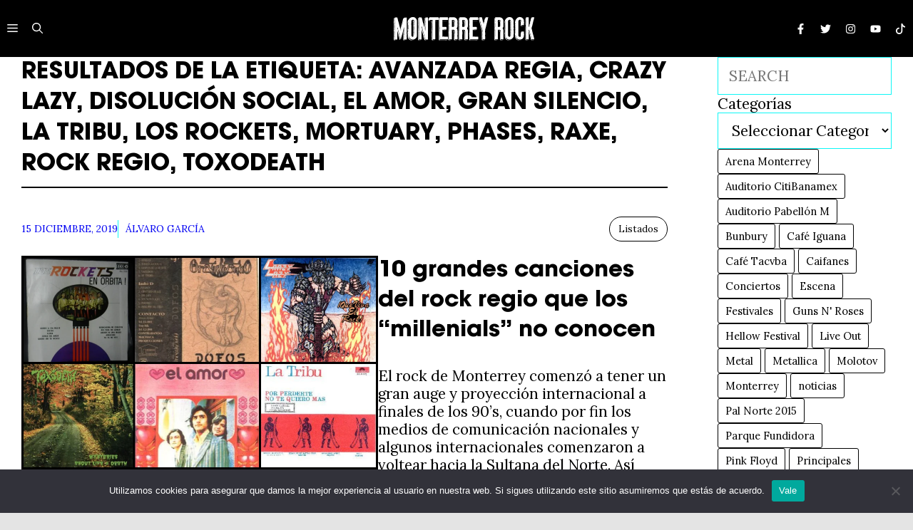

--- FILE ---
content_type: text/html; charset=UTF-8
request_url: https://monterreyrock.com/tag/disolucion-social/
body_size: 31819
content:
<!DOCTYPE html>
<html lang="es">
<head>
	<meta charset="UTF-8">
	<meta name='robots' content='noindex, follow' />
	<style>img:is([sizes="auto" i], [sizes^="auto," i]) { contain-intrinsic-size: 3000px 1500px }</style>
	<meta name="viewport" content="width=device-width, initial-scale=1">
	<!-- This site is optimized with the Yoast SEO plugin v26.6 - https://yoast.com/wordpress/plugins/seo/ -->
	<title>Todo sobre Disolución social en Monterrey Rock</title>
	<meta property="og:locale" content="es_MX" />
	<meta property="og:type" content="article" />
	<meta property="og:title" content="Todo sobre Disolución social en Monterrey Rock" />
	<meta property="og:url" content="https://monterreyrock.com/tag/disolucion-social/" />
	<meta property="og:site_name" content="Monterrey Rock" />
	<meta name="twitter:card" content="summary_large_image" />
	<meta name="twitter:site" content="@mtyrock" />
	<script type="application/ld+json" class="yoast-schema-graph">{"@context":"https://schema.org","@graph":[{"@type":"CollectionPage","@id":"https://monterreyrock.com/tag/disolucion-social/","url":"https://monterreyrock.com/tag/disolucion-social/","name":"Todo sobre Disolución social en Monterrey Rock","isPartOf":{"@id":"https://monterreyrock.com/#website"},"primaryImageOfPage":{"@id":"https://monterreyrock.com/tag/disolucion-social/#primaryimage"},"image":{"@id":"https://monterreyrock.com/tag/disolucion-social/#primaryimage"},"thumbnailUrl":"https://monterreyrock.com/wp-content/uploads/2019/12/canciones-rock-regio-el-amor-toxodeth-crazy-lazy-gran-silencio.jpg","breadcrumb":{"@id":"https://monterreyrock.com/tag/disolucion-social/#breadcrumb"},"inLanguage":"es"},{"@type":"ImageObject","inLanguage":"es","@id":"https://monterreyrock.com/tag/disolucion-social/#primaryimage","url":"https://monterreyrock.com/wp-content/uploads/2019/12/canciones-rock-regio-el-amor-toxodeth-crazy-lazy-gran-silencio.jpg","contentUrl":"https://monterreyrock.com/wp-content/uploads/2019/12/canciones-rock-regio-el-amor-toxodeth-crazy-lazy-gran-silencio.jpg","width":1000,"height":600,"caption":"canciones-rock-regio-el-amor-toxodeth-crazy-lazy-gran-silencio"},{"@type":"BreadcrumbList","@id":"https://monterreyrock.com/tag/disolucion-social/#breadcrumb","itemListElement":[{"@type":"ListItem","position":1,"name":"Inicio","item":"https://monterreyrock.com/"},{"@type":"ListItem","position":2,"name":"Disolución social"}]},{"@type":"WebSite","@id":"https://monterreyrock.com/#website","url":"https://monterreyrock.com/","name":"Monterrey Rock","description":"","publisher":{"@id":"https://monterreyrock.com/#organization"},"potentialAction":[{"@type":"SearchAction","target":{"@type":"EntryPoint","urlTemplate":"https://monterreyrock.com/?s={search_term_string}"},"query-input":{"@type":"PropertyValueSpecification","valueRequired":true,"valueName":"search_term_string"}}],"inLanguage":"es"},{"@type":"Organization","@id":"https://monterreyrock.com/#organization","name":"Monterrey Rock","url":"https://monterreyrock.com/","logo":{"@type":"ImageObject","inLanguage":"es","@id":"https://monterreyrock.com/#/schema/logo/image/","url":"https://monterreyrock.com/wp-content/uploads/2024/06/mtyrock.svg","contentUrl":"https://monterreyrock.com/wp-content/uploads/2024/06/mtyrock.svg","width":1127,"height":222,"caption":"Monterrey Rock"},"image":{"@id":"https://monterreyrock.com/#/schema/logo/image/"},"sameAs":["https://www.facebook.com/monterreyrock/","https://x.com/mtyrock"]}]}</script>
	<!-- / Yoast SEO plugin. -->


<link href='https://fonts.gstatic.com' crossorigin rel='preconnect' />
<link href='https://fonts.googleapis.com' crossorigin rel='preconnect' />
<link rel="alternate" type="application/rss+xml" title="Monterrey Rock &raquo; Feed" href="https://monterreyrock.com/feed/" />
<link rel="alternate" type="application/rss+xml" title="Monterrey Rock &raquo; RSS de los comentarios" href="https://monterreyrock.com/comments/feed/" />
<link rel="alternate" type="application/rss+xml" title="Monterrey Rock &raquo; Disolución social RSS de la etiqueta" href="https://monterreyrock.com/tag/disolucion-social/feed/" />
<script>
window._wpemojiSettings = {"baseUrl":"https:\/\/s.w.org\/images\/core\/emoji\/16.0.1\/72x72\/","ext":".png","svgUrl":"https:\/\/s.w.org\/images\/core\/emoji\/16.0.1\/svg\/","svgExt":".svg","source":{"concatemoji":"https:\/\/monterreyrock.com\/wp-includes\/js\/wp-emoji-release.min.js?ver=6.8.3"}};
/*! This file is auto-generated */
!function(s,n){var o,i,e;function c(e){try{var t={supportTests:e,timestamp:(new Date).valueOf()};sessionStorage.setItem(o,JSON.stringify(t))}catch(e){}}function p(e,t,n){e.clearRect(0,0,e.canvas.width,e.canvas.height),e.fillText(t,0,0);var t=new Uint32Array(e.getImageData(0,0,e.canvas.width,e.canvas.height).data),a=(e.clearRect(0,0,e.canvas.width,e.canvas.height),e.fillText(n,0,0),new Uint32Array(e.getImageData(0,0,e.canvas.width,e.canvas.height).data));return t.every(function(e,t){return e===a[t]})}function u(e,t){e.clearRect(0,0,e.canvas.width,e.canvas.height),e.fillText(t,0,0);for(var n=e.getImageData(16,16,1,1),a=0;a<n.data.length;a++)if(0!==n.data[a])return!1;return!0}function f(e,t,n,a){switch(t){case"flag":return n(e,"\ud83c\udff3\ufe0f\u200d\u26a7\ufe0f","\ud83c\udff3\ufe0f\u200b\u26a7\ufe0f")?!1:!n(e,"\ud83c\udde8\ud83c\uddf6","\ud83c\udde8\u200b\ud83c\uddf6")&&!n(e,"\ud83c\udff4\udb40\udc67\udb40\udc62\udb40\udc65\udb40\udc6e\udb40\udc67\udb40\udc7f","\ud83c\udff4\u200b\udb40\udc67\u200b\udb40\udc62\u200b\udb40\udc65\u200b\udb40\udc6e\u200b\udb40\udc67\u200b\udb40\udc7f");case"emoji":return!a(e,"\ud83e\udedf")}return!1}function g(e,t,n,a){var r="undefined"!=typeof WorkerGlobalScope&&self instanceof WorkerGlobalScope?new OffscreenCanvas(300,150):s.createElement("canvas"),o=r.getContext("2d",{willReadFrequently:!0}),i=(o.textBaseline="top",o.font="600 32px Arial",{});return e.forEach(function(e){i[e]=t(o,e,n,a)}),i}function t(e){var t=s.createElement("script");t.src=e,t.defer=!0,s.head.appendChild(t)}"undefined"!=typeof Promise&&(o="wpEmojiSettingsSupports",i=["flag","emoji"],n.supports={everything:!0,everythingExceptFlag:!0},e=new Promise(function(e){s.addEventListener("DOMContentLoaded",e,{once:!0})}),new Promise(function(t){var n=function(){try{var e=JSON.parse(sessionStorage.getItem(o));if("object"==typeof e&&"number"==typeof e.timestamp&&(new Date).valueOf()<e.timestamp+604800&&"object"==typeof e.supportTests)return e.supportTests}catch(e){}return null}();if(!n){if("undefined"!=typeof Worker&&"undefined"!=typeof OffscreenCanvas&&"undefined"!=typeof URL&&URL.createObjectURL&&"undefined"!=typeof Blob)try{var e="postMessage("+g.toString()+"("+[JSON.stringify(i),f.toString(),p.toString(),u.toString()].join(",")+"));",a=new Blob([e],{type:"text/javascript"}),r=new Worker(URL.createObjectURL(a),{name:"wpTestEmojiSupports"});return void(r.onmessage=function(e){c(n=e.data),r.terminate(),t(n)})}catch(e){}c(n=g(i,f,p,u))}t(n)}).then(function(e){for(var t in e)n.supports[t]=e[t],n.supports.everything=n.supports.everything&&n.supports[t],"flag"!==t&&(n.supports.everythingExceptFlag=n.supports.everythingExceptFlag&&n.supports[t]);n.supports.everythingExceptFlag=n.supports.everythingExceptFlag&&!n.supports.flag,n.DOMReady=!1,n.readyCallback=function(){n.DOMReady=!0}}).then(function(){return e}).then(function(){var e;n.supports.everything||(n.readyCallback(),(e=n.source||{}).concatemoji?t(e.concatemoji):e.wpemoji&&e.twemoji&&(t(e.twemoji),t(e.wpemoji)))}))}((window,document),window._wpemojiSettings);
</script>

<link rel='stylesheet' id='generatepress-fonts-css' href='https://monterreyrock.com/wp-content/uploads/generatepress/fonts/fonts.css?ver=1729694370' media='all' />
<style id='wp-emoji-styles-inline-css'>

	img.wp-smiley, img.emoji {
		display: inline !important;
		border: none !important;
		box-shadow: none !important;
		height: 1em !important;
		width: 1em !important;
		margin: 0 0.07em !important;
		vertical-align: -0.1em !important;
		background: none !important;
		padding: 0 !important;
	}
</style>
<link rel='stylesheet' id='wp-block-library-css' href='https://monterreyrock.com/wp-includes/css/dist/block-library/style.min.css?ver=6.8.3' media='all' />
<style id='classic-theme-styles-inline-css'>
/*! This file is auto-generated */
.wp-block-button__link{color:#fff;background-color:#32373c;border-radius:9999px;box-shadow:none;text-decoration:none;padding:calc(.667em + 2px) calc(1.333em + 2px);font-size:1.125em}.wp-block-file__button{background:#32373c;color:#fff;text-decoration:none}
</style>
<style id='safe-svg-svg-icon-style-inline-css'>
.safe-svg-cover{text-align:center}.safe-svg-cover .safe-svg-inside{display:inline-block;max-width:100%}.safe-svg-cover svg{fill:currentColor;height:100%;max-height:100%;max-width:100%;width:100%}

</style>
<style id='global-styles-inline-css'>
:root{--wp--preset--aspect-ratio--square: 1;--wp--preset--aspect-ratio--4-3: 4/3;--wp--preset--aspect-ratio--3-4: 3/4;--wp--preset--aspect-ratio--3-2: 3/2;--wp--preset--aspect-ratio--2-3: 2/3;--wp--preset--aspect-ratio--16-9: 16/9;--wp--preset--aspect-ratio--9-16: 9/16;--wp--preset--color--black: #000000;--wp--preset--color--cyan-bluish-gray: #abb8c3;--wp--preset--color--white: #ffffff;--wp--preset--color--pale-pink: #f78da7;--wp--preset--color--vivid-red: #cf2e2e;--wp--preset--color--luminous-vivid-orange: #ff6900;--wp--preset--color--luminous-vivid-amber: #fcb900;--wp--preset--color--light-green-cyan: #7bdcb5;--wp--preset--color--vivid-green-cyan: #00d084;--wp--preset--color--pale-cyan-blue: #8ed1fc;--wp--preset--color--vivid-cyan-blue: #0693e3;--wp--preset--color--vivid-purple: #9b51e0;--wp--preset--color--contrast: var(--contrast);--wp--preset--color--contrast-2: var(--contrast-2);--wp--preset--color--base: var(--base);--wp--preset--color--accent: var(--accent);--wp--preset--color--accent-2: var(--accent-2);--wp--preset--gradient--vivid-cyan-blue-to-vivid-purple: linear-gradient(135deg,rgba(6,147,227,1) 0%,rgb(155,81,224) 100%);--wp--preset--gradient--light-green-cyan-to-vivid-green-cyan: linear-gradient(135deg,rgb(122,220,180) 0%,rgb(0,208,130) 100%);--wp--preset--gradient--luminous-vivid-amber-to-luminous-vivid-orange: linear-gradient(135deg,rgba(252,185,0,1) 0%,rgba(255,105,0,1) 100%);--wp--preset--gradient--luminous-vivid-orange-to-vivid-red: linear-gradient(135deg,rgba(255,105,0,1) 0%,rgb(207,46,46) 100%);--wp--preset--gradient--very-light-gray-to-cyan-bluish-gray: linear-gradient(135deg,rgb(238,238,238) 0%,rgb(169,184,195) 100%);--wp--preset--gradient--cool-to-warm-spectrum: linear-gradient(135deg,rgb(74,234,220) 0%,rgb(151,120,209) 20%,rgb(207,42,186) 40%,rgb(238,44,130) 60%,rgb(251,105,98) 80%,rgb(254,248,76) 100%);--wp--preset--gradient--blush-light-purple: linear-gradient(135deg,rgb(255,206,236) 0%,rgb(152,150,240) 100%);--wp--preset--gradient--blush-bordeaux: linear-gradient(135deg,rgb(254,205,165) 0%,rgb(254,45,45) 50%,rgb(107,0,62) 100%);--wp--preset--gradient--luminous-dusk: linear-gradient(135deg,rgb(255,203,112) 0%,rgb(199,81,192) 50%,rgb(65,88,208) 100%);--wp--preset--gradient--pale-ocean: linear-gradient(135deg,rgb(255,245,203) 0%,rgb(182,227,212) 50%,rgb(51,167,181) 100%);--wp--preset--gradient--electric-grass: linear-gradient(135deg,rgb(202,248,128) 0%,rgb(113,206,126) 100%);--wp--preset--gradient--midnight: linear-gradient(135deg,rgb(2,3,129) 0%,rgb(40,116,252) 100%);--wp--preset--font-size--small: 13px;--wp--preset--font-size--medium: 20px;--wp--preset--font-size--large: 36px;--wp--preset--font-size--x-large: 42px;--wp--preset--spacing--20: 0.44rem;--wp--preset--spacing--30: 0.67rem;--wp--preset--spacing--40: 1rem;--wp--preset--spacing--50: 1.5rem;--wp--preset--spacing--60: 2.25rem;--wp--preset--spacing--70: 3.38rem;--wp--preset--spacing--80: 5.06rem;--wp--preset--shadow--natural: 6px 6px 9px rgba(0, 0, 0, 0.2);--wp--preset--shadow--deep: 12px 12px 50px rgba(0, 0, 0, 0.4);--wp--preset--shadow--sharp: 6px 6px 0px rgba(0, 0, 0, 0.2);--wp--preset--shadow--outlined: 6px 6px 0px -3px rgba(255, 255, 255, 1), 6px 6px rgba(0, 0, 0, 1);--wp--preset--shadow--crisp: 6px 6px 0px rgba(0, 0, 0, 1);}:where(.is-layout-flex){gap: 0.5em;}:where(.is-layout-grid){gap: 0.5em;}body .is-layout-flex{display: flex;}.is-layout-flex{flex-wrap: wrap;align-items: center;}.is-layout-flex > :is(*, div){margin: 0;}body .is-layout-grid{display: grid;}.is-layout-grid > :is(*, div){margin: 0;}:where(.wp-block-columns.is-layout-flex){gap: 2em;}:where(.wp-block-columns.is-layout-grid){gap: 2em;}:where(.wp-block-post-template.is-layout-flex){gap: 1.25em;}:where(.wp-block-post-template.is-layout-grid){gap: 1.25em;}.has-black-color{color: var(--wp--preset--color--black) !important;}.has-cyan-bluish-gray-color{color: var(--wp--preset--color--cyan-bluish-gray) !important;}.has-white-color{color: var(--wp--preset--color--white) !important;}.has-pale-pink-color{color: var(--wp--preset--color--pale-pink) !important;}.has-vivid-red-color{color: var(--wp--preset--color--vivid-red) !important;}.has-luminous-vivid-orange-color{color: var(--wp--preset--color--luminous-vivid-orange) !important;}.has-luminous-vivid-amber-color{color: var(--wp--preset--color--luminous-vivid-amber) !important;}.has-light-green-cyan-color{color: var(--wp--preset--color--light-green-cyan) !important;}.has-vivid-green-cyan-color{color: var(--wp--preset--color--vivid-green-cyan) !important;}.has-pale-cyan-blue-color{color: var(--wp--preset--color--pale-cyan-blue) !important;}.has-vivid-cyan-blue-color{color: var(--wp--preset--color--vivid-cyan-blue) !important;}.has-vivid-purple-color{color: var(--wp--preset--color--vivid-purple) !important;}.has-black-background-color{background-color: var(--wp--preset--color--black) !important;}.has-cyan-bluish-gray-background-color{background-color: var(--wp--preset--color--cyan-bluish-gray) !important;}.has-white-background-color{background-color: var(--wp--preset--color--white) !important;}.has-pale-pink-background-color{background-color: var(--wp--preset--color--pale-pink) !important;}.has-vivid-red-background-color{background-color: var(--wp--preset--color--vivid-red) !important;}.has-luminous-vivid-orange-background-color{background-color: var(--wp--preset--color--luminous-vivid-orange) !important;}.has-luminous-vivid-amber-background-color{background-color: var(--wp--preset--color--luminous-vivid-amber) !important;}.has-light-green-cyan-background-color{background-color: var(--wp--preset--color--light-green-cyan) !important;}.has-vivid-green-cyan-background-color{background-color: var(--wp--preset--color--vivid-green-cyan) !important;}.has-pale-cyan-blue-background-color{background-color: var(--wp--preset--color--pale-cyan-blue) !important;}.has-vivid-cyan-blue-background-color{background-color: var(--wp--preset--color--vivid-cyan-blue) !important;}.has-vivid-purple-background-color{background-color: var(--wp--preset--color--vivid-purple) !important;}.has-black-border-color{border-color: var(--wp--preset--color--black) !important;}.has-cyan-bluish-gray-border-color{border-color: var(--wp--preset--color--cyan-bluish-gray) !important;}.has-white-border-color{border-color: var(--wp--preset--color--white) !important;}.has-pale-pink-border-color{border-color: var(--wp--preset--color--pale-pink) !important;}.has-vivid-red-border-color{border-color: var(--wp--preset--color--vivid-red) !important;}.has-luminous-vivid-orange-border-color{border-color: var(--wp--preset--color--luminous-vivid-orange) !important;}.has-luminous-vivid-amber-border-color{border-color: var(--wp--preset--color--luminous-vivid-amber) !important;}.has-light-green-cyan-border-color{border-color: var(--wp--preset--color--light-green-cyan) !important;}.has-vivid-green-cyan-border-color{border-color: var(--wp--preset--color--vivid-green-cyan) !important;}.has-pale-cyan-blue-border-color{border-color: var(--wp--preset--color--pale-cyan-blue) !important;}.has-vivid-cyan-blue-border-color{border-color: var(--wp--preset--color--vivid-cyan-blue) !important;}.has-vivid-purple-border-color{border-color: var(--wp--preset--color--vivid-purple) !important;}.has-vivid-cyan-blue-to-vivid-purple-gradient-background{background: var(--wp--preset--gradient--vivid-cyan-blue-to-vivid-purple) !important;}.has-light-green-cyan-to-vivid-green-cyan-gradient-background{background: var(--wp--preset--gradient--light-green-cyan-to-vivid-green-cyan) !important;}.has-luminous-vivid-amber-to-luminous-vivid-orange-gradient-background{background: var(--wp--preset--gradient--luminous-vivid-amber-to-luminous-vivid-orange) !important;}.has-luminous-vivid-orange-to-vivid-red-gradient-background{background: var(--wp--preset--gradient--luminous-vivid-orange-to-vivid-red) !important;}.has-very-light-gray-to-cyan-bluish-gray-gradient-background{background: var(--wp--preset--gradient--very-light-gray-to-cyan-bluish-gray) !important;}.has-cool-to-warm-spectrum-gradient-background{background: var(--wp--preset--gradient--cool-to-warm-spectrum) !important;}.has-blush-light-purple-gradient-background{background: var(--wp--preset--gradient--blush-light-purple) !important;}.has-blush-bordeaux-gradient-background{background: var(--wp--preset--gradient--blush-bordeaux) !important;}.has-luminous-dusk-gradient-background{background: var(--wp--preset--gradient--luminous-dusk) !important;}.has-pale-ocean-gradient-background{background: var(--wp--preset--gradient--pale-ocean) !important;}.has-electric-grass-gradient-background{background: var(--wp--preset--gradient--electric-grass) !important;}.has-midnight-gradient-background{background: var(--wp--preset--gradient--midnight) !important;}.has-small-font-size{font-size: var(--wp--preset--font-size--small) !important;}.has-medium-font-size{font-size: var(--wp--preset--font-size--medium) !important;}.has-large-font-size{font-size: var(--wp--preset--font-size--large) !important;}.has-x-large-font-size{font-size: var(--wp--preset--font-size--x-large) !important;}
:where(.wp-block-post-template.is-layout-flex){gap: 1.25em;}:where(.wp-block-post-template.is-layout-grid){gap: 1.25em;}
:where(.wp-block-columns.is-layout-flex){gap: 2em;}:where(.wp-block-columns.is-layout-grid){gap: 2em;}
:root :where(.wp-block-pullquote){font-size: 1.5em;line-height: 1.6;}
</style>
<link rel='stylesheet' id='avatar-manager-css' href='https://monterreyrock.com/wp-content/plugins/avatar-manager/assets/css/avatar-manager.min.css?ver=1.2.1' media='all' />
<link rel='stylesheet' id='contact-form-7-css' href='https://monterreyrock.com/wp-content/plugins/contact-form-7/includes/css/styles.css?ver=6.1.4' media='all' />
<link rel='stylesheet' id='cookie-notice-front-css' href='https://monterreyrock.com/wp-content/plugins/cookie-notice/css/front.min.css?ver=2.5.11' media='all' />
<link rel='stylesheet' id='gn-frontend-gnfollow-style-css' href='https://monterreyrock.com/wp-content/plugins/gn-publisher/assets/css/gn-frontend-gnfollow.min.css?ver=1.5.25' media='all' />
<link rel='stylesheet' id='uaf_client_css-css' href='https://monterreyrock.com/wp-content/uploads/useanyfont/uaf.css?ver=1765820398' media='all' />
<link rel='stylesheet' id='generate-style-css' href='https://monterreyrock.com/wp-content/themes/generatepress/assets/css/main.min.css?ver=3.6.1' media='all' />
<style id='generate-style-inline-css'>
body{background-color:#e4e4e4;color:var(--contrast);}a{color:var(--accent);}a:hover, a:focus, a:active{color:var(--contrast);}.grid-container{max-width:1280px;}.wp-block-group__inner-container{max-width:1280px;margin-left:auto;margin-right:auto;}:root{--contrast:#000000;--contrast-2:#0df7f6;--base:#ffffff;--accent:#0606F2;--accent-2:#F90865;}:root .has-contrast-color{color:var(--contrast);}:root .has-contrast-background-color{background-color:var(--contrast);}:root .has-contrast-2-color{color:var(--contrast-2);}:root .has-contrast-2-background-color{background-color:var(--contrast-2);}:root .has-base-color{color:var(--base);}:root .has-base-background-color{background-color:var(--base);}:root .has-accent-color{color:var(--accent);}:root .has-accent-background-color{background-color:var(--accent);}:root .has-accent-2-color{color:var(--accent-2);}:root .has-accent-2-background-color{background-color:var(--accent-2);}.gp-modal:not(.gp-modal--open):not(.gp-modal--transition){display:none;}.gp-modal--transition:not(.gp-modal--open){pointer-events:none;}.gp-modal-overlay:not(.gp-modal-overlay--open):not(.gp-modal--transition){display:none;}.gp-modal__overlay{display:none;position:fixed;top:0;left:0;right:0;bottom:0;background:rgba(0,0,0,0.2);display:flex;justify-content:center;align-items:center;z-index:10000;backdrop-filter:blur(3px);transition:opacity 500ms ease;opacity:0;}.gp-modal--open:not(.gp-modal--transition) .gp-modal__overlay{opacity:1;}.gp-modal__container{max-width:100%;max-height:100vh;transform:scale(0.9);transition:transform 500ms ease;padding:0 10px;}.gp-modal--open:not(.gp-modal--transition) .gp-modal__container{transform:scale(1);}.search-modal-fields{display:flex;}.gp-search-modal .gp-modal__overlay{align-items:flex-start;padding-top:25vh;background:var(--gp-search-modal-overlay-bg-color);}.search-modal-form{width:500px;max-width:100%;background-color:var(--gp-search-modal-bg-color);color:var(--gp-search-modal-text-color);}.search-modal-form .search-field, .search-modal-form .search-field:focus{width:100%;height:60px;background-color:transparent;border:0;appearance:none;color:currentColor;}.search-modal-fields button, .search-modal-fields button:active, .search-modal-fields button:focus, .search-modal-fields button:hover{background-color:transparent;border:0;color:currentColor;width:60px;}h1{font-family:Lora, serif;font-weight:400;font-size:40px;}@media (max-width:768px){h1{font-size:35px;}}h2{font-family:Lora, serif;font-weight:400;font-size:35px;letter-spacing:0em;}@media (max-width:768px){h2{font-size:30px;}}h3{font-family:Lora, serif;font-weight:400;font-size:29px;letter-spacing:0em;}@media (max-width:768px){h3{font-size:24px;}}h4{font-family:Lora, serif;font-weight:600;font-size:24px;letter-spacing:-0.05em;}@media (max-width:768px){h4{font-size:22px;}}h5{font-family:Lora, serif;font-weight:600;font-size:20px;}@media (max-width:768px){h5{font-size:19px;}}h6{font-family:Lora, serif;font-weight:600;font-size:18px;}@media (max-width:768px){h6{font-size:17px;}}body, button, input, select, textarea{font-family:Lora, serif;font-size:1.3rem;}body{line-height:1.6rem;}p{margin-bottom:1em;}.main-title{font-family:Lora, serif;text-transform:uppercase;font-size:70px;}@media (max-width: 1024px){.main-title{font-size:60px;}}button:not(.menu-toggle),html input[type="button"],input[type="reset"],input[type="submit"],.button,.wp-block-button .wp-block-button__link{font-family:inherit;text-transform:uppercase;}.top-bar{background-color:var(--contrast);color:var(--base);}.top-bar a{color:var(--base);}.top-bar a:hover{color:var(--accent);}.site-header{background-color:var(--accent);color:var(--base);}.site-header a{color:var(--base);}.site-header a:hover{color:var(--accent);}.main-title a,.main-title a:hover{color:var(--base);}.site-description{color:var(--accent);}.main-navigation,.main-navigation ul ul{background-color:#000000;}.main-navigation .main-nav ul li a, .main-navigation .menu-toggle, .main-navigation .menu-bar-items{color:var(--base);}.main-navigation .main-nav ul li:not([class*="current-menu-"]):hover > a, .main-navigation .main-nav ul li:not([class*="current-menu-"]):focus > a, .main-navigation .main-nav ul li.sfHover:not([class*="current-menu-"]) > a, .main-navigation .menu-bar-item:hover > a, .main-navigation .menu-bar-item.sfHover > a{color:var(--accent);}button.menu-toggle:hover,button.menu-toggle:focus{color:var(--base);}.main-navigation .main-nav ul li[class*="current-menu-"] > a{color:var(--contrast);}.navigation-search input[type="search"],.navigation-search input[type="search"]:active, .navigation-search input[type="search"]:focus, .main-navigation .main-nav ul li.search-item.active > a, .main-navigation .menu-bar-items .search-item.active > a{color:var(--accent);}.main-navigation ul ul{background-color:var(--base);}.separate-containers .inside-article, .separate-containers .comments-area, .separate-containers .page-header, .one-container .container, .separate-containers .paging-navigation, .inside-page-header{background-color:#ffffff;}.entry-title a{color:#222222;}.entry-title a:hover{color:#55555e;}.entry-meta{color:#595959;}.sidebar .widget{color:var(--contrast);background-color:#ffffff;}.sidebar .widget a{color:var(--accent);}.sidebar .widget a:hover{color:var(--contrast);}.sidebar .widget .widget-title{color:var(--contrast);}.footer-widgets{background-color:var(--base);}.footer-widgets .widget-title{color:var(--contrast);}.site-info{color:var(--base);background-color:#000000;}.site-info a{color:var(--base);}.site-info a:hover{color:var(--contrast);}.footer-bar .widget_nav_menu .current-menu-item a{color:var(--contrast);}input[type="text"],input[type="email"],input[type="url"],input[type="password"],input[type="search"],input[type="tel"],input[type="number"],textarea,select{color:var(--contrast);background-color:var(--base);border-color:var(--contrast-2);}input[type="text"]:focus,input[type="email"]:focus,input[type="url"]:focus,input[type="password"]:focus,input[type="search"]:focus,input[type="tel"]:focus,input[type="number"]:focus,textarea:focus,select:focus{color:var(--contrast);background-color:var(--base);border-color:var(--contrast);}button,html input[type="button"],input[type="reset"],input[type="submit"],a.button,a.wp-block-button__link:not(.has-background){color:var(--base);background-color:var(--accent);}button:hover,html input[type="button"]:hover,input[type="reset"]:hover,input[type="submit"]:hover,a.button:hover,button:focus,html input[type="button"]:focus,input[type="reset"]:focus,input[type="submit"]:focus,a.button:focus,a.wp-block-button__link:not(.has-background):active,a.wp-block-button__link:not(.has-background):focus,a.wp-block-button__link:not(.has-background):hover{color:var(--base);background-color:var(--contrast);}a.generate-back-to-top{background-color:rgba( 0,0,0,0.4 );color:#ffffff;}a.generate-back-to-top:hover,a.generate-back-to-top:focus{background-color:rgba( 0,0,0,0.6 );color:#ffffff;}:root{--gp-search-modal-bg-color:var(--base);--gp-search-modal-text-color:var(--contrast-2);--gp-search-modal-overlay-bg-color:rgba(26,26,26,0.8);}@media (max-width: 768px){.main-navigation .menu-bar-item:hover > a, .main-navigation .menu-bar-item.sfHover > a{background:none;color:var(--base);}}.nav-below-header .main-navigation .inside-navigation.grid-container, .nav-above-header .main-navigation .inside-navigation.grid-container{padding:0px 30px 0px 30px;}.separate-containers .inside-article, .separate-containers .comments-area, .separate-containers .page-header, .separate-containers .paging-navigation, .one-container .site-content, .inside-page-header{padding:0px 30px 0px 30px;}.site-main .wp-block-group__inner-container{padding:0px 30px 0px 30px;}.separate-containers .paging-navigation{padding-top:20px;padding-bottom:20px;}.entry-content .alignwide, body:not(.no-sidebar) .entry-content .alignfull{margin-left:-30px;width:calc(100% + 60px);max-width:calc(100% + 60px);}.one-container.right-sidebar .site-main,.one-container.both-right .site-main{margin-right:30px;}.one-container.left-sidebar .site-main,.one-container.both-left .site-main{margin-left:30px;}.one-container.both-sidebars .site-main{margin:0px 30px 0px 30px;}.sidebar .widget, .page-header, .widget-area .main-navigation, .site-main > *{margin-bottom:0px;}.separate-containers .site-main{margin:0px;}.both-right .inside-left-sidebar,.both-left .inside-left-sidebar{margin-right:0px;}.both-right .inside-right-sidebar,.both-left .inside-right-sidebar{margin-left:0px;}.one-container.archive .post:not(:last-child):not(.is-loop-template-item), .one-container.blog .post:not(:last-child):not(.is-loop-template-item){padding-bottom:0px;}.separate-containers .featured-image{margin-top:0px;}.separate-containers .inside-right-sidebar, .separate-containers .inside-left-sidebar{margin-top:0px;margin-bottom:0px;}.main-navigation .main-nav ul li a,.menu-toggle,.main-navigation .menu-bar-item > a{padding-left:10px;padding-right:10px;line-height:80px;}.main-navigation .main-nav ul ul li a{padding:20px 10px 20px 10px;}.navigation-search input[type="search"]{height:80px;}.rtl .menu-item-has-children .dropdown-menu-toggle{padding-left:10px;}.menu-item-has-children .dropdown-menu-toggle{padding-right:10px;}.menu-item-has-children ul .dropdown-menu-toggle{padding-top:20px;padding-bottom:20px;margin-top:-20px;}.rtl .main-navigation .main-nav ul li.menu-item-has-children > a{padding-right:10px;}@media (max-width:768px){.separate-containers .inside-article, .separate-containers .comments-area, .separate-containers .page-header, .separate-containers .paging-navigation, .one-container .site-content, .inside-page-header{padding:10px;}.site-main .wp-block-group__inner-container{padding:10px;}.inside-top-bar{padding-right:30px;padding-left:30px;}.inside-header{padding-right:30px;padding-left:30px;}.widget-area .widget{padding-top:30px;padding-right:30px;padding-bottom:30px;padding-left:30px;}.footer-widgets-container{padding-top:30px;padding-right:30px;padding-bottom:30px;padding-left:30px;}.inside-site-info{padding-right:30px;padding-left:30px;}.entry-content .alignwide, body:not(.no-sidebar) .entry-content .alignfull{margin-left:-10px;width:calc(100% + 20px);max-width:calc(100% + 20px);}.one-container .site-main .paging-navigation{margin-bottom:0px;}}/* End cached CSS */.is-right-sidebar{width:20%;}.is-left-sidebar{width:20%;}.site-content .content-area{width:80%;}@media (max-width: 768px){.main-navigation .menu-toggle,.sidebar-nav-mobile:not(#sticky-placeholder){display:block;}.main-navigation ul,.gen-sidebar-nav,.main-navigation:not(.slideout-navigation):not(.toggled) .main-nav > ul,.has-inline-mobile-toggle #site-navigation .inside-navigation > *:not(.navigation-search):not(.main-nav){display:none;}.nav-align-right .inside-navigation,.nav-align-center .inside-navigation{justify-content:space-between;}}
.separate-containers .inside-article,.separate-containers .comments-area,.separate-containers .page-header,.one-container .container,.separate-containers .paging-navigation,.separate-containers .inside-page-header{background-repeat:repeat-y;}
.dynamic-author-image-rounded{border-radius:100%;}.dynamic-featured-image, .dynamic-author-image{vertical-align:middle;}.one-container.blog .dynamic-content-template:not(:last-child), .one-container.archive .dynamic-content-template:not(:last-child){padding-bottom:0px;}.dynamic-entry-excerpt > p:last-child{margin-bottom:0px;}
.main-navigation .main-nav ul li a,.menu-toggle,.main-navigation .menu-bar-item > a{transition: line-height 300ms ease}.main-navigation.toggled .main-nav > ul{background-color: #000000}.sticky-enabled .gen-sidebar-nav.is_stuck .main-navigation {margin-bottom: 0px;}.sticky-enabled .gen-sidebar-nav.is_stuck {z-index: 500;}.sticky-enabled .main-navigation.is_stuck {box-shadow: 0 2px 2px -2px rgba(0, 0, 0, .2);}.navigation-stick:not(.gen-sidebar-nav) {left: 0;right: 0;width: 100% !important;}.both-sticky-menu .main-navigation:not(#mobile-header).toggled .main-nav > ul,.mobile-sticky-menu .main-navigation:not(#mobile-header).toggled .main-nav > ul,.mobile-header-sticky #mobile-header.toggled .main-nav > ul {position: absolute;left: 0;right: 0;z-index: 999;}.nav-float-right .navigation-stick {width: 100% !important;left: 0;}.nav-float-right .navigation-stick .navigation-branding {margin-right: auto;}.main-navigation.has-sticky-branding:not(.grid-container) .inside-navigation:not(.grid-container) .navigation-branding{margin-left: 10px;}
.post-image:not(:first-child), .page-content:not(:first-child), .entry-content:not(:first-child), .entry-summary:not(:first-child), footer.entry-meta{margin-top:0em;}.post-image-above-header .inside-article div.featured-image, .post-image-above-header .inside-article div.post-image{margin-bottom:0em;}.main-navigation.slideout-navigation .main-nav > ul > li > a{line-height:50px;}
</style>
<link rel='stylesheet' id='generate-google-fonts-css' href='https://fonts.googleapis.com/css?family=avalon%7CLora%3Aregular%2C500%2C600%2C700%2Citalic%2C500italic%2C600italic%2C700italic&#038;display=auto&#038;ver=3.6.1' media='all' />
<link rel='stylesheet' id='generateblocks-global-css' href='https://monterreyrock.com/wp-content/uploads/generateblocks/style-global.css?ver=1757870194' media='all' />
<style id='generateblocks-inline-css'>
.gb-headline-87bd3ab6{font-size:50px;letter-spacing:-0.03em;font-weight:bold;text-transform:uppercase;}.gb-headline-bd08e9ae{font-size:35px;letter-spacing:-0.03em;font-weight:bold;}.gb-headline-785ae820{font-size:25px;letter-spacing:-0.03em;font-weight:bold;}h2.gb-headline-ebcc63c0{display:inline-flex;font-size:30px;padding-bottom:10px;margin-top:30px;margin-bottom:30px;border-bottom-width:2px;border-bottom-style:solid;}p.gb-headline-46301f3d{font-size:14px;margin-bottom:0px;color:var(--accent);}h3.gb-headline-60742d5c{font-size:22px;line-height:1.4em;margin-bottom:10px;}h3.gb-headline-60742d5c a{color:var(--contrast);}h3.gb-headline-60742d5c a:hover{color:var(--accent);}p.gb-headline-6fd36f06{font-size:14px;margin-bottom:0px;}p.gb-headline-9f4789fe{color:var(--base);}h3.gb-headline-b46aef32{text-transform:uppercase;margin-top:10px;color:var(--base);}p.gb-headline-836e1b11{text-transform:capitalize;margin-bottom:0px;color:var(--base);}p.gb-headline-836e1b11 a{color:var(--base);}p.gb-headline-836e1b11 a:hover{color:#eb3d7a;}p.gb-headline-865273bd{text-transform:capitalize;margin-bottom:0px;color:var(--base);}p.gb-headline-865273bd a{color:var(--base);}p.gb-headline-865273bd a:hover{color:#EB3D7A;}p.gb-headline-cc033d54{text-transform:capitalize;margin-bottom:0px;color:var(--base);}p.gb-headline-cc033d54 a{color:var(--base);}p.gb-headline-cc033d54 a:hover{color:#EB3D7A;}p.gb-headline-ce2c4047{text-transform:capitalize;margin-bottom:0px;color:var(--base);}p.gb-headline-ce2c4047 a{color:var(--base);}p.gb-headline-ce2c4047 a:hover{color:#EB3D7A;}p.gb-headline-086749ad{text-transform:capitalize;margin-bottom:0px;color:var(--base);}p.gb-headline-086749ad a{color:var(--base);}p.gb-headline-086749ad a:hover{color:#EB3D7A;}p.gb-headline-4834bd2f{text-transform:capitalize;margin-bottom:0px;color:var(--base);}p.gb-headline-4834bd2f a{color:var(--base);}p.gb-headline-4834bd2f a:hover{color:#eb3d7a;}h3.gb-headline-aee4f2d8{text-transform:uppercase;margin-top:10px;color:var(--base);}p.gb-headline-15755ef3{font-size:15px;text-align:center;margin-top:60px;margin-bottom:0px;color:var(--base);}p.gb-headline-15755ef3 a{color:var(--base);}p.gb-headline-15755ef3 a:hover{color:var(--contrast);}p.gb-headline-783a4fe6{font-size:14px;text-transform:uppercase;margin-bottom:0px;color:var(--accent);}p.gb-headline-e9f8ecb0{font-size:14px;text-transform:uppercase;padding-left:10px;margin-bottom:0px;border-left:1px solid var(--contrast-2);color:var(--accent);}p.gb-headline-e9f8ecb0 a{color:var(--accent);}p.gb-headline-e9f8ecb0 a:hover{color:var(--contrast);}h2.gb-headline-124e4600{margin-bottom:30px;color:var(--contrast);}h2.gb-headline-124e4600 a{color:var(--contrast);}h2.gb-headline-124e4600 a:hover{color:var(--accent);}p.gb-headline-3226c6ba{margin-bottom:0px;}h1.gb-headline-aa4ca996{font-size:36px;text-transform:uppercase;padding-bottom:10px;margin-bottom:40px;border-bottom-width:2px;border-bottom-style:solid;}.gb-container.gb-tabs__item:not(.gb-tabs__item-open){display:none;}.gb-container-54482dba{display:flex;}.gb-container-0d9ab800{max-width:1280px;padding:40px;margin-right:auto;margin-left:auto;background-color:var(--base);}.gb-container-a8dac7ee{z-index:1;position:relative;}.gb-grid-wrapper > .gb-grid-column-a8dac7ee{width:33.33%;}.gb-container-1cdcf47b{display:flex;flex-wrap:wrap;align-items:center;column-gap:10px;row-gap:10px;margin-bottom:10px;}.gb-container-4f04a80a{padding:100px 40px 30px;background-color:#0604ea;}.gb-grid-wrapper > .gb-grid-column-1afcc488{width:33.33%;}.gb-container-210a2626{display:flex;flex-wrap:wrap;column-gap:15px;row-gap:15px;margin-bottom:40px;}.gb-grid-wrapper > .gb-grid-column-bd1fd6bf{width:33.33%;}.gb-container-6b2ee477{display:flex;flex-wrap:wrap;column-gap:20px;row-gap:10px;}.gb-grid-wrapper > .gb-grid-column-483d660a{width:33.33%;}.gb-container-8a613882{padding-bottom:40px;margin-top:40px;border-bottom:1px solid var(--contrast-2);}.gb-container-53d1b47c{display:flex;flex-wrap:wrap;align-items:center;justify-content:space-between;column-gap:20px;row-gap:10px;margin-bottom:20px;}.gb-container-2c24994e{display:flex;align-items:center;column-gap:10px;}.gb-container-56345c03{display:flex;flex-wrap:wrap;column-gap:10px;row-gap:10px;}.gb-container-f370ddd8{display:flex;column-gap:30px;}.gb-container-0d891dbb{min-width:500px;}.gb-container-d83995fa{display:flex;flex-direction:column;row-gap:40px;}.gb-accordion__item:not(.gb-accordion__item-open) > .gb-button .gb-accordion__icon-open{display:none;}.gb-accordion__item.gb-accordion__item-open > .gb-button .gb-accordion__icon{display:none;}a.gb-button-1d5e2213{display:inline-flex;align-items:center;padding:10px;color:var(--base);text-decoration:none;}a.gb-button-1d5e2213:hover, a.gb-button-1d5e2213:active, a.gb-button-1d5e2213:focus{color:var(--accent);}a.gb-button-1d5e2213 .gb-icon{line-height:0;}a.gb-button-1d5e2213 .gb-icon svg{width:1em;height:1em;fill:currentColor;}a.gb-button-0eea27c5{display:inline-flex;align-items:center;padding:10px;color:var(--base);text-decoration:none;}a.gb-button-0eea27c5:hover, a.gb-button-0eea27c5:active, a.gb-button-0eea27c5:focus{color:var(--accent);}a.gb-button-0eea27c5 .gb-icon{line-height:0;}a.gb-button-0eea27c5 .gb-icon svg{width:1em;height:1em;fill:currentColor;}a.gb-button-4f9bb9b8{display:inline-flex;align-items:center;padding:10px;color:var(--base);text-decoration:none;}a.gb-button-4f9bb9b8:hover, a.gb-button-4f9bb9b8:active, a.gb-button-4f9bb9b8:focus{color:var(--accent);}a.gb-button-4f9bb9b8 .gb-icon{line-height:0;}a.gb-button-4f9bb9b8 .gb-icon svg{width:1em;height:1em;fill:currentColor;}a.gb-button-6e5bac3e{display:inline-flex;align-items:center;padding:10px;color:var(--base);text-decoration:none;}a.gb-button-6e5bac3e:hover, a.gb-button-6e5bac3e:active, a.gb-button-6e5bac3e:focus{color:var(--accent);}a.gb-button-6e5bac3e .gb-icon{line-height:0;}a.gb-button-6e5bac3e .gb-icon svg{width:1em;height:1em;fill:currentColor;}a.gb-button-94453bd6{display:inline-flex;align-items:center;column-gap:0.5em;padding:10px;color:var(--base);text-decoration:none;}a.gb-button-94453bd6:hover, a.gb-button-94453bd6:active, a.gb-button-94453bd6:focus{color:var(--accent);}a.gb-button-94453bd6 .gb-icon{line-height:0;}a.gb-button-94453bd6 .gb-icon svg{width:1em;height:1em;fill:currentColor;}a.gb-button-c573b941{display:inline-flex;font-size:13px;padding:4px 12px;border-radius:9999px;border:1px solid var(--contrast);background-color:var(--base);color:var(--contrast);text-decoration:none;}a.gb-button-c573b941:hover, a.gb-button-c573b941:active, a.gb-button-c573b941:focus{border-color:var(--contrast);background-color:var(--contrast);color:var(--base);}a.gb-button-0ffbf311{display:inline-flex;align-items:center;color:var(--base);text-decoration:none;}a.gb-button-0ffbf311:hover, a.gb-button-0ffbf311:active, a.gb-button-0ffbf311:focus{color:#eb3d7a;}a.gb-button-0ffbf311 .gb-icon{line-height:0;}a.gb-button-0ffbf311 .gb-icon svg{width:1.2em;height:1.2em;fill:currentColor;}a.gb-button-20387fe4{display:inline-flex;align-items:center;color:var(--base);text-decoration:none;}a.gb-button-20387fe4:hover, a.gb-button-20387fe4:active, a.gb-button-20387fe4:focus{color:#eb3d7a;}a.gb-button-20387fe4 .gb-icon{line-height:0;}a.gb-button-20387fe4 .gb-icon svg{width:1.2em;height:1.2em;fill:currentColor;}a.gb-button-cdf19a0e{display:inline-flex;align-items:center;color:var(--base);text-decoration:none;}a.gb-button-cdf19a0e:hover, a.gb-button-cdf19a0e:active, a.gb-button-cdf19a0e:focus{color:#eb3d7a;}a.gb-button-cdf19a0e .gb-icon{line-height:0;}a.gb-button-cdf19a0e .gb-icon svg{width:1.2em;height:1.2em;fill:currentColor;}a.gb-button-c6b562de{display:inline-flex;align-items:center;color:var(--base);text-decoration:none;}a.gb-button-c6b562de:hover, a.gb-button-c6b562de:active, a.gb-button-c6b562de:focus{color:#eb3d7a;}a.gb-button-c6b562de .gb-icon{line-height:0;}a.gb-button-c6b562de .gb-icon svg{width:1.2em;height:1.2em;fill:currentColor;}a.gb-button-c24409e7{display:inline-flex;padding:7px 15px;margin-right:10px;background-color:#000000;color:#ffffff;text-decoration:none;}a.gb-button-c24409e7:hover, a.gb-button-c24409e7:active, a.gb-button-c24409e7:focus{background-color:#eb3d7a;color:#000000;}.gb-button-780853aa{display:inline-flex;padding:7px 15px;background-color:#0366d6;color:#ffffff;text-decoration:none;}.gb-button-780853aa:hover, .gb-button-780853aa:active, .gb-button-780853aa:focus{background-color:#222222;color:#ffffff;}.gb-button-65d2a460{display:inline-flex;padding:7px 15px;margin-top:10px;margin-right:10px;background-color:#0366d6;color:#ffffff;text-decoration:none;}.gb-button-65d2a460:hover, .gb-button-65d2a460:active, .gb-button-65d2a460:focus{background-color:#222222;color:#ffffff;}.gb-button-19e588bb{display:inline-flex;padding:7px 15px;margin-top:10px;background-color:#0366d6;color:#ffffff;text-decoration:none;}.gb-button-19e588bb:hover, .gb-button-19e588bb:active, .gb-button-19e588bb:focus{background-color:#222222;color:#ffffff;}.gb-button-f0bbbc8a{display:inline-flex;padding:7px 15px;margin-top:10px;background-color:#0366d6;color:#ffffff;text-decoration:none;}.gb-button-f0bbbc8a:hover, .gb-button-f0bbbc8a:active, .gb-button-f0bbbc8a:focus{background-color:#222222;color:#ffffff;}a.gb-button-b1103ca4{font-size:13px;padding:4px 12px;border-radius:9999px;border:1px solid var(--contrast);background-color:var(--base);color:var(--contrast);text-decoration:none;}a.gb-button-b1103ca4:hover, a.gb-button-b1103ca4:active, a.gb-button-b1103ca4:focus{border-color:var(--contrast);background-color:var(--contrast);color:var(--base);}.gb-grid-wrapper-20f7a157{display:flex;flex-wrap:wrap;margin-left:-40px;}.gb-grid-wrapper-20f7a157 > .gb-grid-column{box-sizing:border-box;padding-left:40px;}.gb-grid-wrapper-ab6893f3{display:flex;flex-wrap:wrap;margin-left:-80px;}.gb-grid-wrapper-ab6893f3 > .gb-grid-column{box-sizing:border-box;padding-left:80px;}.gb-block-image-30ceab07{margin-bottom:16px;}.gb-image-30ceab07{width:100%;height:230px;object-fit:cover;vertical-align:middle;}.gb-image-f85ef9fd{object-fit:cover;vertical-align:middle;}@media (max-width: 1024px) {p.gb-headline-6fd36f06{margin-bottom:0px;}.gb-grid-wrapper > .gb-grid-column-1afcc488{width:100%;}.gb-grid-wrapper > .gb-grid-column-bd1fd6bf{width:50%;}.gb-grid-wrapper > .gb-grid-column-483d660a{width:50%;}.gb-container-f370ddd8{flex-direction:column;}.gb-container-0d891dbb{min-width:100%;}.gb-grid-wrapper-ab6893f3{row-gap:80px;}.gb-block-image-f85ef9fd{margin-bottom:10px;}}@media (max-width: 767px) {h2.gb-headline-ebcc63c0{font-size:26px;}h3.gb-headline-60742d5c{font-size:20px;}.gb-container-0d9ab800{padding:30px 30px 31px;}.gb-grid-wrapper > .gb-grid-column-a8dac7ee{width:100%;}.gb-container-4f04a80a{padding-top:60px;padding-right:20px;padding-left:20px;}.gb-grid-wrapper > .gb-grid-column-1afcc488{width:100%;}.gb-grid-wrapper > .gb-grid-column-bd1fd6bf{width:100%;}.gb-grid-wrapper > .gb-grid-column-483d660a{width:100%;}.gb-container-2c24994e{flex-wrap:wrap;row-gap:10px;}.gb-container-c6c1c2a0{width:100%;}.gb-grid-wrapper > .gb-grid-column-c6c1c2a0{width:100%;}.gb-grid-wrapper-20f7a157{row-gap:40px;}.gb-image-30ceab07{height:200px;}}:root{--gb-container-width:1280px;}.gb-container .wp-block-image img{vertical-align:middle;}.gb-grid-wrapper .wp-block-image{margin-bottom:0;}.gb-highlight{background:none;}.gb-shape{line-height:0;}.gb-container-link{position:absolute;top:0;right:0;bottom:0;left:0;z-index:99;}
</style>
<link rel='stylesheet' id='generate-offside-css' href='https://monterreyrock.com/wp-content/plugins/gp-premium/menu-plus/functions/css/offside.min.css?ver=2.5.5' media='all' />
<style id='generate-offside-inline-css'>
:root{--gp-slideout-width:265px;}.slideout-navigation.main-navigation .main-nav ul li a{color:#ffffff;}.slideout-navigation.main-navigation .main-nav ul li:not([class*="current-menu-"]):hover > a, .slideout-navigation.main-navigation .main-nav ul li:not([class*="current-menu-"]):focus > a, .slideout-navigation.main-navigation .main-nav ul li.sfHover:not([class*="current-menu-"]) > a{color:var(--accent);}.slideout-navigation.main-navigation .main-nav ul ul li:not([class*="current-menu-"]):hover > a, .slideout-navigation.main-navigation .main-nav ul ul li:not([class*="current-menu-"]):focus > a, .slideout-navigation.main-navigation .main-nav ul ul li.sfHover:not([class*="current-menu-"]) > a{color:var(--accent);background-color:var(--accent);}.slideout-navigation, .slideout-navigation a{color:#ffffff;}.slideout-navigation button.slideout-exit{color:#ffffff;padding-left:10px;padding-right:10px;}.slide-opened nav.toggled .menu-toggle:before{display:none;}@media (max-width: 768px){.menu-bar-item.slideout-toggle{display:none;}}
.slideout-navigation.main-navigation .main-nav ul li a{text-transform:uppercase;font-size:15px;line-height:2em;}@media (max-width:768px){.slideout-navigation.main-navigation .main-nav ul li a{font-size:20px;}}
</style>
<link rel='stylesheet' id='generate-navigation-branding-css' href='https://monterreyrock.com/wp-content/plugins/gp-premium/menu-plus/functions/css/navigation-branding-flex.min.css?ver=2.5.5' media='all' />
<style id='generate-navigation-branding-inline-css'>
.main-navigation.has-branding .inside-navigation.grid-container, .main-navigation.has-branding.grid-container .inside-navigation:not(.grid-container){padding:0px 30px 0px 30px;}.main-navigation.has-branding:not(.grid-container) .inside-navigation:not(.grid-container) .navigation-branding{margin-left:10px;}.navigation-branding img, .site-logo.mobile-header-logo img{height:80px;width:auto;}.navigation-branding .main-title{line-height:80px;}@media (max-width: 768px){.main-navigation.has-branding.nav-align-center .menu-bar-items, .main-navigation.has-sticky-branding.navigation-stick.nav-align-center .menu-bar-items{margin-left:auto;}.navigation-branding{margin-right:auto;margin-left:10px;}.navigation-branding .main-title, .mobile-header-navigation .site-logo{margin-left:10px;}.main-navigation.has-branding .inside-navigation.grid-container{padding:0px;}}
</style>
<script async='async' src="https://monterreyrock.com/wp-includes/js/jquery/jquery.min.js?ver=3.7.1" id="jquery-core-js"></script>
<script defer='defer' src="https://monterreyrock.com/wp-includes/js/jquery/jquery-migrate.min.js?ver=3.4.1" id="jquery-migrate-js"></script>
<script defer='defer' src="https://monterreyrock.com/wp-content/plugins/avatar-manager/assets/js/avatar-manager.min.js?ver=1.2.1" id="avatar-manager-js"></script>
<script id="cookie-notice-front-js-before">
var cnArgs = {"ajaxUrl":"https:\/\/monterreyrock.com\/wp-admin\/admin-ajax.php","nonce":"f34e03c547","hideEffect":"fade","position":"bottom","onScroll":false,"onScrollOffset":100,"onClick":false,"cookieName":"cookie_notice_accepted","cookieTime":2592000,"cookieTimeRejected":2592000,"globalCookie":false,"redirection":false,"cache":true,"revokeCookies":false,"revokeCookiesOpt":"automatic"};
</script>
<script defer='defer' src="https://monterreyrock.com/wp-content/plugins/cookie-notice/js/front.min.js?ver=2.5.11" id="cookie-notice-front-js"></script>
<link rel="https://api.w.org/" href="https://monterreyrock.com/wp-json/" /><link rel="alternate" title="JSON" type="application/json" href="https://monterreyrock.com/wp-json/wp/v2/tags/30613" /><link rel="EditURI" type="application/rsd+xml" title="RSD" href="https://monterreyrock.com/xmlrpc.php?rsd" />
<meta name="generator" content="WordPress 6.8.3" />

		<!-- GA Google Analytics @ https://m0n.co/ga -->
		<script async src="https://www.googletagmanager.com/gtag/js?id=G-G3E36P3WG9"></script>
		<script>
			window.dataLayer = window.dataLayer || [];
			function gtag(){dataLayer.push(arguments);}
			gtag('js', new Date());
			gtag('config', 'G-G3E36P3WG9');
		</script>

	<style class="wpcode-css-snippet">html, body {
    overflow-x: hidden;
}

/* For 3 cells with 1rem gap */
.carousel-cell {
  width: calc(25% - 1rem * 2/3);
  margin-right: 1rem;
}

@media (max-width: 1024px){
  .carousel-cell {
    width: calc(50% - 1rem * 1/2);
    margin-right: 1rem;
  }
}

@media (max-width: 768px){
  .carousel-cell {
    width: 100%;
    margin-right: 1rem;
  }
}

/* Pagination */
.flickity-page-dots {
    width: 100%;
    bottom: -1.5rem;
    padding: 0;
    margin: 0;    
    display: flex;
    flex-direction: row;
    justify-content: center;
    gap: 0.5rem;
}

.flickity-page-dots .dot {
    width: 0.5rem;
    height: 0.5rem;
    margin: 0;
    background: #000;
}

/* Navigation */
.flickity-button{
    height: 2.5rem;
    width: 2.5rem;
    background: none;
    color: #000;
}

.flickity-button:hover{
    background: none;
}

.flickity-prev-next-button.previous{
    left: 0;
    transform: translateX(-3.5rem) translateY(-50%);
}

.flickity-prev-next-button.next{
    right: 0;
    transform: translateX(3.5rem) translateY(-50%);
}
.rounded-corners img {
    border-radius: 12px;
}</style><style class="wpcode-css-snippet">.headliners-chips{
  display:flex; flex-wrap:wrap; gap:.5rem; list-style:none; margin:0; padding:0;
}
.headliners-chips li{
  padding:.25rem .6rem; border:1px solid currentColor; border-radius:9999px;
  white-space:nowrap; font-weight:600;
}</style><style class="wpcode-css-snippet">*, *::before, *::after{
  -webkit-box-sizing:padding-box;
  box-sizing:padding-box;
}


.tickerwrapper {
  /* the outer div */
  
  position: relative;
  left:0%;
  border: 1px solid #444;
  width: 99.9%;
  height: 30px;
  overflow: hidden;
  cursor: pointer;
}

ul.list {
  font-family: "Jersey 10", sans-serif;
  font-weight: 400;
  font-style: normal;
  position: relative;
  display: inline-block;
  list-style: none;
  padding:0;
  margin:0;
}

ul.list.cloned {
  position: absolute;
  top: 0px;
  left: 0px;
}

ul.list li {
  float: left;
  padding-left: 20px;
}</style><script>var $tickerWrapper = $(".tickerwrapper");
var $list = $tickerWrapper.find("ul.list");
var $clonedList = $list.clone();
var listWidth = 10;

$list.find("li").each(function (i) {
			listWidth += $(this, i).outerWidth(true);
});

var endPos = $tickerWrapper.width() - listWidth;

$list.add($clonedList).css({
	"width" : listWidth + "px"
});

$clonedList.addClass("cloned").appendTo($tickerWrapper);

//TimelineMax
var infinite = new TimelineMax({repeat: -1, paused: true});
var time = 40;

infinite
  .fromTo($list, time, {rotation:0.01,x:0}, {force3D:true, x: -listWidth, ease: Linear.easeNone}, 0)
  .fromTo($clonedList, time, {rotation:0.01, x:listWidth}, {force3D:true, x:0, ease: Linear.easeNone}, 0)
  .set($list, {force3D:true, rotation:0.01, x: listWidth})
  .to($clonedList, time, {force3D:true, rotation:0.01, x: -listWidth, ease: Linear.easeNone}, time)
  .to($list, time, {force3D:true, rotation:0.01, x: 0, ease: Linear.easeNone}, time)
  .progress(1).progress(0)
  .play();

//Pause/Play		
$tickerWrapper.on("mouseenter", function(){
	infinite.pause();
}).on("mouseleave", function(){
	infinite.play();
});</script><link rel="icon" href="https://monterreyrock.com/wp-content/uploads/2021/05/cropped-Captura-de-Pantalla-2021-05-16-a-las-10.58.15-32x32.png" sizes="32x32" />
<link rel="icon" href="https://monterreyrock.com/wp-content/uploads/2021/05/cropped-Captura-de-Pantalla-2021-05-16-a-las-10.58.15-192x192.png" sizes="192x192" />
<link rel="apple-touch-icon" href="https://monterreyrock.com/wp-content/uploads/2021/05/cropped-Captura-de-Pantalla-2021-05-16-a-las-10.58.15-180x180.png" />
<meta name="msapplication-TileImage" content="https://monterreyrock.com/wp-content/uploads/2021/05/cropped-Captura-de-Pantalla-2021-05-16-a-las-10.58.15-270x270.png" />
		<style id="wp-custom-css">
			/* GeneratePress Site CSS */ /* Top Menu */
.menu-bar-items {
	flex-direction: row-reverse;
}
/* Header alignment */
@media(min-width: 669px) {
	.inside-navigation .navigation-branding {
        position: absolute;
        left: 50%;
        transform: translateX(-50%);
    }
	.nav-align-right .inside-navigation {
		justify-content: space-between;
	}
}
/* Search results page header style */
.search-results .page-header .page-title {
	font-size: 36px;
	text-transform: uppercase;
	border-bottom: 2px solid var(--contrast);
}
/* Default theme button */
button,
.form-submit .submit {
	padding-top: 16px;
	padding-bottom: 16px;
}
/* Sidebar */
.sidebar {
	margin-top: 40px;
	margin-left: 0;
}
@media(min-width: 768px) {
	.sidebar {
		margin-left: 40px;
		margin-top: 0;
	}
}
/* Single post - Sticky Related Posts sidebar */
@media(min-width: 769px) {
	.is-sticky {
			position: sticky;
			top: 112px;
	}
}
/* Search modal */
.gp-modal__container {
	overflow-y: auto;
}
.gp-search-modal .gp-modal__overlay {
    padding-top: 15vh;
}
/* Tag cloud */
.wp-block-tag-cloud {
	display: flex;
	flex-wrap: wrap;
	row-gap: 10px;
}
.wp-block-tag-cloud a {
	border-radius: 3px;
	padding: 4px 10px;
}
.site-footer .wp-block-tag-cloud a {
	background-color: var(--contrast);
	color: var(--base);
}
.sidebar .wp-block-tag-cloud a {
	background-color: var(--base);
	color: var(--contrast);
	border: 1px solid var(--contrast);
}
.wp-block-tag-cloud a:hover {
	background-color: var(--base);
	color: var(--contrast);
}
.sidebar a:hover {
	background-color: var(--contrast);
	color: var(--base);
} /* End GeneratePress Site CSS */

.dynamic-entry-content p{margin-top:30px; margin-bottom: 35px}


	.mobile-radio-bar{
  position: fixed;
  width: 100%;
  bottom: 0;
}
	
	.tribe-common--breakpoint-medium.tribe-events .tribe-events-calendar-list__month-separator+.tribe-events-calendar-list__event-row {
    margin-top: 0px
}
.tribe-common--breakpoint-medium.tribe-events .tribe-events-calendar-list__event-row:last-child {
    margin-bottom: 0px
}

.single .featured-image img{
  aspect-ratio: 1280/853; /* ajústalo a tu proporción real */
  width:100%; height:auto; display:block;
}

.site-header{ min-height: 72px; }            /* ajusta a tu diseño */
.site-logo img{ height:60px; width:auto; }  

img.lcp-hero{
  aspect-ratio: 1000 / 550;  /* cámbialo a la proporción real de tu imagen */
  width:100%;
  height:auto;
  display:block;
}

/* =========  Festival Cards (global)  ========= */
:root{
  --acl-card-radius:16px;
  --acl-gap:24px;
  --acl-shadow:0 8px 24px rgba(0,0,0,.12);
  --acl-overlay:linear-gradient(to top, rgba(0,0,0,.75) 10%, rgba(0,0,0,0) 65%);
  --acl-accent:#E50914; /* puedes sobreescribir por hub con style="--acl-accent:#xxxxxx" en el contenedor */
}

/* Grid */
.acl-grid{
  display:grid;
  grid-template-columns:repeat(auto-fill, minmax(240px,1fr));
  gap:var(--acl-gap);
}

/* Card */
.acl-card{
  position:relative;
  overflow:hidden;
  border-radius:var(--acl-card-radius);
  background:#fff;
  box-shadow:var(--acl-shadow);
  transition:transform .25s ease, box-shadow .25s ease;
  will-change:transform;
}
.acl-card:hover{
  transform:translateY(-2px);
  box-shadow:0 12px 28px rgba(0,0,0,.18);
}

/* Poster */
.acl-card img{
  width:100%;
  height:auto;
  aspect-ratio:2/3;          /* asegura 2:3 incluso mientras carga */
  object-fit:cover;
  display:block;
}

/* Año (badge) */
.acl-badge{
  position:absolute;
  top:12px; left:12px;
  background:var(--acl-accent);
  color:#fff;
  padding:6px 10px;
  border-radius:999px;
  font-weight:700;
  font-size:12px;
  line-height:1;
  box-shadow:0 4px 12px rgba(0,0,0,.25);
  z-index:2;
}

/* Overlay para legibilidad del texto */
.acl-overlay{
  position:absolute;
  inset:0;
  background:var(--acl-overlay);
  pointer-events:none;
}

/* Meta de la card (título, fechas, chips, botones) */
.acl-meta{
  position:absolute;
  left:12px; right:12px; bottom:12px;
  color:#fff;
  z-index:3;
}
.acl-title{
  margin:0 0 4px;
  font-size:18px;
  line-height:1.2;
}
.acl-dates{
  opacity:.95;
  font-size:14px;
}

/* Chips de headliners */
.acl-headliners{
  display:flex;
  flex-wrap:wrap;
  gap:6px;
  margin-top:8px;
}
.acl-chip{
  background:rgba(255,255,255,.16);
  padding:4px 8px;
  border-radius:999px;
  font-size:12px;
  line-height:1.25;
}

/* Lineup */
.acl-lineup{
  margin-top:6px;
  opacity:.88;
  font-size:13px;
}

/* Botones */
.acl-actions{
  display:flex;
  gap:8px;
  margin-top:10px;
}
.acl-btn{
  display:inline-flex;
  align-items:center;
  gap:6px;
  padding:8px 12px;
  border-radius:10px;
  font-weight:600;
  background:#fff;
  color:#111;
  text-decoration:none;
  font-size:13px;
}
.acl-btn.ghost{
  background:transparent;
  border:1px solid rgba(255,255,255,.35);
  color:#fff;
}

/* Filtros (año / artista) */
.acl-filter{
  display:flex;
  gap:12px;
  margin:0 0 24px;
}
.acl-filter select,
.acl-filter input[type="search"]{
  padding:10px 12px;
  border:1px solid rgba(0,0,0,.12);
  border-radius:10px;
  font-size:14px;
  line-height:1.2;
}
.acl-filter input[type="search"]{ min-width:220px; }

/* Accesibilidad */
.acl-btn:focus-visible,
.acl-filter select:focus-visible,
.acl-filter input:focus-visible{
  outline:2px solid var(--acl-accent);
  outline-offset:2px;
  border-color:var(--acl-accent);
}

/* Responsive pequeño */
@media (max-width: 480px){
  .acl-grid{ gap:16px; }
  .acl-title{ font-size:16px; }
  .acl-dates{ font-size:13px; }
}

/* Reduce Motion */
@media (prefers-reduced-motion: reduce){
  .acl-card{ transition:none; }
}

.mr-hero { padding: 48px 0; text-align: center; }
.mr-hero .meta { margin:.5rem 0 1rem; opacity:.85; }

/* Botones */
.btn-primary .wp-block-button__link,
.btn-secondary .wp-block-button__link {
  display:inline-block; padding:.75rem 1rem; border-radius:999px; text-decoration:none;
}
.btn-primary .wp-block-button__link { background:#E50914; color:#fff; }
.btn-primary .wp-block-button__link:hover { filter:brightness(1.1); }
.btn-secondary .wp-block-button__link { background:#111; color:#fff; }

/* Chips de años */
.year-chips .wp-block-button { margin:.25rem .5rem .25rem 0; }
.year-chips .wp-block-button__link {
  border:1px solid #ddd; border-radius:999px; background:#fff; color:#111;
}

/* Grid de noticias (si no usas el Query Loop con cards ya estiladas) */
.posts-grid { display:grid; grid-template-columns:repeat(auto-fill,minmax(220px,1fr)); gap:16px; }

		</style>
		</head>

<body class="archive tag tag-disolucion-social tag-30613 wp-custom-logo wp-embed-responsive wp-theme-generatepress cookies-not-set slideout-enabled slideout-both sticky-menu-fade sticky-enabled both-sticky-menu right-sidebar nav-below-header one-container header-aligned-left dropdown-hover" itemtype="https://schema.org/Blog" itemscope>
	<a class="screen-reader-text skip-link" href="#content" title="Saltar al contenido">Saltar al contenido</a>		<nav class="has-branding main-navigation nav-align-right has-menu-bar-items sub-menu-right" id="site-navigation" aria-label="Principal"  itemtype="https://schema.org/SiteNavigationElement" itemscope>
			<div class="inside-navigation">
				<div class="navigation-branding"><div class="site-logo">
						<a href="https://monterreyrock.com/" title="Monterrey Rock" rel="home">
							<img  class="header-image is-logo-image" alt="Monterrey Rock" src="https://monterreyrock.com/wp-content/uploads/2024/06/mtyrock.svg" title="Monterrey Rock" width="1127" height="222" />
						</a>
					</div></div>				<button class="menu-toggle" aria-controls="generate-slideout-menu" aria-expanded="false">
					<span class="gp-icon icon-menu-bars"><svg viewBox="0 0 512 512" aria-hidden="true" xmlns="http://www.w3.org/2000/svg" width="1em" height="1em"><path d="M0 96c0-13.255 10.745-24 24-24h464c13.255 0 24 10.745 24 24s-10.745 24-24 24H24c-13.255 0-24-10.745-24-24zm0 160c0-13.255 10.745-24 24-24h464c13.255 0 24 10.745 24 24s-10.745 24-24 24H24c-13.255 0-24-10.745-24-24zm0 160c0-13.255 10.745-24 24-24h464c13.255 0 24 10.745 24 24s-10.745 24-24 24H24c-13.255 0-24-10.745-24-24z" /></svg><svg viewBox="0 0 512 512" aria-hidden="true" xmlns="http://www.w3.org/2000/svg" width="1em" height="1em"><path d="M71.029 71.029c9.373-9.372 24.569-9.372 33.942 0L256 222.059l151.029-151.03c9.373-9.372 24.569-9.372 33.942 0 9.372 9.373 9.372 24.569 0 33.942L289.941 256l151.03 151.029c9.372 9.373 9.372 24.569 0 33.942-9.373 9.372-24.569 9.372-33.942 0L256 289.941l-151.029 151.03c-9.373 9.372-24.569 9.372-33.942 0-9.372-9.373-9.372-24.569 0-33.942L222.059 256 71.029 104.971c-9.372-9.373-9.372-24.569 0-33.942z" /></svg></span><span class="screen-reader-text">Menú</span>				</button>
				<div class="menu-bar-items">	<span class="menu-bar-item">
		<a href="#" role="button" aria-label="Abrir búsqueda" aria-haspopup="dialog" aria-controls="gp-search" data-gpmodal-trigger="gp-search"><span class="gp-icon icon-search"><svg viewBox="0 0 512 512" aria-hidden="true" xmlns="http://www.w3.org/2000/svg" width="1em" height="1em"><path fill-rule="evenodd" clip-rule="evenodd" d="M208 48c-88.366 0-160 71.634-160 160s71.634 160 160 160 160-71.634 160-160S296.366 48 208 48zM0 208C0 93.125 93.125 0 208 0s208 93.125 208 208c0 48.741-16.765 93.566-44.843 129.024l133.826 134.018c9.366 9.379 9.355 24.575-.025 33.941-9.379 9.366-24.575 9.355-33.941-.025L337.238 370.987C301.747 399.167 256.839 416 208 416 93.125 416 0 322.875 0 208z" /></svg><svg viewBox="0 0 512 512" aria-hidden="true" xmlns="http://www.w3.org/2000/svg" width="1em" height="1em"><path d="M71.029 71.029c9.373-9.372 24.569-9.372 33.942 0L256 222.059l151.029-151.03c9.373-9.372 24.569-9.372 33.942 0 9.372 9.373 9.372 24.569 0 33.942L289.941 256l151.03 151.029c9.372 9.373 9.372 24.569 0 33.942-9.373 9.372-24.569 9.372-33.942 0L256 289.941l-151.029 151.03c-9.373 9.372-24.569 9.372-33.942 0-9.372-9.373-9.372-24.569 0-33.942L222.059 256 71.029 104.971c-9.372-9.373-9.372-24.569 0-33.942z" /></svg></span></a>
	</span>
	<span class="menu-bar-item slideout-toggle hide-on-mobile has-svg-icon"><a href="#" role="button" aria-label="Open Off-Canvas Panel"><span class="gp-icon pro-menu-bars">
				<svg viewBox="0 0 512 512" aria-hidden="true" role="img" version="1.1" xmlns="http://www.w3.org/2000/svg" xmlns:xlink="http://www.w3.org/1999/xlink" width="1em" height="1em">
					<path d="M0 96c0-13.255 10.745-24 24-24h464c13.255 0 24 10.745 24 24s-10.745 24-24 24H24c-13.255 0-24-10.745-24-24zm0 160c0-13.255 10.745-24 24-24h464c13.255 0 24 10.745 24 24s-10.745 24-24 24H24c-13.255 0-24-10.745-24-24zm0 160c0-13.255 10.745-24 24-24h464c13.255 0 24 10.745 24 24s-10.745 24-24 24H24c-13.255 0-24-10.745-24-24z" />
				</svg>
			</span></a></span></div><div class="gb-container gb-container-54482dba hide-on-mobile">

<a class="gb-button gb-button-1d5e2213" href="https://www.facebook.com/monterreyrock/" target="_blank" rel="nofollow noopener noreferrer"><span class="gb-icon"><svg aria-hidden="true" role="img" height="1em" width="1em" viewBox="0 0 320 512" xmlns="http://www.w3.org/2000/svg"><path fill="currentColor" d="M279.14 288l14.22-92.66h-88.91v-60.13c0-25.35 12.42-50.06 52.24-50.06h40.42V6.26S260.43 0 225.36 0c-73.22 0-121.08 44.38-121.08 124.72v70.62H22.89V288h81.39v224h100.17V288z"></path></svg></span></a>



<a class="gb-button gb-button-0eea27c5" href="https://x.com/mtyrock" target="_blank" rel="nofollow noopener noreferrer"><span class="gb-icon"><svg aria-hidden="true" role="img" height="1em" width="1em" viewBox="0 0 512 512" xmlns="http://www.w3.org/2000/svg"><path fill="currentColor" d="M459.37 151.716c.325 4.548.325 9.097.325 13.645 0 138.72-105.583 298.558-298.558 298.558-59.452 0-114.68-17.219-161.137-47.106 8.447.974 16.568 1.299 25.34 1.299 49.055 0 94.213-16.568 130.274-44.832-46.132-.975-84.792-31.188-98.112-72.772 6.498.974 12.995 1.624 19.818 1.624 9.421 0 18.843-1.3 27.614-3.573-48.081-9.747-84.143-51.98-84.143-102.985v-1.299c13.969 7.797 30.214 12.67 47.431 13.319-28.264-18.843-46.781-51.005-46.781-87.391 0-19.492 5.197-37.36 14.294-52.954 51.655 63.675 129.3 105.258 216.365 109.807-1.624-7.797-2.599-15.918-2.599-24.04 0-57.828 46.782-104.934 104.934-104.934 30.213 0 57.502 12.67 76.67 33.137 23.715-4.548 46.456-13.32 66.599-25.34-7.798 24.366-24.366 44.833-46.132 57.827 21.117-2.273 41.584-8.122 60.426-16.243-14.292 20.791-32.161 39.308-52.628 54.253z"></path></svg></span></a>



<a class="gb-button gb-button-4f9bb9b8" href="https://www.instagram.com/monterreyrock" target="_blank" rel="nofollow noopener noreferrer"><span class="gb-icon"><svg aria-hidden="true" role="img" height="1em" width="1em" viewBox="0 0 448 512" xmlns="http://www.w3.org/2000/svg"><path fill="currentColor" d="M224.1 141c-63.6 0-114.9 51.3-114.9 114.9s51.3 114.9 114.9 114.9S339 319.5 339 255.9 287.7 141 224.1 141zm0 189.6c-41.1 0-74.7-33.5-74.7-74.7s33.5-74.7 74.7-74.7 74.7 33.5 74.7 74.7-33.6 74.7-74.7 74.7zm146.4-194.3c0 14.9-12 26.8-26.8 26.8-14.9 0-26.8-12-26.8-26.8s12-26.8 26.8-26.8 26.8 12 26.8 26.8zm76.1 27.2c-1.7-35.9-9.9-67.7-36.2-93.9-26.2-26.2-58-34.4-93.9-36.2-37-2.1-147.9-2.1-184.9 0-35.8 1.7-67.6 9.9-93.9 36.1s-34.4 58-36.2 93.9c-2.1 37-2.1 147.9 0 184.9 1.7 35.9 9.9 67.7 36.2 93.9s58 34.4 93.9 36.2c37 2.1 147.9 2.1 184.9 0 35.9-1.7 67.7-9.9 93.9-36.2 26.2-26.2 34.4-58 36.2-93.9 2.1-37 2.1-147.8 0-184.8zM398.8 388c-7.8 19.6-22.9 34.7-42.6 42.6-29.5 11.7-99.5 9-132.1 9s-102.7 2.6-132.1-9c-19.6-7.8-34.7-22.9-42.6-42.6-11.7-29.5-9-99.5-9-132.1s-2.6-102.7 9-132.1c7.8-19.6 22.9-34.7 42.6-42.6 29.5-11.7 99.5-9 132.1-9s102.7-2.6 132.1 9c19.6 7.8 34.7 22.9 42.6 42.6 11.7 29.5 9 99.5 9 132.1s2.7 102.7-9 132.1z"></path></svg></span></a>



<a class="gb-button gb-button-6e5bac3e" href="https://www.youtube.com/@MonterreyRock" target="_blank" rel="nofollow noopener noreferrer"><span class="gb-icon"><svg aria-hidden="true" role="img" height="1em" width="1em" viewBox="0 0 576 512" xmlns="http://www.w3.org/2000/svg"><path fill="currentColor" d="M549.655 124.083c-6.281-23.65-24.787-42.276-48.284-48.597C458.781 64 288 64 288 64S117.22 64 74.629 75.486c-23.497 6.322-42.003 24.947-48.284 48.597-11.412 42.867-11.412 132.305-11.412 132.305s0 89.438 11.412 132.305c6.281 23.65 24.787 41.5 48.284 47.821C117.22 448 288 448 288 448s170.78 0 213.371-11.486c23.497-6.321 42.003-24.171 48.284-47.821 11.412-42.867 11.412-132.305 11.412-132.305s0-89.438-11.412-132.305zm-317.51 213.508V175.185l142.739 81.205-142.739 81.201z"></path></svg></span></a>



<a class="gb-button gb-button-94453bd6" href="https://www.tiktok.com/@monterreyrock" target="_blank" rel="nofollow noopener noreferrer"><span class="gb-icon"><svg viewBox="0 0 16 16" class="bi bi-tiktok" fill="currentColor" height="16" width="16" xmlns="http://www.w3.org/2000/svg">   <path d="M9 0h1.98c.144.715.54 1.617 1.235 2.512C12.895 3.389 13.797 4 15 4v2c-1.753 0-3.07-.814-4-1.829V11a5 5 0 1 1-5-5v2a3 3 0 1 0 3 3z"></path> </svg></span></a>

</div>			</div>
		</nav>
		
	<div class="site grid-container container hfeed" id="page">
				<div class="site-content" id="content">
			
	<div class="content-area" id="primary">
		<main class="site-main" id="main">
			
<h1 class="gb-headline gb-headline-aa4ca996 gb-headline-text dynamic-term-class">Resultados de la etiqueta: <span class="post-term-item term-avanzada-regia">Avanzada regia</span>, <span class="post-term-item term-crazy-lazy">Crazy Lazy</span>, <span class="post-term-item term-disolucion-social">Disolución social</span>, <span class="post-term-item term-el-amor">El Amor</span>, <span class="post-term-item term-gran-silencio">Gran Silencio</span>, <span class="post-term-item term-la-tribu">La Tribu</span>, <span class="post-term-item term-los-rockets">Los Rockets</span>, <span class="post-term-item term-mortuary">Mortuary</span>, <span class="post-term-item term-phases">Phases</span>, <span class="post-term-item term-raxe">Raxe</span>, <span class="post-term-item term-rock-regio">rock regio</span>, <span class="post-term-item term-toxodeath">Toxodeath</span></h1>
<article id="post-36334" class="dynamic-content-template post-36334 post type-post status-publish format-standard has-post-thumbnail hentry category-listados tag-avanzada-regia tag-crazy-lazy tag-disolucion-social tag-el-amor tag-gran-silencio tag-la-tribu tag-los-rockets tag-mortuary tag-phases tag-raxe tag-rock-regio tag-toxodeath"><div class="gb-container gb-container-8a613882">
<div class="gb-container gb-container-53d1b47c">
<div class="gb-container gb-container-2c24994e">
<p class="gb-headline gb-headline-783a4fe6 gb-headline-text"><time class="entry-date published" datetime="2019-12-15T18:26:13-06:00">15 diciembre, 2019</time></p>

<p class="gb-headline gb-headline-e9f8ecb0 gb-headline-text"><a href="https://monterreyrock.com/author/alvarrock/">Álvaro García</a></p>
</div>

<div class="gb-container gb-container-56345c03">
<a class="gb-button gb-button-b1103ca4 gb-button-text post-term-item post-term-listados" href="https://monterreyrock.com/listados/">Listados</a>
</div>
</div>

<div class="gb-container gb-container-f370ddd8">
<div class="gb-container gb-container-0d891dbb">
<figure class="gb-block-image gb-block-image-f85ef9fd"><a href="https://monterreyrock.com/2019/12/10-grandes-canciones-del-rock-regio-que-los-millenials-no-conocen/"><img width="1000" height="600" src="https://monterreyrock.com/wp-content/uploads/2019/12/canciones-rock-regio-el-amor-toxodeth-crazy-lazy-gran-silencio.jpg" class="gb-image-f85ef9fd" alt="canciones-rock-regio-el-amor-toxodeth-crazy-lazy-gran-silencio" decoding="async" fetchpriority="high" srcset="https://monterreyrock.com/wp-content/uploads/2019/12/canciones-rock-regio-el-amor-toxodeth-crazy-lazy-gran-silencio.jpg 1000w, https://monterreyrock.com/wp-content/uploads/2019/12/canciones-rock-regio-el-amor-toxodeth-crazy-lazy-gran-silencio-667x400.jpg 667w, https://monterreyrock.com/wp-content/uploads/2019/12/canciones-rock-regio-el-amor-toxodeth-crazy-lazy-gran-silencio-768x461.jpg 768w" sizes="(max-width: 1000px) 100vw, 1000px" /></a></figure>
</div>

<div class="gb-container gb-container-c6c1c2a0">
<h2 class="gb-headline gb-headline-124e4600 gb-headline-text"><a href="https://monterreyrock.com/2019/12/10-grandes-canciones-del-rock-regio-que-los-millenials-no-conocen/">10 grandes canciones del rock regio que los &#8220;millenials&#8221; no conocen</a></h2>

<p class="gb-headline gb-headline-3226c6ba gb-headline-text">El rock de Monterrey comenzó a tener un gran auge y proyección internacional a finales de los 90&#8217;s, cuando por fin los medios de comunicación nacionales y algunos internacionales comenzaron a voltear hacia la Sultana del Norte. Así varias bandas regias lograron cosechar el éxito producto del trabajo de muchos años y pudieron llevar su ...</p>
</div>
</div>
</div></article>		</main>
	</div>

	<div class="widget-area sidebar is-right-sidebar" id="right-sidebar">
	<div class="inside-right-sidebar">
		<aside class="gb-container gb-container-d83995fa">
<form role="search" method="get" action="https://monterreyrock.com/" class="wp-block-search__no-button wp-block-search"    ><label class="wp-block-search__label screen-reader-text" for="wp-block-search__input-1" >Search</label><div class="wp-block-search__inside-wrapper " ><input class="wp-block-search__input" id="wp-block-search__input-1" placeholder="SEARCH" value="" type="search" name="s" required /></div></form>

<div class="wp-block-categories-dropdown wp-block-categories"><label class="wp-block-categories__label" for="wp-block-categories-1">Categorías</label><select  name='category_name' id='wp-block-categories-1' class='postform'>
	<option value='-1'>Seleccionar Categoría</option>
	<option class="level-0" value="acl-festival-2">ACL Festival</option>
	<option class="level-0" value="adverso">Adverso</option>
	<option class="level-0" value="aniversarios">Aniversarios</option>
	<option class="level-0" value="art">Art</option>
	<option class="level-0" value="austin-city-limits">Austin City Limits</option>
	<option class="level-0" value="axe-ceremonia2">Axe Ceremonia</option>
	<option class="level-0" value="besame-mucho-2">Bésame Mucho</option>
	<option class="level-0" value="beyond-wonderland">Beyond Wonderland</option>
	<option class="level-0" value="blog">Blog</option>
	<option class="level-0" value="book-and-noize">Book and Noize</option>
	<option class="level-0" value="brasa-fest">Brasa Fest</option>
	<option class="level-0" value="cactus-festival">Cactus Festival</option>
	<option class="level-0" value="ceremonia">Ceremonia</option>
	<option class="level-0" value="cine">Cine</option>
	<option class="level-0" value="clasicos-del-rock">Clásicos del Rock</option>
	<option class="level-0" value="conciertos">Conciertos</option>
	<option class="level-0" value="conciertos-digitales">Conciertos Digitales</option>
	<option class="level-0" value="concursos">Concursos</option>
	<option class="level-0" value="corona-capital2">Corona Capital</option>
	<option class="level-0" value="corona-capital-guadalajara">Corona Capital Guadalajara</option>
	<option class="level-0" value="cronicas">Crónicas</option>
	<option class="level-0" value="cultura">Cultura</option>
	<option class="level-0" value="dia-libre-festival">Día Libre Festival</option>
	<option class="level-0" value="documentales">Documentales</option>
	<option class="level-0" value="domination-mexico">Domination México</option>
	<option class="level-0" value="edc-mexico">EDC México</option>
	<option class="level-0" value="education">Education</option>
	<option class="level-0" value="encabritados">Encabritados</option>
	<option class="level-0" value="entrevistas2">Entrevistas</option>
	<option class="level-0" value="especiales">Especiales</option>
	<option class="level-0" value="estereo-picnic-01">Estéreo Picnic</option>
	<option class="level-0" value="estrenos">Estrenos</option>
	<option class="level-0" value="eventos">Eventos</option>
	<option class="level-0" value="festival-catrina">Festival Catrina</option>
	<option class="level-0" value="festival-city">Festival City</option>
	<option class="level-0" value="festival-coordenada">Festival Coordenada</option>
	<option class="level-0" value="festival-vaiven">Festival Vaivén</option>
	<option class="level-0" value="food-truck-fest">Food Truck Fest</option>
	<option class="level-0" value="forcefest">Force Fest</option>
	<option class="level-0" value="fotos">Fotos</option>
	<option class="level-0" value="fuerza-rock">Fuerza Rock</option>
	<option class="level-0" value="fusion-ska">Fusión Ska</option>
	<option class="level-0" value="grandes-rockeras">Grandes Rockeras</option>
	<option class="level-0" value="health">Health</option>
	<option class="level-0" value="hell-and-heaven">Hell and Heaven</option>
	<option class="level-0" value="hellow-festival">Hellow Festival</option>
	<option class="level-0" value="hera-hsbc">Hera HSBC</option>
	<option class="level-0" value="hipnosis">Hipnosis</option>
	<option class="level-0" value="historias-del-rock">Historias del Rock</option>
	<option class="level-0" value="holy-moly-fest">Holy Moly Fest</option>
	<option class="level-0" value="imperial-gnp">Imperial GNP</option>
	<option class="level-0" value="knotfest-mexico">KnotFest México</option>
	<option class="level-0" value="leyendas-del-rock">Leyendas del Rock</option>
	<option class="level-0" value="life-after-death-horror-fest">Life After Death Horror Fest</option>
	<option class="level-0" value="listados">Listados</option>
	<option class="level-0" value="liveout">Live Out</option>
	<option class="level-0" value="machaca">Machaca</option>
	<option class="level-0" value="macrofest">MacroFest</option>
	<option class="level-0" value="mexico-metal-fest">México Metal Fest</option>
	<option class="level-0" value="miller-lite-grill-together">Miller Lite Grill Together</option>
	<option class="level-0" value="miller-lite-grill-together-2024">Miller Lite Grill Together 2024</option>
	<option class="level-0" value="monterrey-metal-fest">Monterrey Metal Fest</option>
	<option class="level-0" value="mother-of-all-rock-festival">Mother Of All Rock Festival</option>
	<option class="level-0" value="non-stop-ska-festival-music">Non Stop Ska! Festival Music</option>
	<option class="level-0" value="northside">Northside</option>
	<option class="level-0" value="noticias">Noticias</option>
	<option class="level-0" value="obras-maestras">Obras Maestras</option>
	<option class="level-0" value="ocesa-2">Ocesa</option>
	<option class="level-0" value="peliculas-2">Películas</option>
	<option class="level-0" value="playlist">Playlist</option>
	<option class="level-0" value="plaza-condesa">Plaza Condesa</option>
	<option class="level-0" value="podcast">Podcast</option>
	<option class="level-0" value="politics">Politics</option>
	<option class="level-0" value="pulso-gnp">Pulso GNP</option>
	<option class="level-0" value="resenas-conciertos">Reseñas Conciertos</option>
	<option class="level-0" value="rock-letras">Rock &amp; Letras</option>
	<option class="level-0" value="rock-rolas">Rock &amp; Rolas</option>
	<option class="level-0" value="rock-and-picnic">Rock and Picnic</option>
	<option class="level-0" value="rock-en-barrio">Rock en Barrio</option>
	<option class="level-0" value="tecate-bajio">Tecate Bajío</option>
	<option class="level-0" value="tecate-comuna2">Tecate Comuna</option>
	<option class="level-0" value="tecate-coordenada">Tecate Coordenada</option>
	<option class="level-0" value="tecate-emblema">Tecate Emblema</option>
	<option class="level-0" value="tecate-location">Tecate Location</option>
	<option class="level-0" value="tecate-location-veracruz">Tecate Location Veracruz</option>
	<option class="level-0" value="palnorte2">Tecate Pal Norte</option>
	<option class="level-0" value="tecate-peninsula">Tecate Península</option>
	<option class="level-0" value="tecate-sonoro">Tecate Sonoro</option>
	<option class="level-0" value="tecate-supremo">Tecate Supremo</option>
	<option class="level-0" value="the-metal-fest-mx">The Metal Fest MX</option>
	<option class="level-0" value="the-world-is-a-vampire">The World is a Vampire</option>
	<option class="level-0" value="union-indio-festival">Unión Indio Festival</option>
	<option class="level-0" value="union-libre">Unión Libre</option>
	<option class="level-0" value="videos">Videos</option>
	<option class="level-0" value="vive-latino2">Vive Latino</option>
	<option class="level-0" value="zapal">Zapal</option>
</select><script>
	
	( function() {
		var dropdown = document.getElementById( 'wp-block-categories-1' );
		function onCatChange() {
			if ( dropdown.options[ dropdown.selectedIndex ].value !== -1 ) {
				location.href = "https://monterreyrock.com/?" + dropdown.name + '=' + dropdown.options[ dropdown.selectedIndex ].value;
			}
		}
		dropdown.onchange = onCatChange;
	})();
	
	
</script>

</div>

<p class="wp-block-tag-cloud"><a href="https://monterreyrock.com/tag/arena-monterrey/" class="tag-cloud-link tag-link-1864 tag-link-position-1" style="font-size: 11pt;" aria-label="Arena Monterrey (109 elementos)">Arena Monterrey</a>
<a href="https://monterreyrock.com/tag/auditorio-citibanamex/" class="tag-cloud-link tag-link-2741 tag-link-position-2" style="font-size: 11pt;" aria-label="Auditorio CitiBanamex (82 elementos)">Auditorio CitiBanamex</a>
<a href="https://monterreyrock.com/tag/auditorio-pabellon-m/" class="tag-cloud-link tag-link-2538 tag-link-position-3" style="font-size: 11pt;" aria-label="Auditorio Pabellón M (90 elementos)">Auditorio Pabellón M</a>
<a href="https://monterreyrock.com/tag/bunbury/" class="tag-cloud-link tag-link-364 tag-link-position-4" style="font-size: 11pt;" aria-label="Bunbury (63 elementos)">Bunbury</a>
<a href="https://monterreyrock.com/tag/cafe-iguana-2/" class="tag-cloud-link tag-link-231 tag-link-position-5" style="font-size: 11pt;" aria-label="Café Iguana (276 elementos)">Café Iguana</a>
<a href="https://monterreyrock.com/tag/cafe-tacvba/" class="tag-cloud-link tag-link-497 tag-link-position-6" style="font-size: 11pt;" aria-label="Café Tacvba (72 elementos)">Café Tacvba</a>
<a href="https://monterreyrock.com/tag/caifanes/" class="tag-cloud-link tag-link-285 tag-link-position-7" style="font-size: 11pt;" aria-label="Caifanes (124 elementos)">Caifanes</a>
<a href="https://monterreyrock.com/tag/conciertos/" class="tag-cloud-link tag-link-1858 tag-link-position-8" style="font-size: 11pt;" aria-label="Conciertos (193 elementos)">Conciertos</a>
<a href="https://monterreyrock.com/tag/escena/" class="tag-cloud-link tag-link-1862 tag-link-position-9" style="font-size: 11pt;" aria-label="Escena (96 elementos)">Escena</a>
<a href="https://monterreyrock.com/tag/festivales/" class="tag-cloud-link tag-link-462 tag-link-position-10" style="font-size: 11pt;" aria-label="Festivales (183 elementos)">Festivales</a>
<a href="https://monterreyrock.com/tag/guns-n-roses/" class="tag-cloud-link tag-link-389 tag-link-position-11" style="font-size: 11pt;" aria-label="Guns N&#039; Roses (63 elementos)">Guns N&#039; Roses</a>
<a href="https://monterreyrock.com/tag/hellow-festival/" class="tag-cloud-link tag-link-1875 tag-link-position-12" style="font-size: 11pt;" aria-label="Hellow Festival (82 elementos)">Hellow Festival</a>
<a href="https://monterreyrock.com/tag/live-out/" class="tag-cloud-link tag-link-2067 tag-link-position-13" style="font-size: 11pt;" aria-label="Live Out (80 elementos)">Live Out</a>
<a href="https://monterreyrock.com/tag/metal/" class="tag-cloud-link tag-link-1871 tag-link-position-14" style="font-size: 11pt;" aria-label="Metal (82 elementos)">Metal</a>
<a href="https://monterreyrock.com/tag/metallica/" class="tag-cloud-link tag-link-516 tag-link-position-15" style="font-size: 11pt;" aria-label="Metallica (62 elementos)">Metallica</a>
<a href="https://monterreyrock.com/tag/molotov/" class="tag-cloud-link tag-link-296 tag-link-position-16" style="font-size: 11pt;" aria-label="Molotov (57 elementos)">Molotov</a>
<a href="https://monterreyrock.com/tag/monterrey/" class="tag-cloud-link tag-link-118 tag-link-position-17" style="font-size: 11pt;" aria-label="Monterrey (171 elementos)">Monterrey</a>
<a href="https://monterreyrock.com/tag/noticias/" class="tag-cloud-link tag-link-11 tag-link-position-18" style="font-size: 11pt;" aria-label="noticias (90 elementos)">noticias</a>
<a href="https://monterreyrock.com/tag/pal-norte-2015/" class="tag-cloud-link tag-link-34636 tag-link-position-19" style="font-size: 11pt;" aria-label="Pal Norte 2015 (58 elementos)">Pal Norte 2015</a>
<a href="https://monterreyrock.com/tag/parque-fundidora/" class="tag-cloud-link tag-link-1879 tag-link-position-20" style="font-size: 11pt;" aria-label="Parque Fundidora (118 elementos)">Parque Fundidora</a>
<a href="https://monterreyrock.com/tag/pink-floyd/" class="tag-cloud-link tag-link-334 tag-link-position-21" style="font-size: 11pt;" aria-label="Pink Floyd (67 elementos)">Pink Floyd</a>
<a href="https://monterreyrock.com/tag/principales/" class="tag-cloud-link tag-link-1856 tag-link-position-22" style="font-size: 11pt;" aria-label="Principales (478 elementos)">Principales</a>
<a href="https://monterreyrock.com/tag/rock/" class="tag-cloud-link tag-link-228 tag-link-position-23" style="font-size: 11pt;" aria-label="rock (62 elementos)">rock</a>
<a href="https://monterreyrock.com/tag/vive-latino/" class="tag-cloud-link tag-link-42 tag-link-position-24" style="font-size: 11pt;" aria-label="Vive Latino (67 elementos)">Vive Latino</a></p>
</aside>	</div>
</div>

	</div>
</div>


<div class="site-footer">
	<footer class="gb-container gb-container-4f04a80a">
<div class="gb-grid-wrapper gb-grid-wrapper-ab6893f3">
<div class="gb-grid-column gb-grid-column-1afcc488"><div class="gb-container gb-container-1afcc488">

<figure class="wp-block-image size-large is-resized"><img loading="lazy" decoding="async" width="1127" height="222" src="https://monterreyrock.com/wp-content/uploads/2024/06/mtyrock.svg" alt="" class="wp-image-55037" style="width:219px;height:auto"/></figure>



<p class="gb-headline gb-headline-9f4789fe gb-headline-text">Monterrey Rock es una revista digital dedicada a hablar y vivir la música de una manera diferente.</p>


<div class="gb-container gb-container-210a2626">

<a class="gb-button gb-button-0ffbf311" href="#"><span class="gb-icon"><svg aria-hidden="true" role="img" height="1em" width="1em" viewBox="0 0 320 512" xmlns="http://www.w3.org/2000/svg"><path fill="currentColor" d="M279.14 288l14.22-92.66h-88.91v-60.13c0-25.35 12.42-50.06 52.24-50.06h40.42V6.26S260.43 0 225.36 0c-73.22 0-121.08 44.38-121.08 124.72v70.62H22.89V288h81.39v224h100.17V288z"></path></svg></span></a>



<a class="gb-button gb-button-20387fe4" href="#"><span class="gb-icon"><svg aria-hidden="true" role="img" height="1em" width="1em" viewBox="0 0 512 512" xmlns="http://www.w3.org/2000/svg"><path fill="currentColor" d="M459.37 151.716c.325 4.548.325 9.097.325 13.645 0 138.72-105.583 298.558-298.558 298.558-59.452 0-114.68-17.219-161.137-47.106 8.447.974 16.568 1.299 25.34 1.299 49.055 0 94.213-16.568 130.274-44.832-46.132-.975-84.792-31.188-98.112-72.772 6.498.974 12.995 1.624 19.818 1.624 9.421 0 18.843-1.3 27.614-3.573-48.081-9.747-84.143-51.98-84.143-102.985v-1.299c13.969 7.797 30.214 12.67 47.431 13.319-28.264-18.843-46.781-51.005-46.781-87.391 0-19.492 5.197-37.36 14.294-52.954 51.655 63.675 129.3 105.258 216.365 109.807-1.624-7.797-2.599-15.918-2.599-24.04 0-57.828 46.782-104.934 104.934-104.934 30.213 0 57.502 12.67 76.67 33.137 23.715-4.548 46.456-13.32 66.599-25.34-7.798 24.366-24.366 44.833-46.132 57.827 21.117-2.273 41.584-8.122 60.426-16.243-14.292 20.791-32.161 39.308-52.628 54.253z"></path></svg></span></a>



<a class="gb-button gb-button-cdf19a0e" href="#"><span class="gb-icon"><svg aria-hidden="true" role="img" height="1em" width="1em" viewBox="0 0 448 512" xmlns="http://www.w3.org/2000/svg"><path fill="currentColor" d="M224.1 141c-63.6 0-114.9 51.3-114.9 114.9s51.3 114.9 114.9 114.9S339 319.5 339 255.9 287.7 141 224.1 141zm0 189.6c-41.1 0-74.7-33.5-74.7-74.7s33.5-74.7 74.7-74.7 74.7 33.5 74.7 74.7-33.6 74.7-74.7 74.7zm146.4-194.3c0 14.9-12 26.8-26.8 26.8-14.9 0-26.8-12-26.8-26.8s12-26.8 26.8-26.8 26.8 12 26.8 26.8zm76.1 27.2c-1.7-35.9-9.9-67.7-36.2-93.9-26.2-26.2-58-34.4-93.9-36.2-37-2.1-147.9-2.1-184.9 0-35.8 1.7-67.6 9.9-93.9 36.1s-34.4 58-36.2 93.9c-2.1 37-2.1 147.9 0 184.9 1.7 35.9 9.9 67.7 36.2 93.9s58 34.4 93.9 36.2c37 2.1 147.9 2.1 184.9 0 35.9-1.7 67.7-9.9 93.9-36.2 26.2-26.2 34.4-58 36.2-93.9 2.1-37 2.1-147.8 0-184.8zM398.8 388c-7.8 19.6-22.9 34.7-42.6 42.6-29.5 11.7-99.5 9-132.1 9s-102.7 2.6-132.1-9c-19.6-7.8-34.7-22.9-42.6-42.6-11.7-29.5-9-99.5-9-132.1s-2.6-102.7 9-132.1c7.8-19.6 22.9-34.7 42.6-42.6 29.5-11.7 99.5-9 132.1-9s102.7-2.6 132.1 9c19.6 7.8 34.7 22.9 42.6 42.6 11.7 29.5 9 99.5 9 132.1s2.7 102.7-9 132.1z"></path></svg></span></a>



<a class="gb-button gb-button-c6b562de" href="#"><span class="gb-icon"><svg aria-hidden="true" role="img" height="1em" width="1em" viewBox="0 0 576 512" xmlns="http://www.w3.org/2000/svg"><path fill="currentColor" d="M549.655 124.083c-6.281-23.65-24.787-42.276-48.284-48.597C458.781 64 288 64 288 64S117.22 64 74.629 75.486c-23.497 6.322-42.003 24.947-48.284 48.597-11.412 42.867-11.412 132.305-11.412 132.305s0 89.438 11.412 132.305c6.281 23.65 24.787 41.5 48.284 47.821C117.22 448 288 448 288 448s170.78 0 213.371-11.486c23.497-6.321 42.003-24.171 48.284-47.821 11.412-42.867 11.412-132.305 11.412-132.305s0-89.438-11.412-132.305zm-317.51 213.508V175.185l142.739 81.205-142.739 81.201z"></path></svg></span></a>

</div>
</div></div>

<div class="gb-grid-column gb-grid-column-bd1fd6bf"><div class="gb-container gb-container-bd1fd6bf">

<h3 class="gb-headline gb-headline-b46aef32 gb-headline-text">Links</h3>


<div class="gb-container gb-container-6b2ee477">

<p class="gb-headline gb-headline-836e1b11 gb-headline-text"><a href="https://monterreyrock.com/acerca-de/">Nosotros</a></p>



<p class="gb-headline gb-headline-865273bd gb-headline-text"><a href="#">Subscribe</a></p>



<p class="gb-headline gb-headline-cc033d54 gb-headline-text"><a href="https://monterreyrock.com/publicidad/">Publicidad</a></p>



<p class="gb-headline gb-headline-ce2c4047 gb-headline-text">Aviso de Privacidad</p>



<p class="gb-headline gb-headline-086749ad gb-headline-text"><a href="https://gpsites.co/voice/credits/" data-type="page" data-id="2">Credits</a></p>



<p class="gb-headline gb-headline-4834bd2f gb-headline-text"><a href="https://gpsites.co/voice/style-guide/" data-type="page" data-id="551">Style guide</a></p>

</div>
</div></div>

<div class="gb-grid-column gb-grid-column-483d660a"><div class="gb-container gb-container-483d660a">

<h3 class="gb-headline gb-headline-aee4f2d8 gb-headline-text">Festivales</h3>



<a class="gb-button gb-button-c24409e7 gb-button-text" href="https://monterreyrock.com/festivales/tecate-pal-norte/">Tecate Pal Norte</a>



<span class="gb-button gb-button-780853aa gb-button-text">Corona Capital</span>



<span class="gb-button gb-button-65d2a460 gb-button-text">Vive Latino</span>



<span class="gb-button gb-button-19e588bb gb-button-text">Tecate Comuna</span>



<span class="gb-button gb-button-f0bbbc8a gb-button-text">Machaca Fest</span>

</div></div>
</div>


<p class="gb-headline gb-headline-15755ef3 gb-headline-text">Derechos Reservados ® 2026 Monterrey Rock. </p>

</footer></div>

		<nav id="generate-slideout-menu" class="main-navigation slideout-navigation" itemtype="https://schema.org/SiteNavigationElement" itemscope>
			<div class="inside-navigation grid-container grid-parent">
				<button class="slideout-exit has-svg-icon"><span class="gp-icon pro-close">
				<svg viewBox="0 0 512 512" aria-hidden="true" role="img" version="1.1" xmlns="http://www.w3.org/2000/svg" xmlns:xlink="http://www.w3.org/1999/xlink" width="1em" height="1em">
					<path d="M71.029 71.029c9.373-9.372 24.569-9.372 33.942 0L256 222.059l151.029-151.03c9.373-9.372 24.569-9.372 33.942 0 9.372 9.373 9.372 24.569 0 33.942L289.941 256l151.03 151.029c9.372 9.373 9.372 24.569 0 33.942-9.373 9.372-24.569 9.372-33.942 0L256 289.941l-151.029 151.03c-9.373 9.372-24.569 9.372-33.942 0-9.372-9.373-9.372-24.569 0-33.942L222.059 256 71.029 104.971c-9.372-9.373-9.372-24.569 0-33.942z" />
				</svg>
			</span> <span class="screen-reader-text">Close</span></button><div class="main-nav"><ul id="menu-off-canvas" class=" slideout-menu"><li id="menu-item-162" class="menu-item menu-item-type-post_type menu-item-object-page menu-item-home menu-item-162"><a href="https://monterreyrock.com/">Home</a></li>
<li id="menu-item-55661" class="menu-item menu-item-type-taxonomy menu-item-object-category menu-item-55661"><a href="https://monterreyrock.com/noticias/">Noticias</a></li>
<li id="menu-item-58322" class="menu-item menu-item-type-post_type menu-item-object-page menu-item-58322"><a href="https://monterreyrock.com/festivales/acl-festival/">ACL Festival</a></li>
<li id="menu-item-55629" class="menu-item menu-item-type-post_type menu-item-object-page menu-item-55629"><a href="https://monterreyrock.com/festivales/corona-capital/">Corona Capital</a></li>
<li id="menu-item-56090" class="menu-item menu-item-type-post_type menu-item-object-page menu-item-56090"><a href="https://monterreyrock.com/festivales/vive-latino/">Vive Latino</a></li>
<li id="menu-item-55823" class="menu-item menu-item-type-post_type menu-item-object-page menu-item-55823"><a href="https://monterreyrock.com/festivales/tecate-pal-norte/">Tecate Pa’l Norte</a></li>
<li id="menu-item-56170" class="menu-item menu-item-type-post_type menu-item-object-page menu-item-56170"><a href="https://monterreyrock.com/entrevistas/">Entrevistas</a></li>
<li id="menu-item-55662" class="menu-item menu-item-type-taxonomy menu-item-object-category menu-item-55662"><a href="https://monterreyrock.com/historias-del-rock/">Historias del Rock</a></li>
<li id="menu-item-55663" class="menu-item menu-item-type-taxonomy menu-item-object-category menu-item-55663"><a href="https://monterreyrock.com/entrevistas2/">Entrevistas</a></li>
<li id="menu-item-55664" class="menu-item menu-item-type-taxonomy menu-item-object-category menu-item-55664"><a href="https://monterreyrock.com/obras-maestras/">Obras Maestras</a></li>
<li id="menu-item-55665" class="menu-item menu-item-type-taxonomy menu-item-object-category menu-item-55665"><a href="https://monterreyrock.com/grandes-rockeras/">Grandes Rockeras</a></li>
</ul></div>			</div><!-- .inside-navigation -->
		</nav><!-- #site-navigation -->

					<div class="slideout-overlay">
							</div>
			<script type="speculationrules">
{"prefetch":[{"source":"document","where":{"and":[{"href_matches":"\/*"},{"not":{"href_matches":["\/wp-*.php","\/wp-admin\/*","\/wp-content\/uploads\/*","\/wp-content\/*","\/wp-content\/plugins\/*","\/wp-content\/themes\/generatepress\/*","\/*\\?(.+)"]}},{"not":{"selector_matches":"a[rel~=\"nofollow\"]"}},{"not":{"selector_matches":".no-prefetch, .no-prefetch a"}}]},"eagerness":"conservative"}]}
</script>
<script id="generate-a11y">
!function(){"use strict";if("querySelector"in document&&"addEventListener"in window){var e=document.body;e.addEventListener("pointerdown",(function(){e.classList.add("using-mouse")}),{passive:!0}),e.addEventListener("keydown",(function(){e.classList.remove("using-mouse")}),{passive:!0})}}();
</script>
	<div class="gp-modal gp-search-modal" id="gp-search" role="dialog" aria-modal="true" aria-label="Buscar">
		<div class="gp-modal__overlay" tabindex="-1" data-gpmodal-close>
			<div class="gp-modal__container">
				<section class="gb-container gb-container-0d9ab800">
<form role="search" method="get" action="https://monterreyrock.com/" class="wp-block-search__button-outside wp-block-search__icon-button wp-block-search"    ><label class="wp-block-search__label screen-reader-text" for="wp-block-search__input-2" >Search</label><div class="wp-block-search__inside-wrapper " ><input class="wp-block-search__input" id="wp-block-search__input-2" placeholder="Escribe para una busqueda..." value="" type="search" name="s" required /><button aria-label="Search" class="wp-block-search__button has-icon wp-element-button" type="submit" ><svg class="search-icon" viewBox="0 0 24 24" width="24" height="24">
					<path d="M13 5c-3.3 0-6 2.7-6 6 0 1.4.5 2.7 1.3 3.7l-3.8 3.8 1.1 1.1 3.8-3.8c1 .8 2.3 1.3 3.7 1.3 3.3 0 6-2.7 6-6S16.3 5 13 5zm0 10.5c-2.5 0-4.5-2-4.5-4.5s2-4.5 4.5-4.5 4.5 2 4.5 4.5-2 4.5-4.5 4.5z"></path>
				</svg></button></div></form>



<h2 class="gb-headline gb-headline-ebcc63c0 gb-headline-text">Últimas noticias</h2>


<div class="gb-grid-wrapper gb-grid-wrapper-20f7a157 gb-query-loop-wrapper">
<div class="gb-grid-column gb-grid-column-a8dac7ee gb-query-loop-item post-59826 post type-post status-publish format-standard has-post-thumbnail hentry category-noticias"><article class="gb-container gb-container-a8dac7ee">
<figure class="gb-block-image gb-block-image-30ceab07"><a href="https://monterreyrock.com/2026/01/conciertos-de-rock-en-monterrey-para-2026/"><img width="1000" height="550" src="https://monterreyrock.com/wp-content/uploads/2026/01/boletos-conciertos-de-rock-en-monterrey-2026.jpg" class="gb-image-30ceab07" alt="boletos conciertos de rock en monterrey 2026" decoding="async" loading="lazy" srcset="https://monterreyrock.com/wp-content/uploads/2026/01/boletos-conciertos-de-rock-en-monterrey-2026.jpg 1000w, https://monterreyrock.com/wp-content/uploads/2026/01/boletos-conciertos-de-rock-en-monterrey-2026-300x165.jpg 300w, https://monterreyrock.com/wp-content/uploads/2026/01/boletos-conciertos-de-rock-en-monterrey-2026-768x422.jpg 768w" sizes="auto, (max-width: 1000px) 100vw, 1000px" /></a></figure>

<div class="gb-container gb-container-1cdcf47b">
<p class="gb-headline gb-headline-46301f3d gb-headline-text"><time class="entry-date published" datetime="2026-01-24T13:02:06-06:00">24 enero, 2026</time></p>

<a class="gb-button gb-button-c573b941 gb-button-text post-term-item post-term-noticias" href="https://monterreyrock.com/noticias/">Noticias</a>
</div>

<h3 class="gb-headline gb-headline-60742d5c gb-headline-text"><a href="https://monterreyrock.com/2026/01/conciertos-de-rock-en-monterrey-para-2026/">Conciertos de rock en Monterrey para 2026</a></h3>

<p class="gb-headline gb-headline-6fd36f06 gb-headline-text">Álvaro García</p>
</article></div>

<div class="gb-grid-column gb-grid-column-a8dac7ee gb-query-loop-item post-59823 post type-post status-publish format-standard has-post-thumbnail hentry category-noticias"><article class="gb-container gb-container-a8dac7ee">
<figure class="gb-block-image gb-block-image-30ceab07"><a href="https://monterreyrock.com/2026/01/harry-styles-en-mexico-venta-de-boletos-y-toda-la-informacion/"><img width="1000" height="550" src="https://monterreyrock.com/wp-content/uploads/2026/01/harry-styles-en-mexico-2026.jpg" class="gb-image-30ceab07" alt="harry styles en mexico 2026" decoding="async" loading="lazy" srcset="https://monterreyrock.com/wp-content/uploads/2026/01/harry-styles-en-mexico-2026.jpg 1000w, https://monterreyrock.com/wp-content/uploads/2026/01/harry-styles-en-mexico-2026-300x165.jpg 300w, https://monterreyrock.com/wp-content/uploads/2026/01/harry-styles-en-mexico-2026-768x422.jpg 768w" sizes="auto, (max-width: 1000px) 100vw, 1000px" /></a></figure>

<div class="gb-container gb-container-1cdcf47b">
<p class="gb-headline gb-headline-46301f3d gb-headline-text"><time class="entry-date published" datetime="2026-01-22T11:52:14-06:00">22 enero, 2026</time></p>

<a class="gb-button gb-button-c573b941 gb-button-text post-term-item post-term-noticias" href="https://monterreyrock.com/noticias/">Noticias</a>
</div>

<h3 class="gb-headline gb-headline-60742d5c gb-headline-text"><a href="https://monterreyrock.com/2026/01/harry-styles-en-mexico-venta-de-boletos-y-toda-la-informacion/">Harry Styles en México: venta de boletos y toda la información</a></h3>

<p class="gb-headline gb-headline-6fd36f06 gb-headline-text">Monterrey Rock</p>
</article></div>

<div class="gb-grid-column gb-grid-column-a8dac7ee gb-query-loop-item post-18392 post type-post status-publish format-standard has-post-thumbnail hentry category-obras-maestras tag-david-gilmour tag-nick-mason tag-pink-floyd tag-rick-wright tag-roger-waters"><article class="gb-container gb-container-a8dac7ee">
<figure class="gb-block-image gb-block-image-30ceab07"><a href="https://monterreyrock.com/2025/01/obras-maestras-animals-pink-floyd/"><img width="1000" height="563" src="https://monterreyrock.com/wp-content/uploads/2017/01/animals-pink-floyd.jpg" class="gb-image-30ceab07" alt="animals pink floyd" decoding="async" loading="lazy" srcset="https://monterreyrock.com/wp-content/uploads/2017/01/animals-pink-floyd.jpg 1000w, https://monterreyrock.com/wp-content/uploads/2017/01/animals-pink-floyd-300x169.jpg 300w, https://monterreyrock.com/wp-content/uploads/2017/01/animals-pink-floyd-768x432.jpg 768w" sizes="auto, (max-width: 1000px) 100vw, 1000px" /></a></figure>

<div class="gb-container gb-container-1cdcf47b">
<p class="gb-headline gb-headline-46301f3d gb-headline-text"><time class="entry-date published" datetime="2026-01-21T01:00:00-06:00">21 enero, 2026</time></p>

<a class="gb-button gb-button-c573b941 gb-button-text post-term-item post-term-obras-maestras" href="https://monterreyrock.com/obras-maestras/">Obras Maestras</a>
</div>

<h3 class="gb-headline gb-headline-60742d5c gb-headline-text"><a href="https://monterreyrock.com/2025/01/obras-maestras-animals-pink-floyd/">Obras Maestras: &#8220;Animals&#8221; &#8211; Pink Floyd</a></h3>

<p class="gb-headline gb-headline-6fd36f06 gb-headline-text">Álvaro García</p>
</article></div>
</div>

</section>			</div>
		</div>
	</div>
	<script defer='defer' src="https://monterreyrock.com/wp-content/plugins/gp-premium/menu-plus/functions/js/sticky.min.js?ver=2.5.5" id="generate-sticky-js"></script>
<script id="generate-offside-js-extra">
var offSide = {"side":"left"};
</script>
<script defer='defer' src="https://monterreyrock.com/wp-content/plugins/gp-premium/menu-plus/functions/js/offside.min.js?ver=2.5.5" id="generate-offside-js"></script>
<script defer='defer' src="https://monterreyrock.com/wp-includes/js/dist/hooks.min.js?ver=4d63a3d491d11ffd8ac6" id="wp-hooks-js"></script>
<script defer='defer' src="https://monterreyrock.com/wp-includes/js/dist/i18n.min.js?ver=5e580eb46a90c2b997e6" id="wp-i18n-js"></script>
<script id="wp-i18n-js-after">
wp.i18n.setLocaleData( { 'text direction\u0004ltr': [ 'ltr' ] } );
</script>
<script defer='defer' src="https://monterreyrock.com/wp-content/plugins/contact-form-7/includes/swv/js/index.js?ver=6.1.4" id="swv-js"></script>
<script id="contact-form-7-js-translations">
( function( domain, translations ) {
	var localeData = translations.locale_data[ domain ] || translations.locale_data.messages;
	localeData[""].domain = domain;
	wp.i18n.setLocaleData( localeData, domain );
} )( "contact-form-7", {"translation-revision-date":"2025-10-15 14:20:18+0000","generator":"GlotPress\/4.0.2","domain":"messages","locale_data":{"messages":{"":{"domain":"messages","plural-forms":"nplurals=2; plural=n != 1;","lang":"es_MX"},"This contact form is placed in the wrong place.":["Este formulario de contacto est\u00e1 situado en el lugar incorrecto."],"Error:":["Error:"]}},"comment":{"reference":"includes\/js\/index.js"}} );
</script>
<script id="contact-form-7-js-before">
var wpcf7 = {
    "api": {
        "root": "https:\/\/monterreyrock.com\/wp-json\/",
        "namespace": "contact-form-7\/v1"
    },
    "cached": 1
};
</script>
<script defer='defer' src="https://monterreyrock.com/wp-content/plugins/contact-form-7/includes/js/index.js?ver=6.1.4" id="contact-form-7-js"></script>
<script id="generate-smooth-scroll-js-extra">
var gpSmoothScroll = {"elements":[".smooth-scroll","li.smooth-scroll a"],"duration":"800","offset":""};
</script>
<script defer='defer' src="https://monterreyrock.com/wp-content/plugins/gp-premium/general/js/smooth-scroll.min.js?ver=2.5.5" id="generate-smooth-scroll-js"></script>
<script id="generate-menu-js-before">
var generatepressMenu = {"toggleOpenedSubMenus":true,"openSubMenuLabel":"Abrir el submen\u00fa","closeSubMenuLabel":"Cerrar el submen\u00fa"};
</script>
<script defer='defer' src="https://monterreyrock.com/wp-content/themes/generatepress/assets/js/menu.min.js?ver=3.6.1" id="generate-menu-js"></script>
<script defer='defer' src="https://monterreyrock.com/wp-content/themes/generatepress/assets/dist/modal.js?ver=3.6.1" id="generate-modal-js"></script>
<script defer='defer' src="https://monterreyrock.com/wp-content/plugins/litespeed-cache/assets/js/instant_click.min.js?ver=7.6.2" id="litespeed-cache-js"></script>

		<!-- Cookie Notice plugin v2.5.11 by Hu-manity.co https://hu-manity.co/ -->
		<div id="cookie-notice" role="dialog" class="cookie-notice-hidden cookie-revoke-hidden cn-position-bottom" aria-label="Cookie Notice" style="background-color: rgba(50,50,58,1);"><div class="cookie-notice-container" style="color: #fff"><span id="cn-notice-text" class="cn-text-container">Utilizamos cookies para asegurar que damos la mejor experiencia al usuario en nuestra web. Si sigues utilizando este sitio asumiremos que estás de acuerdo.</span><span id="cn-notice-buttons" class="cn-buttons-container"><button id="cn-accept-cookie" data-cookie-set="accept" class="cn-set-cookie cn-button" aria-label="Vale" style="background-color: #00a99d">Vale</button></span><button type="button" id="cn-close-notice" data-cookie-set="accept" class="cn-close-icon" aria-label="No"></button></div>
			
		</div>
		<!-- / Cookie Notice plugin -->
</body>
</html>


<!-- Page cached by LiteSpeed Cache 7.6.2 on 2026-01-25 19:40:33 -->

--- FILE ---
content_type: image/svg+xml
request_url: https://monterreyrock.com/wp-content/uploads/2024/06/mtyrock.svg
body_size: 119634
content:
<?xml version="1.0" encoding="UTF-8"?> <svg xmlns="http://www.w3.org/2000/svg" id="Layer_1" data-name="Layer 1" version="1.1" viewBox="0 0 1127 222"><defs><style> .cls-1 { fill: #000; } .cls-1, .cls-2 { stroke-width: 0px; } .cls-2 { fill: #fff; } </style></defs><g><path class="cls-2" d="M20,122.86c.34-.17.42-.42.25-.76.17-2.18.25-4.29.25-6.31,0-1.52-.09-2.94-.25-4.29,0-5.22.17-10.43.5-15.65.17-9.42,0-18.84-.5-28.26.17-.34.08-.67-.25-1.01v-11.61c.34-.34.42-.67.25-1.01.17-1.18.34-2.44.5-3.79.17-2.86.17-5.72,0-8.58-.5-3.19-.34-6.39.5-9.59.17-.84.67-1.35,1.51-1.52.67-.17,1.43-.25,2.27-.25,2.69.17,5.3.25,7.82.25.84,0,1.6.09,2.27.25,1.01.34,1.93.09,2.78-.75h1.26c1.01.84,1.6,2.02,1.77,3.53.33,1.68.84,3.45,1.51,5.3,1.85,5.05,3.11,10.35,3.79,15.9.34,3.03,1.09,5.97,2.27,8.83,1.68,3.7,2.94,7.57,3.79,11.61,1.51,7.4,3.28,14.64,5.3,21.71,1.17,3.7,2.18,7.4,3.03,11.1.67,3.87,1.51,7.82,2.52,11.86,1.17,3.87,2.27,7.83,3.28,11.86,0,.51.25.92.76,1.26.17.17.34.17.5,0,.34-.16.42-.34.25-.5-.17-.5-.09-.92.25-1.26,1.01-1.68,1.51-3.44,1.51-5.3.33-2.86.84-5.72,1.51-8.58,1.51-4.55,2.86-9.17,4.04-13.88,2.35-9.08,4.79-18.17,7.32-27.25,2.69-9.59,5.13-19.35,7.32-29.27,1.01-4.55,2.27-9.09,3.79-13.63.34-1.68,1.34-2.44,3.03-2.27h12.11c.67,0,1.26-.08,1.77-.25,1.18-.67,2.02-.33,2.52,1.01.17.84.59,1.43,1.26,1.77v.76c-.5.67-.76,1.43-.76,2.27,0,1.86.08,3.7.25,5.55v20.19c-.17,3.87-.25,7.66-.25,11.36,0,2.19-.09,4.38-.25,6.57-.17,2.86-.09,5.72.25,8.58.34,2.36.5,4.63.5,6.82-.34,2.52-.5,5.05-.5,7.57-.17,7.91,0,15.74.5,23.48v12.36c0,2.02-.25,4.04-.76,6.06-.67,4.2-.67,8.32,0,12.36.5,3.53.59,7.15.25,10.85-.5,3.7-.59,7.49-.25,11.36.5,4.38.5,8.83,0,13.38-.5,1.86-.5,3.79,0,5.81.67,2.19-.17,3.37-2.52,3.53h-13.88c-1.01.17-1.77-.25-2.27-1.26-.17-.84-.25-1.6-.25-2.27.17-7.91,0-15.81-.5-23.72-.17-3.87,0-7.65.5-11.35.17-3.2.08-6.31-.25-9.34-.17-3.2-.17-6.39,0-9.59.5-3.87.59-7.74.25-11.61-.5-4.87-.84-9.76-1.01-14.64-.17-2.52,0-4.96.5-7.32.17-.84-.09-1.35-.76-1.51-.84-.17-1.35.17-1.51,1.01-.34.68-.59,1.43-.76,2.27-2.86,10.77-5.64,21.62-8.33,32.56-3.03,11.78-6.23,23.47-9.59,35.08-1.51,5.72-2.86,11.44-4.04,17.16-.17.85-.59,1.43-1.26,1.77-1.01,0-1.6-.5-1.77-1.52-.34-1.34-.67-2.69-1.01-4.04-1.18-4.87-2.52-9.67-4.04-14.38-1.68-3.36-2.86-6.81-3.53-10.34-1.01-5.89-2.19-11.78-3.53-17.67-1.51-5.89-3.28-11.78-5.3-17.66-2.19-7.4-4.04-14.8-5.55-22.21-.17-.84-.42-1.68-.76-2.53-.17-.34-.5-.51-1.01-.51-.34,0-.5.25-.5.76-.34,3.2-.59,6.48-.76,9.84.16,1.35.16,2.69,0,4.04,0,4.38.25,8.75.76,13.12.17,3.87.08,7.74-.25,11.61-.17,4.38-.17,8.67,0,12.87.16,6.06.16,12.12,0,18.17v1.01c-.34,3.53-.42,7.07-.25,10.6.5,3.03.42,5.98-.25,8.83-.34,1.85-1.43,2.69-3.28,2.52-.84,0-1.68.17-2.52.51h-5.55c-1.01-.34-2.02-.42-3.03-.25-2.02.17-3.87-.25-5.55-1.26v-2.27c.5-.51.67-1.1.5-1.77,0-2.18-.09-4.46-.25-6.82.17-.17.08-.34-.25-.5v-7.32c.34-.34.42-.67.25-1.01.17-2.36.25-4.71.25-7.07,0-2.53.16-5.05.5-7.57.33-3.03.33-6.06,0-9.08-.67-3.19-.85-6.48-.5-9.84.67-4.54.67-9.17,0-13.88.16-.84,0-1.6-.5-2.27v-8.83ZM23.53,69.61c-.17,0-.25.17-.25.5,0,.17.16.25.5.25.16,0,.25-.08.25-.25,0-.34-.17-.5-.5-.5ZM24.79,84.75c0-.34-.17-.5-.5-.5s-.59.17-.76.5c.17.17.42.34.76.51.17,0,.34-.16.5-.51ZM23.79,138.76c0,.17.08.25.25.25.34,0,.59-.08.76-.25,0-.34-.17-.5-.5-.5-.17,0-.34.17-.5.5ZM24.04,134.47c0,.17.08.25.25.25.34,0,.5-.08.5-.25,0-.34-.09-.5-.25-.5-.34.17-.5.34-.5.5ZM35.14,89.29c-.5-.84-1.26-.92-2.27-.25-.5.17-.67-.08-.5-.76.17-.5.17-1.09,0-1.77,0-.16-.09-.38-.25-.63-.17-.25-.34-.29-.5-.12-1.18.67-2.27,1.43-3.28,2.27-.17.34-.34.5-.5.5s-.34-.16-.5-.5c-.34-.5-.76-.59-1.26-.25-.17.34-.09.67.25,1.01.5,1.01,1.26,1.43,2.27,1.26.67-.34,1.35-.17,2.02.5.5.85,1.26,1.43,2.27,1.77.17,0,.25.17.25.51,0,.17-.17.25-.5.25-1.68-.17-3.28-.84-4.79-2.02-.5-.67-1.1-.59-1.77.25-.17.5-.42.84-.76,1.01-.5.17-.72.38-.63.63.08.25.21.55.38.88,1.01.68,1.09,1.52.25,2.53-.17.51,0,.84.5,1.01s.92.5,1.26,1.01c.17.34.42.42.76.25.34-.34.34-.67,0-1.01-.17-.16-.34-.42-.5-.75-.17-.34-.17-.67,0-1.01.34-.16.67-.16,1.01,0,.34,0,.5.17.5.51-.17,1.01.25,1.35,1.26,1.01,1.35-.84,2.52-.67,3.53.5.17.17.34.34.5.51.5.17.84.42,1.01.76.34,1.35,1.09,2.19,2.27,2.52h1.51c.34-.16.59-.08.76.25,0,.34-.09.51-.25.51-.34.34-.76.5-1.26.5-.34-.17-.67-.09-1.01.25.16.68-.09,1.01-.76,1.01-.5-.17-1.01-.25-1.51-.25-.5-.16-.76-.51-.76-1.01,0-.34.17-.5.5-.5.5-.17.67-.51.5-1.01-.5-1.01-1.26-1.51-2.27-1.51-.84.17-1.18-.16-1.01-1.01-.17-.51-.42-.67-.76-.51-.84.51-1.68.92-2.52,1.26-.67.68-1.35.68-2.02,0-.34-.5-.85-.75-1.51-.75-.17,0-.34.08-.5.25-.17.34-.17.5,0,.5.5.68.92,1.43,1.26,2.27l-.25.25c-.5.17-.67.5-.5,1.01.34.34.76.42,1.26.25.17,0,.34.04.5.13.17.08.25.21.25.38s-.09.34-.25.51c-.34.34-.25.67.25,1.01,1.35.51,2.61.42,3.79-.25.5-.5.42-.92-.25-1.26-.34-.16-.76-.16-1.26,0-.5.34-.93.25-1.26-.25-.34-.67-.42-1.34-.25-2.02.34-.34.84-.42,1.51-.25.84.17,1.77.42,2.78.76.33.34.76,1.01,1.26,2.02,0,.17-.17.25-.5.25-.17.17-.25.42-.25.75.17.17.42.25.76.25h1.26c1.01-.34,2.02-.34,3.03,0,.33.17.76.17,1.26,0,.5-.34,1.01-.5,1.51-.5.33,0,.5-.17.5-.5s-.17-.51-.5-.51c-.17,0-.34-.08-.5-.25,0-.16.16-.25.5-.25.67,0,1.17-.25,1.51-.76,0-.67-.42-1.09-1.26-1.26-.17-.34-.17-.59,0-.75.67-.34,1.26-.25,1.77.25.17.67.67,1.26,1.51,1.77h-.5c-.67.34-.93.76-.76,1.26.34.34.76.42,1.26.25,1.01-.51,1.93-.76,2.78-.76,1.51.85,2.69.51,3.53-1.01,1.35-.34,2.61-.92,3.79-1.77.5-.17.59-.51.25-1.01-.84-.84-1.85-.92-3.03-.25-.17.17-.34.25-.5.25-.34-.16-.42-.42-.25-.75.34-1.35.92-2.44,1.77-3.28.5-.34.5-.59,0-.76-1.51-.34-2.69-1.18-3.53-2.53-.34-.5-.34-.84,0-1.01.34-.17.67-.34,1.01-.51.34,0,.42-.16.25-.51,0-.16-.17-.25-.5-.25s-.59.09-.76.25c-1.35.51-2.61.51-3.79,0-.17,0-.25-.08-.25-.25-.34-1.17-1.01-1.43-2.02-.76-.34,0-.59.17-.76.5.17.5.5.67,1.01.5.34-.16.5,0,.5.51s-.25.67-.76.51c-.67-.17-1.35-.34-2.02-.51-.5-.16-.84-.08-1.01.25,0,.5.25.67.76.5,1.01.17,1.6.67,1.77,1.52.34,1.68,1.26,2.94,2.78,3.79.34.17.5.42.5.75s.17.51.5.51c.33-.16.42-.42.25-.76,0-.5.25-.76.76-.76.84.17,1.51.09,2.02-.25.17-.16.42-.16.76,0,.17.17.17.42,0,.76-.5,1.01-1.35,1.52-2.52,1.52-.34,0-.59.17-.76.5.16.34.42.59.76.76.84.34,1.85.59,3.03.76-.67.5-1.26.67-1.77.5-.5,0-.76.25-.76.76.17.51.13.76-.13.76h-.63c-.67-.16-1.26-.33-1.77-.5-.34-.16-.55-.34-.63-.51-.09-.16.04-.42.38-.76.67-.5.84-.92.5-1.26-.84-.84-1.77-1.34-2.78-1.51-.34.17-.55.21-.63.13-.09-.08-.13-.29-.13-.63.17-.67,0-.84-.5-.5-1.18.34-2.27.93-3.28,1.77-.17.34-.38.5-.63.5s-.38-.25-.38-.75-.25-.84-.76-1.01c-.34-.16-.59-.42-.76-.75.17-.34.42-.59.76-.76.84-.16,1.18-.67,1.01-1.51-.17-.51,0-.76.5-.76.84-.16,1.35.17,1.51,1.01-.17.34-.09.59.25.76,1.01.17,1.68-.09,2.02-.76.17-1.01-.25-1.51-1.26-1.51-.17-.17-.42-.25-.76-.25-1.01,0-1.64-.25-1.89-.76s-.12-1.17.38-2.02c-1.01-.16-2.02-.5-3.03-1.01ZM24.79,110.24c-.17.17-.25.34-.25.5.34.17.84.17,1.51,0-.5-.5-.93-.67-1.26-.5ZM25.55,129.17c-.5-.16-.84-.08-1.01.25.17.51.5.76,1.01.76h.5c.67.17,1.09,0,1.26-.51-.17-.51-.59-.67-1.26-.51h-.5ZM24.79,141.28c-.17.5,0,.92.5,1.26.5.34,1.01.51,1.51.51.34-.16.59-.08.76.25,0,.17-.17.34-.5.5-.5,0-.76.25-.76.76.5.34.92.34,1.26,0,.34-.16.59-.42.76-.76.16-.5.5-.76,1.01-.76,1.17,0,2.1-.42,2.78-1.26.67-1.01.5-1.77-.5-2.27-.34-.17-.59-.17-.76,0,0,.17.08.34.25.5.5.34.5.76,0,1.26-.17.17-.38.29-.63.38-.25.09-.47-.12-.63-.63-.17-.16-.42-.16-.76,0-.34.17-.76.42-1.26.76-.34.17-.63.22-.88.13-.25-.08-.38-.38-.38-.88,0-.34-.17-.51-.5-.51-.5.17-.93.42-1.26.76ZM25.8,56.24c-.5,0-.84.34-1.01,1.01.17.34.42.42.76.25.5,0,.84-.25,1.01-.76-.17-.33-.42-.5-.76-.5ZM25.55,64.31c-.34,0-.59.17-.76.51,0,.17.17.25.5.25s.5-.16.5-.51-.09-.42-.25-.25ZM32.37,113.02c.34,0,.42.17.25.51-.17.34-.17.63,0,.88.17.25.34.29.5.12.5-.34,1.01-.84,1.51-1.51.17-.16.21-.34.13-.51-.09-.16-.21-.25-.38-.25-.17-.17-.42-.25-.76-.25s-.42-.08-.25-.25c.17-.51.17-.76,0-.76h-.76c-.34.17-.59.25-.76.25s-.3-.08-.38-.25c-.09-.16-.04-.42.13-.76.16-.5,0-.67-.5-.5-1.51,1.01-3.2,1.6-5.05,1.77-.67,0-.84.34-.5,1.01.34.17.46.34.38.51-.09.17-.3.34-.63.51-.34.17-.42.42-.25.75,0,.17.08.25.25.25.67-.16,1.35-.08,2.02.25.34,0,.5-.25.5-.76-.17-.5-.42-1.01-.76-1.52,2.02-.16,3.79,0,5.3.51ZM26.31,133.97c.17,0,.25-.08.25-.25-.17-.67-.67-1.01-1.51-1.01.34.67.76,1.1,1.26,1.26ZM30.09,59.77c-1.01.34-1.26.09-.76-.76.16-.67,0-1.09-.5-1.26-.5-.34-.84-.17-1.01.5-.17.5-.5.93-1.01,1.26-.67.34-1.18.84-1.51,1.51-.17.34-.17.67,0,1.01.34.17.67.09,1.01-.25.17-.17.29-.29.38-.38.08-.08.17-.08.25,0,.08.09.21.3.38.63.17.5.34.85.5,1.01.17.17.34.21.5.13.16-.09.5-.29,1.01-.63.16-.16.42-.16.76,0,.34.17.42.34.25.51,0,.34-.17.59-.5.76h-1.01c-1.68.17-2.27,1.01-1.77,2.52.17.34.17.59,0,.76-.34.17-.59.09-.76-.25-.34-.34-.67-.34-1.01,0-.17.51.08.76.76.76.16.17.33.34.5.5.16.17.25.34.25.51-.34.84-.59,1.68-.76,2.52-1.01,1.01-.76,1.68.76,2.02-.17-.34-.17-.67,0-1.01.5-.16.92-.16,1.26,0,.34.17.67.25,1.01.25.5.17.84.21,1.01.12.17-.08.25-.38.25-.88s.25-.67.76-.5c.67,0,1.34-.16,2.02-.5-.17,1.18-.09,2.27.25,3.28-.34,0-.5-.08-.5-.25-.34-.5-.76-.59-1.26-.25-.67.17-1.1.59-1.26,1.26,0,.5.17.67.5.5.67-.17,1.26-.17,1.77,0,1.01.34,1.85.17,2.52-.5.17-.17.34-.17.5,0,.34.34.42.75.25,1.26-.17.34-.42.51-.76.51-1.18.34-2.27.34-3.28,0-.34-.17-.67-.17-1.01,0-.84.34-1.18.84-1.01,1.51.17.34.29.51.38.51.08,0,.16-.04.25-.13.08-.08.21-.16.38-.25.17-.08.25-.21.25-.38.5-.16.84-.08,1.01.25.16.51,0,.76-.5.76-.84.34-1.01.93-.5,1.77,0,.34.08.67.25,1.01.17.17.42.25.76.25.16,0,.25-.16.25-.51,0-.5.25-.67.76-.5.5-.17.84-.09,1.01.25.17.34.08.68-.25,1.01-.17.17-.34.34-.5.5-.5.67-.42,1.18.25,1.52.5.17,1.01.25,1.51.25.84-.17,1.51.09,2.02.76.34.51.76.67,1.26.51,1.35-.51,2.18-.08,2.52,1.26.16.68.59.93,1.26.76.67,0,1.09-.25,1.26-.76-.17-.5-.59-.76-1.26-.76-.34-.16-.59-.5-.76-1.01,0-.5.17-.84.5-1.01.5,0,.67-.25.5-.76-.17-.34-.42-.59-.76-.76-.34.17-.5.42-.5.76-.5,1.01-1.1,1.1-1.77.25-.17-.16-.42-.34-.76-.51-1.18-1.51-2.61-2.86-4.29-4.04-.17,0-.25-.09-.25-.25,0-.34.17-.5.5-.5,1.01-.51,2.02-.51,3.03,0,.33.17.67.25,1.01.25.34.17.59.17.76,0,.17-.34,0-.59-.5-.76-.34-.16-.5-.42-.5-.76.17-.34.42-.5.76-.5.84-.17,1.6-.17,2.27,0h1.77c.33.17.5,0,.5-.51-.5-.84-1.35-1.18-2.52-1.01-.34.17-.67.09-1.01-.25-.5-.51-1.1-.67-1.77-.51-.84.17-1.77,0-2.78-.51.84-.67,1.6-.75,2.27-.25.67.5,1.35.59,2.02.25.5-.34,1.17-.42,2.02-.25.34.17.59.09.76-.25.34-.34.34-.67,0-1.01-.5-.84-1.26-1.09-2.27-.76-.5.5-1.18.5-2.02,0,1.68-1.01,2.27-1.52,1.77-1.52-.34-.67-1.35-.75-3.03-.25.5.17.67.42.5.76-.34.67-.76,1.1-1.26,1.26-.5,0-.67-.25-.5-.75-.17-.67-.25-1.35-.25-2.02-.5-.51-1.1-.84-1.77-1.01-.5,0-.93.25-1.26.76-.67.84-1.43,1.01-2.27.51-.34,0-.38-.17-.12-.51.25-.34.38-.59.38-.76v-.25c1.01-.17,1.93-.42,2.78-.76.17-.16.17-.34,0-.51-.67-1.01-1.18-2.02-1.51-3.03-.17-.34-.25-.59-.25-.76s.25-.25.76-.25c.17.17.34.09.5-.25-.17-.17-.34-.34-.5-.5-1.18-.34-1.51-1.01-1.01-2.02.84-.16,1.6-.34,2.27-.51.67-.34,1.09-.25,1.26.25.16,1.18.84,1.77,2.02,1.77.17.17.34.09.5-.25.17-.16.17-.34,0-.5-.5-.67-.93-1.43-1.26-2.27-.67-.67-1.35-.84-2.02-.51-.67.51-1.43.59-2.27.25-.5-.34-.93-.25-1.26.25-.17.34,0,.67.5,1.01,0,.17.08.34.25.51-.5.17-.93.25-1.26.25ZM26.81,73.9c-.67,0-1.1.25-1.26.76.16.5.5.75,1.01.75,1.01.17,1.34.68,1.01,1.52,0,.34-.09.59-.25.76,0,.34.17.59.5.76.5,0,.67-.25.5-.76.16-.34.25-.76.25-1.26-.17-.17-.21-.34-.13-.51.08-.16.29-.25.63-.25.5,0,.59-.16.25-.5-.17-.5-.34-.92-.5-1.26.33.17.67.09,1.01-.25-.5-.34-1.01-.5-1.51-.5.16.34.34.59.5.76h-2.02ZM28.33,117.81c-.84,0-1.51.25-2.02.76-.5.17-.67.42-.5.76.34.34.59.25.76-.25.16-.34.42-.42.76-.25.34.17.42.34.25.51-.17.34-.17.59,0,.75.34.17.67.09,1.01-.25.34-.33.5-.75.5-1.26s-.25-.76-.76-.76ZM26.06,107.72c-.17.5,0,.92.5,1.26.33.51.67.76,1.01.76.34-.17.42-.51.25-1.01,0-.5.17-.67.5-.5.67.34,1.26.34,1.77,0,1.35-.67,2.44-.42,3.28.76.34.17.67.34,1.01.51.34,0,.5.17.5.51,0,.5.16.75.5.75.67,0,1.09-.25,1.26-.75.34-.34.34-.67,0-1.01-.5-.34-.76-.84-.76-1.51,0-.16-.12-.29-.38-.38-.25-.08-.47-.04-.63.12-.67.51-1.26.42-1.77-.25-.67-.84-1.35-.84-2.02,0-.5.68-1.1.68-1.77,0-.17-.34-.5-.5-1.01-.5-.84.17-1.6.59-2.27,1.26ZM28.83,139.26c-.5-.84-1.18-1.18-2.02-1.01-.5-.17-.76,0-.76.5.16.68.76,1.01,1.77,1.01.5,0,.84-.16,1.01-.5ZM26.81,50.93c-.34,0-.5.17-.5.5,0,.51.34.76,1.01.76.34.17.5,0,.5-.51-.17-.51-.5-.76-1.01-.76ZM26.81,78.95c-.17,0-.25.17-.25.5,0,.17.16.25.5.25s.5-.08.5-.25c-.17-.34-.42-.5-.76-.5ZM30.35,116.3c.5-.16.67-.42.5-.75-.17-.34-.42-.51-.76-.51-.84.17-1.77.34-2.78.51-.17,0-.34.17-.5.5,0,.34.17.5.5.5h2.02c.33.17.67.09,1.01-.25ZM27.57,172.07c-.34-.16-.59-.08-.76.25,0,.34.17.51.5.51s.5-.17.5-.51c0-.16-.09-.25-.25-.25ZM29.59,121.34c0-.17-.09-.34-.25-.5-.85.34-1.6.59-2.27.76-.17.17-.17.34,0,.5.67.34.84.93.5,1.77,1.35-.34,2.02-1.17,2.02-2.52ZM28.33,85.76c.34.34.59.42.76.25.34-.34.34-.67,0-1.01-.5-.5-1.18-.76-2.02-.76.5.67.92,1.18,1.26,1.52ZM27.32,163.24c.17.51.5.67,1.01.51.5,0,.76-.17.76-.51,0-.51-.25-.76-.76-.76s-.84.25-1.01.76ZM28.58,49.17c0-.17-.17-.25-.5-.25-.17-.16-.34-.08-.5.25.17.17.34.25.5.25.34,0,.5-.08.5-.25ZM28.33,160.46c-.34-.34-.59-.34-.76,0,.17.5.42.76.76.76.34.17.59,0,.76-.51,0-.34-.25-.42-.76-.25ZM30.09,55.73c.34.17.59.09.76-.25,0-.16-.17-.34-.5-.51-.17-.16-.34-.25-.5-.25-.5-.34-1.1-.34-1.77,0-.17.17-.17.42,0,.76.34.51.84.59,1.51.25h.5ZM29.08,136.99c-.34,0-.59.17-.76.51.16.5.5.84,1.01,1.01.33,0,.59-.16.76-.5-.17-.5-.5-.84-1.01-1.01ZM35.65,123.87c.34,0,.42-.16.25-.5-.17-.34-.42-.42-.76-.25-.67.17-1.35.25-2.02.25-1.35-.17-2.61.09-3.78.76-.67.17-.93.51-.76,1.01.34.5.76.59,1.26.25,1.01-.67,2.02-.84,3.03-.5,1.01,0,1.93-.34,2.78-1.01ZM30.6,66.07c-.67-.16-1.26.09-1.77.76-.17.17-.25.42-.25.76.34.17.76.17,1.26,0h.76c.34-.67.34-1.17,0-1.52ZM29.34,155.67c-.5-.16-.76,0-.76.51,0,.34.25.5.76.5.33,0,.59-.17.76-.5-.17-.34-.42-.51-.76-.51ZM28.58,170.81c.17.5.5.67,1.01.5.34.17.59.09.76-.25-.17-.34-.5-.51-1.01-.51-.34,0-.59.09-.76.25ZM30.35,46.9c0-.34-.17-.42-.5-.25-.5,0-.84.25-1.01.76,0,.17.16.25.5.25.5,0,.84-.25,1.01-.75ZM34.13,153.65c0-.34-.17-.5-.5-.5-.67,0-1.26-.17-1.77-.5-1.01-.84-1.77-.59-2.27.75-.17.17-.25.34-.25.51.16.17.42.25.76.25,1.01-.51,2.1-.59,3.28-.25.34.17.59.09.76-.25ZM31.36,94.34c0,.34-.17.42-.5.25-.67,0-1.1-.16-1.26-.51.17-.34.42-.5.76-.5.67,0,1.01.25,1.01.76ZM33.12,48.66c-.67.17-1.35.09-2.02-.25-.5,0-.76.17-.76.5.17,1.01.67,1.6,1.51,1.77.84-.16,1.43-.67,1.77-1.51,0-.34-.17-.5-.5-.5ZM30.85,83.24c-.34,0-.5.09-.5.25,0,.34.17.51.5.51.17,0,.25-.17.25-.51,0-.16-.09-.25-.25-.25ZM35.39,128.66c.34,0,.5-.16.5-.5-.17-.34-.42-.42-.76-.25-.5.51-.93.42-1.26-.25-.5-.67-1.1-1.09-1.77-1.26-.5.34-.84.84-1.01,1.51v.25c-.5.17-.67.5-.5,1.01.34.34.76.34,1.26,0,.67-.34,1.26-.42,1.77-.25.84.17,1.43.09,1.77-.25ZM31.36,145.82c-.5,0-.76.25-.76.76.17.67.59,1.1,1.26,1.26.34,0,.5-.16.5-.5,0-.67-.34-1.17-1.01-1.52ZM31.1,135.48c1.51-.67,3.03-1.1,4.54-1.26-2.02-1.01-3.53-.59-4.54,1.26ZM36.66,120.33c.84-.16,1.26-.59,1.26-1.26,0-.34-.09-.51-.25-.51-.84.17-1.6.34-2.27.51-.5.5-.84.5-1.01,0-.67-.34-1.18-.76-1.51-1.26-.34-.34-.76-.34-1.26,0-.34.17-.42.5-.25,1.01.84.84,1.85,1.43,3.03,1.77.67,0,1.43-.08,2.27-.25ZM33.38,157.43c-.17-.34-.42-.51-.76-.51-.5,0-.76.17-.76.51s.25.51.76.51.76-.16.76-.51ZM32.87,137.5c-.34-.16-.59-.16-.76,0v.25c.67.84,1.68,1.18,3.03,1.01-.84-.5-1.6-.92-2.27-1.26ZM32.62,143.3c-.34,0-.5.17-.5.5.16.67.59,1.01,1.26,1.01.34,0,.67-.25,1.01-.76-.5-.34-1.1-.59-1.77-.75ZM32.11,149.86c0,.17.08.25.25.25s.34-.08.5-.25c0-.34-.17-.5-.5-.5-.17,0-.25.17-.25.5ZM32.87,160.21c-.5,0-.76.17-.76.5.16.34.42.51.76.51.34-.16.5-.42.5-.76-.17-.17-.34-.25-.5-.25ZM32.37,182.17c-.17,0-.25.09-.25.25s.08.25.25.25c.34,0,.5-.08.5-.25s-.17-.25-.5-.25ZM32.37,121.85c0,.34.25.6.76.76.17,0,.25-.16.25-.51s-.17-.59-.5-.76c-.34,0-.5.17-.5.5ZM33.88,162.99c.17-.34,0-.42-.5-.25-.5,0-.84.25-1.01.76,0,.34.17.5.5.5.5,0,.84-.34,1.01-1.01ZM33.12,84.75c-.34-.16-.5-.08-.5.25,0,.51.17.85.5,1.01.34,0,.5-.16.5-.5,0-.51-.17-.76-.5-.76ZM32.87,52.95c0,.34.17.5.5.5.5,0,.76-.25.76-.76.17-.34.08-.5-.25-.5-.5.17-.84.42-1.01.76ZM35.39,115.79c.17,0,.17-.08,0-.25-.67-.34-1.26-.34-1.77,0,0,.17-.09.25-.25.25-.34-.17-.5-.08-.5.25.17.34.42.5.76.5.67,0,1.26-.25,1.77-.76ZM34.39,93.33c.5-.34,1.09-.51,1.77-.51.17,0,.34.09.5.25,0,.17-.09.34-.25.5-.84.85-1.43,1.77-1.77,2.78,0,.17-.09.25-.25.25s-.34-.08-.5-.25c-1.18-1.18-1.01-2.18.5-3.03ZM33.12,130.43c0,.17.17.25.5.25.17,0,.25-.08.25-.25,0-.34-.17-.51-.5-.51-.17,0-.25.17-.25.51ZM33.88,168.79c-.34-.16-.5-.08-.5.25s.25.59.76.76c.34.17.59.09.76-.25-.17-.34-.5-.59-1.01-.76ZM33.63,61.79c.67.67,1.43,1.26,2.27,1.77.5,0,.76-.25.76-.76-.67-.67-1.51-1.26-2.52-1.77-.34,0-.5.25-.5.76ZM33.63,147.59c0,.34.17.5.5.5.5,0,.84-.25,1.01-.76,0-.34-.17-.5-.5-.5-.5,0-.84.25-1.01.76ZM34.39,45.13c.5.34,1.09.34,1.77,0-.5-.33-1.1-.33-1.77,0ZM35.14,53.2c.67.85,1.43,1.43,2.27,1.77.17.17.34.09.5-.25-.34-1.17-1.1-1.93-2.27-2.27-.5.17-.67.42-.5.75ZM38.93,65.07c.34-.34.67-.59,1.01-.76.5-.34.42-.59-.25-.75-.34.17-.59,0-.76-.51.17-.51,0-.84-.5-1.01-.5.17-.76.5-.76,1.01,0,.84-.42,1.26-1.26,1.26-.67-.16-1.1.09-1.26.76,0,.84.13,1.47.38,1.89.25.42.54.63.88.63h3.03c-.34-.67-.84-1.17-1.51-1.52.5-.34.84-.67,1.01-1.01ZM40.19,51.18c.5,0,.76-.25.76-.75-.34-.34-.67-.34-1.01,0-1.18.84-2.36.84-3.53,0-.17-.17-.42-.17-.76,0,0,.17.08.34.25.5.5.5,1.09.85,1.77,1.01.84-.34,1.68-.59,2.52-.76ZM35.65,152.64v.25c.5.34,1.01.34,1.51,0-.5-.34-1.01-.42-1.51-.25ZM35.9,87.28c1.18.34,2.36.42,3.53.25.34,0,.54-.08.63-.25.08-.16.04-.34-.12-.51-.34-.34-.76-.5-1.26-.5-.84.34-1.77.59-2.78.76v.25ZM38.17,46.14c-1.01.17-1.68.67-2.02,1.51.17.85.59,1.18,1.26,1.01,1.01,0,1.51-.51,1.51-1.52,0-.67-.25-1.01-.76-1.01ZM37.67,108.22c.33.34.76.34,1.26,0,.17-.5.08-.92-.25-1.26-.5-.16-1.26-.34-2.27-.5.5.67.92,1.26,1.26,1.77ZM36.4,148.6c.17.5.5.84,1.01,1.01.5,0,.76-.16.76-.5-.34-.5-.76-.84-1.26-1.01-.34,0-.5.17-.5.51ZM36.91,74.91c.67,0,1.26.25,1.77.76-.84.34-1.43.25-1.77-.25-.17-.16-.17-.34,0-.5ZM40.44,79.7c-.34.34-.76.51-1.26.51-.5-.17-.8-.17-.88,0-.09.17-.04.42.13.75.17.34.34.68.5,1.01.17.34.38.55.63.63.25.09.54-.04.88-.38.67-.5,1.09-1.17,1.26-2.02,0-.17.04-.25.13-.25h.38c.5,0,.92-.08,1.26-.25-1.01-.84-2.02-.84-3.03,0ZM38.42,57.37c-.17.25-.09.55.25.88.34.5.67.85,1.01,1.01.17.17.29.29.38.38.08.09.08.17,0,.25-.09.09-.21.13-.38.13-.67.34-.84.76-.5,1.26.5.51.92.51,1.26,0,.16-.16.42-.25.76-.25.17.51.42.59.76.25,0-.16-.09-.51-.25-1.01-.34-.34-.34-.67,0-1.01.34-.51.25-.76-.25-.76s-.93-.09-1.26-.25c-.34,0-.5-.17-.5-.5.34-.51.25-.76-.25-.76s-.84.13-1.01.38ZM39.43,88.53c-.34,0-.5.17-.5.51,0,.17.17.25.5.25.17.17.34.09.5-.25,0-.34-.17-.51-.5-.51ZM39.68,48.66c0,.34.08.42.25.25.34,0,.59-.16.76-.5,0-.16-.09-.25-.25-.25-.5,0-.76.17-.76.51ZM43.72,65.57c-.85-.84-1.77-1.01-2.78-.5-.5.34-.67.67-.5,1.01.33.51.76.51,1.26,0,.34-.5.76-.5,1.26,0,.17.34.42.42.76.25.16,0,.33-.08.5-.25-.17-.34-.34-.5-.5-.5ZM41.58,66.96c.08-.08.21-.12.38-.12s.34.09.5.25c.17.34.5.75,1.01,1.26-.84-.34-1.51-.59-2.02-.76l.25.25c.17.51,0,.85-.5,1.01-.34.17-.5.09-.5-.25-.17-.51,0-.84.5-1.01h.25c0-.34.04-.54.13-.63ZM40.95,63.05c.33.51.92.67,1.77.51.67,0,1.09-.25,1.26-.76-.17-.51-.59-.67-1.26-.51-1.01-.16-1.6.09-1.77.76ZM41.96,105.44c-.5.17-.67.51-.5,1.01.34.34.67.34,1.01,0s.67-.34,1.01,0c.67.67,1.43.76,2.27.25.5,0,.76-.17.76-.5,0-.51-.25-.76-.76-.76-.84,0-1.77-.08-2.78-.25-.34,0-.67.09-1.01.25ZM47.76,74.15c-1.01-.84-1.85-.84-2.52,0-.5-.16-1.1-.25-1.77-.25.5.67,1.09.76,1.77.25h2.52ZM45.24,83.49c-.67.34-1.26.84-1.77,1.51.17.51.5.76,1.01.76.67-.34,1.09-.92,1.26-1.77,0-.34-.17-.51-.5-.51ZM44.48,93.58c-.17.17-.17.42,0,.76.17.17.17.34,0,.51-.34,0-.5-.08-.5-.25-.5-.84-.59-1.6-.25-2.27.5-.84,1.01-1.17,1.51-1.01.84.34,1.51.92,2.02,1.77,0,.34.08.59.25.75.17.17.25.3.25.38v.38c-.34.34-.67.42-1.01.25-.5-.34-1.01-.67-1.51-1.01-.17-.16-.42-.25-.76-.25ZM44.73,80.96c-.5,0-.76.25-.76.76,0,.34.25.42.76.25.34,0,.67.09,1.01.25.34.17.67.09,1.01-.25,0-.51-.34-.76-1.01-.76-.17-.16-.34-.25-.5-.25h-.5ZM46.25,75.41c0-.16-.09-.16-.25,0-.5.17-.67.68-.5,1.52.5-.5.76-1.01.76-1.52ZM49.02,87.53c-.17-.84-.5-1.52-1.01-2.02-1.01.34-1.68.84-2.02,1.51.5.67,1.17,1.01,2.02,1.01.67.17,1.01,0,1.01-.5ZM47.51,89.04c0-.34-.17-.42-.5-.25-.34,0-.5.09-.5.25.16.34.42.51.76.51.17,0,.25-.17.25-.51ZM48.01,108.47c-.5-.5-.93-.59-1.26-.25,0,.34.25.59.76.76.17.34.34.59.5.76.5.17.76,0,.76-.51-.17-.34-.42-.59-.76-.76ZM47,111.25c-.17,0-.25.17-.25.51,0,.17.08.25.25.25.34,0,.5-.08.5-.25,0-.34-.17-.51-.5-.51ZM47.76,71.12c-.34,0-.5.09-.5.25,0,.34.08.5.25.5.34,0,.5-.16.5-.5,0-.17-.09-.25-.25-.25ZM55.58,112.39c.17-.08.17-.38,0-.88,0-.16-.09-.42-.25-.76,0-.67-.13-1.09-.38-1.26-.25-.16-.72-.08-1.39.25-.5.17-.93.09-1.26-.25-.67-1.51-1.68-2.78-3.03-3.79-.34-.51-.76-.59-1.26-.25-.17.34-.17.76,0,1.26.67.85,1.35,1.68,2.02,2.52.34.84.92,1.26,1.77,1.26.67-.17.92,0,.76.5-.17.51-.25.8-.25.88,0,.09.08.17.25.25.16.09.42.13.76.13.5,0,1.01.09,1.51.25.33,0,.59-.04.76-.12ZM51.04,123.11c-.17-.5-.67-.76-1.51-.76-.67.17-1.01.51-1.01,1.01.17.34.5.5,1.01.5.84,0,1.35-.25,1.51-.76ZM50.28,111.25c0-.34-.17-.59-.5-.76-.34.17-.5.42-.5.76-.17.67,0,1.35.5,2.02.34-.67.5-1.35.5-2.02ZM50.03,120.08c-.34,0-.5.17-.5.51.17.34.42.51.76.51s.59-.17.76-.51c-.34-.34-.67-.51-1.01-.51ZM50.28,104.44c0,.5.25.75.76.75.67-.16,1.01-.59,1.01-1.26,0-.34-.25-.51-.76-.51-.67,0-1.01.34-1.01,1.01ZM52.3,88.79c-.17-.51-.5-.67-1.01-.51-.5-.16-.76,0-.76.51.17.51.5.67,1.01.51.34,0,.59-.17.76-.51ZM51.29,112.26c-.34,0-.5.17-.5.5s.08.51.25.51c.34,0,.59-.16.76-.51,0-.16-.17-.34-.5-.5ZM57.35,115.29c.5.17.76-.08.76-.76.16-.5.08-.84-.25-1.01-.34-.17-.67-.08-1.01.25-.5.67-1.01.76-1.51.25-.85-.84-1.77-.92-2.78-.25-.67.17-1.01.59-1.01,1.26.34.67.84,1.01,1.51,1.01.5-.17.76-.59.76-1.26,1.17.51,2.35.67,3.53.51ZM55.33,125.38c.16,0,.25-.08.25-.25-.17-.5-.5-.67-1.01-.5-.17-1.01-.76-1.43-1.77-1.26-.5,0-.84.25-1.01.76.17.51.5.67,1.01.51h1.77c0,.5.25.75.76.75ZM53.56,104.44c-.34,0-.5.17-.5.5,0,.17.08.25.25.25.34,0,.59-.16.76-.5,0-.17-.17-.25-.5-.25ZM53.06,107.21c.17.51.5.68,1.01.51.34.17.5.09.5-.25-.17-.51-.42-.84-.76-1.01-.5.17-.76.42-.76.76ZM56.09,126.9c-.84.67-1.77,1.26-2.78,1.77-.17.17-.17.34,0,.5.67.68,1.26.85,1.77.51.67-.51,1.35-1.01,2.02-1.51.34-.16.42-.42.25-.76-.17-.34-.42-.5-.76-.5h-.5ZM58.87,131.19c.17-.16.25-.29.25-.38s-.04-.16-.12-.25c-.09-.08-.21-.04-.38.13-.5.17-.93,0-1.26-.5-.17-.34-.42-.34-.76,0-.67.67-1.43,1.1-2.27,1.26-.5,0-.76.25-.76.76.17.34.5.42,1.01.25s1.26-.25,2.27-.25c.84.34,1.51,0,2.02-1.01ZM55.08,103.68c.5,0,.76-.25.76-.76-.17-.67-.59-1.01-1.26-1.01-.34,0-.5.25-.5.76,0,.67.34,1.01,1.01,1.01ZM55.33,134.47c-.67.34-1.01.85-1.01,1.52-.17.34-.09.5.25.5.5-.34.84-.84,1.01-1.52,0-.16-.09-.34-.25-.5ZM54.32,117.31c.16.5.5.84,1.01,1.01.33,0,.5-.25.5-.76-.17-.34-.5-.5-1.01-.5-.34-.16-.5-.08-.5.25ZM55.08,119.33c-.17.5-.09.84.25,1.01.5.34.67.76.5,1.26,0,1.01.42,1.6,1.26,1.77.84,0,1.34-.34,1.51-1.01,0-.84-.34-1.18-1.01-1.01-.5,0-.67-.25-.5-.76v-1.01c0-.17-.09-.29-.25-.38-.17-.08-.42-.12-.76-.12-.5,0-.84.09-1.01.25ZM59.12,142.04c.5,0,.84-.17,1.01-.5,0-.34-.25-.51-.76-.51-1.01-.16-2.11-.16-3.28,0-.34.17-.5.34-.5.51s.17.34.5.5c.5.5,1.17,1.1,2.02,1.77.16.34.42.34.76,0,.17-.34.08-.67-.25-1.01-.34-.16-.59-.51-.76-1.01.5,0,.92.09,1.26.25ZM60.63,136.74c0-.5-.25-.75-.76-.75-.67,0-.93-.34-.76-1.01,0-.16-.09-.29-.25-.38-.17-.08-.34-.04-.5.12-.34.85-.84,1.52-1.51,2.02v.51c1.01,1.51,2.36,2.44,4.04,2.78.33.17.59.09.76-.25s.08-.59-.25-.76c-.67-.51-1.35-.76-2.02-.76-.5-.17-.84-.42-1.01-.76.17-.51.5-.67,1.01-.51h.25c.5.17.84.09,1.01-.25ZM63.66,144.06c.67-.16,1.17-.08,1.51.25.17.34.34.42.5.25.34-.16.42-.42.25-.76-.17-.67.08-1.09.76-1.26.17-.16.25-.34.25-.5-.17-.17-.34-.25-.5-.25-.67.34-1.35.59-2.02.76-1.01,0-1.68.42-2.02,1.26-.5-.34-1.01-.34-1.51,0-.67.85-1.51,1.18-2.52,1.01-.34.17-.67.25-1.01.25-.34.17-.5.42-.5.75.17.34.42.42.76.25,1.85-.34,3.45-1.09,4.79-2.27.34.34.76.42,1.26.25ZM58.36,159.2c0,.17.17.25.5.25.17,0,.25-.08.25-.25,0-.34-.17-.5-.5-.5-.17,0-.25.17-.25.5ZM60.63,127.4c-.67.17-1.26.6-1.77,1.26l.25.25c.84,0,1.51-.34,2.02-1.01,0-.34-.17-.51-.5-.51ZM59.87,132.7c-.17,0-.25.17-.25.5,0,.68.34,1.1,1.01,1.26.34,0,.59-.17.76-.5-.34-.67-.84-1.1-1.51-1.26ZM66.18,153.39c.34,0,.59-.04.76-.12.17-.08.25.12.25.63,0,.17.04.29.13.38.08.09.21.13.38.13.5,0,.76-.25.76-.76-.34-1.01-1.01-1.51-2.02-1.51-.84.34-1.68.51-2.52.51-.5-.51-.5-1.1,0-1.77.34-.17.42-.42.25-.76-.34-.34-.67-.42-1.01-.25-1.01.51-1.94.51-2.78,0-.5-.16-.76-.08-.76.25,0,1.01.34,1.6,1.01,1.77,1.18.34,2.27.59,3.28.76.5,1.01,1.26,1.26,2.27.75ZM61.39,155.92c-.67-.16-1.01.09-1.01.76-.17.5.08.76.76.76.67-.16,1.35,0,2.02.51.16.34.5.34,1.01,0-.84-.84-1.77-1.51-2.78-2.02ZM61.64,129.93c-.34,0-.5.17-.5.51-.17.17-.09.25.25.25.17,0,.34-.08.5-.25,0-.17-.09-.34-.25-.51ZM62.15,158.44c-.34,0-.59.17-.76.5,0,.34.08.51.25.51.5,0,.76-.16.76-.51s-.09-.5-.25-.5ZM62.65,148.1c-.5-.16-.84-.08-1.01.25.17.51.5.76,1.01.76s.84-.25,1.01-.76c-.34-.34-.67-.42-1.01-.25ZM61.64,154.41c.17.5.5.75,1.01.75.5.17.76,0,.76-.5-.17-.5-.5-.76-1.01-.76s-.76.17-.76.51ZM61.89,132.2c.34.5.84.84,1.51,1.01.17,0,.25-.08.25-.25v-.25c-.5-.34-1.01-.67-1.51-1.01-.34,0-.42.17-.25.51ZM63.41,164.75c0-.34-.25-.5-.76-.5-.34,0-.59.17-.76.5.17.34.42.51.76.51.5,0,.76-.16.76-.51ZM62.15,135.48c.34.51.67.84,1.01,1.01.33.34.67.34,1.01,0,0-.34-.17-.59-.5-.76-.5-.17-.93-.25-1.26-.25h-.25ZM62.9,138.25c-.34-.17-.59-.09-.76.25.17.34.5.6,1.01.76.16,0,.33-.16.5-.51-.17-.34-.42-.5-.76-.5ZM68.45,161.73c.17-.17.21-.29.13-.38-.09-.08-.21-.13-.38-.13-1.35.51-2.61.42-3.79-.25-.84,0-1.43.34-1.77,1.01-.17.34-.09.59.25.75.84.85,1.68.93,2.52.25.34-.16.76-.25,1.26-.25.84.17,1.43-.16,1.77-1.01ZM64.16,140.52c0,.34.17.59.5.76.5,0,.76-.17.76-.51,0-.51-.25-.76-.76-.76-.34,0-.5.17-.5.5ZM70.98,165.76c.67-.16,1.01-.59,1.01-1.26-.34-.34-.76-.34-1.26,0-.34.17-.59.17-.76,0,0-.34.08-.5.25-.5.84-.84,1.6-1.6,2.27-2.27.33-.34.5-.67.5-1.01-.34-.5-.84-.84-1.51-1.01-.5,0-.84.25-1.01.76-.5,1.52-1.35,2.61-2.52,3.28-.5,1.01-1.35,1.6-2.52,1.77-.5.17-.5.42,0,.75.34.34.76.42,1.26.25.84-.5,1.68-.59,2.52-.25.67-.16,1.26-.34,1.77-.5ZM65.17,146.33c.17.67.67,1.01,1.51,1.01.34.17.5,0,.5-.5,0-.67-.42-1.1-1.26-1.26-.5,0-.76.25-.76.76ZM68.96,150.12c0-.34-.17-.59-.5-.76-.67-.17-1.35-.34-2.02-.5-.34-.34-.67-.25-1.01.25-.17.5.08.85.76,1.01.5.17,1.18.34,2.02.51.34.17.59,0,.76-.51ZM65.68,159.71c.17.34.5.5,1.01.5.34,0,.5-.16.5-.5s-.25-.51-.76-.51-.76.17-.76.51ZM66.94,136.99c-.67.84-.59,1.6.25,2.27.34.17.67.09,1.01-.25s.25-.59-.25-.76c-.17-.17-.17-.34,0-.5.34-.17.59-.17.76,0,.16.34.42.59.76.75.34.51.67.51,1.01,0,.17-.34,0-.59-.5-.75s-.67-.51-.5-1.01c.17-.5.5-.67,1.01-.5,1.01,0,2.02-.08,3.03-.25.84-.17,1.35-.59,1.51-1.27l-.25-.25c-.67-.34-1.35-.34-2.02,0-.34.5-.76.76-1.26.76-1.35.34-2.69.34-4.04,0-.34,0-.59.09-.76.25,1.01.51,1.09,1.01.25,1.51ZM67.7,145.07c0,.17.08.25.25.25.34.17.5.09.5-.25,0-.17-.17-.34-.5-.51-.17.17-.25.34-.25.51ZM68.45,142.29c-.17.17-.25.42-.25.76.17.17.42.17.76,0h.5c1.01-.84,1.85-.76,2.52.25.33.5.59.5.76,0,.5-.67,1.18-1.26,2.02-1.77.67-.34,1.09-.17,1.26.5.34.67.76.76,1.26.25.5-.67.92-1.34,1.26-2.02.5-.67.42-1.26-.25-1.77-.67-.5-1.26-.5-1.77,0-.5.51-.93,1.01-1.26,1.52-1.51,1.18-3.12,1.18-4.8,0-.34,1.18-1.01,1.93-2.02,2.27ZM73.25,148.35c.67,0,1.01-.25,1.01-.76-.17-.5-.59-.59-1.26-.25-.34.17-.59.17-.76,0-.5-.84-1.18-1.26-2.02-1.26-.5-.34-.93-.34-1.26,0-.17.34,0,.68.5,1.01,1.01.67,2.1,1.1,3.28,1.26h.5ZM69.97,153.9c-.17.67.08,1.01.76,1.01.84.17,1.68.25,2.52.25.5,0,.76-.34.76-1.01.17-.34,0-.51-.5-.51-.84,0-1.68-.16-2.52-.5-.67,0-1.01.25-1.01.76ZM71.23,156.68c-.34,0-.5.17-.5.5s.17.42.5.25c.17,0,.25-.08.25-.25,0-.34-.09-.5-.25-.5ZM71.48,131.19c-.17,0-.25.09-.25.25,0,.34.17.51.5.51.17,0,.25-.08.25-.25,0-.34-.17-.51-.5-.51ZM73.25,140.02c1.51-.67,2.86-1.6,4.04-2.78.17-.34.17-.67,0-1.01-.34-.34-.76-.42-1.26-.25-1.35.67-2.61,1.43-3.79,2.27-.5.17-.67.5-.5,1.01.17.5.5.76,1.01.76h.5ZM74.51,127.15c-.17-.67-.59-.92-1.26-.76-.67-.16-1.1,0-1.26.5.16.5.67.67,1.51.5.5.17.84.09,1.01-.25ZM76.28,122.86c-.17-.17-.34-.17-.5,0-.17.17-.34.42-.5.75-.17.51-.42.68-.76.51-.67-.34-1.26-.25-1.77.25-.34.17-.5.34-.5.51.17.34.34.42.5.25.84-.34,1.51-.17,2.02.5.33.51.5,1.01.5,1.52.33.67.76.93,1.26.76.84-.34,1.43-.16,1.77.51.17.34.34.42.5.25.34-.16.42-.33.25-.5-.17-.51-.17-1.01,0-1.51.34-.84.67-1.77,1.01-2.78v-.5c-.34-.17-.59-.09-.76.25-.84.34-1.35.93-1.51,1.77,0,.34-.25.51-.76.51s-.93-.25-1.26-.76c0-.84.42-1.35,1.26-1.52-.34-.34-.59-.59-.76-.75ZM80.06,129.93c-1.01,0-2.02-.08-3.03-.25-.84.34-1.51.09-2.02-.76-.17-.5-.5-.59-1.01-.25-.34,0-.59.17-.76.5,0,.51.25.76.76.76.84.34,1.35,1.01,1.51,2.02,0,.5.08.88.25,1.14.17.25.59.12,1.26-.38h.76c.34,0,.67-.17,1.01-.5.17-.34.34-.55.5-.63.17-.08.34-.08.5,0,.17.09.34.3.5.63,0,.34.16.42.5.25.33,0,.59-.17.76-.5-.34-.84-.84-1.51-1.51-2.02ZM76.03,151.63c-.17-.34-.59-.42-1.26-.25h-.25c-.5-.16-.84,0-1.01.51.17.34.5.51,1.01.51.84,0,1.35-.25,1.51-.76ZM75.77,145.57c.34.17.59.09.76-.25s0-.59-.5-.76c-.5-.16-1.1-.16-1.77,0,.5.34,1.01.67,1.51,1.01ZM75.02,149.36c-.34-.17-.5,0-.5.5,0,.34.25.51.76.51.33,0,.59-.16.76-.51-.17-.34-.5-.5-1.01-.5ZM78.05,119.58c-1.01-.67-1.85-.59-2.52.25-.5,0-.76.25-.76.76.16.17.33.25.5.25.33-.34.42-.67.25-1.01.67.17,1.51.09,2.52-.25ZM75.02,115.54c.17.5.59.67,1.26.5.17.17.34.25.5.25.5.17.92.09,1.26-.25,0-.34-.25-.67-.76-1.01h-.76c-.67,0-1.18.17-1.51.51ZM80.06,107.21c-1.18-.67-2.36-.67-3.53,0,1.17.34,2.35.34,3.53,0ZM80.32,109.99c.16,0,.25-.17.25-.51-.17-.16-.34-.16-.5,0-.84.51-1.68.42-2.52-.25-.34-.16-.5,0-.5.51.17.5.59.84,1.26,1.01.67-.16,1.35-.42,2.02-.75ZM79.31,121.09c-.67-.17-1.01,0-1.01.5,0,.34.25.42.76.25.17.17.34.25.5.25.5.34,1.09.34,1.77,0,.17-.16.17-.34,0-.5-.34-.34-.84-.5-1.51-.5h-.5ZM79.05,134.22c0,.34.17.5.5.5.17,0,.25-.08.25-.25,0-.34-.17-.5-.5-.5s-.42.09-.25.25ZM79.81,116.8c0,.17.08.25.25.25.5-.34.84-.84,1.01-1.51,0-.34-.17-.51-.5-.51-.5.17-.84.59-1.01,1.26.17.17.25.34.25.51ZM80.82,105.7c-.17,0-.25.09-.25.25,0,.34.17.5.5.5.17,0,.25-.08.25-.25,0-.34-.17-.51-.5-.51ZM80.57,125.63c0,.34.08.51.25.51s.25-.08.25-.25c.17-.34.08-.51-.25-.51-.17,0-.25.09-.25.25ZM82.34,94.09c0-.34-.17-.5-.5-.5s-.5.17-.5.5c.17.17.42.25.76.25.17,0,.25-.08.25-.25ZM82.08,109.48c.17.34.42.67.76,1.01.67.34.92.85.76,1.51,0,1.18.42,1.94,1.26,2.27.67-.5.92-1.26.76-2.27v-.25c-.17-.51-.17-.84,0-1.01.17-.16.42-.25.76-.25h1.01c.67,0,1.18-.34,1.51-1.01,0-.16-.09-.34-.25-.51-.5-.34-1.1-.34-1.77,0h-.25c-.84.68-1.6.59-2.27-.25-.34-.33-.76-.59-1.26-.75-.84.17-1.18.67-1.01,1.51ZM90.92,102.42c-1.85-.17-3.53-.76-5.05-1.77-.5-.84-1.1-.84-1.77,0-.17.34-.42.59-.76.75-.67.34-1.01.6-1.01.76s.17.5.5,1.01c1.01.68,1.09,1.52.25,2.53-.34.34-.25.67.25,1.01.34.17.67.34,1.01.5.34.51.76.76,1.26.76.34-.51.25-1.1-.25-1.77-.17-.34-.09-.67.25-1.01.5-.16.84.09,1.01.76.17.84.67,1.1,1.51.76,1.34-1.01,2.52-.84,3.53.5.34.34.76.34,1.26,0,0-.5-.17-.76-.5-.76-1.01-.67-1.51-1.51-1.51-2.52.17-.67.67-1.18,1.51-1.51.16,0,.42-.08.76-.25.84-.34,1.18-1.01,1.01-2.02-1.18.84-2.27,1.6-3.28,2.27ZM82.84,115.04c0,.17.17.25.5.25.17.17.25.09.25-.25,0-.16-.09-.34-.25-.51-.34.17-.5.34-.5.51ZM85.36,97.37c-.34-.5-.76-.59-1.26-.25-.34.34-.34.76,0,1.26.67,1.01,1.85,1.26,3.53.76.34-.34.76-.42,1.26-.25.5.34.92.25,1.26-.25,0-.67-.34-1.01-1.01-1.01-.84-.16-1.01-.59-.5-1.26,0-.16.08-.42.25-.76,0-.17-.04-.29-.13-.38-.09-.08-.21-.12-.38-.12-1.51.17-2.19,1.01-2.02,2.52,0,.17-.09.34-.25.51-.34-.16-.59-.42-.76-.76ZM87.38,94.59c0-.16.08-.34.25-.51-.17,0-.34-.08-.5-.25-.67,0-1.35-.08-2.02-.25.5,1.01,1.26,1.35,2.27,1.01ZM88.9,89.04c-1.01.34-2.02.84-3.03,1.51-.34.17-.42.42-.25.76.17.34.42.5.76.5.67.17,1.43.34,2.27.5.16.17.34.17.5,0,.16-.34.08-.59-.25-.76-.34,0-.55-.04-.63-.13-.09-.08-.09-.21,0-.38.08-.16.29-.34.63-.51.34-.16.59-.5.76-1.01,0-.51-.25-.67-.76-.51ZM85.87,118.06c-.17.17-.25.34-.25.51,0,.34.08.42.25.25.16,0,.34-.08.5-.25-.17-.16-.34-.34-.5-.51ZM86.37,80.96c.16.51.5.76,1.01.76s.76-.16.76-.51c-.17-.5-.21-.84-.13-1.01.08-.17.25-.25.5-.25s.54.09.88.25c.17,0,.34-.09.5-.25,0-.16-.09-.34-.25-.51-.67-.84-1.6-1.26-2.78-1.26-1.01-.17-1.26.17-.76,1.01.17.34.25.76.25,1.26v.5ZM86.12,115.29v.5c.67.34,1.26.25,1.77-.25v-.25c-.5-.34-1.1-.34-1.77,0ZM86.63,73.39c-.17.17-.25.34-.25.5.33.51.84.84,1.51,1.01.17,0,.34-.08.5-.25v-.25c-.5-.34-1.01-.76-1.51-1.26-.17,0-.25.09-.25.25ZM88.39,114.28c.17-.16.08-.33-.25-.5-.5-.33-1.1-.16-1.77.5.84.34,1.51.34,2.02,0ZM86.63,88.03c0,.34.08.5.25.5.33,0,.59-.16.76-.5,0-.17-.17-.25-.5-.25s-.5.08-.5.25ZM87.38,103.43c.17-.5.5-.67,1.01-.5.5,0,.84.25,1.01.76-.17.34-.5.42-1.01.25-.5,0-.84-.16-1.01-.51ZM91.42,70.87v-.25c-.17-.16-.42-.25-.76-.25-1.18,0-2.19.34-3.03,1.01,1.35.67,2.61.5,3.79-.5ZM88.14,63.8c.17.34.34.5.5.5.5,0,.76-.16.76-.5s-.17-.5-.5-.5-.59.17-.76.5ZM91.67,89.8c-.17-.17-.34-.17-.5,0-.5.5-.59,1.1-.25,1.77.17.5.5.67,1.01.5.84-.34,1.6-.75,2.27-1.26.5-.16.76-.51.76-1.01-.17-.34-.5-.5-1.01-.5-.67-.17-.76-.51-.25-1.01.17-.16.34-.33.5-.5.34-.34.42-.59.25-.76-.34-.16-.5-.16-.5,0-1.18.84-2.27.76-3.28-.25h-.5c-.34-.16-.67-.08-1.01.25,0,.34.25.59.76.76,1.18.34,2.02,1.18,2.52,2.52-.34-.16-.59-.34-.76-.5ZM92.93,78.69c-.84-.17-1.35,0-1.51.5.16.51.67.76,1.51.76.67,0,1.01.17,1.01.5,0,.67.13,1.1.38,1.26.25.17.5.21.76.12.25-.08.54-.21.88-.38,1.18-.84,2.18-.59,3.03.76.17.17.34.25.5.25.67.17,1.01.5,1.01,1.01-.17.34-.09.51.25.51s.5-.17.5-.51c-.17-1.01.25-1.43,1.26-1.26.67,0,1.26-.08,1.77-.25.5,0,.76.17.76.5-.17,1.18-.84,1.85-2.02,2.02-.5-.17-.76,0-.76.5.34.67.84,1.1,1.51,1.26.84,0,1.35-.42,1.51-1.26.17-1.17.67-2.18,1.51-3.03.67-.34,1.34-.42,2.02-.25.34.17.59.09.76-.25,0-.34-.17-.51-.5-.51-1.51-.16-2.86-.59-4.04-1.26-.5-.51-1.1-1.18-1.77-2.02l.5-.51c.34,0,.67-.08,1.01-.25.34-.17.42-.42.25-.76,0-.16-.17-.25-.5-.25-.5,0-.84.17-1.01.51-.34.34-.84.42-1.51.25-.5-.16-1.1-.33-1.77-.5-.34,0-.59-.08-.76-.25-.17-1.18-.76-1.43-1.77-.76-.34.17-.59.42-.76.76.17.17.42.25.76.25.5-.16.76,0,.76.5-.17.5-.42.67-.76.5-1.18-.33-2.27-.5-3.28-.5-.5-.16-.76-.5-.76-1.01.17-.5.08-.84-.25-1.01-.5.17-.67.5-.5,1.01.17.34,0,.59-.5.76-.5,0-.85-.17-1.01-.51-.17-.34-.34-.76-.5-1.26-.17-.34-.42-.51-.76-.51-.34.17-.5.42-.5.76.16.34.08.59-.25.76-.17.34-.21.55-.13.63.08.09.21.22.38.38,1.68.85,3.45,1.18,5.3,1.01.67,0,1.26.17,1.77.51.34.17.42.42.25.76-.17.34-.42.42-.76.25-1.01-.34-2.02-.5-3.03-.5h-.25ZM108.33,100.15c.34,0,.59-.16.76-.51,0-.5-.17-.75-.5-.75-.67-.51-1.35-.84-2.02-1.01-.34,0-.5-.16-.5-.5.17-.34.42-.42.76-.25.5,0,1.01.09,1.51.25.34.17.59.09.76-.25,0-.5-.17-.76-.5-.76-.84-.16-1.35-.67-1.51-1.51,0-.67-.25-1.18-.76-1.51-.84-.34-1.51-.84-2.02-1.52-.34-.5-.76-.67-1.26-.5-.34.5-.25.92.25,1.26,0,.17.08.25.25.25v.51c0,.17-.04.29-.13.38-.09.09-.3.04-.63-.13-.17-.17-.34-.08-.5.25-.17.17-.17.34,0,.51.34.34.59.59.76.76.16.34.16.59,0,.75-.34.34-.67.42-1.01.25-.67-.84-1.26-.84-1.77,0-.5.17-1.01.25-1.51.25-.67,0-1.35.09-2.02.25-1.35.84-2.86,1.18-4.54,1.01h-.5c-.34.17-.5.34-.5.51,0,.34.17.51.5.51.34-.17.5-.08.5.25s-.17.42-.5.25c-.84.17-1.51.42-2.02.76-.5.51-.5.93,0,1.26.33.34.76.34,1.26,0,1.34-.84,2.69-1.68,4.04-2.52.67-.51,1.43-.84,2.27-1.01,1.01.17,2.02.17,3.03,0,1.01-.16,1.68.25,2.02,1.27.17.5.42.84.76,1.01,1.34,0,2.61.17,3.79.51.5,0,1.01-.08,1.51-.25ZM89.66,66.58c-.17,0-.25.09-.25.25,0,.34.17.42.5.25.17,0,.17-.08,0-.25,0-.16-.09-.25-.25-.25ZM91.17,93.58c0-.5-.25-.76-.76-.76s-.84.25-1.01.76c0,.34.25.5.76.5s.84-.16,1.01-.5ZM89.91,60.77c-.5,1.01-.09,1.77,1.26,2.27.67,0,1.26.25,1.77.76.34.34.59.34.76,0,.17-.5.59-.76,1.26-.76.34-.16.5-.42.5-.76-.17-.33-.42-.5-.76-.5-.84,0-1.6.08-2.27.25-.85.17-1.35-.08-1.51-.76,0-.34-.17-.59-.5-.76-.17,0-.34.09-.5.25ZM98.74,88.79c-.5.17-.76.42-.76.76.33.34.67.42,1.01.25.17,0,.34-.08.5-.25.84,0,1.35-.25,1.51-.76-.17-.51-.67-.76-1.51-.76-.34-.67-.17-1.26.5-1.77.5-.5.34-.84-.5-1.01-.67-.67-1.51-1.09-2.52-1.26v-.51c0-.34-.04-.54-.13-.63-.09-.08-.3-.04-.63.12-1.35.85-2.27.51-2.78-1.01-.17-.17-.34-.34-.5-.51-.17-.67-.5-.92-1.01-.76-.5.34-.76.85-.76,1.51.17.17.25.34.25.5.16.34.25.55.25.63s-.17.13-.5.13-.5.17-.5.51.17.5.5.5c.84,0,1.51.17,2.02.5,1.35.67,2.78,1.1,4.29,1.26.16,0,.25.09.25.25.17,1.18.76,1.68,1.77,1.52-.17.5-.42.76-.76.76ZM97.23,73.39c.5-.17.76-.42.76-.76-.17-.51-.5-.67-1.01-.51-1.18.34-2.27.34-3.28,0-.84-.16-1.6-.08-2.27.25-.5.17-.59.42-.25.76.34.67.84,1.01,1.51,1.01.67-.16,1.35-.16,2.02,0,1.01-.16,1.85-.42,2.52-.76ZM96.09,69.48c-.09.25.04.47.38.63.34.17.59.42.76.76.17.5.5.75,1.01.75,1.35.34,2.27-.34,2.78-2.02.17-.67.59-1.01,1.26-1.01,1.01.17,1.51-.16,1.51-1.01.34-.34.5-.67.5-1.01-.34-.16-.76-.16-1.26,0-1.01.84-2.11,1.51-3.28,2.02v.51c0,.67-.42,1.01-1.26,1.01-.67-.16-.84-.59-.5-1.26,0-.84-.34-1.1-1.01-.76-1.18.17-2.27,0-3.28-.5-.5-.17-1.01-.08-1.51.25-.5,0-.76.25-.76.76.16.34.59.42,1.26.25,1.18,0,2.52-.08,4.04-.25-.34.34-.55.63-.63.88ZM93.69,93.58c-.34,0-.59.09-.76.25-.34.68-.5,1.43-.5,2.27,0,.17.08.25.25.25.34.17.5.09.5-.25-.17-.84.08-1.51.76-2.02-.17-.16-.25-.34-.25-.5ZM99.75,101.91c-.5-1.18-1.26-2.02-2.27-2.53-.34,0-.59.17-.76.51-1.01,1.35-2.11,2.78-3.28,4.29-.5.34-.67.76-.5,1.26.5.67,1.09.93,1.77.76.33,0,.76-.09,1.26-.25.5-.16.76,0,.76.5.17,1.01.76,1.6,1.77,1.77.34.17.59.17.76,0,.34-.33.42-.67.25-1.01-.5-.84-1.01-1.6-1.51-2.27-.34-.67-.76-.84-1.26-.5-.34.17-.67.34-1.01.5-.34.17-.59.17-.76,0-.17-.17-.17-.34,0-.5.67-1.52,2.02-2.36,4.04-2.53.34.34.59.34.76,0ZM93.94,69.61c-.34,0-.59.17-.76.5.17.51.42.76.76.76.5,0,.84-.25,1.01-.76-.17-.34-.5-.5-1.01-.5ZM93.69,54.22l-.25.25c.5.34,1.01.34,1.51,0-.5-.34-.93-.42-1.26-.25ZM94.7,65.82c0-.34-.25-.5-.76-.5-.34,0-.5.17-.5.5s.17.5.5.5c.5,0,.76-.16.76-.5ZM94.95,91.82c-.17,0-.34.17-.5.5,0,.34.17.51.5.51s.5-.16.5-.51-.17-.5-.5-.5ZM96.22,53.2c-.5-.16-1.01-.08-1.51.25.5.17,1.01.09,1.51-.25ZM95.71,57.24c-.34,0-.5.17-.5.51.16.34.42.5.76.5.34.17.5.09.5-.25-.17-.51-.42-.76-.76-.76ZM101.26,92.57c0-.34-.09-.51-.25-.51h-.25c-.17.68-.38.93-.63.76-.25-.16-.55-.34-.88-.51-.5-.67-1.18-1.17-2.02-1.51-.34-.16-.59-.08-.76.25,0,.34.17.5.5.5.67.34,1.17.85,1.51,1.52.17.34.59.5,1.26.5.84.17,1.34-.17,1.51-1.01ZM99.12,118.7c-.25.09-.38.25-.38.5s.08.63.25,1.14c.17,1.18-.34,1.6-1.51,1.26-.17,0-.34.09-.5.25,0,.34.08.51.25.51,1.68.34,3.11,1.01,4.29,2.02.17.17.42.25.76.25.34.17.59.09.76-.25,0-.34-.17-.51-.5-.51-1.18-.5-1.51-1.26-1.01-2.27.17-.67,0-1.09-.5-1.26-.34-.16-.5-.29-.5-.38s.04-.17.13-.25c.08-.08.21-.21.38-.38.34,0,.76-.09,1.26-.25,1.01,0,1.93.17,2.78.5.5.34.92.34,1.26,0,.16-.5,0-.92-.5-1.26-.67-.84-1.51-1.17-2.52-1.01-.5.34-.88.25-1.13-.25s-.72-.76-1.39-.76c-.67.34-1.35.42-2.02.25-.34,0-.59.17-.76.51.16.34.42.5.76.5.67,0,1.18.34,1.51,1.01-.5,0-.88.04-1.14.13ZM97.73,132.45c.34,0,.5-.17.5-.5,0-.51-.25-.84-.76-1.01-.34,0-.5.17-.5.51,0,.51.25.84.76,1.01ZM98.74,138.76c-.17-.67-.5-1.01-1.01-1.01s-.67.17-.5.5c.17.5.5.85,1.01,1.01.34-.16.5-.34.5-.51ZM99.24,67.34c1.35-.67,1.85-1.6,1.51-2.78-.17-.5-.42-.67-.76-.5-.34,0-.42.25-.25.76,0,.84-.42,1.18-1.26,1.01-.67,0-1.1.25-1.26.76.34.51.76.76,1.26.76h.76ZM110.1,130.18c.17-.17.25-.42.25-.76-.17-.16-.34-.16-.5,0-.34.17-.59.09-.76-.25,0-.34.16-.5.5-.5s.59-.16.76-.5c0-.34-.17-.59-.5-.76-.34,0-.59-.25-.76-.75.16-.34.5-.51,1.01-.51s.76-.16.76-.51c-.17-.5-.5-.67-1.01-.5-.67,0-1.43-.08-2.27-.25-.34-.34-.67-.34-1.01,0,0,.5.25.75.76.75.34.17.5.42.5.76s-.17.5-.5.5c-1.85.67-3.62.5-5.3-.5-1.18-.16-2.11-.84-2.78-2.02-.17-.34-.42-.34-.76,0-.34.51-.67,1.01-1.01,1.51-.5,1.01-.25,1.68.76,2.02.17.17.34.25.5.25.67-.16,1.09,0,1.26.5,0,.5-.34.85-1.01,1.01-.5.34-.59.76-.25,1.26.17.34.42.68.76,1.01.67.5.67.92,0,1.26-.84.51-1.51,1.18-2.02,2.02-.17.17-.17.42,0,.76.16.17.42.17.76,0,.34-.17.59-.51.76-1.01.17-.34.42-.42.76-.25.67.17,1.17,0,1.51-.5.33-.33.63-.5.88-.5s.46.25.63.76c0,.34.17.76.5,1.26.17.34,0,.59-.5.76s-.76.5-.76,1.01c.5.34.92.34,1.26,0,.5-.16.84-.42,1.01-.76.17-.34.42-.5.76-.5.67.34.97.38.88.13-.09-.25-.21-.54-.38-.88-.34-.34-.34-.76,0-1.26,1.01-1.01,2.27-1.6,3.79-1.77.5.17.84,0,1.01-.5,0-.51-.25-.76-.76-.76-.17,0-.34-.16-.5-.5.33-.17.67-.34,1.01-.5ZM100,57.49c.34-.51.25-.92-.25-1.26-.34-.17-.67-.09-1.01.25-.17.17-.42.34-.76.5-.5.17-.67.51-.5,1.01.16.34.42.42.76.25.84,0,1.43-.25,1.77-.76ZM101.26,113.02c1.17.51,1.6,1.35,1.26,2.53,0,.67.34.84,1.01.5.5-.17,1.01-.34,1.51-.5,1.51-.17,2.86.25,4.04,1.26.33.17.42.34.25.51-.17.34-.34.42-.5.25-.67-.16-1.18-.5-1.51-1.01-.34-.16-.67-.08-1.01.25-.17.17-.17.42,0,.76.84.67,1.01,1.43.5,2.27-.17.34-.09.6.25.76.17,0,.34-.16.5-.51.34-.67.84-1.09,1.51-1.26.33-.16.67-.34,1.01-.51.67-.67.67-1.26,0-1.77-.5-.34-.59-.84-.25-1.51.34-.34.34-.67,0-1.01-.5-.34-.93-.34-1.26,0-.5.5-1.1.67-1.77.5-.67.34-1.26.34-1.77,0,0-.34.17-.54.5-.63.34-.08.67-.21,1.01-.38.34,0,.5-.17.5-.51,0-.16-.17-.25-.5-.25-.5-.16-.67-.5-.5-1.01.34-.51.67-.51,1.01,0,.84.34,1.51.09,2.02-.76.16-.16.21-.38.12-.63-.09-.25-.29-.38-.63-.38-.5-.17-.5-.51,0-1.01.34-.34.25-.59-.25-.76-.67-.16-1.35-.5-2.02-1.01-.17.17-.34.34-.5.51,0,.34-.09.67-.25,1.01-.34.34-.59.34-.76,0-.34-.67-.34-1.34,0-2.02.5-.5,1.01-.67,1.51-.5s.92.08,1.26-.25c0-.51-.25-.84-.76-1.01-.85-.34-1.68-.42-2.52-.25-.67.34-1.26.25-1.77-.25-1.01-.67-1.77-.51-2.27.5-.34.85-.25,1.68.25,2.52.17.84-.17,1.51-1.01,2.02-.17.34-.5.42-1.01.25-.5-.51-.84-.51-1.01,0-.17.67.08.92.76.76.17.17.34.25.5.25.34,0,.5.17.5.51-.17.34-.42.42-.76.25-.67,0-.93.34-.76,1.01v1.26c0,.67.25,1.01.76,1.01.84-.16,1.68-.08,2.52.25.17,0,.34-.08.5-.25v-.51c-.5-.5-1.01-.92-1.51-1.26.5,0,.92-.08,1.26-.25v.25ZM97.73,148.6c0,.5.25.67.76.5.5.17.84.59,1.01,1.26.17.17.42.25.76.25.16-.17.25-.42.25-.76-.17-1.01-.76-1.6-1.77-1.77-.5,0-.84.17-1.01.51ZM98.23,150.62c-.34-.17-.5-.08-.5.25s.08.5.25.5c.33,0,.5-.16.5-.5,0-.17-.09-.25-.25-.25ZM100.25,77.18c1.17.68,2.02,1.68,2.52,3.03-.17.67-.5.84-1.01.5-.84-.84-1.85-1.35-3.03-1.52-.17,0-.25-.08-.25-.25.17-1.01.76-1.6,1.77-1.77ZM98.49,126.9c.17-.5.42-.76.76-.76s.5.09.5.25c-.17.5-.5.84-1.01,1.01-.17,0-.25-.16-.25-.5ZM98.74,157.43c.34.51.34.93,0,1.26v.63c0,.09.17.13.5.13,1.51-.34,2.94-.16,4.29.51.5.17.92.09,1.26-.25s.42-.76.25-1.26c-.34-.67-.84-1.17-1.51-1.52-.5-.33-.59-.84-.25-1.51.34-.34.67-.25,1.01.25.34.34.59.42.76.25.17-.34.08-.59-.25-.76-.17-.5-.42-.75-.76-.75-1.01.17-1.85.09-2.52-.25-2.02.67-2.95,1.77-2.78,3.28ZM105.81,139.52c-.17-.17-.34-.17-.5,0-.17.17-.17.34,0,.5.34,1.35-.25,1.85-1.77,1.52-.5-.17-1.01-.09-1.51.25-.84.5-1.35.25-1.51-.76,0-.51-.17-.59-.5-.25-.5,0-.84.17-1.01.51-.17.5,0,.92.5,1.26.84.51.92,1.18.25,2.02-.5.67-.67,1.35-.5,2.02.17.67.67,1.01,1.51,1.01.67,0,1.17.25,1.51.76,1.01,1.51,2.36,1.86,4.04,1.01.16-.17.42-.25.76-.25.67.17,1.01-.08,1.01-.76-.17-.67-.59-.92-1.26-.76-2.19.67-4.21.42-6.06-.76-.34-.17-.34-.51,0-1.01.5-1.17,1.51-1.6,3.03-1.26-.67,1.01-.67,1.86,0,2.53.34.17.67.17,1.01,0,.34-.17.5-.42.5-.76-.5-.67-.34-1.09.5-1.26.34-.17.5-.42.5-.76s-.25-.5-.76-.5c-.34.17-.59.09-.76-.25,0-.5.17-.84.5-1.01.84-.67,1.93-1.17,3.28-1.51-1.01-.34-1.94-.84-2.78-1.51ZM99.24,136.74c0,.51.25.76.76.76.67,0,1.09-.34,1.26-1.01,0-.5-.25-.76-.76-.76-.67.17-1.1.5-1.26,1.01ZM99.5,59.51c0,.34.25.59.76.76h1.01c.16.5.38.76.63.76s.42-.08.5-.25l.38-.76c.34-.33.42-.67.25-1.01-.5-.34-.93-.34-1.26,0-.5.34-1.01.42-1.51.25-.34-.16-.59-.08-.76.25ZM99.5,167.78c0,.34.17.5.5.5s.5-.16.5-.5-.17-.5-.5-.5-.5.17-.5.5ZM102.02,151.88c.34.17.5.09.5-.25s-.17-.5-.5-.5c-1.01,0-1.77.5-2.27,1.52.84-.34,1.6-.59,2.27-.76ZM100,156.68c0-.34.17-.5.5-.5.84,0,1.43.25,1.77.75-.17.51-.59.76-1.26.76s-1.01-.34-1.01-1.01ZM101.01,54.97c-.34,0-.5.09-.5.25,0,.34.17.42.5.25.67,0,1.26.34,1.77,1.01.34.17.5.09.5-.25.17-.67.59-1.01,1.26-1.01-1.35-.67-2.52-.76-3.53-.25ZM101.01,100.4c-.34,0-.5.25-.5.76,0,.34.25.5.76.5.5-.16.76-.42.76-.76-.17-.34-.5-.5-1.01-.5ZM102.53,139.01c-.17-.51-.59-.67-1.26-.51-.34-.16-.5,0-.5.51s.33.76,1.01.76c.5,0,.76-.25.76-.76ZM104.54,72.89c-.34,0-.59-.17-.76-.51,0-.51.25-.76.76-.76h1.51c-.84-.84-1.77-1.09-2.78-.75-1.18.17-1.94.84-2.27,2.02-.17.17-.17.34,0,.5,1.51,1.01,2.86.85,4.04-.5-.17-.17-.34-.17-.5,0ZM104.54,128.92c.34,0,.5.17.5.5,0,.51-.17.68-.5.51-.84-.67-1.68-.59-2.52.25-.34.34-.67.34-1.01,0-.17-.51,0-.84.5-1.01,1.01-.67,2.02-.75,3.03-.25ZM104.8,111.5c-1.68-.84-2.86-.42-3.53,1.26,1.17-.34,2.35-.76,3.53-1.26ZM102.02,74.66c-.34,0-.5.17-.5.5,0,.17.17.34.5.5.34,0,.5-.16.5-.5s-.17-.5-.5-.5ZM102.27,109.23c.34-.16.5-.08.5.25s-.25.59-.76.76c-.34,0-.5-.17-.5-.5.17-.34.42-.51.76-.51ZM101.52,178.89c.17.85.5,1.35,1.01,1.52.67,0,1.09-.34,1.26-1.01-.34-.5-.84-.75-1.51-.75-.5-.17-.76-.09-.76.25ZM102.53,174.34c-.17,0-.25.09-.25.25.34.5.84.76,1.51.76.34.17.5.09.5-.25-.34-.5-.76-.76-1.26-.76h-.5ZM103.54,64.06c.33.17.67.34,1.01.5.34.68.84.76,1.51.25.17-.16.38-.21.63-.13.25.09.29.3.13.63,0,.84.33,1.26,1.01,1.26.34.34.67.34,1.01,0,.17-.34.08-.59-.25-.76-.5-.5-.34-.84.5-1.01.33,0,.5-.16.5-.51,0-.5-.25-.75-.76-.75-1.85.17-3.53-.34-5.05-1.52-.34-.17-.63-.17-.88,0s-.38.42-.38.76c0,.67.34,1.1,1.01,1.26ZM106.56,88.03c.67-.84,1.51-1.43,2.52-1.77.33,0,.42-.25.25-.76-.5-.51-1.18-.76-2.02-.76-.5-.16-.84.09-1.01.76-.17.5-.42.92-.76,1.26-1.18.34-2.02.93-2.52,1.77-.34.17-.5.42-.5.76.34.5.76.67,1.26.5s.76-.5.76-1.01c.17-.34.34-.59.5-.76.17-.17.42-.17.76,0,.34.17.59.17.76,0ZM104.04,184.44c0-.5-.25-.67-.76-.5-.5-.17-.76-.08-.76.25.17.5.5.67,1.01.5.33.17.5.09.5-.25ZM103.28,121.6c-.34.17-.5.42-.5.76s.17.51.5.51.5-.25.5-.76c0-.16-.17-.34-.5-.5ZM107.82,162.99c.17,0,.42-.08.76-.25.34-.16.5-.34.5-.5,0-.34-.17-.59-.5-.76-.67-.34-1.35-.59-2.02-.76-.17-.16-.3-.21-.38-.12-.09.09-.13.17-.13.25v.38c.17.51.17.8,0,.88-.17.09-.5.04-1.01-.12-.84-.17-1.51.25-2.02,1.26,1.68-.34,3.28-.42,4.79-.25ZM104.04,101.41c-.5,0-.76.25-.76.76-.17.34-.09.59.25.76.33.17.67.17,1.01,0,.34-.34.84-.5,1.51-.5.5,0,.76-.25.76-.76,0-.16-.09-.29-.25-.38-.17-.08-.34-.13-.5-.13-.84.17-1.51.25-2.02.25ZM103.54,165.76c-.17.17-.17.34,0,.5.5.17,1.01,0,1.51-.5-.5-.33-1.01-.33-1.51,0ZM106.31,170.05c-.17-.67-.59-.92-1.26-.75-.84-.17-1.35.08-1.51.75.33.51.92.76,1.77.76.67,0,1.01-.25,1.01-.76ZM105.81,68.35c-.5,0-.84.17-1.01.51,0,.17.08.34.25.5.34.17.67.09,1.01-.25.17-.34.42-.34.76,0,.16.17.16.42,0,.75-.17.17-.25.3-.25.38s.04.17.13.25c.08.09.21.13.38.13.34.17.67.34,1.01.5.34.17.59.09.76-.25.17-.34.17-.59,0-.76-.5-.67-.34-1.01.5-1.01.67-.17.67-.51,0-1.01.34,0,.59-.08.76-.25.5.17.92.09,1.26-.25,0-.17-.09-.25-.25-.25-.5-.17-.93-.09-1.26.25-.17.17-.34.34-.5.5-1.18.17-2.36.25-3.53.25ZM105.55,61.03c-.34,0-.5.09-.5.25,0,.34.17.51.5.51.17,0,.25-.17.25-.51,0-.16-.09-.25-.25-.25ZM106.82,130.93c.16-.16.33,0,.5.51-.34.67-.84,1.01-1.51,1.01-.17.17-.34.22-.5.13-.17-.08-.25-.21-.25-.38.34-.67.92-1.1,1.77-1.27ZM105.3,172.83c-.17,0-.25.17-.25.5,0,.17.08.25.25.25s.34-.17.5-.5c0-.17-.17-.25-.5-.25ZM105.81,176.36c-.34-.16-.59-.08-.76.25.17.17.34.25.5.25.34.17.59.09.76-.25,0-.17-.17-.25-.5-.25ZM105.3,74.66c.34,1.01.67,1.6,1.01,1.77.5-.51.92-1.1,1.26-1.77-.17-.51-.59-.76-1.26-.76s-1.01.25-1.01.76ZM105.3,90.3c0,.51.17.68.5.51.67.17,1.01-.08,1.01-.76,0-.34-.17-.59-.5-.76-.67.17-1.01.5-1.01,1.01ZM111.61,122.1c-.84-1.01-1.85-1.34-3.03-1.01-.67.67-1.43.84-2.27.5-.34-.17-.59-.09-.76.25-.17.17-.09.42.25.76.16.34.42.5.76.5,1.35.5,2.69.34,4.04-.5.17-.16.34-.16.5,0,.5,0,.67-.16.5-.51ZM105.81,154.66c0,.67.25,1.01.76,1.01.5-.34.76-.84.76-1.51.17-.16.17-.29,0-.38-.17-.08-.34-.13-.5-.13-.67,0-1.01.34-1.01,1.01ZM108.33,102.92c.17-.17.21-.29.13-.38-.09-.08-.21-.04-.38.13-.84-.16-1.51.09-2.02.76,0,.51.25.76.76.76.84,0,1.34-.42,1.51-1.26ZM108.08,55.48c.34.34.59.34.76,0,.5-.34.84-.76,1.01-1.26-.34-.34-.76-.59-1.26-.76-.67-.16-1.35-.08-2.02.25.67.51,1.18,1.1,1.51,1.77ZM106.56,134.97c0,.34.17.51.5.51.67-.16,1.18-.59,1.51-1.26,0-.16-.17-.25-.5-.25-.67,0-1.18.34-1.51,1.01ZM107.82,146.08c0-.5-.17-.67-.5-.5-.34,0-.59.25-.76.76,0,.34.25.51.76.51.34-.17.5-.42.5-.76ZM108.33,167.53c0-.51-.25-.76-.76-.76-.5.17-.76.51-.76,1.01,0,.34.25.5.76.5.34,0,.59-.25.76-.75ZM107.32,137.5c-.17.5,0,.76.5.76.67-.17,1.09-.5,1.26-1.01-.17-.34-.42-.51-.76-.51-.5,0-.84.25-1.01.76ZM107.32,143.05c.34.67.84.84,1.51.5.67,0,1.09-.16,1.26-.5-.17-.51-.59-.67-1.26-.51-.67-.16-1.18,0-1.51.51ZM108.33,78.95c0-.17-.17-.25-.5-.25-.17,0-.25.17-.25.5.17.17.34.25.5.25s.25-.16.25-.5ZM108.83,59.51c0-.34-.17-.51-.5-.51-.17.17-.25.34-.25.51s.08.25.25.25c.34,0,.5-.08.5-.25ZM109.09,165.51c0-.34-.17-.51-.5-.51-.17,0-.25.17-.25.51,0,.17.17.25.5.25.17,0,.25-.08.25-.25ZM110.6,71.63c-1.01.17-1.6.76-1.77,1.77-.34.34-.42.59-.25.76.34.17.59.17.76,0,.34-.16.67-.34,1.01-.51.5-.5.92-1.01,1.26-1.51-.17-.51-.5-.67-1.01-.51ZM108.58,49.67c.34.51.84.59,1.51.25-.5-.51-1.01-.59-1.51-.25ZM109.09,106.71c-.17.17-.17.25,0,.25.33.17.67.09,1.01-.25-.34-.34-.67-.34-1.01,0ZM109.09,88.53c0,.51.33.85,1.01,1.01.34,0,.5-.25.5-.76-.17-.51-.5-.84-1.01-1.01-.34.17-.5.42-.5.75ZM110.35,77.94c-.17-.16-.42-.25-.76-.25-.17-.16-.25-.08-.25.25s.17.51.5.51.5-.17.5-.51ZM110.1,119.58c.17.5.42.76.76.76s.5-.16.5-.51-.25-.5-.76-.5c-.17,0-.34.08-.5.25ZM110.35,57.75c0,.34.17.5.5.5s.5-.17.5-.5c0-.17-.17-.25-.5-.25-.17,0-.34.09-.5.25Z"></path><path class="cls-2" d="M128.27,146.08c.34-.16.42-.5.25-1.01,0-3.03.08-6.06.25-9.08,0-4.2-.09-8.33-.25-12.37v-3.79c.17-.5.08-.92-.25-1.26v-3.79c.5-1.51.67-3.03.5-4.54.16-13.46.16-26.92,0-40.38.16-1.17,0-2.35-.5-3.53v-8.58c.34-.17.42-.42.25-.76.84-7.91,4.2-14.55,10.09-19.94,4.71-4.04,10.01-6.64,15.9-7.83,1.35,0,2.61-.25,3.79-.76h6.06c.17.17.42.25.76.25,2.02.34,4.04.76,6.06,1.26,5.21,1.35,9.5,3.95,12.87,7.82,3.87,4.38,6.56,9.34,8.08,14.89.5,2.02,1.09,3.95,1.77,5.81v2.78c-.5.84-.76,1.68-.76,2.52,0,6.9.08,13.72.25,20.44-.17,1.52,0,2.95.5,4.29v3.28c-.34.17-.5.42-.5.76,0,2.02-.09,3.96-.25,5.81.17,4.04.25,8.07.25,12.11,0,.34.17.67.5,1.01v7.32c-.34.17-.5.42-.5.76-.17,2.52-.17,5.05,0,7.57-.17,1.18,0,2.36.5,3.53v31.55l-.25.25c-.34,1.86-.59,3.62-.76,5.3.17,2.69.17,5.38,0,8.07-.17,6.06-2.36,11.36-6.56,15.9-2.86,3.2-6.23,5.89-10.1,8.07-4.04,2.7-8.58,3.95-13.63,3.79-.34,0-.67.17-1.01.51h-.76c0-.34-.17-.42-.5-.25-3.53-.34-6.9-1.01-10.1-2.02-2.69-.67-5.13-1.85-7.32-3.53-1.85-1.68-3.7-3.36-5.55-5.05-3.37-2.69-5.47-6.14-6.31-10.35-1.51-4.37-2.27-9-2.27-13.88.16-3.7.16-7.49,0-11.36.16-1.18,0-2.36-.5-3.53v-8.08ZM147.2,87.65c0-.25-.34-.46-1.01-.63-.67-.34-.93-.92-.76-1.77,0-.51-.17-.88-.5-1.14-.34-.25-.76-.29-1.26-.12-.5.34-.84.75-1.01,1.26-.34.84-1.01,1.26-2.02,1.26h-.76c-1.01,0-1.43.42-1.26,1.27,0,.17.04.29.13.38.08.09.08.17,0,.25-.09.09-.21.12-.38.12-1.35.68-2.78.85-4.29.51.17.84.42,1.43.76,1.77.5.51.76,1.18.76,2.02.17.34.17.55,0,.63-.17.09-.42.04-.76-.12-.5-.34-1.1-.67-1.77-1.01.17.68.17,1.1,0,1.26-1.01.85-.84,1.43.5,1.77.17.17.25.34.25.5.34,1.52,1.26,2.53,2.78,3.03.34,0,.59.25.76.75-1.01,0-1.51.42-1.51,1.26,0,.17-.09.25-.25.25h-.5c-.84,0-1.68-.34-2.52-1.01-.17-.34-.42-.42-.76-.25-.17.34-.09.59.25.76.33.17.42.42.25.75-.5.34-.67.68-.5,1.01.5.34.92.34,1.26,0,1.01-.51,1.93-.59,2.78-.25,1.18.67,2.02.5,2.52-.51.17-.34.34-.42.5-.25.17.17.17.34,0,.51-.67,1.51-.17,2.11,1.51,1.77h.25c.34.17.59.42.76.76,0,.34-.25.59-.76.75-1.01.51-1.94.25-2.78-.75-.67-.67-1.6-1.01-2.78-1.01.5.68.84,1.18,1.01,1.52.5.34.67.67.5,1.01-.5.17-.93.09-1.26-.25,0-1.18-.59-1.68-1.77-1.51h-.76c-.34-.17-.59-.17-.76,0-.17.5-.09.92.25,1.26.34.34.67.42,1.01.25.67-.16,1.34-.16,2.02,0-.17.17-.34.34-.5.51-.34.34-.59.59-.76.75-.17.17-.17.3,0,.38.17.09.42.3.76.63h.25c.5.17.67.42.5.75-.17.34-.42.34-.76,0-.5-.33-.93-.33-1.26,0-.17.34,0,.68.5,1.01.17.17.17.42,0,.76-.17.17-.42.17-.76,0-.17-.17-.42-.34-.76-.5-.84-.51-1.68-.34-2.52.5l.25.25c.84,0,1.43.25,1.77.76.33.5.59,1.1.76,1.77.17.17.17.34,0,.5-.34,0-.5.25-.5.76.34.51.67.68,1.01.51,1.01-.51,2.1-.76,3.28-.76.84,0,1.51-.5,2.02-1.51.17-.16.34-.34.5-.5.34-.17.59-.17.76,0,.16.34.08.5-.25.5-.5.51-.42.93.25,1.26.33.17.54.34.63.5.08.17.08.34,0,.51-.09.17-.3.34-.63.51-.5.5-.76,1.1-.76,1.77,0,.5.17.75.5.75.34-.16.5-.42.5-.75-.17-.17-.17-.42,0-.76,1.18-1.68,2.86-2.52,5.05-2.52.67.34,1.18.17,1.51-.5.34-.51.34-1.01,0-1.52-.67-.34-1.18-.25-1.51.25-.34.34-.67.42-1.01.25-.17-.34-.17-.59,0-.75.5-.84.5-1.6,0-2.27,0-.67-.17-1.26-.5-1.77-.34-.16-.42-.51-.25-1.01.17-.5.08-.92-.25-1.26-.67-.67-.59-1.26.25-1.77.67-.16,1.43-.16,2.27,0,.17.17.42.25.76.25.5.34,1.01.42,1.51.25.17-.17.17-.42,0-.76-.34-.5-.76-.67-1.26-.5-1.01-.17-1.6-.67-1.77-1.52-.34-.5-.17-.84.5-1.01.5-.51.42-.92-.25-1.26-.67-.34-1.26-.67-1.77-1.01-.5-.16-.67-.51-.5-1.01.34-.16.67-.16,1.01,0,.34.34.76.42,1.26.25.34,0,.5-.17.5-.5,0-.17-.17-.25-.5-.25-.17-.16-.42-.25-.76-.25-.67.17-1.1-.08-1.26-.76,0-.84.42-1.26,1.26-1.26.5.17.76.09.76-.25,0-.5-.25-.67-.76-.5-1.01-.17-2.02-.25-3.03-.25-1.68.17-2.95-.51-3.78-2.02,0-.17-.09-.25-.25-.25-.34-.51-.25-.84.25-1.01.33-.17.67-.34,1.01-.5h.5c.17,0,.29.08.38.25.08.17.04.34-.12.5-.17.34-.09.68.25,1.01,1.01,1.18,2.27,1.35,3.79.5.5-.34.76-.76.76-1.26,0-.34-.17-.5-.5-.5-.5-.17-.93,0-1.26.5-.34.51-.76.68-1.26.51-.5-.34-.76-.76-.76-1.26.5-2.02,1.77-2.94,3.78-2.78.84.34,1.6.84,2.27,1.51-.5,0-1.1.09-1.77.25-.34.17-.42.42-.25.76.67.34,1.26.34,1.77,0,.5-.17.59-.51.25-1.01.5-.34.76-.63.76-.88ZM134.07,61.53c0-.17-.09-.34-.25-.51-.67-.51-1.35-.59-2.02-.25-.67,0-1.1.25-1.26.76.17.34.59.5,1.26.5.84,0,1.6-.17,2.27-.5ZM133.82,98.89c.16-.67-.09-1.01-.76-1.01-.5.17-1.1.09-1.77-.25-.17-.16-.34-.16-.5,0-.17.34-.17.6,0,.76.84.51,1.6.84,2.27,1.01.5,0,.76-.16.76-.5ZM131.04,139.01c.84.17,1.43,0,1.77-.51-.5-.16-1.1,0-1.77.51ZM134.33,64.56c.33-.16.42-.42.25-.76-.17-.34-.34-.34-.5,0-.84.5-1.6.42-2.27-.25h-.5c-.17,0-.17.08,0,.25,0,.67.34,1.1,1.01,1.26.67-.16,1.35-.34,2.02-.51ZM131.3,106.2c.34,1.01.84,1.26,1.51.75-.34-.16-.84-.42-1.51-.75ZM133.57,132.45c1.18-.84,2.52-1.17,4.04-1.01h.76c.34-.16.5-.34.5-.51s-.17-.25-.5-.25c-1.35,0-2.61-.42-3.79-1.26-.17-.16-.42-.16-.76,0-.17.17-.17.34,0,.51.5.51.63.84.38,1.01-.25.17-.55.34-.88.51-.34.17-.76.34-1.26.51-.5.17-.76.34-.76.5.17.34.42.42.76.25.5,0,1.01-.09,1.51-.25ZM132.05,118.82c-.17,0-.25.17-.25.51.34.5.92.75,1.77.75.17.17.25.09.25-.25-.5-.5-1.1-.84-1.77-1.01ZM132.81,88.53c.17-.34.17-.59,0-.75-.17-.17-.34-.17-.5,0-.34.17-.42.42-.25.75.33.68.33,1.35,0,2.02.84-.5,1.09-1.17.76-2.02ZM133.57,83.74c.34-.51.5-1.01.5-1.52-.17-.33-.34-.33-.5,0-.34.34-.67.59-1.01.76-.34.17-.42.42-.25.76.17.17.34.34.5.5.34,0,.59-.17.76-.5ZM133.57,136.23c-.17-.34-.42-.5-.76-.5-.17,0-.25.17-.25.5s.17.5.5.5.5-.16.5-.5ZM135.08,80.96c.34,0,.5-.16.5-.5.17-.34.08-.5-.25-.5-.84-.34-1.68-.25-2.52.25.67.5,1.43.75,2.27.75ZM132.81,152.64c.67,1.01,1.51,1.35,2.52,1.01.67-.34,1.26-.25,1.77.25.16.34.42.34.76,0,.34-.51.42-1.01.25-1.51,0-.34-.17-.42-.5-.25-1.51.51-2.95.51-4.29,0-.34,0-.5.17-.5.51ZM133.82,141.28c.16,0,.25-.08.25-.25-.17-.34-.5-.42-1.01-.25.17.34.42.51.76.51ZM136.09,168.66c.17-.08.42-.13.76-.13.5,0,.92.17,1.26.51.5.5.88.5,1.14,0,.25-.51.54-.67.88-.51.17,0,.34-.16.5-.5,0-.17-.09-.34-.25-.5-.5-.17-.84-.59-1.01-1.27-.34-.34-.76-.42-1.26-.25-.34,0-.42.25-.25.76,0,.67-.34,1.01-1.01,1.01h-1.51c-.5,0-.76.34-.76,1.01.17.51.08.92-.25,1.26-.5.17-.76.42-.76.76.34.34.76.42,1.26.25.84-.17,1.17-.76,1.01-1.77,0-.34.08-.55.25-.63ZM134.58,73.64c-.5.34-.76.76-.76,1.26,0,.17.08.34.25.5.5-.34.92-.67,1.26-1.01-.17-.51-.42-.76-.76-.76ZM134.58,134.22c0-.16-.09-.25-.25-.25-.34,0-.5.17-.5.5,0,.17.16.25.5.25.16,0,.25-.16.25-.5ZM133.82,145.32c0,.17.16.25.5.25s.5-.17.5-.5c-.17-.17-.34-.25-.5-.25-.34,0-.5.17-.5.5ZM134.58,71.88c-.34,0-.5.09-.5.25,0,.34.08.51.25.51.84.17,1.68.17,2.52,0-.84-.51-1.6-.76-2.27-.76ZM136.85,123.61c-1.18-.16-2.11.17-2.78,1.01v.38c0,.09.08.13.25.13.84-.17,1.68-.42,2.52-.76.17,0,.25-.16.25-.51l-.25-.25ZM134.58,85.26c-.17,1.01-.09,1.94.25,2.78.16.34.42.42.76.25.34,0,.5-.16.5-.5,0-.67.34-.92,1.01-.76.5-.16.92-.42,1.26-.76.17-.17.25-.29.25-.38,0-.08-.17-.12-.5-.12-.34-.17-.59-.34-.76-.51,0-.34.17-.59.5-.76.5-.17.67-.42.5-.76-.17-.17-.5-.25-1.01-.25-1.18.17-2.11.76-2.78,1.77ZM138.61,120.84c-.84-.34-1.77-.59-2.78-.76-.34-.16-.59-.08-.76.25-.34.51-.42.93-.25,1.26,1.01,1.01,2.18,1.43,3.53,1.26.67-.17,1.26-.08,1.77.25.34.34.76.5,1.26.5.67-.16,1.26,0,1.77.51.33.34.67.25,1.01-.25.17-.34.17-.59,0-.76-.67-.67-1.51-1.09-2.52-1.26h-.5c-.17,0-.3-.04-.38-.12-.09-.08-.13-.21-.13-.38s.17-.42.5-.76c-1.01.34-1.85.42-2.52.25ZM135.33,49.42c-.34,0-.5.17-.5.51s.25.51.76.51h1.26c1.01.34,1.26.75.76,1.26-.85.84-.85,1.6,0,2.27.16.34.25.59.25.76,0,.5-.17.93-.5,1.26-.5,0-.76-.25-.76-.76-.17-.5-.42-.67-.76-.5-.34.34-.34.67,0,1.01.34.84.84,1.6,1.51,2.27.67.67.67,1.35,0,2.02-.34.34-.34.67,0,1.01.34.17.67.34,1.01.51.34.5.76.75,1.26.75.34-.67.25-1.26-.25-1.77-.34-.34-.42-.67-.25-1.01.67-.34,1.18-.16,1.51.5,0,.17.08.34.25.5.5.68,1.09.76,1.77.25.67-.16.92-.5.76-1.01-.34-1.01-1.01-1.6-2.02-1.77-.34,0-.5-.17-.5-.51,0-.16.17-.25.5-.25,1.01.17,1.93.09,2.78-.25.5-.34.76-.16.76.51-.17.34-.09.59.25.76.5,0,.76-.17.76-.5.16-.51.59-.84,1.26-1.01.34-.16.5-.42.5-.75-.34-.67-.34-1.35,0-2.02,0-.34-.25-.51-.76-.51-.84.17-1.6.59-2.27,1.26-.17.5-.59.76-1.26.76-.34-.16-.59-.34-.76-.51,0-.34.16-.59.5-.75.67-.51,1.17-1.18,1.51-2.02.5-.67.42-1.18-.25-1.52-1.01-.33-1.6,0-1.77,1.01.16.34.08.51-.25.51s-.59-.17-.76-.51c-.17-.84-.76-1.26-1.77-1.26-.34,0-.67-.17-1.01-.51-.67-.51-1.43-.67-2.27-.51h-1.26ZM135.59,69.11c-.5-.17-.76-.09-.76.25.16.67.59,1.18,1.26,1.52.5,0,.84-.25,1.01-.76-.34-.67-.84-1.01-1.51-1.01ZM137.61,128.16c.16-.34.16-.51,0-.51-.85-.5-1.68-.67-2.52-.5-.17.17-.17.34,0,.5.5.51,1.09.85,1.77,1.01.5,0,.76-.16.76-.5ZM135.59,95.85c.34,0,.5.17.5.51.17.34.08.51-.25.51s-.59-.17-.76-.51c0-.34.17-.51.5-.51ZM136.85,138.76c.34-.16.5-.34.5-.5-.17-.34-.42-.42-.76-.25-.67.17-1.18.67-1.51,1.52.67-.34,1.26-.59,1.77-.76ZM135.33,112.76c0-.84.34-1.42,1.01-1.77.5,0,.76.17.76.51,0,.84-.34,1.51-1.01,2.02-.5,0-.76-.25-.76-.76ZM136.34,135.22c-.5,0-.76.25-.76.76-.17.34-.09.5.25.5.5-.17.76-.5.76-1.01.16-.16.08-.25-.25-.25ZM136.09,67.09c-.34,0-.5.09-.5.25,0,.34.17.5.5.5s.5-.08.5-.25c-.17-.34-.34-.5-.5-.5ZM135.59,157.18v.76c.84.67,1.6,1.26,2.27,1.77.17.17.42.17.76,0,.17-.16.17-.34,0-.51-.5-1.01-1.43-1.68-2.78-2.02-.17-.16-.25-.16-.25,0ZM136.6,154.91c-.34,0-.59.17-.76.5,0,.17.17.34.5.51.67.34,1.51.76,2.52,1.26-.34-1.68-1.1-2.44-2.27-2.27ZM136.09,116.8c0,.51.17.67.5.51.67-.17,1.17-.51,1.51-1.01,0-.34-.25-.5-.76-.5-.67,0-1.1.34-1.26,1.01ZM139.37,132.7c-.34-.5-.93-.67-1.77-.5-.85-.17-1.35.08-1.51.75.17.51.67.68,1.51.51.84.17,1.43-.08,1.77-.76ZM141.64,140.78c.5-.51.59-1.01.25-1.51,0-.34-.17-.59-.5-.76-.34.17-.59.51-.76,1.01-.17.67-.59.84-1.26.5-.5-.17-.93-.25-1.26-.25-1.01.17-1.68.67-2.02,1.52.34.67.76.92,1.26.76,1.68,0,3.11-.42,4.29-1.26ZM139.88,69.11c.33-.34.67-.51,1.01-.51.34.34.42.59.25.76-.17.5-.09.85.25,1.01,1.01.17,2.1.09,3.28-.25-1.18-.34-1.77-1.09-1.77-2.27-.17-.16-.42-.25-.76-.25-.67.34-1.35.42-2.02.25-.34-.5-.42-1.09-.25-1.77-.34-.67-.17-1.01.5-1.01s1.43.09,2.27.25c.34.17.67.25,1.01.25.5-.16.84-.42,1.01-.76,0-.51-.25-.76-.76-.76-.34-.17-.5-.5-.5-1.01.17-.16.17-.42,0-.76-.17,0-.42.09-.76.25-1.51,1.35-3.11,1.43-4.8.25-.5-.51-1.01-.51-1.51,0-.34.51-.25,1.01.25,1.51.16.34.42.6.76.76.34.17.5.42.5.76v4.8c.84-.51,1.51-1.01,2.02-1.51ZM136.34,109.48c.5-.67,1.01-1.09,1.51-1.26.5,0,.67.09.5.25-.34.67-.84,1.1-1.51,1.26-.34,0-.5-.08-.5-.25ZM136.34,118.82c0,.34.17.59.5.76.84.17,1.6.25,2.27.25.34,0,.59-.08.76-.25,0-.5-.17-.76-.5-.76-.67-.16-1.35-.25-2.02-.25-.5-.16-.84-.08-1.01.25ZM137.1,181.66c-.5,0-.76.17-.76.51s.17.59.5.75c.34,0,.59-.16.76-.5,0-.34-.17-.59-.5-.76ZM138.11,126.39c.5,0,.76-.25.76-.76.17-.34.17-.59,0-.75-.34-.17-.67-.09-1.01.25-.17,0-.34.09-.5.25-.5,0-.76.17-.76.51.16.34.5.51,1.01.51h.5ZM138.87,78.69c.17,0,.17.09,0,.25,0,1.18.59,1.77,1.77,1.77.5-.34,1.01-.42,1.51-.25.67.34,1.26.25,1.77-.25.17,0,.25-.09.25-.25,0-.34-.17-.51-.5-.51-.84.17-1.43-.08-1.77-.76.17-.67.67-1.01,1.51-1.01.67-.34.76-.67.25-1.01-.84-.33-.93-.84-.25-1.51.34-.34.34-.76,0-1.26-1.01-2.02-2.61-2.78-4.8-2.27-.34,0-.59.17-.76.51,0,.34.17.59.5.76.34.17.76.17,1.26,0,.5,0,.59.25.25.75-.17.51-.5.85-1.01,1.01s-.76,0-.76-.51c0-.67-.25-1.01-.76-1.01-.67.67-.84,1.52-.5,2.52-.17.51,0,.76.5.76.17-.17.34-.25.5-.25.5-.34,1.09-.42,1.77-.25-.84.67-1.1,1.6-.76,2.78ZM138.36,144.06c-.5.17-.93.42-1.26.76,0,.34.16.42.5.25.5,0,.92-.17,1.26-.51,0-.34-.17-.51-.5-.51ZM137.86,173.84c.17,0,.34-.16.5-.5,0-.34.17-.59.5-.76.5-.34.5-.59,0-.76-.34-.33-.67-.42-1.01-.25-.34.5-.42,1.01-.25,1.52-.17.34-.09.59.25.75ZM142.4,82.23c0-.33-.25-.5-.76-.5-1.01-.16-2.02-.25-3.03-.25-.34,0-.59.25-.76.76.17.34.42.5.76.5,1.18.17,2.1.09,2.78-.25.5.17.84.09,1.01-.25ZM139.12,174.85c-.5,0-.67.25-.5.75,0,.68.34,1.01,1.01,1.01.5,0,.76-.25.76-.76-.34-.5-.76-.84-1.26-1.01ZM141.9,55.73c.17,0,.34.17.5.51-2.02-.17-3.28-1.01-3.79-2.53,0-.34.17-.59.5-.76.34-.17.67-.09,1.01.25.17.17.25.42.25.76-.17,1.18.33,1.77,1.51,1.77ZM139.12,57.24c.34,0,.59.09.76.25-.17.34-.34.51-.5.51-.34,0-.59-.17-.76-.51,0-.34.17-.42.5-.25ZM139.37,135.73c0-.34-.09-.51-.25-.51-.34,0-.5.09-.5.25,0,.34.17.51.5.51.17,0,.25-.09.25-.25ZM140.63,161.47c0-.34-.25-.51-.76-.51s-.84.25-1.01.76c.17.17.42.25.76.25.5,0,.84-.17,1.01-.51ZM139.62,128.66c-.34.17-.5.42-.5.76s.17.51.5.51.5-.16.5-.51c0-.5-.17-.76-.5-.76ZM140.38,155.67c1.01.51,1.09,1.01.25,1.51-.34.17-.42.42-.25.76.16.34.42.5.76.5.34.17.59.09.76-.25.17-1.01.42-1.93.76-2.78.16-.16.21-.38.12-.63-.09-.25-.21-.29-.38-.13-1.18.34-2.27.34-3.28,0,.34.5.76.85,1.26,1.01ZM139.88,109.23c.33,0,.59.17.76.51-.17.34-.42.59-.76.76-.34,0-.5-.17-.5-.5s.17-.59.5-.76ZM139.62,75.92c0-.51.17-.84.5-1.01.5-.17,1.01-.08,1.51.25v.25c-.34.34-.67.51-1.01.51h-1.01ZM139.62,153.39c0,.34.17.42.5.25.34,0,.42-.08.25-.25,0-.34-.17-.5-.5-.5-.17,0-.25.17-.25.5ZM141.14,46.9c-.17-.17-.34-.17-.5,0-.34.67-.59,1.26-.76,1.77-.17.34-.17.5,0,.5.16.17.33.17.5,0,.33-.67.67-1.26,1.01-1.77,0-.34-.09-.5-.25-.5ZM141.14,94.85c.5,0,.76.25.76.76,0,.67-.25,1.18-.76,1.51-.67.17-1.1-.08-1.26-.76.16-.84.59-1.35,1.26-1.51ZM140.13,164c-.17,0-.25.17-.25.5,0,.17.08.25.25.25.34.17.5.09.5-.25s-.17-.5-.5-.5ZM140.63,142.54c-.67.17-.84.51-.5,1.01.34.5.76.42,1.26-.25.34-.51.84-.67,1.51-.51.34.34.59.34.76,0,0-.34-.17-.59-.5-.76-.34-.17-.67-.34-1.01-.5-.67.17-1.18.5-1.51,1.01ZM141.39,134.22c-.17-.16-.42-.25-.76-.25-.34-.17-.5-.08-.5.25s.25.5.76.5c.34,0,.5-.16.5-.5ZM140.38,101.16c0-.5.42-.92,1.26-1.26,0,.67.17,1.26.5,1.77.34.17.34.42,0,.76h-.5c-.67-.17-1.1-.59-1.26-1.26ZM142.91,135.48c.17.17.34.17.5,0,.5-.67.76-1.35.76-2.02-.17-.51-.5-.67-1.01-.51-.5-.16-.84-.5-1.01-1.01.17-.51.5-.76,1.01-.76.84-.16,1.68-.25,2.52-.25.5,0,.84-.16,1.01-.5-.17-.67-.5-1.18-1.01-1.52-.17-.34-.42-.34-.76,0-1.01.85-2.11,1.1-3.28.76-.67-.16-.84,0-.5.51.34.5.25.84-.25,1.01-.34.17-.5.34-.5.51s.16.34.5.51c.17.5.5.84,1.01,1.01.5.34.76.68.76,1.01-.17.5-.09.93.25,1.26ZM141.14,126.14c.34,0,.5-.16.5-.51s-.17-.5-.5-.5-.5.17-.5.5.17.51.5.51ZM141.9,106.71c.5,0,.76.25.76.76-.17.67-.59.93-1.26.76-.5,0-.67-.25-.5-.76,0-.67.34-.92,1.01-.76ZM140.89,111.5c.17-.34.5-.51,1.01-.51.34,0,.5.17.5.51-.17.34-.42.5-.76.5s-.59-.16-.76-.5ZM144.17,125.63c-.84.68-1.68,1.18-2.52,1.52-.5,0-.67.17-.5.5.5.68,1.01,1.1,1.51,1.26,1.34-.67,2.35-1.6,3.03-2.78-.17-.67-.67-.84-1.51-.51ZM141.9,116.8c.17-.16.08-.25-.25-.25s-.5.17-.5.51c.17.17.34.25.5.25s.25-.17.25-.51ZM141.64,173.33c-.34.17-.5.5-.5,1.01.34.17.67,0,1.01-.51.34-.16.59-.25.76-.25s.34.04.5.13c.17.09.25.29.25.63.17.51.5.67,1.01.51.34-.34.34-.67,0-1.01-.17-.34-.21-.63-.12-.88.08-.25.38-.38.88-.38.34.17.59,0,.76-.51-.17-.34-.59-.5-1.26-.5-1.01.34-2.11.93-3.28,1.77ZM141.39,146.33c0,.51.17.76.5.76,1.01.34,1.09.75.25,1.26-.34.34-.47.67-.38,1.01.08.34.29.59.63.76.84,0,1.68-.25,2.52-.76.34-.34.34-.67,0-1.01-.67-.34-1.1-.92-1.26-1.77-.34-.34-.76-.59-1.26-.76-.5,0-.84.17-1.01.51ZM143.92,168.03c0,.5.25.76.76.76.5-.34.84-.76,1.01-1.26.17-.51,0-.84-.5-1.01-1.18-.34-2.44-.42-3.79-.25,1.18.51,2.02,1.1,2.52,1.77ZM142.4,137.75c.17.5.59.84,1.26,1.01.34,0,.5-.16.5-.5-.17-.5-.59-.76-1.26-.76-.34,0-.5.09-.5.25ZM145.68,116.3c-.17-.34-.67-.5-1.51-.5-.17-.17-.34-.25-.5-.25-.5-.34-.84-.34-1.01,0-.17.5,0,.84.5,1.01.33.17.67.25,1.01.25.67,0,1.18-.16,1.51-.51ZM142.91,47.9c0,.17.17.25.5.25.17,0,.25-.08.25-.25-.17-.16-.34-.25-.5-.25s-.25.09-.25.25ZM143.16,118.82c.33.51.67,1.1,1.01,1.77,0,.67.34,1.18,1.01,1.51.5,0,.92-.25,1.26-.76.33-.34.5-.67.5-1.01-.17-.34-.42-.42-.76-.25-.67,0-.93-.25-.76-.75.34-1.18-.09-1.77-1.26-1.77-.84,0-1.18.42-1.01,1.26ZM143.16,160.46c0,.34.16.5.5.5.17,0,.25-.08.25-.25,0-.34-.09-.5-.25-.5s-.34.09-.5.25ZM143.92,81.98c-.34-.17-.5-.08-.5.25.17.67.5,1.1,1.01,1.26.34,0,.59-.16.76-.51-.17-.67-.59-1.01-1.26-1.01ZM144.67,176.62c-.17-.34-.34-.51-.5-.51-.34,0-.5.09-.5.25,0,.34.17.5.5.5.17,0,.34-.08.5-.25ZM143.92,140.02c-.17.17-.17.25,0,.25.67.85,1.51,1.43,2.52,1.77.33.34.5.25.5-.25-.5-1.01-1.26-1.68-2.27-2.02-.34,0-.59.09-.76.25ZM144.17,162.23c.17.5.59.76,1.26.76.16.17.34.09.5-.25-.34-.5-.76-.75-1.26-.75l-.5.25ZM144.67,59.51c-.17,0-.25.17-.25.5.34.67.92,1.18,1.77,1.52.34.17.59.09.76-.25-.67-.67-1.43-1.26-2.27-1.77ZM145.18,67.09c0-.34.25-.51.76-.51.33.17.5.09.5-.25s-.17-.5-.5-.5c-1.01-.17-1.51.25-1.51,1.26,0,.17.08.34.25.5.17,0,.34-.17.5-.5ZM147.2,71.63c.5,0,.76-.25.76-.75-.17-.51-.5-.67-1.01-.51-.67.34-1.35.76-2.02,1.26-.17,0-.25.09-.25.25s.17.25.5.25c.5-.34,1.18-.51,2.02-.51ZM144.67,181.41c.17.34.59.51,1.26.51.33,0,.5-.16.5-.51-.17-.34-.5-.5-1.01-.5s-.76.17-.76.5ZM145.68,77.68c-.34-.16-.5-.08-.5.25,0,.51.17.76.5.76.5,0,.76-.17.76-.5,0-.51-.25-.67-.76-.51ZM145.43,144.31c-.17.17-.17.25,0,.25.5.17,1.01.09,1.51-.25l.25-.25c-.67-.16-1.26-.08-1.77.25ZM145.93,44.62c-.34,0-.5.25-.5.76.16.34.42.34.76,0,1.01,0,2.02.34,3.03,1.01.33.34.67.42,1.01.25.34-.67.17-1.1-.5-1.26-.84-.5-1.77-.84-2.78-1.01-.34,0-.67.09-1.01.25ZM145.93,91.56c-.34.17-.5.42-.5.76.16.51.5.68,1.01.51.67-.34,1.34-.67,2.02-1.01-.84-.67-1.68-.76-2.52-.25ZM145.93,108.72c-.34,0-.5.17-.5.51.16.17.34.25.5.25.67,0,1.43-.25,2.27-.76h-2.27ZM146.19,135.48c0-.34-.17-.42-.5-.25-.17,0-.25.17-.25.51,0,.17.08.25.25.25.34,0,.5-.17.5-.51ZM147.2,157.94c-.17-.51-.42-.67-.76-.51-.5,0-.85.09-1.01.25.16.34.5.51,1.01.51.5.17.76.08.76-.25ZM145.68,49.67c.34.85.34,1.68,0,2.53,0,.34.17.5.5.5.84-.67,1.68-1.01,2.52-1.01.5-.16.84-.42,1.01-.76-.17-.34-.42-.5-.76-.5-1.01-.34-2.11-.76-3.28-1.26v.5ZM145.68,101.41c0,.34.25.51.76.51.67-.16,1.01-.51,1.01-1.01,0-.34-.17-.5-.5-.5-.67,0-1.1.34-1.26,1.01ZM146.44,46.39c-.34-.16-.5-.08-.5.25s.16.5.5.5c.16.17.33,0,.5-.5,0-.17-.17-.25-.5-.25ZM146.19,68.85v.5c.5.17,1.01.09,1.51-.25,0-.17.08-.34.25-.51-.67-.16-1.26-.08-1.77.25ZM146.94,48.66c0,.17.08.34.25.5.17,0,.34-.17.5-.5,0-.17-.09-.25-.25-.25-.34,0-.5.09-.5.25ZM147.7,76.42c0-.17-.17-.34-.5-.51-.17,0-.25.17-.25.51,0,.17.17.25.5.25.17,0,.25-.08.25-.25ZM147.45,41.35h-.25c0,.67.17,1.18.5,1.51.17.17.34.25.5.25,0-.67-.25-1.26-.76-1.77ZM147.7,59.51c.17,0,.34-.16.5-.51,0-.16-.17-.25-.5-.25-.17,0-.25.09-.25.25,0,.34.08.51.25.51ZM151.23,40.33c.5-.16.67-.5.5-1.01-.34-.34-.67-.42-1.01-.25-.34.17-.76.34-1.26.5-.34,0-.5.25-.5.76,0,.34.34.51,1.01.51.34-.16.76-.34,1.26-.51ZM171.93,151.63c.16-5.21.33-10.34.5-15.39.34-5.89.25-11.69-.25-17.41-.17-4.2,0-8.33.5-12.37.17-9.08,0-18.08-.5-27,.17-3.87.25-7.74.25-11.61-.17-3.03-.34-6.05-.5-9.08-.17-1.51-.67-3.03-1.51-4.54-3.37-4.37-7.91-5.55-13.63-3.54-3.53,1.52-5.72,4.12-6.56,7.83-.5,3.03-.59,5.97-.25,8.83.34,2.86.25,5.72-.25,8.58-.34,2.53-.5,4.96-.5,7.32.33,4.88.59,9.76.76,14.64.34,5.39.34,10.77,0,16.15-.17,4.88-.25,9.76-.25,14.64.17,9.42.08,18.84-.25,28.26.17,4.55.42,9.17.76,13.88,0,.84.08,1.77.25,2.78,1.68,5.38,5.3,8.33,10.85,8.83,3.87-.34,6.9-2.11,9.09-5.3,1.51-2.18,2.27-4.54,2.27-7.07-.17-2.85-.25-5.8-.25-8.83-.17-3.19-.34-6.39-.5-9.59ZM149.47,48.16c0,.34.17.42.5.25.5,0,.92-.25,1.26-.76,0-.16-.17-.25-.5-.25-.5,0-.93.25-1.26.76ZM150.73,43.36c-.17.67,0,1.1.5,1.26.5.5,1.01.5,1.51,0,0-.16.04-.29.13-.38.08-.08.16-.08.25,0,.08.09.21.22.38.38.17.17.42.25.76.25,1.01-.17,1.85,0,2.52.5.34.34.59.34.76,0,.16-.34,0-.59-.5-.76-.5-.16-1.01-.34-1.51-.51-1.18-.5-2.44-1.01-3.79-1.51-.5,0-.84.25-1.01.76ZM152.24,46.64c0,.34.17.59.5.76.17.17.25.09.25-.25s-.17-.5-.5-.5c-.17-.17-.25-.17-.25,0ZM157.8,37.56c.5-.17.67-.42.5-.76-.17-.34-.42-.42-.76-.25-.84.51-1.68.51-2.52,0-.67-.34-1.18-.08-1.51.76,0,.5.34.76,1.01.76h.76c.84,0,1.68-.17,2.52-.5ZM155.52,40.71c-.17.09-.25.21-.25.38.17.67.59,1.1,1.26,1.26.34.17.5.09.5-.25-.17-.67-.5-1.17-1.01-1.51-.17,0-.34.04-.5.13ZM159.82,40.59c.34,0,.5-.16.5-.51,0-.16-.09-.34-.25-.5-.34-.16-.63-.25-.88-.25s-.47.12-.63.38c-.17.25-.34.72-.5,1.39.67-.17,1.26-.34,1.77-.51ZM159.56,42.6c0-.34-.09-.51-.25-.51-.34,0-.59.17-.76.51.17.34.42.42.76.25.17,0,.25-.08.25-.25ZM159.82,37.56c-.17,0-.34.08-.5.25.17.17.34.25.5.25.16.17.34.09.5-.25-.17-.17-.34-.25-.5-.25ZM161.33,35.79c-.17-.67-.59-1.01-1.26-1.01-.34-.16-.5-.08-.5.25.17.51.5.93,1.01,1.26.5-.16.76-.33.76-.5ZM162.84,39.58c-.34,0-.42.09-.25.25,0,.34.16.42.5.25.16,0,.25-.08.25-.25,0-.34-.17-.42-.5-.25ZM164.61,44.37c0-.16-.09-.25-.25-.25-.34,0-.5.09-.5.25,0,.34.17.51.5.51.17,0,.25-.17.25-.51ZM165.62,38.82c-.17,0-.34.17-.5.51,0,.34.17.42.5.25.34,0,.5-.08.5-.25,0-.34-.17-.51-.5-.51ZM167.64,45.63c-.17-.33-.42-.5-.76-.5-.17,0-.34.09-.5.25.16.34.42.5.76.5s.5-.08.5-.25ZM168.65,38.82c0,.17.16.25.5.25.16,0,.25-.08.25-.25,0-.34-.17-.51-.5-.51-.17.17-.25.34-.25.51ZM172.94,42.6c.5-.16.76-.42.76-.76-.34-.5-.84-.59-1.51-.25-.17.17-.42.34-.76.5-.34.17-.5.42-.5.76.17.34.59.5,1.26.5.34,0,.59-.25.76-.76ZM172.69,45.63c0-.16-.17-.25-.5-.25-.17,0-.34.17-.5.5,0,.17.08.25.25.25.33,0,.59-.16.76-.51ZM172.18,48.91c-.34,0-.5.09-.5.25.17.5.42.85.76,1.01.34,0,.5-.16.5-.51-.17-.34-.42-.59-.76-.76ZM172.69,47.9c0,.17.08.25.25.25.67-.16,1.01-.76,1.01-1.77-.67.34-1.1.84-1.26,1.51ZM174.96,143.05c-.5-.16-.93-.16-1.26,0,0,.5.25.76.76.76.34.17.59.42.76.76.17.51.42.84.76,1.01.67-.17,1.09-.59,1.26-1.26,0-.5.17-.76.5-.76,1.18-.16,1.93-.92,2.27-2.27.17-.17.08-.25-.25-.25-.5-.16-.93-.08-1.26.25-.67.84-1.43,1.01-2.27.5-.5-.34-.93-.34-1.26,0-.17.5-.09.93.25,1.26h-.25ZM173.95,49.92c0,.34.17.51.5.51.5.17.76.09.76-.25,0-.51-.25-.76-.76-.76-.34,0-.5.17-.5.51ZM175.21,96.11c-.17.85.17,1.35,1.01,1.51,1.01-.34,1.51.09,1.51,1.27,0,1.01.5,1.26,1.51.75.67-.16,1.26-.5,1.77-1.01.17,0,.42.09.76.25,0,.17-.09.34-.25.5-1.18,1.18-2.61,1.6-4.29,1.27-.84-.34-1.77-.42-2.78-.25-.34,0-.5.17-.5.5,0,.17.17.25.5.25.84.17,1.68.34,2.52.5.5,0,.76.25.76.76-.17.34-.42.42-.76.25-.67-.16-1.43-.16-2.27,0-.17,0-.3.09-.38.25-.09.17-.04.34.13.5.5.34.76.76.76,1.26.17.5.42.67.76.5.67,0,1.26-.08,1.77-.25.67-.34,1.18-.25,1.51.25.5.85.5,1.6,0,2.27-.17.34-.42.42-.76.25-.34-.16-.42-.34-.25-.51,0-.84-.25-1.09-.76-.76-.5.5-1.18.93-2.02,1.26-.34.17-.5.42-.5.76.17.34.42.59.76.76.67.17,1.35.42,2.02.76.67,0,.92.34.76,1.01,0,.67-.34,1.01-1.01,1.01-1.51-.34-2.44.17-2.78,1.52-.17.67,0,1.01.5,1.01s.84.25,1.01.76c-.17.34-.5.59-1.01.76-1.35.5-1.51,1.26-.5,2.27.5.34.76.68.76,1.01-.17.5-.17.8,0,.88.17.08.42.12.76.12h1.51c.67.17,1.09,0,1.26-.51-.17-.5-.67-.67-1.51-.5-.67.34-1.1.17-1.26-.51,0-.51.34-.84,1.01-1.01.84-.17,1.43-.59,1.77-1.26h-.5c-.5.17-.84,0-1.01-.5-.17-.34,0-.59.5-.76.33-.34.76-.51,1.26-.51.34,0,.67-.08,1.01-.25.16,0,.25-.16.25-.5-.17-.17-.34-.25-.5-.25-.5.17-1.01.25-1.51.25-.34-.17-.5-.34-.5-.5-.17-.34-.09-.59.25-.76.84-.34,1.68-.67,2.52-1.01.16-.17.33-.21.5-.13.17.09.25.3.25.63-.17,1.01.25,1.26,1.26.76.34-.34.59-.25.76.25,0,.84-.42,1.51-1.26,2.02-1.01-.17-1.51.25-1.51,1.26-.17.34-.42.59-.76.76-1.18.5-1.18,1.1,0,1.77.34.34.76.59,1.26.75,1.01.17,1.18.68.5,1.52-.34.17-.34.42,0,.76.17.34.42.51.76.51.34-.16.5-.42.5-.76s.08-.59.25-.75c.17,0,.34.17.5.5.17.34.42.42.76.25.17-.16.29-.29.38-.38.08-.08.16-.13.25-.13.08,0,.21.09.38.25.34.5.34,1.01,0,1.51-.5,1.01-1.26,1.52-2.27,1.52-.34,0-.5.09-.5.25,0,.5-.17.75-.5.75s-.59-.25-.76-.75c-.34-1.18-1.1-2.1-2.27-2.78-.5-.5-.93-.59-1.26-.25-.17.51,0,.85.5,1.01.5.17.76.5.76,1.01-.67.17-1.26.09-1.77-.25-.84-.16-1.43-.08-1.77.25.17.68.59,1.01,1.26,1.01.67.17,1.34.34,2.02.5,1.18.85,2.44,1.77,3.79,2.78v.5c0,.34.17.67.5,1.01.67.67,1.51,1.26,2.52,1.77.33.17.42.34.25.51-.67.34-1.18.76-1.51,1.26-.67.34-1.35.17-2.02-.5-.34-.17-.34-.42,0-.76,1.01-.34,1.17-.92.5-1.77-.5-.67-1.01-1.1-1.51-1.26-1.35,0-2.02-.67-2.02-2.02-.17-.17-.3-.29-.38-.38-.09-.08-.13-.04-.13.13-.17.84-.76,1.26-1.77,1.26v.51c0,1.18-.5,1.85-1.51,2.02-.84,0-1.26.25-1.26.75.34.51.92.6,1.77.25.17-.16.34-.25.5-.25.67-.34,1.35-.34,2.02,0,1.01.68,1.93,1.43,2.78,2.27-.5.17-.84.51-1.01,1.01.34.5.84.67,1.51.5.34,0,.67-.08,1.01-.25.67-.16,1.26-.16,1.77,0,1.17.51,2.1.17,2.78-1.01.17-.16.42-.16.76,0,.17.17.17.34,0,.5-.17.17-.34.34-.5.5-.17.34-.17.76,0,1.27.34.34.76.34,1.26,0,.67-.34.84-.84.5-1.52-.34-.5-.34-1.01,0-1.52.67-1.01,1.43-1.93,2.27-2.77.33-.17.46-.34.38-.51-.09-.16-.21-.34-.38-.51-.5-.16-.93-.16-1.26,0-.34.34-.67.34-1.01,0-.17-.5-.17-.92,0-1.26.17-.34.42-.51.76-.51.34-.16.59-.42.76-.75-.17-.34-.42-.51-.76-.51-.67-.16-1.1-.59-1.26-1.26-.34-1.01-.93-1.85-1.77-2.53-.17-.16-.17-.34,0-.51.17-.34.34-.42.5-.25.34.17.59.34.76.5.34.17.59.25.76.25.34-1.01.42-2.1.25-3.28-.17-.17-.29-.34-.38-.51-.09-.16-.04-.34.13-.51.17-.16.5-.25,1.01-.25s.92-.17,1.26-.5c0-.34-.25-.67-.76-1.01-.5-1.01-1.26-1.42-2.27-1.26-1.01.17-1.94-.08-2.78-.76-1.68-1.51-2.86-3.36-3.53-5.55,0-.33.17-.5.5-.5.17,0,.34-.08.5-.25-.17-.34-.34-.51-.5-.51-.67-.16-1.01-.51-1.01-1.01,0-.67.34-1.09,1.01-1.26.67-.16,1.35-.25,2.02-.25-.17,1.51-.67,2.02-1.51,1.51.34.67.76,1.18,1.26,1.52,1.01.67,1.35,1.6,1.01,2.77-.17,1.68.34,2.61,1.51,2.78.84-.17,1.77-.25,2.78-.25-.17-.34-.34-.67-.5-1.01-.34-.34-.34-.67,0-1.01.5-.84.59-1.77.25-2.78-.34-.84-.93-1.01-1.77-.5-.17.17-.34.17-.5,0-.17-.17-.09-.34.25-.51.67-.51.76-1.09.25-1.77-.17-.16-.25-.42-.25-.76-.5-1.35-1.35-2.02-2.52-2.02-.5.17-.84.09-1.01-.25-.17-.5,0-.84.5-1.01.67-.16,1.26-.42,1.77-.76,1.85-.84,1.93-1.77.25-2.78-.67-.51-1.18-.34-1.51.51-.17.34-.34.59-.5.75-.5.34-.93.34-1.26,0-.5-.5-.59-1.01-.25-1.51.67-1.01,1.51-1.51,2.52-1.51,1.51,0,2.94-.08,4.29-.25.5.17.92.09,1.26-.25.17-.16.17-.25,0-.25-.5-.34-.93-.34-1.26,0h-.25c.17-.34.17-.76,0-1.26-1.18.67-2.44.84-3.78.51-.34,0-.59.09-.76.25-1.35.84-2.78,1.18-4.29,1.01-1.18,0-2.36.09-3.53.25-.17,0-.42-.08-.76-.25,0-.34.08-.59.25-.76.34-.5.59-1.09.76-1.77-1.18.5-1.94,1.35-2.27,2.52ZM176.47,139.52c0-.34-.17-.67-.5-1.01-.34-.16-.59,0-.76.51h-.25c-.5-.16-.84-.08-1.01.25,0,.34.34.5,1.01.5.17,0,.42.09.76.25.5,0,.76-.17.76-.5ZM182.02,63.05c.34-.84.92-1.43,1.77-1.77.34-.16.42-.34.25-.51,0-.16-.17-.25-.5-.25-.67-.16-1.43-.25-2.27-.25-1.35,0-1.94-.59-1.77-1.77.34-.67.25-1.26-.25-1.77-.17-.33-.17-.59,0-.75.17-.17.42-.17.76,0,.17,0,.34.09.5.25.34.17.59.08.76-.25.17-.51.08-.76-.25-.76-.34-.16-.59-.25-.76-.25-.5-.34-.59-.67-.25-1.01.67-.67,1.26-.67,1.77,0,.17.34.34.59.5.76.34.34.59.34.76,0,.16-1.01.59-1.77,1.26-2.27.34-.17.5-.42.5-.76-.17-.16-.42-.25-.76-.25-2.19.34-4.38.76-6.56,1.26-.17,0-.34.17-.5.5-.5.68-1.1.93-1.77.76-.34-.16-.55-.21-.63-.13-.09.09-.13.29-.13.63.5,1.85,1.35,3.45,2.52,4.8.34.34.46.59.38.76-.09.17-.21.25-.38.25-.5.34-1.01.59-1.51.76-.5.17-.67.42-.5.76.34,1.01.84,1.93,1.51,2.77.5.17.59.51.25,1.01-.34,0-.5.17-.5.5.34.34.67.42,1.01.25.84-.16,1.68-.5,2.52-1.01.16-.17.16-.34,0-.51-.17-.16-.34-.25-.5-.25-.67.34-1.26.25-1.77-.25-.17-.16-.25-.42-.25-.75.17-.17.34-.17.5,0,.84.17,1.43-.17,1.77-1.01.17-.5.5-.67,1.01-.5.5.34.59.76.25,1.26.5.17.92.09,1.26-.25ZM188.08,75.92c.17-.84.08-1.51-.25-2.02-.34-.5-.76-.59-1.26-.25-.5.17-.93.09-1.26-.25-.17-.5,0-.92.5-1.26.5-.16.67-.51.5-1.01-.34-.33-.76-.42-1.26-.25-.84.34-1.77.34-2.78,0-1.18-.51-2.02-.42-2.52.25-.67.67-1.18,1.35-1.51,2.02,0,.5-.17.93-.5,1.26-.34.17-.34.42,0,.76.84.85,1.85,1.26,3.03,1.26.5-.34.84-.25,1.01.25-.17.5-.5.76-1.01.76-.67-.16-1.26-.08-1.77.25-.5.17-1.01.09-1.51-.25-.67-.5-1.43-.76-2.27-.76-.5,0-.76.25-.76.76.34.68.5,1.35.5,2.02.17.51.5.76,1.01.76.34-.17.42-.51.25-1.01,0-.34.17-.5.5-.5.84.17,1.68.17,2.52,0,.17,0,.25.17.25.5,0,1.01.17,1.94.5,2.78-.67-.17-1.18-.25-1.51-.25-.34-.16-.5-.16-.5,0-.17.34-.09.5.25.5.84.67,1.77,1.1,2.78,1.26.34,0,.67.09,1.01.25,1.01.67,2.18,1.1,3.53,1.26.5,0,.76.17.76.51,0,.67.16.92.5.76.67-.5,1.26-1.09,1.77-1.77.16-.17.21-.29.12-.38-.09-.08-.29-.21-.63-.38-.5-.67-1.26-1.1-2.27-1.26-.17,0-.25-.04-.25-.13v-.38c-.17-.84-.59-1.1-1.26-.76-.34.51-.84.76-1.51.76-.5-.34-.84-.84-1.01-1.52-.17-.34-.34-.59-.5-.76-.17-.34-.17-.67,0-1.01.5-.17.84-.08,1.01.25.5,1.35,1.35,1.68,2.52,1.01,1.01-.51,1.85-.25,2.52.76.67.5,1.43.5,2.27,0,.34-.5.42-.92.25-1.26-.67-.84-1.51-1.34-2.52-1.51,0-.84.25-1.51.76-2.02ZM178.24,88.28c0-.33-.09-.5-.25-.5-.17-.17-.34-.17-.5,0-.84.34-1.68.84-2.52,1.51-.34.17-.5.42-.5.76.34.34.67.5,1.01.5,1.18-.5,2.1-1.26,2.78-2.27ZM174.45,137.5c0,.17.08.25.25.25.33,0,.5-.17.5-.51-.17-.16-.34-.25-.5-.25s-.25.17-.25.51ZM176.47,49.42c0,.34.25.51.76.51.17.17.25.34.25.51-.17.17-.34.25-.5.25-.67.17-1.26.34-1.77.5-.5.34-.67.76-.5,1.27.33.34.76.34,1.26,0,.84-.34,1.6-.84,2.27-1.52.67-.34,1.01-.76,1.01-1.26-.34-.5-.84-.67-1.51-.5h-.25c-.5-.17-.84-.09-1.01.25ZM175.21,71.63c-.34.17-.5.34-.5.51.33,1.01,1.01,1.43,2.02,1.26h.25c-.5-.84-1.1-1.43-1.77-1.77ZM176.98,186.2c-.17-.5-.59-.67-1.26-.5-.5-.16-.84,0-1.01.5.16.5.5.67,1.01.5.5,0,.92-.16,1.26-.5ZM174.96,45.13c0,.34.17.5.5.5.5-.16.76-.42.76-.75s-.25-.42-.76-.25c-.34,0-.5.17-.5.5ZM178.74,134.72c.5-.34.67-.75.5-1.26-.34-.51-.76-.67-1.26-.51-.85.34-1.68.6-2.52.76-.34.17-.5.34-.5.5,0,.34.17.5.5.5.67.17,1.26.25,1.77.25.67,0,1.18-.08,1.51-.25ZM184.8,67.34c-.17.17-.3.34-.38.5-.09.17-.09.34,0,.51.08.17.29.34.63.51.34,0,.5.17.5.5,0,.5.17.76.5.76,1.68.34,2.78-.25,3.28-1.77.17-.51,0-.92-.5-1.26-.34,0-.55.09-.63.25-.09.17-.12.34-.12.5,0,.68-.34.93-1.01.76-.67,0-.93-.34-.76-1.01.16-.67,0-1.01-.5-1.01-1.51,0-2.86-.16-4.04-.51-.84-.16-1.51.09-2.02.76-.17.51-.09.92.25,1.26-.34,0-.59.17-.76.51-.5.84-1.1.84-1.77,0-.17-.16-.42-.34-.76-.51-.67-.5-1.18-.67-1.51-.5-.17.5.17.93,1.01,1.26l.25.25c.17,0,.29.08.38.25.08.17.08.3,0,.38-.09.09-.21.12-.38.12-.34,0-.5.17-.5.51.17.17.34.25.5.25,1.17.17,2.27-.08,3.28-.76.5-.5.59-1.09.25-1.77,1.51-.5,3.11-.75,4.8-.75ZM176.47,154.91c.34.17.59.09.76-.25,0-.16-.17-.33-.5-.5-.17-.16-.59-.42-1.26-.76.17.68.5,1.18,1.01,1.52ZM175.97,155.67c-.34.17-.5.42-.5.76s.08.5.25.5c.34,0,.59-.25.76-.75,0-.17-.17-.34-.5-.51ZM176.22,177.37c-.34,0-.59.17-.76.51.17.34.42.51.76.51.5.17.84.09,1.01-.25.17-.51.67-.84,1.51-1.01-1.01-.34-1.85-.25-2.52.25ZM180.76,137.5c1.01.67,1.77,1.51,2.27,2.52.16.34.42.42.76.25.67-.16,1.09-.5,1.26-1.01.34-.67.84-1.1,1.51-1.26.5,0,.76-.17.76-.5.17-.51,0-.84-.5-1.01-.34-.34-.76-.5-1.26-.5-.34-.34-.67-.42-1.01-.25-.17.34-.09.67.25,1.01.34.34.34.68,0,1.01-.34,0-.59-.17-.76-.51-.17-.67-.5-.92-1.01-.76-.84.5-1.51.42-2.02-.25-.5-.84-1.01-.92-1.51-.25-.84,1.01-1.68,1.01-2.52,0-.17-.17-.42-.17-.76,0-.17.17-.25.34-.25.5.34,1.01.92,1.43,1.77,1.26.67-.34,1.35-.51,2.02-.51.5-.16.84-.08,1.01.25ZM177.99,54.22c.16,0,.25.09.25.25-.17,1.01-.42,1.85-.76,2.52-.17.34-.34.42-.5.25-.67-.51-.93-1.17-.76-2.02.34-.67.92-1.01,1.77-1.01ZM176.98,42.1c-.5,0-.76.25-.76.76s.25.67.76.5c.34,0,.59-.25.76-.76-.17-.34-.42-.51-.76-.51ZM191.36,141.54c.34,0,.59-.17.76-.51-.17-.51-.5-.67-1.01-.51h-.5c-.84.51-1.35.25-1.51-.76-.17-.33-.42-.5-.76-.5-.5,0-.84.17-1.01.5-.17.85-.67,1.01-1.51.5-.5-.16-1.01.09-1.51.76-.17.34-.17.59,0,.76.67.17,1.26.42,1.77.76.5,0,.84-.16,1.01-.5.34-.34.76-.42,1.26-.25.17.17.25.34.25.5-.17.34-.42.6-.76.76-1.51.34-2.02,1.26-1.51,2.77,0,.34-.09.6-.25.76-.34,0-.59-.08-.76-.25-.34-.16-.59-.51-.76-1.01-.34-1.17-.84-2.27-1.51-3.28-.17-.34-.5-.5-1.01-.5-.34.17-.5.42-.5.75-.34,1.01-.93,1.52-1.77,1.52-.84.34-1.51.76-2.02,1.26-.5.34-.76.84-.76,1.51,0,.34.16.59.5.76.33,0,.59-.17.76-.5,0-.34.25-.59.76-.76.84-.16,1.26.17,1.26,1.01.67.5.92,1.1.76,1.77-.84.34-1.43.17-1.77-.51-.5-.34-.93-.34-1.26,0-.17.17-.3.34-.38.51-.09.17-.04.25.13.25.84.34,1.51.93,2.02,1.77h.25c.67-.17,1.35-.42,2.02-.76.84-.51,1.17-1.17,1.01-2.02,0-.67-.34-1.01-1.01-1.01-.67-.17-1.01-.76-1.01-1.77.84.5,1.68.76,2.52.76.67.17,1.17.68,1.51,1.52.34.5.17,1.01-.5,1.51-.5.34-.59.76-.25,1.26.34.34.67.34,1.01,0h.5c-1.01,1.01-2.11,1.43-3.28,1.26-.67,0-1.26.17-1.77.51-.5.17-.59.59-.25,1.26.34.51.5,1.1.5,1.77-.34.51-.93.76-1.77.76-.5.17-.76.51-.76,1.01,0,1.01.34,1.52,1.01,1.52,2.02.5,4.04.42,6.06-.25.5-.34.76-.17.76.5-.17.17-.09.42.25.76.34,0,.59-.08.76-.25.67-1.17,1.6-1.6,2.78-1.26.5,0,.84-.25,1.01-.76,0-.5-.34-.84-1.01-1.01-.67.17-1.1-.08-1.26-.76.17-.34.59-.59,1.26-.76h.5c.5,0,.67-.16.5-.5-.34-.84-1.01-1.35-2.02-1.51-1.01,0-1.68-.51-2.02-1.52-.17-.5-.09-.84.25-1.01.34-.34.59-.42.76-.25.34.34.42.68.25,1.01-.17.5,0,.59.5.25.34-.17.76-.34,1.26-.5.17-.17.25-.29.25-.38v-.25c0-.08-.09-.21-.25-.38-1.35-1.01-1.51-2.18-.5-3.53.17,0,.25-.16.25-.5-.34-.17-.55-.34-.63-.5-.09-.17-.09-.34,0-.51.08-.16.17-.29.25-.38.08-.08.21-.21.38-.38.84-.67.84-1.35,0-2.02.5,0,1.01-.08,1.51-.25ZM178.24,159.45c0-.16-.17-.34-.5-.51-.34,0-.5.17-.5.51,0,.17.17.34.5.51.17,0,.34-.17.5-.51ZM179.75,47.9c0-.16-.09-.34-.25-.5-.67-.17-.97-.38-.88-.63.08-.25.29-.54.63-.88.5-.5.42-.84-.25-1.01-.34,0-.63.21-.88.63-.25.42-.47,1.05-.63,1.89.16.67.59.93,1.26.76.34,0,.67-.08,1.01-.25ZM180,92.07c-.17-.5-.09-.92.25-1.26.5-.34,1.09-.34,1.77,0,.17.17.34.34.5.51.5.34,1.01.34,1.51,0,.84-1.01,1.68-.92,2.52.25.17.17.42.34.76.5.34.17.67.17,1.01,0,.17-.34.08-.67-.25-1.01-.5-.34-1.01-.67-1.51-1.01-.67-1.01-1.43-1.09-2.27-.25-.17.17-.42.34-.76.5-.5.17-.93.09-1.26-.25,0-.5.25-.76.76-.76.67-.34.76-.67.25-1.01-1.68-.5-1.77-1.17-.25-2.02.33-.17.42-.5.25-1.01-.34-.16-.67-.08-1.01.25-.34.17-.76.34-1.26.5-.34.17-.59.09-.76-.25,0-.17.16-.34.5-.51.33,0,.5-.16.5-.51-.34-.34-.67-.34-1.01,0-.5.34-1.1.42-1.77.25-.5-.16-.84,0-1.01.51,0,.34.16.59.5.76.67.34,1.26.67,1.77,1.01.5.34.59.59.25.76-.5.34-.76.85-.76,1.52,0,.84-.34,1.6-1.01,2.27-.17.17-.25.34-.25.5s.08.34.25.51c.67.17,1.26.42,1.77.76.17-.5.17-1.01,0-1.52ZM178.24,152.39c-.34,0-.5.17-.5.5,0,.17.17.25.5.25s.5-.17.5-.5c0-.17-.17-.25-.5-.25ZM179.25,170.3c-.17-.34-.42-.42-.76-.25-.5,0-.76.17-.76.51s.25.42.76.25c.34.17.59,0,.76-.51ZM182.28,164.75c.34-.34.67-.34,1.01,0,.17.51,0,.76-.5.76-.17.17-.34.29-.5.38-.17.09-.21.21-.12.38.08.17.21.25.38.25.67.51,1.51.93,2.52,1.26v-.5c-.84-1.35-.84-2.69,0-4.04.34-1.68-.5-2.69-2.52-3.03-.5,0-.84.17-1.01.5,0,.34.17.6.5.76.34.34.67.59,1.01.76.16.17.25.3.25.38s-.04.17-.13.25c-.09.08-.21.21-.38.38-.84.51-1.68.42-2.52-.25-.34-.16-.67-.16-1.01,0-.34.34-.25.59.25.76.17.5.17,1.01,0,1.51,1.01-.16,1.93-.34,2.78-.51ZM179.25,175.35c.5.5,1.09.67,1.77.5-.5-.84-1.1-1.01-1.77-.5ZM180.26,108.22c.5,0,.76.17.76.5,0,.51-.25.76-.76.76s-.76-.16-.76-.51c.17-.5.42-.76.76-.76ZM180.51,72.89c.5-.17,1.01-.25,1.51-.25,1.01-.17,1.85.17,2.52,1.01.34.68.92,1.1,1.77,1.26.33-.17.59-.08.76.25-.17.5-.42.67-.76.5-1.18-.16-2.36-.42-3.53-.76-.34-.17-.42-.42-.25-.76,0-.34-.17-.59-.5-.76-.5,0-.76.25-.76.76.17.51,0,.76-.5.76s-.85-.34-1.01-1.01c-.17-.67.08-1.01.76-1.01ZM180.26,103.93c-.17-.34-.34-.67-.5-1.01.16-.84.67-1.43,1.51-1.77.17-.17.42-.34.76-.5.34-.17.67-.17,1.01,0,0,.34-.17.59-.5.75-.84.68-1.35,1.52-1.51,2.53-.17.51-.42.51-.76,0ZM180,168.79c0,.51.17.76.5.76.34-.17.42-.42.25-.76,0-.34-.17-.51-.5-.51-.17.17-.25.34-.25.51ZM182.15,180.15c-.09-.16-.21-.25-.38-.25-.67.34-1.18.84-1.51,1.51,0,.51.25.68.76.51.84,0,1.26-.42,1.26-1.26,0-.16-.04-.34-.12-.5ZM181.27,95.35c.34,0,.5-.25.5-.76.17-.51.34-1.01.5-1.51.17-.17.17-.42,0-.76-.34-.16-.59-.08-.76.25-.5.51-.76,1.18-.76,2.02-.17.34,0,.59.5.76ZM180.76,58.75c0,.17.16.25.5.25.67,0,1.01-.42,1.01-1.26-.67,0-1.18.34-1.51,1.01ZM181.52,156.68c.34,0,.5.09.5.25,0,.34-.17.51-.5.51s-.5-.16-.5-.51c0-.16.17-.25.5-.25ZM181.77,48.66c-.17,0-.34.09-.5.25,0,.34.17.5.5.5.17,0,.34-.16.5-.5,0-.16-.17-.25-.5-.25ZM182.02,117.81c.17,0,.25.17.25.5s-.17.42-.5.25c-.17,0-.25-.08-.25-.25,0-.34.17-.5.5-.5ZM183.29,64.31c0-.5-.25-.75-.76-.75s-.76.25-.76.75.25.76.76.76.76-.25.76-.76ZM182.78,68.09c-.5-.16-.84,0-1.01.51,0,.51.25.76.76.76.5.17.84,0,1.01-.5-.17-.51-.42-.76-.76-.76ZM182.78,168.28c-.17-.16-.34-.16-.5,0-.17.34-.17.6,0,.76.84.34,1.43.84,1.77,1.51.17.17.42.25.76.25.17-.16.25-.34.25-.51-.34-.84-1.1-1.51-2.27-2.02ZM185.56,117.81c-.5.17-1.01.25-1.51.25-.5.17-.84-.08-1.01-.75.16-.67.59-.92,1.26-.76.34,0,.76.09,1.26.25.34,0,.59.17.76.51-.17.5-.42.67-.76.5ZM183.29,76.67c.17-.33.42-.42.76-.25.67,0,1.09.25,1.26.75-.17.34-.5.42-1.01.25-.67.17-1.01-.08-1.01-.76ZM183.54,154.15c.33,0,.5.09.5.25-.17.34-.34.5-.5.5s-.25-.09-.25-.25c0-.33.08-.5.25-.5ZM184.8,56.24c-.34-.34-.67-.42-1.01-.25-.34.34-.34.59,0,.75.5.51.92,1.1,1.26,1.77.34-.84.25-1.6-.25-2.27ZM183.79,108.98c-.17,0-.25.09-.25.25,0,.34.16.51.5.51.17,0,.25-.08.25-.25,0-.34-.17-.51-.5-.51ZM186.82,156.17c.34.17.5.34.5.5-.17.34-.34.5-.5.5-.84,0-1.6.17-2.27.51-.34.17-.59.09-.76-.25-.17-.34-.09-.59.25-.76.84-.84,1.77-1.01,2.78-.5ZM188.08,65.32c0-.67-.34-.92-1.01-.76-.5-.16-.76-.5-.76-1.01.16-.51.08-.84-.25-1.01-.34-.16-.59-.08-.76.25-.5.17-.84.51-1.01,1.01.67.85,1.51,1.52,2.52,2.02.67.17,1.09,0,1.26-.5ZM185.05,87.02c0-.34-.17-.51-.5-.51-.17,0-.25.17-.25.51,0,.17.17.34.5.51.17-.17.25-.34.25-.51ZM184.8,125.89c.34-.16.59-.08.76.25-.17.34-.42.51-.76.51s-.5-.17-.5-.51c.17-.16.34-.25.5-.25ZM185.3,178.64c-.34,0-.5.17-.5.5,0,.17.08.25.25.25.34,0,.59-.08.76-.25,0-.34-.17-.5-.5-.5ZM186.06,159.96c-.34,0-.59.17-.76.5,0,.34.17.5.5.5.67.17,1.43,0,2.27-.5-.67-.17-1.35-.34-2.02-.5ZM185.81,127.15c.5-.17,1.01-.25,1.51-.25h.76c.17,0,.25.17.25.5,0,.17-.09.25-.25.25-.5.34-1.01.59-1.51.76-.5.34-.84.34-1.01,0-.17-.51-.09-.92.25-1.26ZM185.81,60.27c-.17,0-.17.09,0,.25.33.17.76,0,1.26-.5-.67-.16-1.1-.08-1.26.25ZM187.83,54.72c-.67.5-1.26,1.01-1.77,1.52,0,.5.25.75.76.75,1.01-.16,1.51-.67,1.51-1.51.17-.34,0-.59-.5-.76ZM186.57,93.08c-.17,0-.25.17-.25.5-.17.34-.09.5.25.5.17.17.29.21.38.13.08-.09.13-.21.13-.38,0-.33-.17-.59-.5-.75ZM188.84,88.03c.34-.17.5-.42.5-.76-.17-.16-.34-.25-.5-.25-.67.17-1.35.42-2.02.76-.34,0-.5.17-.5.5.16.17.29.25.38.25h.63c.5-.16,1.01-.34,1.51-.5ZM187.07,153.39c.34,0,.5.09.5.25,0,.34-.17.51-.5.51s-.5-.16-.5-.51.17-.42.5-.25ZM186.82,166.26c.34.51.76.76,1.26.76s.76-.16.76-.51c-.34-.5-.76-.67-1.26-.5-.5-.17-.76-.09-.76.25ZM187.83,130.68c.34,0,.5.17.5.5-.17.34-.42.51-.76.51s-.5-.16-.5-.51c.17-.34.42-.5.76-.5ZM187.58,79.45c.17.17.34.25.5.25.17-.16.17-.34,0-.51-.17-.5-.42-.92-.76-1.26-.17.51-.09,1.01.25,1.51ZM187.32,146.08c0-.16.08-.34.25-.5.34.17.59.42.76.76,0,.17-.09.25-.25.25-.34,0-.59-.16-.76-.51ZM188.08,63.05c.17.67.5,1.1,1.01,1.26.33,0,.42-.25.25-.75,0-.51-.34-.84-1.01-1.01-.17.17-.25.34-.25.51ZM189.09,103.93c.16.51.5.84,1.01,1.01.34.34.59.34.76,0,.17-.17.08-.34-.25-.5-.34-.34-.42-.67-.25-1.01,0-.5-.25-.67-.76-.5-.5,0-.67.34-.5,1.01ZM189.34,105.7c-.17,0-.25.09-.25.25.16.67.5,1.18,1.01,1.51.5,0,.76-.25.76-.76-.34-.5-.84-.84-1.51-1.01ZM189.09,137.5c.16.5.42.76.76.76.5,0,.76-.17.76-.5s-.25-.51-.76-.51c-.34-.16-.59-.08-.76.25ZM189.85,75.92c0,.17.08.34.25.51.34,0,.5-.17.5-.51,0-.16-.17-.25-.5-.25-.17-.16-.25-.08-.25.25Z"></path><path class="cls-2" d="M211.8,203.11c-1.51-1.01-2.19-2.36-2.02-4.04.34-3.54.5-7.07.5-10.6.17-7.9.08-15.81-.25-23.72,0-3.19.16-6.39.5-9.59.17-3.7-.09-7.4-.76-11.1-.17-1.17-.42-2.35-.76-3.53v-2.02c.16-.16.25-.34.25-.5.34-2.86.59-5.63.76-8.33v-15.9c0-1.35-.09-2.6-.25-3.78-.5-3.87-.5-7.74,0-11.61.17-4.55.08-9.08-.25-13.63-.17-1.85-.17-3.7,0-5.55.33-3.03.59-6.06.76-9.08.17-7.23,0-14.38-.5-21.45,0-4.88.08-9.84.25-14.89-.17-1.85.5-3.28,2.02-4.29h3.79c.17.34.42.51.76.51,3.7.34,7.4.59,11.1.75,2.02-.16,3.2.68,3.53,2.53,3.03,10.26,5.72,20.7,8.07,31.29.5,3.2,1.35,6.4,2.52,9.59,1.51,3.2,2.69,6.56,3.53,10.09.84,4.38,1.85,8.75,3.03,13.12.84,2.02,1.68,4.12,2.52,6.31,2.69,7.74,4.8,15.65,6.31,23.72.17,1.18.5,2.27,1.01,3.28.33,1.01.84,1.6,1.51,1.77.5-.5.67-1.26.5-2.27,0-7.4-.17-14.8-.5-22.21-.17-3.03-.17-6.14,0-9.34.67-4.88.84-9.76.5-14.64-.34-4.37-.34-8.67,0-12.87,0-3.19-.09-6.31-.25-9.33-.17-2.53-.17-5.05,0-7.57.34-3.2.59-6.31.76-9.34v-6.82c.17-1.68-.17-3.19-1.01-4.54-.34-1.01,0-1.93,1.01-2.78.84-.84,1.68-.92,2.52-.25.34.17.67.25,1.01.25,3.7,0,7.48.09,11.36.25.34.17.67.09,1.01-.25,1.01-1.01,1.85-.75,2.52.76.34,1.01.5,2.02.5,3.03,0,4.21.08,8.33.25,12.37-.17,1.51-.25,3.11-.25,4.79,0,4.71.08,9.43.25,14.13,0,3.36-.09,6.65-.25,9.84,0,8.08-.09,16.07-.25,23.97-.17,4.04-.17,8.08,0,12.12-.17,3.03-.09,6.06.25,9.08,0,1.18.17,2.27.5,3.28v8.83c-.34.34-.42.68-.25,1.01-.17,2.86-.25,5.72-.25,8.58-.17,1.68-.34,3.45-.5,5.3v6.57c.34,2.36.59,4.71.76,7.07v9.84c-.17.5-.09,1.01.25,1.52v2.77c-.34.34-.42.68-.25,1.01,0,.84-.09,1.6-.25,2.27-.34,2.69-.5,5.38-.5,8.07v9.59c-.17,1.01,0,2.02.5,3.03.34.67.25,1.35-.25,2.02-.34.51-.67,1.01-1.01,1.52h-1.51c-.17-.34-.34-.5-.5-.5h-6.31c-.17,0-.34.16-.5.5h-7.07c0-.84-.34-1.35-1.01-1.52-.67-.16-1.1-.59-1.26-1.26-.5-1.18-1.18-2.36-2.02-3.53-.5-.67-.84-1.43-1.01-2.27-2.19-6.89-4.29-13.96-6.31-21.2-1.35-6.06-2.86-12.11-4.54-18.17-1.18-5.21-2.52-10.34-4.04-15.39-1.35-3.19-2.52-6.47-3.53-9.84-.34-2.86-.76-5.63-1.26-8.33-.67-3.36-1.6-6.64-2.78-9.84-.67-4.2-2.27-8.08-4.79-11.61.16,1.68.08,3.2-.25,4.54-.34,1.35-.5,2.69-.5,4.04.17,3.7.34,7.41.5,11.1-.17,3.37-.34,6.73-.5,10.1.17,2.69.17,5.39,0,8.07-.17,2.52-.09,4.97.25,7.32.84,4.88.92,9.68.25,14.39-.17,2.02-.25,4.04-.25,6.06.16,2.36.33,4.8.5,7.32,0,4.37-.17,8.67-.5,12.87.16,4.71.08,9.34-.25,13.88,0,2.02-.93,2.94-2.78,2.78-3.87,0-7.66-.25-11.36-.76-1.18-.34-2.02.09-2.52,1.26h-.76ZM211.04,104.69c.67.17,1.51.25,2.52.25.5,0,.76-.25.76-.76-.17-.51-.5-.67-1.01-.51-.84.17-1.6.42-2.27.76v.25ZM242.84,96.11c-.5.34-.76.76-.76,1.26.5.34,1.09.5,1.77.5l.25.25c.84.17,1.6,0,2.27-.51.34-.16.34-.42,0-.75-.67-1.18-1.77-1.85-3.28-2.02,0-.67.34-1.1,1.01-1.26.17-.17.29-.29.38-.38.08-.08.08-.21,0-.38-.09-.16-.21-.34-.38-.51-1.35-.34-2.61-.25-3.79.25-.5.34-.59.67-.25,1.01.5.5.34.76-.5.76-.84.17-1.6.17-2.27,0-2.02.34-3.53-.34-4.54-2.02l-.25-.25c-.34,0-.59-.16-.76-.5.34-.33.76-.5,1.26-.5.17-.16.34-.29.5-.38.17-.08.34-.13.5-.13s.25.09.25.25-.09.42-.25.76c0,.34.08.5.25.5.67.51,1.35,1.01,2.02,1.52.67,0,1.18-.25,1.51-.76.16-.16.34-.25.5-.25.5,0,.76-.16.76-.51.34-1.01,1.01-1.34,2.02-1.01.67,0,1.09-.16,1.26-.51,0-.67.08-1.26.25-1.77.17-.34,0-.59-.5-.76-.5-.17-1.01-.34-1.51-.5,0-.17-.09-.29-.25-.38-.17-.09-.25-.21-.25-.38.34-1.01.34-2.02,0-3.03,0-.34-.25-.59-.76-.76-.34-.16-.59-.08-.76.25-.17.34-.17.59,0,.76.34.5.34.84,0,1.01-.34.34-.67.67-1.01,1.01-.34,1.01-1.01,1.52-2.02,1.52-.5,0-1.01.09-1.51.25-.5,0-.67.25-.5.75.17.34.21.59.13.76-.09.17-.21.25-.38.25h-.5c-.34,0-.67.17-1.01.5-1.51.5-2.69.09-3.53-1.26-.17-.16-.34-.34-.5-.51-.17-.16-.34-.25-.5-.25s-.34.09-.5.25c-.5.51-.93.6-1.26.25-.17-.5,0-.84.5-1.01.84-.51,1.09-1.18.76-2.02,2.02-.16,2.86-1.18,2.52-3.03h.5c.5-.17.84-.5,1.01-1.01-.17-.34-.5-.51-1.01-.51-1.18-.67-2.27-.5-3.28.51-.17.34-.38.47-.63.38-.25-.08-.47-.29-.63-.63-.17-.34-.21-.59-.13-.76.08-.16.21-.34.38-.5.17-.16.42-.25.76-.25.5,0,.84-.08,1.01-.25-.17-.34-.42-.5-.76-.5-1.18-.34-2.27-.17-3.28.5-.84.17-1.35.42-1.51.76-.17.34-.09.75.25,1.26l-.25.25c-1.01-.34-1.6-1.1-1.77-2.27,0-.34-.17-.5-.5-.5-.67.17-1.01-.09-1.01-.76.16-.51.67-.67,1.51-.51.17,0,.34.09.5.25.5.34,1.18.51,2.02.51.17,0,.34-.09.5-.25.17-.34.08-.59-.25-.76-.34-.16-.5-.5-.5-1.01.34-.34.76-.42,1.26-.25,1.01,0,2.02.09,3.03.25.5.17.76,0,.76-.51-.34-1.35-1.18-1.93-2.52-1.77-.34.34-.76.34-1.26,0-.17-.16-.25-.34-.25-.51.5-.5,1.01-.67,1.51-.5,1.18.17,2.27.59,3.28,1.26.67.34.84.84.5,1.51-.34.84-.42,1.68-.25,2.53-.17.34-.09.67.25,1.01.17.17.34.17.5,0,.34-.34.42-.76.25-1.26-.17-.67-.09-1.35.25-2.02.84-.67.76-1.43-.25-2.27h1.77c.34,0,.5-.16.5-.5-.17-.5-.67-.67-1.51-.5-.34,0-.67.08-1.01.25-1.01.67-1.85.34-2.52-1.01-.67-1.01-1.6-1.34-2.78-1.01-.67.34-1.26.34-1.77,0,.34-.16.59-.33.76-.5.5,0,.84-.25,1.01-.76-.17-.5-.59-.84-1.26-1.01-.17-.16-.42-.16-.76,0-1.85.17-3.2-.51-4.04-2.02-.5-1.01-1.18-1.6-2.02-1.77-.85,0-.93-.25-.25-.76.34-.5.34-.92,0-1.26-.5-.34-.93-.25-1.26.25-1.01.67-1.01,1.35,0,2.02.17.17.25.42.25.75-.17.51-.09.85.25,1.01.34.17.59,0,.76-.51.34-.16.67-.16,1.01,0,.34.34.42.67.25,1.01-.34,1.18-1.1,1.68-2.27,1.52h-.76c-1.51.34-1.94,1.18-1.26,2.52.33.34.67.42,1.01.25.34-.16.34-.42,0-.76-.17-.16-.17-.42,0-.76.17-.16.42-.16.76,0,.34.17.76.25,1.26.25s.84.25,1.01.76c.17.5,0,.93-.5,1.26s-1.1.67-1.77,1.01c-.34.17-.42.42-.25.76.17.17.42.25.76.25,1.17,0,2.44.17,3.79.5.33,0,.5.17.5.5s-.17.51-.5.51h-.5c-.84.17-1.77.17-2.78,0-.67-.16-1.18.09-1.51.76-.17.17-.17.42,0,.76.34,0,.67-.08,1.01-.25.34-.16.59-.16.76,0,.17.34.08.59-.25.76-.67.5-.93,1.18-.76,2.02,0,.5.17.92.5,1.26.5,0,.84-.25,1.01-.76.5-.5,1.01-.59,1.51-.25.16.34.08.67-.25,1.01-1.01,1.18-.84,2.11.5,2.78.17.17.42.34.76.5-.67-.16-1.26-.42-1.77-.75h-.76c-.17.34-.17.59,0,.75.17.51.5.85,1.01,1.01.67,0,1.17-.34,1.51-1.01.84-.5,1.68-.42,2.52.25.34.34.76.42,1.26.25.5-.16,1.01-.08,1.51.25.34.17.42.42.25.76h-.5c-1.18-.5-2.44-.5-3.79,0-.34-.17-.59,0-.76.5.17.34.42.51.76.51h1.77c.34,0,.59.17.76.51,0,.67.13,1.1.38,1.26.25.17.71.25,1.39.25.5-.17.92-.08,1.26.25.17.34.5.5,1.01.5.34-.17.5-.09.5.25,0,.51-.25.68-.76.51-.67,0-1.26-.16-1.77-.51-.5-.16-.84-.08-1.01.25-.17.51,0,.76.5.76.67,0,1.18.25,1.51.75.17.34.21.6.13.76-.09.17-.3.17-.63,0-.84,0-1.77-.16-2.78-.51-.84-.34-1.01-.84-.5-1.51.5-.67.5-1.26,0-1.77-.17-.34-.42-.51-.76-.51-.17.17-.25.42-.25.76.17.34.08.59-.25.76-.34.17-.67,0-1.01-.5-.5-.67-1.1-1.18-1.77-1.52-1.01-.17-1.6-.84-1.77-2.02,0-.67-.42-.76-1.26-.25-.34.34-.67.67-1.01,1.01-.17.17-.34.25-.5.25s-.34.04-.5.13c-.17.09-.21.21-.13.38.08.17.38.34.88.5v.25c.34,1.52,1.18,2.7,2.52,3.54.33,0,.59.17.76.5-.17.34-.5.42-1.01.25-1.01-.34-2.11-.51-3.28-.51-.34,0-.5.17-.5.51s.17.51.5.51c.67,0,1.35.09,2.02.25.5,0,.76.25.76.75-.17.34-.42.42-.76.25h-2.02c-.34,0-.59.17-.76.51,0,.17.17.34.5.5.34.17.5.42.5.76,0,.68.33.93,1.01.76.5,0,1.09-.17,1.77-.51.33-.16.67-.08,1.01.25.34.67.84,1.18,1.51,1.51.5.34.59.76.25,1.26-.34.34-.59.34-.76,0-.34-.16-.67-.16-1.01,0-.67.34-1.01.09-1.01-.75,0-.67-.25-.84-.76-.51-.5.51-1.1.93-1.77,1.26-.34,0-.5.25-.5.76.17.34.42.59.76.76,1.34,0,2.35.67,3.03,2.02,0,.17.08.25.25.25.34.17.5.34.5.51s-.17.34-.5.51c-.17.17-.25.34-.25.5s.04.3.13.38c.08.09.29.12.63.12.5.17,1.01.17,1.51,0,.67-.34,1.35-.42,2.02-.25,1.17.5,2.35.42,3.53-.25,1.51-.84,1.85-2.02,1.01-3.53-.34-.17-.5-.42-.5-.76.34-.16.67-.25,1.01-.25.5-.16.76.09.76.76,0,.34.17.5.5.5.84-.16,1.43-.67,1.77-1.51.17,0,.25-.16.25-.51-.17-.16-.34-.33-.5-.5-.5-.67-1.26-1.1-2.27-1.27l-.25-.5c0-.33-.04-.54-.12-.63-.09-.09-.21-.13-.38-.13s-.34.09-.5.25c-.84.84-1.77.84-2.78,0-.34-.34-.59-.34-.76,0-.5.5-.93.59-1.26.25-.17-.51.08-.84.76-1.01.67-.16.92-.59.76-1.26-.34-.34-.34-.67,0-1.01.16-.17.42-.17.76,0,.5.17.76.42.76.76-.17,1.18.25,1.51,1.26,1.01,1.34-.84,2.44-.59,3.28.76.16,0,.42.09.76.25.5,0,.76.25.76.76.17.67.5.76,1.01.25.17-.5.5-.76,1.01-.76.67,0,1.43-.08,2.27-.25,0,.84-.34,1.51-1.01,2.02-.34.17-.5.38-.5.63s.17.47.5.63c.67.34,1.18.17,1.51-.5.5-1.17,1.18-2.18,2.02-3.03.16-.16.33-.29.5-.38.17-.08.34.04.5.38.17.68.17,1.35,0,2.02-.17.34-.5.42-1.01.25-.5,0-.84.25-1.01.76-.17.5-.25,1.01-.25,1.52-.34.34-.34.67,0,1.01.5.17.84.09,1.01-.25.34-.5.84-.67,1.51-.5.5.85.59,1.85.25,3.03-.34.17-.42.42-.25.76.17.17.42.17.76,0,.5,0,.84-.17,1.01-.5.34-.34.67-.42,1.01-.25,1.68,1.01,3.36,1.94,5.05,2.78.34.17.67.25,1.01.25.67.17.92-.08.76-.75,0-.51-.17-.92-.5-1.26-1.18-.67-1.26-1.52-.25-2.52.34-.34.42-.67.25-1.01-.67-.84-1.43-1.26-2.27-1.26-1.35,1.01-2.61.92-3.79-.25-.17-.16-.42-.25-.76-.25-.34-.16-.67-.42-1.01-.75-.34-.17-.42-.42-.25-.76.34-.16.59-.08.76.25.67.34,1.35.51,2.02.51.34-.17.5-.34.5-.51,0-.34-.09-.59-.25-.76-.67-.16-1.26-.25-1.77-.25-.67,0-1.01-.34-1.01-1.01,0-.51.34-.76,1.01-.76.34.17.67.25,1.01.25.5.17.92.09,1.26-.25.34-1.01.92-1.26,1.77-.76,0,.34-.09.76-.25,1.26ZM213.57,115.79c.34.17.5,0,.5-.5-.17-.51-.5-.59-1.01-.25-.34.17-.84.42-1.51.76.67.17,1.35.17,2.02,0ZM211.55,142.04c0,.34.25.5.76.5,1.17.34,2.27,0,3.28-1.01.84-1.01.59-1.77-.76-2.27-.17-.16-.34-.16-.5,0-.17.17-.17.34,0,.5.67.67.59,1.18-.25,1.52-.5.34-1.01.42-1.51.25s-.84,0-1.01.5ZM212.56,54.47c-.34,0-.5.09-.5.25s.17.25.5.25c.17.17.25.09.25-.25,0-.17-.09-.25-.25-.25ZM226.82,112.26c.25,0,.42-.09.5-.25.08-.16.04-.34-.12-.5-.17-.84-.67-1.18-1.51-1.01-.67.17-1.18,0-1.51-.5-.5-1.01-1.1-1.1-1.77-.25-.34.5-.76.67-1.26.5-.34,0-.5-.17-.5-.5,0-.51.25-.92.76-1.26.5-.17,1.09-.34,1.77-.5.67,0,.76-.25.25-.76-1.51-1.17-3.2-1.42-5.05-.76-.67.67-1.35.67-2.02,0-.5-.5-1.01-.59-1.51-.25-.5.67-1.18,1.01-2.02,1.01-.17,0-.34.17-.5.51.16.17.33.25.5.25.84,0,1.6-.08,2.27-.25.33-.16.67-.08,1.01.25,1.18,1.01,2.19,2.19,3.03,3.53.34.5.84.84,1.51,1.01.84.51,1.43.42,1.77-.25.17-.17.42-.25.76-.25,1.01,0,2.02.09,3.03.25h.63ZM212.81,110.24c-.34.17-.5.42-.5.76,0,.51.25.76.76.76.67.34,1.35.59,2.02.75.5,0,.76.25.76.76-.17.5.08.92.76,1.26.17.17.29.34.38.51.08.17-.04.34-.38.51-.34,0-.5.17-.5.5.17.17.42.25.76.25s.67-.08,1.01-.25c1.01-.34,2.02-.25,3.03.25.5.34.92.25,1.26-.25.5-1.01,1.26-1.52,2.27-1.52.17,0,.34-.08.5-.25.34-.33.42-.75.25-1.26-.34-.34-.67-.34-1.01,0-.84.34-1.77.51-2.78.51-.5,0-.76.34-.76,1.01,0,.34-.17.51-.5.51-.67-.16-1.35-.34-2.02-.51-.5-.16-.76-.5-.76-1.01.16-.34.42-.42.76-.25.5-.16.67-.51.5-1.01-.67-1.01-1.68-1.52-3.03-1.52-.34.17-.59.17-.76,0-.17-.34-.17-.59,0-.75,0-.17.08-.42.25-.76-.84.67-1.6,1.01-2.27,1.01ZM212.31,124.63c.67.17,1.34.17,2.02,0,.34-.17.67-.25,1.01-.25,1.01.34,2.02.34,3.03,0,1.01-.34,1.93-.08,2.78.76.33.34.67.59,1.01.76.34,0,.67-.08,1.01-.25,0-.34-.17-.59-.5-.75-.5-.51-1.18-1.01-2.02-1.52-1.01-.5-2.02-.76-3.03-.76-.34,0-.59-.16-.76-.51,0-.67-.25-1.01-.76-1.01-.5.34-.5.84,0,1.51l-.25.25c-1.35.17-2.52.75-3.53,1.77ZM212.81,138c.33,0,.5-.17.5-.5-.17-.34-.42-.51-.76-.51-.17,0-.25.17-.25.51s.16.5.5.5ZM212.81,60.52c0,.85.42,1.35,1.26,1.52.5,0,.67-.25.5-.76,0-.67-.17-1.26-.5-1.77-.67.17-1.1.5-1.26,1.01ZM213.82,152.64c0,.17.08.25.25.25,1.01.5,2.02.85,3.03,1.01.34,0,.5-.16.5-.51s-.17-.5-.5-.5c-.84-.17-1.68-.34-2.52-.5-.34-.17-.59-.08-.76.25ZM214.58,48.16c-.34,0-.5.17-.5.51,0,.84.42,1.35,1.26,1.51.84,0,1.43-.42,1.77-1.26.34-.34-.5-.59-2.52-.76ZM214.07,146.58c.17.51.59.76,1.26.76.34.17.5.09.5-.25-.17-.67-.5-1.1-1.01-1.27-.5,0-.76.25-.76.76ZM226.19,63.3c1.17.17,2.18-.08,3.03-.76,1.01-.84,1.18-1.68.5-2.52-.34-.5-.84-.67-1.51-.5-.17.17-.17.34,0,.5.34,1.01,0,1.6-1.01,1.77-.5.17-.93.08-1.26-.25-.5-.84-.59-1.6-.25-2.27.34-.34.46-.59.38-.76-.09-.17-.3-.34-.63-.5-.5-.34-.93-.67-1.26-1.01-.67-.5-1.43-.59-2.27-.25-.5.85-.67,1.77-.5,2.78.5.67.84,1.35,1.01,2.02-.5,0-1.1.09-1.77.25-.17,0-.34-.09-.5-.25v-.51c.84-.51.92-1.17.25-2.02-.34-.67-.67-1.17-1.01-1.51-.34-.84-.84-1.01-1.51-.51-.84.68-1.77.85-2.78.51-.34-.16-.59-.16-.76,0-.17.34-.17.67,0,1.01.5.5,1.09.59,1.77.25,1.01-.67,1.6-.42,1.77.76,0,.17.16.42.5.76.33.17.5.5.5,1.01-.17-.16-.34-.25-.5-.25-.34-.34-.76-.34-1.26,0-.17.34,0,.67.5,1.01.67.67.92,1.6.76,2.78-.34,1.68.42,2.53,2.27,2.53.5-.17,1.01-.17,1.51,0,.34.17.59.17.76,0,.17-.34.08-.59-.25-.76-.67-1.01-.5-1.77.5-2.27.5-.34.76-.75.76-1.26.84,0,1.6.09,2.27.25ZM219.88,128.16c0-.67-.34-1.01-1.01-1.01-1.01.34-1.94.09-2.78-.76-.5-.51-.84-.42-1.01.25-.67.67-.93,1.43-.76,2.27.17.17.42.17.76,0,1.17-.34,2.18-.34,3.03,0,1.01.17,1.6-.09,1.77-.76ZM214.83,118.57c.67,1.01,1.51,1.6,2.52,1.77,1.01,0,1.77.42,2.27,1.26.17.34.5.42,1.01.25.33-.16.42-.42.25-.75,0-.67.34-.84,1.01-.51.84.17,1.68.34,2.52.51.34.17.59.08.76-.25,0-.34-.17-.51-.5-.51-.84-.16-1.43-.59-1.77-1.26-.34-1.01-1.01-1.52-2.02-1.52-.67-.5-.93-.34-.76.5,0,.17-.04.25-.13.25h-.38c-1.51.17-2.86-.16-4.04-1.01-.85.17-1.1.59-.76,1.26ZM218.87,133.46c-1.51-.67-2.86-.42-4.04.76,0,.5.17.67.5.5,1.01-.34,2.1-.5,3.28-.5.34,0,.5-.16.5-.5,0-.16-.09-.25-.25-.25ZM216.34,143.05c-.5-.16-.84,0-1.01.5.17.5.59.85,1.26,1.01.5,0,.92-.16,1.26-.51-.5-.67-1.01-1.01-1.51-1.01ZM215.84,149.86c.17-.16.25-.34.25-.5s-.09-.25-.25-.25c-.34,0-.5.09-.5.25,0,.34.17.5.5.5ZM215.84,156.68c-.34,0-.5.17-.5.5.17.34.42.42.76.25.67-.16,1.35-.51,2.02-1.01v-.51c0-.16-.17-.25-.5-.25-.5.51-1.1.84-1.77,1.01ZM222.4,141.28c-1.01-.67-1.68-1.6-2.02-2.78,0-.16-.09-.25-.25-.25-1.51,0-2.78-.42-3.79-1.26-.34-.16-.59-.08-.76.25-.17.17-.09.34.25.51.67.67,1.6,1.1,2.78,1.26.67-.16,1.01.17,1.01,1.01.34,1.01,1.01,1.68,2.02,2.02.5.17.76,0,.76-.5v-.25ZM216.85,160.21c0-.16-.17-.25-.5-.25-.5-.17-.76,0-.76.5,0,.17.16.25.5.25s.59-.16.76-.5ZM218.11,161.98c0-.17-.04-.29-.13-.38-.09-.08-.21-.12-.38-.12-.67.34-1.26.67-1.77,1.01-.17.34-.17.6,0,.76,0,.34.17.42.5.25.84,0,1.43-.51,1.77-1.51ZM218.87,51.94c-.5,0-.84-.16-1.01-.51.16-.34.08-.59-.25-.76-.5,0-.76.25-.76.76-.17.17-.34.42-.5.76-.34.17-.42.42-.25.76.34.34.67.42,1.01.25.67-.5,1.18-.42,1.51.25.5.34.84.76,1.01,1.26-.17.5-.09.76.25.76.67,0,1.18-.25,1.51-.76,0-1.85-.84-2.78-2.52-2.78ZM219.62,168.28c-1.01-.16-1.94-.16-2.78,0-.34.17-.42.42-.25.76.5.67,1.01,1.01,1.51,1.01.67-.5,1.35-.84,2.02-1.01v-.25c0-.34-.17-.51-.5-.51ZM216.59,63.3c0,.17.08.25.25.25.34,0,.5-.09.5-.25s-.17-.34-.5-.51c-.17,0-.25.17-.25.51ZM216.59,129.93c0,.34.08.51.25.51.34,0,.5-.09.5-.25,0-.34-.17-.51-.5-.51-.17,0-.25.09-.25.25ZM216.85,93.83c.67-1.01,1.68-1.34,3.03-1.01-1.01.84-1.68,1.86-2.02,3.03-.17.17-.42.17-.76,0-.5-.67-.59-1.34-.25-2.02ZM219.88,144.82c-.34-.16-.59-.08-.76.25-.5.67-1.18,1.18-2.02,1.51-.17.17-.25.42-.25.76.17.34.42.5.76.5,1.18-.67,2.02-1.51,2.52-2.52,0-.16-.09-.33-.25-.5ZM219.62,44.88c-.17-.34-.5-.51-1.01-.51-.67,0-1.01.17-1.01.51s.13.47.38.38c.25-.08.46-.04.63.13.5,0,.84-.17,1.01-.5ZM217.86,102.67c.84-.67,1.17-1.6,1.01-2.78.84,1.35,1.93,1.86,3.28,1.51.34-.16.59-.16.76,0,0,.51-.17.76-.5.76-.34.17-.67.25-1.01.25-.5,0-.93.25-1.26.75-.67.51-1.35.6-2.02.25-.34-.34-.42-.59-.25-.76ZM217.86,142.29c0,.34.16.51.5.51s.5-.16.5-.51c-.17-.34-.42-.5-.76-.5-.17.17-.25.34-.25.5ZM218.11,174.09c-.17,0-.25.17-.25.51,0,.17.08.25.25.25s.34-.09.5-.25c-.17-.34-.34-.51-.5-.51ZM224.92,50.18c.67-1.35,1.85-2.02,3.53-2.02.17,0,.25-.16.25-.51s-.17-.5-.5-.5c-.67,0-1.26-.08-1.77-.25-.84-.51-1.68-.42-2.52.25-.5.5-.93.42-1.26-.25-.17-1.18-.76-1.6-1.77-1.27-1.18.51-1.68,1.35-1.51,2.53.34.67.17,1.01-.5,1.01-.34,0-.55.04-.63.13-.09.09-.13.17-.13.25s.08.29.25.63c.84,1.01,1.85,1.51,3.03,1.51,1.35,0,2.52-.51,3.53-1.51ZM218.87,152.39c0,.34.17.5.5.5.34.17.59.25.76.25.67.34,1.17.34,1.51,0,0-.67-.42-1.09-1.26-1.26-.17,0-.42-.08-.76-.25-.5,0-.76.25-.76.76ZM218.87,172.07c0,.34.17.51.5.51.17,0,.25-.16.25-.51,0-.16-.17-.34-.5-.5-.17.17-.25.34-.25.5ZM219.37,154.66c-.17-.16-.25-.16-.25,0,0,.5.17.85.5,1.01.17,0,.34-.08.5-.25-.17-.34-.42-.59-.76-.76ZM219.62,157.69c-.34,0-.5.09-.5.25,0,.34.08.5.25.5,1.18.34,2.36.59,3.53.76.34,0,.59-.16.76-.5-.17-.34-.42-.5-.76-.5-1.01-.17-1.77-.34-2.27-.51h-1.01ZM221.64,73.64c-.84.17-1.6.09-2.27-.25.67-.84,1.43-.76,2.27.25ZM219.37,147.84c0,.85.34,1.43,1.01,1.77.5.34.92.34,1.26,0,.34-.5.76-.75,1.26-.75.34.17.59,0,.76-.51,0-.51-.25-.76-.76-.76-.84,0-1.68-.09-2.52-.25-.5,0-.84.17-1.01.5ZM220.38,69.36c.34,0,.5.17.5.5-.17.51-.5.85-1.01,1.01-.34,0-.42-.17-.25-.51,0-.51.25-.84.76-1.01ZM219.88,41.85c-.17,0-.25.17-.25.5,0,.17.17.25.5.25.17,0,.25-.16.25-.51,0-.16-.17-.25-.5-.25ZM219.62,125.89c.17.51.5.76,1.01.76.33,0,.5-.17.5-.51-.17-.51-.5-.76-1.01-.76-.34,0-.5.17-.5.51ZM222.4,128.66c.17-.33,0-.59-.5-.76-.34-.16-.59-.08-.76.25-.34.34-.34.67,0,1.01.16.17.25.34.25.51-.34.17-.59.17-.76,0-.34,0-.59.04-.76.13-.17.09-.25.21-.25.38v.5c.34.67.76,1.35,1.26,2.02.17.34.42.5.76.5.5-.34.67-.76.5-1.26-.34-.67-.25-1.35.25-2.02l.25-.25c-.17-.51-.25-.84-.25-1.01ZM221.39,48.66c.5,0,.92.34,1.26,1.01-.34.51-.76.68-1.26.51-.5,0-.76-.25-.76-.76s.25-.75.76-.75ZM220.63,170.56c.16.34.42.51.76.51s.71.04,1.14.12c.42.09.63-.04.63-.38-.17-.34-.76-.51-1.77-.51-.34-.16-.59-.08-.76.25ZM224.67,176.36c.17-.16.17-.25,0-.25-.34-.34-.76-.42-1.26-.25-.67.17-1.35.25-2.02.25-.34-.34-.59-.25-.76.25,0,.34.25.5.76.5.67-.16,1.35-.16,2.02,0,.5,0,.92-.16,1.26-.5ZM221.39,97.62c.34,0,.5.17.5.51s-.25.51-.76.51c-.17,0-.25-.08-.25-.25,0-.51.17-.76.5-.76ZM223.16,140.27c.17.34.42.42.76.25.33-.34.33-.59,0-.76-.67-1.01-.5-1.85.5-2.52,1.01-1.01.84-1.85-.5-2.53-.34-.16-.59-.34-.76-.5-.5-.33-1.01-.33-1.51,0-.17,0-.25.09-.25.25.34.5.76.76,1.26.76,1.18.34,1.35.93.5,1.77-.34.34-.5.84-.5,1.51,0,.51.17,1.1.5,1.77ZM221.9,144.31c0,.34.17.42.5.25.34,0,.5-.16.5-.51,0-.16-.17-.25-.5-.25s-.5.17-.5.5ZM221.9,151.37c0,.68.34,1.01,1.01,1.01.5,0,.76-.17.76-.51,0-.67-.34-1.01-1.01-1.01-.5-.17-.76,0-.76.5ZM224.17,61.91c0-.25-.13-.38-.38-.38h-1.39c.17.84.67,1.43,1.51,1.77.16-.67.25-1.14.25-1.39ZM223.16,53.46c-.5.51-.59.93-.25,1.26.5.5.84.42,1.01-.25.33-.16.67-.34,1.01-.5.34,0,.5-.08.5-.25,0-.34-.17-.51-.5-.51h-.76c-.5-.16-.84-.08-1.01.25ZM222.91,122.61c-.17.17-.17.34,0,.5.67.5,1.34.85,2.02,1.01.34.17.54.17.63,0,.08-.16.04-.34-.13-.51-.5-.67-1.18-1.09-2.02-1.26-.34,0-.5.09-.5.25ZM223.91,82.23c.16,0,.25.17.25.5,0,.51-.17.76-.5.76-.5,0-.76-.25-.76-.76.17-.33.5-.5,1.01-.5ZM224.17,116.05c-.67,0-1.1.34-1.26,1.01,0,.34.17.5.5.5.67,0,1.17-.34,1.51-1.01,0-.34-.25-.5-.76-.5ZM224.42,87.78c0,.34-.17.59-.5.75-.34-.16-.59-.42-.76-.75.17-.34.42-.51.76-.51s.5.17.5.51ZM223.16,167.78c.17.5.67.76,1.51.76.34.17.5,0,.5-.5s-.42-.67-1.26-.5c-.34-.17-.59-.09-.76.25ZM224.17,64.56c-.5.34-.8.63-.88.88-.09.25.13.55.63.88.67.51.76.93.25,1.26-.34.34-.34.67,0,1.01.17.34.42.34.76,0s.67-.51,1.01-.51c.17,0,.34-.04.5-.12.17-.08.25-.17.25-.25s-.09-.29-.25-.63c-.17-.34,0-.59.5-.76.67-.16,1.43-.34,2.27-.5.34-.17.42-.5.25-1.01,0-.16-.17-.25-.5-.25-.84.68-1.6.59-2.27-.25-.17-.16-.34-.25-.5-.25-.67.17-1.35.34-2.02.5ZM223.41,42.86c0,.17.16.25.5.25.16,0,.25-.09.25-.25,0-.34-.09-.51-.25-.51-.34,0-.5.17-.5.51ZM224.17,164c-.34,0-.5.09-.5.25,0,.34.08.42.25.25.33,0,.5-.08.5-.25,0-.34-.09-.42-.25-.25ZM223.66,182.17c0,.34.17.59.5.75.5.17,1.01.17,1.51,0,.17-.16.25-.33.25-.5-.5-.17-1.01-.25-1.51-.25-.34-.17-.59-.17-.76,0ZM224.67,105.7c-.17.34-.09.67.25,1.01.34.17.5.38.5.63s-.17.55-.5.88c-.34.17-.42.42-.25.76.34.34.67.34,1.01,0,.67-.5.92-1.26.76-2.27-.17-.17-.17-.42,0-.76.17,0,.34.09.5.25.34.34.67.34,1.01,0,0-.34-.17-.59-.5-.76-.34-.34-.76-.5-1.26-.5-.67,0-1.18.25-1.51.76ZM225.68,158.7c-.17-.17-.34-.25-.5-.25-.34,0-.5.09-.5.25.17.34.34.5.5.5.34,0,.5-.16.5-.5ZM225.18,55.73c-.17.34-.09.51.25.51.84-.17,1.77-.17,2.78,0,.17,0,.34-.09.5-.25,0-.34-.17-.51-.5-.51-.34-.16-.84-.25-1.51-.25-.5-.16-1.01,0-1.51.51ZM230.48,51.44c.5,0,.84-.16,1.01-.5-.17-.34-.42-.5-.76-.5-1.01-.34-2.02-.25-3.03.25h-.25c-.84-.67-1.43-.59-1.77.25-.34.34-.5.59-.5.76s.25.25.76.25c.5.17.76.51.76,1.01,0,.34.16.59.5.76.33-.16.5-.42.5-.76.17-1.17.84-1.68,2.02-1.52h.76ZM226.44,85.51h.25c0-.67-.09-1.26-.25-1.77-.67-.17-1.1.09-1.26.76,0,.67.42,1.01,1.26,1.01ZM226.44,139.77c0-.16-.17-.25-.5-.25-.34.17-.59.42-.76.75,0,.17.04.3.13.38.08.08.21.12.38.12.34-.16.59-.51.76-1.01ZM225.68,133.46c0,.34.08.51.25.51.34,0,.5-.17.5-.51,0-.16-.09-.25-.25-.25-.34,0-.5.09-.5.25ZM226.44,83.74c1.01-.17,1.93-.59,2.78-1.26-.34-.67-.93-.84-1.77-.5-.84.34-1.18.92-1.01,1.77ZM226.94,102.67c-.34,0-.5.17-.5.5,0,.51.17.68.5.51.67,0,1.26-.34,1.77-1.01h-1.77ZM227.45,91.82c.17-.5.59-.76,1.26-.76.67.34,1.18.92,1.51,1.77.17.34.25.67.25,1.01.17.68,0,.85-.5.51-.85-.67-1.68-1.34-2.52-2.02-.17-.16-.17-.34,0-.5ZM227.95,69.11c-.17.17-.25.34-.25.5s.08.25.25.25c.34,0,.5-.08.5-.25,0-.34-.17-.5-.5-.5ZM228.96,67.34c-.17,0-.17.17,0,.5.5.68,1.17,1.01,2.02,1.01.17,0,.25-.16.25-.51-.5-.67-1.26-1.01-2.27-1.01ZM233.25,84.75c-1.51-.34-2.78.17-3.78,1.52-.34.85-.17,1.85.5,3.03.5.34.84.34,1.01,0,.34-1.01.92-1.6,1.77-1.77.33,0,.59-.17.76-.51-.17-.34-.42-.51-.76-.51s-.5-.16-.5-.5.16-.5.5-.5.59-.16.76-.51l-.25-.25ZM229.72,70.37c.17.67.59,1.18,1.26,1.51.5-.16.76-.42.76-.76-.17-.67-.67-1.01-1.51-1.01-.34-.16-.5-.08-.5.25ZM230.98,64.56c.17.68.5,1.18,1.01,1.51.5.17.76.51.76,1.01-.17,1.01,0,2.02.5,3.03.34.51.59.59.76.25.5-1.18.59-2.36.25-3.53-.17-.34-.17-.54,0-.63.17-.08.34-.13.5-.13.67-.16,1.35-.34,2.02-.5.34,0,.5-.25.5-.76-.17-.34-.42-.42-.76-.25h-.76c-1.01.85-1.85.76-2.52-.25-.34-.34-.84-.59-1.51-.75-.5,0-.76.34-.76,1.01ZM238.05,75.66c.17-.67-.09-1.26-.76-1.77-.17-.34-.34-.59-.5-.76-.34-.5-.59-.42-.76.25,0,.17-.09.25-.25.25s-.34-.08-.5-.25c-.34-.5-.84-.76-1.51-.76-.5,0-.76.25-.76.76,0,.34.25.59.76.76h.5c.34-.16.59-.16.76,0,0,.34-.09.59-.25.76-.34.17-.59.34-.76.5-.67.68-1.01.51-1.01-.5,0-.34-.25-.59-.76-.76-.5.17-.76.42-.76.76v1.77c0,.17.04.34.13.5.08.17.21.25.38.25s.42-.08.76-.25c1.01-.84,2.27-1.26,3.78-1.26.67.17,1.18.09,1.51-.25ZM231.74,57.49c-.17.67.08,1.26.76,1.77.17,0,.25.09.25.25s.16.25.5.25c.17-.17.25-.34.25-.51-.34-.51-.25-.92.25-1.26.34,0,.59-.09.76-.25.17-.17.21-.29.12-.38-.09-.08-.29-.29-.63-.63-.17-.16-.34-.5-.5-1.01-.67.67-1.26,1.26-1.77,1.77ZM231.74,53.71c.16.34.34.51.5.51.33,0,.5-.17.5-.51s-.17-.42-.5-.25c-.34,0-.5.09-.5.25ZM231.99,61.28c.17.51.5.76,1.01.76.34,0,.59-.17.76-.5-.17-.51-.42-.76-.76-.76-.5,0-.84.17-1.01.51ZM233.5,82.73c-.34,0-.59.17-.76.51.16.34.42.51.76.51,1.18.17,2.27.09,3.28-.25.17,0,.25-.08.25-.25.17-.16.08-.34-.25-.51-.67-.16-1.26-.16-1.77,0h-1.51ZM233.5,77.94c-.17.67-.09,1.26.25,1.77v.51c0,1.18.59,1.68,1.77,1.51.5-.34,1.01-.34,1.51,0,.67.34,1.18.25,1.51-.25.34,0,.5-.16.5-.51-.17-.34-.42-.5-.76-.5h-.5c-.5.17-.84,0-1.01-.5,0-.51.25-.84.76-1.01.34-.17.67-.34,1.01-.5l.25-.25c-.67-.67-1.43-1.18-2.27-1.52-1.18,0-2.19.42-3.03,1.26ZM234.51,103.43c-.34,0-.5.17-.5.51.17.17.34.25.5.25.34,0,.5-.17.5-.51,0-.16-.17-.25-.5-.25ZM235.78,60.02c0-.33-.25-.5-.76-.5-.34-.16-.59-.08-.76.25.17.5.42.67.76.5.5,0,.76-.09.76-.25ZM236.03,92.07c-.5-.34-.76-.75-.76-1.26.17-1.18.76-2.02,1.77-2.53,1.35-.33,2.44-.16,3.28.51.17.17.25.34.25.51s-.17.25-.5.25c-1.18.5-2.19,1.26-3.03,2.27-.34.34-.67.42-1.01.25ZM237.29,69.36v-.25c-.67-.34-1.26-.34-1.77,0v.5c.67,0,1.26-.09,1.77-.25ZM235.78,70.87c.17.5.42.67.76.5.67,0,1.09-.17,1.26-.5-.17-.51-.5-.67-1.01-.51-.5,0-.84.17-1.01.51ZM238.8,110.74c-.17-.16-.25-.42-.25-.75s-.09-.59-.25-.76c-.84.34-1.35.93-1.51,1.77-.17,0-.25.09-.25.25s.08.34.25.51c.34.17.67.25,1.01.25,1.17.17,1.51-.25,1.01-1.26ZM246.88,114.53c-.17-.34-.25-.63-.25-.88s.25-.46.76-.63c.34-.16.5-.42.5-.76-.17-.34-.34-.5-.5-.5-.5.17-.84,0-1.01-.51,0-.34.17-.59.5-.76.34-.34.76-.59,1.26-.76.5-.34.92-.76,1.26-1.26.16-.34.16-.59,0-.76-.17-.34-.42-.42-.76-.25-1.01.34-2.02.51-3.03.51-.5,0-.67.25-.5.75,0,.68-.25.93-.76.76-.85,0-1.6-.16-2.27-.51-.34-.5-.76-.67-1.26-.5.34.34.42.76.25,1.26-.34,0-.5.25-.5.76.34.34.67.42,1.01.25.84-.16,1.6-.34,2.27-.5.5-.17.92-.08,1.26.25.17.34.17.59,0,.76-1.01,1.01-1.18,2.11-.5,3.28.34.51.25.93-.25,1.26-.85.34-1.6.25-2.27-.25-.5-.51-.59-1.01-.25-1.52.17-.34.17-.67,0-1.01-.34-.34-.67-.42-1.01-.25-.67.85-1.6,1.35-2.78,1.51.84.34,1.51.6,2.02.76,1.68,1.51,3.45,2.86,5.3,4.04.5.84,1.09,1.26,1.77,1.26,1.17-.67,1.85-.42,2.02.76.34.67.59.75.76.25.5-1.17,1.26-1.52,2.27-1.01.5.17.92.17,1.26,0,0-.51-.34-.92-1.01-1.26h-.25c-.67-.51-.76-1.1-.25-1.77.17-.17.25-.29.25-.38s-.09-.21-.25-.38c-1.35-.5-2.69-.67-4.04-.5-.34-.67-.67-1.17-1.01-1.52ZM240.57,119.58c0-.34-.09-.5-.25-.5-.34,0-.5.09-.5.25,0,.34.17.5.5.5.17,0,.25-.08.25-.25ZM247.38,122.86c.67.34,1.09.25,1.26-.25-.17-.67-.59-.92-1.26-.76-1.35-.16-2.78-.25-4.29-.25-.84-.34-1.68-.5-2.52-.5-.5,0-.76.25-.76.75.17.68.59,1.01,1.26,1.01,1.68,0,3.45-.08,5.3-.25.34.17.67.25,1.01.25ZM240.57,78.69c-.17,0-.34.17-.5.5.17.34.42.51.76.51.17,0,.34-.16.5-.51-.17-.34-.42-.5-.76-.5ZM241.08,105.95c-.34,0-.5.17-.5.5.16.34.34.5.5.5.33,0,.5-.16.5-.5s-.17-.5-.5-.5ZM242.08,118.82c-.34.17-.34.34,0,.51.5.5,1.09.92,1.77,1.26.33.17.67,0,1.01-.51-.67-1.01-1.6-1.42-2.78-1.26ZM244.36,126.65c-.85.17-1.43.67-1.77,1.51-.17.17-.17.34,0,.5.5,0,1.01-.16,1.51-.5.34-.16.59-.42.76-.76,0-.34-.17-.59-.5-.75ZM247.13,125.89c.67.17,1.01,0,1.01-.51s-.34-.75-1.01-.75c-1.18.34-2.44.59-3.79.75-.17,0-.25.09-.25.25.17.17.34.25.5.25h3.53ZM243.6,132.7c-.34,0-.5.09-.5.25.34.51.76.85,1.26,1.01.33,0,.5-.17.5-.51-.34-.51-.76-.76-1.26-.76ZM243.6,138.76c-.17,0-.25.09-.25.25.34.34.76.42,1.26.25-.17-.51-.5-.67-1.01-.51ZM244.86,129.42c-.5.17-.67.59-.5,1.26.16.67.5,1.26,1.01,1.77.67.67,1.26.85,1.77.5.16-.67-.09-1.09-.76-1.26-.5-.34-.76-.67-.76-1.01.34-.5.67-.67,1.01-.5.67.17,1.09,0,1.26-.51-.17-.51-.59-.76-1.26-.76-.5.17-1.1.34-1.77.5ZM247.89,116.05c-.17.5-.34,1.01-.5,1.51-.17.34-.42.5-.76.5s-.59-.08-.76-.25c-.17-.34-.09-.59.25-.76.16-.16.25-.34.25-.51,0-.84.17-1.17.5-1.01.34.17.67.34,1.01.5ZM246.12,137.75c-.17,0-.25.08-.25.25,0,.34.17.59.5.76.17,0,.34-.08.5-.25-.17-.34-.42-.59-.76-.75ZM246.88,135.48c-.34,0-.5.17-.5.51s.17.5.5.5.59-.17.76-.5c-.17-.34-.42-.51-.76-.51ZM257.73,143.81c-.34.5-.25.85.25,1.01.34.17.67.42,1.01.76.84.5,1.51.34,2.02-.5.33-.17.67-.25,1.01-.25,0,.84.42,1.35,1.26,1.51.5.17.67.42.5.76-.17.5-.42.84-.76,1.01-.34,0-.5-.25-.5-.76-.34-.5-.84-.76-1.51-.76-.5-.16-.93,0-1.26.51.17.5.5.75,1.01.75.67-.16,1.01.09,1.01.76-.17.5-.59.76-1.26.76-.17,0-.42-.09-.76-.25-.5-.34-1.1-.42-1.77-.25-.17,0-.3.09-.38.25-.09.17-.04.34.13.5.34.34.46.6.38.76-.09.17-.38.34-.88.51-.5,0-.76.25-.76.75.17.34.5.59,1.01.76.84.17,1.68-.08,2.52-.76,1.01-.84,2.02-.84,3.03,0,1.01.34,1.93.76,2.78,1.26.34.17.67.17,1.01,0,.5-.5.76-1.01.76-1.52.5.17,1.01,0,1.51-.5.5-.84,1.18-1.35,2.02-1.52.5,0,.92.34,1.26,1.01.5.34.92.25,1.26-.25.5-.34.5-.67,0-1.01-1.01-1.01-.93-1.85.25-2.52.5-.16,1.01-.42,1.51-.76.33,0,.5-.25.5-.75-.17-.34-.5-.42-1.01-.25-.5,0-1.01.17-1.51.5-.34.5-.67.67-1.01.5-.17-.5.08-.92.76-1.26h.25c.5-.16.76-.42.76-.76-.17-.5-.42-.76-.76-.76-1.18-.34-2.36-.59-3.53-.76-.5,0-.76-.16-.76-.5s.17-.5.5-.5h1.77c.34,0,.54-.08.63-.25.08-.16.04-.34-.13-.51-.84-.84-.67-1.42.5-1.77.84-.16,1.77-.42,2.78-.76.5-.17.67-.42.5-.76-.17-.51-.5-.67-1.01-.51-.17.17-.34.34-.5.51-.34.51-.76.59-1.26.25s-.5-.76,0-1.26c.17-.17.42-.34.76-.5.34-.51.34-1.01,0-1.52-.34-.5-.76-.59-1.26-.25-.34.34-.67.42-1.01.25-.17-.33-.17-.67,0-1.01,0-.67.34-1.09,1.01-1.26l3.03.5c.16.17.25.5.25,1.01,0,.17.08.25.25.25.5-.34,1.01-.84,1.51-1.51.17-.17.08-.42-.25-.76h-.25c-.5,0-.76-.34-.76-1.01-1.01-.17-1.6-.76-1.77-1.77h-2.27c-.34.34-.42.85-.25,1.52-.17.5-.5.84-1.01,1.01-.34,0-.59-.16-.76-.5-.34-.67-.34-1.17,0-1.52.84-.67,1.51-1.51,2.02-2.52.5-.51,1.01-.67,1.51-.51,1.01.34,1.85.92,2.52,1.77.17.34.42.51.76.51s.59-.08.76-.25c.16-.34.08-.51-.25-.51-.5-.5-.93-1.01-1.26-1.51-.34-1.01-.93-1.93-1.77-2.78-.5-.67-1.01-.84-1.51-.5-.17.67.08,1.1.76,1.26l.25.25c.34.17.5.34.5.51-.17.34-.42.42-.76.25-.84-.34-1.77-.59-2.78-.76-1.18,0-1.85.51-2.02,1.51,0,.51-.09.76-.25.76s-.42-.17-.76-.51c-1.01-.51-1.68-.25-2.02.76-.34,1.35-.09,2.52.76,3.54.16.5.5.75,1.01.75.34-.16.59-.08.76.25,0,.17-.09.34-.25.51-.5.5-.93,1.1-1.26,1.77l-.25-.51c-.17-1.17-.67-2.1-1.51-2.77-.84-1.18-1.77-1.35-2.78-.51h-.5c-.34-.16-.5-.08-.5.25s.17.5.5.5.63.04.88.13c.25.09.46.21.63.38,0,.85.25,1.68.76,2.53h-.25c-.5-.34-1.01-.42-1.51-.25-.17.51,0,.92.5,1.26v.51c-.17.17-.42.17-.76,0-1.18-.34-2.19-.08-3.03.76-.34.34-.67.42-1.01.25-.34-.17-.42-.5-.25-1.01,0-.51-.25-.92-.76-1.26-.5-.17-.84,0-1.01.5-1.01.5-2.02.59-3.03.25-.5-.16-.67-.59-.5-1.26l-.25-.25c-.34-.34-.5-.59-.5-.76s.08-.29.25-.38c.17-.08.42-.21.76-.38h1.51c.5.17.84.09,1.01-.25.17-.51,0-.84-.5-1.01-.67-.51-.67-.92,0-1.27.34-.16.5-.5.5-1.01,0-.16-.09-.25-.25-.25-.5,0-.93.17-1.26.51-.5.67-.59,1.51-.25,2.52l-.5-.25c-.5-.84-1.1-.84-1.77,0-.17.34-.34.34-.5,0-.34-.5-.76-.59-1.26-.25-.5.5-.5,1.01,0,1.51.33.5.67,1.01,1.01,1.51.34.34.42.67.25,1.01-.34.17-.67.17-1.01,0-.34-.17-.59-.34-.76-.5-.34-.34-.67-.34-1.01,0-.17.34,0,.59.5.75.34.34.76.6,1.26.76.34.34.42.76.25,1.26-.17.34-.25.68-.25,1.01s.08.59.25.75c.16.17.42.3.76.38.34.09.67.13,1.01.13s.67-.08,1.01-.25c.67,0,1.09-.25,1.26-.76,0-.5-.25-.84-.76-1.01-.34-.16-.42-.34-.25-.5,0-.34.17-.5.5-.5h2.27c.5-.17.92,0,1.26.5,0,.5-.25.85-.76,1.01-.17.17-.34.25-.5.25-.67.17-.93.59-.76,1.26.34.51.84.76,1.51.76.34-.16.67-.33,1.01-.5.34-.34.67-.34,1.01,0,0,.34-.17.59-.5.76-1.18.67-2.36.67-3.53,0-.34-.5-.59-.5-.76,0-.17.67-.59,1.18-1.26,1.52-.67.5-1.35.42-2.02-.25-.17,0-.42.09-.76.25-.84.34-1.68.67-2.52,1.01-.34.17-.5.42-.5.76.16.17.33.25.5.25.5,0,.84.09,1.01.25.34.5.76.67,1.26.5.16-.34.16-.67,0-1.01-.17-.67,0-.92.5-.76,1.17,0,2.27.34,3.28,1.01.17.34.42.42.76.25.17-.17.25-.34.25-.5-.17-.34-.17-.59,0-.76.34-.16.59-.08.76.25.67.67,1.26.59,1.77-.25.84-1.34,1.77-1.34,2.78,0,.34.17.76.25,1.26.25.34,0,.76.09,1.26.25.67,0,1.01.34,1.01,1.01-.17.51-.5.76-1.01.76-1.18-1.35-2.61-1.68-4.29-1.01ZM251.93,128.66c.17-.5.08-.84-.25-1.01-.5-.34-.93-.25-1.26.25-.5.34-.93.34-1.26,0-.5-.67-1.18-.84-2.02-.51-.34,0-.5.17-.5.51s.25.51.76.51c1.01.34,2.18.5,3.53.5.5,0,.84-.09,1.01-.25ZM248.65,105.44c0-.5-.34-.84-1.01-1.01-.5-.17-.76,0-.76.5,0,.67.42,1.01,1.26,1.01.34.17.5,0,.5-.51ZM248.14,139.77c-.34,0-.5.17-.5.5s.17.51.5.51.5-.16.5-.51-.17-.5-.5-.5ZM249.15,113.77c.17-.33.08-.5-.25-.5-.5,0-.84.25-1.01.76,0,.34.25.5.76.5.34,0,.5-.25.5-.76ZM250.41,152.64c.5,0,.67-.25.5-.76-.17-.34-.42-.42-.76-.25-.5.34-1.01.59-1.51.76-.34,0-.5.17-.5.5.17.17.34.25.5.25.67-.17,1.26-.34,1.77-.5ZM249.91,110.24c0-.34-.09-.5-.25-.5-.5.17-.84.5-1.01,1.01,0,.34.17.51.5.51.5-.16.76-.51.76-1.01ZM250.67,146.33c.34-.84.84-.92,1.51-.25.33.51.84.93,1.51,1.26.84.17,1.01.59.5,1.26-.17.17-.17.42,0,.76.17.17.34.09.5-.25.5-.5,1.18-.76,2.02-.76,1.01-.16,1.51-.67,1.51-1.51-.5-.51-1.1-.59-1.77-.25-.67.34-1.01.25-1.01-.25s-.25-.67-.76-.51c-.34,0-.67-.08-1.01-.25-1.35-.84-2.69-.92-4.04-.25h-.25c-.5.17-.76.5-.76,1.01.17.51.5.76,1.01.76.67.17,1.01-.09,1.01-.76ZM249.4,118.32c-.34,0-.5-.16-.5-.5s.16-.59.5-.76c.33,0,.5.17.5.5,0,.5-.17.76-.5.76ZM250.41,123.87c-.34,0-.5.17-.5.51s.16.51.5.51.59-.17.76-.51c-.17-.34-.42-.51-.76-.51ZM250.41,149.36c.17.67.59,1.01,1.26,1.01.5.17.84-.08,1.01-.76-.17-.5-.59-.75-1.26-.75-.5-.17-.84,0-1.01.5ZM250.92,122.35c-.17.34-.09.67.25,1.01.5.34,1.09.34,1.77,0,.34-.17.67-.09,1.01.25.17.17.42.17.76,0v-.5c-.17-1.01-.84-1.6-2.02-1.77-.84,0-1.43.34-1.77,1.01ZM259.25,169.3c.17,0,.34-.09.5-.25,0-.34-.17-.51-.5-.51-1.35-.34-2.44-1.01-3.28-2.02-.84-.84-.84-1.6,0-2.27.17-.17.25-.42.25-.76-.17-.34-.42-.42-.76-.25-.34.17-.59.09-.76-.25,0-.16.17-.34.5-.51.5-.33.92-.67,1.26-1.01.5-.51.42-1.01-.25-1.51-1.18-.84-1.94-.84-2.27,0-.34,1.01-.84,1.93-1.51,2.77-.34.34-.42.68-.25,1.01.16.17.42.17.76,0,.5-.17.84-.09,1.01.25,0,.34-.25.5-.76.5-.17.17-.34.25-.5.25-.34,0-.5.17-.5.51s.16.5.5.5c.5,0,.92.09,1.26.25.34.17.63.34.88.5.25.17.21.42-.13.76-.17.34-.17.59,0,.76,1.18.5,2.36.93,3.53,1.26h1.01ZM265.56,157.43c-.5.34-.67.67-.5,1.01.17.5.5.76,1.01.76,1.01-.34,1.85-.08,2.52.76.5.5,1.01.5,1.51,0,.5,0,.76-.34.76-1.01,0-1.01.25-1.85.76-2.52.5-.84.42-1.43-.25-1.77-.34-.5-.76-.67-1.26-.5-.34.5-.25.92.25,1.26.17.85-.09,1.6-.76,2.27-.5.51-1.01.51-1.51,0-.67-.51-1.35-.67-2.02-.51-.34-1.17-1.01-1.6-2.02-1.26-2.02.51-3.79.09-5.3-1.26-1.01-1.17-2.19-1.77-3.53-1.77h-.25c-.5-.34-1.01-.34-1.51,0-.34.34-.42.67-.25,1.01.34.67.84,1.01,1.51,1.01h.5c2.19-.17,3.87.67,5.05,2.52.17.34.5.67,1.01,1.01.84.34.84.85,0,1.52-.17.17-.25.42-.25.75.16.34.42.42.76.25,1.18-.67,2.35-.84,3.53-.5-.34-.5-.76-.76-1.26-.76-.84-.16-1.51-.67-2.02-1.51-.34-.67-.17-1.01.5-1.01,1.18-.16,2.36-.16,3.53,0-.17.17-.34.25-.5.25ZM255.46,126.65c-.17-.51-.59-.67-1.26-.51-.5-.16-.76,0-.76.51.17.34.5.5,1.01.5s.84-.17,1.01-.5ZM256.09,149.36h-.38c-.5.67-1.1,1.1-1.77,1.26-.5.17-.59.42-.25.75,1.18,0,2.02-.59,2.52-1.77,0-.16-.04-.25-.13-.25ZM254.2,133.21c.17-.16.08-.34-.25-.5-.17,0-.25.17-.25.5-.17.17-.09.34.25.51.17,0,.25-.16.25-.51ZM255.21,156.68c0-.34-.17-.5-.5-.5-.5,0-.84.25-1.01.75,0,.34.25.51.76.51.34,0,.59-.25.76-.76ZM256.97,173.59c0,.5.25.93.76,1.26,0,.34.08.59.25.75,0,.34.17.42.5.25.17,0,.25-.16.25-.5-.17-.67.08-1.09.76-1.26.67-.5,1.43-.59,2.27-.25,1.18,1.01,2.1.85,2.78-.5.17-.34.17-.59,0-.76-.17-.16-.42-.16-.76,0-.5.34-1.1.42-1.77.25-.17,0-.25-.08-.25-.25-.17-.34-.09-.51.25-.51.67-.16,1.18-.5,1.51-1.01-.34-.34-.84-.59-1.51-.76,0-.16-.09-.25-.25-.25-.17-.34-.42-.42-.76-.25v.5c.5,1.68-.25,2.61-2.27,2.78-.67-.17-1.26,0-1.77.5ZM258.99,157.43c-.67-.16-1.18,0-1.51.51-.17.17-.25.34-.25.5.17.17.34.25.5.25.5-.17.92,0,1.26.5.17.17.34.17.5,0,.34,0,.42-.16.25-.5,0-.67-.25-1.09-.76-1.26ZM259.25,171.57c-.34-.67-.84-.92-1.51-.76-.34-.16-.5-.08-.5.25.17.5.5.84,1.01,1.01.5,0,.84-.16,1.01-.5ZM258.99,166.02c-.5,0-.84.17-1.01.5.17.51.59.76,1.26.76.5,0,.76-.25.76-.76-.17-.5-.5-.67-1.01-.5ZM258.74,181.41c.16.34.42.51.76.51.17,0,.34-.08.5-.25-.17-.34-.42-.51-.76-.51-.17,0-.34.09-.5.25ZM263.28,163.49c-1.18,0-2.11-.42-2.78-1.26-.17-.17-.42-.25-.76-.25-.17.17-.25.42-.25.75v.76c-.5.67-.34,1.26.5,1.77.67.5,1.26.42,1.77-.25.5-.34,1.01-.42,1.51-.25.34,0,.59-.16.76-.5,0-.5-.25-.76-.76-.76ZM259.5,153.14c0,.5.25.76.76.76.84.17,1.68.42,2.52.76.17,0,.34-.08.5-.25.16-.17.16-.34,0-.51-.84-.67-1.77-1.09-2.78-1.26-.5,0-.84.17-1.01.5ZM263.54,136.99c-.34.51-.84.84-1.51,1.01-.67-.17-1.01-.59-1.01-1.26.16-.5.5-.59,1.01-.25.34,0,.67-.09,1.01-.25.34-.17.59-.17.76,0,.16.34.08.59-.25.76ZM264.8,167.28c.17-.17.17-.42,0-.76-.34-.16-.59-.16-.76,0-.67.68-1.43,1.01-2.27,1.01-.34,0-.5.17-.5.5,0,.17.17.25.5.25.17.17.42.25.76.25.84-.34,1.6-.76,2.27-1.26ZM263.54,109.74c.17,0,.25-.08.25-.25-.17-.34-.34-.42-.5-.25-.5.17-1.01.34-1.51.51.67.34,1.26.34,1.77,0ZM262.78,124.88c0-.34-.17-.51-.5-.51-.34-.16-.5-.08-.5.25s.17.5.5.5.5-.08.5-.25ZM263.28,141.54c1.01,0,1.93.5,2.78,1.51-1.18-.34-2.19-.59-3.03-.76-.17,0-.25-.16-.25-.5s.17-.42.5-.25ZM263.03,65.07c0,.17.17.25.5.25s.42-.17.25-.51c0-.16-.17-.25-.5-.25-.17,0-.25.17-.25.51ZM263.03,179.64c.34.51.76.85,1.26,1.01.33,0,.5-.16.5-.5-.17-.51-.59-.84-1.26-1.01-.34,0-.5.17-.5.5ZM263.28,85.51c.67-.16,1.09-.51,1.26-1.01-.5,0-.93.34-1.26,1.01ZM264.04,114.53c-.34.17-.59.42-.76.76,0,.34.16.5.5.5s.59-.25.76-.76c0-.34-.17-.51-.5-.51ZM263.28,121.34c0,.34.25.5.76.5.5.17.76,0,.76-.5-.17-.34-.5-.5-1.01-.5-.34,0-.5.17-.5.5ZM268.84,63.8c.67.5,1.26,1.1,1.77,1.77.17,0,.29.04.38.13.08.09.08.17,0,.25-.09.09-.21.21-.38.38-.5.51-.42.85.25,1.01.84.17,1.68.08,2.52-.25.17-.17.29-.34.38-.51.08-.16-.04-.34-.38-.51-.17-.16-.34-.34-.5-.5-.34,0-.5-.16-.5-.5s.17-.51.5-.51c.5,0,.84-.16,1.01-.5.5-1.01,1.26-1.43,2.27-1.26.67,0,1.01-.25,1.01-.76-.17-.5-.5-.67-1.01-.5-.67.17-1.18,0-1.51-.51-.34-.67-.42-1.43-.25-2.27,0-.67-.34-1.26-1.01-1.77-.34-.16-.59-.08-.76.25,0,.51-.17.84-.5,1.01-.5-.17-.76-.5-.76-1.01-.17-.51-.09-1.01.25-1.51.67-.51,1.34-.67,2.02-.51.5,0,.84-.16,1.01-.5,0-.5-.17-.84-.5-1.01-.84-.34-1.6-.16-2.27.51-.5.67-1.18.75-2.02.25-.67-.16-1.35-.25-2.02-.25-.84.17-1.51-.17-2.02-1.01-.5-.5-1.01-.42-1.51.25-1.35,1.86-.93,3.2,1.26,4.04.5,0,.84.25,1.01.76.16.85.59,1.18,1.26,1.01.67,0,1.35-.08,2.02-.25.67-.16,1.09.09,1.26.76,0,.67-.25,1.18-.76,1.51-.17.17-.34.09-.5-.25-.17-.51-.34-.79-.5-.88-.17-.08-.5.04-1.01.38-.84.68-1.77,1.18-2.78,1.52-.67,0-1.18.34-1.51,1.01,0,.84.34,1.51,1.01,2.02.17.17.34.25.5.25.17-.17.25-.42.25-.76-.17-.16-.34-.34-.5-.5-.34-.5-.17-.76.5-.76h.76c.67-.16,1.43,0,2.27.5ZM264.55,87.28c0-.16-.17-.25-.5-.25s-.5.17-.5.51c0,.17.17.25.5.25s.5-.17.5-.51ZM265.3,94.34c.34.34.59.34.76,0,.17-.51.08-.84-.25-1.01-.67-.17-1.43-.34-2.27-.51.34.84.92,1.35,1.77,1.51ZM263.79,97.87c-.17,0-.25.09-.25.25.34.51.84.76,1.51.76-.34-.67-.76-1.01-1.26-1.01ZM264.55,74.15c.17-.34.42-.42.76-.25.34.17.34.42,0,.76-.17.17-.17.42,0,.75.34,0,.67-.08,1.01-.25.5-.34.76-.92.76-1.77,0-.17-.09-.34-.25-.5-1.18-.17-2.19.34-3.03,1.51.33,0,.59-.08.76-.25ZM264.04,105.19c-.17,0-.25.09-.25.25,0,.34.25.59.76.76.17.17.25.08.25-.25-.17-.34-.42-.59-.76-.76ZM264.8,125.63c0-.5-.17-.75-.5-.75s-.5.25-.5.75c0,.34.25.51.76.51.17-.16.25-.34.25-.51ZM264.55,58.25c-.34,0-.5.17-.5.5.17.34.34.51.5.51.34-.16.5-.42.5-.76,0-.17-.17-.25-.5-.25ZM264.29,139.26c.16-.34.42-.51.76-.51,1.01.68,2.02,1.43,3.03,2.27,0,.17-.09.34-.25.51-.34.34-.76.42-1.26.25-.5-.67-1.18-1.26-2.02-1.77-.34-.17-.42-.42-.25-.76ZM265.81,55.73c-.17.34-.42.51-.76.51-.5,0-.76-.17-.76-.51.16-.34.42-.51.76-.51s.59.17.76.51ZM264.8,78.69c-.34,0-.5.17-.5.5s.16.42.5.25c.34,0,.59-.16.76-.5-.17-.34-.42-.42-.76-.25ZM267.57,77.18c.17,0,.25-.08.25-.25s-.09-.25-.25-.25c-.84-.16-1.85-.08-3.03.25,1.18.5,2.18.59,3.03.25ZM266.82,112.76c.34.51.17.93-.5,1.26-.34.34-.42.76-.25,1.26.17,1.01,0,1.93-.5,2.77-.17.17-.09.34.25.51.17.17.34.17.5,0,.34-.34.59-.67.76-1.01.33-.34.59-.5.76-.5.34.34.34.59,0,.76-.17.34-.17.67,0,1.01.34.34.42.76.25,1.26,0,1.18.59,1.68,1.77,1.52.67,0,1.26.09,1.77.25.84,0,1.6-.25,2.27-.75,0-.34-.17-.59-.5-.76h-.76c-.5,0-.93-.16-1.26-.51,0-.5.34-.84,1.01-1.01.67-.16,1.18-.59,1.51-1.26-.67.34-1.18.17-1.51-.5,0-.67.42-1.01,1.26-1.01.17,0,.25-.09.25-.25.67,0,1.01-.17,1.01-.5-.17-.34-.5-.42-1.01-.25-.5.17-.84,0-1.01-.51-.17-.5.08-.84.76-1.01.67-.34,1.35-.67,2.02-1.01.67-.34,1.09-.84,1.26-1.51.17-.16.17-.34,0-.5-.34-.17-.5-.17-.5,0-.5.5-1.1.59-1.77.25-.34-.16-.5-.42-.5-.75.34-.67.76-1.01,1.26-1.01h.25c.5-.16.67-.42.5-.76-.17-.33-.42-.42-.76-.25-.5.34-1.01.59-1.51.75-.34.34-.59.25-.76-.25-.17-.5-.34-.84-.5-1.01-.17-.16-.38-.21-.63-.13-.25.09-.55.3-.88.63-.5.5-.93.42-1.26-.25-.34-.67-.67-1.35-1.01-2.02-.17-.34-.09-.59.25-.76.5,0,.76.17.76.5,0,.67.12,1.05.38,1.14.25.09.63.04,1.13-.13,1.35-.84,2.52-.67,3.53.5.16,0,.34.09.5.25.33,0,.59-.16.76-.5.17-.34.08-.59-.25-.76-2.02-1.35-2.11-2.69-.25-4.04.17-.16.34-.25.5-.25.34-.16.42-.34.25-.5-.17-.17-.34-.25-.5-.25-.34,0-.59.09-.76.25-.84.85-1.68,1.01-2.52.5-.67-.34-1.35-.5-2.02-.5-.84-.17-1.35-.67-1.51-1.52.17-.5.59-.67,1.26-.5.17,0,.25-.08.25-.25,1.18-.51,1.85-.17,2.02,1.01.16,1.18.67,1.43,1.51.76.34-.17.67-.34,1.01-.51.17-.34.25-.59.25-.76s-.17-.33-.5-.5c-1.01-.67-1.94-1.43-2.78-2.27-.17-.16-.17-.42,0-.76.5-1.01.16-1.26-1.01-.75-.17.17-.42.17-.76,0,0-.34.08-.59.25-.76.34-.16.5-.42.5-.76-.34-.17-.67-.25-1.01-.25s-.76-.09-1.26-.25c-.34.17-.5.34-.5.5.17.85.5,1.68,1.01,2.52.5.34.5.76,0,1.26-.34,0-.59-.17-.76-.5-.34-.34-.67-.42-1.01-.25-.5.17-.67.5-.5,1.01,0,.34.08.68.25,1.01.34.84.17,1.51-.5,2.02-.5.34-.93.17-1.26-.51-.34-.16-.67-.08-1.01.25,0,.34.17.59.5.76.34.67.84,1.35,1.51,2.02.5.51.5,1.1,0,1.77-.67.5-.59,1.01.25,1.51.17.17.34.34.5.5.5.17.76.51.76,1.01-.34.34-.67.34-1.01,0-.5-.17-.88-.21-1.14-.13-.25.09-.42.25-.5.51-.09.25-.13.63-.13,1.14v2.52c-.5.34-.59.76-.25,1.26.17.17.42.17.76,0,.17-.51,0-.92-.5-1.26.67-.16,1.18.09,1.51.76ZM269.09,66.83c.17-.34.17-.67,0-1.01-.34-.5-.76-.67-1.26-.5-.84.67-1.68,1.01-2.52,1.01-.34,0-.5.17-.5.51s.17.51.5.51c.67.17,1.43.25,2.27.25.5,0,1.01-.25,1.51-.76ZM269.34,70.11c-1.51-.16-2.95,0-4.29.51-.17,0-.25.17-.25.5s.08.5.25.5c1.51.51,2.86.34,4.04-.5.34-.16.67-.33,1.01-.5.17,1.01.67,1.43,1.51,1.26,1.17,0,2.18-.5,3.03-1.51.17-.16.17-.25,0-.25-.17-.34-.34-.42-.5-.25-.84.51-1.51.34-2.02-.5-.5-.34-1.01-.67-1.51-1.01-.5-.34-.93-.25-1.26.25-.17.51,0,.84.5,1.01.67.17,1.26.5,1.77,1.01-.5.17-1.01.25-1.51.25-.17-.34-.42-.59-.76-.76ZM267.57,145.57c-.84.67-1.77.42-2.78-.76,1.01.34,1.85.34,2.52,0,.17-.16.34-.16.5,0,.17.34.08.59-.25.76ZM265.05,154.41c.5.5.92,1.01,1.26,1.51.5.17.76,0,.76-.51.16-1.01-.34-1.51-1.51-1.51-.5,0-.67.17-.5.51ZM265.56,59.77c-.34,0-.5.09-.5.25,0,.34.17.5.5.5.17,0,.25-.08.25-.25,0-.34-.09-.5-.25-.5ZM265.05,163.24c0,.34.17.51.5.51.67.34,1.34.5,2.02.5.34,0,.5-.17.5-.5,0-.17-.09-.34-.25-.51-.5-.34-1.1-.51-1.77-.51-.5-.16-.84,0-1.01.51ZM265.81,88.03c-.34.17-.5.42-.5.76,0,.51.25.84.76,1.01.34,0,.5-.25.5-.76s-.25-.84-.76-1.01ZM267.07,83.49c-.17-.34-.42-.42-.76-.25-.34,0-.59.17-.76.51,0,.34.25.5.76.5.34,0,.59-.25.76-.76ZM265.81,165.51c-.17-.17-.25-.08-.25.25.17.34.42.5.76.5.17,0,.25-.08.25-.25-.17-.34-.42-.5-.76-.5ZM267.07,69.11c0-.34-.17-.51-.5-.51s-.59.17-.76.51c0,.34.17.42.5.25.34,0,.59-.08.76-.25ZM266.57,168.79c-.5-.16-.76-.08-.76.25s.25.5.76.5c1.68.17,3.36.34,5.05.5.5.34.84.25,1.01-.25,0-.34-.25-.5-.76-.5-1.18-.34-2.44-.51-3.79-.51h-1.51ZM271.36,148.1c-1.51.51-2.78,1.1-3.79,1.77-.67,0-1.1-.16-1.26-.5.17-.34.42-.5.76-.5,1.01-.17,1.85-.59,2.52-1.26.5-.17.92-.34,1.26-.5.34,0,.5.08.5.25.17.34.17.59,0,.76ZM266.57,50.43c-.17.34-.21.63-.13.88.08.25.21.38.38.38s.5-.08,1.01-.25c1.01-.34,1.43.09,1.26,1.26,0,1.01.5,1.35,1.51,1.01.34-.16.59-.34.76-.51.5-.16.76-.5.76-1.01-.17-.34-.5-.42-1.01-.25-.5.17-.84,0-1.01-.51-.17-.84-.59-1.17-1.26-1.01-1.01,0-1.26-.34-.76-1.01.5-.34.76-.84.76-1.51-1.35.51-2.11,1.35-2.27,2.53ZM273.38,79.7c0-.34-.17-.59-.5-.76-.17-.34-.34-.59-.5-.76-1.35-.84-2.44-1.01-3.28-.51-.84,1.01-1.6,1.94-2.27,2.78-.34.5-.34.93,0,1.26.34.17.67.09,1.01-.25.34-.51.84-.59,1.51-.25.5.17,1.01.25,1.51.25.67.17.92-.08.76-.76-.17-.5-.17-.8,0-.88.17-.09.42-.04.76.13.34.17.67.09,1.01-.25ZM267.32,86.27c-.34,0-.59.17-.76.5.33.68.84,1.01,1.51,1.01.17.17.34.08.5-.25-.17-.51-.59-.92-1.26-1.26ZM266.57,92.07c0,.34.16.51.5.51.33-.16.5-.42.5-.76-.17-.17-.34-.25-.5-.25-.34,0-.5.17-.5.5ZM266.82,123.36c-.17.5-.09.85.25,1.01.33.34.67.42,1.01.25.84-.84,1.85-1.26,3.03-1.26.34.17.5.09.5-.25s-.17-.5-.5-.5h-2.27c-.84-.16-1.51.09-2.02.76ZM267.57,55.98c.17-.34.42-.51.76-.51.5,0,.84.25,1.01.76,0,.34-.25.5-.76.5s-.84-.25-1.01-.75ZM268.58,114.28c.34,0,.5.09.5.25-.17.51-.42.76-.76.76s-.5-.17-.5-.51c.17-.34.42-.51.76-.51ZM269.59,132.95c.34,0,.5.09.5.25-.34,1.01-.84,1.68-1.51,2.02-.17,0-.34-.16-.5-.51.34-.84.84-1.42,1.51-1.77ZM268.33,84.5c0,.17.17.25.5.25s.5-.16.5-.5c0-.17-.09-.25-.25-.25-.34,0-.59.17-.76.5ZM269.59,161.73c-.5-.17-.93-.08-1.26.25,0,.34.17.67.5,1.01.34.34.67.42,1.01.25,1.01-.34,1.68-1.01,2.02-2.02.67,0,1.09-.25,1.26-.76-.17-.5-.42-.67-.76-.5-.67.17-.84.59-.5,1.26-.67.34-1.43.51-2.27.51ZM274.39,93.08c0-.34-.25-.51-.76-.51-.34,0-.5-.25-.5-.76-.17-.34-.42-.59-.76-.76-.5,0-.59-.25-.25-.76.34-.16.59-.34.76-.5.17-.34.25-.67.25-1.01-.34-.16-.67-.16-1.01,0-.67.17-1.01-.08-1.01-.76-.17-.67-.5-.92-1.01-.76-.5.34-.59.67-.25,1.01.5.85.33,1.43-.5,1.77-.34.17-.59.5-.76,1.01.17.34.5.5,1.01.5,1.18,0,2.1.59,2.78,1.77.17.34.5.42,1.01.25.5.17.84,0,1.01-.5ZM275.9,76.93c.33.34.67.42,1.01.25.17-.16.17-.33,0-.5-.17-.33-.42-.42-.76-.25h-1.26c-.17-.84-.42-1.6-.76-2.27-.17-.51-.42-.76-.76-.76-.34.17-.5.42-.5.76s-.17.59-.5.76c-.34-1.01-.93-1.77-1.77-2.27-.34-.17-.67-.17-1.01,0-.67.5-.93,1.1-.76,1.77.17.67.5,1.01,1.01,1.01,1.17.17,2.27.51,3.28,1.01.67.67,1.26.67,1.77,0,.34.34.67.5,1.01.5ZM273.13,111.25c.33.17.42.42.25.76,0,.5-.09.8-.25.88s-.42.04-.76-.13c-.67-.67-1.26-.67-1.77,0-.34.17-.59.21-.76.13-.17-.08-.25-.29-.25-.63-.17-.34-.25-.67-.25-1.01,0-.67.34-.92,1.01-.76.84.17,1.77.42,2.78.76ZM269.34,116.05c.5-.17,1.01-.09,1.51.25-.5.34-1.01.42-1.51.25v-.5ZM269.59,126.9c0-.67.34-1.09,1.01-1.26.5,0,.76.17.76.51-.17.67-.5,1.1-1.01,1.26-.5,0-.76-.16-.76-.5ZM269.85,136.23c.5-.34,1.09-.34,1.77,0-.67.67-1.26.85-1.77.5-.17-.16-.17-.34,0-.5ZM270.6,45.63c-.34,0-.59.17-.76.51,0,.17.16.25.5.25.34.17.5.09.5-.25s-.09-.51-.25-.51ZM270.6,178.13c-.34,0-.59.17-.76.51,0,.5.25.84.76,1.01.67.34,1.26.09,1.77-.76.17-.34.5-.67,1.01-1.01-1.01-.34-1.94-.25-2.78.25ZM271.61,187.21c0-.34-.34-.51-1.01-.51-.5,0-.76.17-.76.51s.33.51,1.01.51c.34,0,.59-.17.76-.51ZM271.11,175.1c-.17-.34-.34-.42-.5-.25-.17,0-.34.09-.5.25.17.34.34.5.5.5.34-.16.5-.34.5-.5ZM270.35,150.62c-.17.34-.17.59,0,.75.67.34,1.43.6,2.27.76l.25-.25c-.84-.51-1.51-1.01-2.02-1.51-.34,0-.5.09-.5.25ZM272.12,167.28c-.34-.51-.84-.84-1.51-1.01-.17-.16-.25-.08-.25.25,0,.68.34,1.01,1.01,1.01.34,0,.59-.09.76-.25ZM273.63,171.31c-1.01-.16-2.02-.33-3.03-.5-.17,0-.25.09-.25.25s.08.25.25.25c1.01.5,2.02.59,3.03.25v-.25ZM271.11,172.32c-.34,0-.5.17-.5.51s.17.5.5.5c.17-.17.25-.34.25-.5,0-.34-.09-.51-.25-.51ZM272.62,51.44c.33.17.59.09.76-.25.17-.33.08-.5-.25-.5-.67-.5-1.43-.42-2.27.25.84,0,1.43.17,1.77.5ZM270.85,164.5c0,.34.17.51.5.51.5,0,.76-.16.76-.51s-.25-.5-.76-.5c-.34,0-.5.17-.5.5ZM271.86,103.68c-.34,0-.59-.16-.76-.51.17-.5.42-.67.76-.5.34,0,.59.17.76.5-.17.34-.42.51-.76.51ZM271.86,43.36c-.34,0-.5.17-.5.5-.17.34-.09.51.25.51s.59-.16.76-.51c0-.34-.17-.5-.5-.5ZM272.62,193.53c-.17-.17-.34-.25-.5-.25-.34,0-.5.09-.5.25,0,.34.17.5.5.5.16,0,.34-.16.5-.5ZM272.12,85.76c-.17.67,0,1.18.5,1.51.5.17,1.01.42,1.51.76.34.17.59.17.76,0,.16-.34.16-.59,0-.76-.67-.67-1.35-1.35-2.02-2.02h-.25c-.34.17-.5.34-.5.51ZM274.14,84c.67.34,1.35.34,2.02,0,.5-.51.59-1.18.25-2.02,0-.34-.09-.67-.25-1.01-.17-.34-.42-.5-.76-.5-.5.17-.76.42-.76.76,0,.51.17.93.5,1.26.34.17.42.42.25.76-.34.17-.67.17-1.01,0-.5-.51-1.18-.59-2.02-.25.67.34,1.26.68,1.77,1.01ZM272.37,153.9c0,.34.17.51.5.51s.5-.17.5-.51-.17-.42-.5-.25c-.34,0-.5.09-.5.25ZM272.62,48.66c0,.17.08.25.25.25.34,0,.5-.08.5-.25s-.17-.34-.5-.51c-.17.17-.25.34-.25.51ZM275.15,157.69c.17-.16.08-.34-.25-.51-.67-.34-1.26-.25-1.77.25-.34.67-.25,1.18.25,1.51.5.34,1.01.51,1.51.51.5.17.84.09,1.01-.25,0-.5-.34-.67-1.01-.5-.17,0-.34-.09-.5-.25.17-.34.42-.59.76-.76ZM273.38,46.39c-.17,0-.25.09-.25.25-.17.34-.09.5.25.5.17,0,.34-.17.5-.5,0-.17-.17-.25-.5-.25ZM273.88,164v.5c.67.51,1.26.93,1.77,1.26.17,0,.34-.08.5-.25v-.25c-.5-.51-1.1-.92-1.77-1.26h-.5ZM274.39,91.82c.5.17.92,0,1.26-.5.67-.51,1.26-.92,1.77-1.26.17-.17.25-.29.25-.38,0-.08-.09-.21-.25-.38-.5-.34-.93-.25-1.26.25-.34.34-.67.42-1.01.25-.84-.67-1.18-.5-1.01.5-.17.68-.09,1.18.25,1.52ZM275.15,67.59c-.5,0-.76.17-.76.5s.25.51.76.51c.84,0,1.93-.08,3.28-.25-1.18-.67-2.27-.92-3.28-.76ZM277.92,73.14c.34,0,.5-.08.5-.25.17-.34.08-.51-.25-.51-.84-.67-1.77-.84-2.78-.51-.67,0-1.01.25-1.01.76.17.67.67.92,1.51.76.33-.17.76-.25,1.26-.25h.76ZM274.39,97.87c.34.34.84.42,1.51.25.16.17.33.09.5-.25-.17-.34-.5-.5-1.01-.5s-.84.17-1.01.5ZM275.15,118.32c-.5,0-.76.25-.76.76s.34.75,1.01.75c.33,0,.5-.16.5-.5,0-.51-.25-.84-.76-1.01ZM275.4,56.24c-.34-.17-.5-.09-.5.25s.16.5.5.5c.16,0,.33-.08.5-.25-.17-.33-.34-.5-.5-.5ZM276.41,135.48c0-.34-.17-.51-.5-.51-.17,0-.25.09-.25.25,0,.34.17.51.5.51.17,0,.25-.08.25-.25ZM276.66,117.81c.17,0,.25-.17.25-.5s-.17-.59-.5-.76c-.34,0-.5.17-.5.51s.25.59.76.76ZM277.92,78.95c-.17-.34-.5-.42-1.01-.25-.34-.17-.5-.08-.5.25,0,.5.25.67.76.5.34,0,.59-.16.76-.5ZM276.66,69.86c.17.17.34.25.5.25.34,0,.5-.08.5-.25s-.17-.25-.5-.25c-.17,0-.34.09-.5.25ZM278.17,83.74c-.34,0-.59.25-.76.76,0,.17.17.25.5.25s.59-.16.76-.5c0-.34-.17-.5-.5-.5Z"></path><path class="cls-2" d="M330.17,202.1c-3.53,0-6.98.09-10.35.25-2.69.17-3.96-1.01-3.79-3.53-.34-3.36-.34-6.65,0-9.84.17-2.18.17-4.37,0-6.56-.34-3.2-.5-6.48-.5-9.84,0-4.2.17-8.33.5-12.37-.17-2.35-.34-4.62-.5-6.82,0-2.02.17-3.95.5-5.8.34-2.19.42-4.37.25-6.56-.17-1.35-.17-2.69,0-4.04-.34-4.04-.59-7.99-.76-11.86,0-5.38.25-10.77.76-16.15.16-2.02.25-4.04.25-6.06,0-4.2-.09-8.33-.25-12.37v-18.93c-.34-5.05-.5-10.17-.5-15.39-.17-1.01-.25-1.93-.25-2.78-.17-1.34-1.1-2.02-2.78-2.02-4.54-.16-9.08-.16-13.63,0-2.52.34-4.88.09-7.07-.76-1.01-.5-1.35-1.26-1.01-2.27.17-2.36.08-4.71-.25-7.07.16-.84,0-1.68-.5-2.53v-5.05c.5-.34.84-.84,1.01-1.52.16-.84.5-1.6,1.01-2.27h1.77c.16.17.42.25.76.25,4.2.34,8.41.5,12.62.5,6.39.17,12.87,0,19.43-.5,8.07-.17,16.23-.17,24.48,0,.5,0,1.09.08,1.77.25,1.85.34,3.79.17,5.81-.5h1.26c1.18.67,2.02,1.68,2.52,3.03v8.83c-.34.34-.42.76-.25,1.26,0,2.02-.09,3.95-.25,5.8-.34,1.68-1.35,2.44-3.03,2.27-3.7-.33-7.49-.42-11.36-.25-2.86-.17-5.81.09-8.83.76-1.85.34-2.61,1.43-2.27,3.28.33,2.87.33,5.64,0,8.33-.34,3.03-.25,5.97.25,8.83.17,1.18.25,2.44.25,3.79.17,5.89.17,11.86,0,17.92-.5,9.93-.59,19.86-.25,29.78v28.77c.17,3.03.25,6.14.25,9.34-.17,5.38-.25,10.85-.25,16.4-.17,3.03-.34,5.97-.5,8.83.17,1.68.34,3.28.5,4.8.17,2.87,0,5.72-.5,8.58-.17,1.18-.93,1.86-2.27,2.02-.17,0-.34.09-.5.25h-1.01c-.84-.34-1.68-.51-2.52-.51ZM296.09,47.65c-.17.34,0,.51.5.51.67-.16,1.09-.59,1.26-1.26.17-.34,0-.59-.5-.76-.5.34-.93.84-1.26,1.51ZM301.9,39.07c.84.17,1.68-.08,2.52-.76-1.01-.16-1.85.09-2.52.76ZM307.96,43.11c0,.17.16.25.5.25s.5-.08.5-.25c0-.34-.17-.51-.5-.51s-.5.17-.5.51ZM310.73,44.37c-.17,0-.34.09-.5.25.16.17.34.25.5.25.33,0,.5-.17.5-.51,0-.16-.17-.16-.5,0ZM312.75,41.35c0,.34.17.42.5.25.5.17.76,0,.76-.5,0-.34-.17-.51-.5-.51-.5,0-.76.25-.76.76ZM316.79,46.14c-.34,0-.42.17-.25.51,0,.17.17.17.5,0,1.18.17,2.27.59,3.28,1.26.34.34.67.34,1.01,0,.17-.34.08-.59-.25-.76-1.01-.84-2.11-1.35-3.28-1.52-.34.17-.67.34-1.01.51ZM317.8,48.16c0-.34-.17-.51-.5-.51-.17,0-.34.17-.5.51.16.17.33.25.5.25.34.17.5.09.5-.25ZM320.83,52.45c-.17-.51-.59-.76-1.26-.76-.17-.16-.34-.25-.5-.25-.5-.34-1.01-.34-1.51,0-.17.17-.25.42-.25.76.34.5.84.76,1.51.76h.5c.67.17,1.18,0,1.51-.5ZM317.55,57.24c0,.34.17.51.5.51.17,0,.25-.17.25-.51s-.17-.51-.5-.51-.42.17-.25.51ZM319.06,72.39c0-.34-.17-.51-.5-.51s-.59.17-.76.51c.17.34.42.51.76.51s.5-.17.5-.51ZM318.3,42.86c-.17,0-.25.17-.25.5.17.5.42.93.76,1.26.17,0,.29-.08.38-.25.08-.16.04-.25-.12-.25,0-.67-.25-1.09-.76-1.26ZM319.06,105.19c0-.34-.17-.5-.5-.5-.17,0-.34.09-.5.25,0,.34.17.5.5.5s.5-.08.5-.25ZM328.15,87.53c1.18.17,1.85.84,2.02,2.02,0,.34.16.5.5.5.16,0,.33-.09.5-.25.33-.5.54-.88.63-1.13.08-.25.04-.47-.13-.63-.17-.17-.42-.42-.76-.76-.5-.34-.59-.59-.25-.76.5-.16.76-.59.76-1.26-.17-.51-.59-.76-1.26-.76-.84-.17-1.68-.42-2.52-.76-1.01-.34-1.43-1.01-1.26-2.02.34-.51.25-.92-.25-1.26-.67-.5-.5-.84.5-1.01,1.51-.34,1.68-1.09.5-2.27-.17,0-.25-.08-.25-.25-.17-.17-.17-.42,0-.76.17-.16.34-.08.5.25.5.17.76.21.76.12v-.88c.34-1.01.76-2.02,1.26-3.03,0-.17.21-.25.63-.25h1.14c.16,0,.46.04.88.12.42.09.63.05.63-.12-.17-.51-.59-1.1-1.26-1.77v-.25c-.34-.16-.67-.16-1.01,0-1.01.84-1.43.59-1.26-.76-.17-1.17.42-1.68,1.77-1.52h1.01c.34,0,.5-.16.5-.5-.34-1.01-.93-1.43-1.77-1.26-.84.34-1.43.09-1.77-.76-.17-.16-.42-.25-.76-.25-.34-.17-.59-.17-.76,0-.17.34-.09.59.25.75,1.01.85,1.09,1.68.25,2.53-.34.84-.67.92-1.01.25-.17-.34-.42-.42-.76-.25-.67.17-1.26.17-1.77,0-1.01-.34-1.51,0-1.51,1.01.5,1.51.08,2.69-1.26,3.53h1.51c.17,0,.34.09.5.25.17.34.08.59-.25.76-.34,0-.5.17-.5.51.16.17.5.17,1.01,0h.5c.67,0,1.09.25,1.26.75,0,.68-.34,1.01-1.01,1.01-.67.17-1.35.09-2.02-.25-.34-.16-.76-.16-1.26,0-.5.34-.59.76-.25,1.26,0,.34.17.42.5.25.34-.51.67-.59,1.01-.25.34.34.5.85.5,1.52-.17.34-.59.5-1.26.5-.67.17-1.35.42-2.02.76,1.51,1.18,2.52,2.69,3.03,4.54.16.51.08.85-.25,1.01-.34.17-.67.42-1.01.75-.17,0-.34.09-.5.25-.17.17-.29.29-.38.38-.09.09-.04.21.13.38.17.17.42.25.76.25.67.5,1.01,1.26,1.01,2.27-.17.5-.59.67-1.26.5-.5,0-.76.17-.76.51.17,1.18-.34,1.77-1.51,1.77-.34-.16-.59-.08-.76.25,0,.34.17.5.5.5.67.5,1.43.85,2.27,1.01.5,0,.76.17.76.51-.17.5-.5.59-1.01.25-.5-.17-.93-.08-1.26.25-.34.5-.25.93.25,1.26v.25c-.5,0-.84.09-1.01.25,0,.5.25.76.76.76.67.17,1.17.51,1.51,1.01.34.67.76.67,1.26,0,.5-.67,1.09-.67,1.77,0,.67.67,1.43,1.01,2.27,1.01,1.01.34,1.6,0,1.77-1.01.17-.34.42-.67.76-1.01.17-.34.5-.51,1.01-.51.17.34.17.76,0,1.27-.34.34-.34.75,0,1.26.5.17,1.01.09,1.51-.25.34-.34.42-.76.25-1.26-.5-.84-.76-1.6-.76-2.27.17-1.18-.25-1.6-1.26-1.26-.34,0-.76-.09-1.26-.25-1.18-.67-2.44-1.01-3.79-1.01.84,1.18,1.93,1.77,3.28,1.77.67.17.92.5.76,1.01-.84,1.51-2.02,1.85-3.53,1.01-.17-.34-.5-.5-1.01-.5-.34.17-.59,0-.76-.5.17-.34.5-.42,1.01-.25.34,0,.59-.08.76-.25,0-.5-.25-.76-.76-.76-.17-.17-.42-.25-.76-.25-.84,0-1.01-.42-.5-1.27.17-.16.17-.42,0-.75-.34-.17-.42-.42-.25-.76.33-.16.59-.16.76,0,1.68.51,3.28.93,4.8,1.26,1.51.17,2.86.76,4.04,1.77.17.17.34.17.5,0,.17-.17.25-.34.25-.5-.5-.51-.59-1.18-.25-2.02,0-.16-.09-.34-.25-.51-.34,0-.59.09-.76.25,0,.17-.09.29-.25.38-.17.09-.29.09-.38,0-.09-.08-.21-.21-.38-.38-.5-.84-1.18-1.51-2.02-2.02-.17-.16-.25-.42-.25-.76.34-1.01,0-1.68-1.01-2.02.17-.17.34-.25.5-.25ZM323.1,102.42c.34-.34.67-.34,1.01,0,.34.5.42.92.25,1.26-.84.84-1.77,1.35-2.78,1.51-.5,0-.84.17-1.01.51,0,.34.08.59.25.76.5,1.01,1.26,1.18,2.27.5.34-.34.67-.25,1.01.25,0,.34-.25.59-.76.76h-.25c-1.18-.17-1.77.42-1.77,1.77l-.5.25c-.17.17-.17.42,0,.75.34.34.42.76.25,1.26-.34,1.01-.42,1.94-.25,2.78.17,1.01-.25,1.51-1.26,1.51-.5-.16-.93-.08-1.26.25,0,.67.34,1.1,1.01,1.26.67.17,1.26.59,1.77,1.26.5,1.01,1.26,1.51,2.27,1.51.67-.16,1.09,0,1.26.51,0,.67-.34,1.01-1.01,1.01h-2.78c-.84-.16-1.35-.08-1.51.25.17.67.67,1.01,1.51,1.01.34,0,.59-.09.76-.25.5-.33,1.01-.33,1.51,0,.67.34,1.26.25,1.77-.25.34-.51.84-.59,1.51-.25.34.5.17,1.01-.5,1.51-.17.17-.25.42-.25.76.16.34.42.5.76.5,1.01.17,2.1.25,3.28.25.5-.16,1.01-.08,1.51.25-.67.17-1.26.34-1.77.51-.34.5-.25,1.1.25,1.77-.17.34-.42.59-.76.76-.5,0-.76-.17-.76-.5-.17-.51-.42-.76-.76-.76s-.67.17-1.01.51-.67.34-1.01,0c-.67-.67-1.43-.76-2.27-.25-.34,0-.59.09-.76.25.16.34.42.5.76.5,1.01.17,2.1.42,3.28.76.34,0,.59.09.76.25.17.17.21.34.13.51-.09.17-.21.42-.38.75-.34-.67-.84-.75-1.51-.25-.34.67-.25,1.26.25,1.77.33.17.5.42.5.76.5.51.59,1.01.25,1.51-.5.34-1.01.17-1.51-.5-.17,0-.25-.08-.25-.25-.34-.17-.59-.08-.76.25s-.09.59.25.76c.34.17.67.34,1.01.51,1.01.51,1.17,1.18.5,2.02-.17.34-.09.67.25,1.01.67,1.01,1.85,1.18,3.53.51.84-.34.92-.84.25-1.51-.5,0-.76-.25-.76-.76.17-.34.5-.42,1.01-.25l3.03-.5c.34,0,.5-.17.5-.51,0-.51-.25-.92-.76-1.26-.17-.33-.34-.33-.5,0-.84.85-1.94,1.18-3.28,1.01-.5.17-.76,0-.76-.51.34-.67.17-1.17-.5-1.51-.17-.16-.09-.42.25-.76.84-.5,1.43-.17,1.77,1.01-.17.67,0,.84.5.51.84-1.01,1.68-1.93,2.52-2.78.17-.16.25-.34.25-.5-.17-.17-.34-.25-.5-.25-.34.17-.59.25-.76.25-.5,0-.84-.17-1.01-.5.16-.51.5-.67,1.01-.51.5.17,1.01.25,1.51.25.67.17,1.09-.08,1.26-.76-.17-.5-.59-.75-1.26-.75-.17.17-.34.09-.5-.25,1.18-.51,1.35-1.26.5-2.27-.17-.16-.25-.34-.25-.51.34-.16.59-.16.76,0,.34.34.67.34,1.01,0,.17-.5,0-.84-.5-1.01-1.18-1.18-2.36-2.36-3.53-3.53-.17-.17-.25-.34-.25-.51.17-.67,0-1.09-.5-1.26-.5-.34-.59-.67-.25-1.01.34-.34.59-.34.76,0,.67.51,1.43.68,2.27.51.34,0,.5-.08.5-.25.17-.34.08-.59-.25-.76-.34,0-.5-.25-.5-.76.17-.34.5-.51,1.01-.51.33-.16.59-.25.76-.25.34,0,.59-.17.76-.5,0-.17-.17-.34-.5-.51-.17-.16-.34-.34-.5-.51-.5-.84-1.26-1.17-2.27-1.01-.67,0-1.35-.08-2.02-.25-1.18-1.18-2.27-2.53-3.28-4.04-.17-.16-.17-.42,0-.76.34,0,.59.09.76.25.67.85,1.35,1.77,2.02,2.78.34.5.76.67,1.26.5.84-.34,1.77-.34,2.78,0,0-.5-.17-.92-.5-1.26-.17-.5-.17-1.01,0-1.51,1.18-.51,1.26-1.09.25-1.77v-.25c-.17-.34-.3-.63-.38-.88-.09-.25-.25-.34-.5-.25-.25.09-.55.21-.88.38-.17.17-.42.17-.76,0,0-.34.08-.59.25-.76.5-.34.67-.76.5-1.26-.17-.51-.34-1.1-.5-1.77-1.01-1.51-2.19-2.02-3.53-1.51-.84.5-1.6.34-2.27-.5-.5-.67-1.1-.84-1.77-.51-.84,1.01-1.77,1.18-2.78.51-.34-.17-.67-.09-1.01.25-.17.34-.09.67.25,1.01.33.34.67.67,1.01,1.01-.34-.17-.76-.09-1.26.25.67.34,1.01.85,1.01,1.52.67-.5.76-1.17.25-2.02.84.17,1.68.09,2.52-.25ZM319.82,119.33c-.34-.17-.76-.17-1.26,0-.17,0-.25.08-.25.25.5.67,1.09,1.1,1.77,1.26.34,0,.5-.17.5-.51s-.25-.67-.76-1.01ZM320.32,128.16c.5-.16.59-.42.25-.76-.17-.34-.5-.42-1.01-.25-.34.5-.76,1.1-1.26,1.77.84-.17,1.51-.42,2.02-.76ZM319.31,60.52c0-.34-.09-.5-.25-.5-.34,0-.5.17-.5.5,0,.17.08.25.25.25.34,0,.5-.08.5-.25ZM321.08,139.77c0-.16-.09-.33-.25-.5-.5-.51-1.1-.67-1.77-.51-.34,0-.42.17-.25.51.34.5.84.76,1.51.76.34.17.59.09.76-.25ZM319.19,133.08c-.09.09-.12.21-.12.38.34.51.76.76,1.26.76.5.17.76.09.76-.25-.5-.51-1.01-.84-1.51-1.01-.17,0-.3.04-.38.13ZM328.15,153.9c-.17-.67-.59-1.26-1.26-1.77-.17-.34-.5-.42-1.01-.25-.5.34-1.1.51-1.77.51-.5,0-.93-.25-1.26-.76,0-.34.08-.59.25-.75.5-.17.67-.42.5-.76-.34-.34-.76-.42-1.26-.25-.84.51-1.68.51-2.52,0-.5-.16-.67,0-.5.51,0,1.01.5,1.6,1.51,1.77.34,0,.59.09.76.25,1.51.67,2.94,1.43,4.29,2.27h.5c.84,0,1.43-.25,1.77-.76ZM321.84,55.22v.51c.16.51.21.97.12,1.39-.09.42-.63.63-1.64.63-.5,0-.76.34-.76,1.01.16.68.59,1.26,1.26,1.77.5,0,.84-.34,1.01-1.01h.25c.17-.16.42-.16.76,0,.16.17.08.34-.25.5-.34.17-.42.42-.25.76.33.34.67.34,1.01,0,.34-.16.76-.42,1.26-.76.84-.84,1.93-1.17,3.28-1.01.33.17.59,0,.76-.5,0-.34-.25-.59-.76-.76h-.76c-1.18.34-2.19,0-3.03-1.01-.5-.67-1.26-1.26-2.27-1.77v.25ZM323.6,157.43c-.5-.16-1.01-.42-1.51-.76-.5-.34-1.01-.59-1.51-.76-.5-.16-.76,0-.76.51-.17.5-.09.75.25.75,1.18.17,2.19.6,3.03,1.26.5.34.84.17,1.01-.5,0-.34-.17-.51-.5-.51ZM322.09,41.85c.5-.17.67-.5.5-1.01-.34-.51-.67-.59-1.01-.25-.34.17-.67.25-1.01.25-.5-.16-.76.09-.76.76,0,.5.34.67,1.01.5.5,0,.92-.08,1.26-.25ZM323.86,126.14c.34,0,.5-.08.5-.25,0-.34-.09-.59-.25-.76-.34-.17-.76-.17-1.26,0-1.01.17-2.02.42-3.03.76,1.35.34,2.69.42,4.04.25ZM323.86,130.18c.17,0,.17-.08,0-.25-.5-.51-1.18-.67-2.02-.51-.84,0-1.35.42-1.51,1.26.17,1.35.92,2.27,2.27,2.78.34,0,.59-.08.76-.25.17-.34.08-.59-.25-.76-.34-.34-.67-.59-1.01-.76-.34-.16-.42-.51-.25-1.01.16-.34.42-.42.76-.25h.5c.34.17.59.08.76-.25ZM322.34,166.77c-.67-.34-1.35-.34-2.02,0,.67.51,1.35.51,2.02,0ZM320.83,168.79c-.34-.16-.5-.08-.5.25s.25.59.76.76c.34,0,.5-.09.5-.25-.17-.5-.42-.76-.76-.76ZM321.58,69.86c-.5.34-.84.85-1.01,1.52-.17.17-.09.25.25.25.67-.16,1.09-.59,1.26-1.26,0-.34-.17-.51-.5-.51ZM321.58,48.66c-.67.17-1.01.5-1.01,1.01.5.51,1.09.42,1.77-.25,1.01-.16,1.93-.42,2.78-.75.16.17.33.34.5.5.5.67,1.09.93,1.77.76.34.17.59.09.76-.25,0-.34-.17-.59-.5-.76-.34,0-.59-.25-.76-.76,0-.34-.09-.59-.25-.76-.17-.17-.34-.21-.5-.13-.17.09-.42.13-.76.13-.67.5-1.35.67-2.02.5-.67.17-1.26.42-1.77.76ZM321.33,158.44c-.34,0-.5.17-.5.5s.08.51.25.51c.34,0,.59-.16.76-.51,0-.16-.17-.34-.5-.5ZM324.11,39.07c1.34.67,2.78.67,4.29,0,.67,0,1.01-.25,1.01-.76-.34-.5-.76-.59-1.26-.25-.67.34-1.35.25-2.02-.25-.34-.34-.76-.34-1.26,0-.84.67-1.35.5-1.51-.5-.17-.51-.34-.59-.5-.25-.5.34-1.1.76-1.77,1.26,1.18.17,2.19.42,3.03.76ZM321.84,153.9c-.5,0-.76.17-.76.51.17.5.59.75,1.26.75.33.17.5,0,.5-.5-.17-.5-.5-.76-1.01-.76ZM321.08,164.75c.17.51.5.76,1.01.76s.76-.25.76-.76-.25-.67-.76-.5c-.5,0-.84.17-1.01.5ZM321.33,148.6c0,.34.25.5.76.5.67,0,1.01-.25,1.01-.76,0-.34-.34-.51-1.01-.51-.34,0-.59.25-.76.76ZM321.58,51.44c0,.51.25.76.76.76.67-.17,1.01-.59,1.01-1.26,0-.34-.17-.5-.5-.5-.67.17-1.1.5-1.26,1.01ZM322.59,64.56c-.5,0-.84.17-1.01.51,0,.5.25.76.76.76,1.17.5,2.27,1.01,3.28,1.52.33.17.59.17.76,0,.17-.34.17-.59,0-.76-.17-.67-.5-1.34-1.01-2.02-.5-.16-1.01-.08-1.51.25-.34-.16-.59-.25-.76-.25h-.5ZM324.61,138.25c.16-.5,0-.92-.5-1.26-.17-.34-.25-.59-.25-.76-.67-.5-1.35-.84-2.02-1.01-.17,0-.25.09-.25.25.17.84.59,1.35,1.26,1.51.5.34.76.67.76,1.01-.34.34-.67.42-1.01.25-.5-.17-.84-.09-1.01.25,0,.34.25.51.76.51l.5.25c.84,0,1.43-.34,1.77-1.01ZM328.15,45.63c-.5.17-1.1.17-1.77,0-1.18-.33-2.27-.84-3.28-1.51-.67-.34-1.1-.16-1.26.51-.34.5-.25,1.01.25,1.51.5.34,1.01.34,1.51,0,.34-.34.67-.34,1.01,0,.16.17.42.25.76.25.84-.16,1.51.09,2.02.76.34.34.67.5,1.01.5.33-.34.5-.75.5-1.26.17-.67-.09-.92-.76-.76ZM322.09,117.56c.5-.5.59-1.17.25-2.02,1.34.84,1.6,1.68.76,2.52-.34.34-.67.42-1.01.25-.34-.34-.34-.59,0-.76ZM322.34,62.79c-.34-.16-.5,0-.5.51.16.34.42.42.76.25.34.17.5.08.5-.25-.17-.34-.42-.51-.76-.51ZM324.36,110.74c-.34.85-.84,1.26-1.51,1.26-.34.17-.59.09-.76-.25.34-.67.92-1.1,1.77-1.26.34-.17.5-.09.5.25ZM330.67,167.02c0,.34-.34.59-1.01.76-.17,0-.34.09-.5.25-.17.17-.25.29-.25.38s.08.12.25.12h2.78c.67-.34.84-.84.5-1.51-.17-.16-.42-.34-.76-.51-.67-.34-.76-.84-.25-1.51.17,0,.29-.08.38-.25.08-.16.13-.29.13-.38s-.04-.21-.13-.38c-.09-.17-.21-.25-.38-.25s-.3-.04-.38-.13c-.09-.08-.04-.29.13-.63.33-.51.67-.92,1.01-1.26.17-.34.29-.59.38-.76.08-.16.04-.34-.13-.5-.17-.17-.34-.25-.5-.25-1.35-.84-2.19-.59-2.52.76-.67,1.68-1.94,2.69-3.78,3.03-.5.17-.85.09-1.01-.25,0-.51.25-.76.76-.76h1.01c.67,0,1.17-.34,1.51-1.01.33-.34.42-.59.25-.76-.17-.16-.42-.16-.76,0-1.01.34-2.11.25-3.28-.25-.34-.16-.76-.25-1.26-.25-.17-.16-.25-.16-.25,0-.84,1.18-.59,2.19.76,3.03.84.34,1.09,1.01.76,2.02-.17.34-.09.59.25.76.67.34,1.18.85,1.51,1.52.34.67.76.93,1.26.76.34-.51.17-.92-.5-1.26-.34-.51-.25-.92.25-1.27.34-.34.67-.25,1.01.25.16.34.42.42.76.25.17-.34.5-.51,1.01-.51.5.17.84.42,1.01.76ZM325.62,143.05c0-.34.16-.42.5-.25,1.18,0,2.19.42,3.03,1.26.17.17.42.25.76.25.17-.16.25-.42.25-.76-.34-.34-.34-.59,0-.76.34-.16.67-.08,1.01.25.16.17.29.29.38.38.08.09.21.04.38-.12.67-.67,1.43-1.26,2.27-1.77.34-.17.5-.42.5-.76-.17-.16-.42-.16-.76,0-1.35.51-2.52.34-3.53-.51-.34-.33-.55-.42-.63-.25-.09.17-.13.34-.13.5-.5.85-1.18,1.43-2.02,1.77-.34,0-.67-.16-1.01-.5-.17-.17-.34-.25-.5-.25-1.18.5-2.36.92-3.53,1.26-.34.17-.42.51-.25,1.01,0,.17.16.25.5.25h1.01c.34.17.59.51.76,1.01.16.34.08.5-.25.5-1.18.34-1.18.67,0,1.01.17.17.34.34.5.51.84.67,1.51.5,2.02-.51.17-.51.5-.59,1.01-.25.33.34.67.59,1.01.76,1.18.84,2.44,1.26,3.79,1.26.5,0,.76-.25.76-.76-.17-.34-.42-.42-.76-.25-.67.17-1.1-.08-1.26-.76-.17-.16-.42-.25-.76-.25-1.01-.16-1.85-.59-2.52-1.26-.67-.67-1.18-.67-1.51,0-.17.34-.42.42-.76.25-.17-.16-.25-.33-.25-.5v-1.77ZM325.87,111.76h.38c.08,0,.21.09.38.25-.17.67-.59,1.1-1.26,1.26-.34,0-.59.09-.76.25-.5.34-.67.67-.5,1.01.17.34.42.51.76.51.34-.16.59-.08.76.25,0,.34-.25.59-.76.76-.84-.17-1.43-.67-1.77-1.52-.34-.5-.17-.92.5-1.26.67-.67,1.43-1.18,2.27-1.51ZM326.63,170.3c-1.18-.84-2.11-.5-2.78,1.01l-.5.25c-.17.17-.25.42-.25.76s.17.51.5.51c.5-.17.84-.08,1.01.25.5.84,1.09.92,1.77.25.34-.17.67-.34,1.01-.5.34-.17.59.09.76.76.17.34.42.42.76.25.34-.16.5-.42.5-.75-.5-1.35-1.43-2.27-2.78-2.78ZM325.87,63.55c.5,0,.84-.25,1.01-.76-.17-.51-.5-.67-1.01-.51-.5,0-1.01-.25-1.51-.75-.17-.17-.42-.17-.76,0-.34.17-.42.34-.25.5.5.85,1.18,1.35,2.02,1.52h.5ZM323.35,140.52c.17.51.42.76.76.76.5,0,.76-.17.76-.51,0-.51-.25-.76-.76-.76s-.76.17-.76.5ZM324.61,175.1c-.5-.16-.84-.08-1.01.25-.17.5,0,.76.5.76.34.17.84.25,1.51.25-.34-.67-.67-1.1-1.01-1.26ZM325.87,56.36c-.17.09-.17.21,0,.38.34.34.76.42,1.26.25,1.35-.67,2.19-.25,2.52,1.26.17.5.42.76.76.76.84,0,1.6-.08,2.27-.25.17-.16.21-.34.13-.5-.09-.17-.21-.25-.38-.25-.34-.34-.67-.51-1.01-.51-.67,0-1.1-.34-1.26-1.01.16-1.01-.17-1.26-1.01-.76-.17,0-.34-.08-.5-.25-.5-.34-1.01-.76-1.51-1.26-.67-1.35-1.6-1.6-2.78-.76-.67.17-.93.51-.76,1.01.17.5.42.88.76,1.14.34.25.67.3,1.01.13.5-.34,1.01-.42,1.51-.25-.5.51-.84.8-1.01.88ZM327.39,70.37c.67.17,1.09.59,1.26,1.26-.34.68-.76,1.43-1.26,2.27-.34.17-.5,0-.5-.5s-.34-.67-1.01-.5c-1.01.34-1.68-.09-2.02-1.27,0-.5.25-.67.76-.5.34,0,.67.17,1.01.5.16.17.38.25.63.25s.38-.25.38-.76.25-.76.76-.76ZM324.36,83.24c.17,0,.34.17.5.51-.17.17-.34.25-.5.25-.34,0-.5-.17-.5-.51s.17-.42.5-.25ZM324.36,87.78c.34,0,.5.17.5.5-.17.17-.34.25-.5.25-.34,0-.5-.08-.5-.25,0-.33.17-.5.5-.5ZM324.36,90.05c.34,0,.59-.09.76-.25.84,0,1.26.34,1.26,1.01.17.51.08.67-.25.51-.5-.34-1.1-.51-1.77-.51-.17,0-.25-.08-.25-.25-.17-.16-.09-.34.25-.5ZM328.65,150.12c-.17-.67-.5-1.01-1.01-1.01-.67-.16-1.35-.34-2.02-.5-.5-.16-.85,0-1.01.5-.17.5,0,.85.5,1.01.67.34,1.34.59,2.02.76.84,0,1.35-.25,1.51-.76ZM326.63,159.71c-.17-.51-.5-.76-1.01-.76s-.85.25-1.01.76c.16.5.5.67,1.01.5.5.17.84,0,1.01-.5ZM327.14,103.43c.5.34.84.76,1.01,1.26-.17.34-.42.42-.76.25-.67-.67-1.01-.59-1.01.25,0,.34-.17.42-.5.25-.34,0-.59-.16-.76-.5,0-.34.08-.67.25-1.01.5-.51,1.09-.67,1.77-.51ZM325.62,171.57c0-.34.16-.5.5-.5.34.17.5.42.5.75s-.17.51-.5.51c-.34-.16-.5-.42-.5-.76ZM327.64,155.92c-.17-.16-.34-.25-.5-.25-.67.17-1.1.59-1.26,1.26-.17.34,0,.6.5.76.5-.51.92-1.09,1.26-1.77ZM326.88,42.1c-.34.17-.5.34-.5.51.17.67.59,1.1,1.26,1.26.34.17.5.09.5-.25-.34-.67-.76-1.17-1.26-1.52ZM327.14,120.59c.34,0,.5.17.5.51,0,.5-.17.75-.5.75-.5,0-.76-.16-.76-.5.17-.5.42-.76.76-.76ZM327.64,86.27c-.17.34-.42.59-.76.76-.17,0-.25-.08-.25-.25,0-.5.17-.76.5-.76.34-.16.5-.08.5.25ZM329.16,115.54c-.17.67-.67.92-1.51.75-.5.17-.84.09-1.01-.25,0-.5.34-.76,1.01-.76.84-.34,1.35-.25,1.51.25ZM326.88,174.6c-.17,0-.25.17-.25.5s.17.5.5.5c.17-.16.25-.42.25-.75,0-.17-.17-.25-.5-.25ZM329.41,51.18c-.5.34-1.01.6-1.51.76-.34,0-.5.17-.5.51.16.5.5,1.01,1.01,1.51.33,0,.59-.16.76-.51.34-1.17,1.26-1.93,2.78-2.27-1.01-.67-1.85-.67-2.52,0ZM328.15,83.24c.5.17.84.17,1.01,0,.17-.84.34-1.68.5-2.52-.34-.34-.76-.42-1.26-.25-.67.34-1.01.93-1.01,1.77,0,.5.25.85.76,1.01ZM329.41,182.17c0-.17-.09-.25-.25-.25-.84.17-1.43.59-1.77,1.26,0,.17.25.34.76.51.5-.34.92-.84,1.26-1.51ZM327.64,60.77c.17.51.5.76,1.01.76s.76-.25.76-.76-.25-.76-.76-.76c-.5.17-.84.42-1.01.76ZM331.93,78.95c.17-.17.17-.34,0-.5-.17-.17-.34-.17-.5,0-.67.34-1.26.25-1.77-.25-.5-.51-.84-.51-1.01,0-.34.67-.17,1.01.5,1.01.67.17,1.35.6,2.02,1.26,0-.67.25-1.17.76-1.51ZM329.16,41.35c-.34.34-.34.67,0,1.01.34.17.59.09.76-.25l.25-.25c.5,0,.76-.17.76-.5-.17-.34-.42-.51-.76-.51-.5-.16-.84,0-1.01.51ZM329.16,153.9c0,.67.34,1.1,1.01,1.26h2.52c.34,0,.59-.25.76-.75,0-.51-.17-.76-.5-.76-.84,0-1.68-.16-2.52-.5-.67-.17-1.1.09-1.26.76ZM329.41,171.06c.17.5.5.75,1.01.75.5.17.76.09.76-.25-.17-.5-.59-.92-1.26-1.26-.34,0-.5.25-.5.76ZM332.69,61.53c-2.19-.34-3.2.59-3.03,2.77,0,.17.08.34.25.51.34,0,.59-.16.76-.51,0-.16.04-.34.12-.5.08-.17.21-.21.38-.13.16.09.42.21.76.38.17.17.34.09.5-.25.17-.84.76-1.43,1.77-1.77l-1.51-.5ZM330.92,151.12c0-.17-.17-.25-.5-.25s-.59.17-.76.5c0,.34.17.51.5.51.34-.16.59-.42.76-.76ZM330.67,156.68c-.5-.17-.84.09-1.01.76,0,.34.17.51.5.51.5,0,.84-.25,1.01-.76,0-.34-.17-.5-.5-.5ZM330.67,149.36c0-.17-.09-.25-.25-.25-.34,0-.5.09-.5.25s.08.34.25.5c.34,0,.5-.16.5-.5ZM330.67,39.07c-.34-.16-.5-.08-.5.25.16.17.34.25.5.25s.33-.08.5-.25c-.17-.34-.34-.42-.5-.25ZM330.92,36.04c-.34,0-.5.17-.5.5.34.51.84.85,1.51,1.01.34,0,.5-.17.5-.51-.34-.51-.84-.84-1.51-1.01ZM330.67,75.41c-.17.17-.17.34,0,.51.67.51,1.26,1.1,1.77,1.77.17.17.29.21.38.13.08-.08.13-.21.13-.38-.17-1.01-.76-1.77-1.77-2.27-.17,0-.34.09-.5.25ZM330.67,83.24c0,.17.08.34.25.51.17.17.34.17.5,0,.5-.34.92-.67,1.26-1.01.34-.16.42-.42.25-.75-.17-.17-.42-.25-.76-.25-.84.17-1.35.67-1.51,1.51ZM335.21,136.49c-1.18.5-2.36,1.1-3.53,1.77-.5.17-.76.5-.76,1.01.34.67.92.84,1.77.5,1.18-.5,2.19-1.43,3.03-2.78.17-.16.25-.29.25-.38s-.17-.13-.5-.13h-.25ZM331.68,73.39c-.34-.17-.5-.09-.5.25.16.34.5.51,1.01.51.34.17.5.09.5-.25-.17-.34-.5-.5-1.01-.5ZM331.68,69.61c.17.17.34.25.5.25s.25-.16.25-.5c0-.17-.09-.25-.25-.25-.34,0-.5.17-.5.5ZM332.44,104.69c.17.67.59,1.01,1.26,1.01.67-.16,1.01-.67,1.01-1.51-1.01.17-2.02-.08-3.03-.76.17.51.42.93.76,1.26ZM331.93,120.59c.34.84.84,1.51,1.51,2.02,1.01-.51,1.34-1.18,1.01-2.02-.34-.51-.93-.67-1.77-.51-.5-.16-.76,0-.76.51ZM332.94,47.15c.34,0,.5-.17.5-.5-.17-.51-.5-.84-1.01-1.01,0-.16-.04-.21-.13-.12-.09.09-.13.21-.13.38.17.51.42.93.76,1.26ZM333.19,101.16c-.67,0-1.01.34-1.01,1.01.34.84.84,1.35,1.51,1.51.34-.51.42-.92.25-1.26.16-.84-.09-1.26-.76-1.26ZM332.94,55.98c-.34,0-.5.17-.5.5.17.34.42.5.76.5.17,0,.34-.16.5-.5-.17-.34-.42-.5-.76-.5ZM334.45,48.91c0-.5-.17-.67-.5-.5-.67-.16-1.1,0-1.26.5,0,.34.25.5.76.5s.84-.16,1.01-.5ZM333.7,83.74c-.5,0-.76.17-.76.5.17.5.42.76.76.76.5.17.76,0,.76-.5s-.25-.76-.76-.76ZM332.94,151.88c.17.34.42.42.76.25.17,0,.34-.08.5-.25-.17-.34-.42-.51-.76-.51s-.5.17-.5.51ZM333.7,42.6c-.17.17-.34.34-.5.51,0,.34.17.5.5.5.17,0,.34-.17.5-.5,0-.34-.17-.51-.5-.51ZM333.45,41.09c0,.34.16.5.5.5s.5-.17.5-.5-.25-.51-.76-.51c-.17,0-.25.17-.25.51ZM335.21,149.86c-.17-.16-.34-.25-.5-.25-.34-.16-.5-.08-.5.25,0,.17.17.25.5.25.17.17.34.09.5-.25ZM334.96,45.38c-.17,0-.34.17-.5.5,0,.34.17.51.5.51,1.01,0,1.93.34,2.78,1.01.34.17.5,0,.5-.5-1.01-.67-2.11-1.18-3.28-1.52ZM335.97,40.84c0,.17.17.25.5.25.17,0,.34-.08.5-.25,0-.34-.17-.51-.5-.51-.17,0-.34.17-.5.51ZM344.3,43.61c.17,0,.25-.17.25-.5-.17-.17-.42-.17-.76,0-.5,0-1.01.17-1.51.5-.34,0-.5.17-.5.5.16.51.42.76.76.76.84-.17,1.43-.59,1.77-1.26ZM348.59,44.12c0-.34-.25-.5-.76-.5-.34,0-.5.17-.5.5s.17.51.5.51c.5,0,.76-.16.76-.51ZM351.62,37.56c-.34-.17-.5-.09-.5.25,0,.17.16.34.5.5.17,0,.34-.16.5-.5-.17-.17-.34-.25-.5-.25Z"></path><path class="cls-2" d="M415.72,30.24c1.51,0,3.11.08,4.79.25,4.2,0,8.49.09,12.87.25,1.68.17,2.44,1.01,2.27,2.53-.17,2.69-.25,5.39-.25,8.08,0,2.52-.09,5.05-.25,7.57,0,1.01-.59,1.6-1.77,1.77-1.51.17-2.95.25-4.29.25-5.72.67-11.44.93-17.16.76-4.88-.34-9.76-.59-14.64-.76-.84,0-1.77.09-2.78.25-1.85.34-2.69,1.52-2.52,3.54.17,2.19.17,4.38,0,6.56v6.56c.34,2.87.42,5.64.25,8.33-.17,2.02-.17,4.04,0,6.06-.17,6.56-.25,13.12-.25,19.69v.25c-.5,2.02.25,3.11,2.27,3.28,2.35.34,4.71.42,7.07.25,4.2-.16,8.41-.16,12.62,0,.84,0,1.77-.08,2.78-.25,2.02-.16,3.95.09,5.8.76.67.34,1.01.84,1.01,1.51.5,1.35.67,2.86.5,4.54-.17.34-.25.67-.25,1.01v10.34c.17,1.52-.5,2.44-2.02,2.78-2.86.34-5.64.42-8.33.25-2.69-.17-5.47-.09-8.33.25-1.35,0-2.61-.08-3.79-.25-2.36,0-4.71.08-7.07.25-1.18.17-1.85,1.01-2.02,2.52-.17,1.51-.17,3.03,0,4.55v30.28c-.17,4.38-.25,8.75-.25,13.12,0,.85.17,1.68.5,2.53.5,1.51,1.43,2.02,2.78,1.51,1.34-.5,2.69-.67,4.04-.5,4.54,0,9.09.25,13.63.76,3.19.17,6.39.09,9.59-.25,2.36-.16,4.71-.34,7.07-.5,1.51.17,2.94.5,4.29,1.01.33.17.59.42.76.76.67,1.35,1.01,2.69,1.01,4.04v3.28c0,.5.17.93.5,1.26v8.33c-.5,1.51-1.43,2.61-2.78,3.28h-4.54c-1.68-.67-3.28-.92-4.79-.76-2.86-.16-5.72-.16-8.58,0-6.06,0-12.2.09-18.42.25-3.2.17-6.4.17-9.59,0h-11.36c-.5,0-.84.17-1.01.5h-2.27c-1.01-1.01-1.51-2.18-1.51-3.53-.34-2.02-.42-4.12-.25-6.31.17-7.57.08-15.14-.25-22.72.16-1.17,0-2.36-.5-3.53v-10.34c.34-.34.42-.76.25-1.27.17-3.03.25-5.97.25-8.83.16-5.55.25-11.1.25-16.66.17-7.07.08-14.13-.25-21.2.16-5.05.08-10.18-.25-15.39.17-.34.08-.67-.25-1.01v-4.54c.16-.17.25-.42.25-.76.17-1.68.25-3.44.25-5.3,0-7.23-.09-14.47-.25-21.7.17-.34.08-.67-.25-1.01v-7.82c.34-.34.42-.76.25-1.26v-12.87c.17-.34.08-.67-.25-1.01v-3.28c.67-1.52,1.85-2.27,3.53-2.27,1.85,0,3.7.08,5.55.25,2.69.17,5.3.25,7.82.25h5.55c2.36,0,4.71-.16,7.07-.5.5,0,1.01-.17,1.51-.51h13.63c.17.34.42.51.76.51ZM374.58,73.9c-.84-.5-1.6-.59-2.27-.25.84.51,1.6.6,2.27.25ZM375.84,110.62c-.17.09-.25.21-.25.38v1.51c-.17,1.18.25,1.52,1.26,1.01.33-.17.59-.17.76,0,.17.17.17.34,0,.5-.17.17-.3.34-.38.5-.09.17-.09.3,0,.38.08.09.16.17.25.25.08.09.21.22.38.38.67.17.76.5.25,1.01-.34.34-.42.67-.25,1.01.34.17.67.09,1.01-.25.17-.34.42-.67.76-1.01.84-.84,2.02-.92,3.53-.25,1.18,1.01,2.44,1.77,3.79,2.27.34.17.5.42.5.76-.17.17-.34.17-.5,0-1.18-.34-2.27-.42-3.28-.25-.67.17-1.01.09-1.01-.25s.25-.51.76-.51c.34.17.59.09.76-.25-.17-.34-.42-.59-.76-.76-.67-.16-1.35-.25-2.02-.25-.34-.16-.59-.16-.76,0-.17.34-.17.59,0,.76.5.5.76.93.76,1.26-.5.67-.59,1.35-.25,2.02.34,1.51,1.09,2.36,2.27,2.52,1.51-.34,3.03-.25,4.54.25,0,.17.08.17.25,0,.67-.67,1.51-.84,2.52-.5.5.17.84,0,1.01-.5-.17-.34-.42-.51-.76-.51-2.36,0-4.63-.34-6.81-1.01-.34-.17-.5-.34-.5-.51s.08-.34.25-.51c.67-.5,1.35-.42,2.02.25.67.67,1.26.76,1.77.25.67-.84,1.35-.84,2.02,0,.34.17.67.17,1.01,0,.5-.34.84-.25,1.01.25.34.67.59,1.01.76,1.01s.5-.34,1.01-1.01c.16-.34.5-.42,1.01-.25.17.34.17.67,0,1.01-.17.17-.34.34-.5.5-.17.51-.17.93,0,1.26.16.34.5.5,1.01.5,1.18,0,2.27.34,3.28,1.01.67.34,1.26.17,1.77-.51.34-.34.34-.67,0-1.01-.67-1.01-1.43-1.85-2.27-2.52-.34-.17-.42-.42-.25-.76.34-.67.17-1.09-.5-1.26-.34-.16-.5-.42-.5-.76.34-.34.59-.34.76,0,.67.34,1.35.51,2.02.51.5.34.92.34,1.26,0,.17-.51.08-.84-.25-1.01-.34-.34-.47-.59-.38-.76.08-.16.29-.34.63-.51.84,0,1.6.09,2.27.25.84-.16,1.17.17,1.01,1.01,0,.34.17.5.5.5.5,0,.76.17.76.51-.17.51-.5.67-1.01.51-1.68-.17-3.28.09-4.8.75-.5,0-.67.25-.5.76.5,1.51,1.51,1.94,3.03,1.26.34-.16.59-.5.76-1.01,0-.51.25-.76.76-.76,1.51-.34,2.94-.5,4.29-.5,0-.5-.17-.84-.5-1.01-.5-.67-.5-1.35,0-2.02.34-.5.76-.67,1.26-.5.5.17.67.5.5,1.01-.17.34-.25.67-.25,1.01-.17.51-.09.85.25,1.01.34,0,.59-.17.76-.51.17-.51.5-.92,1.01-1.26.33-.17.5-.17.5,0,.16.17.16.34,0,.5-.5,1.01-.42,2.02.25,3.03,0,.34.17.5.5.5,1.51.34,2.94.34,4.29,0-.17-.17-.25-.34-.25-.5-.84.17-1.43-.08-1.77-.76.17-.67.59-1.01,1.26-1.01.17,0,.25-.08.25-.25.34,0,.54-.08.63-.25.08-.16-.04-.34-.38-.51-.5-.34-.67-.67-.5-1.01.5-1.01.5-1.93,0-2.78-.17-1.17-.76-1.6-1.77-1.26-.5.17-.84.21-1.01.13-.17-.09-.25-.38-.25-.88,0-.17-.09-.34-.25-.5-.17-.51-.17-.84,0-1.01.17-.16.42-.25.76-.25.67,0,1.34.09,2.02.25.34.17.76.25,1.26.25.34-.16.59-.42.76-.76,0-.34-.17-.5-.5-.5-.34-.17-.67-.34-1.01-.51-.67-.84-1.43-.92-2.27-.25-1.18.85-2.19.76-3.03-.25-.34-.5-.84-.59-1.51-.25-.34.5-.25,1.01.25,1.52.17.17.42.34.76.5.34.34.42.59.25.76-.17.67-.17,1.35,0,2.02-.17.67-.59,1.18-1.26,1.51-.17.17-.42.17-.76,0-.5-.51-1.1-.84-1.77-1.01-.34-.33-.67-.33-1.01,0-.17.34-.09.67.25,1.01.34.17.42.34.25.51-.17.34-.42.34-.76,0-.17,0-.34-.08-.5-.25-.67-.67-1.51-.84-2.52-.51-.34.17-.59.09-.76-.25-.67-1.01-1.51-1.34-2.52-1.01-1.68.17-2.86-.51-3.53-2.02-.34-.51-.67-.92-1.01-1.26-.67-.34-1.1-.92-1.26-1.77,0-.5-.34-.67-1.01-.5-1.01.34-2.02.5-3.03.5-.5,0-.76.17-.76.5,0,.85-.34,1.1-1.01.76-.67,0-1.35-.16-2.02-.51-.67-.5-1.51-.84-2.52-1.01.5.67,1.09,1.18,1.77,1.51-.5.34-.76.67-.76,1.01.34.5.76.67,1.26.5.67-.16,1.34-.34,2.02-.5.5,0,.84.17,1.01.5.34.34.25.67-.25,1.01-.34.17-.42.5-.25,1.01.17.51.34,1.1.5,1.77.17.84-.25,1.26-1.26,1.26-1.01-.17-1.43-.76-1.26-1.77.16-.5,0-.92-.5-1.26-.67-.16-1.18-.08-1.51.25-.17.34-.42.5-.76.5-.5,0-.67-.16-.5-.5.67-.84.76-1.77.25-2.78.17-.5,0-.92-.5-1.26-.34-.34-.42-.59-.25-.76.17-.84,0-1.52-.5-2.02-.34-.34-.34-.67,0-1.01.34-.34.67-.42,1.01-.25.67.34,1.17.85,1.51,1.52.17.34.5.5,1.01.5.34,0,.5-.16.5-.5.17-.5.42-.8.76-.88.34-.09.67.04,1.01.38.5.5,1.09.84,1.77,1.01.33.17.67.17,1.01,0,.17-.34.17-.67,0-1.01-.17-.34-.34-.67-.5-1.01-1.18-.67-1.26-1.51-.25-2.52.34-.33.42-.76.25-1.26-.84-.84-1.85-1.09-3.03-.75-.84,1.01-1.6.92-2.27-.25-.34-.16-.76-.34-1.26-.51-.34-.16-.67-.34-1.01-.51-.5-.33-.67-.59-.5-.75.34-.34.67-.34,1.01,0,.84.67,1.68.75,2.52.25,1.01-.51,2.02-.67,3.03-.51.67.17,1.43.09,2.27-.25.17,0,.34-.16.5-.51-.17-.84-.67-1.51-1.51-2.02-.5,0-.76-.17-.76-.5s.16-.51.5-.51c1.17-.34,1.51-1.01,1.01-2.02-.17-.34-.09-.59.25-.76.34-.17.5-.42.5-.76-.17-.34-.5-.51-1.01-.51h-.76c-1.01-.34-1.6,0-1.77,1.01-.17.34-.42.5-.76.5-.84,0-1.68.25-2.52.76-.5.34-.84.25-1.01-.25-.17-.67.08-1.09.76-1.26h1.01c.84.17,1.26-.08,1.26-.76,0-.84.34-1.43,1.01-1.77.84-.67,1.77-1.26,2.78-1.77.34-.16.5-.42.5-.76-.34-.17-.59-.17-.76,0-1.01.34-1.94.85-2.78,1.52-.5.34-1.1.42-1.77.25-.67-.17-1.01-.42-1.01-.76.34-1.01.34-1.85,0-2.53-.17-1.01-.67-1.6-1.51-1.77-.67,0-.84.34-.5,1.01.17.34.17.67,0,1.01-.5,1.68-1.6,2.61-3.28,2.78-.34,0-.67.08-1.01.25-.34,0-.5.25-.5.76.17.51.17.8,0,.88-.17.09-.42.21-.76.38-.34,0-.5.17-.5.5,0,.17.08.34.25.51,1.18,0,2.19-.42,3.03-1.26.16-.5.5-.84,1.01-1.01,1.51-.51,2.94-.25,4.29.76-1.68.5-3.03,1.43-4.04,2.77-.34.17-.67.09-1.01-.25-.17-.16-.42-.25-.76-.25-.34-.17-.59-.17-.76,0-.17.34-.09.59.25.76.5.17.92.42,1.26.76.34.5.76.59,1.26.25.84-.67,1.6-.59,2.27.25.33,0,.5.17.5.51-.17.17-.34.25-.5.25-1.51.17-2.95.09-4.29-.25-1.01,0-1.68-.34-2.02-1.01-.67-.84-1.51-1.52-2.52-2.02-.17-.17-.34-.17-.5,0-.17.17-.17.34,0,.5.34.17.59.34.76.5.84.68,1.01,1.51.5,2.53-.34.5-.09.84.76,1.01.5,0,.84.09,1.01.25.17.17.21.34.13.51-.09.17-.21.42-.38.76-.17.34-.5.67-1.01,1.01-.5.17-.67.51-.5,1.01.17.68.5,1.01,1.01,1.01.34-.16.76-.08,1.26.25-1.01.5-1.68,1.18-2.02,2.02-.17.34-.17.59,0,.76.17.34.42.42.76.25.17,0,.34-.08.5-.25.34-.67.67-.92,1.01-.76.33.34.33.76,0,1.26-.17.34-.21.59-.13.76.08.17.29.25.63.25h1.26c.34.17.5.42.5.76-.5.67-1.1,1.1-1.77,1.26-.34,0-.67-.16-1.01-.5-.34-.5-.76-.92-1.26-1.26h-.5c-.34.17-.42.34-.25.51.5.84.84,1.6,1.01,2.27.84.67,1.34,1.51,1.51,2.52-.5,0-.85.04-1.01.13ZM373.57,111.25c-.17,0-.34.09-.5.25,0,.34.08.5.25.5.34,0,.5-.16.5-.5,0-.16-.09-.25-.25-.25ZM373.32,132.2c.67.17,1.26.25,1.77.25-.5-.67-1.1-.76-1.77-.25ZM374.33,70.87c-.34,0-.59.17-.76.5,0,.34.16.5.5.5s.59-.16.76-.5c0-.34-.17-.5-.5-.5ZM374.08,87.28c.16.51.42.76.76.76.5.17.84.09,1.01-.25.16-.51,0-.84-.5-1.01-.17-.16-.25-.42-.25-.76.34-.34.34-.59,0-.76-.17-.16-.42-.08-.76.25-.17.34-.25.76-.25,1.26v.51ZM377.36,124.12c1.35.34,2.69.76,4.04,1.26.5.34.92.25,1.26-.25.17-.5,0-.84-.5-1.01-.84-.51-1.85-.84-3.03-1.01h-.38c-.09,0-.17-.04-.25-.13-.09-.08.04-.21.38-.38.17-.34.08-.51-.25-.51-1.35.17-2.61,0-3.79-.5-.5,0-.76.09-.76.25.16.68.16,1.26,0,1.77.5.34,1.09.51,1.77.51h1.01c.33-.16.5-.16.5,0ZM375.84,156.93c-.17-.33-.5-.59-1.01-.75-.34,0-.59.17-.76.5.16.5.59.76,1.26.76.34,0,.5-.16.5-.51ZM375.84,117.56c0-.34-.17-.42-.5-.25-.67,0-1.01.25-1.01.75-.17.34-.09.51.25.51.5-.16.92-.51,1.26-1.01ZM374.33,64.56c.5.17,1.09.17,1.77,0-.67-.67-1.26-.67-1.77,0ZM374.83,128.92c-.34-.17-.5-.09-.5.25s.17.51.5.51c.34.17.59.09.76-.25-.17-.34-.42-.5-.76-.5ZM376.85,134.47c.16-.17.25-.34.25-.5s-.17-.25-.5-.25c-.67-.34-1.43-.16-2.27.5.84.5,1.68.59,2.52.25ZM379.63,141.79c.5-.34.59-.76.25-1.26,0-.34-.17-.59-.5-.76-.5.17-.76.5-.76,1.01-.34.51-.84.67-1.51.51-1.18,0-2.02.5-2.52,1.51-.17.34-.09.51.25.51h.76c1.51-.17,2.86-.67,4.04-1.52ZM375.34,109.23c0-.16-.17-.25-.5-.25-.17-.16-.25-.08-.25.25,0,.17.08.34.25.51.34-.17.5-.34.5-.51ZM376.85,119.83c-.67-.16-1.35-.16-2.02,0-.17,0-.25.09-.25.25s.08.34.25.51c.67.17,1.43.34,2.27.51.34.17.5,0,.5-.51-.17-.34-.42-.59-.76-.76ZM374.83,183.17c-.17,0-.25.17-.25.51,0,.17.08.25.25.25.34,0,.5-.08.5-.25,0-.34-.17-.51-.5-.51ZM379.63,57.49c-1.01,0-1.77-.42-2.27-1.26-.17-.34-.5-.59-1.01-.76-.34.17-.42.51-.25,1.01-.17.34-.5.67-1.01,1.01-.17.34-.25.67-.25,1.01.5,1.18,1.43,1.93,2.78,2.27.5,0,.84.17,1.01.51.34,1.01.92,1.35,1.77,1.01.5,0,.84-.25,1.01-.75,0-.84-.34-1.43-1.01-1.77-.5-.17-1.01-.34-1.51-.51h-1.77c-.34,0-.5-.16-.5-.51.17-.34.42-.42.76-.25,1.51.17,3.03.09,4.54-.25.67-.17.92.09.76.76,0,.51.25.68.76.51.5,0,.84-.25,1.01-.76.34-.5.76-.67,1.26-.5.67.34,1.01.67,1.01,1.01-.17.51-.5.59-1.01.25-.67,0-1.01.25-1.01.76.16.5.5.76,1.01.76.5-.16,1.01-.34,1.51-.51,1.01-.5,1.6-1.17,1.77-2.02,0-.34-.17-.5-.5-.5-.85-.34-1.6-.76-2.27-1.27-.34-.16-.5-.42-.5-.75s.25-.42.76-.25c.34,0,.59-.08.76-.25,0-.51-.25-.76-.76-.76-1.35-.34-2.52,0-3.53,1.01-.17.17-.42.42-.76.76-.5.34-.93.34-1.26,0-.17-.5,0-.84.5-1.01.67-.67,1.17-1.51,1.51-2.52.17-.67-.17-1.01-1.01-1.01-.67-.34-1.01-.08-1.01.76,0,.5-.25.76-.76.76-.34,0-.59-.16-.76-.5,0-.5-.17-.84-.5-1.01-1.18-.16-2.27-.51-3.28-1.01-.17-.17-.42-.17-.76,0,0,.34.08.5.25.5.34.34.67.68,1.01,1.01.34.17.5.42.5.75-.17.34-.42.42-.76.25-.5,0-.76.17-.76.51.17.5.5.67,1.01.5.34,0,.59-.08.76-.25.5,0,.88.09,1.13.25.25.17.29.5.13,1.01,0,.84.42,1.35,1.26,1.51.34,0,.59.17.76.51-.17.17-.34.17-.5,0ZM376.85,126.65c0-.17-.04-.29-.13-.38-.09-.09-.21-.13-.38-.13-.67.17-1.18.51-1.51,1.01,0,.34.25.42.76.25.5,0,.92-.25,1.26-.75ZM375.84,75.16c0-.34-.17-.5-.5-.5-.17,0-.25.17-.25.5,0,.17.08.25.25.25.34,0,.5-.08.5-.25ZM382.4,71.12c-1.01-.16-1.43-.76-1.26-1.77,0-.17-.09-.29-.25-.38-.17-.08-.34-.12-.5-.12-.5,0-.93.09-1.26.25-.84.34-1.26.08-1.26-.76.17-.34.17-.67,0-1.01-.17-.51-.09-.84.25-1.01,1.34,0,2.61.25,3.79.76.16.17.25.42.25.75,0,1.35.59,1.68,1.77,1.01.67-.34,1.26-.76,1.77-1.26.34-.5.34-.92,0-1.26-.34-.34-.67-.34-1.01,0-.34.51-.76.59-1.26.25-.5-.16-.67-.51-.5-1.01,0-.5-.25-.76-.76-.76s-.76-.34-.76-1.01h-.25c-.17,0-.34.09-.5.25-1.18.5-2.52.85-4.04,1.01-1.18,0-1.51.5-1.01,1.51.17.17.25.34.25.51-.17,1.18,0,2.27.5,3.28.16.67.5.84,1.01.51.17-.17.34-.34.5-.51.34-.34.67-.42,1.01-.25.17.17.17.34,0,.51-.17.5,0,.84.5,1.01,1.01.17,2.19.17,3.53,0l-.5-.5ZM375.84,61.79c.34.67.84,1.26,1.51,1.77.34.17.5.08.5-.25-.17-.84-.67-1.51-1.51-2.02-.34,0-.5.17-.5.51ZM376.35,173.08c-.34,0-.5.08-.5.25.16.34.42.5.76.5.17,0,.25-.08.25-.25,0-.34-.17-.5-.5-.5ZM377.36,72.89c-.5-.17-.93,0-1.26.5,0,.5.34.76,1.01.76.34,0,.59.09.76.25,0,.5-.17.84-.5,1.01-.67.34-.93.76-.76,1.26.34.17.76,0,1.26-.5.84-.16,1.35-.08,1.51.25,0,.5-.34.75-1.01.75-1.01.17-1.6.76-1.77,1.77-.17,2.02.76,3.03,2.78,3.03h.5c.67.67,1.26.59,1.77-.25.5,0,.76-.25.76-.76-.17-.34-.5-.42-1.01-.25h-.5c-.5.17-.84,0-1.01-.5,0-.51.25-.84.76-1.01.84-.16,1.43-.59,1.77-1.26-.5,0-.93-.08-1.26-.25-.17-.51,0-.92.5-1.26.17-.34.17-.76,0-1.26-.5-.67-1.01-1.26-1.51-1.77-.17-.34-.5-.5-1.01-.5-.17.17-.25.5-.25,1.01-.5-.5-1.01-.84-1.51-1.01ZM376.09,169.55c0,.34.25.67.76,1.01.5-.34,1.01-.76,1.51-1.26-.34-.51-.76-.76-1.26-.76-.67,0-1.01.34-1.01,1.01ZM377.36,82.98c-.67-.16-1.01,0-1.01.51,0,.34.25.51.76.51.84,0,1.68-.09,2.52-.25.33.17.5.09.5-.25s-.17-.51-.5-.51h-2.27ZM378.37,177.12c-.17-.34-.59-.59-1.26-.76-.34,0-.5.17-.5.5.17.5.5.85,1.01,1.01.5,0,.76-.25.76-.76ZM377.1,111.25c.17.34.5.51,1.01.51.17-.17.25-.42.25-.76s-.17-.5-.5-.5h-1.01c.16.34.25.59.25.76ZM377.36,130.18c-.17,0-.25.17-.25.5.34.5.84.67,1.51.5.34.34.5.68.5,1.01-.67,1.01-.59,1.68.25,2.02.67.34,1.01.93,1.01,1.77.34.67.76.84,1.26.5.34-.67.5-1.35.5-2.02-.17-.34-.5-.5-1.01-.5s-.76-.25-.76-.76c0-.34.25-.5.76-.5.67-.34,1.35-.42,2.02-.25.5,0,.92-.08,1.26-.25,1.51-1.35,2.78-1.27,3.79.25.17.17.34.25.5.25.34.34.67.42,1.01.25.17-.34,0-.67-.5-1.01-.34-.34-.55-.63-.63-.88-.09-.25-.04-.42.13-.51.17-.08.5-.21,1.01-.38.34,0,.5-.08.5-.25s-.17-.34-.5-.51c-.84-.16-1.6,0-2.27.51-1.01.67-1.85.67-2.52,0-1.01-.67-1.77-.59-2.27.25-.84.84-1.77,1.1-2.78.75-.34,0-.76.09-1.26.25-.17-.67-.59-1.01-1.26-1.01ZM377.36,48.16c.67.51.76,1.1.25,1.77-.17.34-.09.59.25.76.34,0,.5-.16.5-.5.17-.34.42-.67.76-1.01.33-.34.46-.63.38-.88-.09-.25-.38-.38-.88-.38s-.67-.25-.5-.76c0-.34-.17-.5-.5-.5-.5.34-.59.84-.25,1.51ZM377.36,44.37c0,.34.08.51.25.51.34,0,.59-.17.76-.51,0-.16-.17-.25-.5-.25s-.5.09-.5.25ZM377.86,162.48c-.34,0-.5.09-.5.25.17.51.42.68.76.51.34,0,.5-.16.5-.51-.17-.34-.42-.42-.76-.25ZM379.12,96.11c.5,0,.67.34.5,1.01.16.5-.09.93-.76,1.26-.5.17-.93-.08-1.26-.76.34-.67.84-1.17,1.51-1.51ZM378.11,165.01c-.34.17-.5.42-.5.76,0,.17.17.25.5.25s.5-.17.5-.5-.17-.51-.5-.51ZM381.39,143.3c-.84-.67-1.85-.51-3.03.5-.34.17-.42.5-.25,1.01.34.34.67.25,1.01-.25.5-.67,1.17-.76,2.02-.25.17.17.34.25.5.25s.25-.16.25-.51-.17-.59-.5-.75ZM388.21,156.68c.17-.34.08-.59-.25-.76-2.02-1.68-4.46-1.85-7.32-.51-.5.34-1.18.59-2.02.76-.34,0-.5.09-.5.25,0,.34.08.5.25.5.84.51.92,1.01.25,1.52-.34.34-.42.67-.25,1.01,0,.17.17.25.5.25s.59-.16.76-.51c.33-.84.76-1.68,1.26-2.52.34-1.01,1.09-1.43,2.27-1.26.34.17.59.17.76,0,1.01-.34,1.68,0,2.02,1.01.17.5.59.75,1.26.75.5.17.84,0,1.01-.5ZM378.37,102.42c0-.51.34-.92,1.01-1.26.34.67.59,1.35.76,2.02.17.34,0,.51-.5.51-.67,0-1.1-.42-1.26-1.26ZM378.87,135.22c-.34,0-.5.17-.5.51s.17.42.5.25c.17,0,.34-.17.5-.51-.17-.16-.34-.25-.5-.25ZM380.38,108.72c0,.51-.34.85-1.01,1.01-.5-.17-.76-.51-.76-1.01s.34-.75,1.01-.75c.5,0,.76.25.76.75ZM379.12,126.65c-.34-.17-.5-.17-.5,0,0,.34.08.59.25.75.34,0,.59-.08.76-.25-.17-.34-.34-.5-.5-.5ZM378.87,113.02c.17-.51.5-.67,1.01-.51.34-.16.5-.08.5.25-.17.34-.42.51-.76.51-.5,0-.76-.08-.76-.25ZM379.12,175.1c-.17.17-.17.34,0,.5h.25c.34-.16.67-.34,1.01-.5.17-.16.38-.25.63-.25s.38.09.38.25c.84,1.01,1.77,2.02,2.78,3.03.34.34.67.34,1.01,0,.16-.51.08-.76-.25-.76-.84-.5-1.51-1.09-2.02-1.77-.84-1.17-.59-1.77.76-1.77.5.17.84,0,1.01-.5-.17-.34-.5-.5-1.01-.5h-.76c-1.35.5-2.61,1.26-3.78,2.27ZM389.72,126.14c.67,0,1.01-.25,1.01-.76-.17-.33-.5-.42-1.01-.25-1.68.17-3.28.25-4.8.25-.5-.16-.76-.08-.76.25,0,1.01-.42,1.35-1.26,1.01-.34,0-.67.08-1.01.25-.67.67-1.43,1.18-2.27,1.52-.34,0-.5.09-.5.25s.08.42.25.76c1.01,1.01,1.93.93,2.78-.25.84-1.01,1.77-1.09,2.78-.25,1.01.34,1.85.09,2.52-.76.67-.51.59-1.01-.25-1.51,1.01-.17,1.85-.34,2.52-.51ZM379.38,118.32c0,.17.08.25.25.25.33,0,.5-.08.5-.25,0-.34-.17-.5-.5-.5-.17,0-.25.17-.25.5ZM388.46,152.13c.67-.34.76-.76.25-1.26-.17-.17-.34-.34-.5-.51-1.35-.51-2.61-1.1-3.79-1.77-.34-.34-.67-.34-1.01,0-.84.5-1.26.34-1.26-.51.17-.5,0-.76-.5-.76-.67-.34-1.35-.34-2.02,0-.34.5-.25.93.25,1.26.5.17.76.34.76.5s-.25.34-.76.5c-.34.34-.42.76-.25,1.27.33.5.76.67,1.26.5.34-.16.59-.25.76-.25.34-.17.59-.21.76-.13.16.09.25.21.25.38,0,.68.13,1.01.38,1.01s.54-.08.88-.25h2.02c.84.17,1.68.17,2.52,0ZM380.64,40.59c-.5,0-.84.25-1.01.76-.17.17-.09.34.25.5.5,0,.92-.25,1.26-.76,0-.34-.17-.51-.5-.51ZM380.64,167.28c-.5-.17-.84,0-1.01.5.16.34.42.5.76.5.5.17.92.51,1.26,1.01.34,1.01.84,1.1,1.51.25.34-.17.67-.17,1.01,0,.17.17.42.09.76-.25,0-.34-.17-.59-.5-.76-.84-.84-1.94-1.26-3.28-1.26h-.5ZM383.16,140.52c0,.34-.25.51-.76.51-.5-.16-.84,0-1.01.51,0,.5.25.84.76,1.01.5.34,1.01.67,1.51,1.01,1.01.5.92,1.01-.25,1.52-.34.17-.5.42-.5.75.17.34.5.42,1.01.25,1.35-.16,2.61-.67,3.79-1.51.17-.16.25-.34.25-.51-.17-.34-.42-.34-.76,0-.34.17-.59.34-.76.51-.5,0-.84-.08-1.01-.25,0-.84.25-1.6.76-2.27.67-.5.59-.84-.25-1.01-.67-.16-1.26-.51-1.77-1.01-.84-1.01-1.94-1.43-3.28-1.26-.34,0-.5.04-.5.13s.08.22.25.38c.5.84,1.09,1.1,1.77.76.5-.17.76,0,.76.5ZM382.4,157.69c0-.34-.17-.51-.5-.51-.5.34-.84.85-1.01,1.52,0,.34.17.5.5.5.5-.34.84-.84,1.01-1.51ZM381.39,161.47c-.34,0-.42.17-.25.51,0,.34.17.5.5.5s.5-.16.5-.5c-.17-.34-.42-.51-.76-.51ZM381.14,96.61c0-.51.34-.76,1.01-.76.17.17.42.25.76.25.67.34,1.18.17,1.51-.5.17-.5.5-.67,1.01-.5.34.17.42.5.25,1.01-.34.51-.67,1.01-1.01,1.51-.5.34-1.01.34-1.51,0h-1.26c-.67,0-.93-.34-.76-1.01ZM381.39,177.88c0,.17.08.25.25.25.34,0,.59-.08.76-.25,0-.34-.17-.51-.5-.51s-.5.17-.5.51ZM386.95,165.76c-1.01-1.51-2.36-2.35-4.04-2.52-.5-.16-.93-.08-1.26.25,0,.34.25.59.76.76,0,.17.16.42.5.76,1.35,1.18,2.86,1.86,4.54,2.02.34,0,.42-.08.25-.25-.17-.34-.42-.67-.76-1.01ZM383.92,61.53c-.34,0-.5-.17-.5-.51-.17-.51-.5-.59-1.01-.25-.17.34-.09.68.25,1.01.84.67,1.35,1.6,1.51,2.77,0,.34.25.51.76.51.34-.16.42-.42.25-.76v-.75c.33-1.01-.09-1.68-1.26-2.02ZM387.96,71.63c.33-.16.59-.5.76-1.01.34-.34.34-.59,0-.76-1.51-.34-2.95-.34-4.29,0-.34.17-.5.42-.5.76.17.17.42.17.76,0,.67-.16,1.34-.34,2.02-.51.5-.16.92-.08,1.26.25-.17.51-.5.76-1.01.76-.17.17-.34.17-.5,0-1.35.17-2.52.67-3.53,1.52-.34.17-.5.34-.5.5.16.34.42.42.76.25.5-.34,1.01-.42,1.51-.25-.34.34-.34.67,0,1.01.16.17.34.29.5.38.16.09.25.04.25-.12.5-.84,1.35-1.26,2.52-1.26-1.35-.84-1.35-1.35,0-1.52ZM384.42,182.67c-.17-.5-.5-.76-1.01-.76s-.84.17-1.01.51c.33.5.76.75,1.26.75s.76-.16.76-.5ZM383.16,158.7c-.34,0-.5.17-.5.5,0,.17.17.25.5.25.5.17,1.01.34,1.51.51.67.34,1.17.25,1.51-.25.34-.16.42-.51.25-1.01-.34-.34-.84-.5-1.51-.5-.5.17-1.1.34-1.77.5ZM386.19,135.98c-.5-.17-.76-.51-.76-1.01.17-.34.08-.59-.25-.76-.5,0-.76.17-.76.5-.17.68-.59,1.35-1.26,2.02-.5.51-.42.93.25,1.26.67.34,1.26.76,1.77,1.26.5.34,1.17.59,2.02.76.34.17.59.09.76-.25.16-.33.08-.59-.25-.76-.5-.34-1.01-.67-1.51-1.01-.5,0-.84-.17-1.01-.5.16-.51.5-.76,1.01-.76.34.17.59.09.76-.25,0-.34-.25-.5-.76-.5ZM387.96,75.92c-.17,0-.25.09-.25.25-.34.84-.93,1.01-1.77.5-1.01-.33-1.51.09-1.51,1.26,0,.34-.17.59-.5.76-.67.34-1.01.63-1.01.88s.34.55,1.01.88c.34.34.67.5,1.01.5.34-.34.42-.67.25-1.01-.17-.51-.09-.92.25-1.26.67-.5,1.35-.84,2.02-1.01.67,0,1.01-.34,1.01-1.01,0-.33-.17-.59-.5-.76ZM383.67,45.88c-.34.17-.42.42-.25.76.17.34.42.42.76.25,1.01-.17,1.93.08,2.78.75.5.51.92.6,1.26.25.17-.67,0-1.09-.5-1.26-1.01-.34-2.02-.67-3.03-1.01-.34,0-.67.09-1.01.25ZM383.92,51.94c.34.51.34.92,0,1.26-.34.17-.42.42-.25.76.34.17.59.17.76,0,.5-.34,1.09-.59,1.77-.76.84,0,1.35-.34,1.51-1.01-.34-.51-.93-.92-1.77-1.26h-.25c-.84.17-1.51,0-2.02-.5-.34.67-.25,1.18.25,1.51ZM384.17,47.65c-.34-.16-.5-.08-.5.25s.17.59.5.76c.34,0,.59-.17.76-.51,0-.51-.25-.67-.76-.51ZM385.68,150.88c0,.17-.09.25-.25.25h-.5c-.67,0-1.1-.25-1.26-.76,0-.34.17-.42.5-.25.67-.16,1.17.09,1.51.76ZM384.42,179.64c-.17.17-.25.34-.25.51.17.34.34.42.5.25.16,0,.25-.09.25-.25,0-.34-.17-.51-.5-.51ZM385.18,49.67c-.34,0-.5.09-.5.25,0,.34.16.51.5.51.16,0,.25-.17.25-.51,0-.16-.09-.25-.25-.25ZM385.94,148.1c.34.17.59.17.76,0,.17-.16.17-.42,0-.76-.34-.67-1.01-.76-2.02-.25.5.5.92.84,1.26,1.01ZM384.68,162.23c0,.34.16.5.5.5.67-.16,1.01-.59,1.01-1.26,0-.16-.17-.25-.5-.25-.5.17-.84.51-1.01,1.01ZM387.45,175.86c-.67-.34-1.43-.42-2.27-.25-.34,0-.5.17-.5.51.16.34.42.51.76.51.67-.17,1.35-.34,2.02-.51v-.25ZM385.68,42.6c-.17,0-.34.09-.5.25,0,.5.25,1.01.76,1.51h.25c0-.67-.17-1.26-.5-1.77ZM386.19,127.15c-.17.17-.34.34-.5.5-.34-.16-.42-.34-.25-.5-.17-.34-.09-.5.25-.5s.5.17.5.5ZM386.19,83.24c0-.34-.09-.51-.25-.51-.34,0-.5.17-.5.51s.17.51.5.51.42-.17.25-.51ZM385.94,133.21c0,.68.42,1.01,1.26,1.01.34.17.5.09.5-.25-.17-.67-.59-1.1-1.26-1.26-.5,0-.67.17-.5.5ZM386.44,81.47c.17,0,.34-.08.5-.25.5-.34,1.09-.59,1.77-.76.34,0,.42-.16.25-.5-.5-.34-1.1-.42-1.77-.25-.67.17-1.01.59-1.01,1.26,0,.17.08.34.25.51ZM389.22,41.59c.5-.17.67-.5.5-1.01-.34-.51-.76-.59-1.26-.25-.34.17-.67.34-1.01.51-.34,0-.5.25-.5.76,0,.34.34.5,1.01.5.33-.16.76-.34,1.26-.5ZM387.2,49.42c0,.34.17.51.5.51.67,0,1.18-.25,1.51-.76,0-.34-.17-.5-.5-.5-.67.17-1.18.42-1.51.75ZM387.45,160.71c-.17,0-.25.09-.25.25,0,.34.17.51.5.51s.5-.16.5-.51c-.17-.16-.42-.25-.76-.25ZM388.21,153.9c-.34,0-.5.09-.5.25.17.5.5.76,1.01.76.34.17.5,0,.5-.5-.17-.34-.5-.51-1.01-.51ZM390.48,38.57c1.68.85,3.36,1.01,5.05.51.5-.16.92-.08,1.26.25.5.34.92.34,1.26,0,0-.34-.25-.59-.76-.76-.17-.16-.34-.25-.5-.25-1.51-.34-3.12-.59-4.8-.75,0,.17-.09.25-.25.25-.67.34-1.1.25-1.26-.25-.17-.84-.59-.92-1.26-.25-.17.17-.5.42-1.01.76.84.17,1.6.34,2.27.5ZM388.96,164.25c-.34,0-.5.17-.5.5,0,.17.16.25.5.25.17,0,.34-.16.5-.51-.17-.16-.34-.25-.5-.25ZM395.02,46.14c-1.68-.51-3.37-1.17-5.05-2.02-.5-.34-.93-.16-1.26.51-.17.67.08,1.18.76,1.51.5.34.92.17,1.26-.51,0-.16.16-.16.5,0,1.17.34,2.35.68,3.53,1.01.34.17.59.09.76-.25-.17-.16-.34-.25-.5-.25ZM390.23,116.3c.16,0,.29.09.38.25.08.17.04.34-.13.51,0,.67-.25,1.1-.76,1.26-.5,0-.76-.16-.76-.5.17-.84.59-1.35,1.26-1.52ZM391.49,110.74c-.34.68-.84,1.1-1.51,1.26-.17,0-.3-.04-.38-.13-.09-.08-.13-.21-.13-.38.34-.67.84-1.1,1.51-1.26.34,0,.5.17.5.5ZM390.48,104.69c-.34,0-.5.17-.5.5,0,.51.25.85.76,1.01.5,0,.76-.17.76-.51-.17-.51-.5-.84-1.01-1.01ZM389.97,114.03c0-.17.08-.25.25-.25.34,0,.5.17.5.5.16.68.67.93,1.51.76.17-.16.25-.16.25,0,.17.17.17.34,0,.51-.5.34-1.01.34-1.51,0s-.84-.84-1.01-1.52ZM393.51,111.76c-.34,1.01-.93,1.51-1.77,1.51-.34.17-.5.09-.5-.25-.17-.16-.17-.34,0-.51.67-.34,1.26-.75,1.77-1.26.16-.16.34-.16.5,0,.16.17.16.34,0,.51ZM393.76,42.1c-.34,0-.42.17-.25.51,0,.67.33,1.1,1.01,1.26.34,0,.5-.25.5-.75-.17-.51-.59-.84-1.26-1.01ZM395.28,116.05c-.34.17-.67.25-1.01.25s-.59-.08-.76-.25c0-.34.16-.59.5-.76.33-.34.67-.34,1.01,0,.84-.17,1.35,0,1.51.5-.34.5-.76.59-1.26.25ZM396.03,41.85c-.17.34-.09.5.25.5.84-.16,1.43-.5,1.77-1.01,0-.51-.25-.76-.76-.76-.84,0-1.26.42-1.26,1.26ZM399.31,110.49c-.17,0-.3-.04-.38-.13-.09-.08-.04-.29.13-.63.34-.17.42-.42.25-.76-.34-.34-.67-.42-1.01-.25h-.76c-.84-.16-1.35.17-1.51,1.01,0,.34.04.67.13,1.01.08.34.21.6.38.76.17.17.34.25.5.25,1.35,0,2.61.17,3.79.5,0,.85.5,1.18,1.51,1.01,1.51-1.01,2.94-1.01,4.29,0,.34.17.67.25,1.01.25.5.34.92.25,1.26-.25.34-.67.34-1.35,0-2.02-.34-.16-.67,0-1.01.51-1.35-.17-2.61-.17-3.79,0-.17,0-.25-.17-.25-.51,0-.16.08-.25.25-.25.84-.16,1.6-.34,2.27-.5.34-.17.5-.42.5-.76-.17-.51-.42-.59-.76-.25-.67.34-1.26.25-1.77-.25-1.18-.51-2.27-.34-3.28.51-.17.34-.09.67.25,1.01.17.17.29.34.38.51.08.17.08.29,0,.38-.09.09-.21.17-.38.25-.17.09-.34.21-.5.38-.34-.84-.84-1.43-1.51-1.77ZM398.05,36.04c-.34,0-.5.09-.5.25.17.68.59,1.1,1.26,1.27.34,0,.5-.25.5-.76-.17-.34-.59-.59-1.26-.76ZM400.83,40.84c-.17,0-.25.09-.25.25s.08.34.25.5c.34,0,.5-.17.5-.5,0-.17-.17-.25-.5-.25ZM402.85,122.48c0-.09-.09-.13-.25-.13h-.25c-.5.84-.93,1.6-1.26,2.27,0,.17.08.25.25.25h.25c.5-.67.92-1.35,1.26-2.02v-.38ZM402.34,107.21c.67.17,1.17.17,1.51,0-.5-.34-1.01-.34-1.51,0ZM403.6,41.09c.34,0,.5-.17.5-.51s-.17-.51-.5-.51c-.34.17-.5.34-.5.51,0,.34.17.51.5.51ZM404.86,121.09c-.5.34-.5.59,0,.75.84.17,1.68.25,2.52.25.34,0,.5-.08.5-.25,0-.34-.17-.5-.5-.5-.34-.34-.93-.5-1.77-.5-.17,0-.42.09-.76.25ZM405.37,124.88c.17-.17.08-.25-.25-.25-.17-.17-.34-.08-.5.25,0,.17.16.25.5.25.16,0,.25-.08.25-.25ZM405.37,193.02c-.17,0-.25.09-.25.25s.08.25.25.25.34-.09.5-.25c-.17-.17-.34-.25-.5-.25ZM411.43,43.61c.17-.34.21-.54.13-.63-.09-.08-.21-.12-.38-.12-.67,0-1.35.25-2.02.76-.34,0-.5.17-.5.5.17.34.42.51.76.51.84,0,1.51-.34,2.02-1.01ZM412.18,114.78c0,.34-.25.59-.76.76-.34,0-.5-.17-.5-.51s.25-.59.76-.76c.17,0,.29.05.38.13.08.09.12.21.12.38ZM412.44,116.55c.5-.34,1.01-.42,1.51-.25v.25c-.5.34-1.01.34-1.51,0ZM414.2,187.47c-.34-.34-.84-.34-1.51,0,.5.51,1.01.51,1.51,0ZM413.7,45.88c-.34,0-.59.17-.76.51,0,.17.08.25.25.25.34.17.59.09.76-.25,0-.34-.09-.51-.25-.51ZM414.96,194.28c.34.17.59.09.76-.25,0-.33-.17-.5-.5-.5-.5-.34-1.1-.34-1.77,0,.5.5,1.01.75,1.51.75ZM414.96,43.36c-.5,0-.76.17-.76.5-.17.51,0,.76.5.76s.84-.16,1.01-.51c-.17-.5-.42-.76-.76-.76ZM417.48,112.26c0-.34-.09-.5-.25-.5-.34.17-.5.42-.5.75s.08.51.25.51c.34-.16.5-.42.5-.76ZM417.99,118.82c-.34,0-.5.17-.5.51s.25.5.76.5c.34,0,.5-.16.5-.5-.17-.34-.42-.51-.76-.51ZM418.49,37.31c-.34-.16-.5-.08-.5.25s.17.59.5.75c.34,0,.59-.16.76-.5-.17-.34-.42-.5-.76-.5ZM417.99,44.62c0,.34.17.5.5.5s.59-.16.76-.5c0-.34-.25-.51-.76-.51-.17,0-.34.17-.5.51ZM419,191.25c-.34,0-.59.17-.76.5,0,.34.17.42.5.25.34.17.59.09.76-.25,0-.33-.17-.5-.5-.5ZM419.5,117.06c-.34,0-.5.09-.5.25.16.5.42.75.76.75s.5-.16.5-.5c-.17-.34-.42-.5-.76-.5ZM421.27,194.03c-.17,0-.25.17-.25.51,0,.17.08.25.25.25.34,0,.5-.16.5-.51,0-.16-.17-.25-.5-.25Z"></path><path class="cls-2" d="M444.99,184.44c.5-1.52.67-2.94.5-4.29,0-9.93.08-19.77.25-29.53.17-8.24,0-16.41-.5-24.48,0-10.09.17-20.27.5-30.54,0-5.72-.09-11.53-.25-17.41,0-1.35-.09-2.78-.25-4.29.17-.34.08-.59-.25-.76v-1.26c.16-.16.25-.42.25-.76.34-2.52.5-5.05.5-7.57-.17-3.54-.25-7.07-.25-10.6.16-.84.16-1.68,0-2.52-.34-2.86-.25-5.72.25-8.58.34-2.36.25-4.71-.25-7.07-.17-.34-.25-.59-.25-.76,0-2.02.84-3.36,2.52-4.04h1.77c.17.17.42.25.76.25,3.03.34,6.06.5,9.09.5h13.38c6.73-.84,13.21-.08,19.43,2.27,4.54,2.02,8.41,4.96,11.61,8.83,1.85,2.36,3.2,4.96,4.04,7.82,1.68,3.7,2.53,7.57,2.53,11.61-.17,2.36-.25,4.79-.25,7.32v.51c-.34,3.7-.25,7.4.25,11.1.16,2.36.16,4.71,0,7.07-.17,3.03-.17,5.97,0,8.83.16,3.2-.25,6.4-1.26,9.59-1.18,3.2-2.78,6.14-4.8,8.83-.84,1.35-.84,2.61,0,3.79,1.35,2.02,2.69,4.21,4.04,6.57,1.34,3.2,1.85,6.65,1.51,10.34,0,1.35.34,2.69,1.01,4.04v2.52c-.34.17-.5.42-.5.76-.34,3.53-.34,6.98,0,10.35-.17,1.35,0,2.52.5,3.54v4.54c-.34.17-.5.34-.5.51-.17,2.02-.34,4.12-.51,6.31,0,4.71.08,9.51.25,14.39.34,3.7.42,7.32.25,10.85,0,.51.16.92.5,1.26v6.57c-.85.5-1.6,1.1-2.27,1.77h-2.02c-.34-.34-.68-.42-1.01-.25-2.69-.16-5.47-.25-8.32-.25-1.68,0-3.45-.08-5.3-.25-2.36,0-3.28-1.09-2.78-3.28-.17-9.59,0-19.18.51-28.77,0-2.52-.17-5.05-.51-7.57,0-2.69.16-5.38.51-8.07,0-5.72-.34-11.44-1.01-17.16-.67-4.37-3.03-7.32-7.07-8.83-4.37-1.35-8.83-1.6-13.37-.76-.67,0-1.1.42-1.26,1.26-.51,1.68-.76,3.45-.76,5.3.34,2.52.59,5.13.76,7.82v19.94c0,.67-.09,1.26-.25,1.77-.17,2.86-.25,5.72-.25,8.58.34,3.37.34,6.73,0,10.1-.17,2.69-.08,5.3.25,7.82.17,2.87.25,5.72.25,8.58.16,2.19-.84,3.37-3.03,3.53-.34,0-.59.17-.76.51h-14.39c-.17-.34-.5-.51-1.01-.51-1.35-.16-2.27-.84-2.78-2.02v-15.65ZM491.43,113.77c.34.17.34.42,0,.76-.17.17-.34.09-.51-.25-.5-.84-1.26-1.17-2.27-1.01-1.18.34-2.19.09-3.03-.76-.84-1.17-1.68-2.27-2.52-3.28-.17-.16-.25-.42-.25-.76-.17-.5-.5-.76-1.01-.76-1.01.17-1.77.5-2.27,1.01-1.01,1.01-2.19,1.35-3.53,1.01-.67,0-1.26.09-1.77.25-.5,0-.76.25-.76.75.17.34.5.42,1.01.25.67-.16,1.35-.34,2.02-.5,1.17,0,1.6.34,1.26,1.01-.67,1.18-.75,2.27-.25,3.28.16,1.01-.25,1.43-1.26,1.26-.84-.17-1.26-.76-1.26-1.77,0-.5-.25-.92-.76-1.26-.5-.16-.92,0-1.26.51l-.25.25c-.34.17-.67.17-1.01,0-.17-.33-.17-.59,0-.76.67-.84.67-1.77,0-2.78-.34-.84-.93-1.09-1.77-.76-.67.51-1.18.42-1.52-.25-.5-1.01-1.26-1.77-2.27-2.27-.17-.16-.34-.25-.5-.25s-.3.04-.38.13-.22.21-.38.38c-.17.68-.5.93-1.01.76-.5-.34-1.1-.42-1.77-.25-.34.17-.59.09-.76-.25,0-.34.17-.51.5-.51.5-.16.76-.42.76-.75,0-.51-.25-.84-.76-1.01h-.5c-.34,0-.59-.16-.76-.5,0-.34.25-.59.76-.76.17-.16.34-.25.5-.25.5-.16.84-.42,1.01-.76-.17-.34-.5-.5-1.01-.5-.34-.17-.59-.34-.76-.51-.17-.16-.21-.34-.13-.51.08-.16.21-.42.38-.75.5-.51.42-1.01-.25-1.52-.67-.67-1.43-1.09-2.27-1.26-.17,0-.25-.16-.25-.5-.17-.84-.59-1.01-1.26-.5-1.01.34-1.94,1.01-2.78,2.02-.17.17-.34.25-.5.25-.34-.34-.42-.59-.25-.76.16-.16.33-.42.5-.76.33-.16.33-.42,0-.75-.17-.17-.34-.08-.5.25-.5.34-.93.34-1.26,0-.17-.33,0-.59.5-.76.67-.16.92-.59.76-1.26-.34-.67-.17-1.1.5-1.27.67-.16,1.01.17,1.01,1.01.17.84.59,1.1,1.26.76,1.51-.67,2.86-.34,4.04,1.01h.25c.5.17.76.5.76,1.01,0,.17.17.34.5.51.16-.16.25-.42.25-.76v-.76c.5-1.68-.09-2.69-1.77-3.03.17.5.25.93.25,1.26-.34,0-.59-.08-.76-.25-.5-1.01-.34-2.02.5-3.03.5-.84.5-1.68,0-2.52-.34-.51-.84-.51-1.51,0-.34.17-.59.17-.76,0-.17-.34-.17-.59,0-.76.17-.16.34-.33.5-.5.5-.34.8-.63.88-.89.08-.25.04-.46-.13-.63-.17-.17-.5-.34-1.01-.5-.34-.17-.59-.42-.76-.76,0-.5.25-.84.76-1.01.34,0,.5-.17.5-.51.67-1.18,1.68-1.6,3.03-1.26.34.17.59.09.76-.25,0-.34-.17-.59-.5-.76-1.01-.5-1.94-.34-2.78.51-.17.34-.5.5-1.01.5-.34-.16-.5-.5-.5-1.01-.17-.84.17-1.17,1.01-1.01.5,0,.76-.17.76-.51s-.25-.51-.76-.51c-.84-.34-1.68-.25-2.52.25-.5.34-1.01.51-1.51.51-.67,0-.84.34-.5,1.01.34.34.42.76.25,1.26h-.25c-1.18-1.35-2.61-2.43-4.29-3.28-.34-.34-.25-.59.25-.76,1.01-.51,2.02-.42,3.03.25.34.17.76.25,1.26.25.5.17.84.09,1.01-.25.17-.34,0-.59-.5-.76-.5-.67-.34-1.09.5-1.26h1.26c.84.17,1.6.25,2.27.25h.63c.08,0,.13-.04.13-.13v-.63c-.5-1.18-1.43-1.6-2.78-1.26-.67.17-1.1,0-1.26-.51,0-.51.25-.76.76-.76.84,0,1.68.17,2.52.5.67.67,1.43.76,2.27.25.84.17,1.68.09,2.52-.25-1.51-.67-2.36-.59-2.52.25-1.18-.16-1.94-.76-2.27-1.77-.67-1.01-1.6-1.26-2.78-.76-.5.17-1.01.09-1.51-.25.17-.17.42-.25.76-.25.34-.16.59-.42.76-.76,0-.51-.25-.84-.76-1.01-.34-.34-.67-.42-1.01-.25-1.51.34-2.86.08-4.04-.76-.34-.51-.67-.59-1.01-.25-.67.51-.84,1.1-.5,1.77.34.85.42,1.6.25,2.27-.17.34-.17.67,0,1.01.17.17.25.3.25.38s-.04.17-.12.25c-.09.08-.21.12-.38.12-.34.17-.5.34-.5.51.16.17.33.25.5.25.67.34,1.35.5,2.02.5.5,0,.76.25.76.76s-.25.67-.76.51c-1.35.5-2.61.5-3.79,0,.17.67.42,1.01.76,1.01.5.34.84.76,1.01,1.26-.17.5-.5.76-1.01.76-.17,0-.25.17-.25.51s.17.5.5.5h.76c.5,0,.92.17,1.26.5,0,.51-.17.93-.5,1.26-.67.85-.59,1.43.25,1.77.5.34,1.01.5,1.51.5.67,0,1.18.17,1.51.5.5.51,1.09.67,1.77.51.5-.16,1.01,0,1.51.5.16.17.25.34.25.5-.17.17-.34.17-.5,0-1.35-.34-2.61-.25-3.79.25-.34,0-.5.09-.5.25,0,.34.17.51.5.51.67,0,1.26.09,1.77.25.5-.17.67,0,.5.5,0,1.18.59,1.6,1.77,1.27.67-.17,1.17,0,1.51.5.34.17.67.25,1.01.25.34-.16.59,0,.76.51-.17.34-.5.42-1.01.25-.67-.16-1.35-.25-2.02-.25-.5-.16-.84,0-1.01.51.17.34.42.5.76.5.5,0,.92.09,1.26.25.17.17.25.42.25.76-.17.34-.42.42-.76.25h-1.51c-1.01-.17-1.56-.42-1.64-.76-.09-.34.04-.84.38-1.51.34-.67.17-1.18-.5-1.51-.5-.17-.67.09-.5.76-.34.67-.76.76-1.26.25-.17-.34-.42-.59-.76-.75-.5-.67-1.01-1.01-1.51-1.01-.34.51-.34,1.1,0,1.77.17.34.08.6-.25.76-.17.17-.34.17-.5,0-.17-.34-.34-.59-.5-.76-.34-.34-.67-.42-1.01-.25-.34.17-.34.5,0,1.01.16.34.42.67.76,1.01.5,0,.84.17,1.01.51.34.67.84.84,1.51.51.5-.34,1.09-.34,1.77,0-.84,1.01-1.43,2.1-1.77,3.28-.34.51-.67.51-1.01,0-.34-.51-.67-1.01-1.01-1.51-.17-.16-.34-.25-.5-.25-.17.17-.25.42-.25.76.33,1.18,1.01,2.11,2.02,2.78.5.17.76.42.76.76.5,2.18,1.85,3.11,4.04,2.77.34,0,.59.09.76.25,0,.17-.09.34-.25.51-.34.17-.67.25-1.01.25-.67,0-1.18.34-1.51,1.01-.84.51-1.77.42-2.78-.25v-.76c0-.16.17-.25.5-.25.5,0,.76-.25.76-.76-.17-.67-.5-.92-1.01-.76-.67.17-1.26.09-1.77-.25-.34-.17-.59-.09-.76.25-.17.34-.09.5.25.5.5.85,1.01,1.68,1.51,2.53v.51c-.5,0-.76.25-.76.75.34.34.76.42,1.26.25,1.35-.34,2.69-.25,4.04.25.33,0,.59-.08.76-.25.84-.16,1.68-.25,2.52-.25-.67.85-.59,1.6.25,2.27.34.17.34.42,0,.76-.5.5-.5,1.01,0,1.52.34.34.34.59,0,.76-.17.17-.34.09-.5-.25-.34-.34-.63-.54-.88-.63-.25-.08-.47-.04-.63.13-.17.17-.42.5-.76,1.01,0,.34-.17.42-.5.25-.5-.16-.84-.5-1.01-1.01,0-.67.34-1.1,1.01-1.27.5,0,1.01-.08,1.51-.25.34-.17.5-.38.5-.63s-.09-.46-.25-.63c-1.51-.67-2.95-.84-4.29-.5-1.01,1.18-2.02,1.18-3.03,0-.34-.34-.67-.34-1.01,0-.17.34-.09.59.25.76,1.68,1.01,3.03,2.44,4.04,4.29.34.5.76.92,1.26,1.26.67.34,1.26.17,1.77-.51.5-.16.84-.08,1.01.25.17.51,0,.76-.5.76-.5.17-1.01.34-1.51.5-.5,0-.76.17-.76.5,0,.51-.09.8-.25.88-.17.09-.42.04-.76-.12-1.01-.34-1.94-.17-2.78.5-.17,0-.25.17-.25.5,0,.17.17.25.5.25h.76c1.01-.34,2.02-.34,3.03,0,.67.34,1.26.17,1.77-.5.17-.67.5-.92,1.01-.76.33.5.25.92-.25,1.26-.17,0-.25.09-.25.25-.17.34-.17.67,0,1.01.17.17.42.17.76,0,1.01-.17,1.35-.67,1.01-1.52-.5-1.01-.34-1.68.5-2.02.84,0,1.26.42,1.26,1.27h.25c.33.67.67,1.05,1.01,1.13.34.09.76-.13,1.26-.63.16-.34.5-.42,1.01-.25,1.18.34,2.18-.08,3.03-1.26.17-.34.42-.59.76-.76.16-.16.34-.25.51-.25.16.34.16.59,0,.75-.68.68-.59,1.1.25,1.27.34.17.54.29.63.38.08.09.08.21,0,.38-.09.17-.21.34-.38.51-.5.51-1.1.67-1.77.51-.5-.17-1.1-.17-1.77,0-.5.34-.59.75-.25,1.26.34.34.59.34.76,0,.51-.51,1.1-.76,1.77-.76.84,0,1.6-.34,2.27-1.01,1.01-1.01,2.27-1.26,3.79-.76,1.35.67,2.61,1.43,3.79,2.27.34,0,.51.17.51.51-.17.34-.42.42-.76.25-1.01-.34-2.02-.34-3.03,0-.34.17-.6,0-.76-.51,0-.34.25-.42.76-.25.34,0,.5-.16.5-.5.16-.17.08-.34-.25-.5-.85-.34-1.77-.51-2.78-.51-.34.17-.42.25-.25.25.84.84.92,1.68.25,2.52v.25c.51.85.92,1.68,1.26,2.53.84,1.01,1.85,1.26,3.03.76.84-.16,1.6-.16,2.27,0,.5.17.92.17,1.26,0,.34-.5.25-.76-.25-.76-1.35-.16-2.69-.51-4.04-1.01-.5,0-.76-.17-.76-.5,0-.51.25-.76.76-.76.67-.16,1.18-.08,1.51.25.34.17.59.34.76.51.16.17.34.17.51,0,1.01-.67,2.1-.76,3.28-.25.67-.16,1.17.09,1.51.76.34.85.76.85,1.26,0,.16-.5.59-.67,1.26-.5.34.34.25.76-.25,1.26-.68,1.01-.51,1.68.5,2.02.84.67,1.77,1.1,2.78,1.26.34,0,.59.17.76.51-.17.34-.42.42-.76.25-.51,0-.84.25-1.01.76,0,.34.17.59.5.76.34.17.42.42.25.76-.34.34-.42.59-.25.75.17.17.42.17.76,0,2.02.17,3.36,1.18,4.04,3.03,0,.5.25.84.75,1.01,1.01.51,1.18,1.26.51,2.27-.51.67-1.18,1.26-2.02,1.77-.5.17-.67.51-.5,1.01.34.5.76.59,1.26.25.67-.5,1.26-1.01,1.77-1.51,1.01-.34,1.93-.5,2.77-.5.17,0,.29.09.38.25.09.17.04.34-.13.51-.34.84-1.1,1.18-2.27,1.01-1.52.34-2.36,1.18-2.52,2.52.5,1.01,1.34,1.77,2.52,2.27.5,0,.76-.25.76-.76,0-.34.04-.63.13-.88.08-.25.25-.34.5-.25.25.09.55.22.88.38.51.34,1.01.59,1.51.75.51.17.67.42.51.76-.17.34-.42.25-.76-.25-1.18-.51-1.77-.16-1.77,1.01.17.34.17.67,0,1.01-.67.84-.5,1.51.5,2.02.51.34.42.76-.25,1.26-.17.34-.34.42-.5.25-.17-.16-.25-.34-.25-.51-.34-.5-.85-.75-1.52-.75-.34,0-.59.17-.76.5.16.17.34.25.51.25,1.01.17,1.26.68.75,1.52-.5,1.01-.17,1.77,1.01,2.27,1.01.17,2.02.68,3.03,1.52.34.34.84.34,1.51,0,.34-.17.42-.5.25-1.01,0-.34.08-.51.25-.51,1.01,0,1.68-.42,2.02-1.26.84-.34,1.17-.76,1.01-1.26-.5-.5-1.1-.42-1.77.25-.17.17-.34.34-.5.5-.5.17-1.01.25-1.51.25-.34,0-.5-.16-.5-.51,0-.16.16-.25.5-.25,1.17-.34,2.27-.92,3.28-1.77.67-.5,1.26-.42,1.77.25,0,.51.16.76.5.76.5-.16.67-.51.5-1.01.16-.17.25-.42.25-.76v-.38c0-.08-.04-.13-.13-.13h-.38c-.17.17-.42.17-.75,0-.17-.34-.09-.67.25-1.01.17-.16.5-.33,1.01-.5.34-.16.59-.42.76-.76-.17-.5-.5-.75-1.01-.75-.67,0-1.26-.17-1.77-.51-1.18-.51-2.27-.76-3.28-.76-.85.17-1.51-.09-2.02-.76-.17-.34-.51-.59-1.01-.76-.34-.34-.42-.67-.25-1.01.33-.51.75-.51,1.26,0,.51.5,1.17,1.01,2.02,1.51,1.01.67,2.1.84,3.28.51.16-.17.29-.25.38-.25s.13-.04.13-.13v-.38c-.51-.84-.34-1.34.5-1.51.34-.16.54-.34.63-.51.08-.16-.04-.42-.38-.76-.5-.67-1.18-.92-2.02-.76-.5.17-.85,0-1.01-.51.16-.34.51-.5,1.01-.5h1.01c.51,0,1.01-.08,1.51-.25.51,0,.76-.25.76-.76-.17-.51-.51-.67-1.01-.51-.67.34-1.26.25-1.77-.25-.17-.84.08-1.52.76-2.02.5-.34,1.01-.59,1.51-.76.67-.34.92-.84.76-1.51-.34-.51-.85-.76-1.51-.76-.34.17-.5.51-.5,1.01-.51,1.01-1.01,1.35-1.52,1.01-.67-.67-.76-1.43-.25-2.27.33-.5.25-.84-.25-1.01-.68-.51-1.35-1.01-2.02-1.51-1.18-.67-1.94-.42-2.27.75v1.01c0,1.51.76,2.52,2.27,3.03.34-.16.5-.16.5,0,.17.34.09.59-.25.76-.68.34-1.01.92-1.01,1.77-.5-.17-.67-.42-.5-.76-.17-.84-.59-1.6-1.26-2.27-.5-1.34-1.43-1.77-2.77-1.26-.34.17-.51.17-.51,0-.17-.34-.09-.51.25-.51.5-.16.67-.42.5-.75-.34-.51-.34-.84,0-1.01.34,0,.59.17.76.51.16,0,.34.09.51.25.16.17.29.21.38.12.08-.08.21-.29.38-.63,0-.84.17-1.68.5-2.52.34-.5.25-.76-.25-.76-.5-.16-.8-.42-.88-.76-.08-.34.04-.67.38-1.01.33-.16.5-.38.5-.63s-.08-.42-.25-.51c-.17-.08-.42-.21-.76-.38-1.01-.67-2.02-.51-3.03.5-.17.34-.42.42-.76.25-.34-.16-.51-.42-.51-.75,0-.51.25-.76.76-.76,1.17-.34,2.36-.51,3.53-.51.16,0,.34-.08.51-.25.16-.34.08-.59-.25-.76-.85-.84-.93-1.6-.25-2.27.67-1.17,1.26-2.36,1.77-3.53,0-.16.16-.42.51-.76.34.17.59.42.75.76,0,.17.08.34.25.51,0,.5.25.75.76.75.5-.16.75-.5.75-1.01.17-.51.17-1.01,0-1.51-.17-.84.17-1.26,1.01-1.26.34,0,.67-.09,1.01-.25.51,0,.84-.25,1.01-.76.16-.16.16-.34,0-.51-.51-.34-1.01-.34-1.52,0-1.18.68-2.19.51-3.03-.5-1.01-.84-1.77-.59-2.27.76,0,.51-.17.93-.5,1.26-.17-1.17-.76-1.52-1.77-1.01-.34.34-.67.34-1.01,0-.17-.51-.09-.92.25-1.26.34-.16.76-.33,1.26-.5,1.35-.34,1.77-1.18,1.27-2.53v-.5c-.34-.67-.85-.92-1.52-.76-.67,0-1.01.25-1.01.76.16.85-.17,1.35-1.01,1.52-.5.17-.76,0-.76-.51-.51-.67-.42-1.26.25-1.77.16-.16.29-.29.38-.38.08-.09.08-.17,0-.25-.09-.08-.21-.13-.38-.13-.85-.5-1.68-1.09-2.53-1.77-.5-.34-1.01-.34-1.51,0-.34.34-.34.76,0,1.26v1.77c-.17,1.68-1.1,2.36-2.78,2.02-.85-.17-1.18.17-1.01,1.01.34.67.34,1.26,0,1.77-.34,1.68.25,2.61,1.77,2.78,1.01,0,2.1.09,3.28.25.17.5.42,1.01.76,1.51ZM455.59,62.54c-.5-.84-1.18-1.01-2.02-.5-.17.17-.34.17-.5,0-.17-.17-.17-.34,0-.5.84-.84,1.01-1.68.5-2.53-.67-1.85-1.85-2.18-3.53-1.01-.5.34-1.1.34-1.77,0-.34-.17-.59-.09-.76.25,0,.34.25.59.76.76.16,0,.42-.08.76-.25,1.18-.34,1.93.09,2.27,1.26,0,.17.17.34.5.5.34.17.42.42.25.76-.17.34-.5.42-1.01.25-.34-.34-.59-.34-.76,0-.17.34-.09.59.25.75.84.68,1.17,1.52,1.01,2.53-.5,1.86.16,2.78,2.02,2.78h1.51c.17.17.42.17.76,0,.17-.34.08-.59-.25-.76-.67-1.01-.42-1.77.76-2.27.34-.34.5-.67.5-1.01h2.78c.34,0,.76-.09,1.26-.25.34,0,.5-.25.5-.76-.17-.34-.42-.5-.76-.5h-.76c-.5.34-.93.25-1.26-.25-.34-.84-.34-1.6,0-2.27.17-.16.29-.29.38-.38.08-.08.08-.17,0-.25-.09-.09-.21-.21-.38-.38-.34-.17-.67-.42-1.01-.76-.84-.51-1.43-.8-1.77-.88-.34-.08-.59,0-.76.25-.17.25-.42.8-.76,1.64,0,1.52.67,2.53,2.02,3.03.84,0,1.01.42.5,1.26v.51c-.67,0-1.1-.34-1.26-1.01ZM447.77,49.67c0,.34.16.51.5.51.67-.16,1.09-.51,1.26-1.01,0-.17-.25-.25-.76-.25s-.85.25-1.01.76ZM449.03,117.81c-.17-.17-.42-.17-.76,0-.17,0-.25.09-.25.25.5,1.18,1.35,2.11,2.52,2.78.84-.17,1.51.17,2.02,1.01.17.34.5.42,1.01.25.34-.16.42-.42.25-.76,0-.34.08-.54.25-.63.17-.09.42-.04.76.13.5.34,1.18.5,2.02.5,1.51-.17,2.94-.08,4.29.25.34.17.5.09.5-.25.17-.17.08-.34-.25-.5-.67-.34-1.18-.84-1.51-1.51-.17-.17-.3-.25-.38-.25s-.21.09-.38.25c-1.18,1.68-2.27,1.68-3.28,0-.5-.84-1.18-1.35-2.02-1.52-.67-.34-.93-.17-.76.5,0,.17-.04.29-.12.38-.09.09-.17.13-.25.13h-.38c-.34-.34-.59-.38-.76-.13-.17.25-.34.63-.5,1.13-.67-.84-1.35-1.51-2.02-2.02ZM454.08,125.38c.34.51.84.76,1.51.76.17,0,.29-.04.38-.13.08-.08.13-.17.13-.25s-.09-.21-.25-.38c-1.18-1.17-2.52-2.02-4.04-2.52h-.5c-.67.34-1.43.5-2.27.5-.5-.17-.84,0-1.01.5,0,.51.34.76,1.01.76.84.17,1.77.17,2.78,0,.84-.17,1.6.09,2.27.75ZM451.3,112.51c-.17-.5-.59-.67-1.26-.5h-.76c-.5-.16-.84-.16-1.01,0-.17.34,0,.59.5.76.33.34.84.59,1.51.76.5,0,.84-.34,1.01-1.01ZM452.82,128.66c.17-.33.08-.59-.25-.76-.5-.51-.93-.51-1.26,0-.34.34-.67.25-1.01-.25-.34-.34-.76-.59-1.26-.76h-.5c-.17.17-.17.34,0,.5.67,1.18,1.6,1.77,2.78,1.77.67.17,1.18,0,1.51-.5ZM449.28,121.6c-.34,0-.5.09-.5.25,0,.34.16.6.5.76.34,0,.5-.16.5-.51s-.17-.5-.5-.5ZM451.3,139.26c.67-.16,1.09.09,1.26.76.17,1.01.76,1.68,1.77,2.02.33.34.67.42,1.01.25.17-.5.08-.84-.25-1.01-.84-.51-1.35-1.26-1.51-2.27-.17-.34-.34-.42-.5-.25-1.51,0-2.95-.42-4.29-1.26.5,1.18,1.34,1.77,2.52,1.77ZM448.78,143.81c0,.5.25.85.76,1.01.67,0,1.01-.16,1.01-.51-.17-.5-.5-.76-1.01-.76-.5-.16-.76-.08-.76.25ZM449.03,163.24c0,.34.17.51.5.51.67-.17,1.09-.59,1.26-1.27l-.25-.25c-.67.17-1.18.5-1.51,1.01ZM451.81,134.22c-.34-.5-.84-.76-1.51-.76-.5,0-.84.17-1.01.51.34.5.76.67,1.26.5.67.17,1.09.09,1.26-.25ZM450.29,52.7c0-.34-.09-.5-.25-.5-.34.17-.5.42-.5.76,0,.17.08.25.25.25.34,0,.5-.16.5-.5ZM450.29,130.43c-.17-.17-.34-.34-.5-.51-.17,0-.25.17-.25.51,0,.17.08.25.25.25.34,0,.5-.08.5-.25ZM450.04,168.79c-.34-.16-.5-.08-.5.25.34.5.84.92,1.51,1.26.16,0,.25-.04.25-.12v-.38c-.17-.67-.59-1.01-1.26-1.01ZM451.05,146.84c-.67,0-1.01.25-1.01.76,0,.34.17.5.5.5.67-.16,1.09-.5,1.26-1.01-.17-.34-.42-.42-.76-.25ZM451.3,174.85c0-.34-.09-.51-.25-.51-.17.17-.34.34-.5.51,0,.17.16.25.5.25.16,0,.25-.08.25-.25ZM450.8,142.54c0,.34.17.51.5.51.17.17.34.09.5-.25-.17-.34-.42-.51-.76-.51-.17,0-.25.09-.25.25ZM452.31,45.63c.17-.16.17-.33,0-.5-.34-.33-.76-.33-1.26,0,.5.34.92.5,1.26.5ZM460.89,48.66c.67,0,1.01-.25,1.01-.76-.17-.5-.5-.59-1.01-.25-.34,0-.67-.08-1.01-.25-1.01-.67-2.02-.67-3.03,0-.17.17-.38.29-.63.38-.25.08-.46.04-.63-.13-.17-.16-.25-.5-.25-1.01s-.25-.76-.76-.76c-1.51.17-2.27,1.01-2.27,2.53.34.67.17,1.1-.5,1.26-.34,0-.5.09-.5.25s.08.34.25.51c.5,1.01,1.34,1.51,2.52,1.51,2.19,0,3.87-.92,5.05-2.78.34-.5.76-.67,1.26-.5h.5ZM451.56,52.95c-.17.34-.09.59.25.76.34.34.59.84.76,1.51,0,.34.17.51.5.51.5,0,.92-.25,1.26-.76,0-1.34-.67-2.18-2.02-2.52-.34,0-.59.17-.76.5ZM451.56,152.64c.16.34.42.5.76.5.5.17,1.01.34,1.51.5.33,0,.59-.08.76-.25,0-.34-.09-.59-.25-.75-.5-.34-1.1-.51-1.77-.51-.5,0-.84.17-1.01.51ZM452.31,145.07c-.34,0-.5.17-.5.5s.25.5.76.5c.34,0,.5-.16.5-.5-.17-.34-.42-.5-.76-.5ZM452.31,168.54c-.34,0-.5.09-.5.25.17.34.42.51.76.51s.5-.09.5-.25c-.17-.34-.42-.51-.76-.51ZM452.06,73.9c.84-1.01,1.68-1.01,2.52,0-.84.17-1.68.17-2.52,0ZM452.06,155.16c0,.34.17.6.5.76.17,0,.25-.08.25-.25,0-.34-.17-.59-.5-.76-.17,0-.25.09-.25.25ZM455.34,129.17c.17-.34,0-.67-.5-1.01-.34,0-.59.09-.76.25-.34.34-.34.67,0,1.01.17.34.21.55.13.63-.09.09-.17.13-.25.13s-.21-.08-.38-.25c-.5,0-.84.12-1.01.38-.17.25-.17.55,0,.88.34.68.76,1.26,1.26,1.77.16.51.42.68.76.51.5-.16.67-.51.5-1.01-.34-.84-.25-1.6.25-2.27.17-.17.17-.25,0-.25v-.76ZM453.83,70.37c-.17.51-.42.84-.76,1.01-.5-.17-.67-.42-.5-.76-.17-.51,0-.76.5-.76.5-.16.76,0,.76.51ZM452.56,148.1c-.17.67,0,1.26.5,1.77.5.51,1.01.59,1.51.25.34-.51.67-.76,1.01-.76.67.17,1.01,0,1.01-.5,0-.67-.34-1.01-1.01-1.01-.84.17-1.6.17-2.27,0-.34-.16-.59-.08-.76.25ZM452.56,126.14c.17.67.5,1.01,1.01,1.01.34,0,.5-.17.5-.5-.17-.51-.5-.76-1.01-.76-.34,0-.5.09-.5.25ZM457.11,161.98c-.17.34-.09.5.25.5.17.17.34.17.5,0,.17-.5.5-.84,1.01-1.01,1.34-.16,1.51-.67.5-1.51v-.51c-.34-.67-.84-1.01-1.51-1.01-1.35,0-2.78-.08-4.29-.25h-.76c-.17.17-.25.34-.25.5s.08.25.25.25c1.34.34,2.69.51,4.04.51.67-.16,1.26,0,1.77.51-.67.17-1.35.34-2.02.5.67.34.84.85.5,1.52ZM453.07,160.97c0,.17.08.25.25.25.34,0,.5-.08.5-.25-.17-.16-.34-.34-.5-.5-.17,0-.25.17-.25.5ZM454.33,48.91c.5.17.92.5,1.26,1.01-.17.51-.5.76-1.01.76-.67,0-1.01-.25-1.01-.76,0-.67.25-1.01.76-1.01ZM458.12,177.12c.34,0,.59-.17.76-.5-.17-.34-.42-.51-.76-.51-1.35.17-2.78.25-4.29.25-.17,0-.25.09-.25.25,0,.34.17.5.5.5.5.17,1.01.25,1.51.25.84,0,1.68-.08,2.52-.25ZM453.83,170.81c.16.5.5.67,1.01.5.17.17.34.25.5.25.5.17.84.09,1.01-.25-.17-.5-.5-.67-1.01-.5-.17,0-.34-.08-.5-.25-.5,0-.84.09-1.01.25ZM459.38,141.03c.84-.34,1.26-.84,1.26-1.51-.5-.34-1.18-.25-2.02.25-.67.5-1.26.5-1.77,0-.34-.84-.25-1.6.25-2.27.16-.16.33-.25.5-.25.67-.34.76-.76.25-1.26-.34-.84-.09-1.27.76-1.27,1.68-.34,3.11-1.01,4.29-2.02.5,0,.67-.25.5-.76-.17-.16-.42-.08-.76.25-.34,0-.59.08-.76.25-.5.5-1.1.5-1.77,0-.5-.5-1.1-.84-1.77-1.01-.5,0-.84.17-1.01.51,0,.34.25.5.76.5.34,0,.5.17.5.5-.67,1.01-1.51,1.52-2.52,1.52-.67-.34-1.26-.25-1.77.25.16.51.59.76,1.26.76,1.17.51,1.34,1.1.5,1.77-.67,1.01-.76,2.02-.25,3.03.34.85,1.01,1.18,2.02,1.01.5.17,1.01.09,1.51-.25ZM454.84,144.31c0,.34.17.51.5.51.17,0,.34-.08.5-.25,0-.34-.17-.51-.5-.51-.17,0-.34.09-.5.25ZM454.84,151.63c.17.68.5,1.1,1.01,1.26.5,0,.76-.25.76-.76s-.34-.76-1.01-.76c-.34-.16-.59-.08-.76.25ZM455.59,54.22c-.17.34-.09.67.25,1.01.34.17.59.17.76,0,.33-.5.84-.76,1.51-.76.17-.16.25-.34.25-.5s-.17-.25-.5-.25c-.17-.16-.42-.25-.76-.25-.67,0-1.18.25-1.51.76ZM459.88,124.88c.16-.34.16-.51,0-.51-1.18-.67-2.36-1.26-3.53-1.77-.34-.16-.59-.08-.76.25,0,.34.08.59.25.75,1.01.68,2.02,1.18,3.03,1.52.5,0,.84-.08,1.01-.25ZM457.36,82.98c-.17.51-.42.76-.76.76-.5,0-.76-.17-.76-.51.17-.51.5-.76,1.01-.76.34,0,.5.17.5.5ZM456.1,167.78c-.17,0-.25.17-.25.5.34.51,1.01.85,2.02,1.01.67-.51,1.35-1.1,2.02-1.77.16,0,.21-.04.12-.13-.09-.08-.21-.12-.38-.12-.34-.17-.67-.25-1.01-.25-.84.34-1.68.59-2.52.76ZM456.86,87.53c.34,0,.5.25.5.75,0,.34-.17.51-.5.51s-.5-.16-.5-.51c0-.5.17-.75.5-.75ZM459.88,65.07c-1.01-.67-2.02-.67-3.03,0-.5.5-.59,1.01-.25,1.51.67.51.76,1.01.25,1.51-.17.34-.09.68.25,1.01.33.17.59.08.76-.25.34-.34.67-.51,1.01-.51s.5-.08.5-.25-.09-.34-.25-.5c-.5-.5-.34-.84.5-1.01,1.01,0,1.85-.42,2.52-1.26-.67.34-1.43.25-2.27-.25ZM459.38,183.17c0-.5-.25-.67-.76-.5-.5-.17-1.01-.34-1.51-.5-.17-.17-.34-.08-.5.25-.17.17-.17.34,0,.5.5.34,1.09.6,1.77.76.5,0,.84-.16,1.01-.51ZM457.61,164.25c0-.17-.09-.25-.25-.25-.5,0-.76.17-.76.5s.16.51.5.51c.33-.16.5-.42.5-.76ZM457.11,145.57c0,.34.25.5.76.5.67,0,1.26.17,1.77.51.34.17.59,0,.76-.51.17-.34.08-.5-.25-.5-.84-.34-1.6-.5-2.27-.5-.5-.17-.76,0-.76.5ZM458.87,153.9c-.17-.34-.5-.51-1.01-.51-.34-.16-.59,0-.76.51.16.34.5.51,1.01.51.34,0,.59-.17.76-.51ZM457.87,156.17c-.34-.17-.59-.08-.76.25,0,.5.25.75.76.75.17,0,.34-.16.5-.5,0-.34-.17-.5-.5-.5ZM458.12,105.19c.34,0,.59-.16.76-.5,0-.17-.09-.34-.25-.5-.34,0-.67.17-1.01.5v.5h.5ZM460.39,56.49c.34,0,.5-.17.5-.5s-.09-.51-.25-.51c-1.18-.51-2.11-.08-2.78,1.26.84-.33,1.68-.42,2.52-.25ZM463.17,51.94c.5,0,.84-.16,1.01-.51-.17-.5-.42-.76-.76-.76-.84,0-.93-.25-.25-.76.16-.16.16-.42,0-.76-.34-.17-.59-.09-.76.25-.5.34-1.01.76-1.51,1.26-.17.34-.34.42-.5.25-1.01-.67-1.68-.5-2.02.5-.17.17-.25.34-.25.51s.17.34.5.51c.84,0,1.35.5,1.51,1.51.5-1.68,1.51-2.36,3.03-2.02ZM460.39,127.4c-.5-.5-1.01-.67-1.51-.5-.34,0-.5.17-.5.5,0,.51.25.68.76.51.67.34.84.76.5,1.26-.34.34-.59.6-.76.76-.17.34-.09.67.25,1.01.17.17.34.17.5,0,.5-.5.92-1.09,1.26-1.77-.17-.67-.34-1.26-.5-1.77ZM461.15,38.57v-.25c-.84-.16-1.6,0-2.27.51v.51c.84-.17,1.6-.42,2.27-.76ZM459.38,171.57c-.34,0-.5.17-.5.5.17.17.34.25.5.25s.25-.08.25-.25c0-.34-.09-.5-.25-.5ZM461.65,108.72c.17,0,.29.05.38.13.08.09.13.21.13.38-.5.51-1.01,1.01-1.51,1.51-.5.17-1.01-.08-1.51-.75-.34-.34-.25-.67.25-1.01.67-.16,1.43-.25,2.27-.25ZM459.13,117.56c0,.17.08.25.25.25.34,0,.59-.17.76-.5-.17-.17-.34-.25-.5-.25-.34,0-.5.17-.5.5ZM461.78,83.36c-.09-.08-.21-.04-.38.13-.34.34-.76.59-1.26.76-.5,0-.59.34-.25,1.01.33.51.76.59,1.26.25.34-.51.67-1.01,1.01-1.51-.17-.34-.3-.55-.38-.63ZM459.88,137.5c.16.5.5.76,1.01.76.34,0,.5-.17.5-.5-.17-.51-.5-.84-1.01-1.01-.34.17-.5.42-.5.76ZM470.23,124.12c-.17-.67-.5-.92-1.01-.76-.34,0-.68-.09-1.01-.25-1.52-.84-3.03-1.43-4.54-1.77-.34,0-.59.17-.76.5-.5,1.01-1.18,1.26-2.02.76-.34-.16-.59-.08-.76.25-.17.34-.09.59.25.75.34.17.76.17,1.26,0,.5-.16,1.01-.16,1.51,0,.84.51,1.76.68,2.78.51,1.01-.16,2.02,0,3.03.51.67.17,1.09,0,1.26-.51ZM461.15,153.39h-.76c-.17.17-.17.34,0,.51,1.18,1.51,2.44,1.51,3.79,0-1.18.51-2.19.34-3.03-.51ZM460.89,141.79c-.17.17-.25.34-.25.5.34.34.84.34,1.51,0-.5-.34-.93-.5-1.26-.5ZM461.4,159.45c0,.17.08.25.25.25.34,0,.5-.16.5-.51,0-.16-.17-.25-.5-.25s-.42.17-.25.51ZM461.9,125.63c-.34.17-.42.42-.25.76.17.17.34.17.5,0,.84-.34,1.77-.67,2.77-1.01-1.35-.5-2.36-.42-3.03.25ZM461.65,76.93c0,.17.08.17.25,0,.5-.17.76-.59.76-1.26.16-.34.08-.5-.25-.5-.5.17-.76.59-.76,1.26v.5ZM462.16,147.09c.16,0,.25-.17.25-.51.17-.16.08-.25-.25-.25-.17,0-.34.09-.5.25,0,.34.17.51.5.51ZM462.91,86.52c-.17,0-.34.17-.5.51,0,.17.08.34.25.51.33,0,.5-.17.5-.51s-.09-.51-.25-.51ZM462.66,91.56c0,.34.16.5.5.5s.5-.16.5-.5-.25-.5-.76-.5c-.17,0-.25.17-.25.5ZM463.92,71.88c.34-.16.5-.34.5-.5-.34-.5-.84-.76-1.51-.76.17.67.5,1.1,1.01,1.26ZM464.43,129.67c.34,0,.5-.08.5-.25,0-.34-.09-.5-.25-.5-.5-.17-1.09-.25-1.76-.25.5.67,1.01,1.01,1.51,1.01ZM464.17,114.03c.17,0,.25.09.25.25,0,.34-.17.51-.5.51-.17.17-.34.09-.5-.25.17-.34.42-.5.76-.5ZM464.93,112.76c0,.34-.17.51-.5.51s-.59-.08-.76-.25c0-.34.17-.51.5-.51.34-.16.59-.08.76.25ZM464.43,86.77c-.34,0-.5.17-.5.51s.17.51.5.51c.17,0,.34-.17.5-.51,0-.16-.17-.34-.5-.51ZM464.68,119.83c-.34,0-.59.09-.75.25,0,.51.25.76.75.76.67.17,1.43.34,2.27.5.34,0,.59-.17.76-.5,0-.34-.17-.59-.51-.76-.51-.16-1.01-.25-1.51-.25h-1.01ZM468.21,110.49c.33-.17.5,0,.5.5-.17.34-.42.59-.76.76-.34.17-.67.09-1.01-.25-.51-1.18-1.18-1.35-2.02-.51-.17.34-.42.34-.76,0-.17-.34-.09-.59.25-.76.84-.17,1.09-.67.76-1.52,0-.16.08-.33.25-.5.16,0,.34.09.51.25.16.17.33.42.5.76.17.84.76,1.26,1.77,1.26ZM464.68,102.92c-.34,0-.5.17-.5.5,0,.17.17.25.5.25s.51-.08.51-.25c-.17-.34-.34-.5-.51-.5ZM465.44,99.39c-.17-.16-.34-.25-.51-.25-.34,0-.5.09-.5.25,0,.34.17.51.5.51s.51-.16.51-.51ZM465.69,42.6c-.34-.16-.6-.08-.76.25-.17,0-.25.09-.25.25.34.17.67.25,1.01.25.16.17.42.09.75-.25-.17-.17-.42-.34-.75-.51ZM489.41,63.3c0-3.2-1.1-5.89-3.28-8.08-3.7-3.19-8-4.46-12.87-3.79-1.52.34-3.11.34-4.8,0-.5,0-.92.25-1.26.76-.34.67-.51,1.26-.51,1.77,0,3.03-.17,6.06-.5,9.08.17,2.36.42,4.79.76,7.32,0,7.57-.09,15.23-.25,22.97v.25c-.5,3.2-.59,6.48-.25,9.84.17,1.52,1.01,2.27,2.53,2.27,2.36,0,4.71-.08,7.07-.25,3.87,0,7.15-1.43,9.84-4.29,1.85-1.68,2.94-3.79,3.28-6.31,0-5.55.08-11.1.25-16.66v-14.89ZM467.46,118.57c-.34,0-.51.17-.51.51,0,.17.16.25.51.25.16,0,.25-.09.25-.25,0-.34-.09-.51-.25-.51ZM467.71,44.12c-.34,0-.51.17-.51.51s.16.42.51.25c.34,0,.5-.17.5-.51-.17-.16-.34-.25-.5-.25ZM470.23,112.76c-.17.51-.42.68-.75.51-.51.17-.76.09-.76-.25.16-.34.51-.51,1.01-.51.17,0,.34.09.5.25ZM469.98,118.32c0-.16-.09-.34-.25-.5-.34,0-.5.17-.5.5-.17.17-.09.34.25.51.34,0,.5-.16.5-.51ZM470.48,40.59c-.5,0-.84.25-1.01.76,0,.34.16.42.5.25.5,0,.92-.17,1.26-.5-.17-.34-.42-.51-.76-.51ZM474.77,46.64c.16,0,.34-.08.5-.25-.5-.67-1.1-.67-1.77,0,.34.17.76.25,1.26.25ZM475.28,42.86c-.17-.16-.25-.16-.25,0,0,.67.25,1.18.75,1.51l.25.25c0-.84-.25-1.43-.76-1.77ZM479.06,41.85c.5-.17.67-.5.5-1.01-.34-.51-.75-.59-1.26-.25-.17.17-.42.25-.76.25-.67,0-1.01.25-1.01.76.16.5.51.67,1.01.5.5,0,1.01-.08,1.51-.25ZM477.05,47.15c0,.17.16.34.5.5.16,0,.25-.08.25-.25,0-.34-.17-.59-.5-.76-.34,0-.42.17-.25.5ZM485.37,39.07c.34,0,.51-.25.51-.76,0-.34-.09-.5-.25-.5-1.18.5-2.27.5-3.28,0h-.51c-.67.67-1.18.59-1.51-.25-.51-.34-1.01-.34-1.51,0-.34,0-.51.17-.51.5.16.34.51.5,1.01.5.67.17,1.35.42,2.02.76.34.17.76.25,1.27.25.84-.16,1.77-.33,2.77-.5ZM478.81,117.81c.16-.67.5-1.26,1.01-1.77.51.17.76.42.76.76,0,.84-.34,1.35-1.01,1.51-.5.17-.75,0-.75-.5ZM485.12,45.63c-.67.17-1.26.17-1.77,0-1.18-.33-2.27-.75-3.28-1.26-.34-.34-.67-.34-1.01,0-.17.67-.09,1.18.25,1.51.34.51.67.51,1.01,0,.34-.34.67-.34,1.01,0,.17.17.42.25.76.25,1.01,0,1.85.34,2.52,1.01.17.34.42.42.76.25.34-.34.42-.67.25-1.01.16-.51,0-.76-.51-.76ZM480.83,110.24c.34,0,.5.09.5.25-.34,1.01-.92,1.51-1.77,1.51-.34,0-.42-.16-.25-.5.34-.67.84-1.1,1.51-1.26ZM479.82,114.03l.25-.25c.16.17.34.34.51.5.16.68.59.93,1.26.76.34-.16.51-.16.51,0,.16.34.16.59,0,.76-.51.34-1.01.34-1.52,0-.5-.5-.85-1.09-1.01-1.77ZM481.08,122.86c0-.34-.17-.51-.5-.51s-.51.09-.51.25c0,.34.16.5.51.5.34.17.5.09.5-.25ZM483.61,112.01c-.5.85-1.18,1.35-2.02,1.52-.34,0-.59-.08-.76-.25,0-.34.17-.59.5-.76.51-.34,1.01-.75,1.52-1.26.17,0,.34.09.5.25.17.17.25.34.25.5ZM483.35,124.37c-.17-.16-.34-.08-.5.25,0,.17.17.25.5.25.17,0,.25-.09.25-.25s-.09-.25-.25-.25ZM484.87,49.67c-.34-.5-.93-.67-1.77-.5.67.5,1.26.67,1.77.5ZM483.35,42.86c.17.67.59,1.01,1.26,1.01.34,0,.42-.16.25-.5-.17-.5-.59-.92-1.26-1.26-.34.17-.42.42-.25.76ZM484.11,115.29c.34-.17.67-.25,1.01-.25.17,0,.34.09.51.25.51,0,.76.17.76.5s-.17.5-.5.5h-1.51c-.51.17-.85.09-1.01-.25,0-.5.25-.76.76-.76ZM486.64,42.1c.34-.16.67-.25,1.01-.25.16,0,.34-.17.51-.5,0-.17-.17-.25-.51-.25-.84-.67-1.43-.25-1.77,1.26.34,0,.59-.08.76-.25ZM486.89,44.37c.34,0,.51-.16.51-.51,0-.16-.09-.25-.25-.25-.34,0-.59.09-.76.25.17.34.34.51.5.51ZM487.65,120.84c-.34-.17-.42-.51-.25-1.01.16-.5,0-.75-.51-.75-.5-.34-.59-.67-.25-1.01.34-.34.59-.34.76,0,.67.51,1.35.76,2.02.76.34.17.51.34.51.51,0,.34-.17.5-.51.5-.51,0-.84.17-1.01.51,0,.34-.25.51-.76.51ZM487.65,104.44c-.17,0-.25.17-.25.5s.16.5.51.5c.16,0,.25-.16.25-.5s-.17-.5-.51-.5ZM488.66,37.31c.16,0,.25-.08.25-.25-.17-.51-.59-.76-1.26-.76.16.68.51,1.01,1.01,1.01ZM489.41,45.63c-.17,0-.25.09-.25.25,0,.51.25.93.76,1.26.16,0,.25-.17.25-.5s-.25-.67-.76-1.01ZM489.92,116.55c.5-.16,1.01-.25,1.51-.25.67,0,1.34.09,2.02.25.34.17.5.42.5.76-.17.5,0,.75.5.75.34,0,.51.17.51.51s-.17.51-.51.51-.67-.08-1.01-.25h-1.01c-1.35.17-2.27-.34-2.77-1.51-.17-.34-.09-.59.25-.76ZM490.17,48.41c-.34,0-.5.17-.5.5s.16.42.5.25c.84.17,1.68,0,2.52-.5-.84-.34-1.68-.42-2.52-.25ZM490.67,112.26c-.17-.17-.25-.42-.25-.76-.34-.34-.42-.59-.25-.76.5-.16.92,0,1.26.51.16.34,0,.67-.51,1.01h-.25ZM491.18,106.2c.16-.17.25-.09.25.25-.17.34-.42.59-.76.76-.34,0-.42-.16-.25-.5,0-.34.25-.5.76-.5ZM490.92,40.84c-.34,0-.5.09-.5.25,0,.34.17.5.5.5.16,0,.34-.17.51-.5-.17-.34-.34-.42-.51-.25ZM491.18,43.11c0-.34-.17-.51-.51-.51-.17,0-.25.17-.25.51,0,.17.08.25.25.25s.34-.08.51-.25ZM491.68,52.7c-.34,0-.51.09-.51.25,0,.5.25.76.76.76.17,0,.34-.16.5-.51-.17-.16-.42-.34-.75-.5ZM491.68,97.87c-.17-.16-.34-.08-.51.25,0,.34.25.51.76.51.34.17.59.09.76-.25-.17-.34-.5-.51-1.01-.51ZM495.22,46.64c-1.01-.34-2.02-.76-3.03-1.26-.34,0-.5.17-.5.5s.08.51.25.51c1.01.17,1.85.51,2.52,1.01.51.34.84.25,1.01-.25,0-.17-.09-.34-.25-.5ZM491.93,108.22c.34-.33.84-.33,1.52,0-.51.5-1.01.59-1.52.25-.17,0-.17-.08,0-.25ZM493.2,80.21c-.67-.17-1.1.09-1.26.75,0,.17.09.34.25.51.67.51,1.35.93,2.02,1.26.33.17.67.09,1.01-.25.16-.34,0-.59-.51-.76-.67-.16-.76-.42-.25-.76l.25-.25c-.5-.5-1.01-.67-1.51-.5ZM492.44,144.56c-.34.17-.42.34-.25.51,0,.34.08.42.25.25.34,0,.42-.08.25-.25,0-.34-.09-.51-.25-.51ZM499.76,104.44c0,.34-.09.59-.25.75-.67.68-.59,1.26.25,1.77.16,0,.33.09.5.25.51.68,1.1.93,1.77.76.34-.67.25-1.26-.25-1.77-.34-.34-.34-.67,0-1.01.51-.16.84,0,1.01.51,0,.51.16.84.5,1.01.84,0,1.52-.25,2.02-.76.34-.67.08-1.26-.76-1.77-.17-.17-.34-.25-.51-.25-.34-.16-.42-.42-.25-.76,0-.16.17-.25.51-.25.51,0,1.01.09,1.51.25.16,0,.34-.08.51-.25,0-.34-.09-.5-.25-.5-.84-.34-1.6-.59-2.27-.76-.84-.16-1.43-.59-1.77-1.26-.17-.34-.17-.59,0-.76,1.01-.34,2.02-.59,3.03-.75.5.34.84.25,1.01-.25.16-.51-.09-.84-.76-1.01-.67-.16-.85-.59-.5-1.26.34-.34.42-.67.25-1.01-.34-.17-.67-.08-1.01.25-.34,0-.59-.09-.76-.25-.17-.34-.09-.59.25-.76.17-.16.25-.29.25-.38s-.09-.17-.25-.25c-.17-.08-.34-.13-.5-.13-.34-.16-.68-.25-1.01-.25-.34-.17-.67-.17-1.01,0,0,.34.16.59.5.76l.25.25c-.34.84-.08,1.43.76,1.77.34.51.25.92-.25,1.26-.17.17-.29.22-.38.13-.09-.08-.13-.21-.13-.38-.34-.67-.84-.84-1.51-.5-.5.34-.59.84-.25,1.51.34.67.42,1.35.25,2.02-.17.5-.42.76-.76.76-.5,0-.76-.17-.76-.5-.17-1.18-.84-2.1-2.02-2.78-.34-.16-.59-.08-.76.25-.17.34-.09.59.25.76s.67.34,1.01.5c.16.17.25.34.25.51-.17.34-.42.42-.76.25-.84-.16-1.6-.42-2.27-.76-.84-.16-1.51.17-2.02,1.01-.17.17-.25.34-.25.5.17.17.42.17.76,0,.51-.34,1.1-.34,1.77,0,.34.17.76.25,1.26.25,1.68.5,2.94,1.6,3.79,3.28ZM492.69,95.6c-.34,0-.5.17-.5.5l.25.25c1.01.17,2.02.34,3.03.51.67,0,1.17-.34,1.51-1.01-.34-.5-.84-.67-1.51-.5-1.01-.17-1.94-.08-2.78.25ZM494.71,94.34c.84-.67,1.68-.67,2.53,0,.16.17.42.34.75.51.51.5.92.5,1.27,0,.34-.67.08-1.18-.76-1.51-.84-.17-1.68-.42-2.52-.76-.67-.51-1.18-.34-1.52.51.17.34.08.59-.25.75-.34-.16-.59-.33-.76-.5-.17-.51-.42-.76-.76-.76-.34.34-.42.76-.25,1.26.34.51.76.76,1.27.76.34,0,.67-.08,1.01-.25ZM493.2,90.55c-.17.17-.09.34.25.51.16.17.34.17.5,0,.34-.16.59-.42.76-.76.34-1.01,1.1-1.6,2.27-1.77.51-.16.67-.5.51-1.01-.17-.51-.51-.59-1.01-.25-1.35.51-2.69,1.26-4.04,2.27,1.01-.17,1.27.17.76,1.01ZM493.2,124.37c.34,0,.59.25.76.76,0,.34-.17.5-.5.5-.51,0-.85-.25-1.01-.75,0-.34.25-.51.76-.51ZM493.2,112.76c.51-.16,1.01-.25,1.51-.25s.84.09,1.01.25c0,.51-.17.76-.5.76-.51.5-.51.92,0,1.26.34.17.5.42.5.76-.34.17-.67.17-1.01,0-.5-.51-1.1-.92-1.77-1.27-.67-.67-.59-1.17.25-1.51ZM493.45,76.67c-.34,0-.59.17-.76.5-.17.34-.09.51.25.51.34-.16.59-.42.76-.76,0-.17-.09-.25-.25-.25ZM492.94,51.18c0,.34.16.51.51.51.34.17.5.09.5-.25-.17-.34-.42-.5-.76-.5-.17,0-.25.09-.25.25ZM493.2,153.14c-.17,0-.25.17-.25.5.16.34.42.51.76.51.16,0,.25-.16.25-.51s-.25-.5-.76-.5ZM496.98,164.5c0-.5-.17-.67-.51-.5-1.01,0-1.85-.25-2.52-.76-.34,0-.59.09-.76.25,0,.34.08.59.25.76.84.34,1.77.59,2.77.76.51,0,.76-.16.76-.51ZM494.96,76.93c-.67.34-.92.85-.76,1.52.16.34.5.25,1.01-.25.34-.17.54-.17.63,0,.08.17.21.34.38.5.67,1.35,1.52,1.6,2.53.76.16-.16.25-.34.25-.5,0-.34-.17-.42-.51-.25-.51,0-.76-.17-.76-.5.17-.34.5-.51,1.01-.51.67.17,1.43,0,2.27-.51-2.19-.33-4.21-.42-6.06-.25ZM495.22,71.12c0-.33-.09-.5-.25-.5-.34,0-.51.09-.51.25,0,.34.17.5.51.5s.42-.09.25-.25ZM495.97,84c-.17-.34-.42-.42-.76-.25-.51.67-.76,1.35-.76,2.02.17.34.51.42,1.01.25h.5c1.68.85,2.27.34,1.77-1.51h1.52c.5,0,.67-.25.5-.76-.17-.34-.42-.42-.76-.25-.68.17-1.1.51-1.26,1.01-.67.17-1.26,0-1.77-.5ZM496.22,111.25c-.5.34-1.1.42-1.77.25v-.25c.51-.51,1.01-.67,1.52-.51.34.17.42.34.25.51ZM495.72,122.61c-.17.5-.42.84-.76,1.01-.34,0-.51-.16-.51-.5,0-.5.25-.76.76-.76.34-.16.5-.08.5.25ZM495.47,132.7c.16,0,.25.17.25.5-.17.17-.42.25-.76.25s-.51-.16-.51-.51c.34-.34.67-.42,1.01-.25ZM494.71,160.46c-.17.34-.17.59,0,.76.51,0,.92-.16,1.26-.51l.25-.25c.34-.17.51-.34.51-.5-.17-.34-.42-.42-.76-.25-.67,0-1.1.25-1.26.76ZM495.47,167.78c-.34,0-.6.17-.76.5-.17.17-.09.25.25.25.34.34.67.42,1.01.25.34-.34.5-.67.5-1.01h.76c.34,0,.5-.17.5-.5,0-.17-.09-.34-.25-.51-.51,0-.76.17-.76.51,0,.17-.09.34-.25.5h-1.01ZM497.99,157.18c.17,0,.34-.08.51-.25,0-.33-.17-.5-.51-.5-1.01-.17-2.02-.25-3.03-.25-.17.17-.25.34-.25.5,0,.34.16.5.51.5s.84.09,1.51.25c.34-.16.76-.25,1.26-.25ZM497.24,172.83c-.85.17-1.6.59-2.27,1.26,0,.51.16.76.51.76,1.01-.17,1.68-.76,2.02-1.77,0-.17-.09-.25-.25-.25ZM506.07,67.09c.16-.51-.09-.84-.76-1.01-.5-.67-.42-1.09.25-1.26,1.01-.67,1.6-1.51,1.77-2.53.17-1.51-.5-2.6-2.02-3.28-.85-.5-1.26-1.17-1.26-2.02-.51-1.68-1.6-2.44-3.28-2.27-.85,0-1.51-.34-2.02-1.01-.51-.84-1.1-.84-1.77,0-.17.34-.51.67-1.01,1.01-1.01.17-1.1.59-.25,1.26,1.01.67,1.17,1.51.5,2.52-.34.5-.25.93.25,1.26.34.17.67.34,1.01.5.33.5.67.67,1.01.5.34-.34.34-.76,0-1.26l-.25-.25c-.17-.51-.09-.84.25-1.01.67-.17,1.01.09,1.01.76,0,.51.25.76.76.76.67-.17,1.35-.34,2.02-.51.67-.34,1.18-.25,1.51.25.34.84.25,1.6-.25,2.27-.34.17-.59.08-.75-.25-.34-1.35-.93-1.52-1.77-.51-1.35,1.35-2.7,1.51-4.04.51-.17-.17-.42-.25-.76-.25-.34-.16-.67-.08-1.01.25-.17.5-.17.92,0,1.26.16.17.34.34.5.51l.5.5c.17.17,0,.42-.5.76-.34.17-.34.42,0,.76,1.01.34,1.68,1.1,2.02,2.27,1.17.5,2.44.42,3.79-.25.5-.51.5-.92,0-1.27-.34-.5-.67-.59-1.01-.25-.51.5-.92.59-1.26.25-.51-.67-.68-1.34-.51-2.02.51-.5,1.09-.67,1.77-.5.16.17.42.25.76.25,1.17.67,2.19,1.52,3.03,2.52.16,0,.25.04.25.13s-.09.17-.25.25-.34.13-.51.13-.34.09-.5.25c0,.34.17.5.5.5h.76c.67.17,1.17,0,1.51-.5ZM496.48,171.31c-.17-.33-.34-.42-.5-.25-.5,0-.76.17-.76.5,0,.17.16.25.5.25s.59-.16.76-.5ZM496.48,179.64c-.34,0-.5.09-.5.25.34.51.84.84,1.52,1.01.16-.17.25-.34.25-.5-.17-.51-.59-.76-1.26-.76ZM497.24,70.11c.5.17.67.42.5.76-.34.5-.38.84-.13,1.01.25.17.63.25,1.14.25.34-.16.59,0,.76.51,0,.34-.25.5-.76.5-.84.17-1.51.5-2.02,1.01-.67.51-.67.92,0,1.26,1.68.85,2.78.42,3.28-1.26.17-1.01.67-1.77,1.52-2.27.5-.34.76-.67.76-1.01-.34-.51-.92-.67-1.77-.51-.17,0-.34.09-.51.25-.34,0-.59-.08-.75-.25,0-.16.08-.34.25-.51.34-.16.42-.42.25-.75-.17-.34-.42-.42-.76-.25-1.01,0-1.94.42-2.78,1.26.34.17.67.17,1.01,0ZM499,90.55c.34,0,.5-.16.5-.5,0-.67-.17-1.17-.5-1.52-.17-.34-.42-.42-.76-.25-.84.68-1.51,1.68-2.02,3.03,1.01-.67,1.93-.92,2.78-.76ZM500.77,50.68c.34-.67.34-1.17,0-1.51-.68,0-1.18.5-1.51,1.51-.17.67-.42.76-.76.25-.17-.34-.34-.59-.51-.76-.34-.34-.67-.42-1.01-.25-.17.17-.25.42-.25.76.51.85,1.26,1.43,2.27,1.77,1.17,0,1.77-.59,1.77-1.77ZM496.98,81.72c0,.5.34.92,1.01,1.26.17-.16.25-.34.25-.5-.17-.5-.5-.92-1.01-1.26-.34,0-.42.17-.25.51ZM500.52,145.82c-.84.68-1.77.51-2.78-.5,1.01.34,1.85.25,2.52-.25.16-.17.42-.08.76.25,0,.17-.17.34-.51.5ZM501.27,160.21c.67.5,1.35.5,2.02,0,.5-.16.67-.5.5-1.01,0-.34.08-.67.25-1.01.34-.51.25-.92-.25-1.27-.5-.16-.84,0-1.01.51-.51.84-1.1,1.01-1.77.51-.85-.67-1.68-.67-2.53,0-.51.17-.67.5-.51,1.01.17.34.42.51.76.51s.76-.08,1.26-.25c.51.17.92.51,1.26,1.01ZM499.26,155.92c0,.17.16.25.5.25.16,0,.25-.17.25-.51.17-1.01-.5-1.43-2.02-1.26.51.5.92,1.01,1.27,1.51ZM501.02,164.25c0-.34-.17-.59-.51-.76-.67-.34-1.35-.51-2.02-.51-.34,0-.51.17-.51.51s.17.59.51.76c.51,0,1.01.09,1.51.25.51,0,.84-.08,1.01-.25ZM498.75,165.76c-.17,0-.25.09-.25.25,0,.34.25.59.76.76.16,0,.25-.08.25-.25-.17-.34-.42-.59-.76-.76ZM499.51,169.04c-.5-.16-.85,0-1.01.5.16.34.51.42,1.01.25.67,0,1.26.09,1.77.25.34.17.67.25,1.01.25.51,0,.76-.16.76-.5s-.17-.5-.51-.5c-.84-.17-1.6-.25-2.27-.25h-.76ZM499,116.8c0,.17.04.34.12.51.08.17.21.25.38.25.67-.16,1.26-.5,1.77-1.01,0-.16-.17-.25-.5-.25-.51,0-.76-.34-.76-1.01.17-.51,0-.76-.5-.76-.5.17-.67.42-.5.76v1.51ZM504.3,80.96c0-.34.04-.59.13-.75.08-.17.38-.25.88-.25,0,.17.08.25.25.25s.29-.04.38-.13c.09-.08.04-.21-.13-.38-.5-1.01-1.35-1.6-2.52-1.77-1.01-.16-1.68.17-2.02,1.01-.34.5-.76,1.01-1.26,1.51-.34.17-.5.42-.5.76,0,.68.25,1.1.76,1.26.34,0,.51-.08.51-.25v-.5c.34-.51.76-.59,1.26-.25.51.17,1.1.25,1.77.25.51.17.67-.08.51-.76ZM500.01,86.52c-.34,0-.5.17-.5.51.17.84.67,1.26,1.52,1.26.16,0,.34-.16.5-.5-.34-.67-.85-1.1-1.52-1.27ZM500.01,91.82c-.34.17-.5.42-.5.76s.17.51.5.51c.34-.17.51-.42.51-.76s-.17-.5-.51-.5ZM502.03,123.36c-.5-.34-1.01-.42-1.51-.25-.51.17-.84.59-1.01,1.26.17.34.42.59.76.76.51,0,.67-.25.51-.76.16-.34.42-.51.76-.51s.5-.08.5-.25v-.25ZM500.52,56.24c.16-.17.42-.25.76-.25.5-.17.84,0,1.01.5,0,.34-.25.5-.76.5s-.85-.25-1.01-.75ZM501.78,84.25c-.34,0-.59.25-.75.76,0,.17.16.25.5.25s.59-.16.76-.51c0-.34-.17-.5-.51-.5ZM502.79,134.22c-.34.5-.59.85-.76,1.01-.17.17-.34.25-.5.25s-.34-.08-.5-.25c.16-.84.59-1.43,1.26-1.77.34-.16.59-.16.76,0,0,.34-.09.59-.25.76ZM503.04,119.08c0-.51-.34-.84-1.01-1.01-.5,0-.76.25-.76.76,0,.67.25,1.01.76,1.01s.84-.25,1.01-.75ZM501.27,162.48c.17.68.59,1.1,1.26,1.27.51,0,.84-.34,1.01-1.01-.17-.5-.59-.75-1.26-.75-.51,0-.84.17-1.01.5ZM503.54,92.07c.84-.84,1.6-1.68,2.27-2.52,0-.34-.17-.42-.5-.25-1.35.17-2.52.67-3.54,1.51-.17.17-.25.34-.25.51s.17.34.5.5.67.25,1.01.25h.5ZM501.53,120.84v.5c.5.34,1.01.34,1.52,0-.51-.5-1.01-.67-1.52-.5ZM504.81,74.66c-.34-.84-1.01-1.43-2.02-1.77-.68.17-1.01.67-1.01,1.51,0,1.01.42,1.51,1.27,1.51,1.01,0,1.6-.42,1.77-1.26ZM502.28,50.93c-.34.17-.42.34-.25.5,0,.17.08.25.25.25.34,0,.51-.08.51-.25-.17-.34-.34-.5-.51-.5ZM505.06,125.63c0-.34-.17-.5-.5-.5-.85-.34-1.6-.17-2.27.5-.17.17-.25.34-.25.51.17.17.34.17.51,0,.67-.34,1.26-.34,1.77,0,.34,0,.59-.16.76-.51ZM506.07,71.63c.51-.16.59-.42.25-.75-1.01-.84-2.02-1.6-3.03-2.27-.5-.16-.85-.08-1.01.25-.17.5,0,.84.51,1.01.34.17.75.34,1.26.51.16,0,.25.17.25.51,0,.17-.09.25-.25.25-.51,0-.76.17-.76.5.17.34.59.51,1.26.51.5-.16,1.01-.34,1.51-.51ZM504.56,52.95c0-.34-.17-.5-.51-.5-.67.17-1.18.5-1.51,1.01-.17.34.08.51.76.51.5,0,.92-.34,1.26-1.01ZM503.8,88.28c0-.5-.17-.75-.5-.75-.5,0-.76.25-.76.75.16.34.42.51.76.51s.5-.16.5-.51ZM503.8,179.9c.17-.16.25-.34.25-.51-.17-.5-.67-.67-1.51-.5.34.5.76.85,1.26,1.01ZM502.54,187.47c.67.34,1.17.34,1.51,0-.51-.34-1.01-.34-1.51,0ZM503.54,154.66c-.34-.16-.5-.08-.5.25.16.67.59,1.1,1.26,1.26h.38c.08,0,.21-.17.38-.51-.5-.34-1.01-.67-1.52-1.01ZM503.54,175.1c-.17,0-.34.17-.5.5,0,.17.08.25.25.25.34,0,.5-.08.5-.25,0-.34-.09-.5-.25-.5ZM504.05,151.37c0-.33-.17-.5-.51-.5s-.42.17-.25.5c0,.34.08.51.25.51.34-.16.51-.34.51-.51ZM504.81,164.75c0-.16-.17-.25-.51-.25s-.51.17-.51.51c0,.17.17.25.51.25.16,0,.34-.16.51-.51ZM505.81,54.22c-.67.17-1.18.5-1.51,1.01,0,.34.08.51.25.51.5-.34,1.01-.67,1.51-1.01,0-.34-.09-.5-.25-.5ZM505.31,160.46c-.17,0-.34.09-.5.25,0,.34.16.51.5.51s.5-.16.5-.51c0-.16-.17-.25-.5-.25ZM506.82,76.17c-.34-.34-.85-.34-1.51,0,.67.34,1.17.34,1.51,0ZM506.07,86.77c-.51,0-.76.17-.76.51.5.51,1.09.76,1.77.76.17,0,.25-.17.25-.5-.34-.51-.75-.76-1.26-.76ZM505.81,153.9c-.34,0-.5.09-.5.25.16.17.34.25.5.25s.34-.08.51-.25c-.17-.34-.34-.42-.51-.25ZM505.81,100.15c-.17.17-.25.34-.25.51.17.17.34.25.51.25.67,0,1.26-.34,1.77-1.01,0-.34-.17-.51-.51-.51-.5.17-1.01.42-1.51.76ZM507.08,93.58c0-.5-.17-.67-.5-.5-.51,0-.76.17-.76.5s.16.5.51.5.59-.16.76-.5ZM507.08,158.19c.5.17.76,0,.76-.51-.17-.34-.42-.51-.76-.51-.5,0-.76.25-.76.76.16.34.42.42.76.25ZM507.08,91.31c0,.34.17.5.5.5s.51-.17.51-.5-.17-.51-.51-.51-.5.17-.5.51Z"></path><path class="cls-2" d="M526,184.44c.51-1.52.67-2.94.51-4.29,0-9.93.08-19.77.25-29.53.16-8.24,0-16.41-.51-24.48,0-10.09.16-20.27.51-30.54,0-5.72-.09-11.53-.25-17.41,0-1.35-.09-2.78-.25-4.29.16-.34.08-.59-.25-.76v-1.26c.16-.16.25-.42.25-.76.34-2.52.51-5.05.51-7.57-.17-3.54-.25-7.07-.25-10.6.16-.84.16-1.68,0-2.52-.34-2.86-.25-5.72.25-8.58.34-2.36.25-4.71-.25-7.07-.17-.34-.25-.59-.25-.76,0-2.02.84-3.36,2.53-4.04h1.77c.16.17.42.25.75.25,3.03.34,6.06.5,9.09.5h13.37c6.73-.84,13.21-.08,19.44,2.27,4.54,2.02,8.41,4.96,11.61,8.83,1.85,2.36,3.19,4.96,4.04,7.82,1.68,3.7,2.53,7.57,2.53,11.61-.17,2.36-.25,4.79-.25,7.32v.51c-.34,3.7-.25,7.4.25,11.1.16,2.36.16,4.71,0,7.07-.17,3.03-.17,5.97,0,8.83.16,3.2-.25,6.4-1.26,9.59-1.18,3.2-2.78,6.14-4.8,8.83-.84,1.35-.84,2.61,0,3.79,1.35,2.02,2.69,4.21,4.04,6.57,1.35,3.2,1.85,6.65,1.51,10.34,0,1.35.34,2.69,1.01,4.04v2.52c-.34.17-.51.42-.51.76-.34,3.53-.34,6.98,0,10.35-.17,1.35,0,2.52.51,3.54v4.54c-.34.17-.51.34-.51.51-.17,2.02-.34,4.12-.51,6.31,0,4.71.08,9.51.25,14.39.34,3.7.42,7.32.25,10.85,0,.51.16.92.51,1.26v6.57c-.85.5-1.6,1.1-2.27,1.77h-2.02c-.34-.34-.67-.42-1.01-.25-2.69-.16-5.47-.25-8.33-.25-1.68,0-3.45-.08-5.3-.25-2.36,0-3.28-1.09-2.78-3.28-.17-9.59,0-19.18.51-28.77,0-2.52-.17-5.05-.51-7.57,0-2.69.17-5.38.51-8.07,0-5.72-.34-11.44-1.01-17.16-.68-4.37-3.03-7.32-7.07-8.83-4.38-1.35-8.83-1.6-13.37-.76-.68,0-1.1.42-1.27,1.26-.5,1.68-.75,3.45-.75,5.3.34,2.52.59,5.13.75,7.82v19.94c0,.67-.08,1.26-.25,1.77-.17,2.86-.25,5.72-.25,8.58.34,3.37.34,6.73,0,10.1-.17,2.69-.09,5.3.25,7.82.17,2.87.25,5.72.25,8.58.17,2.19-.84,3.37-3.03,3.53-.34,0-.59.17-.76.51h-14.39c-.17-.34-.5-.51-1.01-.51-1.35-.16-2.27-.84-2.78-2.02v-15.65ZM572.44,113.77c.34.17.34.42,0,.76-.17.17-.34.09-.5-.25-.5-.84-1.26-1.17-2.27-1.01-1.18.34-2.19.09-3.03-.76-.84-1.17-1.68-2.27-2.52-3.28-.17-.16-.25-.42-.25-.76-.17-.5-.51-.76-1.01-.76-1.01.17-1.77.5-2.27,1.01-1.01,1.01-2.19,1.35-3.53,1.01-.67,0-1.26.09-1.77.25-.5,0-.76.25-.76.75.16.34.5.42,1.01.25.67-.16,1.35-.34,2.02-.5,1.18,0,1.6.34,1.26,1.01-.67,1.18-.76,2.27-.25,3.28.16,1.01-.25,1.43-1.27,1.26-.84-.17-1.26-.76-1.26-1.77,0-.5-.25-.92-.76-1.26-.5-.16-.93,0-1.26.51l-.25.25c-.34.17-.67.17-1.01,0-.17-.33-.17-.59,0-.76.67-.84.67-1.77,0-2.78-.34-.84-.93-1.09-1.77-.76-.68.51-1.18.42-1.52-.25-.5-1.01-1.26-1.77-2.27-2.27-.17-.16-.34-.25-.51-.25s-.29.04-.38.13c-.09.09-.22.21-.38.38-.17.68-.5.93-1.01.76-.51-.34-1.1-.42-1.77-.25-.34.17-.59.09-.76-.25,0-.34.17-.51.51-.51.51-.16.76-.42.76-.75,0-.51-.25-.84-.76-1.01h-.51c-.34,0-.59-.16-.75-.5,0-.34.25-.59.75-.76.17-.16.34-.25.51-.25.51-.16.84-.42,1.01-.76-.17-.34-.5-.5-1.01-.5-.34-.17-.59-.34-.76-.51-.17-.16-.22-.34-.13-.51l.38-.75c.51-.51.42-1.01-.25-1.52-.67-.67-1.43-1.09-2.27-1.26-.17,0-.25-.16-.25-.5-.17-.84-.59-1.01-1.26-.5-1.01.34-1.93,1.01-2.78,2.02-.17.17-.34.25-.51.25-.34-.34-.42-.59-.25-.76.16-.16.33-.42.5-.76.34-.16.34-.42,0-.75-.17-.17-.34-.08-.5.25-.5.34-.93.34-1.26,0-.17-.33,0-.59.51-.76.67-.16.92-.59.76-1.26-.34-.67-.17-1.1.5-1.27.67-.16,1.01.17,1.01,1.01.17.84.59,1.1,1.26.76,1.51-.67,2.86-.34,4.04,1.01h.25c.5.17.76.5.76,1.01,0,.17.17.34.51.51.16-.16.25-.42.25-.76v-.76c.5-1.68-.09-2.69-1.77-3.03.16.5.25.93.25,1.26-.34,0-.59-.08-.76-.25-.51-1.01-.34-2.02.51-3.03.5-.84.5-1.68,0-2.52-.34-.51-.85-.51-1.52,0-.34.17-.59.17-.76,0-.17-.34-.17-.59,0-.76s.34-.33.51-.5c.5-.34.79-.63.88-.89.08-.25.04-.46-.13-.63s-.5-.34-1.01-.5c-.34-.17-.59-.42-.76-.76,0-.5.25-.84.76-1.01.34,0,.5-.17.5-.51.67-1.18,1.68-1.6,3.03-1.26.34.17.59.09.76-.25,0-.34-.17-.59-.5-.76-1.01-.5-1.94-.34-2.78.51-.17.34-.5.5-1.01.5-.34-.16-.51-.5-.51-1.01-.17-.84.16-1.17,1.01-1.01.5,0,.76-.17.76-.51s-.25-.51-.76-.51c-.85-.34-1.68-.25-2.52.25-.51.34-1.01.51-1.51.51-.68,0-.85.34-.51,1.01.34.34.42.76.25,1.26h-.25c-1.18-1.35-2.61-2.43-4.29-3.28-.34-.34-.25-.59.25-.76,1.01-.51,2.02-.42,3.03.25.34.17.76.25,1.26.25.5.17.84.09,1.01-.25s0-.59-.5-.76c-.5-.67-.34-1.09.5-1.26h1.27c.84.17,1.6.25,2.27.25h.63c.09,0,.13-.04.13-.13v-.63c-.51-1.18-1.43-1.6-2.78-1.26-.67.17-1.1,0-1.26-.51,0-.51.25-.76.76-.76.84,0,1.68.17,2.52.5.67.67,1.43.76,2.27.25.84.17,1.68.09,2.53-.25-1.51-.67-2.36-.59-2.53.25-1.18-.16-1.93-.76-2.27-1.77-.67-1.01-1.6-1.26-2.78-.76-.51.17-1.01.09-1.51-.25.16-.17.42-.25.75-.25.34-.16.59-.42.76-.76,0-.51-.25-.84-.76-1.01-.34-.34-.67-.42-1.01-.25-1.51.34-2.86.08-4.04-.76-.34-.51-.67-.59-1.01-.25-.67.51-.85,1.1-.5,1.77.34.85.42,1.6.25,2.27-.17.34-.17.67,0,1.01.16.17.25.3.25.38s-.04.17-.13.25c-.09.08-.21.12-.38.12-.34.17-.51.34-.51.51.16.17.34.25.51.25.67.34,1.34.5,2.02.5.5,0,.75.25.75.76s-.25.67-.75.51c-1.35.5-2.61.5-3.79,0,.16.67.42,1.01.76,1.01.5.34.84.76,1.01,1.26-.17.5-.51.76-1.01.76-.17,0-.25.17-.25.51s.17.5.5.5h.76c.5,0,.92.17,1.26.5,0,.51-.17.93-.5,1.26-.67.85-.59,1.43.25,1.77.51.34,1.01.5,1.52.5.67,0,1.17.17,1.52.5.5.51,1.09.67,1.77.51.5-.16,1.01,0,1.51.5.16.17.25.34.25.5-.17.17-.34.17-.51,0-1.35-.34-2.61-.25-3.79.25-.34,0-.51.09-.51.25,0,.34.17.51.51.51.67,0,1.26.09,1.77.25.51-.17.67,0,.51.5,0,1.18.59,1.6,1.77,1.27.67-.17,1.17,0,1.51.5.34.17.67.25,1.01.25.34-.16.59,0,.76.51-.17.34-.5.42-1.01.25-.68-.16-1.35-.25-2.02-.25-.51-.16-.85,0-1.01.51.17.34.42.5.76.5.51,0,.92.09,1.26.25.17.17.25.42.25.76-.17.34-.42.42-.76.25h-1.52c-1.01-.17-1.55-.42-1.64-.76-.09-.34.04-.84.38-1.51.34-.67.16-1.18-.51-1.51-.5-.17-.67.09-.5.76-.34.67-.76.76-1.26.25-.17-.34-.42-.59-.75-.75-.51-.67-1.01-1.01-1.52-1.01-.34.51-.34,1.1,0,1.77.17.34.08.6-.25.76-.17.17-.34.17-.5,0-.17-.34-.34-.59-.51-.76-.34-.34-.67-.42-1.01-.25-.34.17-.34.5,0,1.01.16.34.42.67.75,1.01.51,0,.84.17,1.01.51.34.67.84.84,1.51.51.51-.34,1.09-.34,1.77,0-.84,1.01-1.43,2.1-1.77,3.28-.34.51-.67.51-1.01,0-.34-.51-.67-1.01-1.01-1.51-.17-.16-.34-.25-.51-.25-.17.17-.25.42-.25.76.33,1.18,1.01,2.11,2.02,2.78.51.17.76.42.76.76.51,2.18,1.85,3.11,4.04,2.77.34,0,.59.09.75.25,0,.17-.08.34-.25.51-.34.17-.67.25-1.01.25-.67,0-1.18.34-1.51,1.01-.85.51-1.77.42-2.78-.25v-.76c0-.16.17-.25.51-.25.51,0,.76-.25.76-.76-.17-.67-.51-.92-1.01-.76-.67.17-1.26.09-1.77-.25-.34-.17-.59-.09-.76.25-.17.34-.09.5.25.5.5.85,1.01,1.68,1.51,2.53v.51c-.5,0-.76.25-.76.75.34.34.76.42,1.26.25,1.35-.34,2.69-.25,4.04.25.34,0,.59-.08.76-.25.84-.16,1.68-.25,2.52-.25-.67.85-.59,1.6.25,2.27.34.17.34.42,0,.76-.5.5-.5,1.01,0,1.52.34.34.34.59,0,.76-.17.17-.34.09-.5-.25-.34-.34-.63-.54-.88-.63-.25-.08-.47-.04-.63.13s-.42.5-.75,1.01c0,.34-.17.42-.51.25-.51-.16-.84-.5-1.01-1.01,0-.67.34-1.1,1.01-1.27.51,0,1.01-.08,1.51-.25.34-.17.51-.38.51-.63s-.09-.46-.25-.63c-1.51-.67-2.94-.84-4.29-.5-1.01,1.18-2.02,1.18-3.03,0-.34-.34-.67-.34-1.01,0-.17.34-.09.59.25.76,1.68,1.01,3.03,2.44,4.04,4.29.34.5.76.92,1.26,1.26.67.34,1.26.17,1.77-.51.5-.16.84-.08,1.01.25.16.51,0,.76-.51.76-.5.17-1.01.34-1.51.5-.5,0-.76.17-.76.5,0,.51-.09.8-.25.88-.17.09-.42.04-.76-.12-1.01-.34-1.94-.17-2.78.5-.17,0-.25.17-.25.5,0,.17.16.25.5.25h.76c1.01-.34,2.02-.34,3.03,0,.67.34,1.26.17,1.77-.5.17-.67.5-.92,1.01-.76.34.5.25.92-.25,1.26-.17,0-.25.09-.25.25-.17.34-.17.67,0,1.01.17.17.42.17.76,0,1.01-.17,1.34-.67,1.01-1.52-.5-1.01-.34-1.68.51-2.02.84,0,1.26.42,1.26,1.27h.25c.34.67.67,1.05,1.01,1.13.34.09.76-.13,1.26-.63.16-.34.51-.42,1.01-.25,1.17.34,2.18-.08,3.03-1.26.16-.34.42-.59.75-.76.17-.16.34-.25.51-.25.16.34.16.59,0,.75-.67.68-.59,1.1.25,1.27.34.17.54.29.63.38.08.09.08.21,0,.38s-.21.34-.38.51c-.51.51-1.1.67-1.77.51-.51-.17-1.1-.17-1.77,0-.51.34-.6.75-.25,1.26.34.34.59.34.76,0,.5-.51,1.09-.76,1.77-.76.84,0,1.6-.34,2.27-1.01,1.01-1.01,2.27-1.26,3.79-.76,1.35.67,2.61,1.43,3.79,2.27.34,0,.51.17.51.51-.17.34-.42.42-.76.25-1.01-.34-2.02-.34-3.03,0-.34.17-.59,0-.76-.51,0-.34.25-.42.76-.25.34,0,.51-.16.51-.5.16-.17.08-.34-.25-.5-.85-.34-1.77-.51-2.78-.51-.34.17-.42.25-.25.25.84.84.92,1.68.25,2.52v.25c.51.85.92,1.68,1.26,2.53.84,1.01,1.85,1.26,3.03.76.84-.16,1.6-.16,2.27,0,.5.17.92.17,1.26,0,.34-.5.25-.76-.25-.76-1.35-.16-2.69-.51-4.04-1.01-.5,0-.76-.17-.76-.5,0-.51.25-.76.76-.76.67-.16,1.17-.08,1.51.25.34.17.59.34.76.51.16.17.34.17.51,0,1.01-.67,2.1-.76,3.28-.25.67-.16,1.18.09,1.51.76.34.85.76.85,1.27,0,.16-.5.59-.67,1.26-.5.34.34.25.76-.25,1.26-.67,1.01-.51,1.68.51,2.02.84.67,1.77,1.1,2.77,1.26.34,0,.59.17.76.51-.17.34-.42.42-.76.25-.5,0-.84.25-1.01.76,0,.34.16.59.5.76.34.17.42.42.25.76-.34.34-.42.59-.25.75.17.17.42.17.76,0,2.02.17,3.36,1.18,4.04,3.03,0,.5.25.84.76,1.01,1.01.51,1.17,1.26.5,2.27-.5.67-1.18,1.26-2.02,1.77-.5.17-.67.51-.5,1.01.34.5.75.59,1.26.25.67-.5,1.26-1.01,1.77-1.51,1.01-.34,1.93-.5,2.78-.5.17,0,.29.09.38.25.08.17.04.34-.13.51-.34.84-1.1,1.18-2.27,1.01-1.52.34-2.36,1.18-2.53,2.52.51,1.01,1.35,1.77,2.53,2.27.5,0,.75-.25.75-.76,0-.34.04-.63.13-.88.08-.25.25-.34.5-.25.25.09.54.22.88.38.5.34,1.01.59,1.51.75.5.17.67.42.5.76-.17.34-.42.25-.75-.25-1.18-.51-1.77-.16-1.77,1.01.16.34.16.67,0,1.01-.68.84-.51,1.51.5,2.02.5.34.42.76-.25,1.26-.17.34-.34.42-.5.25-.17-.16-.25-.34-.25-.51-.34-.5-.84-.75-1.51-.75-.34,0-.59.17-.76.5.17.17.34.25.51.25,1.01.17,1.26.68.76,1.52-.5,1.01-.17,1.77,1.01,2.27,1.01.17,2.02.68,3.03,1.52.34.34.84.34,1.52,0,.34-.17.42-.5.25-1.01,0-.34.08-.51.25-.51,1.01,0,1.68-.42,2.02-1.26.84-.34,1.18-.76,1.01-1.26-.5-.5-1.1-.42-1.77.25l-.5.5c-.51.17-1.01.25-1.51.25-.34,0-.51-.16-.51-.51,0-.16.16-.25.51-.25,1.17-.34,2.27-.92,3.28-1.77.67-.5,1.26-.42,1.77.25,0,.51.16.76.51.76.5-.16.67-.51.5-1.01.16-.17.25-.42.25-.76v-.38c0-.08-.04-.13-.12-.13h-.38c-.17.17-.42.17-.76,0-.17-.34-.09-.67.25-1.01.16-.16.5-.33,1.01-.5.34-.16.59-.42.76-.76-.17-.5-.51-.75-1.01-.75-.67,0-1.26-.17-1.77-.51-1.18-.51-2.27-.76-3.28-.76-.84.17-1.51-.09-2.02-.76-.17-.34-.5-.59-1.01-.76-.34-.34-.42-.67-.25-1.01.34-.51.76-.51,1.26,0,.51.5,1.18,1.01,2.02,1.51,1.01.67,2.1.84,3.28.51.17-.17.29-.25.38-.25.08,0,.12-.04.12-.13v-.38c-.51-.84-.34-1.34.51-1.51.34-.16.54-.34.63-.51.08-.16-.04-.42-.38-.76-.51-.67-1.18-.92-2.02-.76-.51.17-.85,0-1.01-.51.17-.34.51-.5,1.01-.5h1.01c.51,0,1.01-.08,1.52-.25.5,0,.76-.25.76-.76-.17-.51-.51-.67-1.01-.51-.67.34-1.26.25-1.77-.25-.17-.84.08-1.52.76-2.02.51-.34,1.01-.59,1.51-.76.67-.34.92-.84.76-1.51-.34-.51-.85-.76-1.51-.76-.34.17-.51.51-.51,1.01-.51,1.01-1.01,1.35-1.51,1.01-.68-.67-.76-1.43-.25-2.27.34-.5.25-.84-.25-1.01-.67-.51-1.35-1.01-2.02-1.51-1.18-.67-1.94-.42-2.27.75v1.01c0,1.51.76,2.52,2.27,3.03.34-.16.51-.16.51,0,.16.34.08.59-.25.76-.67.34-1.01.92-1.01,1.77-.5-.17-.67-.42-.5-.76-.17-.84-.59-1.6-1.26-2.27-.5-1.34-1.43-1.77-2.78-1.26-.34.17-.51.17-.51,0-.17-.34-.09-.51.25-.51.51-.16.67-.42.51-.75-.34-.51-.34-.84,0-1.01.34,0,.59.17.76.51.16,0,.34.09.5.25.16.17.29.21.38.12.08-.08.21-.29.38-.63,0-.84.16-1.68.5-2.52.34-.5.25-.76-.25-.76-.5-.16-.8-.42-.88-.76-.09-.34.04-.67.38-1.01.34-.16.5-.38.5-.63s-.09-.42-.25-.51c-.17-.08-.42-.21-.76-.38-1.01-.67-2.02-.51-3.03.5-.17.34-.42.42-.76.25-.34-.16-.5-.42-.5-.75,0-.51.25-.76.76-.76,1.18-.34,2.36-.51,3.53-.51.16,0,.34-.08.51-.25.16-.34.08-.59-.25-.76-.84-.84-.92-1.6-.25-2.27.67-1.17,1.26-2.36,1.77-3.53,0-.16.17-.42.51-.76.34.17.59.42.76.76,0,.17.08.34.25.51,0,.5.25.75.76.75.51-.16.76-.5.76-1.01.17-.51.17-1.01,0-1.51-.17-.84.17-1.26,1.01-1.26.34,0,.67-.09,1.01-.25.5,0,.84-.25,1.01-.76.16-.16.16-.34,0-.51-.51-.34-1.01-.34-1.51,0-1.18.68-2.19.51-3.03-.5-1.01-.84-1.77-.59-2.27.76,0,.51-.17.93-.5,1.26-.17-1.17-.76-1.52-1.77-1.01-.34.34-.68.34-1.01,0-.17-.51-.09-.92.25-1.26.34-.16.76-.33,1.26-.5,1.35-.34,1.77-1.18,1.26-2.53v-.5c-.34-.67-.85-.92-1.51-.76-.68,0-1.01.25-1.01.76.17.85-.17,1.35-1.01,1.52-.51.17-.76,0-.76-.51-.5-.67-.42-1.26.25-1.77l.38-.38c.09-.09.09-.17,0-.25s-.21-.13-.38-.13c-.84-.5-1.68-1.09-2.52-1.77-.5-.34-1.01-.34-1.52,0-.34.34-.34.76,0,1.26v1.77c-.17,1.68-1.1,2.36-2.77,2.02-.85-.17-1.18.17-1.01,1.01.34.67.34,1.26,0,1.77-.34,1.68.25,2.61,1.77,2.78,1.01,0,2.1.09,3.28.25.17.5.42,1.01.76,1.51ZM536.6,62.54c-.5-.84-1.18-1.01-2.02-.5-.17.17-.34.17-.5,0-.17-.17-.17-.34,0-.5.84-.84,1.01-1.68.5-2.53-.67-1.85-1.85-2.18-3.53-1.01-.5.34-1.1.34-1.77,0-.34-.17-.59-.09-.76.25,0,.34.25.59.76.76.16,0,.42-.08.76-.25,1.18-.34,1.93.09,2.27,1.26,0,.17.16.34.5.5.34.17.42.42.25.76-.17.34-.5.42-1.01.25-.34-.34-.59-.34-.76,0s-.08.59.25.75c.84.68,1.18,1.52,1.01,2.53-.51,1.86.16,2.78,2.02,2.78h1.52c.16.17.42.17.75,0,.17-.34.09-.59-.25-.76-.67-1.01-.42-1.77.76-2.27.34-.34.51-.67.51-1.01h2.77c.34,0,.76-.09,1.26-.25.34,0,.5-.25.5-.76-.17-.34-.42-.5-.75-.5h-.76c-.5.34-.92.25-1.26-.25-.34-.84-.34-1.6,0-2.27.16-.16.29-.29.38-.38s.08-.17,0-.25-.21-.21-.38-.38c-.34-.17-.68-.42-1.01-.76-.84-.51-1.43-.8-1.77-.88-.34-.08-.59,0-.75.25-.17.25-.42.8-.76,1.64,0,1.52.67,2.53,2.02,3.03.84,0,1.01.42.51,1.26v.51c-.68,0-1.1-.34-1.26-1.01ZM528.78,49.67c0,.34.16.51.5.51.67-.16,1.09-.51,1.26-1.01,0-.17-.25-.25-.76-.25s-.84.25-1.01.76ZM530.04,117.81c-.17-.17-.42-.17-.76,0-.17,0-.25.09-.25.25.5,1.18,1.35,2.11,2.52,2.78.84-.17,1.51.17,2.02,1.01.16.34.51.42,1.01.25.34-.16.42-.42.25-.76,0-.34.08-.54.25-.63s.42-.04.76.13c.5.34,1.17.5,2.02.5,1.51-.17,2.94-.08,4.29.25.34.17.5.09.5-.25.17-.17.08-.34-.25-.5-.67-.34-1.18-.84-1.51-1.51-.17-.17-.29-.25-.38-.25-.09,0-.21.09-.38.25-1.18,1.68-2.27,1.68-3.28,0-.5-.84-1.18-1.35-2.02-1.52-.67-.34-.93-.17-.76.5,0,.17-.04.29-.13.38-.09.09-.17.13-.25.13h-.38c-.34-.34-.59-.38-.75-.13-.17.25-.34.63-.51,1.13-.67-.84-1.35-1.51-2.02-2.02ZM535.09,125.38c.34.51.84.76,1.52.76.17,0,.29-.04.38-.13.08-.08.12-.17.12-.25s-.09-.21-.25-.38c-1.18-1.17-2.52-2.02-4.04-2.52h-.5c-.68.34-1.43.5-2.27.5-.51-.17-.84,0-1.01.5,0,.51.34.76,1.01.76.84.17,1.77.17,2.78,0,.84-.17,1.6.09,2.27.75ZM532.32,112.51c-.17-.5-.6-.67-1.26-.5h-.76c-.51-.16-.85-.16-1.01,0-.17.34,0,.59.5.76.34.34.84.59,1.51.76.51,0,.84-.34,1.01-1.01ZM533.83,128.66c.16-.33.08-.59-.25-.76-.51-.51-.92-.51-1.26,0-.34.34-.68.25-1.01-.25-.34-.34-.75-.59-1.26-.76h-.51c-.17.17-.17.34,0,.5.67,1.18,1.6,1.77,2.78,1.77.67.17,1.17,0,1.51-.5ZM530.3,121.6c-.34,0-.51.09-.51.25,0,.34.16.6.51.76.34,0,.5-.16.5-.51s-.17-.5-.5-.5ZM532.32,139.26c.67-.16,1.09.09,1.26.76.16,1.01.76,1.68,1.77,2.02.34.34.67.42,1.01.25.17-.5.09-.84-.25-1.01-.85-.51-1.35-1.26-1.52-2.27-.17-.34-.34-.42-.5-.25-1.51,0-2.95-.42-4.29-1.26.51,1.18,1.35,1.77,2.53,1.77ZM529.79,143.81c0,.5.25.85.76,1.01.67,0,1.01-.16,1.01-.51-.17-.5-.5-.76-1.01-.76-.51-.16-.76-.08-.76.25ZM530.04,163.24c0,.34.16.51.51.51.67-.17,1.09-.59,1.26-1.27l-.25-.25c-.67.17-1.18.5-1.51,1.01ZM532.82,134.22c-.34-.5-.85-.76-1.52-.76-.5,0-.84.17-1.01.51.34.5.76.67,1.26.5.67.17,1.1.09,1.26-.25ZM531.3,52.7c0-.34-.08-.5-.25-.5-.34.17-.5.42-.5.76,0,.17.08.25.25.25.34,0,.5-.16.5-.5ZM531.3,130.43c-.17-.17-.34-.34-.5-.51-.17,0-.25.17-.25.51,0,.17.08.25.25.25.34,0,.5-.08.5-.25ZM531.05,168.79c-.34-.16-.5-.08-.5.25.34.5.84.92,1.51,1.26.16,0,.25-.04.25-.12v-.38c-.17-.67-.6-1.01-1.26-1.01ZM532.06,146.84c-.67,0-1.01.25-1.01.76,0,.34.17.5.5.5.67-.16,1.1-.5,1.26-1.01-.17-.34-.42-.42-.76-.25ZM532.32,174.85c0-.34-.09-.51-.25-.51-.17.17-.34.34-.51.51,0,.17.16.25.51.25.16,0,.25-.08.25-.25ZM531.81,142.54c0,.34.16.51.51.51.16.17.34.09.5-.25-.17-.34-.42-.51-.76-.51-.17,0-.25.09-.25.25ZM533.32,45.63c.17-.16.17-.33,0-.5-.34-.33-.75-.33-1.26,0,.51.34.92.5,1.26.5ZM541.9,48.66c.67,0,1.01-.25,1.01-.76-.17-.5-.51-.59-1.01-.25-.34,0-.67-.08-1.01-.25-1.01-.67-2.02-.67-3.03,0-.17.17-.38.29-.63.38-.25.08-.46.04-.63-.13-.17-.16-.25-.5-.25-1.01s-.25-.76-.76-.76c-1.51.17-2.27,1.01-2.27,2.53.34.67.17,1.1-.5,1.26-.34,0-.5.09-.5.25s.08.34.25.51c.5,1.01,1.34,1.51,2.52,1.51,2.19,0,3.87-.92,5.05-2.78.34-.5.76-.67,1.26-.5h.5ZM532.57,52.95c-.17.34-.09.59.25.76.34.34.59.84.76,1.51,0,.34.16.51.51.51.5,0,.92-.25,1.26-.76,0-1.34-.67-2.18-2.02-2.52-.34,0-.59.17-.75.5ZM532.57,152.64c.16.34.42.5.75.5.51.17,1.01.34,1.52.5.33,0,.59-.08.76-.25,0-.34-.09-.59-.25-.75-.5-.34-1.1-.51-1.77-.51-.51,0-.84.17-1.01.51ZM533.32,145.07c-.34,0-.5.17-.5.5s.25.5.76.5c.34,0,.51-.16.51-.5-.17-.34-.42-.5-.76-.5ZM533.32,168.54c-.34,0-.5.09-.5.25.17.34.42.51.76.51s.51-.09.51-.25c-.17-.34-.42-.51-.76-.51ZM533.07,73.9c.84-1.01,1.68-1.01,2.53,0-.84.17-1.68.17-2.53,0ZM533.07,155.16c0,.34.17.6.51.76.16,0,.25-.08.25-.25,0-.34-.17-.59-.51-.76-.17,0-.25.09-.25.25ZM536.35,129.17c.17-.34,0-.67-.5-1.01-.34,0-.59.09-.76.25-.34.34-.34.67,0,1.01.17.34.21.55.13.63-.09.09-.17.13-.25.13-.09,0-.21-.08-.38-.25-.5,0-.85.12-1.01.38-.17.25-.17.55,0,.88.34.68.76,1.26,1.26,1.77.16.51.42.68.76.51.51-.16.67-.51.51-1.01-.34-.84-.25-1.6.25-2.27.17-.17.17-.25,0-.25v-.76ZM534.84,70.37c-.17.51-.42.84-.76,1.01-.51-.17-.68-.42-.51-.76-.17-.51,0-.76.51-.76.5-.16.76,0,.76.51ZM533.58,148.1c-.17.67,0,1.26.51,1.77.5.51,1.01.59,1.51.25.34-.51.67-.76,1.01-.76.67.17,1.01,0,1.01-.5,0-.67-.34-1.01-1.01-1.01-.85.17-1.6.17-2.27,0-.34-.16-.6-.08-.76.25ZM533.58,126.14c.16.67.51,1.01,1.01,1.01.34,0,.5-.17.5-.5-.17-.51-.5-.76-1.01-.76-.34,0-.51.09-.51.25ZM538.12,161.98c-.17.34-.09.5.25.5.17.17.34.17.5,0,.17-.5.51-.84,1.01-1.01,1.34-.16,1.51-.67.5-1.51v-.51c-.34-.67-.85-1.01-1.52-1.01-1.35,0-2.77-.08-4.29-.25h-.76c-.17.17-.25.34-.25.5s.08.25.25.25c1.34.34,2.69.51,4.04.51.67-.16,1.26,0,1.77.51-.68.17-1.35.34-2.02.5.67.34.84.85.51,1.52ZM534.08,160.97c0,.17.08.25.25.25.34,0,.5-.08.5-.25-.17-.16-.34-.34-.5-.5-.17,0-.25.17-.25.5ZM535.34,48.91c.51.17.92.5,1.26,1.01-.17.51-.5.76-1.01.76-.67,0-1.01-.25-1.01-.76,0-.67.25-1.01.76-1.01ZM539.13,177.12c.34,0,.59-.17.76-.5-.17-.34-.42-.51-.76-.51-1.35.17-2.78.25-4.29.25-.17,0-.25.09-.25.25,0,.34.17.5.5.5.51.17,1.01.25,1.52.25.84,0,1.68-.08,2.52-.25ZM534.84,170.81c.16.5.5.67,1.01.5.16.17.34.25.5.25.5.17.84.09,1.01-.25-.17-.5-.51-.67-1.01-.5-.17,0-.34-.08-.5-.25-.51,0-.85.09-1.01.25ZM540.39,141.03c.84-.34,1.26-.84,1.26-1.51-.51-.34-1.18-.25-2.02.25-.68.5-1.26.5-1.77,0-.34-.84-.25-1.6.25-2.27.16-.16.33-.25.5-.25.67-.34.76-.76.25-1.26-.34-.84-.09-1.27.76-1.27,1.68-.34,3.11-1.01,4.29-2.02.5,0,.67-.25.5-.76-.17-.16-.42-.08-.75.25-.34,0-.6.08-.76.25-.51.5-1.1.5-1.77,0-.51-.5-1.1-.84-1.77-1.01-.51,0-.84.17-1.01.51,0,.34.25.5.76.5.34,0,.51.17.51.5-.68,1.01-1.51,1.52-2.53,1.52-.67-.34-1.26-.25-1.77.25.16.51.59.76,1.26.76,1.17.51,1.35,1.1.5,1.77-.67,1.01-.76,2.02-.25,3.03.34.85,1.01,1.18,2.02,1.01.51.17,1.01.09,1.52-.25ZM535.85,144.31c0,.34.16.51.5.51.17,0,.34-.08.5-.25,0-.34-.17-.51-.5-.51-.17,0-.34.09-.5.25ZM535.85,151.63c.16.68.5,1.1,1.01,1.26.51,0,.76-.25.76-.76s-.34-.76-1.01-.76c-.34-.16-.59-.08-.76.25ZM536.6,54.22c-.17.34-.09.67.25,1.01.34.17.59.17.76,0,.34-.5.84-.76,1.51-.76.16-.16.25-.34.25-.5s-.17-.25-.51-.25c-.17-.16-.42-.25-.75-.25-.68,0-1.18.25-1.52.76ZM540.89,124.88c.16-.34.16-.51,0-.51-1.18-.67-2.36-1.26-3.53-1.77-.34-.16-.59-.08-.76.25,0,.34.08.59.25.75,1.01.68,2.02,1.18,3.03,1.52.5,0,.84-.08,1.01-.25ZM538.37,82.98c-.17.51-.42.76-.76.76-.51,0-.76-.17-.76-.51.17-.51.51-.76,1.01-.76.34,0,.5.17.5.5ZM537.11,167.78c-.17,0-.25.17-.25.5.34.51,1.01.85,2.02,1.01.67-.51,1.35-1.1,2.02-1.77.16,0,.21-.04.13-.13-.09-.08-.21-.12-.38-.12-.34-.17-.67-.25-1.01-.25-.85.34-1.68.59-2.53.76ZM537.87,87.53c.34,0,.5.25.5.75,0,.34-.17.51-.5.51s-.51-.16-.51-.51c0-.5.16-.75.51-.75ZM540.89,65.07c-1.01-.67-2.02-.67-3.03,0-.51.5-.59,1.01-.25,1.51.67.51.76,1.01.25,1.51-.17.34-.09.68.25,1.01.33.17.59.08.75-.25.34-.34.67-.51,1.01-.51s.5-.08.5-.25-.09-.34-.25-.5c-.5-.5-.34-.84.5-1.01,1.01,0,1.85-.42,2.53-1.26-.67.34-1.43.25-2.27-.25ZM540.39,183.17c0-.5-.25-.67-.76-.5-.51-.17-1.01-.34-1.51-.5-.17-.17-.34-.08-.51.25-.17.17-.17.34,0,.5.51.34,1.09.6,1.77.76.51,0,.84-.16,1.01-.51ZM538.62,164.25c0-.17-.08-.25-.25-.25-.5,0-.76.17-.76.5s.16.51.51.51c.33-.16.5-.42.5-.76ZM538.12,145.57c0,.34.25.5.75.5.67,0,1.26.17,1.77.51.34.17.59,0,.76-.51.16-.34.08-.5-.25-.5-.84-.34-1.6-.5-2.27-.5-.5-.17-.75,0-.75.5ZM539.89,153.9c-.17-.34-.51-.51-1.01-.51-.34-.16-.59,0-.75.51.16.34.5.51,1.01.51.34,0,.59-.17.76-.51ZM538.87,156.17c-.34-.17-.59-.08-.75.25,0,.5.25.75.75.75.17,0,.34-.16.51-.5,0-.34-.17-.5-.51-.5ZM539.13,105.19c.34,0,.59-.16.76-.5,0-.17-.09-.34-.25-.5-.34,0-.68.17-1.01.5v.5h.51ZM541.4,56.49c.34,0,.5-.17.5-.5s-.09-.51-.25-.51c-1.18-.51-2.11-.08-2.78,1.26.84-.33,1.68-.42,2.53-.25ZM544.18,51.94c.5,0,.84-.16,1.01-.51-.17-.5-.42-.76-.76-.76-.84,0-.92-.25-.25-.76.16-.16.16-.42,0-.76-.34-.17-.59-.09-.76.25-.51.34-1.01.76-1.52,1.26-.17.34-.34.42-.5.25-1.01-.67-1.68-.5-2.02.5-.17.17-.25.34-.25.51s.16.34.51.51c.84,0,1.34.5,1.51,1.51.51-1.68,1.51-2.36,3.03-2.02ZM541.4,127.4c-.51-.5-1.01-.67-1.51-.5-.34,0-.51.17-.51.5,0,.51.25.68.76.51.67.34.84.76.5,1.26-.34.34-.59.6-.75.76-.17.34-.09.67.25,1.01.17.17.34.17.5,0,.51-.5.92-1.09,1.26-1.77-.17-.67-.34-1.26-.5-1.77ZM542.16,38.57v-.25c-.85-.16-1.6,0-2.27.51v.51c.84-.17,1.6-.42,2.27-.76ZM540.39,171.57c-.34,0-.5.17-.5.5.16.17.34.25.5.25s.25-.08.25-.25c0-.34-.09-.5-.25-.5ZM542.66,108.72c.17,0,.29.05.38.13.08.09.13.21.13.38l-1.51,1.51c-.51.17-1.01-.08-1.52-.75-.34-.34-.25-.67.25-1.01.67-.16,1.43-.25,2.27-.25ZM540.14,117.56c0,.17.09.25.25.25.34,0,.59-.17.76-.5-.17-.17-.34-.25-.51-.25-.34,0-.5.17-.5.5ZM542.79,83.36c-.09-.08-.22-.04-.38.13-.34.34-.75.59-1.26.76-.51,0-.59.34-.25,1.01.34.51.76.59,1.26.25.34-.51.67-1.01,1.01-1.51-.17-.34-.29-.55-.38-.63ZM540.89,137.5c.16.5.51.76,1.01.76.34,0,.5-.17.5-.5-.17-.51-.5-.84-1.01-1.01-.34.17-.51.42-.51.76ZM551.24,124.12c-.17-.67-.5-.92-1.01-.76-.34,0-.67-.09-1.01-.25-1.52-.84-3.03-1.43-4.55-1.77-.34,0-.59.17-.76.5-.5,1.01-1.18,1.26-2.02.76-.34-.16-.59-.08-.76.25-.17.34-.09.59.25.75.34.17.76.17,1.26,0,.51-.16,1.01-.16,1.52,0,.84.51,1.77.68,2.78.51,1.01-.16,2.02,0,3.03.51.67.17,1.1,0,1.26-.51ZM542.16,153.39h-.76c-.17.17-.17.34,0,.51,1.17,1.51,2.44,1.51,3.79,0-1.18.51-2.19.34-3.03-.51ZM541.9,141.79c-.17.17-.25.34-.25.5.34.34.84.34,1.51,0-.51-.34-.93-.5-1.26-.5ZM542.41,159.45c0,.17.09.25.25.25.34,0,.51-.16.51-.51,0-.16-.17-.25-.51-.25s-.42.17-.25.51ZM542.91,125.63c-.34.17-.42.42-.25.76.17.17.34.17.51,0,.84-.34,1.77-.67,2.78-1.01-1.35-.5-2.36-.42-3.03.25ZM542.66,76.93c0,.17.08.17.25,0,.51-.17.76-.59.76-1.26.16-.34.08-.5-.25-.5-.51.17-.76.59-.76,1.26v.5ZM543.17,147.09c.16,0,.25-.17.25-.51.16-.16.08-.25-.25-.25-.17,0-.34.09-.51.25,0,.34.17.51.51.51ZM543.92,86.52c-.17,0-.34.17-.5.51,0,.17.08.34.25.51.33,0,.5-.17.5-.51s-.09-.51-.25-.51ZM543.67,91.56c0,.34.16.5.5.5s.5-.16.5-.5-.25-.5-.76-.5c-.17,0-.25.17-.25.5ZM544.93,71.88c.34-.16.51-.34.51-.5-.34-.5-.85-.76-1.52-.76.17.67.5,1.1,1.01,1.26ZM545.44,129.67c.34,0,.5-.08.5-.25,0-.34-.09-.5-.25-.5-.5-.17-1.1-.25-1.77-.25.5.67,1.01,1.01,1.52,1.01ZM545.19,114.03c.16,0,.25.09.25.25,0,.34-.17.51-.51.51-.17.17-.34.09-.51-.25.17-.34.42-.5.76-.5ZM545.94,112.76c0,.34-.17.51-.5.51s-.6-.08-.76-.25c0-.34.16-.51.51-.51.34-.16.59-.08.76.25ZM545.44,86.77c-.34,0-.51.17-.51.51s.16.51.51.51c.16,0,.34-.17.5-.51,0-.16-.17-.34-.5-.51ZM545.69,119.83c-.34,0-.59.09-.76.25,0,.51.25.76.76.76.67.17,1.43.34,2.27.5.34,0,.59-.17.76-.5,0-.34-.17-.59-.51-.76-.5-.16-1.01-.25-1.51-.25h-1.01ZM549.23,110.49c.33-.17.5,0,.5.5-.17.34-.42.59-.76.76-.34.17-.68.09-1.01-.25-.5-1.18-1.18-1.35-2.02-.51-.17.34-.42.34-.76,0-.17-.34-.09-.59.25-.76.84-.17,1.09-.67.75-1.52,0-.16.09-.33.25-.5.16,0,.34.09.51.25.16.17.34.42.5.76.17.84.76,1.26,1.77,1.26ZM545.69,102.92c-.34,0-.5.17-.5.5,0,.17.16.25.5.25s.5-.08.5-.25c-.17-.34-.34-.5-.5-.5ZM546.45,99.39c-.17-.16-.34-.25-.5-.25-.34,0-.5.09-.5.25,0,.34.16.51.5.51s.5-.16.5-.51ZM546.7,42.6c-.34-.16-.59-.08-.76.25-.17,0-.25.09-.25.25.34.17.67.25,1.01.25.16.17.42.09.76-.25-.17-.17-.42-.34-.76-.51ZM570.42,63.3c0-3.2-1.1-5.89-3.28-8.08-3.7-3.19-7.99-4.46-12.87-3.79-1.51.34-3.11.34-4.8,0-.5,0-.93.25-1.26.76-.34.67-.5,1.26-.5,1.77,0,3.03-.17,6.06-.5,9.08.16,2.36.42,4.79.75,7.32,0,7.57-.08,15.23-.25,22.97v.25c-.5,3.2-.59,6.48-.25,9.84.17,1.52,1.01,2.27,2.52,2.27,2.36,0,4.71-.08,7.07-.25,3.87,0,7.15-1.43,9.84-4.29,1.85-1.68,2.94-3.79,3.28-6.31,0-5.55.09-11.1.25-16.66v-14.89ZM548.47,118.57c-.34,0-.51.17-.51.51,0,.17.17.25.51.25.16,0,.25-.09.25-.25,0-.34-.09-.51-.25-.51ZM548.72,44.12c-.34,0-.51.17-.51.51s.17.42.51.25c.34,0,.51-.17.51-.51-.17-.16-.34-.25-.51-.25ZM551.24,112.76c-.17.51-.42.68-.76.51-.51.17-.76.09-.76-.25.16-.34.5-.51,1.01-.51.16,0,.34.09.5.25ZM550.99,118.32c0-.16-.09-.34-.25-.5-.34,0-.51.17-.51.5-.17.17-.09.34.25.51.34,0,.51-.16.51-.51ZM551.5,40.59c-.5,0-.85.25-1.01.76,0,.34.16.42.51.25.5,0,.92-.17,1.26-.5-.17-.34-.42-.51-.76-.51ZM555.78,46.64c.16,0,.34-.08.51-.25-.51-.67-1.1-.67-1.77,0,.34.17.76.25,1.26.25ZM556.29,42.86c-.17-.16-.25-.16-.25,0,0,.67.25,1.18.76,1.51l.25.25c0-.84-.25-1.43-.76-1.77ZM560.08,41.85c.5-.17.67-.5.5-1.01-.34-.51-.76-.59-1.26-.25-.17.17-.42.25-.75.25-.68,0-1.01.25-1.01.76.16.5.51.67,1.01.5.5,0,1.01-.08,1.51-.25ZM558.06,47.15c0,.17.16.34.51.5.16,0,.25-.08.25-.25,0-.34-.17-.59-.5-.76-.34,0-.42.17-.25.5ZM566.39,39.07c.33,0,.5-.25.5-.76,0-.34-.09-.5-.25-.5-1.18.5-2.27.5-3.28,0h-.51c-.67.67-1.18.59-1.51-.25-.5-.34-1.01-.34-1.51,0-.34,0-.51.17-.51.5.17.34.51.5,1.01.5.67.17,1.34.42,2.02.76.34.17.76.25,1.26.25.84-.16,1.77-.33,2.78-.5ZM559.82,117.81c.16-.67.51-1.26,1.01-1.77.5.17.76.42.76.76,0,.84-.34,1.35-1.01,1.51-.5.17-.76,0-.76-.5ZM566.13,45.63c-.67.17-1.26.17-1.77,0-1.18-.33-2.27-.75-3.28-1.26-.34-.34-.67-.34-1.01,0-.17.67-.09,1.18.25,1.51.34.51.67.51,1.01,0,.34-.34.67-.34,1.01,0,.17.17.42.25.76.25,1.01,0,1.85.34,2.53,1.01.16.34.42.42.76.25.33-.34.42-.67.25-1.01.17-.51,0-.76-.5-.76ZM561.84,110.24c.34,0,.5.09.5.25-.34,1.01-.93,1.51-1.77,1.51-.34,0-.42-.16-.25-.5.34-.67.84-1.1,1.51-1.26ZM560.83,114.03l.25-.25c.17.17.34.34.51.5.16.68.59.93,1.26.76.34-.16.51-.16.51,0,.16.34.16.59,0,.76-.51.34-1.01.34-1.51,0-.51-.5-.85-1.09-1.01-1.77ZM562.1,122.86c0-.34-.17-.51-.51-.51s-.51.09-.51.25c0,.34.17.5.51.5.34.17.51.09.51-.25ZM564.62,112.01c-.5.85-1.18,1.35-2.02,1.52-.34,0-.59-.08-.76-.25,0-.34.16-.59.5-.76.5-.34,1.01-.75,1.52-1.26.16,0,.34.09.5.25.17.17.25.34.25.5ZM564.37,124.37c-.17-.16-.34-.08-.5.25,0,.17.16.25.5.25.17,0,.25-.09.25-.25s-.08-.25-.25-.25ZM565.88,49.67c-.34-.5-.93-.67-1.77-.5.67.5,1.26.67,1.77.5ZM564.37,42.86c.17.67.59,1.01,1.26,1.01.34,0,.42-.16.25-.5-.17-.5-.6-.92-1.27-1.26-.34.17-.42.42-.25.76ZM565.12,115.29c.34-.17.67-.25,1.01-.25.17,0,.34.09.5.25.51,0,.76.17.76.5s-.17.5-.51.5h-1.51c-.51.17-.84.09-1.01-.25,0-.5.25-.76.76-.76ZM567.65,42.1c.34-.16.67-.25,1.01-.25.17,0,.34-.17.51-.5,0-.17-.17-.25-.51-.25-.84-.67-1.43-.25-1.77,1.26.34,0,.59-.08.76-.25ZM567.9,44.37c.34,0,.5-.16.5-.51,0-.16-.08-.25-.25-.25-.34,0-.59.09-.76.25.16.34.34.51.5.51ZM568.65,120.84c-.34-.17-.42-.51-.25-1.01.17-.5,0-.75-.5-.75-.5-.34-.59-.67-.25-1.01s.59-.34.75,0c.67.51,1.35.76,2.02.76.34.17.51.34.51.51,0,.34-.17.5-.51.5-.5,0-.84.17-1.01.51,0,.34-.25.51-.76.51ZM568.65,104.44c-.17,0-.25.17-.25.5s.17.5.51.5c.16,0,.25-.16.25-.5s-.17-.5-.51-.5ZM569.67,37.31c.16,0,.25-.08.25-.25-.17-.51-.59-.76-1.26-.76.17.68.51,1.01,1.01,1.01ZM570.42,45.63c-.17,0-.25.09-.25.25,0,.51.25.93.76,1.26.16,0,.25-.17.25-.5s-.25-.67-.76-1.01ZM570.93,116.55c.51-.16,1.01-.25,1.51-.25.67,0,1.35.09,2.02.25.34.17.51.42.51.76-.17.5,0,.75.5.75.34,0,.5.17.5.51s-.17.51-.5.51-.67-.08-1.01-.25h-1.01c-1.35.17-2.27-.34-2.78-1.51-.17-.34-.09-.59.25-.76ZM571.18,48.41c-.34,0-.51.17-.51.5s.16.42.51.25c.84.17,1.68,0,2.52-.5-.85-.34-1.68-.42-2.52-.25ZM571.68,112.26c-.17-.17-.25-.42-.25-.76-.34-.34-.42-.59-.25-.76.5-.16.92,0,1.26.51.16.34,0,.67-.5,1.01h-.25ZM572.19,106.2c.17-.17.25-.09.25.25-.17.34-.42.59-.76.76-.34,0-.42-.16-.25-.5,0-.34.25-.5.75-.5ZM571.94,40.84c-.34,0-.5.09-.5.25,0,.34.16.5.5.5.16,0,.34-.17.5-.5-.17-.34-.34-.42-.5-.25ZM572.19,43.11c0-.34-.17-.51-.5-.51-.17,0-.25.17-.25.51,0,.17.08.25.25.25s.34-.08.5-.25ZM572.69,52.7c-.34,0-.51.09-.51.25,0,.5.25.76.76.76.16,0,.34-.16.5-.51-.17-.16-.42-.34-.76-.5ZM572.69,97.87c-.17-.16-.34-.08-.51.25,0,.34.25.51.76.51.34.17.59.09.76-.25-.17-.34-.5-.51-1.01-.51ZM576.23,46.64c-1.01-.34-2.02-.76-3.03-1.26-.34,0-.51.17-.51.5s.08.51.25.51c1.01.17,1.85.51,2.52,1.01.5.34.84.25,1.01-.25,0-.17-.09-.34-.25-.5ZM572.95,108.22c.34-.33.84-.33,1.51,0-.51.5-1.01.59-1.51.25-.17,0-.17-.08,0-.25ZM574.21,80.21c-.67-.17-1.1.09-1.26.75,0,.17.08.34.25.51.67.51,1.34.93,2.02,1.26.33.17.67.09,1.01-.25.16-.34,0-.59-.5-.76-.67-.16-.76-.42-.25-.76l.25-.25c-.5-.5-1.01-.67-1.52-.5ZM573.45,144.56c-.34.17-.42.34-.25.51,0,.34.08.42.25.25.34,0,.42-.08.25-.25,0-.34-.09-.51-.25-.51ZM580.77,104.44c0,.34-.09.59-.25.75-.68.68-.59,1.26.25,1.77.16,0,.33.09.5.25.5.68,1.09.93,1.77.76.34-.67.25-1.26-.25-1.77-.34-.34-.34-.67,0-1.01.5-.16.84,0,1.01.51,0,.51.16.84.51,1.01.84,0,1.51-.25,2.02-.76.34-.67.08-1.26-.76-1.77-.17-.17-.34-.25-.51-.25-.34-.16-.42-.42-.25-.76,0-.16.17-.25.5-.25.51,0,1.01.09,1.52.25.16,0,.33-.08.5-.25,0-.34-.09-.5-.25-.5-.84-.34-1.6-.59-2.27-.76-.85-.16-1.43-.59-1.77-1.26-.17-.34-.17-.59,0-.76,1.01-.34,2.02-.59,3.03-.75.5.34.84.25,1.01-.25.17-.51-.09-.84-.75-1.01-.68-.16-.85-.59-.51-1.26.34-.34.42-.67.25-1.01-.34-.17-.68-.08-1.01.25-.34,0-.59-.09-.75-.25-.17-.34-.09-.59.25-.76.17-.16.25-.29.25-.38s-.09-.17-.25-.25c-.17-.08-.34-.13-.5-.13-.34-.16-.67-.25-1.01-.25-.34-.17-.67-.17-1.01,0,0,.34.16.59.51.76l.25.25c-.34.84-.09,1.43.76,1.77.34.51.25.92-.25,1.26-.17.17-.29.22-.38.13-.09-.08-.13-.21-.13-.38-.34-.67-.85-.84-1.51-.5-.5.34-.59.84-.25,1.51.34.67.42,1.35.25,2.02-.17.5-.42.76-.76.76-.51,0-.76-.17-.76-.5-.17-1.18-.84-2.1-2.02-2.78-.34-.16-.59-.08-.75.25-.17.34-.09.59.25.76.34.17.67.34,1.01.5.16.17.25.34.25.51-.17.34-.42.42-.76.25-.84-.16-1.6-.42-2.27-.76-.85-.16-1.52.17-2.02,1.01-.17.17-.25.34-.25.5.16.17.42.17.75,0,.51-.34,1.1-.34,1.77,0,.33.17.76.25,1.26.25,1.68.5,2.94,1.6,3.79,3.28ZM573.7,95.6c-.34,0-.5.17-.5.5l.25.25c1.01.17,2.02.34,3.03.51.67,0,1.17-.34,1.51-1.01-.34-.5-.84-.67-1.51-.5-1.01-.17-1.94-.08-2.78.25ZM575.72,94.34c.84-.67,1.68-.67,2.52,0,.16.17.42.34.76.51.5.5.92.5,1.26,0,.34-.67.08-1.18-.76-1.51-.84-.17-1.68-.42-2.52-.76-.68-.51-1.18-.34-1.52.51.17.34.08.59-.25.75-.34-.16-.6-.33-.76-.5-.17-.51-.42-.76-.76-.76-.34.34-.42.76-.25,1.26.34.51.76.76,1.26.76.34,0,.67-.08,1.01-.25ZM574.21,90.55c-.17.17-.09.34.25.51.16.17.34.17.51,0,.34-.16.59-.42.76-.76.33-1.01,1.09-1.6,2.27-1.77.51-.16.67-.5.51-1.01-.17-.51-.51-.59-1.01-.25-1.35.51-2.69,1.26-4.04,2.27,1.01-.17,1.26.17.76,1.01ZM574.21,124.37c.34,0,.59.25.76.76,0,.34-.17.5-.51.5-.51,0-.84-.25-1.01-.75,0-.34.25-.51.76-.51ZM574.21,112.76c.51-.16,1.01-.25,1.52-.25s.84.09,1.01.25c0,.51-.17.76-.51.76-.5.5-.5.92,0,1.26.34.17.51.42.51.76-.34.17-.68.17-1.01,0-.5-.51-1.1-.92-1.77-1.27-.67-.67-.59-1.17.25-1.51ZM574.46,76.67c-.34,0-.59.17-.76.5-.17.34-.09.51.25.51.34-.16.59-.42.76-.76,0-.17-.09-.25-.25-.25ZM573.95,51.18c0,.34.17.51.51.51.34.17.51.09.51-.25-.17-.34-.42-.5-.76-.5-.17,0-.25.09-.25.25ZM574.21,153.14c-.17,0-.25.17-.25.5.17.34.42.51.76.51.16,0,.25-.16.25-.51s-.25-.5-.76-.5ZM577.99,164.5c0-.5-.17-.67-.5-.5-1.01,0-1.85-.25-2.52-.76-.34,0-.59.09-.76.25,0,.34.08.59.25.76.84.34,1.77.59,2.78.76.5,0,.76-.16.76-.51ZM575.97,76.93c-.67.34-.92.85-.75,1.52.16.34.5.25,1.01-.25.34-.17.54-.17.63,0,.08.17.21.34.38.5.67,1.35,1.52,1.6,2.52.76.17-.16.25-.34.25-.5,0-.34-.17-.42-.51-.25-.5,0-.75-.17-.75-.5.16-.34.5-.51,1.01-.51.67.17,1.43,0,2.27-.51-2.19-.33-4.21-.42-6.06-.25ZM576.23,71.12c0-.33-.09-.5-.25-.5-.34,0-.5.09-.5.25,0,.34.17.5.5.5s.42-.09.25-.25ZM576.99,84c-.17-.34-.42-.42-.76-.25-.5.67-.76,1.35-.76,2.02.17.34.5.42,1.01.25h.51c1.68.85,2.27.34,1.77-1.51h1.51c.51,0,.67-.25.51-.76-.17-.34-.42-.42-.76-.25-.67.17-1.1.51-1.26,1.01-.68.17-1.26,0-1.77-.5ZM577.24,111.25c-.5.34-1.1.42-1.77.25v-.25c.5-.51,1.01-.67,1.52-.51.34.17.42.34.25.51ZM576.73,122.61c-.17.5-.42.84-.76,1.01-.34,0-.5-.16-.5-.5,0-.5.25-.76.76-.76.34-.16.51-.08.51.25ZM576.48,132.7c.16,0,.25.17.25.5-.17.17-.42.25-.76.25s-.5-.16-.5-.51c.34-.34.67-.42,1.01-.25ZM575.72,160.46c-.17.34-.17.59,0,.76.5,0,.92-.16,1.26-.51l.25-.25c.34-.17.5-.34.5-.5-.17-.34-.42-.42-.75-.25-.68,0-1.1.25-1.26.76ZM576.48,167.78c-.34,0-.59.17-.76.5-.17.17-.09.25.25.25.34.34.67.42,1.01.25.34-.34.5-.67.5-1.01h.76c.34,0,.51-.17.51-.5,0-.17-.09-.34-.25-.51-.51,0-.76.17-.76.51,0,.17-.09.34-.25.5h-1.01ZM579,157.18c.17,0,.34-.08.5-.25,0-.33-.17-.5-.5-.5-1.01-.17-2.02-.25-3.03-.25-.17.17-.25.34-.25.5,0,.34.16.5.5.5s.84.09,1.51.25c.34-.16.76-.25,1.26-.25ZM578.25,172.83c-.84.17-1.6.59-2.27,1.26,0,.51.17.76.51.76,1.01-.17,1.68-.76,2.02-1.77,0-.17-.09-.25-.25-.25ZM587.08,67.09c.17-.51-.09-.84-.75-1.01-.51-.67-.42-1.09.25-1.26,1.01-.67,1.6-1.51,1.77-2.53.17-1.51-.5-2.6-2.02-3.28-.85-.5-1.27-1.17-1.27-2.02-.5-1.68-1.6-2.44-3.28-2.27-.84,0-1.51-.34-2.02-1.01-.5-.84-1.1-.84-1.77,0-.17.34-.5.67-1.01,1.01-1.01.17-1.1.59-.25,1.26,1.01.67,1.17,1.51.5,2.52-.34.5-.25.93.25,1.26.34.17.67.34,1.01.5.34.5.67.67,1.01.5.34-.34.34-.76,0-1.26l-.25-.25c-.17-.51-.09-.84.25-1.01.67-.17,1.01.09,1.01.76,0,.51.25.76.76.76.67-.17,1.35-.34,2.02-.51.67-.34,1.18-.25,1.52.25.34.84.25,1.6-.25,2.27-.34.17-.59.08-.76-.25-.34-1.35-.92-1.52-1.77-.51-1.35,1.35-2.69,1.51-4.04.51-.17-.17-.42-.25-.76-.25-.34-.16-.67-.08-1.01.25-.17.5-.17.92,0,1.26.16.17.34.34.51.51.16.17.34.34.5.5s0,.42-.5.76c-.34.17-.34.42,0,.76,1.01.34,1.68,1.1,2.02,2.27,1.17.5,2.44.42,3.79-.25.5-.51.5-.92,0-1.27-.34-.5-.68-.59-1.01-.25-.5.5-.92.59-1.26.25-.51-.67-.67-1.34-.51-2.02.51-.5,1.1-.67,1.77-.5.17.17.42.25.76.25,1.17.67,2.18,1.52,3.03,2.52.17,0,.25.04.25.13s-.09.17-.25.25c-.17.09-.34.13-.5.13s-.34.09-.5.25c0,.34.16.5.5.5h.76c.67.17,1.18,0,1.51-.5ZM577.49,171.31c-.17-.33-.34-.42-.5-.25-.51,0-.76.17-.76.5,0,.17.16.25.51.25s.59-.16.76-.5ZM577.49,179.64c-.34,0-.5.09-.5.25.34.51.84.84,1.51,1.01.16-.17.25-.34.25-.5-.17-.51-.6-.76-1.26-.76ZM578.25,70.11c.51.17.67.42.51.76-.34.5-.38.84-.13,1.01.25.17.63.25,1.14.25.34-.16.59,0,.76.51,0,.34-.25.5-.76.5-.84.17-1.51.5-2.02,1.01-.67.51-.67.92,0,1.26,1.68.85,2.78.42,3.28-1.26.17-1.01.67-1.77,1.52-2.27.5-.34.75-.67.75-1.01-.34-.51-.92-.67-1.77-.51-.17,0-.34.09-.5.25-.34,0-.59-.08-.76-.25,0-.16.08-.34.25-.51.34-.16.42-.42.25-.75-.17-.34-.42-.42-.76-.25-1.01,0-1.94.42-2.78,1.26.34.17.67.17,1.01,0ZM580.01,90.55c.34,0,.51-.16.51-.5,0-.67-.17-1.17-.51-1.52-.17-.34-.42-.42-.76-.25-.85.68-1.52,1.68-2.02,3.03,1.01-.67,1.93-.92,2.78-.76ZM581.78,50.68c.34-.67.34-1.17,0-1.51-.67,0-1.18.5-1.51,1.51-.17.67-.42.76-.76.25-.17-.34-.34-.59-.5-.76-.34-.34-.67-.42-1.01-.25-.17.17-.25.42-.25.76.51.85,1.26,1.43,2.27,1.77,1.18,0,1.77-.59,1.77-1.77ZM577.99,81.72c0,.5.34.92,1.01,1.26.17-.16.25-.34.25-.5-.17-.5-.5-.92-1.01-1.26-.34,0-.42.17-.25.51ZM581.53,145.82c-.84.68-1.77.51-2.77-.5,1.01.34,1.85.25,2.52-.25.16-.17.42-.08.76.25,0,.17-.17.34-.51.5ZM582.29,160.21c.67.5,1.34.5,2.02,0,.5-.16.67-.5.5-1.01,0-.34.08-.67.25-1.01.34-.51.25-.92-.25-1.27-.5-.16-.85,0-1.01.51-.51.84-1.1,1.01-1.77.51-.84-.67-1.68-.67-2.53,0-.5.17-.67.5-.5,1.01.17.34.42.51.76.51s.76-.08,1.26-.25c.5.17.92.51,1.26,1.01ZM580.27,155.92c0,.17.16.25.51.25.16,0,.25-.17.25-.51.17-1.01-.5-1.43-2.02-1.26.5.5.92,1.01,1.26,1.51ZM582.03,164.25c0-.34-.17-.59-.51-.76-.67-.34-1.35-.51-2.02-.51-.34,0-.5.17-.5.51s.17.59.5.76c.51,0,1.01.09,1.52.25.5,0,.84-.08,1.01-.25ZM579.76,165.76c-.17,0-.25.09-.25.25,0,.34.25.59.76.76.16,0,.25-.08.25-.25-.17-.34-.42-.59-.76-.76ZM580.52,169.04c-.51-.16-.85,0-1.01.5.17.34.51.42,1.01.25.67,0,1.26.09,1.77.25.34.17.67.25,1.01.25.51,0,.76-.16.76-.5s-.17-.5-.51-.5c-.84-.17-1.6-.25-2.27-.25h-.76ZM580.01,116.8c0,.17.04.34.13.51.08.17.21.25.38.25.67-.16,1.26-.5,1.77-1.01,0-.16-.17-.25-.51-.25-.5,0-.76-.34-.76-1.01.17-.51,0-.76-.5-.76-.51.17-.68.42-.51.76v1.51ZM585.31,80.96c0-.34.04-.59.13-.75.08-.17.38-.25.88-.25,0,.17.08.25.25.25s.29-.04.38-.13c.08-.08.04-.21-.13-.38-.5-1.01-1.35-1.6-2.52-1.77-1.01-.16-1.68.17-2.02,1.01-.34.5-.76,1.01-1.26,1.51-.34.17-.5.42-.5.76,0,.68.25,1.1.76,1.26.33,0,.5-.08.5-.25v-.5c.34-.51.76-.59,1.26-.25.5.17,1.09.25,1.77.25.5.17.67-.08.5-.76ZM581.02,86.52c-.34,0-.5.17-.5.51.16.84.67,1.26,1.51,1.26.16,0,.34-.16.51-.5-.34-.67-.85-1.1-1.52-1.27ZM581.02,91.82c-.34.17-.5.42-.5.76s.16.51.5.51c.34-.17.5-.42.5-.76s-.17-.5-.5-.5ZM583.04,123.36c-.5-.34-1.01-.42-1.52-.25-.5.17-.84.59-1.01,1.26.16.34.42.59.76.76.5,0,.67-.25.5-.76.16-.34.42-.51.76-.51s.5-.08.5-.25v-.25ZM581.53,56.24c.17-.17.42-.25.76-.25.5-.17.84,0,1.01.5,0,.34-.25.5-.75.5s-.85-.25-1.01-.75ZM582.79,84.25c-.34,0-.59.25-.76.76,0,.17.16.25.51.25s.59-.16.75-.51c0-.34-.17-.5-.5-.5ZM583.8,134.22c-.34.5-.59.85-.76,1.01-.17.17-.34.25-.5.25s-.34-.08-.51-.25c.16-.84.59-1.43,1.26-1.77.34-.16.59-.16.76,0,0,.34-.09.59-.25.76ZM584.05,119.08c0-.51-.34-.84-1.01-1.01-.5,0-.76.25-.76.76,0,.67.25,1.01.76,1.01s.84-.25,1.01-.75ZM582.29,162.48c.16.68.59,1.1,1.26,1.27.51,0,.84-.34,1.01-1.01-.17-.5-.59-.75-1.26-.75-.5,0-.84.17-1.01.5ZM584.55,92.07c.84-.84,1.6-1.68,2.27-2.52,0-.34-.17-.42-.5-.25-1.35.17-2.53.67-3.54,1.51-.17.17-.25.34-.25.51s.16.34.5.5c.34.17.67.25,1.01.25h.5ZM582.54,120.84v.5c.5.34,1.01.34,1.51,0-.51-.5-1.01-.67-1.51-.5ZM585.82,74.66c-.34-.84-1.01-1.43-2.02-1.77-.67.17-1.01.67-1.01,1.51,0,1.01.42,1.51,1.26,1.51,1.01,0,1.6-.42,1.77-1.26ZM583.29,50.93c-.34.17-.42.34-.25.5,0,.17.08.25.25.25.34,0,.51-.08.51-.25-.17-.34-.34-.5-.51-.5ZM586.07,125.63c0-.34-.17-.5-.51-.5-.84-.34-1.6-.17-2.27.5-.17.17-.25.34-.25.51.17.17.34.17.5,0,.67-.34,1.26-.34,1.77,0,.34,0,.59-.16.76-.51ZM587.08,71.63c.51-.16.59-.42.25-.75-1.01-.84-2.02-1.6-3.03-2.27-.51-.16-.85-.08-1.01.25-.17.5,0,.84.51,1.01.34.17.76.34,1.26.51.17,0,.25.17.25.51,0,.17-.09.25-.25.25-.5,0-.75.17-.75.5.16.34.59.51,1.26.51.51-.16,1.01-.34,1.51-.51ZM585.56,52.95c0-.34-.17-.5-.51-.5-.67.17-1.18.5-1.51,1.01-.17.34.08.51.76.51.5,0,.92-.34,1.26-1.01ZM584.81,88.28c0-.5-.17-.75-.5-.75-.51,0-.76.25-.76.75.16.34.42.51.76.51s.5-.16.5-.51ZM584.81,179.9c.17-.16.25-.34.25-.51-.17-.5-.67-.67-1.51-.5.34.5.76.85,1.26,1.01ZM583.54,187.47c.67.34,1.18.34,1.51,0-.5-.34-1.01-.34-1.51,0ZM584.55,154.66c-.34-.16-.5-.08-.5.25.16.67.59,1.1,1.26,1.26h.38c.08,0,.21-.17.38-.51-.51-.34-1.01-.67-1.52-1.01ZM584.55,175.1c-.17,0-.34.17-.5.5,0,.17.08.25.25.25.34,0,.5-.08.5-.25,0-.34-.09-.5-.25-.5ZM585.06,151.37c0-.33-.17-.5-.5-.5s-.42.17-.25.5c0,.34.08.51.25.51.34-.16.5-.34.5-.51ZM585.82,164.75c0-.16-.17-.25-.51-.25s-.5.17-.5.51c0,.17.17.25.5.25.17,0,.34-.16.51-.51ZM586.83,54.22c-.67.17-1.18.5-1.52,1.01,0,.34.08.51.25.51.51-.34,1.01-.67,1.51-1.01,0-.34-.09-.5-.25-.5ZM586.32,160.46c-.17,0-.34.09-.51.25,0,.34.16.51.51.51s.5-.16.5-.51c0-.16-.17-.25-.5-.25ZM587.84,76.17c-.34-.34-.85-.34-1.51,0,.67.34,1.17.34,1.51,0ZM587.08,86.77c-.5,0-.75.17-.75.51.5.51,1.09.76,1.77.76.16,0,.25-.17.25-.5-.34-.51-.76-.76-1.26-.76ZM586.83,153.9c-.34,0-.5.09-.5.25.16.17.34.25.5.25s.33-.08.5-.25c-.17-.34-.34-.42-.5-.25ZM586.83,100.15c-.17.17-.25.34-.25.51.17.17.34.25.5.25.67,0,1.26-.34,1.77-1.01,0-.34-.17-.51-.5-.51-.5.17-1.01.42-1.51.76ZM588.09,93.58c0-.5-.17-.67-.51-.5-.51,0-.76.17-.76.5s.16.5.5.5.59-.16.76-.5ZM588.09,158.19c.5.17.75,0,.75-.51-.17-.34-.42-.51-.75-.51-.51,0-.76.25-.76.76.16.34.42.42.76.25ZM588.09,91.31c0,.34.16.5.5.5s.5-.17.5-.5-.17-.51-.5-.51-.5.17-.5.51Z"></path><path class="cls-2" d="M652.44,30.24c1.51,0,3.11.08,4.79.25,4.2,0,8.5.09,12.87.25,1.68.17,2.44,1.01,2.27,2.53-.17,2.69-.25,5.39-.25,8.08,0,2.52-.08,5.05-.25,7.57,0,1.01-.59,1.6-1.77,1.77-1.52.17-2.95.25-4.29.25-5.72.67-11.45.93-17.16.76-4.88-.34-9.76-.59-14.64-.76-.85,0-1.77.09-2.78.25-1.85.34-2.69,1.52-2.52,3.54.16,2.19.16,4.38,0,6.56v6.56c.34,2.87.42,5.64.25,8.33-.17,2.02-.17,4.04,0,6.06-.17,6.56-.25,13.12-.25,19.69v.25c-.51,2.02.25,3.11,2.27,3.28,2.35.34,4.71.42,7.07.25,4.2-.16,8.41-.16,12.62,0,.84,0,1.77-.08,2.78-.25,2.02-.16,3.95.09,5.8.76.67.34,1.01.84,1.01,1.51.5,1.35.67,2.86.5,4.54-.17.34-.25.67-.25,1.01v10.34c.17,1.52-.5,2.44-2.02,2.78-2.87.34-5.64.42-8.33.25s-5.47-.09-8.32.25c-1.35,0-2.62-.08-3.79-.25-2.36,0-4.72.08-7.07.25-1.18.17-1.85,1.01-2.02,2.52s-.17,3.03,0,4.55v30.28c-.17,4.38-.25,8.75-.25,13.12,0,.85.16,1.68.5,2.53.5,1.51,1.43,2.02,2.78,1.51,1.34-.5,2.69-.67,4.04-.5,4.54,0,9.08.25,13.63.76,3.19.17,6.39.09,9.59-.25,2.36-.16,4.71-.34,7.07-.5,1.52.17,2.94.5,4.29,1.01.34.17.59.42.76.76.67,1.35,1.01,2.69,1.01,4.04v3.28c0,.5.17.93.51,1.26v8.33c-.51,1.51-1.43,2.61-2.78,3.28h-4.54c-1.68-.67-3.28-.92-4.8-.76-2.87-.16-5.72-.16-8.58,0-6.06,0-12.2.09-18.42.25-3.2.17-6.39.17-9.59,0h-11.36c-.5,0-.84.17-1.01.5h-2.27c-1.01-1.01-1.51-2.18-1.51-3.53-.34-2.02-.42-4.12-.25-6.31.16-7.57.08-15.14-.25-22.72.16-1.17,0-2.36-.5-3.53v-10.34c.34-.34.42-.76.25-1.27.17-3.03.25-5.97.25-8.83.16-5.55.25-11.1.25-16.66.16-7.07.08-14.13-.25-21.2.16-5.05.08-10.18-.25-15.39.17-.34.09-.67-.25-1.01v-4.54c.16-.17.25-.42.25-.76.17-1.68.25-3.44.25-5.3,0-7.23-.09-14.47-.25-21.7.17-.34.09-.67-.25-1.01v-7.82c.34-.34.42-.76.25-1.26v-12.87c.17-.34.09-.67-.25-1.01v-3.28c.67-1.52,1.85-2.27,3.53-2.27,1.85,0,3.7.08,5.55.25,2.69.17,5.3.25,7.82.25h5.55c2.36,0,4.71-.16,7.07-.5.5,0,1.01-.17,1.52-.51h13.62c.17.34.42.51.76.51ZM611.31,73.9c-.84-.5-1.6-.59-2.27-.25.84.51,1.6.6,2.27.25ZM612.57,110.62c-.17.09-.25.21-.25.38v1.51c-.17,1.18.25,1.52,1.26,1.01.34-.17.59-.17.76,0s.17.34,0,.5-.3.34-.38.5-.09.3,0,.38c.08.09.16.17.25.25.08.09.21.22.38.38.67.17.76.5.25,1.01-.34.34-.42.67-.25,1.01.34.17.67.09,1.01-.25.16-.34.42-.67.76-1.01.84-.84,2.02-.92,3.53-.25,1.17,1.01,2.44,1.77,3.79,2.27.34.17.5.42.5.76-.17.17-.34.17-.5,0-1.18-.34-2.27-.42-3.28-.25-.67.17-1.01.09-1.01-.25s.25-.51.75-.51c.34.17.59.09.76-.25-.17-.34-.42-.59-.76-.76-.67-.16-1.35-.25-2.02-.25-.34-.16-.59-.16-.76,0-.17.34-.17.59,0,.76.5.5.76.93.76,1.26-.5.67-.59,1.35-.25,2.02.34,1.51,1.09,2.36,2.27,2.52,1.52-.34,3.03-.25,4.55.25,0,.17.08.17.25,0,.67-.67,1.51-.84,2.52-.5.5.17.84,0,1.01-.5-.17-.34-.42-.51-.76-.51-2.36,0-4.63-.34-6.81-1.01-.34-.17-.51-.34-.51-.51s.08-.34.25-.51c.67-.5,1.35-.42,2.02.25.67.67,1.26.76,1.77.25.67-.84,1.35-.84,2.02,0,.34.17.67.17,1.01,0,.5-.34.84-.25,1.01.25.34.67.59,1.01.76,1.01s.5-.34,1.01-1.01c.16-.34.51-.42,1.01-.25.17.34.17.67,0,1.01-.17.17-.34.34-.5.5-.17.51-.17.93,0,1.26.16.34.5.5,1.01.5,1.18,0,2.27.34,3.28,1.01.67.34,1.27.17,1.77-.51.34-.34.34-.67,0-1.01-.67-1.01-1.43-1.85-2.27-2.52-.34-.17-.42-.42-.25-.76.34-.67.16-1.09-.51-1.26-.34-.16-.51-.42-.51-.76.34-.34.59-.34.76,0,.67.34,1.34.51,2.02.51.5.34.92.34,1.26,0,.16-.51.08-.84-.25-1.01-.34-.34-.47-.59-.38-.76.08-.16.29-.34.63-.51.84,0,1.6.09,2.27.25.84-.16,1.17.17,1.01,1.01,0,.34.17.5.51.5.51,0,.76.17.76.51-.17.51-.51.67-1.01.51-1.68-.17-3.28.09-4.79.75-.51,0-.68.25-.51.76.51,1.51,1.51,1.94,3.03,1.26.34-.16.59-.5.76-1.01,0-.51.25-.76.76-.76,1.52-.34,2.94-.5,4.29-.5,0-.5-.17-.84-.5-1.01-.5-.67-.5-1.35,0-2.02.34-.5.76-.67,1.26-.5.5.17.67.5.5,1.01-.17.34-.25.67-.25,1.01-.17.51-.09.85.25,1.01.34,0,.59-.17.76-.51.17-.51.51-.92,1.01-1.26.33-.17.5-.17.5,0,.16.17.16.34,0,.5-.5,1.01-.42,2.02.25,3.03,0,.34.17.5.51.5,1.51.34,2.94.34,4.29,0-.17-.17-.25-.34-.25-.5-.85.17-1.43-.08-1.77-.76.16-.67.59-1.01,1.26-1.01.16,0,.25-.08.25-.25.34,0,.54-.08.63-.25s-.04-.34-.38-.51c-.51-.34-.68-.67-.51-1.01.51-1.01.51-1.93,0-2.78-.17-1.17-.76-1.6-1.77-1.26-.51.17-.84.21-1.01.13s-.25-.38-.25-.88c0-.17-.09-.34-.25-.5-.17-.51-.17-.84,0-1.01s.42-.25.76-.25c.67,0,1.35.09,2.02.25.34.17.76.25,1.27.25.34-.16.59-.42.75-.76,0-.34-.17-.5-.5-.5-.34-.17-.67-.34-1.01-.51-.67-.84-1.43-.92-2.27-.25-1.18.85-2.19.76-3.03-.25-.34-.5-.84-.59-1.51-.25-.34.5-.25,1.01.25,1.52.17.17.42.34.76.5.34.34.42.59.25.76-.17.67-.17,1.35,0,2.02-.17.67-.59,1.18-1.26,1.51-.17.17-.42.17-.76,0-.5-.51-1.1-.84-1.77-1.01-.34-.33-.67-.33-1.01,0-.17.34-.09.67.25,1.01.34.17.42.34.25.51-.17.34-.42.34-.76,0-.17,0-.34-.08-.51-.25-.67-.67-1.51-.84-2.52-.51-.34.17-.59.09-.76-.25-.68-1.01-1.51-1.34-2.53-1.01-1.68.17-2.86-.51-3.53-2.02-.34-.51-.67-.92-1.01-1.26-.68-.34-1.1-.92-1.27-1.77,0-.5-.34-.67-1.01-.5-1.01.34-2.02.5-3.03.5-.5,0-.76.17-.76.5,0,.85-.34,1.1-1.01.76-.67,0-1.35-.16-2.02-.51-.67-.5-1.52-.84-2.52-1.01.5.67,1.09,1.18,1.77,1.51-.51.34-.76.67-.76,1.01.34.5.76.67,1.27.5.67-.16,1.34-.34,2.02-.5.5,0,.84.17,1.01.5.34.34.25.67-.25,1.01-.34.17-.42.5-.25,1.01s.34,1.1.51,1.77c.16.84-.25,1.26-1.26,1.26-1.01-.17-1.43-.76-1.26-1.77.16-.5,0-.92-.5-1.26-.68-.16-1.18-.08-1.52.25-.17.34-.42.5-.76.5-.51,0-.67-.16-.51-.5.67-.84.76-1.77.25-2.78.16-.5,0-.92-.51-1.26-.34-.34-.42-.59-.25-.76.17-.84,0-1.52-.5-2.02-.34-.34-.34-.67,0-1.01s.67-.42,1.01-.25c.67.34,1.18.85,1.51,1.52.17.34.51.5,1.01.5.34,0,.5-.16.5-.5.17-.5.42-.8.76-.88.34-.09.67.04,1.01.38.5.5,1.09.84,1.77,1.01.33.17.67.17,1.01,0,.16-.34.16-.67,0-1.01-.17-.34-.34-.67-.51-1.01-1.18-.67-1.26-1.51-.25-2.52.34-.33.42-.76.25-1.26-.84-.84-1.85-1.09-3.03-.75-.84,1.01-1.6.92-2.27-.25-.34-.16-.76-.34-1.26-.51-.34-.16-.67-.34-1.01-.51-.5-.33-.67-.59-.5-.75.34-.34.67-.34,1.01,0,.84.67,1.68.75,2.53.25,1.01-.51,2.02-.67,3.03-.51.67.17,1.43.09,2.27-.25.16,0,.34-.16.51-.51-.17-.84-.68-1.51-1.52-2.02-.5,0-.76-.17-.76-.5s.16-.51.51-.51c1.17-.34,1.51-1.01,1.01-2.02-.17-.34-.09-.59.25-.76.34-.17.51-.42.51-.76-.17-.34-.51-.51-1.01-.51h-.75c-1.01-.34-1.6,0-1.77,1.01-.17.34-.42.5-.76.5-.84,0-1.68.25-2.53.76-.5.34-.84.25-1.01-.25-.17-.67.08-1.09.76-1.26h1.01c.84.17,1.26-.08,1.26-.76,0-.84.34-1.43,1.01-1.77.84-.67,1.77-1.26,2.77-1.77.34-.16.51-.42.51-.76-.34-.17-.59-.17-.76,0-1.01.34-1.93.85-2.77,1.52-.51.34-1.1.42-1.77.25-.68-.17-1.01-.42-1.01-.76.34-1.01.34-1.85,0-2.53-.17-1.01-.67-1.6-1.51-1.77-.67,0-.84.34-.5,1.01.17.34.17.67,0,1.01-.5,1.68-1.6,2.61-3.28,2.78-.34,0-.67.08-1.01.25-.34,0-.51.25-.51.76.16.51.16.8,0,.88-.17.09-.42.21-.76.38-.34,0-.5.17-.5.5,0,.17.08.34.25.51,1.17,0,2.19-.42,3.03-1.26.16-.5.51-.84,1.01-1.01,1.51-.51,2.94-.25,4.29.76-1.68.5-3.03,1.43-4.04,2.77-.34.17-.67.09-1.01-.25-.17-.16-.42-.25-.76-.25-.34-.17-.59-.17-.76,0-.17.34-.09.59.25.76.5.17.92.42,1.26.76.34.5.76.59,1.26.25.84-.67,1.6-.59,2.27.25.34,0,.5.17.5.51-.17.17-.34.25-.5.25-1.51.17-2.95.09-4.29-.25-1.01,0-1.68-.34-2.02-1.01-.67-.84-1.51-1.52-2.52-2.02-.17-.17-.34-.17-.51,0-.17.17-.17.34,0,.5.34.17.59.34.76.5.84.68,1.01,1.51.5,2.53-.34.5-.09.84.76,1.01.5,0,.84.09,1.01.25.17.17.21.34.13.51-.09.17-.22.42-.38.76-.17.34-.5.67-1.01,1.01-.51.17-.67.51-.51,1.01.17.68.51,1.01,1.01,1.01.34-.16.75-.08,1.26.25-1.01.5-1.68,1.18-2.02,2.02-.17.34-.17.59,0,.76.16.34.42.42.76.25.16,0,.34-.08.5-.25.34-.67.67-.92,1.01-.76.34.34.34.76,0,1.26-.17.34-.21.59-.13.76.08.17.29.25.63.25h1.26c.34.17.51.42.51.76-.51.67-1.1,1.1-1.77,1.26-.34,0-.67-.16-1.01-.5-.34-.5-.76-.92-1.26-1.26h-.51c-.34.17-.42.34-.25.51.51.84.84,1.6,1.01,2.27.84.67,1.34,1.51,1.51,2.52-.51,0-.85.04-1.01.13ZM610.3,111.25c-.17,0-.34.09-.51.25,0,.34.08.5.25.5.34,0,.5-.16.5-.5,0-.16-.09-.25-.25-.25ZM610.05,132.2c.67.17,1.26.25,1.77.25-.51-.67-1.1-.76-1.77-.25ZM611.05,70.87c-.34,0-.59.17-.75.5,0,.34.16.5.5.5s.59-.16.76-.5c0-.34-.17-.5-.51-.5ZM610.8,87.28c.16.51.42.76.76.76.51.17.84.09,1.01-.25.16-.51,0-.84-.5-1.01-.17-.16-.25-.42-.25-.76.34-.34.34-.59,0-.76-.17-.16-.42-.08-.76.25-.17.34-.25.76-.25,1.26v.51ZM614.08,124.12c1.35.34,2.69.76,4.04,1.26.5.34.92.25,1.26-.25.16-.5,0-.84-.51-1.01-.84-.51-1.86-.84-3.03-1.01h-.38c-.08,0-.17-.04-.25-.13-.09-.08.04-.21.38-.38.16-.34.08-.51-.25-.51-1.35.17-2.61,0-3.79-.5-.51,0-.76.09-.76.25.16.68.16,1.26,0,1.77.5.34,1.09.51,1.77.51h1.01c.34-.16.5-.16.5,0ZM612.57,156.93c-.17-.33-.5-.59-1.01-.75-.34,0-.59.17-.76.5.16.5.59.76,1.26.76.34,0,.5-.16.5-.51ZM612.57,117.56c0-.34-.17-.42-.5-.25-.68,0-1.01.25-1.01.75-.17.34-.09.51.25.51.51-.16.92-.51,1.26-1.01ZM611.05,64.56c.51.17,1.1.17,1.77,0-.67-.67-1.26-.67-1.77,0ZM611.56,128.92c-.34-.17-.51-.09-.51.25s.17.51.51.51c.34.17.59.09.76-.25-.17-.34-.42-.5-.76-.5ZM613.58,134.47c.16-.17.25-.34.25-.5s-.17-.25-.51-.25c-.67-.34-1.43-.16-2.27.5.84.5,1.68.59,2.53.25ZM616.35,141.79c.5-.34.59-.76.25-1.26,0-.34-.17-.59-.5-.76-.5.17-.76.5-.76,1.01-.34.51-.84.67-1.51.51-1.18,0-2.02.5-2.53,1.51-.17.34-.09.51.25.51h.76c1.52-.17,2.86-.67,4.04-1.52ZM612.07,109.23c0-.16-.17-.25-.51-.25-.17-.16-.25-.08-.25.25,0,.17.08.34.25.51.34-.17.51-.34.51-.51ZM613.58,119.83c-.67-.16-1.35-.16-2.02,0-.17,0-.25.09-.25.25s.08.34.25.51c.67.17,1.43.34,2.27.51.34.17.5,0,.5-.51-.17-.34-.42-.59-.76-.76ZM611.56,183.17c-.17,0-.25.17-.25.51,0,.17.08.25.25.25.34,0,.51-.08.51-.25,0-.34-.17-.51-.51-.51ZM616.35,57.49c-1.01,0-1.77-.42-2.27-1.26-.17-.34-.5-.59-1.01-.76-.34.17-.42.51-.25,1.01-.17.34-.5.67-1.01,1.01-.17.34-.25.67-.25,1.01.51,1.18,1.43,1.93,2.78,2.27.5,0,.84.17,1.01.51.34,1.01.92,1.35,1.77,1.01.51,0,.84-.25,1.01-.75,0-.84-.34-1.43-1.01-1.77-.51-.17-1.01-.34-1.51-.51h-1.77c-.34,0-.51-.16-.51-.51.16-.34.42-.42.76-.25,1.52.17,3.03.09,4.54-.25.67-.17.92.09.76.76,0,.51.25.68.75.51.51,0,.84-.25,1.01-.76.34-.5.76-.67,1.26-.5.67.34,1.01.67,1.01,1.01-.17.51-.5.59-1.01.25-.67,0-1.01.25-1.01.76.16.5.5.76,1.01.76.51-.16,1.01-.34,1.51-.51,1.01-.5,1.6-1.17,1.77-2.02,0-.34-.17-.5-.5-.5-.85-.34-1.6-.76-2.27-1.27-.34-.16-.51-.42-.51-.75s.25-.42.76-.25c.34,0,.59-.08.75-.25,0-.51-.25-.76-.75-.76-1.35-.34-2.53,0-3.54,1.01-.17.17-.42.42-.76.76-.51.34-.92.34-1.26,0-.17-.5,0-.84.5-1.01.67-.67,1.17-1.51,1.51-2.52.17-.67-.17-1.01-1.01-1.01-.67-.34-1.01-.08-1.01.76,0,.5-.25.76-.76.76-.34,0-.59-.16-.76-.5,0-.5-.17-.84-.5-1.01-1.18-.16-2.27-.51-3.28-1.01-.17-.17-.42-.17-.76,0,0,.34.08.5.25.5.34.34.67.68,1.01,1.01.34.17.51.42.51.75-.17.34-.42.42-.76.25-.5,0-.76.17-.76.51.16.5.5.67,1.01.5.34,0,.59-.08.76-.25.5,0,.88.09,1.14.25.25.17.29.5.12,1.01,0,.84.42,1.35,1.26,1.51.34,0,.59.17.76.51-.17.17-.34.17-.5,0ZM613.58,126.65c0-.17-.04-.29-.13-.38-.09-.09-.22-.13-.38-.13-.67.17-1.18.51-1.51,1.01,0,.34.25.42.76.25.5,0,.92-.25,1.26-.75ZM612.57,75.16c0-.34-.17-.5-.5-.5-.17,0-.25.17-.25.5,0,.17.08.25.25.25.34,0,.5-.08.5-.25ZM619.13,71.12c-1.01-.16-1.43-.76-1.26-1.77,0-.17-.09-.29-.25-.38-.17-.08-.34-.12-.51-.12-.51,0-.93.09-1.26.25-.85.34-1.27.08-1.27-.76.17-.34.17-.67,0-1.01-.17-.51-.08-.84.25-1.01,1.35,0,2.61.25,3.79.76.16.17.25.42.25.75,0,1.35.59,1.68,1.77,1.01.67-.34,1.26-.76,1.77-1.26.34-.5.34-.92,0-1.26-.34-.34-.67-.34-1.01,0-.34.51-.76.59-1.27.25-.5-.16-.67-.51-.5-1.01,0-.5-.25-.76-.76-.76s-.76-.34-.76-1.01h-.25c-.17,0-.34.09-.5.25-1.18.5-2.53.85-4.04,1.01-1.18,0-1.51.5-1.01,1.51.17.17.25.34.25.51-.17,1.18,0,2.27.5,3.28.16.67.51.84,1.01.51.17-.17.34-.34.5-.51.34-.34.67-.42,1.01-.25.16.17.16.34,0,.51-.17.5,0,.84.5,1.01,1.01.17,2.19.17,3.53,0l-.5-.5ZM612.57,61.79c.34.67.84,1.26,1.51,1.77.34.17.5.08.5-.25-.17-.84-.67-1.51-1.51-2.02-.34,0-.5.17-.5.51ZM613.07,173.08c-.34,0-.5.08-.5.25.16.34.42.5.76.5.16,0,.25-.08.25-.25,0-.34-.17-.5-.51-.5ZM614.08,72.89c-.5-.17-.93,0-1.26.5,0,.5.34.76,1.01.76.34,0,.59.09.75.25,0,.5-.17.84-.5,1.01-.67.34-.93.76-.76,1.26.34.17.76,0,1.26-.5.84-.16,1.35-.08,1.52.25,0,.5-.34.75-1.01.75-1.01.17-1.6.76-1.77,1.77-.17,2.02.76,3.03,2.78,3.03h.5c.67.67,1.26.59,1.77-.25.51,0,.76-.25.76-.76-.17-.34-.51-.42-1.01-.25h-.5c-.51.17-.85,0-1.01-.5,0-.51.25-.84.76-1.01.84-.16,1.42-.59,1.77-1.26-.51,0-.93-.08-1.26-.25-.17-.51,0-.92.5-1.26.17-.34.17-.76,0-1.26-.5-.67-1.01-1.26-1.51-1.77-.17-.34-.5-.5-1.01-.5-.17.17-.25.5-.25,1.01-.51-.5-1.01-.84-1.52-1.01ZM612.82,169.55c0,.34.25.67.76,1.01.5-.34,1.01-.76,1.51-1.26-.34-.51-.76-.76-1.26-.76-.68,0-1.01.34-1.01,1.01ZM614.08,82.98c-.67-.16-1.01,0-1.01.51,0,.34.25.51.76.51.84,0,1.68-.09,2.52-.25.33.17.5.09.5-.25s-.17-.51-.5-.51h-2.27ZM615.09,177.12c-.17-.34-.59-.59-1.26-.76-.34,0-.51.17-.51.5.16.5.51.85,1.01,1.01.5,0,.76-.25.76-.76ZM613.83,111.25c.16.34.5.51,1.01.51.17-.17.25-.42.25-.76s-.17-.5-.51-.5h-1.01c.16.34.25.59.25.76ZM614.08,130.18c-.17,0-.25.17-.25.5.34.5.84.67,1.51.5.34.34.51.68.51,1.01-.68,1.01-.6,1.68.25,2.02.67.34,1.01.93,1.01,1.77.34.67.76.84,1.26.5.34-.67.51-1.35.51-2.02-.17-.34-.51-.5-1.01-.5s-.76-.25-.76-.76c0-.34.25-.5.76-.5.67-.34,1.35-.42,2.02-.25.5,0,.92-.08,1.26-.25,1.51-1.35,2.77-1.27,3.79.25.16.17.34.25.5.25.34.34.67.42,1.01.25.16-.34,0-.67-.51-1.01-.34-.34-.55-.63-.63-.88-.09-.25-.04-.42.13-.51.17-.08.5-.21,1.01-.38.34,0,.51-.08.51-.25s-.17-.34-.51-.51c-.84-.16-1.6,0-2.27.51-1.01.67-1.85.67-2.52,0-1.01-.67-1.77-.59-2.27.25-.85.84-1.77,1.1-2.78.75-.34,0-.75.09-1.26.25-.17-.67-.59-1.01-1.26-1.01ZM614.08,48.16c.67.51.76,1.1.25,1.77-.17.34-.09.59.25.76.34,0,.51-.16.51-.5.16-.34.42-.67.76-1.01.33-.34.46-.63.38-.88-.09-.25-.38-.38-.88-.38s-.67-.25-.51-.76c0-.34-.17-.5-.5-.5-.5.34-.59.84-.25,1.51ZM614.08,44.37c0,.34.09.51.25.51.34,0,.59-.17.76-.51,0-.16-.17-.25-.51-.25s-.5.09-.5.25ZM614.58,162.48c-.34,0-.5.09-.5.25.17.51.42.68.76.51.34,0,.51-.16.51-.51-.17-.34-.42-.42-.76-.25ZM615.85,96.11c.5,0,.67.34.5,1.01.16.5-.09.93-.76,1.26-.51.17-.93-.08-1.26-.76.34-.67.84-1.17,1.52-1.51ZM614.84,165.01c-.34.17-.5.42-.5.76,0,.17.17.25.5.25s.51-.17.51-.5-.17-.51-.51-.51ZM618.12,143.3c-.85-.67-1.85-.51-3.03.5-.34.17-.42.5-.25,1.01.34.34.67.25,1.01-.25.5-.67,1.17-.76,2.02-.25.17.17.34.25.5.25s.25-.16.25-.51-.17-.59-.5-.75ZM624.94,156.68c.16-.34.08-.59-.25-.76-2.02-1.68-4.46-1.85-7.32-.51-.51.34-1.18.59-2.02.76-.34,0-.51.09-.51.25,0,.34.08.5.25.5.84.51.92,1.01.25,1.52-.34.34-.42.67-.25,1.01,0,.17.16.25.51.25s.59-.16.76-.51c.33-.84.76-1.68,1.26-2.52.34-1.01,1.09-1.43,2.27-1.26.34.17.59.17.76,0,1.01-.34,1.68,0,2.02,1.01.16.5.59.75,1.26.75.51.17.84,0,1.01-.5ZM615.09,102.42c0-.51.34-.92,1.01-1.26.34.67.59,1.35.76,2.02.16.34,0,.51-.5.51-.67,0-1.1-.42-1.26-1.26ZM615.6,135.22c-.34,0-.51.17-.51.51s.16.42.51.25c.16,0,.34-.17.5-.51-.17-.16-.34-.25-.5-.25ZM617.11,108.72c0,.51-.34.85-1.01,1.01-.5-.17-.76-.51-.76-1.01s.34-.75,1.01-.75c.5,0,.76.25.76.75ZM615.85,126.65c-.34-.17-.51-.17-.51,0,0,.34.08.59.25.75.34,0,.59-.08.76-.25-.17-.34-.34-.5-.5-.5ZM615.6,113.02c.16-.51.5-.67,1.01-.51.34-.16.51-.08.51.25-.17.34-.42.51-.76.51-.5,0-.76-.08-.76-.25ZM615.85,175.1c-.17.17-.17.34,0,.5h.25c.34-.16.67-.34,1.01-.5.16-.16.38-.25.63-.25s.38.09.38.25c.84,1.01,1.77,2.02,2.78,3.03.34.34.67.34,1.01,0,.16-.51.08-.76-.25-.76-.85-.5-1.52-1.09-2.02-1.77-.85-1.17-.59-1.77.76-1.77.51.17.84,0,1.01-.5-.17-.34-.51-.5-1.01-.5h-.76c-1.35.5-2.61,1.26-3.78,2.27ZM626.45,126.14c.67,0,1.01-.25,1.01-.76-.17-.33-.5-.42-1.01-.25-1.68.17-3.28.25-4.8.25-.5-.16-.76-.08-.76.25,0,1.01-.42,1.35-1.26,1.01-.34,0-.67.08-1.01.25-.67.67-1.43,1.18-2.27,1.52-.34,0-.5.09-.5.25s.08.42.25.76c1.01,1.01,1.93.93,2.78-.25.84-1.01,1.77-1.09,2.78-.25,1.01.34,1.85.09,2.52-.76.67-.51.59-1.01-.25-1.51,1.01-.17,1.85-.34,2.53-.51ZM616.1,118.32c0,.17.08.25.25.25.33,0,.5-.08.5-.25,0-.34-.17-.5-.5-.5-.17,0-.25.17-.25.5ZM625.19,152.13c.67-.34.75-.76.25-1.26-.17-.17-.34-.34-.5-.51-1.35-.51-2.61-1.1-3.79-1.77-.34-.34-.68-.34-1.01,0-.84.5-1.26.34-1.26-.51.16-.5,0-.76-.51-.76-.67-.34-1.35-.34-2.02,0-.34.5-.25.93.25,1.26.51.17.76.34.76.5s-.25.34-.76.5c-.34.34-.42.76-.25,1.27.33.5.76.67,1.26.5.34-.16.59-.25.75-.25.34-.17.59-.21.76-.13.16.09.25.21.25.38,0,.68.12,1.01.38,1.01s.54-.08.88-.25h2.02c.84.17,1.68.17,2.53,0ZM617.36,40.59c-.51,0-.85.25-1.01.76-.17.17-.09.34.25.5.51,0,.92-.25,1.26-.76,0-.34-.17-.51-.5-.51ZM617.36,167.28c-.51-.17-.85,0-1.01.5.16.34.42.5.76.5.51.17.92.51,1.26,1.01.34,1.01.84,1.1,1.52.25.34-.17.67-.17,1.01,0,.16.17.42.09.76-.25,0-.34-.17-.59-.5-.76-.85-.84-1.94-1.26-3.28-1.26h-.5ZM619.89,140.52c0,.34-.25.51-.76.51-.51-.16-.84,0-1.01.51,0,.5.25.84.76,1.01.51.34,1.01.67,1.51,1.01,1.01.5.92,1.01-.25,1.52-.34.17-.5.42-.5.75.17.34.5.42,1.01.25,1.35-.16,2.61-.67,3.79-1.51.16-.16.25-.34.25-.51-.17-.34-.42-.34-.76,0-.34.17-.59.34-.75.51-.51,0-.85-.08-1.01-.25,0-.84.25-1.6.76-2.27.67-.5.59-.84-.25-1.01-.67-.16-1.26-.51-1.77-1.01-.84-1.01-1.94-1.43-3.28-1.26-.34,0-.51.04-.51.13s.08.22.25.38c.5.84,1.09,1.1,1.77.76.5-.17.76,0,.76.5ZM619.13,157.69c0-.34-.17-.51-.51-.51-.5.34-.84.85-1.01,1.52,0,.34.16.5.5.5.5-.34.84-.84,1.01-1.51ZM618.12,161.47c-.34,0-.42.17-.25.51,0,.34.17.5.5.5s.51-.16.51-.5c-.17-.34-.42-.51-.76-.51ZM617.87,96.61c0-.51.34-.76,1.01-.76.16.17.42.25.76.25.67.34,1.17.17,1.52-.5.16-.5.5-.67,1.01-.5.34.17.42.5.25,1.01-.34.51-.67,1.01-1.01,1.51-.51.34-1.01.34-1.52,0h-1.26c-.67,0-.92-.34-.76-1.01ZM618.12,177.88c0,.17.08.25.25.25.34,0,.59-.08.76-.25,0-.34-.17-.51-.51-.51s-.5.17-.5.51ZM623.67,165.76c-1.01-1.51-2.36-2.35-4.04-2.52-.5-.16-.93-.08-1.26.25,0,.34.25.59.76.76,0,.17.16.42.5.76,1.35,1.18,2.86,1.86,4.54,2.02.34,0,.42-.08.25-.25-.17-.34-.42-.67-.76-1.01ZM620.64,61.53c-.34,0-.51-.17-.51-.51-.17-.51-.5-.59-1.01-.25-.17.34-.09.68.25,1.01.84.67,1.34,1.6,1.51,2.77,0,.34.25.51.76.51.34-.16.42-.42.25-.76v-.75c.33-1.01-.09-1.68-1.26-2.02ZM624.68,71.63c.34-.16.59-.5.76-1.01.34-.34.34-.59,0-.76-1.52-.34-2.95-.34-4.29,0-.34.17-.51.42-.51.76.16.17.42.17.76,0,.67-.16,1.34-.34,2.02-.51.5-.16.92-.08,1.26.25-.17.51-.51.76-1.01.76-.17.17-.34.17-.5,0-1.35.17-2.53.67-3.54,1.52-.34.17-.5.34-.5.5.16.34.42.42.76.25.5-.34,1.01-.42,1.52-.25-.34.34-.34.67,0,1.01.16.17.34.29.5.38.16.09.25.04.25-.12.51-.84,1.35-1.26,2.53-1.26-1.35-.84-1.35-1.35,0-1.52ZM621.15,182.67c-.17-.5-.51-.76-1.01-.76s-.84.17-1.01.51c.34.5.76.75,1.26.75s.76-.16.76-.5ZM619.89,158.7c-.34,0-.5.17-.5.5,0,.17.16.25.5.25.5.17,1.01.34,1.52.51.67.34,1.17.25,1.51-.25.34-.16.42-.51.25-1.01-.34-.34-.85-.5-1.52-.5-.5.17-1.1.34-1.77.5ZM622.92,135.98c-.51-.17-.76-.51-.76-1.01.17-.34.08-.59-.25-.76-.5,0-.76.17-.76.5-.17.68-.59,1.35-1.26,2.02-.5.51-.42.93.25,1.26.67.34,1.27.76,1.77,1.26.5.34,1.17.59,2.02.76.34.17.59.09.76-.25.16-.33.08-.59-.25-.76-.51-.34-1.01-.67-1.51-1.01-.51,0-.85-.17-1.01-.5.16-.51.5-.76,1.01-.76.34.17.59.09.76-.25,0-.34-.25-.5-.76-.5ZM624.68,75.92c-.17,0-.25.09-.25.25-.34.84-.92,1.01-1.77.5-1.01-.33-1.51.09-1.51,1.26,0,.34-.17.59-.51.76-.67.34-1.01.63-1.01.88s.34.55,1.01.88c.34.34.67.5,1.01.5.34-.34.42-.67.25-1.01-.17-.51-.09-.92.25-1.26.67-.5,1.35-.84,2.02-1.01.67,0,1.01-.34,1.01-1.01,0-.33-.17-.59-.51-.76ZM620.39,45.88c-.34.17-.42.42-.25.76s.42.42.76.25c1.01-.17,1.93.08,2.78.75.5.51.92.6,1.26.25.16-.67,0-1.09-.51-1.26-1.01-.34-2.02-.67-3.03-1.01-.34,0-.68.09-1.01.25ZM620.64,51.94c.34.51.34.92,0,1.26-.34.17-.42.42-.25.76.34.17.59.17.76,0,.5-.34,1.09-.59,1.77-.76.84,0,1.34-.34,1.51-1.01-.34-.51-.92-.92-1.77-1.26h-.25c-.84.17-1.51,0-2.02-.5-.34.67-.25,1.18.25,1.51ZM620.9,47.65c-.34-.16-.51-.08-.51.25s.17.59.51.76c.34,0,.59-.17.76-.51,0-.51-.25-.67-.76-.51ZM622.41,150.88c0,.17-.09.25-.25.25h-.5c-.67,0-1.1-.25-1.26-.76,0-.34.17-.42.51-.25.67-.16,1.17.09,1.51.76ZM621.15,179.64c-.17.17-.25.34-.25.51.16.34.34.42.51.25.16,0,.25-.09.25-.25,0-.34-.17-.51-.5-.51ZM621.91,49.67c-.34,0-.5.09-.5.25,0,.34.16.51.5.51.16,0,.25-.17.25-.51,0-.16-.09-.25-.25-.25ZM622.66,148.1c.34.17.59.17.76,0,.17-.16.17-.42,0-.76-.34-.67-1.01-.76-2.02-.25.5.5.92.84,1.26,1.01ZM621.4,162.23c0,.34.16.5.5.5.67-.16,1.01-.59,1.01-1.26,0-.16-.17-.25-.51-.25-.5.17-.84.51-1.01,1.01ZM624.18,175.86c-.67-.34-1.43-.42-2.27-.25-.34,0-.5.17-.5.51.16.34.42.51.75.51.67-.17,1.35-.34,2.02-.51v-.25ZM622.41,42.6c-.17,0-.34.09-.5.25,0,.5.25,1.01.76,1.51h.25c0-.67-.17-1.26-.51-1.77ZM622.92,127.15c-.17.17-.34.34-.51.5-.34-.16-.42-.34-.25-.5-.17-.34-.09-.5.25-.5s.51.17.51.5ZM622.92,83.24c0-.34-.09-.51-.25-.51-.34,0-.51.17-.51.51s.17.51.51.51.42-.17.25-.51ZM622.66,133.21c0,.68.42,1.01,1.26,1.01.34.17.51.09.51-.25-.17-.67-.59-1.1-1.26-1.26-.51,0-.68.17-.51.5ZM623.17,81.47c.16,0,.34-.08.5-.25.5-.34,1.09-.59,1.77-.76.34,0,.42-.16.25-.5-.5-.34-1.1-.42-1.77-.25-.67.17-1.01.59-1.01,1.26,0,.17.08.34.25.51ZM625.94,41.59c.51-.17.67-.5.51-1.01-.34-.51-.76-.59-1.26-.25-.34.17-.68.34-1.01.51-.34,0-.5.25-.5.76,0,.34.34.5,1.01.5.34-.16.76-.34,1.26-.5ZM623.92,49.42c0,.34.17.51.51.51.67,0,1.18-.25,1.51-.76,0-.34-.17-.5-.5-.5-.67.17-1.18.42-1.52.75ZM624.18,160.71c-.17,0-.25.09-.25.25,0,.34.17.51.51.51s.51-.16.51-.51c-.17-.16-.42-.25-.76-.25ZM624.94,153.9c-.34,0-.51.09-.51.25.16.5.51.76,1.01.76.34.17.5,0,.5-.5-.17-.34-.5-.51-1.01-.51ZM627.21,38.57c1.68.85,3.36,1.01,5.05.51.5-.16.92-.08,1.26.25.51.34.92.34,1.26,0,0-.34-.25-.59-.76-.76-.17-.16-.34-.25-.51-.25-1.51-.34-3.11-.59-4.79-.75,0,.17-.09.25-.25.25-.68.34-1.1.25-1.26-.25-.17-.84-.59-.92-1.26-.25-.17.17-.5.42-1.01.76.84.17,1.6.34,2.27.5ZM625.69,164.25c-.34,0-.5.17-.5.5,0,.17.16.25.5.25.17,0,.34-.16.51-.51-.17-.16-.34-.25-.51-.25ZM631.75,46.14c-1.68-.51-3.37-1.17-5.05-2.02-.51-.34-.93-.16-1.26.51-.17.67.08,1.18.76,1.51.51.34.92.17,1.26-.51,0-.16.16-.16.5,0,1.18.34,2.36.68,3.53,1.01.34.17.59.09.76-.25-.17-.16-.34-.25-.51-.25ZM626.96,116.3c.16,0,.29.09.38.25.08.17.04.34-.13.51,0,.67-.25,1.1-.76,1.26-.51,0-.76-.16-.76-.5.17-.84.59-1.35,1.27-1.52ZM628.22,110.74c-.34.68-.84,1.1-1.51,1.26-.17,0-.3-.04-.38-.13-.09-.08-.13-.21-.13-.38.34-.67.84-1.1,1.51-1.26.34,0,.51.17.51.5ZM627.21,104.69c-.34,0-.5.17-.5.5,0,.51.25.85.76,1.01.5,0,.76-.17.76-.51-.17-.51-.51-.84-1.01-1.01ZM626.7,114.03c0-.17.08-.25.25-.25.34,0,.5.17.5.5.16.68.67.93,1.51.76.17-.16.25-.16.25,0,.17.17.17.34,0,.51-.5.34-1.01.34-1.52,0-.5-.34-.84-.84-1.01-1.52ZM630.23,111.76c-.34,1.01-.93,1.51-1.77,1.51-.34.17-.51.09-.51-.25-.17-.16-.17-.34,0-.51.67-.34,1.26-.75,1.77-1.26.16-.16.34-.16.51,0,.16.17.16.34,0,.51ZM630.49,42.1c-.34,0-.42.17-.25.51,0,.67.34,1.1,1.01,1.26.34,0,.51-.25.51-.75-.17-.51-.59-.84-1.26-1.01ZM632,116.05c-.34.17-.67.25-1.01.25s-.59-.08-.76-.25c0-.34.16-.59.51-.76.33-.34.67-.34,1.01,0,.84-.17,1.35,0,1.51.5-.34.5-.75.59-1.26.25ZM632.76,41.85c-.17.34-.09.5.25.5.84-.16,1.43-.5,1.77-1.01,0-.51-.25-.76-.76-.76-.85,0-1.26.42-1.26,1.26ZM636.04,110.49c-.17,0-.3-.04-.38-.13-.09-.08-.04-.29.13-.63.34-.17.42-.42.25-.76-.34-.34-.68-.42-1.01-.25h-.75c-.85-.16-1.35.17-1.52,1.01,0,.34.04.67.13,1.01.08.34.21.6.38.76.17.17.34.25.51.25,1.35,0,2.61.17,3.79.5,0,.85.51,1.18,1.51,1.01,1.51-1.01,2.94-1.01,4.29,0,.34.17.67.25,1.01.25.51.34.92.25,1.26-.25.34-.67.34-1.35,0-2.02-.34-.16-.67,0-1.01.51-1.35-.17-2.61-.17-3.79,0-.17,0-.25-.17-.25-.51,0-.16.09-.25.25-.25.84-.16,1.6-.34,2.27-.5.34-.17.51-.42.51-.76-.17-.51-.42-.59-.76-.25-.67.34-1.26.25-1.77-.25-1.18-.51-2.27-.34-3.28.51-.17.34-.09.67.25,1.01.16.17.29.34.38.51.08.17.08.29,0,.38-.09.09-.21.17-.38.25-.17.09-.34.21-.51.38-.34-.84-.84-1.43-1.51-1.77ZM634.78,36.04c-.34,0-.5.09-.5.25.16.68.59,1.1,1.26,1.27.34,0,.51-.25.51-.76-.17-.34-.59-.59-1.26-.76ZM637.55,40.84c-.17,0-.25.09-.25.25s.08.34.25.5c.34,0,.51-.17.51-.5,0-.17-.17-.25-.51-.25ZM639.57,122.48c0-.09-.09-.13-.25-.13h-.25c-.5.84-.92,1.6-1.26,2.27,0,.17.08.25.25.25h.25c.5-.67.92-1.35,1.26-2.02v-.38ZM639.07,107.21c.67.17,1.18.17,1.51,0-.5-.34-1.01-.34-1.51,0ZM640.33,41.09c.34,0,.5-.17.5-.51s-.17-.51-.5-.51c-.34.17-.5.34-.5.51,0,.34.16.51.5.51ZM641.59,121.09c-.51.34-.51.59,0,.75.84.17,1.68.25,2.52.25.34,0,.5-.08.5-.25,0-.34-.17-.5-.5-.5-.34-.34-.93-.5-1.77-.5-.17,0-.42.09-.76.25ZM642.1,124.88c.17-.17.08-.25-.25-.25-.17-.17-.34-.08-.51.25,0,.17.16.25.51.25.16,0,.25-.08.25-.25ZM642.1,193.02c-.17,0-.25.09-.25.25s.08.25.25.25.34-.09.5-.25c-.17-.17-.34-.25-.5-.25ZM648.15,43.61c.17-.34.21-.54.13-.63-.09-.08-.22-.12-.38-.12-.67,0-1.35.25-2.02.76-.34,0-.5.17-.5.5.16.34.42.51.75.51.84,0,1.52-.34,2.02-1.01ZM648.91,114.78c0,.34-.25.59-.76.76-.34,0-.5-.17-.5-.51s.25-.59.76-.76c.16,0,.29.05.38.13.08.09.13.21.13.38ZM649.16,116.55c.5-.34,1.01-.42,1.51-.25v.25c-.51.34-1.01.34-1.51,0ZM650.93,187.47c-.34-.34-.85-.34-1.52,0,.5.51,1.01.51,1.52,0ZM650.42,45.88c-.34,0-.59.17-.76.51,0,.17.08.25.25.25.34.17.59.09.76-.25,0-.34-.09-.51-.25-.51ZM651.68,194.28c.34.17.59.09.76-.25,0-.33-.17-.5-.51-.5-.5-.34-1.1-.34-1.77,0,.51.5,1.01.75,1.51.75ZM651.68,43.36c-.5,0-.75.17-.75.5-.17.51,0,.76.5.76s.84-.16,1.01-.51c-.17-.5-.42-.76-.76-.76ZM654.21,112.26c0-.34-.09-.5-.25-.5-.34.17-.5.42-.5.75s.08.51.25.51c.34-.16.51-.42.51-.76ZM654.72,118.82c-.34,0-.51.17-.51.51s.25.5.76.5c.34,0,.5-.16.5-.5-.17-.34-.42-.51-.75-.51ZM655.22,37.31c-.34-.16-.5-.08-.5.25s.16.59.5.75c.34,0,.59-.16.76-.5-.17-.34-.42-.5-.76-.5ZM654.72,44.62c0,.34.16.5.5.5s.59-.16.76-.5c0-.34-.25-.51-.76-.51-.17,0-.34.17-.5.51ZM655.72,191.25c-.34,0-.59.17-.76.5,0,.34.17.42.5.25.34.17.59.09.76-.25,0-.33-.17-.5-.51-.5ZM656.23,117.06c-.34,0-.51.09-.51.25.16.5.42.75.76.75s.5-.16.5-.5c-.17-.34-.42-.5-.76-.5ZM658,194.03c-.17,0-.25.17-.25.51,0,.17.08.25.25.25.34,0,.51-.16.51-.51,0-.16-.17-.25-.51-.25Z"></path><path class="cls-2" d="M748.1,29.99c1.17.34,2.1,1.01,2.77,2.02v1.01c-.84.68-1.26,1.51-1.26,2.53-1.01,4.88-2.11,9.76-3.28,14.64-1.68,6.06-3.2,12.28-4.54,18.68-.34,1.18-.76,2.36-1.26,3.53-1.18,3.53-2.02,7.15-2.53,10.85-.67,3.7-1.6,7.41-2.78,11.1-1.85,8.41-4.04,16.66-6.56,24.73-1.68,6.22-2.52,12.54-2.52,18.93,0,6.73.17,13.46.5,20.19,0,3.03-.17,6.06-.5,9.08-.34,2.36-.34,4.79,0,7.32.34,2.36.42,4.71.25,7.07-.17,2.53-.17,5.13,0,7.83v8.32c.17,2.02-.5,3.62-2.02,4.8h-1.52c-.5-.51-1.1-.67-1.77-.51-4.37,0-8.75.09-13.12.25-1.68,0-2.52-.84-2.52-2.53.17-6.22,0-12.45-.5-18.68v-3.03c-.34-3.03-.25-6.14.25-9.34.34-1.35.5-2.69.5-4.04-.5-4.37-.67-8.83-.5-13.38.34-5.38.5-10.85.5-16.4,0-3.03-.34-5.89-1.01-8.58-1.68-5.22-3.28-10.43-4.8-15.65-1.35-5.55-2.61-11.1-3.78-16.66-2.02-7.4-3.87-14.8-5.55-22.21-2.36-7.91-4.38-15.9-6.06-23.97-.84-4.04-1.77-8.07-2.78-12.11,0-.84-.17-1.6-.5-2.27v-2.02c1.17-.51,2.35-.76,3.53-.76,4.54-.16,9.17-.08,13.88.25,1.85,0,2.94.93,3.28,2.78,1.85,6.56,3.45,13.12,4.8,19.68.84,4.88,2.18,9.59,4.04,14.13l1.01,3.03c1.01,4.21,2.02,8.5,3.03,12.87-.17.67.09,1.1.76,1.26.67,0,1.18-.34,1.51-1.01l.51-1.01c.51-3.7,1.18-7.23,2.02-10.6,2.36-8.58,4.46-17.16,6.31-25.74,1.17-4.54,2.44-9.08,3.79-13.63.34-1.34,1.26-2.1,2.78-2.27.51,0,.92-.17,1.26-.5h14.39ZM693.07,56.49c-.17-.17-.38-.29-.63-.38-.25-.08-.47-.04-.63.13-.84.67-1.26,1.35-1.26,2.02.33,1.35,1.17,2.19,2.52,2.52.51,0,.84.25,1.01.76.34.84,1.01,1.1,2.02.75.5,0,.75-.16.75-.5,0-1.01-.34-1.68-1.01-2.02-.51-.17-.93-.25-1.26-.25h-2.02c-.5-.16-.76-.42-.76-.76.16-.34.42-.42.76-.25,1.68.17,3.36.17,5.05,0,.34-.17.5,0,.5.5.84,1.01,1.93,1.68,3.28,2.02.5,0,1.01-.16,1.51-.51,1.17-.67,1.51-1.51,1.01-2.52-.67-.51-1.52-.92-2.52-1.27-.17,0-.34-.08-.51-.25,0-.34.16-.59.51-.76.34,0,.5-.16.5-.51-.17-.34-.42-.5-.76-.5-1.18,0-2.11.42-2.78,1.26-.34.5-.85.75-1.52.75-.34,0-.59-.16-.75-.5,0-.17.16-.34.5-.51.67-.51,1.18-1.18,1.52-2.02.34-.51.34-1.01,0-1.51-.34-.34-.76-.42-1.26-.25-.5.17-.75.59-.75,1.26,0,.34-.17.51-.51.51s-.51-.16-.51-.51c0-.67-.25-1.09-.76-1.26-1.18-.16-2.19-.51-3.03-1.01-.67-.17-1.43-.17-2.27,0-.34,0-.5.17-.5.5s.16.42.5.25c1.52,0,2.69.59,3.53,1.77.5.34.92.85,1.26,1.51-.17,1.35.42,2.19,1.77,2.53-1.18.17-2.02-.16-2.53-1.01ZM690.56,54.22c0,.34.16.5.5.5s.51-.17.51-.5-.17-.51-.51-.51-.5.17-.5.51ZM692.32,61.79c0-.17-.09-.25-.25-.25-.34,0-.51.09-.51.25,0,.34.16.5.51.5.16-.16.25-.33.25-.5ZM692.07,69.36c0,.17.08.25.25.25.34-.34.5-.76.5-1.26v-.25c-.5.34-.76.76-.76,1.26ZM694.34,47.9c-.5.17-.76,0-.76-.5.16-.34.08-.59-.25-.76-.34,0-.59.17-.76.5-.34.5-.34.93,0,1.26.84.34,1.09.84.76,1.51-.17.34-.17.59,0,.76.16.17.34.17.51,0,.34-.67.67-1.35,1.01-2.02,0-.34-.17-.59-.5-.76ZM694.59,66.33c1.68,0,2.78.76,3.28,2.27,0,.34.16.51.5.51,1.01-.17,1.85-.67,2.52-1.52.51-.34.59-.76.25-1.26-.34-.34-.67-.25-1.01.25-.34.51-.76.59-1.26.25-.34-.34-.42-.67-.25-1.01.17-.5.17-.8,0-.88s-.42-.04-.75.13c-.85.34-1.18.09-1.01-.76.17-.16.17-.34,0-.5s-.34-.17-.5,0c-1.18.67-2.52,1.35-4.04,2.02.84.5,1.6.67,2.27.5ZM693.33,44.88c.34.17.51.09.51-.25s-.09-.51-.25-.51c-.34,0-.59.17-.76.51,0,.17.16.25.5.25ZM696.11,69.61c.16-.17.16-.34,0-.5-.68-.17-1.35.08-2.02.75.84.17,1.51.09,2.02-.25ZM696.74,76.29c.25-.08.29-.29.12-.63,0-.84-.42-1.34-1.26-1.51-1.01.34-1.51.84-1.51,1.51.5.51,1.17.76,2.02.76.16,0,.38-.04.63-.13ZM697.62,71.63h.5c0-.16-.09-.34-.25-.5-.85-.5-1.68-.76-2.53-.76-.51,0-.76.25-.76.76s.25.76.76.76h1.01c.5,0,.92-.08,1.26-.25ZM695.85,77.43c-.17-.16-.42-.16-.76,0-.17.17-.17.42,0,.76.17.5.42.8.76.88.34.09.84-.13,1.51-.63-.67-.17-1.18-.51-1.51-1.01ZM696.11,41.35c0-.34-.17-.51-.51-.51-.17,0-.34.17-.51.51.17.17.34.25.51.25.34,0,.51-.08.51-.25ZM696.36,87.02c0,.51.34.76,1.01.76.84-.17,1.43-.67,1.77-1.52-.17-.5-.59-.76-1.26-.76-.85.17-1.35.67-1.52,1.51ZM697.87,83.49c-.34,0-.51.09-.51.25.16.5.42.76.76.76.17,0,.34-.09.5-.25-.17-.34-.42-.59-.75-.76ZM697.87,61.53c.84.84,1.42,1.93,1.77,3.28,0,.34.25.51.75.51.34-.17.42-.42.25-.76-.17-.67-.09-1.17.25-1.51.16-.16.25-.29.25-.38s-.04-.17-.13-.25c-.09-.08-.21-.21-.38-.38-.84-.17-1.51-.59-2.02-1.26-.17,0-.34-.08-.5-.25-.5.17-.59.51-.25,1.01ZM707.72,74.66c.33,0,.59-.25.76-.76-.17-.34-.42-.5-.76-.5-.34-.17-.67-.34-1.01-.5-.67-.67-1.35-.76-2.02-.25-.51.34-1.01.42-1.51.25-.34,0-.59-.17-.76-.51.17-.34.42-.51.76-.51.67-.16,1.09-.59,1.26-1.26.16-.34.08-.59-.25-.76-.34-.16-.59-.08-.75.25-.17.85-.6,1.18-1.26,1.01-1.35.17-2.61.67-3.79,1.52-.34.17-.42.42-.25.76.17.17.42.17.76,0,.34-.34.76-.42,1.26-.25-.34.5-.25.93.25,1.26.51.34.84.25,1.01-.25.5-.67,1.09-.84,1.77-.51.67.17,1.26.09,1.77-.25.84-.5,1.43-.34,1.77.5-.51.17-1.01.34-1.51.51.84.34,1.68.42,2.52.25ZM710.36,85.63c.25.25.29.47.13.63-.34.67-.17,1.01.5,1.01,1.17.34,1.77,1.1,1.77,2.27,0,.34.16.59.5.75.16-.16.33-.34.5-.5.84-1.01.59-1.85-.76-2.52-.17-.16-.38-.34-.63-.51-.25-.16-.12-.42.38-.76.34-.16.5-.42.5-.76-.17-.34-.42-.51-.76-.51-.85-.16-1.68-.42-2.53-.75-1.01-.51-1.35-1.27-1.01-2.27.16-.34.16-.59,0-.76-.85-.84-1.6-1.68-2.27-2.52-.17,0-.25-.09-.25-.25.16-.34.34-.42.51-.25.67.17,1.17.42,1.51.76.16.34.42.42.76.25.34,0,.59-.17.76-.5-.17-1.01-.76-1.6-1.77-1.77-1.51.17-2.94-.16-4.29-1.01-.5-.34-.93-.25-1.26.25-.34.67-.92.93-1.77.76-.67,0-1.01.25-1.01.76,0,.85-.34,1.35-1.01,1.52-.5.17-.59.5-.25,1.01.34.67.92,1.01,1.77,1.01.17-.16.17-.34,0-.5-.34-.84-.08-1.51.76-2.02.67-.51,1.43-.67,2.27-.51.67.17,1.09-.08,1.26-.76.51.51.76,1.01.76,1.52-.34.5-.85.76-1.51.76-.5.17-1.01.34-1.52.51-.67.17-1.01.5-1.01,1.01.16.68,0,1.26-.51,1.77-.17.51-.09.93.25,1.27.16.34.42.42.76.25.17-.34.17-.67,0-1.01,0-.34.08-.59.25-.76.16,0,.33.09.5.25.34.51.67.51,1.01,0,.5-.33.84-.25,1.01.25,0,.68.16,1.35.51,2.02.16.34.08.51-.25.51-.85.5-1.68,1.14-2.53,1.89-.84.76-1.85.97-3.03.63-.34-.17-.59-.08-.76.25-.17.34-.09.6.25.76.34.34.42.67.25,1.01-.34.34-.34.59,0,.76.51.34,1.01.51,1.51.51.34-.17.42-.51.25-1.01,0-.34.16-.59.51-.75.67-.51,1.26-1.01,1.77-1.52.34-.34.67-.25,1.01.25,0,.34.09.68.25,1.01.51.17.67.42.51.76-.34.34-.67.5-1.01.5-.85-.16-1.52.09-2.02.76-.17.67-.59,1.01-1.26,1.01-.67.17-1.1.59-1.26,1.26,0,.5.34.85,1.01,1.01,1.18.51,1.35,1.35.51,2.52-.17.5,0,.76.51.76.84.34,1.6.93,2.27,1.77.34.51.67.51,1.01,0,.67-1.01,1.43-1.09,2.27-.25,1.68,1.35,3.03,1.1,4.04-.75.17-.67.59-1.01,1.26-1.01.34.34.25.85-.25,1.52-.17.5,0,.85.51,1.01.67.17,1.26,0,1.77-.51.34-.16.34-.42,0-.75-.51-.84-.68-1.68-.51-2.53,0-1.01-.5-1.43-1.51-1.26-.34,0-.59-.09-.76-.25-1.18-.67-2.44-1.01-3.78-1.01-.34-.16-.59-.16-.76,0,0,.34.08.6.25.76.84.51,1.77.84,2.77,1.01.67,0,1.01.34,1.01,1.01,0,.84-.42,1.35-1.26,1.51-1.35-.16-2.52-.59-3.53-1.26-.17,0-.25-.08-.25-.25s.09-.25.25-.25h1.01c.16,0,.33-.16.5-.51,0-.16-.17-.34-.5-.5-.34,0-.68-.08-1.01-.25-.5-.17-.67-.42-.5-.76.34-.84.17-1.51-.5-2.02.34-.16.59-.16.75,0,1.68.51,3.45.93,5.3,1.26,1.17.17,2.18.59,3.03,1.26.84,1.01,1.85,1.6,3.03,1.77,1.68.5,3.28.42,4.8-.25.33,0,.59-.25.75-.76-.17-.34-.5-.42-1.01-.25-1.01,0-2.02-.08-3.03-.25,1.85-1.18,3.45-1.27,4.8-.25.5.34.84.25,1.01-.25s0-.92-.5-1.26c-.67-.17-1.35-.42-2.02-.76-.85-.67-1.52-.51-2.02.51-.17.34-.34.42-.51.25-.17,0-.25-.09-.25-.25.34-2.02,1.43-3.53,3.28-4.55.17-.16.42-.08.76.25,0,.17-.09.42-.25.76-.51.34-.84.92-1.01,1.77.67-.67,1.42-.92,2.27-.76.67.17.92-.08.76-.76-.17-1.01-.67-1.77-1.51-2.27-.51-.51-1.18-.59-2.02-.25-1.01.67-2.11,1.26-3.28,1.77-.17,0-.3.09-.38.25-.09.17-.04.42.13.76.67.67.76,1.26.25,1.77-.51.85-1.27,1.01-2.27.5-.67-.5-1.26-.42-1.77.25-.17.34-.34.42-.51.25-.67-1.01-1.51-1.85-2.52-2.53-.17-.16-.25-.34-.25-.5.17-.84-.17-1.52-1.01-2.02-.67-.17-.92-.59-.76-1.27.17-.5.17-1.01,0-1.51.5.17.88.38,1.14.63ZM701.91,69.36c.34-.17.42-.42.25-.76-.5-.34-.85-.25-1.01.25-.34.5-.84.84-1.51,1.01-.34.17-.51.42-.51.76.16.17.51.25,1.01.25.84.17,1.43-.34,1.77-1.52ZM700.39,48.16c-.17-.34-.42-.51-.75-.51-.17,0-.25.17-.25.51,0,.17.16.25.5.25.17,0,.34-.08.5-.25ZM699.39,51.69c0,.51.16.84.5,1.01.34.17.76.34,1.26.5.51.17.92,0,1.26-.5,0-.5-.17-.84-.5-1.01-.34-.34-.85-.51-1.52-.51-.5,0-.84.17-1.01.51ZM711.75,143.55c0,.34.17.59.51.76.34,0,.51-.16.51-.5-.17-.34-.42-.5-.76-.5h-.25c.67-.84,1.26-.84,1.77,0,.34.17.59.29.76.38.16.09.42-.13.76-.63.34-.67.92-1.1,1.77-1.26.5,0,.92.34,1.26,1.01,0,.17.16.25.5.25.5.17.92.21,1.26.12.34-.08.59-.29.76-.63-.17-1.85.42-2.18,1.77-1.01.34.17.59.17.76,0,.16-.34.16-.59,0-.76-.84-1.01-1.77-1.85-2.78-2.52-.5-.17-.76-.5-.76-1.01.16-.51.51-.67,1.01-.51.5-.16.59-.5.25-1.01-.34-.34-.42-.67-.25-1.01.34,0,.67.17,1.01.51.16,0,.25.17.25.51.34.34.75.34,1.26,0,.34-.34.25-.67-.25-1.01-.67-.67-1.35-1.01-2.02-1.01-.34,0-.5-.16-.5-.51s.17-.5.5-.5.67.09,1.01.25c.34.17.67.17,1.01,0,.67-.84.76-1.68.25-2.52-.34-.67-.84-.92-1.51-.76-.67.34-1.26.17-1.77-.51,1.01,0,1.34-.5,1.01-1.51.17-1.17.59-1.68,1.27-1.51.33.34.59.34.75,0,.17-.34.08-.67-.25-1.01-.34-.34-.5-.76-.5-1.26,0-.16-.05-.34-.13-.5-.09-.17-.21-.25-.38-.25s-.34.09-.51.25c-.34.34-.67.42-1.01.25-.17-.16-.25-.34-.25-.5.16-.5.42-.84.76-1.01.67,0,1.26.09,1.77.25.34.17.67.09,1.01-.25,0-.34-.09-.59-.25-.76-1.18-.67-2.27-.67-3.28,0-.34.5-.68.67-1.01.5-.34-.16-.42-.42-.25-.75,0-.34.17-.59.5-.76.67-.16,1.35-.34,2.02-.51.84-.16,1.18-.67,1.01-1.51,0-.84.25-1.6.75-2.27.67-.67.59-1.26-.25-1.77-.17-.16-.42-.25-.75-.25-.34-.5-.76-.59-1.26-.25-.17.5,0,.85.5,1.01.34.34.34.67,0,1.01-.17.17-.34.09-.5-.25-.34-.17-.67-.34-1.01-.51-.67-.84-1.43-1.01-2.27-.51-.34.17-.59.09-.75-.25-.68-1.01-1.6-1.34-2.78-1.01-2.02,0-3.11-1.01-3.28-3.03v.25c.5,0,.84.25,1.01.76.34.84.92,1.1,1.77.76,1.35-.34,2.43,0,3.28,1.01.33.51.75.67,1.26.51,1.68-1.18,3.36-1.18,5.05,0,.34.17.63.25.88.25s.42-.08.51-.25c.08-.17.13-.51.13-1.01,0-.34.08-.59.25-.75.17-.51.42-.67.76-.51.34.17.34.42,0,.76,0,.85.25,1.52.76,2.02.17.17.42.17.76,0,.51-.5.76-1.01.76-1.52,0-.34-.09-.59-.25-.75-.17-.51-.17-.84,0-1.01s.5-.25,1.01-.25c.17-.17.42-.25.76-.25s.67-.17,1.01-.5c0-.34-.17-.51-.5-.51-.34-.34-.67-.34-1.01,0-.67.51-1.26.51-1.77,0-.34-.34-.67-.59-1.01-.76-.5-.5-1.01-.63-1.51-.38s-.76.72-.76,1.39-.09,1.26-.25,1.77c-.34-.16-.42-.34-.25-.51,0-1.34-.59-1.68-1.77-1.01-.51.17-.84,0-1.01-.51-.34-.34-.25-.67.25-1.01.67-.5,1.26-.84,1.77-1.01,1.17-.5,1.43-1.26.76-2.27-.34-.67-.84-1.01-1.51-1.01-.67.17-.93.59-.76,1.26-.17.51-.59.85-1.26,1.01-.51-.17-.76-.51-.76-1.01-.34-.5-.25-1.01.25-1.51.34-.16.34-.42,0-.76-.67-.5-1.35-.92-2.02-1.26-1.18-1.01-2.02-.84-2.52.51-.17.34-.3.55-.38.63-.09.09-.22.13-.38.13s-.34-.09-.5-.25c-.34-.33-.59-.67-.76-1.01-1.01-.67-2.02-.84-3.03-.5-.67.34-1.26.17-1.77-.5-.85-.84-1.77-.84-2.78,0-.17.17-.42.25-.76.25-1.85-.34-3.28.17-4.29,1.52-.17.17-.25.34-.25.5.16.17.34.17.5,0,1.17-.17,1.93.25,2.27,1.26,0,.34.08.5.25.5.51,0,.76-.17.76-.5.34-1.01,1.09-1.68,2.27-2.02.5-.16.92.09,1.26.76.16.34.08.67-.25,1.01-.84.51-1.68.92-2.53,1.26-.34,0-.59.09-.75.25s-.22.38-.13.63c.08.25.21.47.38.63.34.85.84,1.01,1.52.5.34-.5.67-.67,1.01-.5s.42.34.25.5c0,.51-.25.76-.76.76-.67.34-1.35.59-2.02.75.5.51.59,1.01.25,1.52-.17.17-.17.42,0,.76.34.17.67.17,1.01,0,.16-.16.34-.25.5-.25.5-.5,1.01-.59,1.52-.25.16.5-.09.93-.76,1.26-.34.17-.59.34-.76.5-.67,0-.93.25-.76.76.34.51.76.59,1.26.25.84-.67,1.68-1.18,2.53-1.51.16-.34.34-.42.51-.25.16.17.16.42,0,.76-.17.67-.68,1.1-1.52,1.26-.5,0-.76.34-.76,1.01.16.51.51.68,1.01.51.16-.16.33-.16.5,0,0,.34-.09.59-.25.76-.34.17-.67.34-1.01.5-.51.34-.72.76-.63,1.26.08.5.38.85.88,1.01,0,.84.08,1.68.25,2.53.17.34.42.59.76.75.34,0,.51-.16.51-.5.16-.67.59-.92,1.26-.76.34.51.34.92,0,1.26-.84.85-.84,1.6,0,2.27-.34,0-.5.09-.5.25-.5-.16-.76-.08-.76.25s.16.5.5.5c.84.34,1.68.5,2.52.5.34-.16.51-.16.51,0s-.09.34-.25.51c-.34.51-.34,1.01,0,1.51.16,1.01-.17,1.86-1.01,2.53-.5.17-.85.42-1.01.75-.34.51-.67.51-1.01,0-.17-.16-.42-.16-.76,0-.17.17-.17.34,0,.51.34.84.92,1.18,1.77,1.01,1.35-.5,2.02-.17,2.02,1.01,0,.34.08.59.25.76.16.17.34.09.51-.25.84-1.01,1.77-1.85,2.77-2.53.16-.51.51-.67,1.01-.51.5.51.75,1.1.75,1.77-.17.17-.34.34-.5.5-.17.17-.34.17-.5,0-.68-.34-1.18-.16-1.52.51-.5.84-1.26,1.26-2.27,1.26-.85.17-1.68.17-2.53,0-.67,0-1.01.17-1.01.51.5.67.42,1.18-.25,1.51-.17.34-.17.59,0,.76.16.17.42.17.76,0,.5-.34.92-.25,1.26.25.16.34.42.59.75.76.34.17.67.09,1.01-.25.16-.34.08-.59-.25-.75-.17-.17-.34-.25-.51-.25-.34-.16-.5-.42-.5-.76.17-.16.42-.25.76-.25.67-.17,1.43-.25,2.27-.25.5,0,.84.17,1.01.5,0,.51-.17.93-.5,1.26-.34,0-.59.09-.76.25-.51.17-.67.42-.51.76,0,.51.34.84,1.01,1.01.5,0,.92-.17,1.26-.5.34-.17.67-.17,1.01,0,.17.5,0,.84-.5,1.01-1.35.85-2.7.59-4.04-.76,0,1.01-.34,1.6-1.01,1.77-.67.34-.93.75-.76,1.26.16.51.59.67,1.26.51v.25ZM700.14,58.75c0-.34.25-.5.76-.5.67.17,1.09.59,1.26,1.26,0,.17-.09.25-.25.25-.85,0-1.43-.34-1.77-1.01ZM700.39,104.94c.17.34.42.5.76.5s.51-.16.51-.5c-.17-.34-.42-.59-.76-.76-.34.17-.51.42-.51.76ZM704.18,113.77c-.34-.16-.5,0-.5.5-.17.51.09.85.76,1.01.34,0,.59-.17.76-.51-.17-.51-.51-.84-1.01-1.01ZM706.45,65.57c0-.5-.25-.67-.76-.5-.34,0-.59-.08-.76-.25-.34-.16-.67-.08-1.01.25,0,.34.25.59.76.76.34,0,.59.09.76.25.5,0,.84-.16,1.01-.5ZM705.19,119.08c-.34-.17-.51-.08-.51.25,0,.17.16.25.51.25.16.17.34.09.5-.25-.17-.17-.34-.25-.5-.25ZM706.2,69.36c-.5,0-.76.17-.76.5-.17.34-.09.68.25,1.01.34,0,.59-.17.76-.51.16-.16.42-.16.76,0,.5.17.84.09,1.01-.25-.17-.5-.5-.76-1.01-.76h-1.01ZM706.71,83.24c.34,0,.59.17.76.51-.17.34-.34.42-.5.25-.34,0-.59-.17-.76-.51.17-.34.34-.42.51-.25ZM706.71,87.78c.34,0,.51.08.51.25,0,.34-.17.5-.51.5-.34.17-.51.09-.51-.25s.17-.5.51-.5ZM708.98,90.81c0,.17-.17.25-.51.25-.67,0-1.26-.25-1.77-.76.16-.34.59-.59,1.26-.75.51.17.84.59,1.01,1.26ZM708.22,117.81c0-.17-.17-.25-.5-.25-.34.17-.5.5-.5,1.01.5,0,.84-.25,1.01-.76ZM707.21,153.14h1.51c.5,0,.67-.25.5-.76-.17-.34-.42-.42-.76-.25-.51.34-.93.59-1.26.76v.25ZM707.97,146.33c-.34,0-.5.09-.5.25.17.51.5.76,1.01.76.34,0,.51-.17.51-.5-.34-.34-.68-.51-1.01-.51ZM710.24,104.18c.16.17.34.42.51.76-.51,0-.93-.09-1.26-.25-.34-.17-.59-.08-.76.25,0,.5-.25.67-.76.5-.34-.16-.42-.5-.25-1.01.67-1.01,1.51-1.1,2.52-.25ZM708.73,74.91c0,.34.16.5.5.5s.5-.16.5-.5-.17-.42-.5-.25c-.17,0-.34.08-.5.25ZM709.23,115.29c.34-.17.84-.25,1.52-.25.16,0,.42.09.75.25.34,0,.51.17.51.5,0,.17-.17.34-.51.5h-2.02c-.34.17-.59.09-.76-.25,0-.34.16-.59.5-.76ZM710.49,110.49v-.25c-.51,0-1.01-.25-1.51-.76-.17-.34-.17-.59,0-.76.34-.16.59-.08.75.25.34.51.59,1.01.76,1.52ZM708.98,162.23c0,.17.08.25.25.25.67,0,1.09-.42,1.26-1.26-.67,0-1.18.34-1.51,1.01ZM709.48,138.5c-.17.17-.25.34-.25.51.17.17.34.25.5.25.34,0,.51-.16.51-.51-.17-.16-.42-.25-.76-.25ZM709.23,149.86c.17.51.5.76,1.01.76.51.17.76,0,.76-.51-.17-.51-.59-.76-1.26-.76-.34,0-.5.17-.5.5ZM711.5,173.59c.51.17.67-.09.51-.76-.51-.84-1.26-1.52-2.27-2.02-.34,0-.42.17-.25.5.34,1.01,1.01,1.77,2.02,2.27ZM709.98,127.91c-.34-.16-.5,0-.5.51-.17.34,0,.59.5.75.34,0,.51-.16.51-.5.16-.5,0-.76-.51-.76ZM709.98,133.46c-.34,0-.5.17-.5.51.17.34.42.5.76.5s.51-.17.51-.5c-.17-.34-.42-.51-.76-.51ZM713.52,168.79c1.18.84,2.44,1.1,3.79.76.34,0,.59-.17.76-.5-.17-.16-.34-.25-.51-.25-1.18-.16-2.02-.84-2.52-2.02-.17-.16-.34-.25-.5-.25-.68-.34-.76-.84-.25-1.51.34-.34.5-.76.5-1.26-.34-.17-.76-.25-1.26-.25.34-.51.76-1.1,1.26-1.77.5-.51.59-1.01.25-1.52-1.18-.67-2.02-.67-2.52,0-.85,1.35-1.68,2.69-2.53,4.04-.5,1.01-.25,1.6.76,1.77.67.17,1.34.34,2.02.5.16.17.34.34.5.51,0,.34-.17.51-.5.51-.51.17-.93.42-1.27.75.84,0,1.52.17,2.02.51ZM710.24,153.39c-.17,0-.25.09-.25.25,0,.34.08.51.25.51s.25-.08.25-.25c0-.34-.09-.51-.25-.51ZM711.25,80.71c-.17,0-.34.09-.5.25-.34.51-.51,1.1-.51,1.77.16.17.34.34.51.51.16,0,.25-.08.25-.25,0-.67.17-1.17.5-1.51,0-.34-.08-.59-.25-.76ZM716.3,148.1c.34-.16.42-.5.25-1.01-.17-.17-.42-.25-.76-.25-.84.34-1.51.09-2.02-.76,0-.16-.17-.16-.5,0-.34.17-.76.09-1.26-.25-.34-.16-.67-.08-1.01.25-.17.51,0,.85.5,1.01,1.01.67,2.02,1.1,3.03,1.26.67.17,1.26.09,1.77-.25ZM718.06,156.93c.5.85.92,1.27,1.26,1.27s.84-.34,1.51-1.01c.34-.16.42-.42.25-.75-.17-.17-.42-.17-.76,0-.67.34-1.26.17-1.77-.51-.34-.16-.85-.25-1.52-.25-.17-.51-.34-1.01-.5-1.51-.17-.51-.6-.76-1.27-.76s-1.26-.08-1.77-.25c-.67-.17-1.18-.09-1.51.25-.17.34-.17.68,0,1.01.16.5.59.75,1.26.75,1.35,0,2.69.17,4.04.51,0,.51.25.93.76,1.26ZM712,118.32c0-.16.16-.25.51-.25.84.51,1.77.85,2.77,1.01.17,0,.25.17.25.5,0,.17-.09.25-.25.25-.67-.16-1.1.09-1.26.76-.17.34-.42.42-.76.25-.34-.17-.42-.42-.25-.76.34-.67.17-1.01-.5-1.01-.34,0-.51-.25-.51-.76ZM712.26,150.88c-.17.17-.25.34-.25.5.16.34.34.51.51.51,1.01-.16,1.68-.84,2.02-2.02-.68.51-1.43.85-2.27,1.01ZM713.65,171.95c.08-.08.12-.21.12-.38-.17-.67-.59-1.09-1.26-1.26-.34,0-.51.17-.51.51.16.67.59,1.1,1.26,1.26.16,0,.29-.04.38-.12ZM713.77,157.18c0-.5-.25-.75-.76-.75-.34,0-.59.25-.76.75,0,.34.25.51.76.51.34,0,.59-.16.76-.51ZM713.01,148.86c-.34,0-.5.17-.5.5s.16.42.5.25c.34,0,.5-.16.5-.5-.17-.16-.34-.25-.5-.25ZM714.53,130.18c0,.17-.17.25-.51.25s-.59-.09-.76-.25c.16-.34.33-.42.5-.25.34-.16.59-.08.76.25ZM714.78,179.64c.34-.16.42-.25.25-.25-.34-.5-.85-.59-1.52-.25.51.34.92.5,1.26.5ZM714.78,185.45c0-.16-.17-.34-.5-.51-.17,0-.25.09-.25.25,0,.34.08.51.25.51s.34-.08.5-.25ZM717.3,175.6c0-.67.34-1.09,1.01-1.26.5-.16,1.01-.34,1.51-.51.16,0,.25-.16.25-.5-.17-.17-.34-.25-.51-.25-1.01.17-2.02.25-3.03.25-.51,0-.85.13-1.01.38-.17.25-.09.55.25.88v.88c0,.09-.17.12-.51.12-.17,0-.34.09-.5.25.17.34.34.51.5.51h1.01c.84.34,1.17.09,1.01-.76ZM722.6,149.86c0-.34.17-.5.51-.5.67-.17,1.1-.59,1.26-1.26.16-.84-.09-1.43-.76-1.77-.68-.34-.93-.92-.76-1.77.17-.34.25-.59.25-.76,0-.5-.34-.76-1.01-.76-.34,0-.42.25-.25.76.16.67,0,1.18-.51,1.51-.34.34-.25.67.25,1.01.67.34,1.05.63,1.14.88.08.25-.13.63-.63,1.14,0,.34-.17.51-.51.51-.17,0-.25-.17-.25-.51-.34-1.01-1.01-1.51-2.02-1.51-.5-.17-.84-.08-1.01.25,0,.5.34.84,1.01,1.01.51-.16.76.09.76.76-.17.67-.6.92-1.26.75-.5-.16-1.01-.34-1.52-.5-.34,0-.63.09-.88.25s-.29.5-.12,1.01c.16.34.08.59-.25.76-.67,0-1.01.34-1.01,1.01.34.51.84.67,1.52.51.5.17.92.08,1.26-.25,1.01-1.35,2.1-1.6,3.28-.76,1.68.17,2.18-.42,1.51-1.77ZM717.56,171.82c-.34-.67-.92-1.01-1.77-1.01-.51-.16-.76,0-.76.5,0,.67.34,1.1,1.01,1.26.84,0,1.34-.25,1.51-.76ZM716.55,183.17c0-.5-.17-.67-.51-.5-.51,0-.84.17-1.01.5,0,.34.25.51.76.51.34,0,.59-.16.76-.51ZM715.28,116.8c.51-.51,1.1-.67,1.77-.51.84,0,1.52.17,2.02.51.34,0,.51.09.51.25-.17.34-.25.59-.25.76s.08.25.25.25h.76c.17,0,.34.09.5.25,0,.34-.17.51-.5.51-.34.17-.67.25-1.01.25-.67-.34-1.35-.42-2.02-.25-.5.17-.84.09-1.01-.25-.17-.16-.25-.34-.25-.51-.51-.34-.76-.75-.76-1.26ZM715.79,97.87c-.51.51-.59,1.01-.25,1.51.51.51,1.01.51,1.51,0,.67-.67,1.6-1.01,2.78-1.01.34,0,.5-.08.5-.25,0-.34-.17-.51-.5-.51-.51-.16-1.1-.16-1.77,0-.68-.16-1.43-.08-2.27.25ZM716.04,108.98c.16,0,.34.09.51.25-.17.34-.34.51-.51.51s-.34-.08-.51-.25c0-.34.16-.51.51-.51ZM715.79,110.49c.51,0,.84.34,1.01,1.01-.5,0-.93-.16-1.26-.51,0-.34.08-.5.25-.5ZM717.56,159.45c.34.17.51.09.51-.25.16-.5.08-.92-.25-1.26-.51-.34-.93-.34-1.26,0-.51.17-.76.5-.76,1.01,0,.17.08.25.25.25.67-.5,1.17-.42,1.51.25ZM716.04,144.31c-.34.34-.25.59.25.76.5.34,1.01.59,1.51.75.51.34,1.01.25,1.51-.25.51-.34.67-.76.51-1.26-.34-.34-.76-.42-1.26-.25h-.5c-.68-.16-1.35-.08-2.02.25ZM716.04,106.96c0-.5.25-.75.76-.75.17,0,.25.08.25.25,0,.5-.25.76-.75.76-.17,0-.25-.08-.25-.25ZM717.05,135.73c.17-.17.25-.08.25.25s-.17.5-.5.5c-.17,0-.34-.09-.5-.25.16-.34.42-.5.75-.5ZM716.8,167.02c0,.51.34.76,1.01.76.51,0,.76-.25.76-.76s-.34-.76-1.01-.76c-.34,0-.59.25-.76.76ZM716.8,181.92c.17.34.5.51,1.01.51.34,0,.59-.17.76-.51-.17-.34-.5-.51-1.01-.51-.34-.16-.59,0-.76.51ZM720.59,164c-.67-.5-1.35-1.01-2.02-1.52-.17-.16-.3-.21-.38-.12s-.12.21-.12.38c.16.68,0,1.26-.51,1.77-.17.17-.09.34.25.51.34.34.76.59,1.26.76.84-.16,1.43-.67,1.77-1.51,0-.17-.08-.25-.25-.25ZM719.32,108.22c-.67.5-1.26.59-1.77.25.51-.5,1.1-.59,1.77-.25ZM725.38,104.44c0,.34-.09.59-.25.75-.51.68-.34,1.26.51,1.77.34.17.59.34.75.51.34.34.67.42,1.01.25.34-.34.34-.67,0-1.01-.34-.67-.25-1.17.25-1.52.67,0,1.01.34,1.01,1.01.16.5.51.59,1.01.25.5,0,.76-.25.76-.76.16-.84-.17-1.43-1.01-1.77-.34,0-.51-.16-.51-.51s.16-.59.51-.76c.34,0,.59-.16.75-.5-.17-.34-.42-.51-.75-.51-.85-.16-1.43-.59-1.77-1.26-.34-.67-.17-1.01.5-1.01,1.35-.16,1.93-.92,1.77-2.27.16-.16.34-.42.5-.76.16-.34.25-.67.25-1.01-.34-.17-.67-.08-1.01.25-.34,0-.59-.09-.76-.25-.17-.34-.17-.59,0-.76.34,0,.51-.16.51-.51-.17-.16-.42-.25-.76-.25-.51-.16-1.01-.25-1.51-.25-.17-.17-.29-.21-.38-.13-.09.09-.04.21.13.38.34.68.76,1.43,1.26,2.27.51.68.42,1.26-.25,1.77,0,.17-.04.25-.13.25s-.17-.04-.25-.13c-.09-.08-.12-.21-.12-.38s-.09-.25-.25-.25c-.34-.5-.76-.67-1.26-.5-.5.34-.59.75-.25,1.26.16.51.25,1.1.25,1.77.17.67,0,1.1-.5,1.26-.51,0-.76-.25-.76-.76-.34-.34-.59-.76-.75-1.26-.34-.67-.93-1.09-1.77-1.26-.17-.16-.34-.08-.51.25-.17.17-.09.34.25.51.34.34.67.59,1.01.75.34.17.51.34.51.51-.17.34-.42.42-.76.25-.67-.16-1.26-.34-1.77-.51-1.01-.5-1.93-.42-2.77.25-.34.34-.42.67-.25,1.01.34.17.67.17,1.01,0,.5-.34.92-.34,1.26,0,.5.17,1.01.25,1.51.25,1.85.5,3.11,1.6,3.79,3.28ZM718.82,124.37c.33,0,.59.25.76.76,0,.34-.17.5-.51.5-.5,0-.84-.25-1.01-.75,0-.51.25-.67.76-.51ZM718.06,153.65c.16.34.5.51,1.01.51.51.17.76.09.76-.25,0-.67-.34-1.01-1.01-1.01-.5,0-.76.25-.76.76ZM721.85,111.25c-.51.34-1.26.42-2.27.25.84-.67,1.6-.92,2.27-.76.16.17.16.34,0,.51ZM719.83,102.17c0,.17.08.25.25.25s.25-.08.25-.25-.09-.25-.25-.25-.25.09-.25.25ZM719.83,168.28c.16.51.59.68,1.26.51.34.17.51.09.51-.25-.17-.5-.51-.76-1.01-.76-.34,0-.59.17-.76.5ZM721.09,82.23c0-.16-.17-.25-.5-.25-.17,0-.34.09-.5.25,0,.34.16.5.5.5.17,0,.34-.16.5-.5ZM721.34,160.46c0-.34-.17-.5-.51-.5-.5,0-.75.25-.75.75,0,.34.16.51.5.51.34-.16.59-.42.76-.76ZM721.6,84c-.17-.34-.42-.34-.76,0-.5.67-.59,1.26-.25,1.77.67.5,1.52.67,2.52.5.51-.5.67-1.09.51-1.77.5.17,1.09.17,1.77,0,.16-.17.25-.42.25-.76,0-.17-.17-.25-.51-.25-.84,0-1.35.34-1.51,1.01-.85.34-1.51.17-2.02-.5ZM721.34,171.06c-.34,0-.59.17-.76.5,0,.17.17.25.5.25.16,0,.34-.08.51-.25,0-.34-.09-.5-.25-.5ZM720.84,174.34c0,.34.17.51.51.51s.59-.25.76-.76c-.17-.16-.34-.25-.51-.25-.34,0-.59.17-.76.51ZM722.86,74.66c.34-.34.67-.51,1.01-.51.16.34.16.67,0,1.01,0,.17.04.3.12.38.08.09.16.12.25.12h.38c.67-.5,1.01-1.17,1.01-2.02,0-.34-.17-.5-.51-.5-1.18,0-2.11.5-2.78,1.52.17.17.34.17.5,0ZM723.36,78.69c-.51,0-.76.17-.76.5.17.51.42.68.76.51.51,0,.84-.25,1.01-.76-.34-.34-.67-.42-1.01-.25ZM723.11,81.22c-.17.68,0,1.18.51,1.51.16-.5,0-1.01-.51-1.51ZM727.4,71.63c.34-.16.5-.34.5-.5s-.04-.29-.13-.38c-.09-.08-.29-.12-.63-.12-1.18-.16-2.36,0-3.53.5-.17.17-.25.34-.25.5s.16.25.51.25c.67.17,1.42.34,2.27.51.5-.16.92-.42,1.26-.76ZM725.88,77.68c.17,0,.25-.08.25-.25s-.09-.25-.25-.25c-.85-.33-1.68-.25-2.52.25.84.34,1.68.42,2.52.25ZM726.64,67.59c.51,0,.76-.25.76-.76-.17-.67-.51-.92-1.01-.76-.5.17-.92.34-1.26.51-.67-.16-1.1,0-1.26.51.34.5.84.67,1.51.5h1.26ZM724.87,68.85c-.17.17-.25.34-.25.5,0,.34.17.5.51.5.16-.16.25-.34.25-.5,0-.34-.17-.5-.51-.5ZM724.87,92.32c0,.51.25.76.76.76.34,0,.5-.17.5-.51,0-.51-.17-.76-.5-.76s-.6.17-.76.5ZM724.87,115.04c0,.34.16.51.51.51.16,0,.25-.17.25-.51s-.17-.51-.51-.51c-.17,0-.25.17-.25.51ZM731.94,79.96c.17-.16.17-.34,0-.51-1.01-1.17-2.27-1.77-3.79-1.77-1.18,1.01-2.18,2.19-3.03,3.53,0,.17.08.34.25.51.16.34.42.59.76.76.34-.17.42-.42.25-.76.17-.51.59-.67,1.27-.51.33.34.84.51,1.51.51.67.17,1.01-.08,1.01-.76,0-.34.04-.54.13-.63.08-.08.16-.12.25-.12s.21.09.38.25c.5,0,.84-.16,1.01-.5ZM726.89,88.16c.16-.08.16-.21,0-.38-.17-.67-.51-1.1-1.01-1.27-.5,0-.76.25-.76.76.16.67.59,1.01,1.26,1.01.17,0,.34-.04.51-.12ZM733.21,59.51c.16-.51.08-.92-.25-1.26-.34-.17-.42-.42-.25-.76.34-.34.67-.34,1.01,0,.5.34.84.25,1.01-.25.16-.51,0-.76-.51-.76-.67,0-1.01-.25-1.01-.76.16-.67.59-.92,1.26-.76,1.51.51,2.69.09,3.53-1.26.16,0,.25-.16.25-.51,0-.16-.17-.25-.51-.25-1.01,0-1.85.09-2.52.25-1.18.34-2.36.6-3.53.76-.67,0-1.26.34-1.77,1.01-.17.17-.17.42,0,.76.16.17.34.17.5,0,1.18-.34,1.51,0,1.01,1.01-.17.34-.25.68-.25,1.01s-.17.59-.51.76c-.51,0-.76-.25-.76-.76-.34-.67-.67-1.35-1.01-2.02-.17-.34-.42-.42-.76-.25-.34.17-.34.42,0,.76,0,.34.09.75.25,1.26,0,.17-.09.34-.25.51-.34,0-.5-.09-.5-.25-.17-.17-.34-.25-.51-.25-.34-.34-.67-.42-1.01-.25-.34.34-.25.59.25.76v.5c-.5.17-.67.42-.5.76.34.17.67.17,1.01,0,.51,0,1.01-.08,1.51-.25.51-.16.84,0,1.01.51.34.67.25,1.43-.25,2.27-.17.17-.42.25-.76.25-.17,0-.25-.17-.25-.5,0-.17-.04-.34-.12-.51-.09-.16-.13-.16-.13,0-.85.34-1.68.76-2.52,1.26-.17.34-.09.68.25,1.01.16,0,.34.09.5.25,2.18.34,3.11,1.51,2.78,3.53.16.17.34.34.51.5,1.34.34,2.6,0,3.79-1.01.16-.16.16-.34,0-.51-.17-.16-.34-.16-.51,0-.51.17-1.01.09-1.51-.25-.34-.34-.34-.5,0-.5,1.01-.17,1.68-.67,2.02-1.52.16-.34.42-.5.75-.5.34.17.51.34.51.5,0,1.01.34,1.18,1.01.5.16-.34.42-.67.76-1.01.67-.16,1.01-.51,1.01-1.01-.5-.5-1.1-.67-1.77-.5h-.25c-1.85.17-2.52-.59-2.02-2.27ZM727.65,84.25c-.51,0-.85.25-1.01.76,0,.17.17.25.51.25s.59-.16.76-.51c0-.34-.09-.5-.25-.5ZM736.99,77.18c-.67-.33-1.35-.5-2.02-.5-1.18,0-1.86-.67-2.02-2.02-.17-.84-.68-1.1-1.52-.76-.67.34-1.35.17-2.02-.5-.85-.84-1.52-.67-2.02.5-.51,1.01-.09,1.68,1.26,2.02,1.01,0,1.85.25,2.53.76,1.85,1.01,3.79,1.26,5.8.76v-.25ZM729.42,92.07c.67-.84,1.34-1.68,2.02-2.52.17-.34,0-.51-.5-.51-.85.34-1.35,0-1.51-1.01-.17-.5-.51-.67-1.01-.5-.5.34-.59.67-.25,1.01.67.85.51,1.52-.5,2.02-.68.51-.6.93.25,1.26.34.17.67.25,1.01.25h.51ZM732.95,69.86c-.68,1.01-1.43,1.01-2.27,0-.51-.5-1.01-.92-1.51-1.26-.51-.34-.93-.25-1.26.25-.17.34,0,.67.5,1.01.51.17,1.01.42,1.52.76-.17.34-.34.5-.5.5-.34,0-.51.17-.51.5.16.34.42.51.76.51,2.02.34,3.28-.59,3.79-2.78,1.35-.34,2.69-.67,4.04-1.01-.84-.34-1.6-.59-2.27-.76-.85-.17-1.51,0-2.02.5-.17.51-.09.93.25,1.26l-.5.5ZM729.92,52.45c-.85,0-1.35.34-1.52,1.01,0,.34.17.51.51.51.67-.16,1.17-.51,1.51-1.01,0-.34-.17-.5-.5-.5ZM732.7,88.03c.16,0,.34-.08.51-.25,0-.34-.09-.51-.25-.51-.34-.34-.76-.67-1.26-1.01-.17-.34-.34-.42-.5-.25-.34.17-.42.42-.25.76.16.85.76,1.26,1.77,1.26ZM731.94,50.68c-.5,0-.84.17-1.01.5.16.51.42.76.76.76.5,0,.92-.25,1.26-.76-.34-.33-.68-.5-1.01-.5ZM733.21,84.25c.67.34,1.09.34,1.26,0,0-.34-.13-.5-.38-.5h-.63c-.67-.51-1.52-.59-2.52-.25.84.34,1.6.59,2.27.76ZM731.19,48.66v.5c.67.5,1.26.59,1.77.25.16,0,.25-.08.25-.25-.68-.5-1.35-.67-2.02-.5ZM732.19,93.08c-.34,0-.59.17-.76.5,0,.34.17.5.5.5.51,0,.76-.25.76-.75,0-.17-.17-.25-.51-.25ZM732.45,46.39c-.34,0-.59.25-.76.76,0,.17.08.25.25.25.51,0,.76-.17.76-.5.16-.34.08-.51-.25-.51ZM737.24,73.9c.34-.16.5-.42.5-.76s-.17-.5-.5-.5c-1.01-.51-2.11-.67-3.28-.51-.67,0-1.01.25-1.01.76.34.84.92,1.18,1.77,1.01.34-.16.84-.16,1.51,0h1.01ZM733.46,91.82c.34-.17.5-.34.5-.5,0-.34-.17-.51-.5-.51s-.42.17-.25.51c-.17.34-.09.5.25.5ZM734.21,82.98c.51,0,.84-.16,1.01-.5-.34-.84-.76-1.43-1.26-1.77-.5.17-.75.5-.75,1.01,0,.67.33,1.1,1.01,1.26ZM734.21,44.37c-.34,0-.59.09-.76.25.17.34.42.5.76.5.16,0,.34-.16.51-.5-.17-.34-.34-.42-.51-.25ZM734.21,60.02c0,.34.16.5.51.5.67-.16,1.01-.67,1.01-1.51-.67.17-1.18.51-1.51,1.01ZM735.73,50.18c0-.34-.09-.42-.25-.25-.34,0-.59.17-.76.51,0,.34.16.5.5.5.34-.17.5-.42.5-.76ZM736.49,79.45c-.17-.5-.59-.76-1.26-.76-.34,0-.5.17-.5.5.16.51.5.76,1.01.76s.76-.16.76-.51ZM735.73,47.65c-.34,0-.5.17-.5.51,0,.17.17.25.5.25.17,0,.25-.16.25-.51,0-.16-.09-.25-.25-.25ZM735.98,65.32c-.34,0-.59.17-.76.5,0,.34.25.5.76.5.34,0,.59-.16.76-.5-.17-.34-.42-.5-.76-.5ZM735.98,69.61c-.5-.17-.76,0-.76.5s.25.68.76.51c.51,0,.76-.16.76-.51,0-.5-.25-.67-.76-.5ZM738.51,46.64c-.17-.34-.42-.51-.76-.51-.5,0-.92.17-1.26.51,0,.17.12.29.38.38.25.09.46.13.63.13.51,0,.84-.17,1.01-.5ZM737.49,57.24c-.34,0-.5.17-.5.51l.5.5c.34,0,.51-.17.51-.5s-.17-.51-.51-.51ZM739.01,51.18c-.17,0-.34.09-.5.25,0,.17.08.34.25.51.5.17,1.09.25,1.77.25-.51-.51-1.01-.84-1.52-1.01ZM741.28,56.49c-.84.34-1.43.76-1.77,1.26.17.34.42.5.76.5.67-.17,1.09-.59,1.26-1.26.16-.34.08-.5-.25-.5ZM739.77,66.58c0,.17.08.25.25.25.16.17.34.09.51-.25,0-.16-.09-.25-.25-.25-.34,0-.51.09-.51.25Z"></path><path class="cls-2" d="M803.87,184.44c.5-1.52.67-2.94.5-4.29,0-9.93.08-19.77.25-29.53.16-8.24,0-16.41-.5-24.48,0-10.09.16-20.27.5-30.54,0-5.72-.09-11.53-.25-17.41,0-1.35-.09-2.78-.25-4.29.16-.34.08-.59-.25-.76v-1.26c.16-.16.25-.42.25-.76.33-2.52.5-5.05.5-7.57-.17-3.54-.25-7.07-.25-10.6.17-.84.17-1.68,0-2.52-.34-2.86-.25-5.72.25-8.58.34-2.36.25-4.71-.25-7.07-.17-.34-.25-.59-.25-.76,0-2.02.84-3.36,2.52-4.04h1.77c.16.17.42.25.76.25,3.03.34,6.06.5,9.08.5h13.38c6.73-.84,13.21-.08,19.43,2.27,4.54,2.02,8.41,4.96,11.61,8.83,1.85,2.36,3.2,4.96,4.04,7.82,1.68,3.7,2.52,7.57,2.52,11.61-.17,2.36-.25,4.79-.25,7.32v.51c-.34,3.7-.25,7.4.25,11.1.17,2.36.17,4.71,0,7.07-.17,3.03-.17,5.97,0,8.83.17,3.2-.25,6.4-1.26,9.59-1.18,3.2-2.78,6.14-4.8,8.83-.85,1.35-.85,2.61,0,3.79,1.35,2.02,2.69,4.21,4.04,6.57,1.34,3.2,1.85,6.65,1.51,10.34,0,1.35.34,2.69,1.01,4.04v2.52c-.34.17-.51.42-.51.76-.34,3.53-.34,6.98,0,10.35-.17,1.35,0,2.52.51,3.54v4.54c-.34.17-.51.34-.51.51-.17,2.02-.34,4.12-.5,6.31,0,4.71.08,9.51.25,14.39.34,3.7.42,7.32.25,10.85,0,.51.17.92.51,1.26v6.57c-.85.5-1.6,1.1-2.27,1.77h-2.02c-.34-.34-.67-.42-1.01-.25-2.69-.16-5.47-.25-8.33-.25-1.68,0-3.45-.08-5.3-.25-2.36,0-3.28-1.09-2.78-3.28-.17-9.59,0-19.18.51-28.77,0-2.52-.17-5.05-.51-7.57,0-2.69.17-5.38.51-8.07,0-5.72-.34-11.44-1.01-17.16-.67-4.37-3.03-7.32-7.07-8.83-4.37-1.35-8.83-1.6-13.37-.76-.67,0-1.1.42-1.26,1.26-.5,1.68-.76,3.45-.76,5.3.34,2.52.59,5.13.76,7.82v19.94c0,.67-.09,1.26-.25,1.77-.17,2.86-.25,5.72-.25,8.58.34,3.37.34,6.73,0,10.1-.17,2.69-.09,5.3.25,7.82.17,2.87.25,5.72.25,8.58.17,2.19-.84,3.37-3.03,3.53-.34,0-.59.17-.76.51h-14.38c-.17-.34-.51-.51-1.01-.51-1.35-.16-2.27-.84-2.78-2.02v-15.65ZM850.3,113.77c.34.17.34.42,0,.76-.17.17-.34.09-.51-.25-.5-.84-1.26-1.17-2.27-1.01-1.18.34-2.19.09-3.03-.76-.84-1.17-1.68-2.27-2.52-3.28-.17-.16-.25-.42-.25-.76-.17-.5-.5-.76-1.01-.76-1.01.17-1.77.5-2.27,1.01-1.01,1.01-2.19,1.35-3.54,1.01-.67,0-1.26.09-1.77.25-.5,0-.76.25-.76.75.16.34.51.42,1.01.25.67-.16,1.35-.34,2.02-.5,1.17,0,1.6.34,1.26,1.01-.67,1.18-.76,2.27-.25,3.28.16,1.01-.25,1.43-1.26,1.26-.84-.17-1.26-.76-1.26-1.77,0-.5-.25-.92-.76-1.26-.5-.16-.92,0-1.26.51l-.25.25c-.34.17-.67.17-1.01,0-.17-.33-.17-.59,0-.76.67-.84.67-1.77,0-2.78-.34-.84-.93-1.09-1.77-.76-.67.51-1.18.42-1.51-.25-.51-1.01-1.26-1.77-2.27-2.27-.17-.16-.34-.25-.5-.25s-.3.04-.38.13-.21.21-.38.38c-.17.68-.5.93-1.01.76-.5-.34-1.1-.42-1.77-.25-.34.17-.59.09-.76-.25,0-.34.17-.51.51-.51.5-.16.76-.42.76-.75,0-.51-.25-.84-.76-1.01h-.51c-.34,0-.59-.16-.76-.5,0-.34.25-.59.76-.76.17-.16.34-.25.51-.25.5-.16.84-.42,1.01-.76-.17-.34-.51-.5-1.01-.5-.34-.17-.59-.34-.76-.51-.17-.16-.21-.34-.12-.51l.38-.75c.51-.51.42-1.01-.25-1.52-.67-.67-1.43-1.09-2.27-1.26-.17,0-.25-.16-.25-.5-.17-.84-.59-1.01-1.26-.5-1.01.34-1.94,1.01-2.78,2.02-.17.17-.34.25-.51.25-.34-.34-.42-.59-.25-.76.17-.16.34-.42.51-.76.34-.16.34-.42,0-.75-.17-.17-.34-.08-.51.25-.5.34-.92.34-1.26,0-.17-.33,0-.59.5-.76.67-.16.92-.59.76-1.26-.34-.67-.17-1.1.51-1.27.67-.16,1.01.17,1.01,1.01.16.84.59,1.1,1.26.76,1.52-.67,2.86-.34,4.04,1.01h.25c.5.17.76.5.76,1.01,0,.17.16.34.5.51.17-.16.25-.42.25-.76v-.76c.51-1.68-.09-2.69-1.77-3.03.16.5.25.93.25,1.26-.34,0-.59-.08-.76-.25-.51-1.01-.34-2.02.5-3.03.5-.84.5-1.68,0-2.52-.34-.51-.85-.51-1.51,0-.34.17-.59.17-.76,0-.17-.34-.17-.59,0-.76.17-.16.34-.33.51-.5.5-.34.8-.63.88-.89.08-.25.04-.46-.13-.63-.17-.17-.5-.34-1.01-.5-.34-.17-.59-.42-.76-.76,0-.5.25-.84.76-1.01.34,0,.51-.17.51-.51.67-1.18,1.68-1.6,3.03-1.26.34.17.59.09.76-.25,0-.34-.17-.59-.51-.76-1.01-.5-1.94-.34-2.78.51-.17.34-.5.5-1.01.5-.34-.16-.5-.5-.5-1.01-.17-.84.16-1.17,1.01-1.01.5,0,.76-.17.76-.51s-.25-.51-.76-.51c-.85-.34-1.68-.25-2.53.25-.5.34-1.01.51-1.51.51-.67,0-.85.34-.5,1.01.33.34.42.76.25,1.26h-.25c-1.18-1.35-2.61-2.43-4.29-3.28-.34-.34-.25-.59.25-.76,1.01-.51,2.02-.42,3.03.25.34.17.76.25,1.26.25.51.17.84.09,1.01-.25s0-.59-.5-.76c-.51-.67-.34-1.09.5-1.26h1.26c.84.17,1.6.25,2.27.25h.63c.08,0,.13-.04.13-.13v-.63c-.51-1.18-1.43-1.6-2.78-1.26-.67.17-1.1,0-1.26-.51,0-.51.25-.76.76-.76.84,0,1.68.17,2.52.5.67.67,1.43.76,2.27.25.84.17,1.68.09,2.52-.25-1.51-.67-2.36-.59-2.52.25-1.18-.16-1.94-.76-2.27-1.77-.67-1.01-1.6-1.26-2.78-.76-.5.17-1.01.09-1.51-.25.16-.17.42-.25.76-.25.34-.16.59-.42.76-.76,0-.51-.25-.84-.76-1.01-.34-.34-.67-.42-1.01-.25-1.51.34-2.86.08-4.04-.76-.34-.51-.67-.59-1.01-.25-.67.51-.85,1.1-.51,1.77.34.85.42,1.6.25,2.27-.17.34-.17.67,0,1.01.16.17.25.3.25.38s-.04.17-.13.25c-.09.08-.21.12-.38.12-.34.17-.5.34-.5.51.16.17.34.25.5.25.67.34,1.35.5,2.02.5.5,0,.76.25.76.76s-.25.67-.76.51c-1.35.5-2.61.5-3.79,0,.17.67.42,1.01.76,1.01.51.34.84.76,1.01,1.26-.17.5-.5.76-1.01.76-.17,0-.25.17-.25.51s.16.5.5.5h.76c.51,0,.92.17,1.26.5,0,.51-.17.93-.51,1.26-.67.85-.59,1.43.25,1.77.51.34,1.01.5,1.51.5.67,0,1.18.17,1.52.5.5.51,1.09.67,1.77.51.5-.16,1.01,0,1.51.5.17.17.25.34.25.5-.17.17-.34.17-.5,0-1.35-.34-2.61-.25-3.79.25-.34,0-.51.09-.51.25,0,.34.17.51.51.51.67,0,1.26.09,1.77.25.5-.17.67,0,.5.5,0,1.18.59,1.6,1.77,1.27.67-.17,1.18,0,1.52.5.34.17.67.25,1.01.25.34-.16.59,0,.76.51-.17.34-.51.42-1.01.25-.67-.16-1.35-.25-2.02-.25-.5-.16-.84,0-1.01.51.17.34.42.5.76.5.51,0,.92.09,1.26.25.16.17.25.42.25.76-.17.34-.42.42-.76.25h-1.52c-1.01-.17-1.56-.42-1.64-.76-.09-.34.04-.84.38-1.51.33-.67.16-1.18-.51-1.51-.5-.17-.67.09-.5.76-.34.67-.76.76-1.26.25-.17-.34-.42-.59-.76-.75-.51-.67-1.01-1.01-1.52-1.01-.34.51-.34,1.1,0,1.77.17.34.09.6-.25.76-.17.17-.34.17-.51,0-.17-.34-.34-.59-.5-.76-.34-.34-.67-.42-1.01-.25-.34.17-.34.5,0,1.01.16.34.42.67.76,1.01.5,0,.84.17,1.01.51.34.67.84.84,1.51.51.51-.34,1.09-.34,1.77,0-.84,1.01-1.43,2.1-1.77,3.28-.34.51-.67.51-1.01,0-.34-.51-.67-1.01-1.01-1.51-.17-.16-.34-.25-.5-.25-.17.17-.25.42-.25.76.34,1.18,1.01,2.11,2.02,2.78.51.17.76.42.76.76.51,2.18,1.85,3.11,4.04,2.77.34,0,.59.09.76.25,0,.17-.09.34-.25.51-.34.17-.67.25-1.01.25-.67,0-1.18.34-1.52,1.01-.84.51-1.77.42-2.78-.25v-.76c0-.16.17-.25.51-.25.5,0,.76-.25.76-.76-.17-.67-.51-.92-1.01-.76-.67.17-1.26.09-1.77-.25-.34-.17-.59-.09-.76.25-.17.34-.09.5.25.5.51.85,1.01,1.68,1.52,2.53v.51c-.51,0-.76.25-.76.75.34.34.76.42,1.26.25,1.35-.34,2.69-.25,4.04.25.34,0,.59-.08.76-.25.84-.16,1.68-.25,2.52-.25-.67.85-.59,1.6.25,2.27.34.17.34.42,0,.76-.5.5-.5,1.01,0,1.52.34.34.34.59,0,.76-.17.17-.34.09-.5-.25-.34-.34-.63-.54-.89-.63-.25-.08-.46-.04-.63.13s-.42.5-.76,1.01c0,.34-.17.42-.5.25-.51-.16-.85-.5-1.01-1.01,0-.67.34-1.1,1.01-1.27.5,0,1.01-.08,1.51-.25.34-.17.5-.38.5-.63s-.09-.46-.25-.63c-1.52-.67-2.95-.84-4.29-.5-1.01,1.18-2.02,1.18-3.03,0-.34-.34-.67-.34-1.01,0-.17.34-.09.59.25.76,1.68,1.01,3.03,2.44,4.04,4.29.34.5.76.92,1.26,1.26.67.34,1.26.17,1.77-.51.5-.16.84-.08,1.01.25.16.51,0,.76-.51.76-.5.17-1.01.34-1.51.5-.51,0-.76.17-.76.5,0,.51-.09.8-.25.88-.17.09-.42.04-.76-.12-1.01-.34-1.94-.17-2.78.5-.17,0-.25.17-.25.5,0,.17.16.25.5.25h.76c1.01-.34,2.02-.34,3.03,0,.67.34,1.26.17,1.77-.5.17-.67.51-.92,1.01-.76.34.5.25.92-.25,1.26-.17,0-.25.09-.25.25-.17.34-.17.67,0,1.01.16.17.42.17.76,0,1.01-.17,1.35-.67,1.01-1.52-.5-1.01-.34-1.68.5-2.02.84,0,1.26.42,1.26,1.27h.25c.34.67.67,1.05,1.01,1.13.34.09.76-.13,1.26-.63.17-.34.51-.42,1.01-.25,1.18.34,2.18-.08,3.03-1.26.16-.34.42-.59.76-.76.17-.16.34-.25.51-.25.16.34.16.59,0,.75-.67.68-.59,1.1.25,1.27.34.17.54.29.63.38.08.09.08.21,0,.38-.09.17-.22.34-.38.51-.5.51-1.1.67-1.77.51-.5-.17-1.1-.17-1.77,0-.51.34-.59.75-.25,1.26.34.34.59.34.76,0,.51-.51,1.09-.76,1.77-.76.84,0,1.6-.34,2.27-1.01,1.01-1.01,2.27-1.26,3.79-.76,1.35.67,2.6,1.43,3.79,2.27.34,0,.5.17.5.51-.17.34-.42.42-.76.25-1.01-.34-2.02-.34-3.03,0-.34.17-.59,0-.76-.51,0-.34.25-.42.76-.25.34,0,.51-.16.51-.5.16-.17.08-.34-.25-.5-.84-.34-1.77-.51-2.78-.51-.34.17-.42.25-.25.25.84.84.92,1.68.25,2.52v.25c.51.85.92,1.68,1.26,2.53.84,1.01,1.85,1.26,3.03.76.84-.16,1.6-.16,2.27,0,.5.17.92.17,1.26,0,.34-.5.25-.76-.25-.76-1.35-.16-2.69-.51-4.04-1.01-.5,0-.76-.17-.76-.5,0-.51.25-.76.76-.76.67-.16,1.18-.08,1.52.25.34.17.59.34.76.51.16.17.34.17.5,0,1.01-.67,2.1-.76,3.28-.25.67-.16,1.17.09,1.51.76.34.85.76.85,1.26,0,.16-.5.59-.67,1.26-.5.34.34.25.76-.25,1.26-.67,1.01-.51,1.68.5,2.02.84.67,1.77,1.1,2.78,1.26.34,0,.59.17.76.51-.17.34-.42.42-.76.25-.5,0-.84.25-1.01.76,0,.34.17.59.51.76.34.17.42.42.25.76-.34.34-.42.59-.25.75.16.17.42.17.76,0,2.02.17,3.36,1.18,4.04,3.03,0,.5.25.84.76,1.01,1.01.51,1.17,1.26.5,2.27-.5.67-1.18,1.26-2.02,1.77-.5.17-.67.51-.5,1.01.34.5.76.59,1.26.25.67-.5,1.26-1.01,1.77-1.51,1.01-.34,1.93-.5,2.78-.5.16,0,.29.09.38.25.08.17.04.34-.13.51-.34.84-1.1,1.18-2.27,1.01-1.52.34-2.36,1.18-2.52,2.52.5,1.01,1.34,1.77,2.52,2.27.5,0,.76-.25.76-.76,0-.34.04-.63.13-.88.08-.25.25-.34.5-.25.25.09.54.22.88.38.51.34,1.01.59,1.52.75.5.17.67.42.5.76-.17.34-.42.25-.76-.25-1.18-.51-1.77-.16-1.77,1.01.16.34.16.67,0,1.01-.67.84-.51,1.51.5,2.02.51.34.42.76-.25,1.26-.17.34-.34.42-.51.25-.17-.16-.25-.34-.25-.51-.34-.5-.84-.75-1.51-.75-.34,0-.59.17-.76.5.16.17.34.25.5.25,1.01.17,1.26.68.76,1.52-.51,1.01-.17,1.77,1.01,2.27,1.01.17,2.02.68,3.03,1.52.34.34.84.34,1.52,0,.33-.17.42-.5.25-1.01,0-.34.08-.51.25-.51,1.01,0,1.68-.42,2.02-1.26.84-.34,1.17-.76,1.01-1.26-.51-.5-1.1-.42-1.77.25-.17.17-.34.34-.51.5-.5.17-1.01.25-1.51.25-.34,0-.51-.16-.51-.51,0-.16.17-.25.51-.25,1.17-.34,2.27-.92,3.28-1.77.67-.5,1.26-.42,1.77.25,0,.51.17.76.51.76.5-.16.67-.51.5-1.01.17-.17.25-.42.25-.76v-.38c0-.08-.04-.13-.13-.13h-.38c-.17.17-.42.17-.76,0-.17-.34-.09-.67.25-1.01.16-.16.51-.33,1.01-.5.34-.16.59-.42.76-.76-.17-.5-.5-.75-1.01-.75-.67,0-1.26-.17-1.77-.51-1.18-.51-2.27-.76-3.28-.76-.85.17-1.52-.09-2.02-.76-.17-.34-.51-.59-1.01-.76-.34-.34-.42-.67-.25-1.01.34-.51.76-.51,1.26,0s1.17,1.01,2.02,1.51c1.01.67,2.1.84,3.28.51.17-.17.29-.25.38-.25.08,0,.13-.04.13-.13v-.38c-.51-.84-.34-1.34.5-1.51.34-.16.54-.34.63-.51.09-.16-.04-.42-.38-.76-.51-.67-1.18-.92-2.02-.76-.5.17-.85,0-1.01-.51.16-.34.51-.5,1.01-.5h1.01c.5,0,1.01-.08,1.51-.25.51,0,.76-.25.76-.76-.17-.51-.5-.67-1.01-.51-.67.34-1.26.25-1.77-.25-.17-.84.09-1.52.76-2.02.5-.34,1.01-.59,1.51-.76.67-.34.92-.84.76-1.51-.34-.51-.84-.76-1.51-.76-.34.17-.51.51-.51,1.01-.5,1.01-1.01,1.35-1.51,1.01-.67-.67-.76-1.43-.25-2.27.34-.5.25-.84-.25-1.01-.67-.51-1.35-1.01-2.02-1.51-1.18-.67-1.94-.42-2.27.75v1.01c0,1.51.76,2.52,2.27,3.03.34-.16.5-.16.5,0,.17.34.08.59-.25.76-.67.34-1.01.92-1.01,1.77-.51-.17-.67-.42-.51-.76-.17-.84-.59-1.6-1.26-2.27-.5-1.34-1.43-1.77-2.78-1.26-.34.17-.5.17-.5,0-.17-.34-.09-.51.25-.51.5-.16.67-.42.5-.75-.34-.51-.34-.84,0-1.01.34,0,.59.17.76.51.17,0,.34.09.51.25.16.17.29.21.38.12.09-.08.21-.29.38-.63,0-.84.16-1.68.5-2.52.34-.5.25-.76-.25-.76-.51-.16-.8-.42-.88-.76-.09-.34.04-.67.38-1.01.34-.16.51-.38.51-.63s-.09-.42-.25-.51c-.17-.08-.42-.21-.76-.38-1.01-.67-2.02-.51-3.03.5-.17.34-.42.42-.76.25-.34-.16-.51-.42-.51-.75,0-.51.25-.76.76-.76,1.17-.34,2.35-.51,3.53-.51.16,0,.34-.08.5-.25.17-.34.08-.59-.25-.76-.85-.84-.93-1.6-.25-2.27.67-1.17,1.26-2.36,1.77-3.53,0-.16.16-.42.5-.76.34.17.59.42.76.76,0,.17.08.34.25.51,0,.5.25.75.76.75.51-.16.76-.5.76-1.01.16-.51.16-1.01,0-1.51-.17-.84.16-1.26,1.01-1.26.33,0,.67-.09,1.01-.25.51,0,.84-.25,1.01-.76.17-.16.17-.34,0-.51-.5-.34-1.01-.34-1.51,0-1.18.68-2.19.51-3.03-.5-1.01-.84-1.77-.59-2.27.76,0,.51-.17.93-.51,1.26-.17-1.17-.76-1.52-1.77-1.01-.34.34-.67.34-1.01,0-.17-.51-.09-.92.25-1.26.34-.16.76-.33,1.26-.5,1.34-.34,1.77-1.18,1.26-2.53v-.5c-.34-.67-.84-.92-1.51-.76-.67,0-1.01.25-1.01.76.16.85-.17,1.35-1.01,1.52-.5.17-.76,0-.76-.51-.51-.67-.42-1.26.25-1.77.16-.16.29-.29.38-.38.08-.09.08-.17,0-.25-.09-.08-.21-.13-.38-.13-.85-.5-1.68-1.09-2.53-1.77-.5-.34-1.01-.34-1.51,0-.34.34-.34.76,0,1.26v1.77c-.17,1.68-1.1,2.36-2.78,2.02-.85-.17-1.18.17-1.01,1.01.34.67.34,1.26,0,1.77-.34,1.68.25,2.61,1.77,2.78,1.01,0,2.1.09,3.28.25.16.5.42,1.01.76,1.51ZM814.47,62.54c-.5-.84-1.18-1.01-2.02-.5-.17.17-.34.17-.51,0s-.17-.34,0-.5c.84-.84,1.01-1.68.51-2.53-.67-1.85-1.86-2.18-3.54-1.01-.5.34-1.1.34-1.77,0-.34-.17-.59-.09-.76.25,0,.34.25.59.76.76.17,0,.42-.08.76-.25,1.18-.34,1.93.09,2.27,1.26,0,.17.16.34.5.5.34.17.42.42.25.76-.17.34-.5.42-1.01.25-.34-.34-.59-.34-.76,0s-.09.59.25.75c.84.68,1.17,1.52,1.01,2.53-.51,1.86.16,2.78,2.02,2.78h1.51c.16.17.42.17.76,0,.17-.34.08-.59-.25-.76-.67-1.01-.42-1.77.76-2.27.34-.34.5-.67.5-1.01h2.78c.34,0,.76-.09,1.26-.25.34,0,.5-.25.5-.76-.17-.34-.42-.5-.76-.5h-.76c-.51.34-.93.25-1.26-.25-.34-.84-.34-1.6,0-2.27.17-.16.29-.29.38-.38.08-.08.08-.17,0-.25-.09-.09-.21-.21-.38-.38-.34-.17-.67-.42-1.01-.76-.84-.51-1.43-.8-1.77-.88-.34-.08-.59,0-.76.25-.17.25-.42.8-.76,1.64,0,1.52.67,2.53,2.02,3.03.84,0,1.01.42.5,1.26v.51c-.67,0-1.1-.34-1.26-1.01ZM806.64,49.67c0,.34.16.51.5.51.67-.16,1.09-.51,1.26-1.01,0-.17-.25-.25-.76-.25s-.85.25-1.01.76ZM807.9,117.81c-.17-.17-.42-.17-.76,0-.17,0-.25.09-.25.25.5,1.18,1.34,2.11,2.52,2.78.84-.17,1.51.17,2.02,1.01.16.34.5.42,1.01.25.34-.16.42-.42.25-.76,0-.34.09-.54.25-.63.16-.09.42-.04.76.13.51.34,1.18.5,2.02.5,1.51-.17,2.94-.08,4.29.25.34.17.51.09.51-.25.16-.17.08-.34-.25-.5-.67-.34-1.18-.84-1.51-1.51-.17-.17-.3-.25-.38-.25s-.21.09-.38.25c-1.18,1.68-2.27,1.68-3.28,0-.5-.84-1.18-1.35-2.02-1.52-.67-.34-.92-.17-.76.5,0,.17-.04.29-.13.38-.09.09-.17.13-.25.13h-.38c-.34-.34-.59-.38-.76-.13-.17.25-.34.63-.51,1.13-.67-.84-1.35-1.51-2.02-2.02ZM812.95,125.38c.34.51.84.76,1.51.76.17,0,.29-.04.38-.13s.13-.17.13-.25-.09-.21-.25-.38c-1.18-1.17-2.52-2.02-4.04-2.52h-.5c-.67.34-1.43.5-2.27.5-.5-.17-.84,0-1.01.5,0,.51.33.76,1.01.76.84.17,1.77.17,2.78,0,.84-.17,1.6.09,2.27.75ZM810.18,112.51c-.17-.5-.59-.67-1.26-.5h-.76c-.5-.16-.84-.16-1.01,0-.17.34,0,.59.51.76.34.34.84.59,1.51.76.51,0,.84-.34,1.01-1.01ZM811.69,128.66c.17-.33.09-.59-.25-.76-.51-.51-.93-.51-1.26,0-.34.34-.67.25-1.01-.25-.34-.34-.76-.59-1.26-.76h-.5c-.17.17-.17.34,0,.5.67,1.18,1.6,1.77,2.78,1.77.67.17,1.17,0,1.51-.5ZM808.16,121.6c-.34,0-.5.09-.5.25,0,.34.16.6.5.76.34,0,.51-.16.51-.51s-.17-.5-.51-.5ZM810.18,139.26c.67-.16,1.09.09,1.26.76.16,1.01.76,1.68,1.77,2.02.34.34.67.42,1.01.25.16-.5.08-.84-.25-1.01-.85-.51-1.35-1.26-1.51-2.27-.17-.34-.34-.42-.51-.25-1.51,0-2.94-.42-4.29-1.26.5,1.18,1.35,1.77,2.52,1.77ZM807.65,143.81c0,.5.25.85.76,1.01.67,0,1.01-.16,1.01-.51-.17-.5-.51-.76-1.01-.76-.51-.16-.76-.08-.76.25ZM807.9,163.24c0,.34.17.51.51.51.67-.17,1.09-.59,1.26-1.27l-.25-.25c-.67.17-1.18.5-1.52,1.01ZM810.68,134.22c-.34-.5-.84-.76-1.51-.76-.5,0-.84.17-1.01.51.34.5.76.67,1.26.5.67.17,1.09.09,1.26-.25ZM809.17,52.7c0-.34-.09-.5-.25-.5-.34.17-.5.42-.5.76,0,.17.08.25.25.25.34,0,.5-.16.5-.5ZM809.17,130.43c-.17-.17-.34-.34-.5-.51-.17,0-.25.17-.25.51,0,.17.08.25.25.25.34,0,.5-.08.5-.25ZM808.91,168.79c-.34-.16-.5-.08-.5.25.34.5.84.92,1.51,1.26.17,0,.25-.04.25-.12v-.38c-.17-.67-.59-1.01-1.26-1.01ZM809.92,146.84c-.67,0-1.01.25-1.01.76,0,.34.17.5.51.5.67-.16,1.09-.5,1.26-1.01-.17-.34-.42-.42-.76-.25ZM810.18,174.85c0-.34-.09-.51-.25-.51-.17.17-.34.34-.5.51,0,.17.16.25.5.25.17,0,.25-.08.25-.25ZM809.67,142.54c0,.34.16.51.5.51.16.17.34.09.5-.25-.17-.34-.42-.51-.76-.51-.17,0-.25.09-.25.25ZM811.19,45.63c.16-.16.16-.33,0-.5-.34-.33-.76-.33-1.26,0,.51.34.92.5,1.26.5ZM819.77,48.66c.67,0,1.01-.25,1.01-.76-.17-.5-.51-.59-1.01-.25-.34,0-.67-.08-1.01-.25-1.01-.67-2.02-.67-3.03,0-.17.17-.38.29-.63.38-.25.08-.47.04-.63-.13-.17-.16-.25-.5-.25-1.01s-.25-.76-.76-.76c-1.52.17-2.27,1.01-2.27,2.53.34.67.16,1.1-.51,1.26-.34,0-.5.09-.5.25s.08.34.25.51c.5,1.01,1.35,1.51,2.52,1.51,2.18,0,3.87-.92,5.05-2.78.34-.5.76-.67,1.26-.5h.51ZM810.43,52.95c-.17.34-.09.59.25.76.34.34.59.84.76,1.51,0,.34.16.51.5.51.51,0,.92-.25,1.26-.76,0-1.34-.67-2.18-2.02-2.52-.34,0-.59.17-.76.5ZM810.43,152.64c.16.34.42.5.76.5.5.17,1.01.34,1.51.5.34,0,.59-.08.76-.25,0-.34-.09-.59-.25-.75-.51-.34-1.1-.51-1.77-.51-.51,0-.85.17-1.01.51ZM811.19,145.07c-.34,0-.51.17-.51.5s.25.5.76.5c.34,0,.5-.16.5-.5-.17-.34-.42-.5-.76-.5ZM811.19,168.54c-.34,0-.51.09-.51.25.17.34.42.51.76.51s.5-.09.5-.25c-.17-.34-.42-.51-.76-.51ZM810.93,73.9c.84-1.01,1.68-1.01,2.53,0-.85.17-1.68.17-2.53,0ZM810.93,155.16c0,.34.17.6.51.76.16,0,.25-.08.25-.25,0-.34-.17-.59-.5-.76-.17,0-.25.09-.25.25ZM814.22,129.17c.16-.34,0-.67-.51-1.01-.34,0-.59.09-.76.25-.34.34-.34.67,0,1.01.16.34.21.55.13.63-.09.09-.17.13-.25.13s-.21-.08-.38-.25c-.51,0-.85.12-1.01.38-.17.25-.17.55,0,.88.34.68.76,1.26,1.26,1.77.17.51.42.68.76.51.5-.16.67-.51.5-1.01-.34-.84-.25-1.6.25-2.27.16-.17.16-.25,0-.25v-.76ZM812.7,70.37c-.17.51-.42.84-.76,1.01-.5-.17-.67-.42-.5-.76-.17-.51,0-.76.5-.76.51-.16.76,0,.76.51ZM811.44,148.1c-.17.67,0,1.26.5,1.77s1.01.59,1.52.25c.33-.51.67-.76,1.01-.76.67.17,1.01,0,1.01-.5,0-.67-.34-1.01-1.01-1.01-.84.17-1.6.17-2.27,0-.34-.16-.59-.08-.76.25ZM811.44,126.14c.16.67.5,1.01,1.01,1.01.34,0,.5-.17.5-.5-.17-.51-.5-.76-1.01-.76-.34,0-.5.09-.5.25ZM815.98,161.98c-.17.34-.09.5.25.5.16.17.33.17.5,0,.16-.5.5-.84,1.01-1.01,1.35-.16,1.51-.67.5-1.51v-.51c-.34-.67-.84-1.01-1.51-1.01-1.35,0-2.78-.08-4.29-.25h-.76c-.17.17-.25.34-.25.5s.08.25.25.25c1.35.34,2.69.51,4.04.51.67-.16,1.26,0,1.77.51-.67.17-1.35.34-2.02.5.67.34.84.85.51,1.52ZM811.94,160.97c0,.17.08.25.25.25.34,0,.5-.08.5-.25-.17-.16-.34-.34-.5-.5-.17,0-.25.17-.25.5ZM813.21,48.91c.5.17.92.5,1.26,1.01-.17.51-.5.76-1.01.76-.67,0-1.01-.25-1.01-.76,0-.67.25-1.01.76-1.01ZM816.99,177.12c.34,0,.59-.17.76-.5-.17-.34-.42-.51-.76-.51-1.35.17-2.78.25-4.29.25-.17,0-.25.09-.25.25,0,.34.16.5.5.5.51.17,1.01.25,1.51.25.84,0,1.68-.08,2.53-.25ZM812.7,170.81c.17.5.51.67,1.01.5.17.17.34.25.51.25.5.17.84.09,1.01-.25-.17-.5-.51-.67-1.01-.5-.17,0-.34-.08-.51-.25-.5,0-.84.09-1.01.25ZM818.25,141.03c.84-.34,1.26-.84,1.26-1.51-.5-.34-1.18-.25-2.02.25-.67.5-1.26.5-1.77,0-.34-.84-.25-1.6.25-2.27.16-.16.34-.25.5-.25.67-.34.76-.76.25-1.26-.34-.84-.09-1.27.76-1.27,1.68-.34,3.11-1.01,4.29-2.02.5,0,.67-.25.5-.76-.17-.16-.42-.08-.76.25-.34,0-.59.08-.76.25-.51.5-1.1.5-1.77,0-.51-.5-1.1-.84-1.77-1.01-.5,0-.84.17-1.01.51,0,.34.25.5.76.5.34,0,.5.17.5.5-.67,1.01-1.51,1.52-2.52,1.52-.67-.34-1.26-.25-1.77.25.16.51.59.76,1.26.76,1.18.51,1.35,1.1.51,1.77-.67,1.01-.76,2.02-.25,3.03.34.85,1.01,1.18,2.02,1.01.5.17,1.01.09,1.51-.25ZM813.71,144.31c0,.34.17.51.51.51.16,0,.34-.08.5-.25,0-.34-.17-.51-.5-.51-.17,0-.34.09-.51.25ZM813.71,151.63c.17.68.51,1.1,1.01,1.26.51,0,.76-.25.76-.76s-.34-.76-1.01-.76c-.34-.16-.59-.08-.76.25ZM814.47,54.22c-.17.34-.09.67.25,1.01.34.17.59.17.76,0,.34-.5.84-.76,1.52-.76.16-.16.25-.34.25-.5s-.17-.25-.5-.25c-.17-.16-.42-.25-.76-.25-.67,0-1.18.25-1.52.76ZM818.76,124.88c.16-.34.16-.51,0-.51-1.18-.67-2.36-1.26-3.53-1.77-.34-.16-.59-.08-.76.25,0,.34.09.59.25.75,1.01.68,2.02,1.18,3.03,1.52.5,0,.84-.08,1.01-.25ZM816.24,82.98c-.17.51-.42.76-.76.76-.5,0-.76-.17-.76-.51.17-.51.51-.76,1.01-.76.34,0,.51.17.51.5ZM814.97,167.78c-.17,0-.25.17-.25.5.34.51,1.01.85,2.02,1.01.67-.51,1.35-1.1,2.02-1.77.16,0,.21-.04.13-.13-.09-.08-.22-.12-.38-.12-.34-.17-.67-.25-1.01-.25-.84.34-1.68.59-2.52.76ZM815.73,87.53c.34,0,.51.25.51.75,0,.34-.17.51-.51.51s-.5-.16-.5-.51c0-.5.16-.75.5-.75ZM818.76,65.07c-1.01-.67-2.02-.67-3.03,0-.5.5-.59,1.01-.25,1.51.67.51.76,1.01.25,1.51-.17.34-.09.68.25,1.01.34.17.59.08.76-.25.34-.34.67-.51,1.01-.51s.5-.08.5-.25-.09-.34-.25-.5c-.51-.5-.34-.84.5-1.01,1.01,0,1.85-.42,2.52-1.26-.67.34-1.43.25-2.27-.25ZM818.25,183.17c0-.5-.25-.67-.76-.5-.5-.17-1.01-.34-1.51-.5-.17-.17-.34-.08-.51.25-.17.17-.17.34,0,.5.51.34,1.09.6,1.77.76.51,0,.84-.16,1.01-.51ZM816.49,164.25c0-.17-.09-.25-.25-.25-.51,0-.76.17-.76.5s.17.51.51.51c.34-.16.5-.42.5-.76ZM815.98,145.57c0,.34.25.5.76.5.67,0,1.26.17,1.77.51.34.17.59,0,.76-.51.17-.34.08-.5-.25-.5-.85-.34-1.6-.5-2.27-.5-.5-.17-.76,0-.76.5ZM817.75,153.9c-.17-.34-.51-.51-1.01-.51-.34-.16-.59,0-.76.51.16.34.5.51,1.01.51.34,0,.59-.17.76-.51ZM816.74,156.17c-.34-.17-.59-.08-.76.25,0,.5.25.75.76.75.16,0,.34-.16.5-.5,0-.34-.17-.5-.5-.5ZM816.99,105.19c.34,0,.59-.16.76-.5,0-.17-.09-.34-.25-.5-.34,0-.67.17-1.01.5v.5h.51ZM819.26,56.49c.34,0,.51-.17.51-.5s-.09-.51-.25-.51c-1.18-.51-2.11-.08-2.78,1.26.84-.33,1.68-.42,2.52-.25ZM822.04,51.94c.51,0,.84-.16,1.01-.51-.17-.5-.42-.76-.76-.76-.85,0-.93-.25-.25-.76.17-.16.17-.42,0-.76-.34-.17-.59-.09-.76.25-.5.34-1.01.76-1.51,1.26-.17.34-.34.42-.51.25-1.01-.67-1.68-.5-2.02.5-.17.17-.25.34-.25.51s.16.34.5.51c.84,0,1.35.5,1.52,1.51.5-1.68,1.51-2.36,3.03-2.02ZM819.26,127.4c-.5-.5-1.01-.67-1.51-.5-.34,0-.51.17-.51.5,0,.51.25.68.76.51.67.34.84.76.5,1.26-.34.34-.59.6-.76.76-.17.34-.09.67.25,1.01.16.17.34.17.5,0,.51-.5.92-1.09,1.26-1.77-.17-.67-.34-1.26-.51-1.77ZM820.02,38.57v-.25c-.84-.16-1.6,0-2.27.51v.51c.84-.17,1.6-.42,2.27-.76ZM818.25,171.57c-.34,0-.5.17-.5.5.16.17.34.25.5.25s.25-.08.25-.25c0-.34-.09-.5-.25-.5ZM820.52,108.72c.16,0,.29.05.38.13.09.09.13.21.13.38-.5.51-1.01,1.01-1.51,1.51-.5.17-1.01-.08-1.51-.75-.34-.34-.25-.67.25-1.01.67-.16,1.43-.25,2.27-.25ZM818,117.56c0,.17.08.25.25.25.34,0,.59-.17.76-.5-.17-.17-.34-.25-.51-.25-.34,0-.5.17-.5.5ZM820.65,83.36c-.09-.08-.21-.04-.38.13-.34.34-.76.59-1.26.76-.51,0-.59.34-.25,1.01.34.51.76.59,1.26.25.34-.51.67-1.01,1.01-1.51-.17-.34-.29-.55-.38-.63ZM818.76,137.5c.16.5.5.76,1.01.76.34,0,.5-.17.5-.5-.17-.51-.5-.84-1.01-1.01-.34.17-.5.42-.5.76ZM829.11,124.12c-.17-.67-.51-.92-1.01-.76-.34,0-.67-.09-1.01-.25-1.52-.84-3.03-1.43-4.54-1.77-.34,0-.59.17-.76.5-.51,1.01-1.18,1.26-2.02.76-.34-.16-.59-.08-.76.25-.17.34-.09.59.25.75.34.17.76.17,1.26,0,.5-.16,1.01-.16,1.51,0,.84.51,1.77.68,2.78.51,1.01-.16,2.02,0,3.03.51.67.17,1.09,0,1.26-.51ZM820.02,153.39h-.76c-.17.17-.17.34,0,.51,1.18,1.51,2.44,1.51,3.79,0-1.18.51-2.19.34-3.03-.51ZM819.77,141.79c-.17.17-.25.34-.25.5.34.34.84.34,1.51,0-.5-.34-.92-.5-1.26-.5ZM820.27,159.45c0,.17.08.25.25.25.34,0,.5-.16.5-.51,0-.16-.17-.25-.5-.25s-.42.17-.25.51ZM820.78,125.63c-.34.17-.42.42-.25.76.16.17.34.17.5,0,.84-.34,1.77-.67,2.78-1.01-1.35-.5-2.36-.42-3.03.25ZM820.52,76.93c0,.17.08.17.25,0,.5-.17.76-.59.76-1.26.16-.34.08-.5-.25-.5-.5.17-.76.59-.76,1.26v.5ZM821.03,147.09c.17,0,.25-.17.25-.51.16-.16.08-.25-.25-.25-.17,0-.34.09-.5.25,0,.34.16.51.5.51ZM821.79,86.52c-.17,0-.34.17-.51.51,0,.17.08.34.25.51.34,0,.5-.17.5-.51s-.09-.51-.25-.51ZM821.53,91.56c0,.34.16.5.5.5s.51-.16.51-.5-.25-.5-.76-.5c-.17,0-.25.17-.25.5ZM822.79,71.88c.34-.16.51-.34.51-.5-.34-.5-.85-.76-1.51-.76.16.67.5,1.1,1.01,1.26ZM823.3,129.67c.34,0,.5-.08.5-.25,0-.34-.09-.5-.25-.5-.51-.17-1.1-.25-1.77-.25.5.67,1.01,1.01,1.51,1.01ZM823.05,114.03c.17,0,.25.09.25.25,0,.34-.17.51-.51.51-.17.17-.34.09-.5-.25.16-.34.42-.5.76-.5ZM823.8,112.76c0,.34-.17.51-.5.51s-.59-.08-.76-.25c0-.34.16-.51.5-.51.34-.16.59-.08.76.25ZM823.3,86.77c-.34,0-.51.17-.51.51s.17.51.51.51c.16,0,.34-.17.5-.51,0-.16-.17-.34-.5-.51ZM823.55,119.83c-.34,0-.59.09-.76.25,0,.51.25.76.76.76.67.17,1.43.34,2.27.5.34,0,.59-.17.76-.5,0-.34-.17-.59-.5-.76-.51-.16-1.01-.25-1.51-.25h-1.01ZM827.09,110.49c.34-.17.5,0,.5.5-.17.34-.42.59-.76.76-.34.17-.67.09-1.01-.25-.5-1.18-1.18-1.35-2.02-.51-.17.34-.42.34-.76,0-.17-.34-.09-.59.25-.76.84-.17,1.09-.67.76-1.52,0-.16.08-.33.25-.5.16,0,.34.09.5.25s.34.42.51.76c.16.84.76,1.26,1.77,1.26ZM823.55,102.92c-.34,0-.51.17-.51.5,0,.17.17.25.51.25s.5-.08.5-.25c-.17-.34-.34-.5-.5-.5ZM824.31,99.39c-.17-.16-.34-.25-.51-.25-.34,0-.5.09-.5.25,0,.34.16.51.5.51s.51-.16.51-.51ZM824.56,42.6c-.34-.16-.59-.08-.76.25-.17,0-.25.09-.25.25.34.17.67.25,1.01.25.16.17.42.09.76-.25-.17-.17-.42-.34-.76-.51ZM848.29,63.3c0-3.2-1.1-5.89-3.28-8.08-3.7-3.19-8-4.46-12.87-3.79-1.51.34-3.11.34-4.79,0-.51,0-.93.25-1.26.76-.34.67-.51,1.26-.51,1.77,0,3.03-.17,6.06-.5,9.08.16,2.36.42,4.79.76,7.32,0,7.57-.09,15.23-.25,22.97v.25c-.5,3.2-.59,6.48-.25,9.84.16,1.52,1.01,2.27,2.52,2.27,2.36,0,4.71-.08,7.07-.25,3.87,0,7.15-1.43,9.84-4.29,1.85-1.68,2.94-3.79,3.28-6.31,0-5.55.08-11.1.25-16.66v-14.89ZM826.33,118.57c-.34,0-.51.17-.51.51,0,.17.17.25.51.25.16,0,.25-.09.25-.25,0-.34-.09-.51-.25-.51ZM826.58,44.12c-.34,0-.5.17-.5.51s.16.42.5.25c.34,0,.51-.17.51-.51-.17-.16-.34-.25-.51-.25ZM829.11,112.76c-.17.51-.42.68-.76.51-.5.17-.76.09-.76-.25.17-.34.51-.51,1.01-.51.17,0,.34.09.51.25ZM828.85,118.32c0-.16-.09-.34-.25-.5-.34,0-.5.17-.5.5-.17.17-.09.34.25.51.34,0,.51-.16.51-.51ZM829.36,40.59c-.5,0-.84.25-1.01.76,0,.34.17.42.51.25.5,0,.92-.17,1.26-.5-.17-.34-.42-.51-.76-.51ZM833.65,46.64c.16,0,.34-.08.5-.25-.5-.67-1.1-.67-1.77,0,.34.17.76.25,1.26.25ZM834.15,42.86c-.17-.16-.25-.16-.25,0,0,.67.25,1.18.76,1.51l.25.25c0-.84-.25-1.43-.76-1.77ZM837.94,41.85c.51-.17.67-.5.51-1.01-.34-.51-.76-.59-1.26-.25-.17.17-.42.25-.76.25-.67,0-1.01.25-1.01.76.16.5.5.67,1.01.5.5,0,1.01-.08,1.51-.25ZM835.92,47.15c0,.17.17.34.51.5.16,0,.25-.08.25-.25,0-.34-.17-.59-.5-.76-.34,0-.42.17-.25.5ZM844.25,39.07c.34,0,.51-.25.51-.76,0-.34-.09-.5-.25-.5-1.18.5-2.27.5-3.28,0h-.51c-.67.67-1.18.59-1.51-.25-.51-.34-1.01-.34-1.52,0-.34,0-.5.17-.5.5.16.34.5.5,1.01.5.67.17,1.35.42,2.02.76.34.17.76.25,1.26.25.84-.16,1.77-.33,2.78-.5ZM837.68,117.81c.17-.67.51-1.26,1.01-1.77.51.17.76.42.76.76,0,.84-.34,1.35-1.01,1.51-.51.17-.76,0-.76-.5ZM844,45.63c-.67.17-1.26.17-1.77,0-1.18-.33-2.27-.75-3.28-1.26-.34-.34-.67-.34-1.01,0-.17.67-.09,1.18.25,1.51.34.51.67.51,1.01,0,.34-.34.67-.34,1.01,0,.16.17.42.25.76.25,1.01,0,1.85.34,2.52,1.01.17.34.42.42.76.25.34-.34.42-.67.25-1.01.16-.51,0-.76-.5-.76ZM839.7,110.24c.34,0,.51.09.51.25-.34,1.01-.93,1.51-1.77,1.51-.34,0-.42-.16-.25-.5.34-.67.84-1.1,1.51-1.26ZM838.69,114.03l.25-.25c.16.17.34.34.5.5.17.68.59.93,1.26.76.34-.16.51-.16.51,0,.16.34.16.59,0,.76-.51.34-1.01.34-1.52,0-.5-.5-.84-1.09-1.01-1.77ZM839.96,122.86c0-.34-.17-.51-.51-.51s-.5.09-.5.25c0,.34.16.5.5.5.34.17.51.09.51-.25ZM842.48,112.01c-.5.85-1.18,1.35-2.02,1.52-.34,0-.59-.08-.76-.25,0-.34.17-.59.51-.76.5-.34,1.01-.75,1.51-1.26.16,0,.34.09.5.25.17.17.25.34.25.5ZM842.23,124.37c-.17-.16-.34-.08-.5.25,0,.17.16.25.5.25.17,0,.25-.09.25-.25s-.09-.25-.25-.25ZM843.74,49.67c-.34-.5-.93-.67-1.77-.5.67.5,1.26.67,1.77.5ZM842.23,42.86c.17.67.59,1.01,1.26,1.01.34,0,.42-.16.25-.5-.17-.5-.59-.92-1.26-1.26-.34.17-.42.42-.25.76ZM842.99,115.29c.34-.17.67-.25,1.01-.25.16,0,.34.09.5.25.51,0,.76.17.76.5s-.17.5-.5.5h-1.52c-.5.17-.84.09-1.01-.25,0-.5.25-.76.76-.76ZM845.51,42.1c.34-.16.67-.25,1.01-.25.16,0,.34-.17.5-.5,0-.17-.17-.25-.5-.25-.85-.67-1.43-.25-1.77,1.26.34,0,.59-.08.76-.25ZM845.76,44.37c.34,0,.5-.16.5-.51,0-.16-.09-.25-.25-.25-.34,0-.59.09-.76.25.17.34.34.51.51.51ZM846.52,120.84c-.34-.17-.42-.51-.25-1.01.17-.5,0-.75-.5-.75-.51-.34-.59-.67-.25-1.01.34-.34.59-.34.76,0,.67.51,1.35.76,2.02.76.34.17.5.34.5.51,0,.34-.17.5-.5.5-.5,0-.85.17-1.01.51,0,.34-.25.51-.76.51ZM846.52,104.44c-.17,0-.25.17-.25.5s.17.5.51.5c.16,0,.25-.16.25-.5s-.17-.5-.5-.5ZM847.53,37.31c.16,0,.25-.08.25-.25-.17-.51-.59-.76-1.26-.76.16.68.5,1.01,1.01,1.01ZM848.29,45.63c-.17,0-.25.09-.25.25,0,.51.25.93.76,1.26.17,0,.25-.17.25-.5s-.25-.67-.76-1.01ZM848.79,116.55c.51-.16,1.01-.25,1.52-.25.67,0,1.35.09,2.02.25.34.17.5.42.5.76-.17.5,0,.75.51.75.33,0,.5.17.5.51s-.17.51-.5.51-.67-.08-1.01-.25h-1.01c-1.35.17-2.27-.34-2.78-1.51-.17-.34-.09-.59.25-.76ZM849.04,48.41c-.34,0-.5.17-.5.5s.16.42.5.25c.84.17,1.68,0,2.52-.5-.84-.34-1.68-.42-2.52-.25ZM849.55,112.26c-.17-.17-.25-.42-.25-.76-.34-.34-.42-.59-.25-.76.51-.16.92,0,1.26.51.16.34,0,.67-.51,1.01h-.25ZM850.05,106.2c.16-.17.25-.09.25.25-.17.34-.42.59-.76.76-.34,0-.42-.16-.25-.5,0-.34.25-.5.76-.5ZM849.8,40.84c-.34,0-.5.09-.5.25,0,.34.16.5.5.5.17,0,.34-.17.51-.5-.17-.34-.34-.42-.51-.25ZM850.05,43.11c0-.34-.17-.51-.5-.51-.17,0-.25.17-.25.51,0,.17.08.25.25.25s.34-.08.5-.25ZM850.56,52.7c-.34,0-.51.09-.51.25,0,.5.25.76.76.76.17,0,.34-.16.51-.51-.17-.16-.42-.34-.76-.5ZM850.56,97.87c-.17-.16-.34-.08-.51.25,0,.34.25.51.76.51.34.17.59.09.76-.25-.17-.34-.5-.51-1.01-.51ZM854.09,46.64c-1.01-.34-2.02-.76-3.03-1.26-.34,0-.5.17-.5.5s.08.51.25.51c1.01.17,1.85.51,2.53,1.01.5.34.84.25,1.01-.25,0-.17-.09-.34-.25-.5ZM850.81,108.22c.34-.33.84-.33,1.52,0-.51.5-1.01.59-1.52.25-.17,0-.17-.08,0-.25ZM852.07,80.21c-.67-.17-1.1.09-1.26.75,0,.17.08.34.25.51.67.51,1.35.93,2.02,1.26.34.17.67.09,1.01-.25.16-.34,0-.59-.51-.76-.67-.16-.76-.42-.25-.76l.25-.25c-.5-.5-1.01-.67-1.51-.5ZM851.31,144.56c-.34.17-.42.34-.25.51,0,.34.08.42.25.25.34,0,.42-.08.25-.25,0-.34-.09-.51-.25-.51ZM858.63,104.44c0,.34-.09.59-.25.75-.67.68-.59,1.26.25,1.77.16,0,.34.09.5.25.51.68,1.09.93,1.77.76.34-.67.25-1.26-.25-1.77-.34-.34-.34-.67,0-1.01.5-.16.84,0,1.01.51,0,.51.16.84.5,1.01.84,0,1.51-.25,2.02-.76.34-.67.08-1.26-.76-1.77-.17-.17-.34-.25-.51-.25-.34-.16-.42-.42-.25-.76,0-.16.17-.25.51-.25.5,0,1.01.09,1.51.25.17,0,.34-.08.51-.25,0-.34-.09-.5-.25-.5-.85-.34-1.6-.59-2.27-.76-.84-.16-1.43-.59-1.77-1.26-.17-.34-.17-.59,0-.76,1.01-.34,2.02-.59,3.03-.75.51.34.84.25,1.01-.25.16-.51-.09-.84-.76-1.01-.67-.16-.85-.59-.51-1.26.34-.34.42-.67.25-1.01-.34-.17-.67-.08-1.01.25-.34,0-.59-.09-.76-.25-.17-.34-.09-.59.25-.76.16-.16.25-.29.25-.38s-.09-.17-.25-.25c-.17-.08-.34-.13-.51-.13-.34-.16-.67-.25-1.01-.25-.34-.17-.67-.17-1.01,0,0,.34.17.59.51.76l.25.25c-.34.84-.09,1.43.76,1.77.34.51.25.92-.25,1.26-.17.17-.29.22-.38.13-.09-.08-.13-.21-.13-.38-.34-.67-.85-.84-1.52-.5-.5.34-.59.84-.25,1.51.33.67.42,1.35.25,2.02-.17.5-.42.76-.76.76-.5,0-.76-.17-.76-.5-.17-1.18-.85-2.1-2.02-2.78-.34-.16-.59-.08-.76.25-.17.34-.09.59.25.76.34.17.67.34,1.01.5.16.17.25.34.25.51-.17.34-.42.42-.76.25-.84-.16-1.6-.42-2.27-.76-.85-.16-1.52.17-2.02,1.01-.17.17-.25.34-.25.5.16.17.42.17.76,0,.51-.34,1.09-.34,1.77,0,.34.17.76.25,1.26.25,1.68.5,2.94,1.6,3.79,3.28ZM851.56,95.6c-.34,0-.5.17-.5.5l.25.25c1.01.17,2.02.34,3.03.51.67,0,1.18-.34,1.52-1.01-.34-.5-.85-.67-1.52-.5-1.01-.17-1.93-.08-2.78.25ZM853.58,94.34c.84-.67,1.68-.67,2.53,0,.16.17.42.34.76.51.5.5.92.5,1.26,0,.34-.67.09-1.18-.76-1.51-.84-.17-1.68-.42-2.52-.76-.67-.51-1.18-.34-1.51.51.16.34.08.59-.25.75-.34-.16-.59-.33-.76-.5-.17-.51-.42-.76-.76-.76-.34.34-.42.76-.25,1.26.34.51.76.76,1.26.76.34,0,.67-.08,1.01-.25ZM852.07,90.55c-.17.17-.09.34.25.51.16.17.34.17.5,0,.34-.16.59-.42.76-.76.34-1.01,1.09-1.6,2.27-1.77.5-.16.67-.5.5-1.01-.17-.51-.5-.59-1.01-.25-1.35.51-2.69,1.26-4.04,2.27,1.01-.17,1.26.17.76,1.01ZM852.07,124.37c.34,0,.59.25.76.76,0,.34-.17.5-.5.5-.51,0-.85-.25-1.01-.75,0-.34.25-.51.76-.51ZM852.07,112.76c.5-.16,1.01-.25,1.51-.25s.84.09,1.01.25c0,.51-.17.76-.5.76-.51.5-.51.92,0,1.26.34.17.5.42.5.76-.34.17-.67.17-1.01,0-.5-.51-1.1-.92-1.77-1.27-.67-.67-.59-1.17.25-1.51ZM852.32,76.67c-.34,0-.59.17-.76.5-.17.34-.09.51.25.51.34-.16.59-.42.76-.76,0-.17-.09-.25-.25-.25ZM851.82,51.18c0,.34.17.51.51.51.34.17.5.09.5-.25-.17-.34-.42-.5-.76-.5-.17,0-.25.09-.25.25ZM852.07,153.14c-.17,0-.25.17-.25.5.17.34.42.51.76.51.17,0,.25-.16.25-.51s-.25-.5-.76-.5ZM855.86,164.5c0-.5-.17-.67-.51-.5-1.01,0-1.85-.25-2.52-.76-.34,0-.59.09-.76.25,0,.34.08.59.25.76.84.34,1.77.59,2.78.76.5,0,.76-.16.76-.51ZM853.84,76.93c-.67.34-.93.85-.76,1.52.16.34.5.25,1.01-.25.34-.17.54-.17.63,0,.08.17.21.34.38.5.67,1.35,1.51,1.6,2.52.76.16-.16.25-.34.25-.5,0-.34-.17-.42-.51-.25-.5,0-.76-.17-.76-.5.16-.34.5-.51,1.01-.51.67.17,1.43,0,2.27-.51-2.19-.33-4.21-.42-6.06-.25ZM854.09,71.12c0-.33-.09-.5-.25-.5-.34,0-.5.09-.5.25,0,.34.16.5.5.5s.42-.09.25-.25ZM854.85,84c-.17-.34-.42-.42-.76-.25-.51.67-.76,1.35-.76,2.02.16.34.5.42,1.01.25h.51c1.68.85,2.27.34,1.77-1.51h1.51c.51,0,.67-.25.51-.76-.17-.34-.42-.42-.76-.25-.67.17-1.1.51-1.26,1.01-.67.17-1.26,0-1.77-.5ZM855.1,111.25c-.51.34-1.1.42-1.77.25v-.25c.5-.51,1.01-.67,1.51-.51.34.17.42.34.25.51ZM854.59,122.61c-.17.5-.42.84-.76,1.01-.34,0-.5-.16-.5-.5,0-.5.25-.76.76-.76.34-.16.5-.08.5.25ZM854.34,132.7c.17,0,.25.17.25.5-.17.17-.42.25-.76.25s-.5-.16-.5-.51c.33-.34.67-.42,1.01-.25ZM853.58,160.46c-.17.34-.17.59,0,.76.51,0,.92-.16,1.26-.51l.25-.25c.34-.17.5-.34.5-.5-.17-.34-.42-.42-.76-.25-.67,0-1.1.25-1.26.76ZM854.34,167.78c-.34,0-.59.17-.76.5-.17.17-.09.25.25.25.34.34.67.42,1.01.25.34-.34.5-.67.5-1.01h.76c.33,0,.5-.17.5-.5,0-.17-.09-.34-.25-.51-.5,0-.76.17-.76.51,0,.17-.09.34-.25.5h-1.01ZM856.87,157.18c.16,0,.34-.08.5-.25,0-.33-.17-.5-.5-.5-1.01-.17-2.02-.25-3.03-.25-.17.17-.25.34-.25.5,0,.34.17.5.51.5s.84.09,1.51.25c.34-.16.76-.25,1.26-.25ZM856.11,172.83c-.85.17-1.6.59-2.27,1.26,0,.51.16.76.5.76,1.01-.17,1.68-.76,2.02-1.77,0-.17-.09-.25-.25-.25ZM864.94,67.09c.16-.51-.09-.84-.76-1.01-.51-.67-.42-1.09.25-1.26,1.01-.67,1.6-1.51,1.77-2.53.16-1.51-.51-2.6-2.02-3.28-.85-.5-1.26-1.17-1.26-2.02-.5-1.68-1.6-2.44-3.28-2.27-.85,0-1.52-.34-2.02-1.01-.51-.84-1.1-.84-1.77,0-.17.34-.51.67-1.01,1.01-1.01.17-1.1.59-.25,1.26,1.01.67,1.17,1.51.51,2.52-.34.5-.25.93.25,1.26.34.17.67.34,1.01.5.34.5.67.67,1.01.5.34-.34.34-.76,0-1.26l-.25-.25c-.17-.51-.09-.84.25-1.01.67-.17,1.01.09,1.01.76,0,.51.25.76.76.76.67-.17,1.35-.34,2.02-.51.67-.34,1.17-.25,1.51.25.34.84.25,1.6-.25,2.27-.34.17-.59.08-.76-.25-.34-1.35-.93-1.52-1.77-.51-1.35,1.35-2.69,1.51-4.04.51-.17-.17-.42-.25-.76-.25-.34-.16-.67-.08-1.01.25-.17.5-.17.92,0,1.26.16.17.34.34.5.51.17.17.34.34.51.5.16.17,0,.42-.51.76-.34.17-.34.42,0,.76,1.01.34,1.68,1.1,2.02,2.27,1.17.5,2.44.42,3.79-.25.5-.51.5-.92,0-1.27-.34-.5-.67-.59-1.01-.25-.5.5-.93.59-1.26.25-.5-.67-.67-1.34-.5-2.02.5-.5,1.09-.67,1.77-.5.16.17.42.25.76.25,1.17.67,2.18,1.52,3.03,2.52.16,0,.25.04.25.13s-.09.17-.25.25-.34.13-.51.13-.34.09-.5.25c0,.34.16.5.5.5h.76c.67.17,1.17,0,1.51-.5ZM855.35,171.31c-.17-.33-.34-.42-.5-.25-.51,0-.76.17-.76.5,0,.17.16.25.5.25s.59-.16.76-.5ZM855.35,179.64c-.34,0-.5.09-.5.25.34.51.84.84,1.51,1.01.17-.17.25-.34.25-.5-.17-.51-.59-.76-1.26-.76ZM856.11,70.11c.5.17.67.42.5.76-.34.5-.38.84-.13,1.01.25.17.63.25,1.14.25.34-.16.59,0,.76.51,0,.34-.25.5-.76.5-.85.17-1.51.5-2.02,1.01-.67.51-.67.92,0,1.26,1.68.85,2.78.42,3.28-1.26.16-1.01.67-1.77,1.51-2.27.5-.34.76-.67.76-1.01-.34-.51-.93-.67-1.77-.51-.17,0-.34.09-.5.25-.34,0-.59-.08-.76-.25,0-.16.09-.34.25-.51.34-.16.42-.42.25-.75-.17-.34-.42-.42-.76-.25-1.01,0-1.94.42-2.78,1.26.34.17.67.17,1.01,0ZM857.88,90.55c.34,0,.5-.16.5-.5,0-.67-.17-1.17-.5-1.52-.17-.34-.42-.42-.76-.25-.84.68-1.51,1.68-2.02,3.03,1.01-.67,1.93-.92,2.78-.76ZM859.64,50.68c.34-.67.34-1.17,0-1.51-.67,0-1.18.5-1.52,1.51-.17.67-.42.76-.76.25-.17-.34-.34-.59-.5-.76-.34-.34-.67-.42-1.01-.25-.17.17-.25.42-.25.76.51.85,1.26,1.43,2.27,1.77,1.17,0,1.77-.59,1.77-1.77ZM855.86,81.72c0,.5.34.92,1.01,1.26.16-.16.25-.34.25-.5-.17-.5-.5-.92-1.01-1.26-.34,0-.42.17-.25.51ZM859.39,145.82c-.85.68-1.77.51-2.78-.5,1.01.34,1.85.25,2.52-.25.17-.17.42-.08.76.25,0,.17-.17.34-.5.5ZM860.15,160.21c.67.5,1.35.5,2.02,0,.5-.16.67-.5.5-1.01,0-.34.09-.67.25-1.01.34-.51.25-.92-.25-1.27-.5-.16-.84,0-1.01.51-.51.84-1.1,1.01-1.77.51-.84-.67-1.68-.67-2.52,0-.5.17-.67.5-.5,1.01.16.34.42.51.76.51s.76-.08,1.26-.25c.5.17.92.51,1.26,1.01ZM858.13,155.92c0,.17.17.25.51.25.16,0,.25-.17.25-.51.16-1.01-.51-1.43-2.02-1.26.5.5.92,1.01,1.26,1.51ZM859.89,164.25c0-.34-.17-.59-.5-.76-.67-.34-1.35-.51-2.02-.51-.34,0-.5.17-.5.51s.16.59.5.76c.51,0,1.01.09,1.52.25.5,0,.84-.08,1.01-.25ZM857.62,165.76c-.17,0-.25.09-.25.25,0,.34.25.59.76.76.17,0,.25-.08.25-.25-.17-.34-.42-.59-.76-.76ZM858.38,169.04c-.5-.16-.84,0-1.01.5.17.34.51.42,1.01.25.67,0,1.26.09,1.77.25.34.17.67.25,1.01.25.51,0,.76-.16.76-.5s-.17-.5-.5-.5c-.85-.17-1.6-.25-2.27-.25h-.76ZM857.88,116.8c0,.17.04.34.12.51s.21.25.38.25c.67-.16,1.26-.5,1.77-1.01,0-.16-.17-.25-.5-.25-.51,0-.76-.34-.76-1.01.16-.51,0-.76-.51-.76-.5.17-.67.42-.5.76v1.51ZM863.18,80.96c0-.34.04-.59.13-.75.08-.17.38-.25.88-.25,0,.17.08.25.25.25s.29-.04.38-.13c.08-.08.04-.21-.13-.38-.5-1.01-1.35-1.6-2.52-1.77-1.01-.16-1.68.17-2.02,1.01-.34.5-.76,1.01-1.26,1.51-.34.17-.51.42-.51.76,0,.68.25,1.1.76,1.26.34,0,.51-.08.51-.25v-.5c.34-.51.76-.59,1.26-.25.51.17,1.09.25,1.77.25.51.17.67-.08.51-.76ZM858.89,86.52c-.34,0-.51.17-.51.51.16.84.67,1.26,1.51,1.26.17,0,.34-.16.51-.5-.34-.67-.85-1.1-1.51-1.27ZM858.89,91.82c-.34.17-.51.42-.51.76s.16.51.51.51c.33-.17.5-.42.5-.76s-.17-.5-.5-.5ZM860.9,123.36c-.5-.34-1.01-.42-1.51-.25-.5.17-.85.59-1.01,1.26.16.34.42.59.76.76.51,0,.67-.25.51-.76.16-.34.42-.51.76-.51s.5-.08.5-.25v-.25ZM859.39,56.24c.16-.17.42-.25.76-.25.51-.17.84,0,1.01.5,0,.34-.25.5-.76.5s-.85-.25-1.01-.75ZM860.65,84.25c-.34,0-.59.25-.76.76,0,.17.17.25.51.25s.59-.16.76-.51c0-.34-.17-.5-.5-.5ZM861.66,134.22c-.34.5-.59.85-.76,1.01-.17.17-.34.25-.5.25s-.34-.08-.51-.25c.17-.84.59-1.43,1.26-1.77.34-.16.59-.16.76,0,0,.34-.09.59-.25.76ZM861.91,119.08c0-.51-.34-.84-1.01-1.01-.5,0-.76.25-.76.76,0,.67.25,1.01.76,1.01s.84-.25,1.01-.75ZM860.15,162.48c.17.68.59,1.1,1.26,1.27.5,0,.84-.34,1.01-1.01-.17-.5-.59-.75-1.26-.75-.5,0-.84.17-1.01.5ZM862.42,92.07c.84-.84,1.6-1.68,2.27-2.52,0-.34-.17-.42-.5-.25-1.35.17-2.52.67-3.53,1.51-.17.17-.25.34-.25.51s.16.34.5.5c.34.17.67.25,1.01.25h.51ZM860.4,120.84v.5c.5.34,1.01.34,1.51,0-.5-.5-1.01-.67-1.51-.5ZM863.68,74.66c-.34-.84-1.01-1.43-2.02-1.77-.67.17-1.01.67-1.01,1.51,0,1.01.42,1.51,1.26,1.51,1.01,0,1.6-.42,1.77-1.26ZM861.16,50.93c-.34.17-.42.34-.25.5,0,.17.09.25.25.25.34,0,.51-.08.51-.25-.17-.34-.34-.5-.51-.5ZM863.93,125.63c0-.34-.17-.5-.5-.5-.85-.34-1.6-.17-2.27.5-.17.17-.25.34-.25.51.17.17.34.17.51,0,.67-.34,1.26-.34,1.77,0,.34,0,.59-.16.76-.51ZM864.94,71.63c.5-.16.59-.42.25-.75-1.01-.84-2.02-1.6-3.03-2.27-.5-.16-.85-.08-1.01.25-.17.5,0,.84.51,1.01.33.17.76.34,1.26.51.17,0,.25.17.25.51,0,.17-.09.25-.25.25-.5,0-.76.17-.76.5.16.34.59.51,1.26.51.5-.16,1.01-.34,1.51-.51ZM863.43,52.95c0-.34-.17-.5-.51-.5-.67.17-1.18.5-1.51,1.01-.17.34.08.51.76.51.5,0,.92-.34,1.26-1.01ZM862.67,88.28c0-.5-.17-.75-.5-.75-.5,0-.76.25-.76.75.16.34.42.51.76.51s.5-.16.5-.51ZM862.67,179.9c.17-.16.25-.34.25-.51-.17-.5-.67-.67-1.51-.5.34.5.76.85,1.26,1.01ZM861.41,187.47c.67.34,1.17.34,1.51,0-.5-.34-1.01-.34-1.51,0ZM862.42,154.66c-.34-.16-.51-.08-.51.25.17.67.59,1.1,1.26,1.26h.38c.08,0,.21-.17.38-.51-.5-.34-1.01-.67-1.51-1.01ZM862.42,175.1c-.17,0-.34.17-.51.5,0,.17.08.25.25.25.34,0,.5-.08.5-.25,0-.34-.09-.5-.25-.5ZM862.92,151.37c0-.33-.17-.5-.5-.5s-.42.17-.25.5c0,.34.08.51.25.51.34-.16.5-.34.5-.51ZM863.68,164.75c0-.16-.17-.25-.5-.25s-.51.17-.51.51c0,.17.17.25.51.25.16,0,.34-.16.5-.51ZM864.69,54.22c-.67.17-1.18.5-1.51,1.01,0,.34.08.51.25.51.5-.34,1.01-.67,1.51-1.01,0-.34-.09-.5-.25-.5ZM864.19,160.46c-.17,0-.34.09-.51.25,0,.34.17.51.51.51s.5-.16.5-.51c0-.16-.17-.25-.5-.25ZM865.7,76.17c-.34-.34-.84-.34-1.51,0,.67.34,1.17.34,1.51,0ZM864.94,86.77c-.5,0-.76.17-.76.51.5.51,1.09.76,1.77.76.16,0,.25-.17.25-.5-.34-.51-.76-.76-1.26-.76ZM864.69,153.9c-.34,0-.5.09-.5.25.16.17.34.25.5.25s.34-.08.51-.25c-.17-.34-.34-.42-.51-.25ZM864.69,100.15c-.17.17-.25.34-.25.51.16.17.33.25.5.25.67,0,1.26-.34,1.77-1.01,0-.34-.17-.51-.5-.51-.51.17-1.01.42-1.52.76ZM865.95,93.58c0-.5-.17-.67-.51-.5-.5,0-.76.17-.76.5s.17.5.51.5.59-.16.76-.5ZM865.95,158.19c.5.17.76,0,.76-.51-.17-.34-.42-.51-.76-.51-.51,0-.76.25-.76.76.16.34.42.42.76.25ZM865.95,91.31c0,.34.16.5.5.5s.51-.17.51-.5-.17-.51-.51-.51-.5.17-.5.51Z"></path><path class="cls-2" d="M883.62,146.08c.34-.16.42-.5.25-1.01,0-3.03.08-6.06.25-9.08,0-4.2-.09-8.33-.25-12.37v-3.79c.16-.5.08-.92-.25-1.26v-3.79c.5-1.51.67-3.03.5-4.54.17-13.46.17-26.92,0-40.38.17-1.17,0-2.35-.5-3.53v-8.58c.34-.17.42-.42.25-.76.84-7.91,4.2-14.55,10.09-19.94,4.71-4.04,10.01-6.64,15.9-7.83,1.34,0,2.6-.25,3.78-.76h6.06c.16.17.42.25.76.25,2.02.34,4.04.76,6.06,1.26,5.21,1.35,9.5,3.95,12.87,7.82,3.87,4.38,6.56,9.34,8.07,14.89.5,2.02,1.09,3.95,1.77,5.81v2.78c-.5.84-.76,1.68-.76,2.52,0,6.9.08,13.72.25,20.44-.17,1.52,0,2.95.5,4.29v3.28c-.34.17-.5.42-.5.76,0,2.02-.09,3.96-.25,5.81.16,4.04.25,8.07.25,12.11,0,.34.16.67.5,1.01v7.32c-.34.17-.5.42-.5.76-.17,2.52-.17,5.05,0,7.57-.17,1.18,0,2.36.5,3.53v31.55l-.25.25c-.34,1.86-.59,3.62-.76,5.3.17,2.69.17,5.38,0,8.07-.17,6.06-2.36,11.36-6.56,15.9-2.86,3.2-6.23,5.89-10.09,8.07-4.04,2.7-8.58,3.95-13.63,3.79-.34,0-.67.17-1.01.51h-.76c0-.34-.17-.42-.51-.25-3.53-.34-6.9-1.01-10.09-2.02-2.69-.67-5.13-1.85-7.32-3.53-1.85-1.68-3.7-3.36-5.55-5.05-3.37-2.69-5.47-6.14-6.31-10.35-1.52-4.37-2.27-9-2.27-13.88.17-3.7.17-7.49,0-11.36.17-1.18,0-2.36-.5-3.53v-8.08ZM902.55,87.65c0-.25-.34-.46-1.01-.63-.67-.34-.93-.92-.76-1.77,0-.51-.17-.88-.5-1.14-.34-.25-.76-.29-1.26-.12-.5.34-.84.75-1.01,1.26-.34.84-1.01,1.26-2.02,1.26h-.76c-1.01,0-1.43.42-1.26,1.27,0,.17.04.29.13.38.08.09.08.17,0,.25-.09.09-.22.12-.38.12-1.35.68-2.78.85-4.29.51.16.84.42,1.43.76,1.77.5.51.76,1.18.76,2.02.16.34.16.55,0,.63-.17.09-.42.04-.76-.12-.51-.34-1.1-.67-1.77-1.01.16.68.16,1.1,0,1.26-1.01.85-.85,1.43.5,1.77.17.17.25.34.25.5.34,1.52,1.26,2.53,2.78,3.03.34,0,.59.25.76.75-1.01,0-1.51.42-1.51,1.26,0,.17-.09.25-.25.25h-.51c-.84,0-1.68-.34-2.52-1.01-.17-.34-.42-.42-.76-.25-.17.34-.09.59.25.76.34.17.42.42.25.75-.5.34-.67.68-.5,1.01.5.34.92.34,1.26,0,1.01-.51,1.93-.59,2.78-.25,1.17.67,2.02.5,2.52-.51.16-.34.34-.42.5-.25.17.17.17.34,0,.51-.67,1.51-.17,2.11,1.52,1.77h.25c.33.17.59.42.76.76,0,.34-.25.59-.76.75-1.01.51-1.94.25-2.78-.75-.67-.67-1.6-1.01-2.78-1.01.51.68.84,1.18,1.01,1.52.51.34.67.67.51,1.01-.51.17-.93.09-1.26-.25,0-1.18-.59-1.68-1.77-1.51h-.76c-.34-.17-.59-.17-.76,0-.17.5-.09.92.25,1.26.34.34.67.42,1.01.25.67-.16,1.35-.16,2.02,0-.17.17-.34.34-.5.51-.34.34-.59.59-.76.75s-.17.3,0,.38c.16.09.42.3.76.63h.25c.51.17.67.42.51.75-.17.34-.42.34-.76,0-.51-.33-.93-.33-1.26,0-.17.34,0,.68.51,1.01.16.17.16.42,0,.76-.17.17-.42.17-.76,0-.17-.17-.42-.34-.76-.5-.84-.51-1.68-.34-2.52.5l.25.25c.84,0,1.43.25,1.77.76.34.5.59,1.1.76,1.77.16.17.16.34,0,.5-.34,0-.51.25-.51.76.34.51.67.68,1.01.51,1.01-.51,2.1-.76,3.28-.76.84,0,1.51-.5,2.02-1.51l.5-.5c.34-.17.59-.17.76,0,.17.34.09.5-.25.5-.51.51-.42.93.25,1.26.34.17.54.34.63.5.08.17.08.34,0,.51-.09.17-.3.34-.63.51-.5.5-.76,1.1-.76,1.77,0,.5.17.75.51.75.34-.16.5-.42.5-.75-.17-.17-.17-.42,0-.76,1.17-1.68,2.86-2.52,5.05-2.52.67.34,1.17.17,1.51-.5.34-.51.34-1.01,0-1.52-.67-.34-1.18-.25-1.51.25-.34.34-.67.42-1.01.25-.17-.34-.17-.59,0-.75.5-.84.5-1.6,0-2.27,0-.67-.17-1.26-.51-1.77-.34-.16-.42-.51-.25-1.01.16-.5.08-.92-.25-1.26-.67-.67-.59-1.26.25-1.77.67-.16,1.43-.16,2.27,0,.16.17.42.25.76.25.51.34,1.01.42,1.52.25.16-.17.16-.42,0-.76-.34-.5-.76-.67-1.26-.5-1.01-.17-1.6-.67-1.77-1.52-.34-.5-.17-.84.5-1.01.51-.51.42-.92-.25-1.26-.67-.34-1.26-.67-1.77-1.01-.51-.16-.67-.51-.51-1.01.34-.16.67-.16,1.01,0,.34.34.76.42,1.26.25.34,0,.5-.17.5-.5,0-.17-.17-.25-.5-.25-.17-.16-.42-.25-.76-.25-.67.17-1.1-.08-1.26-.76,0-.84.42-1.26,1.26-1.26.51.17.76.09.76-.25,0-.5-.25-.67-.76-.5-1.01-.17-2.02-.25-3.03-.25-1.68.17-2.95-.51-3.79-2.02,0-.17-.09-.25-.25-.25-.34-.51-.25-.84.25-1.01.34-.17.67-.34,1.01-.5h.5c.17,0,.29.08.38.25.08.17.04.34-.13.5-.17.34-.09.68.25,1.01,1.01,1.18,2.27,1.35,3.79.5.5-.34.76-.76.76-1.26,0-.34-.17-.5-.51-.5-.5-.17-.92,0-1.26.5-.34.51-.76.68-1.26.51-.5-.34-.76-.76-.76-1.26.5-2.02,1.77-2.94,3.79-2.78.84.34,1.6.84,2.27,1.51-.5,0-1.1.09-1.77.25-.34.17-.42.42-.25.76.67.34,1.26.34,1.77,0,.5-.17.59-.51.25-1.01.51-.34.76-.63.76-.88ZM889.43,61.53c0-.17-.09-.34-.25-.51-.67-.51-1.35-.59-2.02-.25-.67,0-1.1.25-1.26.76.17.34.59.5,1.26.5.84,0,1.6-.17,2.27-.5ZM889.17,98.89c.16-.67-.09-1.01-.76-1.01-.51.17-1.1.09-1.77-.25-.17-.16-.34-.16-.51,0-.17.34-.17.6,0,.76.84.51,1.6.84,2.27,1.01.5,0,.76-.16.76-.5ZM886.4,139.01c.84.17,1.43,0,1.77-.51-.51-.16-1.1,0-1.77.51ZM889.68,64.56c.34-.16.42-.42.25-.76-.17-.34-.34-.34-.5,0-.85.5-1.6.42-2.27-.25h-.5c-.17,0-.17.08,0,.25,0,.67.33,1.1,1.01,1.26.67-.16,1.35-.34,2.02-.51ZM886.65,106.2c.33,1.01.84,1.26,1.51.75-.34-.16-.85-.42-1.51-.75ZM888.92,132.45c1.17-.84,2.52-1.17,4.04-1.01h.76c.34-.16.5-.34.5-.51s-.17-.25-.5-.25c-1.35,0-2.61-.42-3.79-1.26-.17-.16-.42-.16-.76,0-.17.17-.17.34,0,.51.5.51.63.84.38,1.01-.25.17-.55.34-.88.51-.34.17-.76.34-1.26.51-.51.17-.76.34-.76.5.16.34.42.42.76.25.5,0,1.01-.09,1.51-.25ZM887.41,118.82c-.17,0-.25.17-.25.51.34.5.92.75,1.77.75.17.17.25.09.25-.25-.51-.5-1.1-.84-1.77-1.01ZM888.16,88.53c.16-.34.16-.59,0-.75-.17-.17-.34-.17-.51,0-.34.17-.42.42-.25.75.34.68.34,1.35,0,2.02.84-.5,1.09-1.17.76-2.02ZM888.92,83.74c.34-.51.51-1.01.51-1.52-.17-.33-.34-.33-.51,0-.34.34-.67.59-1.01.76-.34.17-.42.42-.25.76.17.17.34.34.51.5.34,0,.59-.17.76-.5ZM888.92,136.23c-.17-.34-.42-.5-.76-.5-.17,0-.25.17-.25.5s.17.5.51.5.5-.16.5-.5ZM890.43,80.96c.34,0,.51-.16.51-.5.16-.34.08-.5-.25-.5-.84-.34-1.68-.25-2.52.25.67.5,1.43.75,2.27.75ZM888.16,152.64c.67,1.01,1.51,1.35,2.52,1.01.67-.34,1.26-.25,1.77.25.17.34.42.34.76,0,.33-.51.42-1.01.25-1.51,0-.34-.17-.42-.5-.25-1.52.51-2.95.51-4.29,0-.34,0-.5.17-.5.51ZM889.17,141.28c.16,0,.25-.08.25-.25-.17-.34-.51-.42-1.01-.25.16.34.42.51.76.51ZM891.44,168.66c.17-.08.42-.13.76-.13.5,0,.92.17,1.26.51.51.5.88.5,1.14,0,.25-.51.54-.67.88-.51.16,0,.34-.16.51-.5,0-.17-.09-.34-.25-.5-.51-.17-.85-.59-1.01-1.27-.34-.34-.76-.42-1.26-.25-.34,0-.42.25-.25.76,0,.67-.34,1.01-1.01,1.01h-1.52c-.5,0-.76.34-.76,1.01.16.51.08.92-.25,1.26-.5.17-.76.42-.76.76.34.34.76.42,1.26.25.84-.17,1.17-.76,1.01-1.77,0-.34.08-.55.25-.63ZM889.93,73.64c-.5.34-.76.76-.76,1.26,0,.17.08.34.25.5.5-.34.92-.67,1.26-1.01-.17-.51-.42-.76-.76-.76ZM889.93,134.22c0-.16-.09-.25-.25-.25-.34,0-.5.17-.5.5,0,.17.16.25.5.25.17,0,.25-.16.25-.5ZM889.17,145.32c0,.17.16.25.5.25s.51-.17.51-.5c-.17-.17-.34-.25-.51-.25-.34,0-.5.17-.5.5ZM889.93,71.88c-.34,0-.5.09-.5.25,0,.34.08.51.25.51.84.17,1.68.17,2.53,0-.85-.51-1.6-.76-2.27-.76ZM892.2,123.61c-1.18-.16-2.11.17-2.78,1.01v.38c0,.09.08.13.25.13.84-.17,1.68-.42,2.53-.76.16,0,.25-.16.25-.51l-.25-.25ZM889.93,85.26c-.17,1.01-.09,1.94.25,2.78.16.34.42.42.76.25.34,0,.5-.16.5-.5,0-.67.34-.92,1.01-.76.51-.16.92-.42,1.26-.76.16-.17.25-.29.25-.38,0-.08-.17-.12-.51-.12-.34-.17-.59-.34-.76-.51,0-.34.16-.59.51-.76.5-.17.67-.42.5-.76-.17-.17-.5-.25-1.01-.25-1.18.17-2.11.76-2.78,1.77ZM893.97,120.84c-.85-.34-1.77-.59-2.78-.76-.34-.16-.59-.08-.76.25-.34.51-.42.93-.25,1.26,1.01,1.01,2.18,1.43,3.53,1.26.67-.17,1.26-.08,1.77.25.34.34.76.5,1.26.5.67-.16,1.26,0,1.77.51.34.34.67.25,1.01-.25.16-.34.16-.59,0-.76-.67-.67-1.52-1.09-2.53-1.26h-.5c-.17,0-.29-.04-.38-.12-.09-.08-.12-.21-.12-.38s.16-.42.5-.76c-1.01.34-1.85.42-2.52.25ZM890.69,49.42c-.34,0-.5.17-.5.51s.25.51.76.51h1.26c1.01.34,1.26.75.76,1.26-.85.84-.85,1.6,0,2.27.16.34.25.59.25.76,0,.5-.17.93-.51,1.26-.5,0-.76-.25-.76-.76-.17-.5-.42-.67-.76-.5-.34.34-.34.67,0,1.01.34.84.84,1.6,1.51,2.27.67.67.67,1.35,0,2.02-.34.34-.34.67,0,1.01.34.17.67.34,1.01.51.34.5.76.75,1.26.75.34-.67.25-1.26-.25-1.77-.34-.34-.42-.67-.25-1.01.67-.34,1.17-.16,1.52.5,0,.17.08.34.25.5.51.68,1.09.76,1.77.25.67-.16.92-.5.76-1.01-.34-1.01-1.01-1.6-2.02-1.77-.34,0-.51-.17-.51-.51,0-.16.17-.25.51-.25,1.01.17,1.93.09,2.78-.25.5-.34.76-.16.76.51-.17.34-.09.59.25.76.5,0,.76-.17.76-.5.16-.51.59-.84,1.26-1.01.34-.16.51-.42.51-.75-.34-.67-.34-1.35,0-2.02,0-.34-.25-.51-.76-.51-.85.17-1.6.59-2.27,1.26-.17.5-.59.76-1.26.76-.34-.16-.59-.34-.76-.51,0-.34.17-.59.51-.75.67-.51,1.17-1.18,1.51-2.02.51-.67.42-1.18-.25-1.52-1.01-.33-1.6,0-1.77,1.01.17.34.09.51-.25.51s-.59-.17-.76-.51c-.17-.84-.76-1.26-1.77-1.26-.34,0-.67-.17-1.01-.51-.67-.51-1.43-.67-2.27-.51h-1.26ZM890.94,69.11c-.51-.17-.76-.09-.76.25.16.67.59,1.18,1.26,1.52.51,0,.84-.25,1.01-.76-.34-.67-.84-1.01-1.51-1.01ZM892.96,128.16c.16-.34.16-.51,0-.51-.85-.5-1.68-.67-2.53-.5-.17.17-.17.34,0,.5.51.51,1.1.85,1.77,1.01.5,0,.76-.16.76-.5ZM890.94,95.85c.34,0,.5.17.5.51.17.34.09.51-.25.51s-.59-.17-.76-.51c0-.34.17-.51.51-.51ZM892.2,138.76c.34-.16.5-.34.5-.5-.17-.34-.42-.42-.76-.25-.67.17-1.18.67-1.52,1.52.67-.34,1.26-.59,1.77-.76ZM890.69,112.76c0-.84.34-1.42,1.01-1.77.51,0,.76.17.76.51,0,.84-.34,1.51-1.01,2.02-.5,0-.76-.25-.76-.76ZM891.7,135.22c-.5,0-.76.25-.76.76-.17.34-.09.5.25.5.5-.17.76-.5.76-1.01.16-.16.08-.25-.25-.25ZM891.44,67.09c-.34,0-.5.09-.5.25,0,.34.16.5.5.5s.51-.08.51-.25c-.17-.34-.34-.5-.51-.5ZM890.94,157.18v.76c.84.67,1.6,1.26,2.27,1.77.16.17.42.17.76,0,.16-.16.16-.34,0-.51-.51-1.01-1.43-1.68-2.78-2.02-.17-.16-.25-.16-.25,0ZM891.95,154.91c-.34,0-.59.17-.76.5,0,.17.16.34.5.51.67.34,1.52.76,2.52,1.26-.34-1.68-1.1-2.44-2.27-2.27ZM891.44,116.8c0,.51.17.67.51.51.67-.17,1.17-.51,1.51-1.01,0-.34-.25-.5-.76-.5-.67,0-1.1.34-1.26,1.01ZM894.73,132.7c-.34-.5-.93-.67-1.77-.5-.85-.17-1.35.08-1.52.75.17.51.67.68,1.52.51.84.17,1.43-.08,1.77-.76ZM896.99,140.78c.51-.51.59-1.01.25-1.51,0-.34-.17-.59-.5-.76-.34.17-.59.51-.76,1.01-.17.67-.59.84-1.26.5-.51-.17-.93-.25-1.26-.25-1.01.17-1.68.67-2.02,1.52.34.67.76.92,1.26.76,1.68,0,3.11-.42,4.29-1.26ZM895.23,69.11c.34-.34.67-.51,1.01-.51.34.34.42.59.25.76-.17.5-.09.85.25,1.01,1.01.17,2.1.09,3.28-.25-1.18-.34-1.77-1.09-1.77-2.27-.17-.16-.42-.25-.76-.25-.67.34-1.35.42-2.02.25-.34-.5-.42-1.09-.25-1.77-.34-.67-.17-1.01.51-1.01s1.43.09,2.27.25c.34.17.67.25,1.01.25.51-.16.84-.42,1.01-.76,0-.51-.25-.76-.76-.76-.34-.17-.5-.5-.5-1.01.16-.16.16-.42,0-.76-.17,0-.42.09-.76.25-1.51,1.35-3.11,1.43-4.79.25-.51-.51-1.01-.51-1.52,0-.34.51-.25,1.01.25,1.51.16.34.42.6.76.76.34.17.51.42.51.76v4.8c.84-.51,1.51-1.01,2.02-1.51ZM891.7,109.48c.51-.67,1.01-1.09,1.52-1.26.5,0,.67.09.5.25-.34.67-.85,1.1-1.51,1.26-.34,0-.51-.08-.51-.25ZM891.7,118.82c0,.34.17.59.51.76.84.17,1.6.25,2.27.25.34,0,.59-.08.76-.25,0-.5-.17-.76-.5-.76-.67-.16-1.35-.25-2.02-.25-.5-.16-.84-.08-1.01.25ZM892.45,181.66c-.5,0-.76.17-.76.51s.17.59.51.75c.34,0,.59-.16.76-.5,0-.34-.17-.59-.51-.76ZM893.46,126.39c.51,0,.76-.25.76-.76.17-.34.17-.59,0-.75-.34-.17-.67-.09-1.01.25-.17,0-.34.09-.51.25-.5,0-.76.17-.76.51.16.34.5.51,1.01.51h.5ZM894.22,78.69c.17,0,.17.09,0,.25,0,1.18.59,1.77,1.77,1.77.5-.34,1.01-.42,1.51-.25.67.34,1.26.25,1.77-.25.16,0,.25-.09.25-.25,0-.34-.17-.51-.51-.51-.84.17-1.43-.08-1.77-.76.17-.67.67-1.01,1.52-1.01.67-.34.76-.67.25-1.01-.84-.33-.92-.84-.25-1.51.33-.34.33-.76,0-1.26-1.01-2.02-2.61-2.78-4.8-2.27-.34,0-.59.17-.76.51,0,.34.16.59.5.76.34.17.76.17,1.26,0,.5,0,.59.25.25.75-.17.51-.5.85-1.01,1.01-.5.17-.76,0-.76-.51,0-.67-.25-1.01-.76-1.01-.67.67-.84,1.52-.5,2.52-.17.51,0,.76.5.76.16-.17.34-.25.51-.25.5-.34,1.09-.42,1.77-.25-.85.67-1.1,1.6-.76,2.78ZM893.72,144.06c-.5.17-.93.42-1.26.76,0,.34.17.42.51.25.5,0,.92-.17,1.26-.51,0-.34-.17-.51-.5-.51ZM893.21,173.84c.16,0,.33-.16.5-.5,0-.34.16-.59.5-.76.51-.34.51-.59,0-.76-.34-.33-.67-.42-1.01-.25-.34.5-.42,1.01-.25,1.52-.17.34-.09.59.25.75ZM897.75,82.23c0-.33-.25-.5-.76-.5-1.01-.16-2.02-.25-3.03-.25-.34,0-.59.25-.76.76.16.34.42.5.76.5,1.17.17,2.1.09,2.78-.25.5.17.84.09,1.01-.25ZM894.47,174.85c-.5,0-.67.25-.5.75,0,.68.34,1.01,1.01,1.01.5,0,.76-.25.76-.76-.34-.5-.76-.84-1.26-1.01ZM897.25,55.73c.17,0,.34.17.51.51-2.02-.17-3.28-1.01-3.79-2.53,0-.34.16-.59.5-.76.34-.17.67-.09,1.01.25.16.17.25.42.25.76-.17,1.18.34,1.77,1.51,1.77ZM894.47,57.24c.34,0,.59.09.76.25-.17.34-.34.51-.5.51-.34,0-.59-.17-.76-.51,0-.34.16-.42.5-.25ZM894.73,135.73c0-.34-.09-.51-.25-.51-.34,0-.5.09-.5.25,0,.34.16.51.5.51.17,0,.25-.09.25-.25ZM895.99,161.47c0-.34-.25-.51-.76-.51s-.84.25-1.01.76c.17.17.42.25.76.25.5,0,.84-.17,1.01-.51ZM894.98,128.66c-.34.17-.51.42-.51.76s.17.51.51.51.5-.16.5-.51c0-.5-.17-.76-.5-.76ZM895.74,155.67c1.01.51,1.09,1.01.25,1.51-.34.17-.42.42-.25.76.16.34.42.5.76.5.34.17.59.09.76-.25.17-1.01.42-1.93.76-2.78.17-.16.21-.38.13-.63-.09-.25-.21-.29-.38-.13-1.18.34-2.27.34-3.28,0,.34.5.76.85,1.26,1.01ZM895.23,109.23c.34,0,.59.17.76.51-.17.34-.42.59-.76.76-.34,0-.5-.17-.5-.5s.16-.59.5-.76ZM894.98,75.92c0-.51.16-.84.5-1.01.51-.17,1.01-.08,1.51.25v.25c-.34.34-.67.51-1.01.51h-1.01ZM894.98,153.39c0,.34.16.42.5.25.34,0,.42-.08.25-.25,0-.34-.17-.5-.51-.5-.17,0-.25.17-.25.5ZM896.49,46.9c-.17-.17-.34-.17-.5,0-.34.67-.59,1.26-.76,1.77-.17.34-.17.5,0,.5.17.17.34.17.51,0,.34-.67.67-1.26,1.01-1.77,0-.34-.09-.5-.25-.5ZM896.49,94.85c.5,0,.76.25.76.76,0,.67-.25,1.18-.76,1.51-.67.17-1.1-.08-1.26-.76.17-.84.59-1.35,1.26-1.51ZM895.48,164c-.17,0-.25.17-.25.5,0,.17.09.25.25.25.34.17.51.09.51-.25s-.17-.5-.51-.5ZM895.99,142.54c-.67.17-.85.51-.51,1.01.34.5.76.42,1.26-.25.34-.51.84-.67,1.51-.51.34.34.59.34.76,0,0-.34-.17-.59-.5-.76-.34-.17-.67-.34-1.01-.5-.67.17-1.18.5-1.51,1.01ZM896.75,134.22c-.17-.16-.42-.25-.76-.25-.34-.17-.51-.08-.51.25s.25.5.76.5c.34,0,.51-.16.51-.5ZM895.74,101.16c0-.5.42-.92,1.26-1.26,0,.67.17,1.26.51,1.77.34.17.34.42,0,.76h-.51c-.67-.17-1.1-.59-1.26-1.26ZM898.26,135.48c.16.17.34.17.51,0,.5-.67.76-1.35.76-2.02-.17-.51-.51-.67-1.01-.51-.51-.16-.85-.5-1.01-1.01.16-.51.5-.76,1.01-.76.84-.16,1.68-.25,2.52-.25.51,0,.84-.16,1.01-.5-.17-.67-.5-1.18-1.01-1.52-.17-.34-.42-.34-.76,0-1.01.85-2.11,1.1-3.28.76-.67-.16-.84,0-.5.51.34.5.25.84-.25,1.01-.34.17-.5.34-.5.51s.16.34.5.51c.17.5.51.84,1.01,1.01.51.34.76.68.76,1.01-.17.5-.09.93.25,1.26ZM896.49,126.14c.34,0,.5-.16.5-.51s-.17-.5-.5-.5-.5.17-.5.5.16.51.5.51ZM897.25,106.71c.51,0,.76.25.76.76-.17.67-.59.93-1.26.76-.51,0-.67-.25-.51-.76,0-.67.34-.92,1.01-.76ZM896.24,111.5c.17-.34.51-.51,1.01-.51.34,0,.51.17.51.51-.17.34-.42.5-.76.5s-.59-.16-.76-.5ZM899.52,125.63c-.85.68-1.68,1.18-2.53,1.52-.5,0-.67.17-.5.5.5.68,1.01,1.1,1.51,1.26,1.35-.67,2.36-1.6,3.03-2.78-.17-.67-.67-.84-1.51-.51ZM897.25,116.8c.17-.16.08-.25-.25-.25s-.5.17-.5.51c.16.17.34.25.5.25s.25-.17.25-.51ZM896.99,173.33c-.34.17-.5.5-.5,1.01.34.17.67,0,1.01-.51.34-.16.59-.25.76-.25s.34.04.51.13c.16.09.25.29.25.63.17.51.51.67,1.01.51.34-.34.34-.67,0-1.01-.17-.34-.21-.63-.13-.88.08-.25.38-.38.88-.38.34.17.59,0,.76-.51-.17-.34-.59-.5-1.26-.5-1.01.34-2.11.93-3.28,1.77ZM896.75,146.33c0,.51.16.76.5.76,1.01.34,1.09.75.25,1.26-.34.34-.47.67-.38,1.01.08.34.29.59.63.76.84,0,1.68-.25,2.52-.76.34-.34.34-.67,0-1.01-.67-.34-1.1-.92-1.26-1.77-.34-.34-.76-.59-1.26-.76-.51,0-.85.17-1.01.51ZM899.27,168.03c0,.5.25.76.76.76.51-.34.84-.76,1.01-1.26.16-.51,0-.84-.5-1.01-1.18-.34-2.44-.42-3.79-.25,1.17.51,2.02,1.1,2.52,1.77ZM897.75,137.75c.16.5.59.84,1.26,1.01.34,0,.51-.16.51-.5-.17-.5-.59-.76-1.26-.76-.34,0-.5.09-.5.25ZM901.03,116.3c-.17-.34-.67-.5-1.51-.5-.17-.17-.34-.25-.51-.25-.5-.34-.84-.34-1.01,0-.17.5,0,.84.51,1.01.34.17.67.25,1.01.25.67,0,1.17-.16,1.51-.51ZM898.26,47.9c0,.17.16.25.51.25.16,0,.25-.08.25-.25-.17-.16-.34-.25-.5-.25s-.25.09-.25.25ZM898.51,118.82c.34.51.67,1.1,1.01,1.77,0,.67.34,1.18,1.01,1.51.5,0,.92-.25,1.26-.76.34-.34.51-.67.51-1.01-.17-.34-.42-.42-.76-.25-.67,0-.93-.25-.76-.75.34-1.18-.09-1.77-1.26-1.77-.85,0-1.18.42-1.01,1.26ZM898.51,160.46c0,.34.16.5.5.5.17,0,.25-.08.25-.25,0-.34-.09-.5-.25-.5s-.34.09-.5.25ZM899.27,81.98c-.34-.17-.5-.08-.5.25.16.67.5,1.1,1.01,1.26.34,0,.59-.16.76-.51-.17-.67-.59-1.01-1.26-1.01ZM900.02,176.62c-.17-.34-.34-.51-.5-.51-.34,0-.51.09-.51.25,0,.34.17.5.51.5.16,0,.34-.08.5-.25ZM899.27,140.02c-.17.17-.17.25,0,.25.67.85,1.51,1.43,2.52,1.77.34.34.51.25.51-.25-.51-1.01-1.26-1.68-2.27-2.02-.34,0-.59.09-.76.25ZM899.52,162.23c.16.5.59.76,1.26.76.17.17.34.09.51-.25-.34-.5-.76-.75-1.26-.75l-.5.25ZM900.02,59.51c-.17,0-.25.17-.25.5.34.67.92,1.18,1.77,1.52.33.17.59.09.76-.25-.67-.67-1.43-1.26-2.27-1.77ZM900.53,67.09c0-.34.25-.51.76-.51.34.17.5.09.5-.25s-.17-.5-.5-.5c-1.01-.17-1.52.25-1.52,1.26,0,.17.09.34.25.5.17,0,.34-.17.51-.5ZM902.55,71.63c.51,0,.76-.25.76-.75-.17-.51-.51-.67-1.01-.51-.67.34-1.35.76-2.02,1.26-.17,0-.25.09-.25.25s.17.25.51.25c.5-.34,1.17-.51,2.02-.51ZM900.02,181.41c.17.34.59.51,1.26.51.34,0,.5-.16.5-.51-.17-.34-.5-.5-1.01-.5s-.76.17-.76.5ZM901.03,77.68c-.34-.16-.5-.08-.5.25,0,.51.16.76.5.76.51,0,.76-.17.76-.5,0-.51-.25-.67-.76-.51ZM900.78,144.31c-.17.17-.17.25,0,.25.51.17,1.01.09,1.52-.25l.25-.25c-.67-.16-1.26-.08-1.77.25ZM901.29,44.62c-.34,0-.51.25-.51.76.17.34.42.34.76,0,1.01,0,2.02.34,3.03,1.01.34.34.67.42,1.01.25.34-.67.17-1.1-.5-1.26-.85-.5-1.77-.84-2.78-1.01-.34,0-.67.09-1.01.25ZM901.29,91.56c-.34.17-.51.42-.51.76.17.51.51.68,1.01.51.67-.34,1.35-.67,2.02-1.01-.84-.67-1.68-.76-2.52-.25ZM901.29,108.72c-.34,0-.51.17-.51.51.17.17.34.25.51.25.67,0,1.43-.25,2.27-.76h-2.27ZM901.54,135.48c0-.34-.17-.42-.51-.25-.17,0-.25.17-.25.51,0,.17.09.25.25.25.34,0,.51-.17.51-.51ZM902.55,157.94c-.17-.51-.42-.67-.76-.51-.5,0-.84.09-1.01.25.17.34.51.51,1.01.51.51.17.76.08.76-.25ZM901.03,49.67c.34.85.34,1.68,0,2.53,0,.34.16.5.51.5.84-.67,1.68-1.01,2.52-1.01.5-.16.84-.42,1.01-.76-.17-.34-.42-.5-.76-.5-1.01-.34-2.11-.76-3.28-1.26v.5ZM901.03,101.41c0,.34.25.51.76.51.67-.16,1.01-.51,1.01-1.01,0-.34-.17-.5-.5-.5-.67,0-1.1.34-1.26,1.01ZM901.79,46.39c-.34-.16-.5-.08-.5.25s.16.5.5.5c.17.17.34,0,.51-.5,0-.17-.17-.25-.51-.25ZM901.54,68.85v.5c.5.17,1.01.09,1.51-.25,0-.17.08-.34.25-.51-.67-.16-1.26-.08-1.77.25ZM902.3,48.66c0,.17.08.34.25.5.17,0,.34-.17.51-.5,0-.17-.09-.25-.25-.25-.34,0-.5.09-.5.25ZM903.05,76.42c0-.17-.17-.34-.51-.51-.17,0-.25.17-.25.51,0,.17.16.25.5.25.17,0,.25-.08.25-.25ZM902.8,41.35h-.25c0,.67.17,1.18.51,1.51.16.17.34.25.5.25,0-.67-.25-1.26-.76-1.77ZM903.05,59.51c.16,0,.34-.16.5-.51,0-.16-.17-.25-.5-.25-.17,0-.25.09-.25.25,0,.34.08.51.25.51ZM906.59,40.33c.51-.16.67-.5.51-1.01-.34-.34-.67-.42-1.01-.25-.34.17-.76.34-1.26.5-.34,0-.5.25-.5.76,0,.34.33.51,1.01.51.34-.16.76-.34,1.26-.51ZM927.28,151.63c.16-5.21.34-10.34.5-15.39.34-5.89.25-11.69-.25-17.41-.17-4.2,0-8.33.5-12.37.16-9.08,0-18.08-.5-27,.16-3.87.25-7.74.25-11.61-.17-3.03-.34-6.05-.5-9.08-.17-1.51-.67-3.03-1.52-4.54-3.36-4.37-7.91-5.55-13.63-3.54-3.53,1.52-5.72,4.12-6.56,7.83-.5,3.03-.59,5.97-.25,8.83.34,2.86.25,5.72-.25,8.58-.34,2.53-.51,4.96-.51,7.32.34,4.88.59,9.76.76,14.64.34,5.39.34,10.77,0,16.15-.17,4.88-.25,9.76-.25,14.64.16,9.42.08,18.84-.25,28.26.16,4.55.42,9.17.76,13.88,0,.84.08,1.77.25,2.78,1.68,5.38,5.3,8.33,10.85,8.83,3.87-.34,6.9-2.11,9.08-5.3,1.52-2.18,2.27-4.54,2.27-7.07-.17-2.85-.25-5.8-.25-8.83-.17-3.19-.34-6.39-.5-9.59ZM904.82,48.16c0,.34.16.42.5.25.51,0,.92-.25,1.26-.76,0-.16-.17-.25-.5-.25-.51,0-.93.25-1.26.76ZM906.08,43.36c-.17.67,0,1.1.5,1.26.51.5,1.01.5,1.51,0,0-.16.04-.29.13-.38.09-.08.17-.08.25,0,.08.09.21.22.38.38.16.17.42.25.76.25,1.01-.17,1.85,0,2.52.5.34.34.59.34.76,0,.17-.34,0-.59-.5-.76-.51-.16-1.01-.34-1.52-.51-1.18-.5-2.44-1.01-3.78-1.51-.51,0-.85.25-1.01.76ZM907.6,46.64c0,.34.16.59.5.76.17.17.25.09.25-.25s-.17-.5-.5-.5c-.17-.17-.25-.17-.25,0ZM913.15,37.56c.5-.17.67-.42.5-.76-.17-.34-.42-.42-.76-.25-.84.51-1.68.51-2.52,0-.67-.34-1.18-.08-1.51.76,0,.5.34.76,1.01.76h.76c.84,0,1.68-.17,2.52-.5ZM910.88,40.71c-.17.09-.25.21-.25.38.16.67.59,1.1,1.26,1.26.34.17.51.09.51-.25-.17-.67-.51-1.17-1.01-1.51-.17,0-.34.04-.51.13ZM915.17,40.59c.34,0,.5-.16.5-.51,0-.16-.09-.34-.25-.5-.34-.16-.63-.25-.88-.25s-.47.12-.63.38-.34.72-.5,1.39c.67-.17,1.26-.34,1.77-.51ZM914.91,42.6c0-.34-.09-.51-.25-.51-.34,0-.59.17-.76.51.17.34.42.42.76.25.17,0,.25-.08.25-.25ZM915.17,37.56c-.17,0-.34.08-.51.25.17.17.34.25.51.25.16.17.34.09.5-.25-.17-.17-.34-.25-.5-.25ZM916.68,35.79c-.17-.67-.59-1.01-1.26-1.01-.34-.16-.51-.08-.51.25.16.51.51.93,1.01,1.26.5-.16.76-.33.76-.5ZM918.2,39.58c-.34,0-.42.09-.25.25,0,.34.16.42.5.25.17,0,.25-.08.25-.25,0-.34-.17-.42-.5-.25ZM919.96,44.37c0-.16-.09-.25-.25-.25-.34,0-.51.09-.51.25,0,.34.17.51.51.51.16,0,.25-.17.25-.51ZM920.97,38.82c-.17,0-.34.17-.51.51,0,.34.17.42.51.25.34,0,.5-.08.5-.25,0-.34-.17-.51-.5-.51ZM922.99,45.63c-.17-.33-.42-.5-.76-.5-.17,0-.34.09-.5.25.16.34.42.5.76.5s.5-.08.5-.25ZM924,38.82c0,.17.17.25.51.25.16,0,.25-.08.25-.25,0-.34-.17-.51-.51-.51-.17.17-.25.34-.25.51ZM928.29,42.6c.5-.16.76-.42.76-.76-.34-.5-.85-.59-1.51-.25-.17.17-.42.34-.76.5-.34.17-.5.42-.5.76.16.34.59.5,1.26.5.33,0,.59-.25.76-.76ZM928.04,45.63c0-.16-.17-.25-.5-.25-.17,0-.34.17-.51.5,0,.17.08.25.25.25.34,0,.59-.16.76-.51ZM927.54,48.91c-.34,0-.51.09-.51.25.16.5.42.85.76,1.01.34,0,.51-.16.51-.51-.17-.34-.42-.59-.76-.76ZM928.04,47.9c0,.17.08.25.25.25.67-.16,1.01-.76,1.01-1.77-.67.34-1.1.84-1.26,1.51ZM930.31,143.05c-.51-.16-.93-.16-1.26,0,0,.5.25.76.76.76.34.17.59.42.76.76.17.51.42.84.76,1.01.67-.17,1.1-.59,1.26-1.26,0-.5.16-.76.51-.76,1.17-.16,1.93-.92,2.27-2.27.16-.17.08-.25-.25-.25-.5-.16-.92-.08-1.26.25-.67.84-1.43,1.01-2.27.5-.5-.34-.93-.34-1.26,0-.17.5-.09.93.25,1.26h-.25ZM929.3,49.92c0,.34.16.51.5.51.51.17.76.09.76-.25,0-.51-.25-.76-.76-.76-.34,0-.5.17-.5.51ZM930.56,96.11c-.17.85.17,1.35,1.01,1.51,1.01-.34,1.52.09,1.52,1.27,0,1.01.5,1.26,1.51.75.67-.16,1.26-.5,1.77-1.01.16,0,.42.09.76.25,0,.17-.09.34-.25.5-1.18,1.18-2.61,1.6-4.29,1.27-.84-.34-1.77-.42-2.78-.25-.34,0-.5.17-.5.5,0,.17.16.25.5.25.84.17,1.68.34,2.52.5.51,0,.76.25.76.76-.17.34-.42.42-.76.25-.67-.16-1.43-.16-2.27,0-.17,0-.3.09-.38.25-.09.17-.04.34.13.5.51.34.76.76.76,1.26.17.5.42.67.76.5.67,0,1.26-.08,1.77-.25.67-.34,1.17-.25,1.51.25.5.85.5,1.6,0,2.27-.17.34-.42.42-.76.25-.34-.16-.42-.34-.25-.51,0-.84-.25-1.09-.76-.76-.51.5-1.18.93-2.02,1.26-.34.17-.5.42-.5.76.16.34.42.59.76.76.67.17,1.35.42,2.02.76.67,0,.92.34.76,1.01,0,.67-.34,1.01-1.01,1.01-1.52-.34-2.44.17-2.78,1.52-.17.67,0,1.01.5,1.01s.84.25,1.01.76c-.17.34-.5.59-1.01.76-1.35.5-1.51,1.26-.5,2.27.5.34.76.68.76,1.01-.17.5-.17.8,0,.88s.42.12.76.12h1.52c.67.17,1.09,0,1.26-.51-.17-.5-.67-.67-1.51-.5-.67.34-1.1.17-1.26-.51,0-.51.34-.84,1.01-1.01.84-.17,1.43-.59,1.77-1.26h-.5c-.51.17-.85,0-1.01-.5-.17-.34,0-.59.5-.76.34-.34.76-.51,1.26-.51.34,0,.67-.08,1.01-.25.16,0,.25-.16.25-.5-.17-.17-.34-.25-.51-.25-.5.17-1.01.25-1.51.25-.34-.17-.51-.34-.51-.5-.17-.34-.09-.59.25-.76.84-.34,1.68-.67,2.52-1.01.17-.17.34-.21.51-.13.16.09.25.3.25.63-.17,1.01.25,1.26,1.26.76.34-.34.59-.25.76.25,0,.84-.42,1.51-1.26,2.02-1.01-.17-1.52.25-1.52,1.26-.17.34-.42.59-.76.76-1.18.5-1.18,1.1,0,1.77.34.34.76.59,1.26.75,1.01.17,1.17.68.5,1.52-.34.17-.34.42,0,.76.17.34.42.51.76.51.34-.16.51-.42.51-.76s.08-.59.25-.75c.16,0,.33.17.5.5.16.34.42.42.76.25.17-.16.29-.29.38-.38.08-.08.16-.13.25-.13.08,0,.21.09.38.25.34.5.34,1.01,0,1.51-.5,1.01-1.26,1.52-2.27,1.52-.34,0-.51.09-.51.25,0,.5-.17.75-.5.75s-.59-.25-.76-.75c-.34-1.18-1.1-2.1-2.27-2.78-.51-.5-.93-.59-1.26-.25-.17.51,0,.85.51,1.01.5.17.76.5.76,1.01-.67.17-1.26.09-1.77-.25-.85-.16-1.43-.08-1.77.25.16.68.59,1.01,1.26,1.01.67.17,1.35.34,2.02.5,1.17.85,2.44,1.77,3.79,2.78v.5c0,.34.16.67.51,1.01.67.67,1.51,1.26,2.52,1.77.34.17.42.34.25.51-.67.34-1.18.76-1.52,1.26-.67.34-1.35.17-2.02-.5-.34-.17-.34-.42,0-.76,1.01-.34,1.18-.92.51-1.77-.51-.67-1.01-1.1-1.52-1.26-1.35,0-2.02-.67-2.02-2.02-.17-.17-.3-.29-.38-.38-.09-.08-.13-.04-.13.13-.17.84-.76,1.26-1.77,1.26v.51c0,1.18-.5,1.85-1.51,2.02-.85,0-1.26.25-1.26.75.34.51.92.6,1.77.25.17-.16.34-.25.51-.25.67-.34,1.34-.34,2.02,0,1.01.68,1.93,1.43,2.78,2.27-.5.17-.84.51-1.01,1.01.33.5.84.67,1.51.5.34,0,.67-.08,1.01-.25.67-.16,1.26-.16,1.77,0,1.17.51,2.1.17,2.78-1.01.16-.16.42-.16.76,0,.16.17.16.34,0,.5l-.5.5c-.17.34-.17.76,0,1.27.34.34.76.34,1.26,0,.67-.34.84-.84.51-1.52-.34-.5-.34-1.01,0-1.52.67-1.01,1.43-1.93,2.27-2.77.34-.17.46-.34.38-.51-.09-.16-.21-.34-.38-.51-.5-.16-.92-.16-1.26,0-.34.34-.67.34-1.01,0-.17-.5-.17-.92,0-1.26.16-.34.42-.51.76-.51.34-.16.59-.42.76-.75-.17-.34-.42-.51-.76-.51-.67-.16-1.1-.59-1.26-1.26-.34-1.01-.92-1.85-1.77-2.53-.17-.16-.17-.34,0-.51.17-.34.34-.42.51-.25.34.17.59.34.76.5.34.17.59.25.76.25.34-1.01.42-2.1.25-3.28-.17-.17-.3-.34-.38-.51-.09-.16-.04-.34.13-.51s.5-.25,1.01-.25.92-.17,1.26-.5c0-.34-.25-.67-.76-1.01-.5-1.01-1.26-1.42-2.27-1.26-1.01.17-1.94-.08-2.78-.76-1.68-1.51-2.87-3.36-3.53-5.55,0-.33.16-.5.5-.5.16,0,.34-.08.51-.25-.17-.34-.34-.51-.51-.51-.67-.16-1.01-.51-1.01-1.01,0-.67.34-1.09,1.01-1.26.67-.16,1.35-.25,2.02-.25-.17,1.51-.67,2.02-1.51,1.51.33.67.76,1.18,1.26,1.52,1.01.67,1.35,1.6,1.01,2.77-.17,1.68.34,2.61,1.51,2.78.84-.17,1.77-.25,2.78-.25-.17-.34-.34-.67-.5-1.01-.34-.34-.34-.67,0-1.01.5-.84.59-1.77.25-2.78-.34-.84-.93-1.01-1.77-.5-.17.17-.34.17-.51,0s-.09-.34.25-.51c.67-.51.76-1.09.25-1.77-.17-.16-.25-.42-.25-.76-.51-1.35-1.35-2.02-2.52-2.02-.51.17-.85.09-1.01-.25-.17-.5,0-.84.5-1.01.67-.16,1.26-.42,1.77-.76,1.85-.84,1.93-1.77.25-2.78-.67-.51-1.18-.34-1.51.51-.17.34-.34.59-.51.75-.5.34-.93.34-1.26,0-.51-.5-.59-1.01-.25-1.51.67-1.01,1.51-1.51,2.52-1.51,1.51,0,2.94-.08,4.29-.25.51.17.92.09,1.26-.25.16-.16.16-.25,0-.25-.5-.34-.93-.34-1.26,0h-.25c.16-.34.16-.76,0-1.26-1.18.67-2.44.84-3.79.51-.34,0-.59.09-.76.25-1.35.84-2.78,1.18-4.29,1.01-1.18,0-2.36.09-3.53.25-.17,0-.42-.08-.76-.25,0-.34.08-.59.25-.76.34-.5.59-1.09.76-1.77-1.18.5-1.94,1.35-2.27,2.52ZM931.82,139.52c0-.34-.17-.67-.51-1.01-.34-.16-.59,0-.76.51h-.25c-.51-.16-.85-.08-1.01.25,0,.34.34.5,1.01.5.16,0,.42.09.76.25.5,0,.76-.17.76-.5ZM937.38,63.05c.34-.84.92-1.43,1.77-1.77.34-.16.42-.34.25-.51,0-.16-.17-.25-.51-.25-.67-.16-1.43-.25-2.27-.25-1.35,0-1.94-.59-1.77-1.77.34-.67.25-1.26-.25-1.77-.17-.33-.17-.59,0-.75.16-.17.42-.17.76,0,.16,0,.34.09.51.25.33.17.59.08.76-.25.16-.51.08-.76-.25-.76-.34-.16-.59-.25-.76-.25-.51-.34-.59-.67-.25-1.01.67-.67,1.26-.67,1.77,0,.17.34.34.59.51.76.34.34.59.34.76,0,.16-1.01.59-1.77,1.26-2.27.34-.17.51-.42.51-.76-.17-.16-.42-.25-.76-.25-2.19.34-4.38.76-6.56,1.26-.17,0-.34.17-.51.5-.5.68-1.1.93-1.77.76-.34-.16-.55-.21-.63-.13-.09.09-.13.29-.13.63.51,1.85,1.35,3.45,2.52,4.8.34.34.46.59.38.76-.09.17-.21.25-.38.25-.5.34-1.01.59-1.51.76-.5.17-.67.42-.5.76.33,1.01.84,1.93,1.51,2.77.5.17.59.51.25,1.01-.34,0-.51.17-.51.5.34.34.67.42,1.01.25.84-.16,1.68-.5,2.52-1.01.17-.17.17-.34,0-.51-.17-.16-.34-.25-.5-.25-.67.34-1.26.25-1.77-.25-.17-.16-.25-.42-.25-.75.16-.17.34-.17.51,0,.84.17,1.43-.17,1.77-1.01.16-.5.5-.67,1.01-.5.5.34.59.76.25,1.26.51.17.92.09,1.26-.25ZM943.43,75.92c.17-.84.09-1.51-.25-2.02-.34-.5-.76-.59-1.26-.25-.5.17-.93.09-1.26-.25-.17-.5,0-.92.51-1.26.5-.16.67-.51.5-1.01-.34-.33-.76-.42-1.26-.25-.85.34-1.77.34-2.78,0-1.18-.51-2.02-.42-2.53.25-.67.67-1.18,1.35-1.51,2.02,0,.5-.17.93-.5,1.26-.34.17-.34.42,0,.76.84.85,1.85,1.26,3.03,1.26.51-.34.84-.25,1.01.25-.17.5-.5.76-1.01.76-.67-.16-1.26-.08-1.77.25-.5.17-1.01.09-1.51-.25-.67-.5-1.43-.76-2.27-.76-.5,0-.76.25-.76.76.34.68.51,1.35.51,2.02.16.51.5.76,1.01.76.34-.17.42-.51.25-1.01,0-.34.17-.5.51-.5.84.17,1.68.17,2.52,0,.16,0,.25.17.25.5,0,1.01.16,1.94.5,2.78-.67-.17-1.18-.25-1.51-.25-.34-.16-.51-.16-.51,0-.17.34-.09.5.25.5.84.67,1.77,1.1,2.78,1.26.34,0,.67.09,1.01.25,1.01.67,2.18,1.1,3.53,1.26.51,0,.76.17.76.51,0,.67.17.92.51.76.67-.5,1.26-1.09,1.77-1.77.16-.17.21-.29.13-.38-.09-.08-.3-.21-.63-.38-.5-.67-1.26-1.1-2.27-1.26-.17,0-.25-.04-.25-.13v-.38c-.17-.84-.59-1.1-1.26-.76-.34.51-.84.76-1.51.76-.5-.34-.84-.84-1.01-1.52-.17-.34-.34-.59-.5-.76-.17-.34-.17-.67,0-1.01.5-.17.84-.08,1.01.25.5,1.35,1.34,1.68,2.52,1.01,1.01-.51,1.85-.25,2.52.76.67.5,1.43.5,2.27,0,.34-.5.42-.92.25-1.26-.67-.84-1.51-1.34-2.52-1.51,0-.84.25-1.51.76-2.02ZM933.59,88.28c0-.33-.09-.5-.25-.5-.17-.17-.34-.17-.5,0-.85.34-1.68.84-2.52,1.51-.34.17-.51.42-.51.76.34.34.67.5,1.01.5,1.17-.5,2.1-1.26,2.78-2.27ZM929.8,137.5c0,.17.08.25.25.25.34,0,.5-.17.5-.51-.17-.16-.34-.25-.5-.25s-.25.17-.25.51ZM931.82,49.42c0,.34.25.51.76.51.16.17.25.34.25.51-.17.17-.34.25-.51.25-.67.17-1.26.34-1.77.5-.5.34-.67.76-.5,1.27.34.34.76.34,1.26,0,.84-.34,1.6-.84,2.27-1.52.67-.34,1.01-.76,1.01-1.26-.34-.5-.85-.67-1.51-.5h-.25c-.51-.17-.85-.09-1.01.25ZM930.56,71.63c-.34.17-.5.34-.5.51.34,1.01,1.01,1.43,2.02,1.26h.25c-.5-.84-1.1-1.43-1.77-1.77ZM932.33,186.2c-.17-.5-.59-.67-1.26-.5-.51-.16-.85,0-1.01.5.16.5.5.67,1.01.5.5,0,.92-.16,1.26-.5ZM930.31,45.13c0,.34.16.5.5.5.5-.16.76-.42.76-.75s-.25-.42-.76-.25c-.34,0-.5.17-.5.5ZM934.09,134.72c.51-.34.67-.75.51-1.26-.34-.51-.76-.67-1.26-.51-.84.34-1.68.6-2.52.76-.34.17-.5.34-.5.5,0,.34.16.5.5.5.67.17,1.26.25,1.77.25.67,0,1.17-.08,1.51-.25ZM940.15,67.34c-.17.17-.29.34-.38.5-.09.17-.09.34,0,.51.09.17.29.34.63.51.34,0,.5.17.5.5,0,.5.16.76.51.76,1.68.34,2.78-.25,3.28-1.77.16-.51,0-.92-.5-1.26-.34,0-.55.09-.63.25-.09.17-.13.34-.13.5,0,.68-.34.93-1.01.76-.67,0-.92-.34-.76-1.01.17-.67,0-1.01-.5-1.01-1.52,0-2.87-.16-4.04-.51-.84-.16-1.51.09-2.02.76-.17.51-.09.92.25,1.26-.34,0-.59.17-.76.51-.51.84-1.1.84-1.77,0-.17-.16-.42-.34-.76-.51-.67-.5-1.18-.67-1.52-.5-.17.5.17.93,1.01,1.26l.25.25c.16,0,.29.08.38.25s.09.3,0,.38c-.09.09-.21.12-.38.12-.34,0-.51.17-.51.51.17.17.34.25.51.25,1.17.17,2.27-.08,3.28-.76.51-.5.59-1.09.25-1.77,1.51-.5,3.11-.75,4.8-.75ZM931.82,154.91c.34.17.59.09.76-.25,0-.16-.17-.33-.5-.5-.17-.16-.59-.42-1.26-.76.16.68.5,1.18,1.01,1.52ZM931.32,155.67c-.34.17-.5.42-.5.76s.08.5.25.5c.34,0,.59-.25.76-.75,0-.17-.17-.34-.51-.51ZM931.57,177.37c-.34,0-.59.17-.76.51.16.34.42.51.76.51.51.17.84.09,1.01-.25.16-.51.67-.84,1.51-1.01-1.01-.34-1.85-.25-2.52.25ZM936.11,137.5c1.01.67,1.77,1.51,2.27,2.52.16.34.42.42.76.25.67-.16,1.09-.5,1.26-1.01.34-.67.84-1.1,1.51-1.26.5,0,.76-.17.76-.5.17-.51,0-.84-.5-1.01-.34-.34-.76-.5-1.26-.5-.34-.34-.67-.42-1.01-.25-.17.34-.09.67.25,1.01.34.34.34.68,0,1.01-.34,0-.59-.17-.76-.51-.17-.67-.51-.92-1.01-.76-.85.5-1.52.42-2.02-.25-.5-.84-1.01-.92-1.51-.25-.85,1.01-1.68,1.01-2.53,0-.17-.17-.42-.17-.76,0-.17.17-.25.34-.25.5.34,1.01.92,1.43,1.77,1.26.67-.34,1.34-.51,2.02-.51.51-.16.84-.08,1.01.25ZM933.34,54.22c.17,0,.25.09.25.25-.17,1.01-.42,1.85-.76,2.52-.17.34-.34.42-.51.25-.67-.51-.92-1.17-.76-2.02.34-.67.92-1.01,1.77-1.01ZM932.33,42.1c-.5,0-.76.25-.76.76s.25.67.76.5c.34,0,.59-.25.76-.76-.17-.34-.42-.51-.76-.51ZM946.71,141.54c.34,0,.59-.17.76-.51-.17-.51-.5-.67-1.01-.51h-.5c-.85.51-1.35.25-1.52-.76-.17-.33-.42-.5-.76-.5-.5,0-.84.17-1.01.5-.17.85-.67,1.01-1.51.5-.51-.16-1.01.09-1.52.76-.17.34-.17.59,0,.76.67.17,1.26.42,1.77.76.5,0,.84-.16,1.01-.5.34-.34.76-.42,1.26-.25.16.17.25.34.25.5-.17.34-.42.6-.76.76-1.52.34-2.02,1.26-1.52,2.77,0,.34-.09.6-.25.76-.34,0-.59-.08-.76-.25-.34-.16-.59-.51-.76-1.01-.34-1.17-.84-2.27-1.51-3.28-.17-.34-.51-.5-1.01-.5-.34.17-.51.42-.51.75-.34,1.01-.92,1.52-1.77,1.52-.84.34-1.51.76-2.02,1.26-.51.34-.76.84-.76,1.51,0,.34.17.59.51.76.34,0,.59-.17.76-.5,0-.34.25-.59.76-.76.84-.16,1.26.17,1.26,1.01.67.5.92,1.1.76,1.77-.85.34-1.43.17-1.77-.51-.51-.34-.93-.34-1.26,0-.17.17-.29.34-.38.51-.09.17-.04.25.13.25.84.34,1.51.93,2.02,1.77h.25c.67-.17,1.35-.42,2.02-.76.84-.51,1.17-1.17,1.01-2.02,0-.67-.34-1.01-1.01-1.01-.67-.17-1.01-.76-1.01-1.77.84.5,1.68.76,2.52.76.67.17,1.18.68,1.52,1.52.34.5.16,1.01-.51,1.51-.5.34-.59.76-.25,1.26.34.34.67.34,1.01,0h.51c-1.01,1.01-2.11,1.43-3.28,1.26-.67,0-1.26.17-1.77.51-.5.17-.59.59-.25,1.26.33.51.5,1.1.5,1.77-.34.51-.93.76-1.77.76-.51.17-.76.51-.76,1.01,0,1.01.34,1.52,1.01,1.52,2.02.5,4.04.42,6.06-.25.51-.34.76-.17.76.5-.17.17-.09.42.25.76.34,0,.59-.08.76-.25.67-1.17,1.6-1.6,2.78-1.26.51,0,.84-.25,1.01-.76,0-.5-.34-.84-1.01-1.01-.67.17-1.1-.08-1.26-.76.16-.34.59-.59,1.26-.76h.51c.5,0,.67-.16.5-.5-.34-.84-1.01-1.35-2.02-1.51-1.01,0-1.68-.51-2.02-1.52-.17-.5-.09-.84.25-1.01.34-.34.59-.42.76-.25.34.34.42.68.25,1.01-.17.5,0,.59.51.25.33-.17.76-.34,1.26-.5.17-.17.25-.29.25-.38v-.25c0-.08-.09-.21-.25-.38-1.35-1.01-1.51-2.18-.5-3.53.16,0,.25-.16.25-.5-.34-.17-.55-.34-.63-.5-.09-.17-.09-.34,0-.51s.17-.29.25-.38.21-.21.38-.38c.84-.67.84-1.35,0-2.02.51,0,1.01-.08,1.52-.25ZM933.59,159.45c0-.16-.17-.34-.5-.51-.34,0-.51.17-.51.51,0,.17.16.34.51.51.16,0,.33-.17.5-.51ZM935.1,47.9c0-.16-.09-.34-.25-.5-.67-.17-.97-.38-.88-.63.08-.25.29-.54.63-.88.5-.5.42-.84-.25-1.01-.34,0-.63.21-.88.63-.25.42-.47,1.05-.63,1.89.16.67.59.93,1.26.76.34,0,.67-.08,1.01-.25ZM935.36,92.07c-.17-.5-.09-.92.25-1.26.5-.34,1.09-.34,1.77,0,.16.17.34.34.5.51.51.34,1.01.34,1.52,0,.84-1.01,1.68-.92,2.52.25.16.17.42.34.76.5.34.17.67.17,1.01,0,.16-.34.08-.67-.25-1.01-.5-.34-1.01-.67-1.51-1.01-.67-1.01-1.43-1.09-2.27-.25-.17.17-.42.34-.76.5-.5.17-.92.09-1.26-.25,0-.5.25-.76.76-.76.67-.34.76-.67.25-1.01-1.68-.5-1.77-1.17-.25-2.02.34-.17.42-.5.25-1.01-.34-.16-.67-.08-1.01.25-.34.17-.76.34-1.26.5-.34.17-.59.09-.76-.25,0-.17.16-.34.5-.51.34,0,.51-.16.51-.51-.34-.34-.67-.34-1.01,0-.51.34-1.1.42-1.77.25-.51-.16-.85,0-1.01.51,0,.34.16.59.5.76.67.34,1.26.67,1.77,1.01.51.34.59.59.25.76-.5.34-.76.85-.76,1.52,0,.84-.34,1.6-1.01,2.27-.17.17-.25.34-.25.5s.08.34.25.51c.67.17,1.26.42,1.77.76.16-.5.16-1.01,0-1.52ZM933.59,152.39c-.34,0-.5.17-.5.5,0,.17.16.25.5.25s.5-.17.5-.5c0-.17-.17-.25-.5-.25ZM934.6,170.3c-.17-.34-.42-.42-.76-.25-.51,0-.76.17-.76.51s.25.42.76.25c.34.17.59,0,.76-.51ZM937.63,164.75c.34-.34.67-.34,1.01,0,.16.51,0,.76-.51.76-.17.17-.34.29-.5.38-.17.09-.22.21-.13.38.08.17.21.25.38.25.67.51,1.52.93,2.53,1.26v-.5c-.85-1.35-.85-2.69,0-4.04.34-1.68-.51-2.69-2.53-3.03-.5,0-.84.17-1.01.5,0,.34.17.6.51.76.34.34.67.59,1.01.76.16.17.25.3.25.38s-.04.17-.13.25c-.09.08-.22.21-.38.38-.84.51-1.68.42-2.52-.25-.34-.16-.67-.16-1.01,0-.34.34-.25.59.25.76.16.5.16,1.01,0,1.51,1.01-.16,1.93-.34,2.78-.51ZM934.6,175.35c.5.5,1.09.67,1.77.5-.5-.84-1.1-1.01-1.77-.5ZM935.61,108.22c.5,0,.76.17.76.5,0,.51-.25.76-.76.76s-.76-.16-.76-.51c.16-.5.42-.76.76-.76ZM935.86,72.89c.5-.17,1.01-.25,1.51-.25,1.01-.17,1.85.17,2.52,1.01.34.68.92,1.1,1.77,1.26.34-.17.59-.08.76.25-.17.5-.42.67-.76.5-1.18-.16-2.36-.42-3.53-.76-.34-.17-.42-.42-.25-.76,0-.34-.17-.59-.5-.76-.51,0-.76.25-.76.76.16.51,0,.76-.51.76s-.84-.34-1.01-1.01c-.17-.67.09-1.01.76-1.01ZM935.61,103.93c-.17-.34-.34-.67-.51-1.01.17-.84.67-1.43,1.52-1.77.16-.17.42-.34.76-.5.34-.17.67-.17,1.01,0,0,.34-.17.59-.51.75-.84.68-1.35,1.52-1.51,2.53-.17.51-.42.51-.76,0ZM935.36,168.79c0,.51.16.76.51.76.33-.17.42-.42.25-.76,0-.34-.17-.51-.5-.51-.17.17-.25.34-.25.51ZM937.5,180.15c-.09-.16-.21-.25-.38-.25-.67.34-1.18.84-1.51,1.51,0,.51.25.68.76.51.84,0,1.26-.42,1.26-1.26,0-.16-.04-.34-.13-.5ZM936.62,95.35c.34,0,.5-.25.5-.76.17-.51.34-1.01.51-1.51.16-.17.16-.42,0-.76-.34-.16-.59-.08-.76.25-.5.51-.76,1.18-.76,2.02-.17.34,0,.59.51.76ZM936.11,58.75c0,.17.17.25.51.25.67,0,1.01-.42,1.01-1.26-.67,0-1.18.34-1.52,1.01ZM936.87,156.68c.34,0,.51.09.51.25,0,.34-.17.51-.51.51s-.5-.16-.5-.51c0-.16.16-.25.5-.25ZM937.12,48.66c-.17,0-.34.09-.5.25,0,.34.16.5.5.5.17,0,.34-.16.51-.5,0-.16-.17-.25-.51-.25ZM937.38,117.81c.16,0,.25.17.25.5s-.17.42-.51.25c-.17,0-.25-.08-.25-.25,0-.34.17-.5.51-.5ZM938.64,64.31c0-.5-.25-.75-.76-.75s-.76.25-.76.75.25.76.76.76.76-.25.76-.76ZM938.13,68.09c-.5-.16-.84,0-1.01.51,0,.51.25.76.76.76.51.17.84,0,1.01-.5-.17-.51-.42-.76-.76-.76ZM938.13,168.28c-.17-.16-.34-.16-.5,0-.17.34-.17.6,0,.76.84.34,1.43.84,1.77,1.51.16.17.42.25.76.25.16-.16.25-.34.25-.51-.34-.84-1.1-1.51-2.27-2.02ZM940.91,117.81c-.5.17-1.01.25-1.51.25-.51.17-.85-.08-1.01-.75.16-.67.59-.92,1.26-.76.34,0,.76.09,1.26.25.34,0,.59.17.76.51-.17.5-.42.67-.76.5ZM938.64,76.67c.16-.33.42-.42.76-.25.67,0,1.09.25,1.26.75-.17.34-.5.42-1.01.25-.67.17-1.01-.08-1.01-.76ZM938.89,154.15c.34,0,.51.09.51.25-.17.34-.34.5-.51.5s-.25-.09-.25-.25c0-.33.08-.5.25-.5ZM940.15,56.24c-.34-.34-.67-.42-1.01-.25-.34.34-.34.59,0,.75.5.51.92,1.1,1.26,1.77.34-.84.25-1.6-.25-2.27ZM939.14,108.98c-.17,0-.25.09-.25.25,0,.34.17.51.51.51.16,0,.25-.08.25-.25,0-.34-.17-.51-.5-.51ZM942.17,156.17c.34.17.5.34.5.5-.17.34-.34.5-.5.5-.85,0-1.6.17-2.27.51-.34.17-.59.09-.76-.25-.17-.34-.09-.59.25-.76.84-.84,1.77-1.01,2.78-.5ZM943.43,65.32c0-.67-.34-.92-1.01-.76-.5-.16-.76-.5-.76-1.01.17-.51.08-.84-.25-1.01-.34-.16-.59-.08-.76.25-.5.17-.84.51-1.01,1.01.67.85,1.52,1.52,2.53,2.02.67.17,1.09,0,1.26-.5ZM940.41,87.02c0-.34-.17-.51-.51-.51-.17,0-.25.17-.25.51,0,.17.17.34.51.51.16-.17.25-.34.25-.51ZM940.15,125.89c.34-.16.59-.08.76.25-.17.34-.42.51-.76.51s-.51-.17-.51-.51c.17-.16.34-.25.51-.25ZM940.66,178.64c-.34,0-.5.17-.5.5,0,.17.08.25.25.25.34,0,.59-.08.76-.25,0-.34-.17-.5-.51-.5ZM941.42,159.96c-.34,0-.59.17-.76.5,0,.34.17.5.51.5.67.17,1.43,0,2.27-.5-.67-.17-1.35-.34-2.02-.5ZM941.16,127.15c.5-.17,1.01-.25,1.51-.25h.76c.17,0,.25.17.25.5,0,.17-.09.25-.25.25-.5.34-1.01.59-1.51.76-.5.34-.85.34-1.01,0-.17-.51-.09-.92.25-1.26ZM941.16,60.27c-.17,0-.17.09,0,.25.34.17.76,0,1.26-.5-.67-.16-1.1-.08-1.26.25ZM943.18,54.72c-.67.5-1.26,1.01-1.77,1.52,0,.5.25.75.76.75,1.01-.16,1.51-.67,1.51-1.51.16-.34,0-.59-.5-.76ZM941.92,93.08c-.17,0-.25.17-.25.5-.17.34-.09.5.25.5.16.17.29.21.38.13.08-.09.12-.21.12-.38,0-.33-.17-.59-.5-.75ZM944.19,88.03c.33-.17.5-.42.5-.76-.17-.16-.34-.25-.5-.25-.67.17-1.35.42-2.02.76-.34,0-.51.17-.51.5.17.17.29.25.38.25h.63c.51-.16,1.01-.34,1.52-.5ZM942.42,153.39c.34,0,.51.09.51.25,0,.34-.17.51-.51.51s-.5-.16-.5-.51.16-.42.5-.25ZM942.17,166.26c.34.51.76.76,1.26.76s.76-.16.76-.51c-.34-.5-.76-.67-1.26-.5-.51-.17-.76-.09-.76.25ZM943.18,130.68c.34,0,.5.17.5.5-.17.34-.42.51-.76.51s-.51-.16-.51-.51c.17-.34.42-.5.76-.5ZM942.93,79.45c.16.17.34.25.5.25.17-.16.17-.34,0-.51-.17-.5-.42-.92-.76-1.26-.17.51-.09,1.01.25,1.51ZM942.68,146.08c0-.16.08-.34.25-.5.34.17.59.42.76.76,0,.17-.09.25-.25.25-.34,0-.59-.16-.76-.51ZM943.43,63.05c.17.67.51,1.1,1.01,1.26.34,0,.42-.25.25-.75,0-.51-.34-.84-1.01-1.01-.17.17-.25.34-.25.51ZM944.44,103.93c.17.51.51.84,1.01,1.01.34.34.59.34.76,0,.17-.17.09-.34-.25-.5-.34-.34-.42-.67-.25-1.01,0-.5-.25-.67-.76-.5-.51,0-.67.34-.51,1.01ZM944.69,105.7c-.17,0-.25.09-.25.25.17.67.51,1.18,1.01,1.51.51,0,.76-.25.76-.76-.34-.5-.84-.84-1.51-1.01ZM944.44,137.5c.17.5.42.76.76.76.51,0,.76-.17.76-.5s-.25-.51-.76-.51c-.34-.16-.59-.08-.76.25ZM945.2,75.92c0,.17.09.34.25.51.34,0,.51-.17.51-.51,0-.16-.17-.25-.51-.25-.17-.16-.25-.08-.25.25Z"></path><path class="cls-2" d="M992.39,204.38c-.34-.34-.67-.51-1.01-.51-6.4-1.18-11.95-3.95-16.66-8.33-3.37-3.36-5.89-7.32-7.57-11.86-1.18-3.03-1.94-6.06-2.27-9.08-.17-4.2-.25-8.41-.25-12.62.16-.51.08-.92-.25-1.27v-12.87c.34-.5.42-1.01.25-1.51,0-8.24.08-16.4.25-24.48,0-.34.08-.75.25-1.26.16-2.36.16-4.8,0-7.32-.34-2.36-.5-4.71-.5-7.07.33-1.68.5-3.28.5-4.8.16-4.37.16-8.66,0-12.87,0-1.68-.25-3.28-.76-4.79v-7.07c.34-.16.42-.42.25-.76v-8.08c.16-.33.08-.59-.25-.75v-5.81c.34-.34.42-.67.25-1.01.33-3.03.84-5.97,1.51-8.83,1.17-3.87,3.11-7.32,5.81-10.34,2.02-2.69,4.29-5.05,6.81-7.07,3.54-2.02,7.32-3.53,11.36-4.54,1.68-.34,3.36-.76,5.05-1.26h4.04c1.35.5,2.78.84,4.29,1.01,8.07,1.68,14.64,5.72,19.68,12.12,4.2,5.22,6.22,11.1,6.06,17.66,0,1.35.08,2.69.25,4.04.34,3.03.42,6.14.25,9.34-.5,5.55-.59,11.1-.25,16.66,0,1.01-.51,1.68-1.52,2.02-2.02.67-4.12,1.01-6.31,1.01-3.53,0-7.15-.16-10.85-.5-1.18,0-1.86-.59-2.02-1.77-.34-1.35-.42-2.69-.25-4.04.51-5.89.51-11.78,0-17.67-.34-1.68-.42-3.36-.25-5.05.16-1.35.16-2.69,0-4.04-1.01-4.37-3.33-7.27-6.94-8.71-3.62-1.42-7.03-.88-10.22,1.64-3.37,2.52-4.96,5.89-4.8,10.09.17,1.52.25,3.03.25,4.54-.17,2.36-.25,4.8-.25,7.32-.34,3.03-.59,6.06-.76,9.08v20.19c.5,3.54.59,7.15.25,10.85-.17,1.18-.25,2.36-.25,3.53.34,2.52.5,4.97.5,7.32,0,5.55-.17,11.1-.5,16.66-.17,6.9,0,13.88.5,20.94v9.09c0,3.53,1.43,6.4,4.29,8.58,2.36,1.85,5.13,2.86,8.33,3.03,5.72-1.01,9.08-4.37,10.09-10.09,0-8.08-.17-16.16-.5-24.23,0-.17-.09-.25-.25-.25-.17-1.18,0-2.18.5-3.03.34-.84.59-1.77.76-2.78.17-1.51,1.01-2.1,2.53-1.77.5.17,1.09.25,1.77.25,4.04-.17,8.24-.25,12.62-.25,2.36-.16,3.45.92,3.28,3.28-.34,4.38-.42,8.67-.25,12.87.16,1.35.5,2.7,1.01,4.04v5.3c-.17,0-.34.17-.51.51-.17,1.68-.25,3.37-.25,5.05,0,4.38-.85,8.67-2.53,12.87-3.87,9.08-10.52,15.06-19.94,17.92-2.52.5-5.05.84-7.57,1.01-1.18-.17-2.36,0-3.53.51h-3.53ZM976.74,80.96c.5-.34.59-.67.25-1.01-1.35-.84-2.52-.84-3.53,0-.34.67-.84.92-1.51.76-.51-.17-.85,0-1.01.5,0,1.01-.51,1.35-1.52,1.01-.34-.16-.59-.08-.76.25-.34.34-.59.42-.76.25-.34-.33-.25-.59.25-.75.16-.51.08-.92-.25-1.26-.17-.34-.42-.42-.76-.25-.51.5-.67,1.1-.51,1.77.17.85.67,1.26,1.52,1.26,1.51-.16,2.44.51,2.78,2.02,0,.5.34.84,1.01,1.01.67-.16,1.17-.59,1.51-1.26,0-.67-.42-1.01-1.26-1.01-.5-.17-.76-.5-.76-1.01.17-.51.51-.76,1.01-.76h.76c0,.34.09.76.25,1.26.34.5.76.59,1.26.25.84-.67,1.17-1.6,1.01-2.78.34,0,.67-.08,1.01-.25ZM966.65,118.06v.25c1.18.17,2.1.59,2.78,1.26,1.85,0,3.7.17,5.55.5.17,0,.34-.08.51-.25,0-.33-.09-.59-.25-.75-.67-.34-1.26-.76-1.77-1.26-.34-.34-.59-.34-.76,0-.51.85-1.01,1.26-1.52,1.26s-1.1-.42-1.77-1.26c-.34-.5-.84-.92-1.51-1.26-.67.34-1.1.85-1.26,1.51ZM966.65,147.09c0,.67.34,1.01,1.01,1.01.34,0,.51-.16.51-.5,0-.67-.34-1.01-1.01-1.01-.34,0-.51.17-.51.51ZM968.41,98.63c-.34-.34-.67-.34-1.01,0-.17.34-.09.75.25,1.26.34.17.67.17,1.01,0,.34-.16.67-.08,1.01.25,0,.34-.17.59-.5.76-.51.5-.93,1.1-1.26,1.77-.34.34-.42.67-.25,1.01.34.34.67.34,1.01,0,1.01-.16,2.02-.42,3.03-.76.34-.34.59-.34.76,0,.17.34,0,.59-.5.76-1.01.34-1.18,1.01-.51,2.02.17.34.17.59,0,.76-.5,1.01-.25,1.68.76,2.02-.17.17-.29.34-.38.5-.09.17-.21.25-.38.25s-.34-.16-.5-.51c-.51-.67-1.1-.75-1.77-.25-.34.5-.25,1.01.25,1.52.17.34.42.59.76.75.34.17.5.34.5.51s-.04.29-.13.38c-.09.09-.21.22-.38.38-.34.17-.67.25-1.01.25,0,.17-.04.3-.13.38-.09.09-.04.21.13.38.67.51,1.43.51,2.27,0,.51-.51,1.09-.51,1.77,0,.51.84.42,1.68-.25,2.53-.34,0-.51.17-.51.5.34.34.67.42,1.01.25.84-.5,1.6-1.17,2.27-2.02.34-.5.76-.5,1.26,0,.34.17.67.17,1.01,0,1.01-1.01,2.1-1.93,3.28-2.77.34-.16.46-.34.38-.51-.09-.16-.21-.25-.38-.25-.51-.16-.85-.5-1.01-1.01,0-.34-.25-.59-.76-.76-.85,0-1.01-.34-.51-1.01,0-.17.04-.38.13-.63.08-.25.21-.38.38-.38.33,0,.5.34.5,1.01.34.67.84.92,1.51.75.51-.33.67-.84.51-1.51-.17-.5-.51-.92-1.01-1.26-.51-.34-.93-.76-1.26-1.26-.34-.5-.84-.92-1.51-1.26-.67-.16-1.43-.25-2.27-.25-.5,0-.76-.16-.76-.5,0-.5.25-.76.76-.76.51-.16,1.09-.08,1.77.25.67.5,1.26.34,1.77-.51.16-.67.67-1.01,1.51-1.01.16,0,.34-.17.5-.51.67-.67,1.43-1.09,2.27-1.26.5-.17.59-.51.25-1.01-.85-.5-1.77-.59-2.78-.25-.17.34-.42.42-.76.25-.17-.16-.17-.42,0-.76.34-1.01.84-1.93,1.52-2.78.34-.34.5-.59.5-.76s-.17-.25-.5-.25c-.67-.34-1.35-.67-2.02-1.01-.5-.16-.8-.46-.88-.88-.09-.42-.29-.79-.63-1.14,0-.16.16-.34.5-.5.16-.17.42-.34.76-.5.17,0,.25-.17.25-.51-.17-.34-.42-.51-.76-.51s-.59.17-.76.51c-1.68.67-2.95.25-3.79-1.26-.34-.67-.76-.84-1.26-.51-.67.51-1.51.67-2.52.51.5.67,1.17,1.01,2.02,1.01.34,0,.5.17.5.51-.17.34-.42.51-.76.51-.51,0-1.1-.09-1.77-.25-.51-.17-.85-.08-1.01.25,0,.5.25.75.76.75,1.01.17,1.51.68,1.51,1.52,0,.17-.09.34-.25.5-.34.17-.51.09-.51-.25-.84-.67-1.68-.84-2.52-.5-.17,0-.29.09-.38.25s-.04.34.13.5c.67.17.92.51.76,1.01-.17.34-.17.55,0,.63.17.09.34.12.51.12.5-.16,1.01-.25,1.51-.25.84-.5,1.52-.33,2.02.51.51.34,1.01.76,1.51,1.26.67,2.19,2.19,3.28,4.55,3.28.16,0,.25.08.25.25-.34.34-.67.42-1.01.25-.5,0-1.01.25-1.51.76-.67.67-1.43.76-2.27.25,0-.16-.04-.29-.12-.38-.09-.08-.13-.17-.13-.25s.08-.21.25-.38c.51-.16.76-.5.76-1.01-.51-1.18-1.35-1.85-2.53-2.02-.67.34-1.01.09-1.01-.76-.17-.34-.34-.5-.5-.5s-.34.08-.51.25c-.5.34-1.01.59-1.51.76-1.01.51-1.18,1.18-.5,2.02.16.17.42.42.76.76-.51.17-1.01.08-1.52-.25ZM967.41,105.7c0,.34.08.59.25.76.51.5,1.18.59,2.02.25.34,0,.51-.17.51-.5-.34-.51-.85-.76-1.52-.76h-.25c-.34,0-.67.09-1.01.25ZM968.92,67.84c-.67.17-1.1.68-1.26,1.52,0,.34.17.42.51.25.84,0,1.51-.34,2.02-1.01-.34-.67-.76-.92-1.26-.76ZM975.48,71.63c-1.01.85-1.77.6-2.27-.75-.67-1.01-1.43-1.43-2.27-1.26-.85.34-1.77.5-2.78.5-.34,0-.51.17-.51.51.51,1.18,1.18,1.68,2.02,1.51,1.01-.51,1.93-.59,2.78-.25,1.01.34,1.85.93,2.52,1.77.34.51.25,1.18-.25,2.02v.25c-.17.84-.38,1.39-.63,1.64s-.8.21-1.64-.13c-.67-.16-1.35,0-2.02.51-.5.34-1.01.67-1.51,1.01-.34.5-.25,1.01.25,1.51.34.5.67.5,1.01,0,.84-.34,1.34-.92,1.51-1.77l.5-.25c.84-.17,1.77-.25,2.78-.25.84,0,1.18-.42,1.01-1.26-.34-.84-.25-1.6.25-2.27.51-.34.72-.67.63-1.01-.09-.34-.47-.67-1.13-1.01.84,0,1.68-.08,2.52-.25-.85-.84-1.77-1.1-2.78-.76ZM968.16,110.49c-.34,0-.51.17-.51.5,0,.17.17.25.51.25.16,0,.25-.08.25-.25,0-.34-.09-.5-.25-.5ZM967.66,114.53c0,.34.17.51.51.51.5-.16.76-.42.76-.76.16-.33,0-.5-.51-.5-.34,0-.59.25-.76.76ZM968.41,131.19c0-.16-.09-.25-.25-.25-.34,0-.51.09-.51.25,0,.34.17.51.51.51.16,0,.25-.16.25-.51ZM967.91,73.14c.16.85.67,1.35,1.51,1.52,1.35,0,2.69.17,4.04.5.16,0,.34-.04.51-.13.16-.08.16-.21,0-.38-.51-1.35-1.43-1.85-2.78-1.52-.5.17-.92.09-1.26-.25-.17-.17-.51-.25-1.01-.25-.51-.17-.85,0-1.01.5ZM967.91,76.42c.16.34.5.5,1.01.5.16.17.34.09.5-.25-.17-.33-.5-.5-1.01-.5-.34-.16-.5-.08-.5.25ZM969.93,85.51c-.17-.51-.51-.76-1.01-.76-.67,0-1.01.17-1.01.51.16.51.59.76,1.26.76.34,0,.59-.16.76-.5ZM969.42,55.48c-.17,0-.34.09-.5.25.16.34.34.51.5.51.34,0,.51-.17.51-.51-.17-.16-.34-.25-.51-.25ZM969.68,87.28c0-.16-.17-.25-.5-.25-.17,0-.25.09-.25.25,0,.34.08.51.25.51.34,0,.5-.17.5-.51ZM969.68,149.86c-.5,0-.76.17-.76.51,0,.51.25.76.76.76.34,0,.51-.25.51-.76,0-.34-.17-.51-.51-.51ZM970.94,56.73c-1.35-.16-1.68.25-1.01,1.27.16.34.08.5-.25.5-.5.17-.67.5-.5,1.01.16.5.59.67,1.26.5.17,0,.34.04.51.13.16.09.25.21.25.38-.34.68-.38,1.05-.12,1.14.25.09.54.13.88.13.5.17,1.01.25,1.51.25,1.35,0,2.52-.5,3.53-1.52,0-.34-.17-.84-.5-1.51-.51-.67-1.01-.92-1.52-.76-.5.17-.59.5-.25,1.01.5.67.34,1.01-.51,1.01h-.5c-.67.5-1.1.42-1.26-.25-.67-.67-.67-1.43,0-2.27.34-.17.34-.42,0-.76-.34-.34-.76-.5-1.26-.5l-.25.25ZM970.18,136.74c.16-.5.5-.84,1.01-1.01.51-.17.76-.51.76-1.01-.34-.5-.85-.84-1.52-1.01-.34,0-.42.09-.25.25.34,1.01.08,1.85-.76,2.52-.34.34-.34.67,0,1.01.51-.16.76-.42.76-.76ZM970.18,147.09c0-.34-.17-.51-.51-.51-.34-.16-.5-.08-.5.25s.16.59.5.76c.34,0,.51-.17.51-.5ZM973.46,123.11c.16-.16.16-.33,0-.5-1.18-.51-2.36-1.01-3.53-1.51-.17-.17-.34-.17-.51,0-.17.34-.09.59.25.75,1.01.85,2.02,1.35,3.03,1.52.5.17.76.09.76-.25ZM969.68,115.79c0,.34.25.5.76.5.67,0,1.01-.34,1.01-1.01,0-.51-.25-.76-.76-.76-.5.17-.84.59-1.01,1.26ZM973.72,139.01c.67,0,1.01-.34,1.01-1.01-.34-.34-.85-.42-1.52-.25-.17.17-.34.25-.5.25-.67.67-1.43.85-2.27.5-.34-.16-.5-.08-.5.25-.17.17-.09.34.25.51.5.17,1.09.34,1.77.5.5-.16,1.09-.42,1.77-.76ZM971.19,99.89c.17.17.42.17.76,0,.16-.51,0-.76-.51-.76-.5-.17-1.01-.25-1.51-.25.34.34.76.67,1.26,1.01ZM973.21,166.26c.34,0,.51-.16.51-.5-.17-.33-.42-.42-.76-.25-.85,0-1.68.25-2.53.75-.17,0-.34.09-.5.25,0,.34.08.59.25.76.34.17.84.25,1.51.25.5-.17,1.01-.59,1.51-1.27ZM970.18,174.85c-.17.17-.17.34,0,.5.67.17,1.34.09,2.02-.25v-.25c-.67-.34-1.35-.34-2.02,0ZM970.69,48.91c0-.16-.09-.25-.25-.25-.34,0-.42.17-.25.5,0,.17.08.25.25.25.34-.16.42-.34.25-.5ZM972.71,159.71c.5.17,1.01.09,1.51-.25,0-.51-.25-.92-.76-1.26-.17-.17-.42-.42-.76-.76-.51-.34-.93-.34-1.26,0-.17.34,0,.59.51.76.16.17.25.34.25.5-.5,0-1.18.09-2.02.25.84.51,1.68.76,2.52.76ZM970.69,162.48c-.17,0-.34.17-.5.51,0,.34.16.51.5.51.16-.16.34-.34.5-.51,0-.34-.17-.51-.5-.51ZM971.44,63.05c-1.18.34-1.43,1.01-.76,2.02.5.5.5.92,0,1.26-.17.34-.17.59,0,.76.16.34.42.42.76.25.34-.34.76-.59,1.26-.76.5,0,.59-.16.25-.51-.51-.67-.34-1.01.5-1.01.84-.16,1.6-.42,2.27-.76.34,0,.5-.25.5-.75-.34-.34-.59-.34-.76,0-.67.5-1.26.42-1.77-.25-.34-.34-.67-.51-1.01-.51-.34.17-.76.25-1.26.25ZM973.46,144.82c.34.17.59.09.76-.25.17-.16.08-.34-.25-.51-1.01-.5-2.19-.5-3.54,0,1.18.17,2.19.42,3.03.76ZM970.94,160.46c-.17,0-.25.09-.25.25s.08.25.25.25.34-.08.5-.25c0-.34-.17-.42-.5-.25ZM971.7,151.88c-.34,0-.59.17-.76.51.16.34.42.5.76.5s.59-.17.76-.5c-.17-.34-.42-.51-.76-.51ZM975.23,134.47c.34.17.67.09,1.01-.25.16-.16.16-.33,0-.5-.34-.16-.67-.16-1.01,0-.17.17-.42.25-.76.25.34-1.68,1.43-2.61,3.28-2.78.67.17,1.43,0,2.27-.5-1.51-.34-2.86-.92-4.04-1.77-.34-.17-.59-.09-.76.25-.17.17-.17.34,0,.51.51.34.59.67.25,1.01-.51.5-.93.5-1.26,0-.67-.5-1.43-.76-2.27-.76-.34,0-.51.09-.51.25-.17.17-.17.34,0,.5,1.18.5,1.18,1.01,0,1.52-.34.5-.25.84.25,1.01,1.01.17,1.93.42,2.78.76.16.34.42.5.76.5ZM972.2,181.16c-.34-.16-.5-.08-.5.25s.16.42.5.25c.34.17.59.09.76-.25-.17-.16-.42-.25-.76-.25ZM972.2,125.63c-.17.34-.09.6.25.76.34.17.54.34.63.5s.09.38,0,.63c-.09.25-.29.47-.63.63-.17.34-.09.67.25,1.01.34.34.67.25,1.01-.25.16-.34.34-.67.5-1.01.17-1.35-.25-2.27-1.26-2.78-.34,0-.59.17-.76.5ZM975.73,107.72c-1.52-.67-2.69-.42-3.54.76,1.52.85,2.69.59,3.54-.76ZM974.73,54.97c.34,0,.5-.08.5-.25,0-.34-.09-.5-.25-.5-.84-.51-1.68-.51-2.52,0,.67.34,1.43.59,2.27.75ZM976.99,47.65c-.67-.34-1.1-.08-1.26.76-.51.67-1.18,1.1-2.02,1.26-.51,0-.85.17-1.01.51,0,.34.25.59.76.76.34.5.67.5,1.01,0,.16-.5.5-.76,1.01-.76.84.17,1.77.25,2.78.25.34,0,.59.12.76.38.16.25.08.47-.25.63-.84.85-.76,1.6.25,2.27,0,.17.08.34.25.51.16.5,0,.92-.51,1.26-.5.17-.76,0-.76-.51-.17-.5-.5-.59-1.01-.25-.34.34-.34.59,0,.76.67.67,1.18,1.35,1.52,2.02,1.01.67,1.09,1.43.25,2.27-.34.34-.25.67.25,1.01.34.17.67.34,1.01.51.34.51.67.67,1.01.51.16-.34.08-.76-.25-1.27,0-.16-.09-.25-.25-.25-.34-.84-.09-1.26.76-1.26.67,0,1.01.34,1.01,1.01,0,.5.25.67.76.5.5,0,.84-.16,1.01-.5-.17-.84-.67-1.51-1.52-2.02-.67-.17-1.35-.25-2.02-.25-.34,0-.5-.17-.5-.51.16-.34.42-.51.76-.51.67.17,1.43.09,2.27-.25-1.35-.67-2.27-1.6-2.78-2.78-.34-.51-.17-.84.5-1.01.84-.17,1.17.17,1.01,1.01-.17.67.08,1.18.76,1.51.51.17.84-.08,1.01-.76.17-.34.42-.5.76-.5,1.01-.84,1.43-1.68,1.26-2.53,0-.5-.17-.76-.5-.76-.34.17-.51.42-.51.76.34.68.16,1.01-.5,1.01s-1.01-.34-1.01-1.01-.34-1.01-1.01-1.01c-.85-.17-1.6-.59-2.27-1.26-.5-.17-1.01-.25-1.51-.25-.67.17-1.26.17-1.77,0,.5-.5.67-.92.5-1.26ZM972.96,170.05c-.17,0-.25.17-.25.51s.16.51.5.51c.34-.17.51-.34.51-.51-.17-.34-.42-.51-.76-.51ZM973.21,82.48c.84-.17,1.68-.59,2.53-1.26-.34-.67-.93-.84-1.77-.5-.85.34-1.1.93-.76,1.77ZM975.23,136.23c-.17-.67-.5-1.09-1.01-1.26-.5,0-.76.17-.76.51,0,.67.34,1.18,1.01,1.51.5,0,.76-.25.76-.76ZM983.05,123.11c.34,0,.59-.25.76-.76-.17-.34-.42-.42-.76-.25-.51-.16-1.1-.25-1.77-.25.16-.34.08-.59-.25-.75-1.35-.67-2.69-1.1-4.04-1.27-.34-.16-.5-.08-.5.25-.51,1.01-1.26,1.26-2.27.76-.34,0-.5.17-.5.5-.17.17-.09.34.25.5.33.17.76.25,1.26.25.67-.16,1.35-.16,2.02,0,1.35.68,2.78.59,4.29-.25,0,1.01.51,1.43,1.52,1.26ZM978,153.39c1.01.51,1.52.25,1.52-.75v-.51c0-.16-.09-.16-.25,0h-2.02c-.67.51-1.26.51-1.77,0-.34-.34-.67-.51-1.01-.51h-.5c-.17,0-.25.04-.25.13s.08.21.25.38c.67,1.18,1.68,1.68,3.03,1.51.17-.16.42-.34.76-.5.17,0,.25.09.25.25ZM975.48,89.8c1.01.67,1.51,1.68,1.51,3.03.17.51,0,.59-.5.25-.85-.51-1.68-1.1-2.52-1.77-.34-.34-.25-.67.25-1.01.34-.67.76-.84,1.26-.5ZM974.47,67.84c.34,0,.5.17.5.51,0,.17-.17.25-.5.25s-.5-.16-.5-.51c0-.16.16-.25.5-.25ZM974.22,163.75c-.17.17-.17.34,0,.5.51.5,1.01.76,1.52.76.34,0,.5-.08.5-.25-.67-.67-1.35-1.01-2.02-1.01ZM975.73,141.28c.16-.17.16-.34,0-.51-.34-.51-.85-.67-1.52-.51.34.68.84,1.01,1.52,1.01ZM975.23,157.43c-.17-.16-.34-.08-.5.25,0,.34.16.59.5.76.34,0,.51-.17.51-.5s-.17-.51-.51-.51ZM980.78,168.03c0-.67-.25-.92-.76-.76-1.18.17-2.36.25-3.53.25-.51,0-.76.25-.76.75.34.68.16,1.18-.51,1.52-.34.17-.42.42-.25.76.17.34.51.51,1.01.51.84-.17,1.35-.76,1.52-1.77.34-1.01,1.01-1.26,2.02-.76.16.34.5.51,1.01.51,0-.34.09-.67.25-1.01ZM975.98,123.36c-.34-.17-.59-.09-.76.25-.17.51-.17.93,0,1.27.34.17.67.17,1.01,0,.51-.34,1.09-.51,1.77-.51.34,0,.51-.25.51-.76-.17-.34-.42-.42-.76-.25-.5,0-.92.09-1.26.25-.17-.16-.34-.25-.51-.25ZM975.73,105.44c.34,0,.5.09.5.25-.17.34-.34.42-.5.25-.34.17-.51.09-.51-.25.17-.16.34-.25.51-.25ZM975.73,144.56c-.34,0-.51.17-.51.51s.17.5.51.5.5-.17.5-.5-.17-.51-.5-.51ZM975.23,179.14c.17.34.51.5,1.01.5.34,0,.51-.16.51-.5-.17-.34-.42-.42-.76-.25-.34-.17-.59-.08-.76.25ZM975.98,65.82c-.17-.17-.34-.09-.5.25-.17.34-.17.6,0,.76.67.17,1.35.42,2.02.76.16.17.25,0,.25-.5-.5-.51-1.1-.92-1.77-1.26ZM978.26,83.49c-2.19.67-2.86,2.11-2.02,4.29.16.17.42.34.76.5.34-.16.59-.33.76-.5,0-.84.34-1.27,1.01-1.27.51,0,.67-.25.51-.75-.51-.67-.51-1.26,0-1.77-.17-.67-.51-.84-1.01-.51ZM976.36,68.73c-.09.09-.13.21-.13.38.16.67.59,1.18,1.26,1.51.67,0,1.01-.34,1.01-1.01-.51-.67-1.1-1.01-1.77-1.01-.17,0-.3.04-.38.13ZM978,138.76c.51-.16.67-.42.51-.76-.34-.5-.76-.5-1.26,0-.34.17-.59.5-.76,1.01-.17.34,0,.51.5.51.34-.17.67-.42,1.01-.76ZM976.49,127.15c0,.34.08.59.25.76.67.34,1.34.42,2.02.25.17,0,.25-.16.25-.51-.34-.5-.93-.76-1.77-.76-.34-.17-.59-.08-.76.25ZM976.74,165.51c-.17,0-.25.09-.25.25,0,.34.08.5.25.5.33,0,.5-.16.5-.5,0-.16-.17-.25-.5-.25ZM976.74,96.11c0-.34.08-.5.25-.5.51.17.84.42,1.01.76,0,.17-.17.25-.5.25s-.59-.16-.76-.51ZM977.5,105.7c-.51-.34-.76-1.01-.76-2.02.5.67,1.01,1.18,1.51,1.51.16.17.16.34,0,.51s-.42.17-.76,0ZM976.99,135.73c-.17.34-.09.5.25.5s.5-.17.5-.5c.17-.34.09-.51-.25-.51s-.51.17-.51.51ZM976.99,157.18c-.17.34-.09.6.25.76.67.5,1.26,1.01,1.77,1.51.16.17.42.17.76,0,.17-.16.17-.34,0-.51-.5-1.01-1.26-1.68-2.27-2.02-.34,0-.51.09-.51.25ZM978,110.74c.51-.16.76.09.76.76s-.34,1.26-1.01,1.77c-.5,0-.67-.16-.5-.51-.17-1.01.08-1.68.76-2.02ZM979.52,155.41c-.34-.5-.85-.76-1.52-.76-.5-.16-.76,0-.76.5.34.51.84.76,1.51.76.51.17.76,0,.76-.51ZM977.75,172.07c-.34,0-.5.09-.5.25,0,.34.16.51.5.51s.51-.17.51-.51-.17-.42-.51-.25ZM978,46.39c-.17,0-.34.09-.5.25,0,.34.16.5.5.5.17-.17.34-.34.51-.5-.17-.17-.34-.25-.51-.25ZM979.01,66.83c.16.67.42,1.35.76,2.02,0,.34.17.5.51.5s.59-.17.76-.5c.16-.51.5-.67,1.01-.51h1.26c.34,0,.51-.16.51-.51s-.17-.42-.51-.25c-.67.17-1.26.17-1.77,0-.34-.5-.42-1.01-.25-1.52,0-.16-.09-.25-.25-.25-.17-.67.08-1.01.76-1.01.34-.16.67-.34,1.01-.51.84,0,1.26-.25,1.26-.75-.34-.51-.93-.59-1.77-.25-.85.5-1.68.42-2.53-.25-.17-.34-.42-.51-.76-.51-.5-.34-.88-.38-1.14-.12-.25.25-.38.63-.38,1.14.16.5.16,1.01,0,1.51,0,.34.08.59.25.76.34.17.59.09.76-.25,0-.33.16-.5.5-.5.34.34.42.59.25.76l-.25.5v.51ZM977.5,116.55c0,.51.16.76.5.76.67-.17,1.09-.59,1.26-1.26.16-.17.13-.29-.13-.38-.25-.08-.47-.12-.63-.12-.67,0-1.01.34-1.01,1.01ZM980.53,132.45c-.17-.5-.67-.67-1.51-.5-.84-.16-1.35.09-1.51.76.34.5.84.67,1.51.5.84.17,1.35-.08,1.51-.76ZM981.29,141.03c.5-.16.59-.42.25-.76-1.01-.84-2.11-.92-3.28-.25-.51.34-.76.76-.76,1.26.34.5.76.67,1.26.5,1.01,0,1.85-.25,2.53-.76ZM978.51,181.41c-.51,0-.85.25-1.01.76,0,.5.25.75.76.75.5-.16.76-.42.76-.75,0-.51-.17-.76-.5-.76ZM977.75,118.57c0,.17.09.34.25.51.84.34,1.68.5,2.52.5.34,0,.51-.17.51-.5s-.17-.51-.51-.51c-.67-.16-1.26-.25-1.77-.25-.5-.16-.84-.08-1.01.25ZM979.52,73.64c0-.34-.17-.59-.51-.75-.5,0-.84.17-1.01.5,0,1.01.08,1.85.25,2.52.5.17,1.09.09,1.77-.25.16,0,.25-.08.25-.25.34,0,.5-.16.5-.5-.17-.17-.34-.25-.5-.25h-.76c-.17-.34-.17-.67,0-1.01ZM980.28,125.13c0-.34-.17-.5-.51-.5-.67.17-1.26.5-1.77,1.01.17.34.42.51.76.51.84,0,1.35-.34,1.52-1.01ZM980.02,144.31v-.25c-.5-.16-.93,0-1.26.51.67.17,1.09.09,1.26-.25ZM979.01,173.59c.67-.34,1.17-.84,1.51-1.52,0-.16-.09-.34-.25-.5-.17-.17-.34-.25-.51-.25-.67.34-1.01.85-1.01,1.52,0,.5.09.76.25.76ZM979.77,166.52c.34,0,.51-.16.51-.5,0-.17-.17-.25-.51-.25s-.5.09-.5.25c.16.34.34.5.5.5ZM980.78,71.38c-.67-.17-1.1,0-1.26.5.16.51.5.76,1.01.76.34,0,.67-.08,1.01-.25.34.34.42.67.25,1.01-.5.67-.34,1.01.51,1.01h.76c.67,0,1.01-.34,1.01-1.01s-.34-.92-1.01-.76h-1.52c0-.67-.25-1.1-.76-1.26ZM981.03,81.98c-.17-.34-.42-.51-.76-.51s-.51.17-.51.51.25.5.76.5c.34,0,.51-.17.51-.5ZM981.03,101.91c-.67.17-1.01.59-1.01,1.26,0,.34.25.51.76.51.51-.16.84-.59,1.01-1.26,0-.34-.25-.51-.76-.51ZM981.79,79.96c.34,0,.42-.08.25-.25-.34-.34-.51-.59-.51-.76s.09-.29.25-.38c.16-.08.42-.12.76-.12.17-.17.17-.42,0-.76-.17-.67.17-.84,1.01-.51.17.17.34.17.51,0s.16-.42,0-.75c-.67-.84-1.68-.92-3.03-.25-1.01.34-1.18.92-.51,1.77.17.17.17.42,0,.76,0,1.01.42,1.43,1.26,1.26ZM981.79,175.86c-.17-.5-.59-.84-1.26-1.01-.17-.17-.25-.17-.25,0v.5c-.17.67.08,1.01.76,1.01.5,0,.76-.16.76-.51ZM980.28,87.28c.16.84.5,1.35,1.01,1.51.5-.34.84-.92,1.01-1.77-.17-.34-.51-.51-1.01-.51-.67,0-1.01.25-1.01.76ZM981.29,128.92c0-.17-.09-.25-.25-.25-.34,0-.51.09-.51.25.17.17.34.34.51.5.16,0,.25-.16.25-.5ZM981.29,48.91c.34.17.59.09.76-.25.16-.51.42-.92.76-1.26s.34-.59,0-.76c-.67-.17-1.01-.59-1.01-1.26-.17-.34-.42-.42-.76-.25-.51.5-.59,1.01-.25,1.52.51.5.59,1.1.25,1.77,0,.34.08.5.25.5ZM982.3,112.26c-.67,0-1.01.34-1.01,1.01,0,.34.25.5.76.5s.76-.25.76-.76-.17-.76-.5-.76ZM981.54,163.75c-.17,0-.25.17-.25.5,0,.17.08.25.25.25.34,0,.51-.08.51-.25-.17-.34-.34-.5-.51-.5ZM982.55,69.61c0,.34.25.42.76.25.51.17.84,0,1.01-.5-.17-.34-.5-.42-1.01-.25-.5-.17-.76,0-.76.5ZM984.31,110.24c-.17-.5-.5-.67-1.01-.5-.34-.17-.59-.08-.76.25,0,.5.25.67.76.5.51.17.84.09,1.01-.25ZM984.57,108.72c.16-.16.16-.33,0-.5-.5-.16-1.01,0-1.51.5.5.34,1.01.34,1.51,0ZM984.06,39.33c-.51,0-.76.17-.76.5-.17.34-.09.42.25.25.51,0,.84-.16,1.01-.5-.17-.33-.34-.42-.5-.25ZM983.56,130.43c0,.17.08.25.25.25.34.17.59.09.76-.25,0-.17-.17-.25-.5-.25-.17-.17-.34-.08-.51.25ZM985.32,55.98c0-.17-.09-.25-.25-.25-.34,0-.51.09-.51.25,0,.34.16.5.51.5.16-.17.25-.34.25-.5ZM987.09,44.62c-.17,0-.25.17-.25.5.16.17.34.25.5.25,1.17-.17,2.27,0,3.28.5.33.34.67.42,1.01.25.17-.51,0-.84-.5-1.01-1.01-.5-1.94-.84-2.78-1.01-.5,0-.93.17-1.26.51ZM987.85,46.9c.33,0,.5-.09.5-.25,0-.34-.17-.51-.5-.51-.34-.16-.59-.08-.76.25.17.34.42.51.76.51ZM987.6,50.18c.16.5.59.76,1.26.76.51,0,.76-.17.76-.5-.17-.67-.59-.92-1.26-.76-.34-.16-.59,0-.76.51ZM989.62,42.6c0-.67-.17-1.18-.51-1.51-.34,0-.5.17-.5.5,0,.5.25.93.76,1.26.34,0,.42-.08.25-.25ZM992.64,40.33c.51-.16.67-.59.51-1.26-.17-.51-.59-.59-1.26-.25-.17.17-.42.25-.76.25-.5.17-.76.42-.76.76.16.5.5.76,1.01.76.34-.16.76-.25,1.26-.25ZM994.66,37.31c1.52.67,2.94.76,4.29.25.67-.17.92-.51.76-1.01-.17-.5-.51-.59-1.01-.25-.67.51-1.26.51-1.77,0-.51-.33-1.01-.33-1.52,0-.5.51-1.01.51-1.51,0-.67-.67-1.35-.59-2.02.25,1.01.17,1.93.42,2.78.76ZM998.45,44.37c-.5-.16-1.01-.34-1.51-.51-1.18-.5-2.27-.92-3.28-1.26-.5-.16-.84-.08-1.01.25-.34.5-.34.92,0,1.26.34.51.67.68,1.01.51.51-.67,1.09-.76,1.77-.25,1.01.17,2.02.42,3.03.76.17.17.34.09.51-.25-.17-.17-.34-.34-.51-.51ZM997.44,40.59c-.17,0-.34.09-.5.25.16.84.59,1.35,1.26,1.51.17,0,.34-.16.51-.5-.51-.5-.93-.92-1.26-1.26ZM999.46,40.33c0,.17.08.34.25.51.84-.16,1.51-.51,2.02-1.01-.17-.5-.51-.76-1.01-.76-.85.17-1.26.59-1.26,1.26ZM1001.22,37.31c-.34,0-.5.09-.5.25s.16.25.5.25c.17.17.34.09.51-.25-.17-.17-.34-.25-.51-.25ZM1001.22,34.78c.17.68.51,1.01,1.01,1.01.34.17.5.08.5-.25-.17-.51-.59-.84-1.26-1.01-.17,0-.25.09-.25.25ZM1003.24,43.86c-.17,0-.34.09-.51.25,0,.51.34.93,1.01,1.26,0-.67-.17-1.17-.5-1.52ZM1004.25,41.09c-.17,0-.34.17-.51.5,0,.17.17.25.51.25.16,0,.34-.17.5-.5,0-.17-.17-.25-.5-.25ZM1004,39.58c.17.17.34.25.51.25.34,0,.5-.09.5-.25-.17-.33-.34-.42-.5-.25-.34,0-.51.09-.51.25ZM1009.3,45.63c0-.33-.09-.59-.25-.75-1.01-.17-2.02-.51-3.03-1.01-.34-.16-.67-.08-1.01.25,0,.51.25.76.76.76.67,0,1.35.25,2.02.75.16.17.42.25.76.25s.59-.08.76-.25ZM1020.91,58.75c.16-1.01.08-1.93-.25-2.77-.17-.34,0-.51.51-.51.16.17.42.25.76.25.34.34.59.34.76,0,.16-.51,0-.76-.5-.76-.17,0-.34-.08-.51-.25-.84-.17-.93-.5-.25-1.01.51-.67,1.09-.84,1.77-.51.51.17.84.09,1.01-.25,0-.5-.25-.76-.76-.76-1.68-.51-3.2-.42-4.54.25-1.35.84-2.61,1.01-3.79.5h-.5c-1.01.17-1.77-.17-2.27-1.01-.34-.51-.76-.59-1.26-.25-1.68,1.51-1.6,2.86.25,4.04.34.34.76.59,1.26.76.5,0,.76.25.76.76,0,.67.34.93,1.01.76h1.01c.34-.17.5-.09.5.25.17.17.09.34-.25.5-1.01,1.01-2.27,1.77-3.79,2.27h-.25c0,.17.08.34.25.51.16.17.42.25.76.25,1.85,0,3.36.75,4.54,2.27.16.17.29.29.38.38.08.09.12.17.12.25s-.17.22-.5.38c-.17.17-.25.34-.25.5s.17.34.51.5c1.35.17,2.6-.16,3.79-1.01.16-.16.25-.42.25-.76-.34-.16-.59-.16-.76,0-.5.34-1.01.25-1.51-.25-.34-.17-.34-.34,0-.5,1.01-.17,1.68-.67,2.02-1.52.16-.17.38-.29.63-.38.25-.08.46.04.63.38.34,1.18.67,1.18,1.01,0,.17-.17.34-.34.51-.5.67-.17,1.09-.51,1.26-1.01-.34-.34-.84-.5-1.51-.5h-.76c-1.18.34-1.86-.08-2.02-1.26ZM1018.64,50.18c-.34.34-.84.5-1.51.5-.34-.16-.5-.42-.5-.76,0-.51-.25-.76-.76-.76-1.35-.17-1.6-.76-.76-1.77.17-.17.25-.34.25-.5.16-.17.16-.34,0-.51h-.51c-1.18.51-1.77,1.35-1.77,2.52,0,.34-.17.5-.5.5-.34.17-.51,0-.51-.5-.17-.16-.34-.25-.5-.25-.34-.34-.67-.42-1.01-.25-.17.34-.09.67.25,1.01.84,1.18,1.93,1.52,3.28,1.01,1.18-.67,1.77-.25,1.77,1.26,0,.67.34.93,1.01.76,1.18-.34,2.18-1.01,3.03-2.02.34-.51.34-.92,0-1.26-.85-.34-1.6-.25-2.27.25.51.17.84.42,1.01.76ZM1011.07,54.47c-.17-.34,0-.5.5-.5.34,0,.59.17.76.5,0,.34-.17.5-.5.5-.51.17-.76,0-.76-.5ZM1011.82,147.59c1.01-.17,1.68-.5,2.02-1.01-.17-.67-.76-1.18-1.77-1.51-.17-.17-.34-.17-.5,0,.16.84,0,1.51-.5,2.02,0,.17.04.29.12.38.09.09.21.13.38.13h.25ZM1012.33,63.55c0-.51-.25-.76-.76-.76-.17,0-.25.09-.25.25.17.34.34.59.51.76.34,0,.5-.08.5-.25ZM1014.22,66.07c.25,0,.54-.08.88-.25.51-.17.67-.5.51-1.01-.17-.51-.59-.67-1.26-.51-.34.17-.76.34-1.26.51-.84,0-1.35.25-1.51.76.34.5.92.67,1.77.5-.17,0-.09,0,.25,0h.63ZM1012.07,69.36c-.34,0-.5.17-.5.5,0,.17.08.25.25.25,1.68.85,3.19.51,4.54-1.01-1.52-.51-2.95-.42-4.29.25ZM1011.82,157.18c.16.34.42.51.76.51s.5-.16.5-.51c-.17-.34-.42-.5-.76-.5s-.5.17-.5.5ZM1012.58,150.37c-.34,0-.51.25-.51.76,0,.34.25.5.76.5.34,0,.5-.25.5-.75,0-.34-.25-.51-.76-.51ZM1014.35,41.85c.16-.17.21-.29.13-.38-.09-.08-.21-.04-.38.13-.84,0-1.43.34-1.77,1.01,0,.34.25.51.76.51.84,0,1.26-.42,1.26-1.26ZM1012.33,161.98c.34.5.92.75,1.77.75.34.17.51.09.51-.25-.34-.5-.76-.75-1.26-.75s-.84.09-1.01.25ZM1012.58,72.64v.5c0,.17.08.25.25.25.34-.34.59-.76.76-1.26,0-.34-.17-.51-.51-.51-.5.17-.67.51-.5,1.01ZM1012.83,67.59c-.17,0-.25.09-.25.25.16.17.34.25.5.25s.25-.08.25-.25c0-.33-.17-.42-.5-.25ZM1013.59,45.13c-.34,0-.59.17-.76.5,0,.17.16.25.5.25.34.17.59.09.76-.25,0-.33-.17-.5-.5-.5ZM1013.34,168.28c1.85.34,3.61.6,5.3.76.34,0,.51-.16.51-.51,0-.16-.09-.34-.25-.5-1.85-.5-3.79-.59-5.81-.25l.25.5ZM1015.1,149.61c0-.5-.25-.75-.76-.75-.5-.17-.85-.09-1.01.25.16.5.51.76,1.01.76.5.17.76.09.76-.25ZM1015.1,156.68c-.5-.34-.93-.42-1.26-.25-.17.5,0,1.01.5,1.51.16.17.34.34.5.5.34.5.67.67,1.01.5.67,0,1.18-.42,1.52-1.26.34-.84.67-1.77,1.01-2.78.34-.34.42-.59.25-.76-.5-.67-1.1-1.01-1.77-1.01-.34.34-.34.76,0,1.26v.25c-.17,1.35-.76,2.02-1.77,2.02ZM1026.21,82.73c-.17-.67-.59-.92-1.26-.75-.85,0-1.35-.42-1.52-1.26-.17-.34-.34-.59-.5-.76-.34-.34-.42-.76-.25-1.26.16-.17.42-.25.76-.25.51,0,.76.25.76.75s.17.76.51.76c.84,0,1.35-.25,1.51-.76.34-.84,0-1.42-1.01-1.77-.67-.16-1.35-.25-2.02-.25-2.02.34-3.95.09-5.8-.75-.17-.17-.51-.25-1.01-.25-.67,0-.93.25-.76.76.16,1.01-.25,1.6-1.26,1.77-.17,0-.34.17-.5.5,0,.17.16.25.5.25.84,0,1.68.25,2.52.76.67.17,1.09,0,1.26-.51,0-.34.04-.59.13-.76.08-.17.21-.25.38-.25h1.52c.5-.34.79-.42.88-.25.08.17.13.42.13.75-.17.68-.09,1.35.25,2.02.17.17.17.34,0,.51-.17.17-.42.17-.76,0-.34-.16-.67-.25-1.01-.25h-.5c0,.17.08.34.25.51,1.68.84,3.36,1.43,5.05,1.77,1.01,0,1.6-.34,1.77-1.01ZM1015.86,180.65c.34.17.51.17.51,0,0-.34-.09-.5-.25-.5-.67-.34-1.43-.25-2.27.25.84.17,1.51.25,2.02.25ZM1014.09,54.72c0-.34.25-.5.76-.5s.84.25,1.01.75c-.17.34-.42.42-.76.25-.5,0-.84-.16-1.01-.5ZM1019.14,158.7c-.51-.17-.85,0-1.01.5-.17.85-.67,1.26-1.51,1.26-.34,0-.67.09-1.01.25-.51,0-.67.17-.51.51.34,1.01.92,1.18,1.77.51.34-.34.76-.67,1.26-1.01.67-.34,1.17-.75,1.51-1.26,0-.51-.17-.76-.5-.76ZM1015.86,145.57c-.34,0-.5.09-.5.25,0,.34.08.51.25.51.34,0,.5-.16.5-.51,0-.16-.09-.25-.25-.25ZM1017.12,71.38c-.34-.34-.67-.34-1.01,0-.5.67-.67,1.35-.5,2.02,0,.67.34,1.01,1.01,1.01,1.34,0,2.52.5,3.53,1.51.16.17.42.25.76.25,1.35,0,2.69-.08,4.04-.25.33.17.59,0,.76-.51-.17-.34-.42-.5-.76-.5-.85.17-1.26-.17-1.26-1.01,0-.5-.17-.67-.51-.5-.34,0-.42.17-.25.5.16.34,0,.59-.51.76-.34.17-.67.08-1.01-.25-.5-.84-.25-1.43.76-1.77.84-.17,1.77-.25,2.78-.25.67,0,1.09-.25,1.26-.76-.17-.5-.59-.75-1.26-.75-.34,0-.76-.08-1.26-.25-1.18-.51-2.19-.25-3.03.76-.67.67-1.18,1.43-1.51,2.27-.51-.84-1.18-1.6-2.02-2.27ZM1020.15,68.09c.16,0,.25.17.25.51-.17.34-.42.42-.76.25-.34-.16-.59-.34-.76-.51-.67-.51-1.26-1.01-1.77-1.51-.5-.16-.93-.08-1.26.25-.17.5,0,.84.51,1.01.5.17.92.42,1.26.76.17,0,.29.09.38.25.08.17-.04.34-.38.5-.34-.17-.5,0-.5.5.16.34.42.51.76.51,1.01-.16,2.02-.42,3.03-.76.84-.34,1.01-.84.5-1.51-.34-.67-.92-.92-1.77-.76,0,.34.17.5.51.5ZM1016.11,147.84c.16.17.34.25.51.25.33,0,.5-.16.5-.5,0-.17-.17-.25-.5-.25s-.51.17-.51.5ZM1017.63,185.95c0-.34-.17-.51-.5-.51-.5,0-.85.17-1.01.51.16.34.42.5.76.5.51,0,.76-.17.76-.5ZM1016.87,44.37c-.34,0-.5.09-.5.25,0,.34.08.5.25.5.33.17.59.09.76-.25,0-.34-.17-.51-.51-.51ZM1017.12,177.12c-.5-.17-.76,0-.76.5.16.34.5.59,1.01.76.5.17.92,0,1.26-.51.34-.51.92-.84,1.77-1.01-1.18-.33-2.27-.25-3.28.25ZM1017.12,60.02c-.5-.16-.67-.5-.5-1.01,0-.67.16-1.09.5-1.26.34.17.5.5.5,1.01,0,.68-.17,1.1-.5,1.26ZM1017.38,173.59c-.34,0-.51.09-.51.25-.17.17-.17.34,0,.51.34,0,.59-.16.76-.51,0-.16-.09-.25-.25-.25ZM1017.38,166.26c.34.17.67.17,1.01,0,.16-.34,0-.59-.51-.75-.17-.34-.5-.51-1.01-.51,0,.51.17.92.51,1.26ZM1017.12,171.31c0,.17.08.34.25.5.16.17.34.17.5,0,.51-.84,1.26-1.26,2.27-1.26.34,0,.5-.16.5-.51-.17-.16-.34-.34-.5-.5h-3.28c.67.67.76,1.26.25,1.77ZM1018.13,162.73c-.51,0-.76.17-.76.51.16.51.42.67.76.51.34,0,.59-.17.76-.51-.17-.34-.42-.51-.76-.51ZM1018.89,56.24c0,.34-.09.5-.25.5-.5-.16-.76-.67-.76-1.51,0-.34.25-.67.76-1.01.17-.34.42-.42.76-.25.33.34.33.67,0,1.01-.34.34-.51.76-.51,1.27ZM1018.39,146.33c0,.34.16.51.5.51.51-.17.67-.51.51-1.01,0-.33-.17-.5-.51-.5-.34.17-.5.5-.5,1.01ZM1018.89,150.37c-.17,0-.25.09-.25.25.17.34.42.5.76.5.16,0,.25-.17.25-.5-.17-.17-.42-.25-.76-.25ZM1018.89,152.64c.16.34.42.5.76.5s.59-.25.76-.76c0-.17-.09-.25-.25-.25h-.51c-.34,0-.59.17-.76.51ZM1019.14,47.4c0,.17.08.25.25.25s.33-.08.5-.25c0-.17-.17-.34-.5-.5-.17.17-.25.34-.25.5ZM1019.27,85.13c-.09.09-.13.22-.13.38.34.5.92.84,1.77,1.01.34,0,.5-.16.5-.5-.34-.5-.84-.84-1.51-1.01-.34,0-.55.04-.63.13ZM1020.4,148.6c0-.34-.17-.51-.5-.51s-.59.17-.76.51c0,.34.16.5.5.5s.59-.16.76-.5ZM1022.93,157.94c.16-.51,0-.84-.51-1.01,0-.16-.09-.33-.25-.5,0-.84-.42-1.18-1.26-1.01-.85,0-1.26.42-1.26,1.26-.17.67.17,1.18,1.01,1.52.34.17.67.25,1.01.25.51,0,.92-.17,1.26-.5ZM1023.43,163.24c-.5.17-.93.17-1.26,0-.34-.34-.67-.59-1.01-.76-.34-.16-.59-.08-.76.25-.17.34-.09.6.25.76.34.17.51.42.51.76-.17.67.08.93.76.76,1.01-.67,2.18-.84,3.53-.51-.34-1.34-1.01-1.77-2.02-1.26ZM1022.67,175.6c-.67-.67-1.35-.84-2.02-.5.51.34,1.17.5,2.02.5ZM1025.7,66.58c-1.18-.51-2.53-.67-4.04-.51-.5,0-.76.25-.76.76.16.51.5.76,1.01.76,1.17-.17,2.44-.42,3.79-.76v-.25ZM1022.93,149.86c.16,0,.25-.16.25-.5,0-.17-.17-.25-.5-.25-.67,0-1.26.42-1.77,1.26.84,0,1.51-.16,2.02-.51ZM1022.17,168.79c0-.34-.17-.51-.51-.51-.17,0-.25.17-.25.51,0,.17.17.34.51.51.16-.17.25-.34.25-.51ZM1022.93,58.5c0-.34-.09-.5-.25-.5-.34,0-.5.17-.5.5,0,.17.08.25.25.25.34,0,.51-.08.51-.25ZM1025.45,155.41c-.5-.16-1.01-.42-1.51-.76-.34-.16-.67-.08-1.01.25-.17.17-.25.42-.25.76.16.34.5.51,1.01.51.67-.17,1.26-.25,1.77-.25v-.51ZM1022.93,88.28c.16.34.42.51.76.51s.5-.16.5-.51c0-.16-.25-.25-.76-.25-.17-.17-.34-.08-.5.25ZM1022.93,152.39c0,.5.34.67,1.01.5.67.17,1.01,0,1.01-.5-.17-.51-.51-.76-1.01-.76-.67,0-1.01.25-1.01.76ZM1023.94,63.8c-.34-.17-.59-.08-.76.25,0,.5.25.76.76.76.34,0,.5-.16.5-.51s-.17-.5-.5-.5ZM1023.18,68.35c0,.51.25.76.76.76s.84-.25,1.01-.76c-.17-.34-.51-.51-1.01-.51-.34,0-.59.17-.76.51ZM1023.18,160.46c0,.34.25.59.76.76.5.17.84.51,1.01,1.01.33.34.67.42,1.01.25.34-.16.42-.5.25-1.01-.34-.84-1.01-1.35-2.02-1.51-.5,0-.84.17-1.01.5ZM1023.68,168.03v.5c.5.34,1.09.34,1.77,0-.67-.34-1.26-.5-1.77-.5ZM1025.45,166.26c-.17-.5-.5-.75-1.01-.75-.34,0-.5.17-.5.5.16.34.5.5,1.01.5.33.17.5.09.5-.25ZM1024.44,157.43c-.17.17-.25.34-.25.51.17.34.42.42.76.25.16,0,.25-.09.25-.25-.17-.34-.42-.51-.76-.51ZM1028.98,69.36c-.17-.34-.42-.5-.76-.5-.5,0-.76.17-.76.5s.25.42.76.25c.34.17.59.09.76-.25Z"></path><path class="cls-2" d="M1063.81,202.86c-.5-.67-1.1-.92-1.77-.76h-12.62c-2.52.17-3.7-1.01-3.53-3.53.17-1.35.25-2.69.25-4.04,0-2.52-.09-5.05-.25-7.57,0-2.18-.09-4.37-.25-6.56.16-.34.08-.59-.25-.76v-4.29c.34-.17.42-.42.25-.76.16-4.55.42-9.08.76-13.63-.17-4.54-.42-9-.76-13.37,0-8.75.08-17.5.25-26.25,0-.17.08-.42.25-.76.16-2.53.16-5.05,0-7.57-.5-2.86-.59-5.72-.25-8.58.34-3.7.51-7.4.51-11.1.16-5.22.08-10.52-.25-15.9-.17-3.53-.25-7.07-.25-10.6-.34-5.38-.25-10.77.25-16.15.34-3.53.25-7.07-.25-10.6,0-1.01-.17-1.93-.5-2.77v-1.26c.5-1.01.84-2.02,1.01-3.03,0-1.34.5-2.44,1.51-3.28h5.81c.34.34.76.51,1.26.51,2.69,0,5.38.08,8.07.25,3.19-.5,4.54.93,4.04,4.29-.34,4.04-.34,8.16,0,12.37.17,4.71.34,9.42.51,14.13,0,4.54-.09,9.17-.25,13.88,0,.85-.09,1.77-.25,2.78-.5,2.69-.59,5.39-.25,8.07.5,4.04.59,7.99.25,11.86,0,2.02.17,4.04.51,6.06.34,1.35,1.01,1.6,2.02.76,1.17-1.01,2.02-2.27,2.52-3.79.84-2.86,1.6-5.72,2.27-8.58.84-5.21,2.1-10.34,3.78-15.39,1.35-4.37,2.44-8.83,3.28-13.37.16-2.53.67-5.05,1.51-7.57,1.68-5.05,3.03-10.18,4.04-15.4.34-2.86,1.09-5.55,2.27-8.07,1.01-1.68,2.35-2.44,4.04-2.27h12.11c.51,0,1.01-.17,1.51-.51h.76c1.01.34,1.85,1.01,2.52,2.02v1.51c-.67.67-1.1,1.43-1.26,2.27-.34,2.36-.76,4.63-1.26,6.81-1.52,4.88-2.87,9.84-4.04,14.89-1.35,3.87-2.36,7.74-3.03,11.61-.5,4.54-1.51,8.92-3.03,13.12-.17.67-.34,1.26-.51,1.77-.67,3.03-1.26,6.14-1.77,9.34-1.85,5.55-3.62,11.19-5.3,16.91-1.01,3.03-1.18,6.06-.51,9.08.84,3.03,1.68,6.14,2.53,9.34,1.68,7.57,3.44,15.14,5.3,22.71,1.35,5.22,2.69,10.35,4.04,15.39,2.69,8.92,5.05,18.01,7.07,27.26.16,1.68.76,3.37,1.77,5.05v1.77c-1.01,1.35-2.27,1.85-3.79,1.51-.5-.16-1.01-.25-1.51-.25-4.04.34-8.08.51-12.11.51-2.19.17-3.53-.84-4.04-3.03-1.18-4.04-2.19-8.24-3.03-12.62-.84-3.7-1.85-7.4-3.03-11.1-.51-3.36-1.18-6.72-2.02-10.09-2.36-7.4-4.46-14.89-6.31-22.46-1.18-4.37-2.27-8.75-3.28-13.12-.34-.84-.76-1.51-1.26-2.02-1.18-.84-1.93-.67-2.27.51-.34,1.35-.59,2.69-.76,4.04-.34,4.04-.34,7.99,0,11.86.34,2.19.5,4.46.5,6.82-.17,3.53-.25,7.07-.25,10.6,0,11.78-.09,23.47-.25,35.08v.25c.16,2.19-.42,4.12-1.77,5.8h-1.26ZM1049.17,120.08c.34.68.84.93,1.51.76.34-.67.17-1.26-.5-1.77-1.01-1.18-1.86-1.1-2.53.25-.17.17-.17.34,0,.5.17.17.34.17.51,0,.16,0,.34-.08.5-.25.34,0,.51.17.51.5ZM1047.91,148.86c0,.34.17.59.51.75.33,0,.5-.16.5-.5,0-.5-.17-.76-.5-.76-.51,0-.67.17-.51.51ZM1049.17,46.14c-.67.34-1.1.84-1.26,1.51,0,.34.17.51.51.51.67-.34,1.01-.84,1.01-1.51,0-.17-.09-.34-.25-.51ZM1048.16,82.98c0,.17.16.25.5.25.17,0,.25-.08.25-.25,0-.34-.09-.5-.25-.5-.34.17-.5.34-.5.5ZM1055.98,97.87c.17.17.34.34.51.51,1.01,1.35,2.27,2.11,3.79,2.27-.17.34-.42.42-.76.25-.67,0-1.18.34-1.52,1.01-.17.34-.59.42-1.26.25-.51,0-.93-.16-1.26-.51,0-.34.16-.59.5-.76.34,0,.51-.25.51-.76-.34-1.35-1.18-2.02-2.52-2.02-.34,0-.55-.04-.63-.13-.09-.08-.17-.16-.25-.25-.09-.08-.13-.29-.13-.63,0-.5-.25-.59-.76-.25-.5.34-1.01.59-1.51.75-.67.17-1.01.51-1.01,1.01,0,.67.25,1.01.76,1.01.67.34,1.35.68,2.02,1.01.34,0,.51.25.51.75-.34.34-.67.34-1.01,0-.85-.5-1.77-.92-2.78-1.26-.34-.16-.59-.16-.76,0-.17.34-.17.67,0,1.01.33.34.67.42,1.01.25.51-.16.84-.08,1.01.25.17.51.09.85-.25,1.01-.67.34-1.1.76-1.26,1.26-.5.34-.67.76-.5,1.26.67.34,1.17.25,1.51-.25.34-.5.59-1.01.76-1.52,0-.16.17-.25.51-.25.34.17.34.42,0,.76-.17.17-.17.42,0,.76.34,0,.59-.08.76-.25.16-.17.42-.34.76-.51.34,0,.59.17.76.51,0,.34-.17.5-.5.5-.67.17-1.01.5-1.01,1.01.34,1.18.5,2.36.5,3.53v.25c.34.34.34.59,0,.76-.34.17-.59.09-.76-.25-.5-.67-1.01-.76-1.51-.25-.51.67-.42,1.26.25,1.77.17.17.34.34.51.5.5.17.76.34.76.5s-.04.29-.13.38c-.09.09-.29.21-.63.38-.51.17-.76.42-.76.75.5.68,1.17.85,2.02.51.17-.16.42-.34.76-.51.16-.33.42-.42.76-.25.34.67.59,1.43.76,2.27,0,.34-.25.6-.76.76-.34.17-.42.42-.25.76.17.17.42.17.76,0,.34-.17.76-.42,1.26-.76.67-1.35,1.6-1.68,2.78-1.01.16,0,.34-.09.5-.25,1.01-.34,1.68-.92,2.02-1.77.17-.34.42-.5.76-.5.34-.17.59-.17.76,0,0,.34-.09.5-.25.5-.34.34-.47.63-.38.88.08.25.29.47.63.63.84.34.84.75,0,1.26-.51.51-.76,1.1-.76,1.77-.17.51,0,.76.51.76.34,0,.42-.17.25-.51-.17-.34-.09-.67.25-1.01,1.85-2.52,3.95-2.94,6.31-1.26.67.85,1.51,1.43,2.52,1.77.16,0,.25.17.25.51-.17.17-.34.25-.51.25-1.35-.34-2.61-.42-3.79-.25h-.25c-.17,0-.34-.08-.5-.25.16-.34.34-.51.5-.51h.51c.5.17.76.09.76-.25s-.17-.59-.5-.76c-.67-.16-1.43-.25-2.27-.25-.34-.16-.59-.16-.76,0,0,.34.08.59.25.76.5.34.67.76.5,1.26-.34.84-.25,1.6.25,2.27.34,1.51,1.26,2.27,2.78,2.27,1.68,0,3.36-.17,5.05-.5.17,0,.34.09.51.25,1.01.34,1.85.17,2.52-.5.16-.34.42-.42.76-.25.17.17.34.42.51.76,0,.34-.17.67-.51,1.01-.67.67-.59,1.01.25,1.01,1.01.34,2.02.42,3.03.25.34,0,.42.17.25.51-.5.67-.59,1.35-.25,2.02.16.51.08.84-.25,1.01-.34,0-.59-.17-.76-.5-.34-.51-.59-.76-.76-.76s-.59.17-1.26.51c-.5.5-.93.5-1.26,0-.67-.67-1.35-.76-2.02-.25-.34.34-.34.51,0,.51.33.17.59.25.76.25,1.01.17,1.93.34,2.78.5.5.17.76.51.76,1.01.16.34.08.67-.25,1.01-.34,0-.59-.16-.76-.5-.17-.17-.42-.17-.76,0-.34.34-.34.67,0,1.01.34.51.67,1.1,1.01,1.77.67.84.34,1.43-1.01,1.77,1.01.51,1.17,1.1.5,1.77-.34,1.18.08,1.86,1.26,2.02h1.77c.5,0,.84-.25,1.01-.76,0-.34-.25-.59-.76-.76-.17-.16-.25-.42-.25-.76,0-.16.16-.34.5-.5h2.27c.34,0,.59.17.76.5.17.34.08.68-.25,1.01-.34.17-.59.25-.76.25-.5.17-.76.59-.76,1.26.34.5.76.76,1.26.76s1.01-.17,1.51-.5c.17-.34.42-.34.76,0,.17.34.09.59-.25.75-1.01.85-2.19.85-3.54,0-.34-.33-.59-.42-.76-.25-.17,1.01-.67,1.68-1.51,2.02-.34.34-.42.67-.25,1.01.17.17.42.17.76,0,.67-.51,1.26-.59,1.77-.25.84,1.01,1.6.92,2.27-.25.34-.16.67-.34,1.01-.5.5-.5.92-.5,1.26,0,.5.85,1.17,1.26,2.02,1.26.34,0,.59-.09.76-.25.16-.16.16-.42,0-.76-.51-.84-.34-1.51.5-2.02,1.01-.33,1.01-.84,0-1.51-1.51-.67-1.94-1.85-1.26-3.53.17-.16.17-.42,0-.76,0-.17-.09-.34-.25-.5-.17,0-.34.09-.51.25,0,.5-.17.67-.5.5-.34-.16-.42-.42-.25-.75,0-.67.34-1.1,1.01-1.26.5,0,.92-.25,1.26-.76.16-.51.59-.84,1.26-1.01.17,0,.34-.08.51-.25-.17-.34-.34-.5-.51-.5-1.01-.34-2.11-.51-3.28-.51-.51.34-.85.17-1.01-.51-.17-.67.08-1.09.76-1.26.34,0,.76-.08,1.26-.25.5,0,.84-.25,1.01-.76,0-.5-.34-.84-1.01-1.01-1.68-.16-2.11-1.01-1.26-2.52.34-.5.25-.84-.25-1.01-.34,0-.5.25-.5.76-.17.34-.42.5-.76.5-.34.17-.51.09-.51-.25-.17-.34-.09-.67.25-1.01.67-.84,1.26-1.68,1.77-2.53v-.63c0-.08-.09-.12-.25-.12-1.35.17-2.61.59-3.79,1.26-.17.34-.42.42-.76.25-.34,0-.5-.16-.5-.51.34-.67.16-1.09-.51-1.26-.34-.16-.42-.42-.25-.76.34-.16.59-.16.76,0,.67.34,1.35.51,2.02.51.34.17.67.09,1.01-.25.17-.34.09-.59-.25-.76-.67-.67-.59-1.09.25-1.26.84-.16,1.6-.25,2.27-.25.34,0,.5-.17.5-.5-.17-.17-.34-.25-.5-.25-.67,0-1.18-.25-1.51-.76-.67-1.17-1.6-1.6-2.78-1.26-1.52,0-2.61-.59-3.28-1.77-.17-.34-.09-.59.25-.76.34-.16.5-.08.5.25.51.85,1.26,1.18,2.27,1.01.5-.16,1.01-.25,1.51-.25.17.17.34.21.51.12.16-.08.25-.16.25-.25,0-.08-.09-.29-.25-.63-.51-.84-.51-1.51,0-2.02,1.01-.5,1.17-1.09.5-1.77-.34-.34-.34-.67,0-1.01.34-.34.67-.42,1.01-.25.34.17.42.42.25.76-.17.67,0,.93.5.76.67.17,1.26,0,1.77-.51l-.25-.25c-1.01-.84-1.35-1.93-1.01-3.28.16-.34.08-.67-.25-1.01-.34-.34-.76-.67-1.26-1.01-.5-.5-.97-.67-1.39-.5-.42.17-.72.59-.88,1.26-.17.84-.59,1.01-1.26.5-.34-.16-.59-.42-.76-.76-.34-.67-1.01-1.01-2.02-1.01-1.01.17-1.85.5-2.52,1.01-.51.34-.67.76-.51,1.26.34.34.67.42,1.01.25.67-.16,1.26,0,1.77.51.17.34.17.59,0,.76s-.34.17-.5,0c-.34-.34-.67-.25-1.01.25,0,.5-.17.67-.5.5-.51,0-.85-.25-1.01-.76v-.5c0-.17-.09-.25-.25-.25-.85,0-1.43.42-1.77,1.26,0,.34-.09.55-.25.63-.17.09-.34.04-.5-.13-.67-.34-.93-.08-.76.76,0,.5.13.8.38.88.25.09.63-.04,1.14-.38.16-.34.5-.42,1.01-.25.16,0,.25.17.25.5,0,.51-.25.76-.76.76-.5.17-.92.25-1.26.25-.67,0-1.01.25-1.01.76s-.25.76-.76.76c-.85-.17-1.6-.42-2.27-.76-.34-.34-.59-.42-.76-.25.34.51.16.93-.51,1.27-.34,0-.5.17-.5.5.16.34.42.5.76.5.67,0,1.35-.08,2.02-.25.34-.16.67-.25,1.01-.25s.67.17,1.01.5c0,.34-.17.59-.51.76-.34.34-.42.67-.25,1.01.16.68.33,1.35.5,2.02.16,1.01-.25,1.43-1.26,1.26s-1.43-.76-1.26-1.77c0-.67-.25-1.09-.76-1.26-.51-.16-.93-.08-1.26.25l-.25.25c-.17.34-.42.42-.76.25-.34-.33-.42-.59-.25-.76.67-.67.76-1.43.25-2.27-.17-.5-.29-.92-.38-1.26-.09-.34-.29-.46-.63-.38-.34.08-.76.21-1.26.38-.34.17-.67.17-1.01,0-.17-.34-.25-.67-.25-1.01.16-.34.42-.5.76-.5h1.01c.34,0,.59-.17.76-.51.16-.34.08-.59-.25-.76-.67-.5-.84-1.09-.5-1.77,0-.34-.17-.59-.51-.76-.34,0-.59.17-.76.5,0,.34.08.76.25,1.26,0,.17-.09.34-.25.5-1.18.5-2.27.25-3.28-.76-.85-.84-1.86-1.09-3.03-.76-.67,0-1.1-.25-1.26-.76.17-.51.67-.76,1.52-.76.16,0,.34.09.5.25,1.18.51,2.1.17,2.78-1.01,0-.16.17-.25.51-.25.16.17.16.42,0,.75l-.51,1.01c-.17.5,0,.84.51,1.01.5,0,1.01-.25,1.51-.75.34-.34.34-.67,0-1.01-.5-.67-.42-1.26.25-1.77.34-.5.84-.84,1.51-1.01.51-.17.76-.42.76-.76-.17-.51-.42-.76-.76-.76-.67-.17-1.26-.34-1.77-.5-.5-.17-.8-.38-.88-.63-.09-.25.04-.54.38-.88.34-1.01,1.01-1.43,2.02-1.26.51.17.76.09.76-.25s-.17-.5-.51-.5c-1.18-.34-2.36-.76-3.53-1.27-.67-.5-1.18-1.17-1.51-2.02-.17-.17-.09-.34.25-.5.51-.34,1.01-.51,1.52-.51.84,0,1.35-.51,1.51-1.51.34-.34.34-.67,0-1.01-.34-.33-.84-.42-1.51-.25-.34.17-.42.5-.25,1.01.16.34.16.59,0,.76-.85.17-1.6.34-2.27.5-1.18.34-2.19.09-3.03-.75-.67-1.18-1.43-1.35-2.27-.51-.34.17-.59.42-.76.76.16.34.5.5,1.01.5.34-.16.5-.08.5.25s-.17.51-.5.51c-.85,0-1.6-.08-2.27-.25-.34-.16-.59-.08-.76.25,0,.34.25.5.76.5.67,0,1.09.34,1.26,1.01.16.67.34,1.35.5,2.02-.5-1.01-1.35-1.51-2.52-1.51-.34,0-.63.04-.88.12-.25.09-.13.38.38.88.16.34.16.68,0,1.01,0,.34.16.5.5.5,1.01,0,1.85-.34,2.52-1.01,1.18.84,2.1,1.94,2.78,3.28ZM1048.42,107.46c0,.67.33,1.01,1.01,1.01.84,0,1.43-.25,1.77-.76-.51-.67-1.26-.92-2.27-.76-.34,0-.5.17-.5.51ZM1050.18,78.44v-.51c-.51-.34-1.01-.34-1.52,0,.51.34,1.01.51,1.52.51ZM1058,81.72c-.5-.67-1.26-.92-2.27-.76-.51-.16-1.01,0-1.52.51-.17.17-.17.42,0,.76.17.17.34.17.51,0,.84-.33,1.51-.16,2.02.5-.34,0-.67.17-1.01.51-.51.67-1.1.93-1.77.76,0-.17-.09-.25-.25-.25,0-.84-.42-1.35-1.26-1.52-.34.17-.59.59-.76,1.26-.17.51-.5.67-1.01.51-.67-.34-1.26-.17-1.77.5-.17,0-.25.17-.25.5.17.17.34.17.51,0,.67-.16,1.26,0,1.77.51.34.34.59.84.76,1.51.67,1.01,1.43,1.01,2.27,0,.34-.34.5-.76.5-1.26,1.51,0,2.27-1.01,2.27-3.03.84,0,1.26-.33,1.26-1.01ZM1048.67,116.05c0,.17.17.25.51.25s.5-.16.5-.5c.17-.34.08-.5-.25-.5s-.59.25-.76.76ZM1048.67,132.7c0,.34.08.5.25.5.34,0,.5-.16.5-.5,0-.17-.17-.25-.5-.25-.17,0-.25.09-.25.25ZM1049.42,72.64c0,.34.04.59.13.76s.17.25.25.25h.51c.25,0,.46-.08.63-.25.67-.17,1.35-.17,2.02,0,.67.34,1.43.67,2.27,1.01.84.5,1.09,1.18.76,2.02-.34.67-.5,1.35-.5,2.02-.17.67,0,1.1.5,1.26.67-.16.92-.59.76-1.26-.34-.67-.25-1.35.25-2.02.84-.84.76-1.6-.25-2.27.84,0,1.68-.08,2.52-.25-.85-.84-1.77-1.09-2.78-.76-1.18.85-2.02.59-2.52-.76-.67-1.01-1.43-1.43-2.27-1.26-.84.34-1.77.67-2.78,1.01.16.17.34.34.5.51ZM1054.72,76.17c-.51-1.35-1.43-1.85-2.78-1.51-.51.17-.93.08-1.26-.25-.34-.34-.76-.42-1.26-.25-.34.34-.42.59-.25.76.16.67.59,1.1,1.26,1.26,1.18,0,2.36.17,3.54.5.5,0,.76-.16.76-.5ZM1050.94,70.11c-.17-.5-.51-.76-1.01-.76s-.76.25-.76.76c.16.51.5.68,1.01.51.5,0,.76-.16.76-.51ZM1049.42,57.24c.17.34.51.51,1.01.51.34,0,.59-.17.76-.51-.17-.16-.51-.25-1.01-.25-.34,0-.59.09-.76.25ZM1049.93,86.27c-.34,0-.51.17-.51.5s.17.59.51.76c.34,0,.59-.17.76-.51-.17-.34-.42-.59-.76-.76ZM1049.68,80.96c-.17.34,0,.76.51,1.26.34.34.67.25,1.01-.25.16-.34.42-.51.76-.51.5,0,.67-.16.5-.51-.17-.67.08-1.01.76-1.01.67.17,1.1,0,1.26-.51-.17-.34-.59-.5-1.26-.5h-.5c-1.18.34-2.19,1.01-3.03,2.02ZM1049.68,158.95c.51.34,1.01.25,1.52-.25-.51-.34-1.01-.25-1.52.25ZM1051.95,62.29c-.34.51-.25.85.25,1.01,1.52.34,3.03.17,4.55-.51,1.01-.67,1.17-1.43.5-2.27-.5-.67-1.1-.92-1.77-.75-.17,0-.21.12-.13.38.08.25.21.47.38.63.34.51.16.85-.51,1.01h-.5c-.67.5-1.18.5-1.52,0-.5-.84-.5-1.6,0-2.27.17-.16.29-.34.38-.51s.08-.29,0-.38c-.09-.08-.21-.16-.38-.25-.17-.08-.34-.13-.5-.13-.51-.17-1.1-.17-1.77,0-.51,0-.67.34-.51,1.01.34.17.34.42,0,.76-.5.17-.67.5-.5,1.01.16.51.59.67,1.26.51.67-.17.92.09.76.75ZM1051.95,50.43c0-.51-.17-.67-.51-.51-.67,0-1.18.25-1.51.76,0,.34.08.5.25.5h.5c.67,0,1.09-.25,1.26-.75ZM1050.43,148.1c-.34,0-.5.09-.5.25.16.34.5.51,1.01.51.16,0,.25-.09.25-.25-.17-.34-.42-.51-.76-.51ZM1050.69,151.37c-.34,0-.59.17-.76.51,0,.34.25.51.76.51.34.17.51.09.51-.25,0-.51-.17-.76-.51-.76ZM1052.45,131.69c-.17.17-.17.34,0,.51.51.17.76.38.76.63s-.12.47-.38.63c-.25.17-.47.34-.63.51-.84.5-1.18,1.35-1.01,2.52.16.34.08.59-.25.76l-.51.51c-.34.34-.34.67,0,1.01.34.17.59,0,.76-.5.16-.5.5-.92,1.01-1.26.51-.16.59-.59.25-1.26-.5-.67-.25-1.1.76-1.26.84,0,1.6-.09,2.27-.25,1.51-1.17,3.19-1.68,5.05-1.51h.25c.17-.17.25-.34.25-.5s-.09-.25-.25-.25c-1.51,0-2.78-.51-3.79-1.51-.34-.17-.67-.09-1.01.25-.17.17-.17.34,0,.5.51.34.59.76.25,1.26-.5.34-.93.25-1.26-.25-.67-.51-1.35-.76-2.02-.76-.17,0-.34.09-.51.25ZM1055.48,48.41c.5,0,.84-.25,1.01-.76-.17-.34-.51-.42-1.01-.25-.67,0-1.35-.17-2.02-.5-1.18,0-2.19.42-3.03,1.26v.51c0,.17.09.25.25.25,1.35.67,2.52.5,3.53-.5h1.26ZM1050.43,123.36c1.18,1.01,2.44,1.52,3.79,1.52.17,0,.25-.09.25-.25.16-.17.08-.25-.25-.25-1.01-.51-2.02-1.1-3.03-1.77-.51-.16-.76,0-.76.5v.25ZM1052.45,116.8c0-.34-.25-.51-.76-.51-.67,0-1.01.34-1.01,1.01-.17.34,0,.5.51.5.67,0,1.09-.34,1.26-1.01ZM1055.23,140.27c.17-.16.25-.42.25-.75-.17-.17-.34-.25-.5-.25-.51,0-.93.09-1.26.25-.85.5-1.68.67-2.52.5-.17-.17-.34-.08-.51.25,0,.17.08.34.25.51.5.17,1.09.25,1.77.25.84,0,1.68-.25,2.52-.76ZM1050.94,176.36c-.17.17-.17.34,0,.5.67.17,1.43.09,2.27-.25v-.25c-.84-.34-1.6-.34-2.27,0ZM1051.44,167.78c-.17,0-.34.17-.5.5,0,.34.25.6.76.76,1.17,0,2.1-.51,2.78-1.51.16-.34.08-.51-.25-.51h-1.01c-.67-.16-1.26.09-1.77.76ZM1052.7,53.71c-.17-.16-.42-.25-.76-.25s-.59.17-.76.51c.16.17.42.25.76.25.5,0,.76-.17.76-.51ZM1054.47,161.22c.34,0,.51-.16.51-.51-.17-.34-.34-.5-.51-.5-1.18.17-2.27.25-3.28.25,1.01.5,2.1.76,3.28.76ZM1053.71,182.92c0-.33-.25-.5-.76-.5-.85-.17-1.43-.17-1.77,0,.16.67.76,1.01,1.77,1.01.5.17.76,0,.76-.51ZM1052.7,64.56c-.51.17-.88.34-1.14.51-.25.17-.34.38-.25.63s.29.63.63,1.14c.16.17.16.42,0,.76-.51.34-.59.67-.25,1.01.34.34.67.34,1.01,0,.16-.16.42-.34.76-.51.51,0,.59-.25.25-.75-.34-.17-.42-.34-.25-.51.17-.16.42-.25.76-.25.84-.16,1.6-.34,2.27-.51.34-.16.5-.42.5-.75-.17-.34-.34-.51-.5-.51-1.01.67-1.94.51-2.78-.51h-.25c-.17.17-.42.25-.76.25ZM1054.22,146.33c.34.17.59.09.76-.25.16-.34.08-.5-.25-.5-.85-.5-1.86-.59-3.03-.25,1.01.5,1.85.85,2.52,1.01ZM1052.2,161.73c-.34,0-.5.17-.5.5s.16.42.5.25c.17,0,.25-.08.25-.25,0-.34-.09-.5-.25-.5ZM1056.24,121.34c.17-.34.08-.59-.25-.76-.5-.34-1.01-.76-1.51-1.26-.67,0-1.26.34-1.77,1.01l-.25.25c-.5,0-.67.17-.5.51.16.5.5.59,1.01.25.67-.34,1.35-.34,2.02,0,.16.17.33.25.5.25.34,0,.59-.09.76-.25ZM1052.45,153.39c-.34,0-.5.17-.5.51s.16.51.5.51.59-.17.76-.51c-.17-.34-.42-.51-.76-.51ZM1052.45,156.17c-.34,0-.5.09-.5.25,0,.34.08.5.25.5.34,0,.59-.08.76-.25-.17-.34-.34-.5-.51-.5ZM1053.97,85.76c.16,0,.34.09.5.25-.17-.67-.34-1.35-.5-2.02-.85-.17-1.43.08-1.77.75.17.85.76,1.18,1.77,1.01ZM1052.2,159.2c.17.34.42.51.76.51.5,0,.76-.16.76-.51-.17-.5-.42-.67-.76-.5-.51,0-.76.17-.76.5ZM1055.23,52.95c.17-1.01.84-1.35,2.02-1.01h.76c1.35-.34,2.44.09,3.28,1.26,0,.34.08.6.25.76.84.17,1.43-.08,1.77-.76.16-.34.08-.59-.25-.75-1.52-1.18-3.11-1.77-4.8-1.77-.5,0-.67-.25-.5-.76.33-.16.33-.42,0-.76-.34-.17-.67-.09-1.01.25-.51,0-.93.3-1.26.88-.34.6-.85.55-1.51-.12l-.25.25c-.17.34-.42.67-.76,1.01-.34.34-.25.59.25.76.84.17,1.26.76,1.26,1.77.51-.16.76-.51.76-1.01ZM1052.96,127.15c-.17.34-.09.59.25.76.67.17,1.01.42,1.01.76s-.25.67-.76,1.01c-.34.34-.34.67,0,1.01.51.34.84.25,1.01-.25.67-.67.84-1.52.51-2.53,0-.84-.51-1.26-1.52-1.26-.17.17-.34.34-.5.5ZM1053.97,55.48c-.51-.16-.85,0-1.01.51.16.34.5.42,1.01.25h.5c.51.34,1.01.34,1.51,0v-.25c-.34-.51-.84-.67-1.51-.51h-.5ZM1053.97,108.98c.67-.16,1.34-.25,2.02-.25.17-.16.34-.08.51.25,0,.34-.09.59-.25.76-.67,1.01-1.43,1.18-2.27.5-.34-.17-.51-.42-.51-.76s.17-.51.51-.51ZM1054.47,137.24c0,.67.34,1.01,1.01,1.01.34,0,.5-.25.5-.76-.17-.51-.5-.84-1.01-1.01-.51.17-.67.42-.51.76ZM1062.8,122.1c-1.51.17-3.11-.08-4.8-.76-.34,0-.59.17-.76.5-.34.85-.93,1.1-1.77.76-.34-.34-.59-.34-.76,0-.17.17-.25.34-.25.5.34.34.67.5,1.01.5,1.51-.34,2.86-.16,4.04.51h2.27c1.35.34,2.69.76,4.04,1.26.34.17.59,0,.76-.5.16-.34.16-.51,0-.51-.85-.51-1.77-.92-2.78-1.26h-.5c-.17,0-.25-.04-.25-.13,0-.08.08-.29.25-.63,0-.34-.17-.42-.51-.25ZM1055.48,155.67c1.35-.84,2.69-.92,4.04-.25.34,0,.5-.08.5-.25.34-.5.51-1.01.51-1.51-.17-.16-.42-.25-.76-.25-1.51.51-2.94.42-4.29-.25h-.5c-.17,0-.3.09-.38.25s-.04.34.13.51c.67.51.76,1.18.25,2.02.33,0,.5-.08.5-.25ZM1054.72,165.26c-.17.17-.09.34.25.5.5.34,1.09.59,1.77.76.16,0,.25-.08.25-.25-.34-.5-.84-.84-1.51-1.01-.17,0-.34-.08-.5-.25,0,.17-.09.25-.25.25ZM1056.24,91.31c.84.67,1.43,1.51,1.77,2.52,0,.85-.34,1.01-1.01.51-.67-.51-1.35-1.09-2.02-1.77-.34-.34-.34-.59,0-.76.33-.5.76-.67,1.26-.5ZM1054.72,69.86c.16.34.42.51.76.51.16-.16.25-.34.25-.51,0-.34-.17-.5-.51-.5l-.5.5ZM1055.48,159.2c.16.34.42.59.76.76.34-.17.51-.34.51-.51-.17-.67-.51-1.01-1.01-1.01-.17-.17-.42-.17-.76,0,0,.34.16.59.5.76ZM1055.48,141.54c-.17,0-.25.17-.25.5.17.34.51.59,1.01.76.17,0,.34-.16.51-.51-.34-.34-.76-.59-1.26-.75ZM1056.24,171.31c-.34.17-.5.42-.5.76.34.51.76.68,1.26.51.84-.34,1.26-1.01,1.26-2.02,0-.67.34-1.01,1.01-1.01.5,0,.92.17,1.26.5.33.34.59.42.76.25.34-.5.42-.92.25-1.26-.17-.51-.5-.59-1.01-.25-.85.34-1.77.42-2.78.25-.51-.16-.93-.08-1.26.25.67.84.59,1.51-.25,2.02ZM1056.49,135.22c-.34,0-.51.17-.51.51-.17.34,0,.5.51.5.34,0,.59-.17.76-.5-.17-.34-.42-.51-.76-.51ZM1056.99,107.21c0,.17-.17.25-.5.25s-.51-.08-.51-.25c0-.34.17-.42.51-.25.34-.16.5-.08.5.25ZM1056.99,126.39c.51-.16,1.09-.42,1.77-.76.34,0,.51-.16.51-.5-.17-.34-.42-.42-.76-.25-.51.17-1.01.17-1.52,0-.5-.17-.8-.13-.88.12-.09.25-.13.55-.13.88,0,.67.34.84,1.01.51ZM1056.49,145.82c-.34,0-.51.25-.51.76,0,.34.17.51.51.51s.5-.25.5-.76c0-.34-.17-.51-.5-.51ZM1057.5,180.65c-.17-.34-.42-.42-.76-.25-.51-.17-.76-.09-.76.25.17.5.42.67.76.5.5,0,.76-.16.76-.5ZM1056.99,67.59c-.17-.17-.42-.17-.76,0-.17.34-.09.59.25.76.5.51,1.17.76,2.02.76.16.17.25,0,.25-.51-.5-.51-1.1-.84-1.77-1.01ZM1056.74,86.77c-.17,1.01,0,1.86.5,2.53.51.67.92.67,1.26,0,.16-.67.59-1.1,1.26-1.26.34,0,.54-.08.63-.25.08-.17-.04-.42-.38-.76-.34-.51-.34-.92,0-1.26.34-.17.42-.42.25-.76-.17-.16-.34-.25-.51-.25-1.35.34-2.36,1.01-3.03,2.02ZM1057.5,70.11c-.34,0-.51.17-.51.51.34.67.84,1.18,1.52,1.51.5-.16.76-.51.76-1.01-.34-.5-.93-.84-1.77-1.01ZM1060.02,129.42c0-.5-.25-.76-.76-.76-.51-.33-1.18-.42-2.02-.25-.17.17-.17.34,0,.5.51.5,1.17.85,2.02,1.01.34,0,.59-.16.76-.51ZM1058.26,106.96c.16.17.34.25.5.25.17-.16.17-.34,0-.5-.34-.84-.84-1.43-1.51-1.77.16.85.51,1.51,1.01,2.02ZM1058,167.02c-.34,0-.5.09-.5.25-.17.34-.09.5.25.5.16,0,.33-.17.5-.5,0-.17-.09-.25-.25-.25ZM1057.5,97.62c0-.34.08-.5.25-.5.33,0,.59.17.76.5,0,.34-.09.51-.25.51-.5,0-.76-.16-.76-.51ZM1060.78,60.77c1.18-.67,2.02-.34,2.53,1.01.33.34.76.42,1.26.25.34-.17.51-.42.51-.76-.34-1.01-1.01-1.6-2.02-1.77-.51,0-1.01-.08-1.52-.25-.34,0-.5-.16-.5-.51s.16-.5.5-.5c.67.17,1.35.09,2.02-.25-1.51-1.01-2.44-2.36-2.78-4.04-.17-.34-.42-.51-.76-.51s-.59.17-.76.51c-.17.34-.09.59.25.76.16.17.34.42.5.76.34.67.25,1.18-.25,1.51-.5.17-.76-.08-.76-.75-.34-.34-.76-.34-1.26,0-.34.34-.25.59.25.75,1.01,1.18,1.85,2.44,2.53,3.79-.51,0-.93.25-1.26.76.16.5.5.84,1.01,1.01.34.34.67.6,1.01.76.34.17.59.17.76,0,.16-.16.16-.34,0-.51-.34-.84-.85-1.51-1.51-2.02h.25ZM1058.51,136.49c-.51.17-.76.42-.76.76s.16.51.5.51c.34-.17.59-.42.76-.76-.17-.34-.34-.5-.5-.5ZM1058.76,158.44c-.34-.17-.59-.17-.76,0-.17.5-.09.85.25,1.01.67.34,1.17.76,1.51,1.26.17.34.42.42.76.25l.25-.25c-.17-1.01-.84-1.77-2.02-2.27ZM1059.52,139.52c0-.34-.17-.42-.51-.25-.5-.16-.84,0-1.01.5.17.34.42.5.76.5.51-.16.76-.42.76-.75ZM1058.76,47.65c-.34,0-.5.17-.5.51s.16.51.5.51c.17,0,.34-.17.51-.51,0-.16-.17-.34-.51-.51ZM1058.26,112.76c0-.34.16-.5.5-.5s.51.17.51.5-.17.51-.51.51-.5-.16-.5-.51ZM1058.51,114.03c.34,0,.5.09.5.25,0,.34-.17.51-.5.51-.17,0-.25-.16-.25-.51,0-.16.08-.25.25-.25ZM1059.27,119.83c-.51-.16-.85-.08-1.01.25.16.51.42.76.76.76.84,0,1.6.09,2.27.25.34.17.59.08.76-.25.16-.34.08-.59-.25-.76-.67-.34-1.26-.42-1.77-.25h-.76ZM1058.26,156.68c.34.67.92,1.01,1.77,1.01.16,0,.29-.04.38-.13.08-.08.13-.21.13-.38-.17-.67-.67-1.01-1.52-1.01-.5,0-.76.17-.76.5ZM1062.04,68.6c-.34-1.68.34-2.53,2.02-2.53l.25-.25c.51-.17.76-.42.76-.76-.17-.34-.51-.51-1.01-.51-.34,0-.59.09-.76.25-1.01.67-1.94.51-2.78-.51-.67-.67-1.35-.75-2.02-.25-.34.67-.17,1.35.5,2.02.17.17.34.34.51.51.34,0,.5.17.5.51.16,1.51.25,3.11.25,4.79,1.51-.84,2.1-1.93,1.77-3.28ZM1061.29,134.47c.16,0,.25-.17.25-.5-.5-.51-1.01-.67-1.51-.51-.67-.16-1.18,0-1.51.51-.17.34-.09.59.25.75h1.01c.51,0,1.01-.08,1.52-.25ZM1062.3,142.54c.34-.34.34-.59,0-.76-.85-.67-1.77-.84-2.78-.5-.85.34-1.18.84-1.01,1.51.34.51.67.67,1.01.51,1.17.17,2.1-.09,2.78-.76ZM1058.51,78.69c.16.17.34.25.5.25s.25-.09.25-.25-.09-.34-.25-.5c-.17.17-.34.34-.5.5ZM1058.51,118.06c0,.51.16.76.5.76.67-.34,1.17-.76,1.52-1.26,0-.34-.25-.5-.76-.5-.67,0-1.1.34-1.26,1.01ZM1059.77,183.68c.17-.51,0-.76-.5-.76-.34,0-.59.17-.76.51,0,.51.25.76.76.76.34,0,.5-.17.5-.51ZM1060.78,109.99c-.5.5-1.01.84-1.51,1.01-.34,0-.51-.08-.51-.25.34-.67.92-1.09,1.77-1.26.16,0,.25.17.25.51ZM1059.27,150.62c-.34-.17-.51-.08-.51.25,0,.17.09.34.25.5.34,0,.51-.16.51-.5,0-.17-.09-.25-.25-.25ZM1060.78,76.93h.25c.16,0,.34-.17.5-.5-.17-.34-.42-.42-.76-.25-.5.17-.67,0-.5-.51.16-.67-.09-1.09-.76-1.26-.51.17-.67.59-.51,1.26v.25c-.17,1.86.42,2.19,1.77,1.01ZM1060.28,127.65c.5,0,.84-.25,1.01-.76.16-.34.16-.59,0-.76-.51,0-.85.09-1.01.25-.17,0-.42.09-.76.25-.34,0-.51.17-.51.5.17.34.42.5.76.5h.51ZM1061.29,145.82c0-.16-.09-.25-.25-.25-.5-.17-.93,0-1.26.5l-.25.25c.67.17,1.26,0,1.77-.51ZM1060.53,172.83c-.17,0-.25.17-.25.5s.08.5.25.5c.33,0,.59-.16.76-.5-.17-.17-.42-.34-.76-.5ZM1061.54,72.89c-.5,0-.84.25-1.01.75,0,.34.25.51.76.51h1.26c.17.34.09.67-.25,1.01-.17.34-.09.59.25.76.67.17,1.35.09,2.02-.25.34-.34.42-.67.25-1.01,0-.34-.17-.51-.51-.51h-1.77c0-.67-.34-1.09-1.01-1.26ZM1062.04,83.74c0-.51-.34-.76-1.01-.76-.34-.16-.5,0-.5.51.16.34.5.51,1.01.51.34,0,.51-.09.51-.25ZM1062.3,80.46c-.17-.16.16-.34,1.01-.5.16,0,.25-.08.25-.25v-.51c-.34-.34-.34-.59,0-.75.34-.17.59-.09.76.25.34.17.59.17.76,0,.16-.34.08-.59-.25-.76-.67-.67-1.51-.76-2.52-.25-1.01.17-1.35.76-1.01,1.77v1.01c.16.34.29.59.38.76.08.17.29.25.63.25s.67-.08,1.01-.25c-.51-.34-.85-.59-1.01-.76ZM1062.3,110.49c.34,0,.5.17.5.5s-.25.59-.76.76c-.17,0-.34-.17-.51-.51.17-.34.42-.59.76-.76ZM1062.04,130.18c-.17,0-.34.09-.51.25,0,.17.17.34.51.5.16,0,.25-.08.25-.25.16-.34.08-.5-.25-.5ZM1062.04,91.82c-.17,0-.25.09-.25.25s.17.25.51.25c.16,0,.25-.08.25-.25,0-.34-.17-.42-.5-.25ZM1063.31,56.49c.5.17.76,0,.76-.5,0-.34.16-.51.5-.51.51-.16.76-.42.76-.76-.17-.34-.5-.5-1.01-.5-1.01,0-1.51.5-1.51,1.51,0,.34.16.59.51.76ZM1063.81,126.9c0-.17-.17-.25-.5-.25-.17-.17-.25-.09-.25.25,0,.17.16.34.5.5.17,0,.25-.16.25-.5ZM1064.57,69.36c.17,0,.17-.08,0-.25-.5-.17-.93,0-1.26.5.5.34.92.25,1.26-.25ZM1063.31,71.12c.16.34.42.5.76.5.5,0,.84-.16,1.01-.5,0-.5-.25-.67-.76-.5-.5-.16-.84,0-1.01.5ZM1064.06,112.51c.34-.16.59-.08.76.25-.34.34-.67.51-1.01.51s-.5-.16-.5-.51c.16-.34.42-.42.76-.25ZM1064.06,117.81c-.34,0-.51.17-.51.5,0,.17.17.25.51.25.16,0,.25-.16.25-.51,0-.16-.09-.25-.25-.25ZM1064.57,132.2c.51.17.84.08,1.01-.25,0-.34-.25-.51-.76-.51-.34-.16-.67-.16-1.01,0,0,.51.25.76.76.76ZM1064.06,128.92c.16.34.5.5,1.01.5.16,0,.25-.08.25-.25-.17-.34-.42-.5-.76-.5-.17,0-.34.09-.5.25ZM1065.58,101.91c-.34.17-.5.42-.5.76,0,.5.16.85.5,1.01.51,0,.76-.25.76-.76s-.25-.84-.76-1.01ZM1066.84,127.15c-.51,0-.85.25-1.01.76,0,.34.08.51.25.51.67-.17,1.01-.51,1.01-1.01,0-.16-.09-.25-.25-.25ZM1068.6,120.84c-.34.17-.51.09-.51-.25.34-.67.76-.92,1.26-.76.34.17.67.42,1.01.76.84.51,1.6.42,2.27-.25.17-.34.42-.42.76-.25.5.68,1.17.85,2.02.51.34,0,.51.25.51.76,0,.34-.17.5-.51.5-1.85.34-3.7.17-5.55-.5-.34-.17-.76-.34-1.26-.5ZM1074.91,126.14c.5,0,.84-.16,1.01-.51-.17-.5-.51-.67-1.01-.5-1.35,0-2.61.17-3.79.5-.17,0-.25.09-.25.25s.09.25.25.25h1.77c.67.17,1.35.17,2.02,0ZM1074.41,116.05c.33,0,.59.25.76.76-.17.67-.51,1.18-1.01,1.51-.51,0-.76-.25-.76-.76,0-.67.34-1.17,1.01-1.51ZM1075.42,110.24c.34,0,.51.17.51.5-.17.68-.67,1.01-1.51,1.01-.34.17-.51.09-.51-.25.34-.67.84-1.1,1.51-1.26ZM1075.17,129.93c0-.16-.17-.25-.51-.25-.34-.16-.5-.08-.5.25,0,.17.16.25.5.25.17.17.34.09.51-.25ZM1076.43,114.78c.34-.16.59-.08.76.25-.17.67-.59.92-1.26.76-.34,0-.67-.25-1.01-.76-.5-.34-.67-.67-.5-1.01.16-.17.33-.17.5,0,.16.17.34.42.5.76.34.34.67.34,1.01,0ZM1075.92,100.9c0-.34-.25-.5-.76-.5-.34,0-.51.17-.51.5.17.34.42.5.76.5.17,0,.34-.16.51-.5ZM1077.94,111.76c-.34.84-.93,1.35-1.77,1.51-.17,0-.34-.08-.51-.25,0-.34.08-.51.25-.51.5-.34,1.01-.67,1.51-1.01,0-.16.04-.25.13-.25s.17.04.25.13c.08.09.13.21.13.38ZM1079.46,99.14c0-.84-.42-1.17-1.26-1.01h-1.01c-.51,0-.85.25-1.01.76,0,.67.34,1.01,1.01,1.01h1.01c.67.17,1.1-.08,1.26-.76ZM1088.54,94.47c.34-.25.17-.63-.5-1.13v-.25c.34-2.02,1.35-3.62,3.03-4.8.67,0,.92-.25.76-.75-.17-.51-.51-.59-1.01-.25-1.18.51-2.36,1.01-3.53,1.51-.34.17-.51.34-.51.51s.08.34.25.5c.67.67.76,1.35.25,2.02-.67.85-1.43,1.01-2.27.5-.67-.5-1.26-.5-1.77,0-.17.34-.34.47-.5.38-.17-.08-.34-.21-.51-.38-.5-1.34-1.35-1.68-2.52-1.01-.51.17-.93.25-1.26.25-.5,0-.76.17-.76.5s.16.6.5.76c2.36.51,4.37,1.51,6.06,3.03.16,0,.25.09.25.25,1.51.34,3.11.42,4.8.25.33,0,.59-.16.76-.51-.17-.5-.51-.75-1.01-.75h-.76c-.34,0-.67-.09-1.01-.25.5,0,.92-.13,1.26-.38ZM1077.69,108.98c0-.34.16-.5.5-.5.51.17.76.5.76,1.01,0,.34-.09.51-.25.51-.51-.17-.85-.51-1.01-1.01ZM1080.97,115.79c-.17.5-.59.59-1.26.25-.34.17-.67.25-1.01.25-.34.17-.59.09-.76-.25,0-.34.16-.59.5-.76.67-.17,1.43-.17,2.27,0,.16.17.25.34.25.5ZM1078.45,120.59c.34,0,.51.17.51.51s-.17.59-.51.75c-.34,0-.5-.16-.5-.5s.16-.59.5-.76ZM1079.2,94.09c-.34,0-.5.25-.5.76s.16.76.5.76.51-.17.51-.5c0-.51-.17-.84-.51-1.01ZM1078.95,84.5c.5,1.18,1.09,2.27,1.77,3.28.67.34,1.01.92,1.01,1.77,0,.34.16.5.5.5.67-.67,1.43-.76,2.27-.25.16,0,.34-.08.5-.25s.08-.34-.25-.51c-1.01-.51-1.93-1.18-2.78-2.02-.34,0-.5-.16-.5-.51.16-.16.34-.25.5-.25.67.17,1.01,0,1.01-.5s-.25-.84-.76-1.01c-1.01,0-2.02-.16-3.03-.5-.34,0-.42.09-.25.25ZM1083.5,133.71c-.51,1.18-1.26,1.6-2.27,1.26-.5.17-.93.21-1.26.13-.34-.09-.34-.47,0-1.14,0-.34-.17-.51-.51-.51-.34-.16-.5-.42-.5-.76.16-.34.5-.5,1.01-.5s.76.25.76.75c-.17.51,0,.85.5,1.01.51,0,.84-.25,1.01-.76,1.01-.67,1.93-1.42,2.78-2.27.17-.16.34-.16.51,0,.5.51.76,1.1.76,1.77-.17.5-.51.67-1.01.5-.85-.34-1.43-.16-1.77.51ZM1084.5,148.35c.67-.16,1.01-.51,1.01-1.01-.34-.5-.85-.59-1.52-.25-.67.34-1.01.08-1.01-.76-.17-.34-.42-.42-.76-.25-.5.17-.93.17-1.26,0-.34-.34-.67-.34-1.01,0-.17.34-.09.59.25.76,1.01.67,2.1,1.26,3.28,1.77.34-.16.67-.25,1.01-.25ZM1080.72,80.96c0-.34-.17-.5-.51-.5-.17.17-.25.34-.25.5,0,.34.16.51.5.51.16,0,.25-.16.25-.51ZM1082.74,95.85c0-.5-.25-.75-.76-.75-1.01-.17-1.6.17-1.77,1.01-.34.51-.25.85.25,1.01,1.01.34,1.26.93.76,1.77-.34.5-.34.92,0,1.26.67.17,1.35,0,2.02-.51.16-.16.16-.5,0-1.01-.34-.84-.59-1.6-.76-2.27,0-.16.08-.34.25-.51ZM1080.72,143.81c0,.34.16.5.5.5.17,0,.25-.16.25-.5s-.09-.5-.25-.5c-.34.17-.5.34-.5.5ZM1089.55,158.44c-.67-.67-.5-1.09.51-1.26h.76c.84.17,1.35,0,1.51-.5-.17-.5-.59-.67-1.26-.5-1.35.5-2.53.25-3.54-.76h-.25c-.85.17-1.43-.25-1.77-1.26-.34-.51-.76-.76-1.26-.76-.85.17-1.6.09-2.27-.25-.5-.17-.84,0-1.01.5-.17.68.09,1.1.76,1.26h.76c1.01,0,2.02.25,3.03.76.84.51,1.51,1.1,2.02,1.77.51.84,1.26,1.35,2.27,1.51,0-.16-.09-.34-.25-.5ZM1083.74,72.39c.34,0,.51-.08.51-.25.16-.16.08-.25-.25-.25-.67-.67-1.6-.76-2.78-.25.84.34,1.68.6,2.52.76ZM1083.74,78.69c1.01.17,1.68.67,2.02,1.52-.17.84-.59,1.18-1.26,1.01-.51.17-.93.42-1.26.76-.84.34-1.01,1.01-.5,2.02.34-.67.76-1.1,1.26-1.27.51-.33,1.01-.59,1.52-.75.67-.34,1.26-.25,1.77.25.67.5,1.35.67,2.02.5.33,0,.5-.16.5-.5,0-1.01-.42-1.77-1.26-2.27-1.51,0-2.52-.67-3.03-2.02-.51-.51-.59-1.01-.25-1.51.5-.17.92.09,1.26.75.84.51,1.68.93,2.52,1.27.16.17.34.17.5,0,.84-.84,1.35-.67,1.52.5,0,.34.08.59.25.76.51.34.92.34,1.26,0s.25-.67-.25-1.01c-.34-.17-.5-.42-.5-.76.16-.34.5-.42,1.01-.25.34,0,.5-.16.5-.51,0-.16-.17-.25-.5-.25-1.68,0-3.37-.17-5.05-.5-.34,0-.63-.08-.88-.25-.25-.16-.21-.51.13-1.01,0-.34-.17-.59-.5-.76-.67-.16-1.1,0-1.26.5-.34,1.01-.93,1.26-1.77.76-.34-.34-.59-.42-.76-.25-.17.34-.09.6.25.76.51.67.72,1.14.63,1.39-.09.25-.55.63-1.39,1.13-.17,0-.25.17-.25.5.67-.16,1.26-.34,1.77-.5ZM1082.11,159.96c-.09,0-.04.09.13.25.17.5.59.76,1.26.76.16.17.25.09.25-.25-.34-.34-.76-.59-1.26-.75h-.38ZM1082.23,129.93c0-.16.08-.25.25-.25.34,0,.59.17.76.51,0,.17-.17.25-.5.25s-.51-.17-.51-.51ZM1083.74,73.39c-.17,0-.34.09-.5.25,0,.34.16.51.5.51.17,0,.25-.08.25-.25,0-.34-.09-.5-.25-.5ZM1092.08,143.81c0-.67-.34-1.01-1.01-1.01-.51.17-.67.59-.51,1.26.17.34.17.68,0,1.01-.84.67-.76,1.1.25,1.26.34,0,.5.17.5.51.17.5,0,.92-.5,1.26-.17.34-.34.34-.51,0-.67-1.01-1.51-1.43-2.52-1.26-.34-.17-.59-.08-.76.25,0,.17.08.42.25.75.34,0,.59.09.76.25.67,0,1.01.25,1.01.76-.34.84-.85,1.01-1.52.5-.67-.34-1.26-.42-1.77-.25-.67.17-.84.5-.5,1.01.16.34.21.55.13.63-.09.09-.3.21-.63.38-.5,0-.76.25-.76.76,0,.34.25.51.76.51,1.18.34,2.1.09,2.78-.76.51-.5,1.1-.59,1.77-.25,2.02,1.01,3.28.42,3.78-1.77.17-.5.42-.84.76-1.01.84-.34.92-.76.25-1.26-.5-.34-1.01-.67-1.51-1.01-.5-.51-.67-1.09-.5-1.77v-.76ZM1084.25,85.63c0,.09.04.17.13.25.08.09.21.04.38-.12.67-.34,1.26-.17,1.77.5,1.01,1.01,1.93,1.01,2.78,0,.16-.34.42-.5.76-.5.67.34,1.26.25,1.77-.25,0-.67-.34-1.1-1.01-1.26-.34-.67-.85-.84-1.51-.5-.51.17-.67.42-.51.76,0,.34-.17.5-.5.5-.85.34-1.43.09-1.77-.76-.34-.84-.85-1.09-1.52-.76-.67.34-.93.92-.76,1.77v.38ZM1084.5,98.63c-.34.34-.25.67.25,1.01.51.17.84.09,1.01-.25.17-.5.51-.75,1.01-.75.34,0,.51-.17.51-.51s-.17-.51-.51-.51h-.76c-.84,0-1.35.34-1.51,1.01ZM1086.52,143.81c-.67,0-1.18.25-1.52.76,0,.34.25.59.76.76.17.17.34.34.51.5.67.34,1.26.34,1.77,0,.67-.33.92-.84.76-1.51-.34-.5-.84-.67-1.51-.5h-.76ZM1085.26,135.98c0-.34.25-.59.76-.76.16,0,.25.17.25.51s-.17.59-.51.76c-.34,0-.5-.17-.5-.5ZM1086.27,62.29c0-.33-.17-.5-.51-.5-.17,0-.25.08-.25.25,0,.34.16.5.5.5.16,0,.25-.08.25-.25ZM1087.03,71.38c.16-.17.08-.34-.25-.5-.34-.17-.5-.08-.5.25-.17.67-.42,1.35-.76,2.02.84-.5,1.34-1.09,1.51-1.77ZM1086.52,109.99c.16-.34,0-.51-.51-.51-.34,0-.5.25-.5.76,0,.34.16.5.5.5.51-.16.67-.42.51-.75ZM1087.15,159.33c.08-.08.04-.21-.13-.38,0-.67-.34-1.17-1.01-1.51-.34.17-.5.42-.5.76.16.5.59.92,1.26,1.26.17,0,.29-.04.38-.13ZM1086.52,112.51c0-.16-.09-.25-.25-.25-.34,0-.51.17-.51.5,0,.17.09.25.25.25.34,0,.51-.16.51-.51ZM1086.77,166.52c-.5-.16-.76,0-.76.51.16.34.42.51.76.51s.59-.25.76-.76c-.17-.34-.42-.42-.76-.25ZM1089.55,100.4l.25-.25c0-.16-.09-.25-.25-.25-1.18-.67-2.11-.34-2.78,1.01,1.01-.34,1.93-.5,2.78-.5ZM1087.03,164c-.34.85-.09,1.35.76,1.52.34.5.76.5,1.26,0,.5-.51,1.09-.67,1.77-.51.5,0,.76-.16.76-.51s-.25-.5-.76-.5c-1.01-.17-1.94-.59-2.78-1.26-.17-.34-.42-.5-.76-.5-.34.17-.42.5-.25,1.01v.76ZM1087.03,153.39c0,.34.16.6.5.76,1.01,0,1.93.17,2.78.5h.25c.17-.33.17-.5,0-.5-.84-.67-1.68-1.1-2.52-1.26-.51,0-.85.17-1.01.5ZM1089.05,159.96c-.51.17-.67.5-.51,1.01.34.51.76.59,1.26.25.5-.34,1.17-.67,2.02-1.01-1.01-.67-1.94-.76-2.78-.25ZM1091.07,171.31c-.17-.33-.42-.5-.76-.5-.5-.16-.92-.42-1.26-.76-.17,0-.25-.04-.25-.12s-.04-.08-.13,0-.13.21-.13.38c.17.85.67,1.43,1.52,1.77.5,0,.84-.25,1.01-.76ZM1089.8,71.12c.16-.5,0-.76-.5-.76s-.67.25-.51.76c0,.5.16,1.18.51,2.02.33-.84.5-1.52.5-2.02ZM1092.08,167.02c-.51-.34-.85-.34-1.01,0-.51.51-1.1.76-1.77.76-.17,0-.3.04-.38.13s-.04.29.13.63c.34.51.76.59,1.26.25.84-.34,1.52-.76,2.02-1.26,0-.34-.09-.51-.25-.51ZM1089.3,173.33c-.34.17-.42.34-.25.5.34.68.84,1.01,1.51,1.01.84-.34,1.35-.92,1.52-1.77,0-.34-.17-.42-.51-.25-.67.17-1.43.34-2.27.5ZM1089.3,66.07c-.17,0-.25.09-.25.25,0,.34.16.51.5.51.17,0,.25-.16.25-.51,0-.16-.17-.25-.5-.25ZM1089.05,92.83c0,.34.16.51.5.51,1.01.17,1.93.42,2.78.75.17.17.34.17.51,0s.16-.34,0-.5c-1.01-.5-1.94-.92-2.78-1.26-.51,0-.85.17-1.01.51ZM1089.55,125.38c.17,0,.25-.16.25-.5,0-.17-.09-.25-.25-.25-.34,0-.5.17-.5.5,0,.17.16.25.5.25ZM1095.61,67.34c.5-.17.67-.42.5-.76-.17-.51-.5-.67-1.01-.51-1.18.51-1.68.09-1.51-1.26-.17-.67-.17-1.09,0-1.26.16-.17.5-.17,1.01,0,.5-.17.92-.17,1.26,0,1.01.34,2.02.59,3.03.75.51,0,.84-.25,1.01-.75,0-.34-.25-.51-.76-.51-.17,0-.25-.16-.25-.51s-.09-.5-.25-.5h-.76c-.67.17-.92-.08-.76-.76,0-.34-.09-.59-.25-.76-.34,0-.59.09-.76.25-1.51,1.51-3.11,1.68-4.8.51,0-.16-.09-.25-.25-.25-.51-.16-.93-.08-1.26.25-.34.51-.34,1.01,0,1.51.16.17.34.34.5.51.17,0,.25.09.25.25s-.17.25-.5.25c-.34.17-.42.5-.25,1.01.16.67.59,1.01,1.26,1.01h.76c.16,0,.29.09.38.25.09.17.04.42-.12.76-.17.51,0,.76.5.76h1.26c.67.17,1.26.09,1.77-.25ZM1099.14,54.72c-.51.5-1.1.59-1.77.25-.67-.34-1.35-.5-2.02-.5-.85.17-1.51-.08-2.02-.76-.5-.84-1.1-.84-1.77,0-.34.34-.67.59-1.01.76-.34.17-.55.38-.63.63-.09.25.13.55.63.88.67.5.76,1.18.25,2.02-.51.84-.34,1.35.5,1.51.34.34.67.67,1.01,1.01.34.34.67.42,1.01.25.34-.34.34-.67,0-1.01-.17-.17-.25-.34-.25-.51-.5-.51-.5-.92,0-1.26.51,0,.84.25,1.01.75,0,.68.25.93.76.76.67,0,1.34-.16,2.02-.51.67-.34,1.26-.16,1.77.51.17.17.34.34.51.5.5.34.92.34,1.26,0,0-.33-.17-.59-.51-.76-1.68-1.18-1.77-2.53-.25-4.04.51-.34,1.01-.5,1.52-.5-.51-.84-1.18-.84-2.02,0ZM1090.81,70.11h.76c.34,0,.54.09.63.25.09.17.04.51-.12,1.01,0,.17.08.25.25.25,1.18.51,2.36.51,3.53,0,.34-.16.42-.42.25-.75,0-.34-.25-.51-.76-.51-.34.17-.67.25-1.01.25s-.59-.08-.76-.25c0-.34.08-.51.25-.51.34-.16.5-.42.5-.75-.17-.34-.42-.42-.76-.25-1.18,0-2.19.34-3.03,1.01l.25.25ZM1090.56,72.64c0,.17.08.25.25.25.34,0,.5-.17.5-.51,0-.16-.17-.25-.5-.25-.17,0-.25.17-.25.51ZM1090.56,179.9c.34.51.84.84,1.52,1.01.33.17.42,0,.25-.5-.17-.51-.59-.76-1.26-.76-.34,0-.51.09-.51.25ZM1094.6,73.64c-.17-.5-.42-.67-.76-.5-.67,0-1.26.09-1.77.25-.67.17-1.1.59-1.26,1.26.16.67.67,1.01,1.51,1.01h.25c1.17-.34,1.85-1.01,2.02-2.02ZM1093.84,50.43c.16.34.08.59-.25.75-.34-.16-.59-.42-.76-.75-.17-.17-.34-.34-.51-.51-.34-.16-.59-.16-.76,0-.17.17-.17.42,0,.76.67,1.35,1.77,1.77,3.28,1.26.5-.34,1.09-.34,1.77,0,.34.17.59,0,.76-.51.16-.5,0-.76-.51-.76h-.5c-.51,0-.8-.08-.88-.25-.09-.17-.04-.42.13-.76.5-.5.76-1.09.76-1.77-1.51.34-2.36,1.18-2.52,2.53ZM1092.58,74.15c.34,0,.42.09.25.25,0,.34-.09.5-.25.5-.34,0-.5-.17-.5-.5.16-.16.33-.25.5-.25ZM1093.34,144.56c0-.34-.09-.51-.25-.51-.34,0-.5.17-.5.51.16.17.34.25.5.25s.25-.08.25-.25ZM1094.09,152.39c0-.34-.25-.51-.76-.51s-.76.17-.76.51c0,.5.25.76.76.76s.76-.25.76-.76ZM1093.08,158.19c-.34,0-.5.17-.5.5s.25.5.76.5c.34.17.51.09.51-.25,0-.5-.25-.75-.76-.75ZM1095.36,164c0-.17-.17-.34-.5-.5-.51-.34-1.18-.42-2.02-.25-.17,0-.17.17,0,.51.5.5,1.09.67,1.77.5v.25c.34,0,.59-.16.76-.5ZM1093.08,166.02c0,.34.17.5.51.5.16,0,.25-.08.25-.25s-.17-.34-.51-.5c-.17,0-.25.09-.25.25ZM1095.86,43.36c.17-.17.17-.34,0-.5-.67-.16-1.26,0-1.77.5h-.25c-.51.17-.67.42-.51.76.17.51.42.68.76.51.84-.16,1.43-.59,1.77-1.26ZM1093.59,169.04l-.25.25c0,.17.08.34.25.5,1.01,0,2.1.17,3.28.5.34,0,.51-.16.51-.5s-.17-.5-.51-.5c-.5,0-1.1-.09-1.77-.25h-1.51ZM1094.85,47.15c0-.34-.17-.5-.51-.5-.17,0-.25.17-.25.5,0,.17.17.25.51.25.16,0,.25-.09.25-.25ZM1094.85,181.92c.84,0,1.6.09,2.27.25-.67-.84-1.43-.92-2.27-.25ZM1095.1,56.24c0-.34.17-.51.51-.51.67,0,1.09.25,1.26.76,0,.34-.17.5-.5.5-.67,0-1.1-.25-1.26-.75ZM1096.62,162.23c-.34,0-.51.17-.51.5s.25.51.76.51c.34.17.51.09.51-.25,0-.51-.25-.76-.76-.76ZM1096.62,53.2c0,.51.34.76,1.01.76.84-.16,1.43-.59,1.77-1.26-.17-.34-.51-.5-1.01-.5-.67,0-1.26.34-1.77,1.01ZM1097.12,68.85c-.34.17-.42.34-.25.5.51.5,1.09.59,1.77.25-.34-.5-.84-.76-1.51-.76ZM1097.38,73.14c-.34,0-.51.09-.51.25,0,.34.17.5.51.5.16-.16.25-.34.25-.5s-.09-.25-.25-.25ZM1098.89,187.47c0-.34-.25-.51-.76-.51s-.85.17-1.01.51c.16.34.51.51,1.01.51.34,0,.59-.17.76-.51ZM1097.38,46.39c0,.34.16.42.5.25.34,0,.59-.17.76-.51-.17-.16-.42-.25-.76-.25s-.5.17-.5.51ZM1097.88,178.89c-.34-.17-.5-.08-.5.25.16.34.42.59.76.76.34,0,.5-.16.5-.51s-.25-.5-.76-.5ZM1099.64,44.12c.17-.34.09-.5-.25-.5-.51,0-.76.17-.76.5-.17.34-.09.51.25.51.51,0,.76-.16.76-.51Z"></path></g><g><path class="cls-1" d="M28.1,106.28c0-3.87.17-7.65.5-11.35v-11.61c0-4.04-.17-7.91-.5-11.61,0-4.04-.09-7.91-.25-11.61,0-3.87.25-7.74.76-11.61,0-3.87-.09-7.74-.25-11.61,0-.84.16-1.68.5-2.52,0-1.35.59-2.18,1.77-2.52.5,0,1.01-.09,1.51-.25,4.04,0,8.16.17,12.37.5.67,0,1.26-.16,1.77-.5h.25c1.01,0,1.68.76,2.02,2.27.17.85.34,1.68.5,2.53,1.18,3.87,2.35,7.82,3.53,11.86.84,4.04,1.6,8.16,2.27,12.37,1.51,3.87,2.94,7.82,4.29,11.86.84,3.87,1.68,7.74,2.52,11.61,1.01,4.04,1.93,7.91,2.78,11.61,1.17,4.04,2.35,7.91,3.53,11.61.84,3.87,1.6,7.83,2.27,11.86,1.18,4.04,2.36,8.24,3.53,12.62,0,.84.16,1.51.5,2.02.33.5.67.76,1.01.76s.5-.08.5-.25v-.25c0-.33-.09-.67-.25-1.01.5-.67.92-1.35,1.26-2.02.67-3.87,1.35-7.74,2.02-11.61,1.17-3.7,2.35-7.4,3.53-11.1,1.01-3.87,1.93-7.74,2.78-11.61l3.03-10.09,2.27-10.6c1.17-3.36,2.18-6.73,3.03-10.09,1.01-3.53,1.93-6.98,2.78-10.35.5-3.53,1.18-7.07,2.02-10.6.84-3.19,1.85-6.31,3.03-9.33-.17-2.19,1.09-3.28,3.79-3.28h12.62c.5,0,.92-.16,1.26-.5h.25c1.34,0,1.93.76,1.77,2.27.17.17.34.3.5.38.17.09.29.17.38.25.08.09.13.22.13.38,0,.67-.25,1.35-.76,2.02,0,4.04.08,7.91.25,11.61,0,3.7.08,7.57.25,11.61,0,3.7-.17,7.49-.5,11.36,0,4.04-.09,7.91-.25,11.61,0,3.7.25,7.57.76,11.61,0,3.7-.17,7.49-.5,11.35,0,4.04.08,7.91.25,11.61,0,3.7.08,7.57.25,11.61v11.36c0,2.02-.17,4-.5,5.93-.34,1.93-.5,3.83-.5,5.68,0,3.7.25,7.57.76,11.61,0,3.7-.25,7.49-.76,11.36,0,4.04.25,7.91.76,11.61,0,3.7-.25,7.57-.76,11.61,0,.67.25,1.51.76,2.52-.34,1.68-1.26,2.52-2.78,2.52h-14.39c-1.68,0-2.36-.84-2.02-2.52-.17-1.17-.25-2.52-.25-4.04,0-3.87.08-7.74.25-11.61,0-3.87-.25-7.74-.76-11.61,0-4.04.25-7.9.76-11.61,0-4.04-.17-7.91-.5-11.61,0-4.04.17-7.99.5-11.86,0-3.87-.25-7.74-.76-11.61,0-3.87-.17-7.74-.5-11.61,0-1.35.25-2.69.76-4.04,0-.34-.09-.51-.25-.51h-.76c-.17-.16-.42-.25-.76-.25-.17,0-.34.09-.5.25-.67,2.02-1.26,4.12-1.77,6.31-.84,3.87-1.77,7.57-2.78,11.1l-3.03,11.36c-1.01,3.7-1.94,7.49-2.78,11.36-1.01,3.87-2.02,7.57-3.03,11.1-1.01,4.04-2.11,7.99-3.28,11.86-1.01,4.04-2.11,7.91-3.28,11.61-.84,4.04-1.77,7.99-2.78,11.86-.17,1.01-.34,1.85-.5,2.52-.17.51-.67.76-1.51.76-.67,0-1.01-.25-1.01-.76-.34-.84-.5-1.6-.5-2.27-1.18-4.2-2.27-8.41-3.28-12.62-1.35-4.04-2.78-7.99-4.29-11.86-.84-4.37-1.68-8.58-2.52-12.62-.85-4.2-1.77-8.41-2.78-12.62-1.18-3.7-2.36-7.4-3.53-11.1-1.01-3.87-2.11-7.65-3.28-11.36-.84-3.87-1.77-7.65-2.78-11.35,0-.84-.09-1.6-.25-2.27-.17-.67-.42-1.26-.76-1.77,0-.16-.04-.25-.12-.25h-1.14c-.17,0-.25.09-.25.25s.08.34.25.5c-.17.67-.25,1.43-.25,2.27,0,1.68-.25,3.45-.76,5.3,0,3.7.08,7.49.25,11.36,0,3.7.25,7.57.76,11.61,0,3.7-.25,7.49-.76,11.35,0,4.04.08,7.91.25,11.61,0,3.7.08,7.49.25,11.36,0,4.04-.17,7.91-.5,11.61,0,3.7.16,7.57.5,11.61,0,.67-.25,1.43-.76,2.27-.17,1.51-.93,2.27-2.27,2.27-1.68,0-3.45.16-5.3.5-2.52,0-5.05-.09-7.57-.25h-1.51c-2.02,0-3.03-.76-3.03-2.27v-.25c0-.84.16-1.6.5-2.27,0-3.87-.17-7.74-.5-11.61,0-3.87.16-7.74.5-11.61,0-3.87.25-7.74.76-11.61,0-1.85-.17-3.74-.5-5.68-.34-1.93-.5-3.82-.5-5.68,0-4.04.17-7.9.5-11.61,0-3.87-.25-7.74-.76-11.61,0-3.87.08-7.74.25-11.61v-11.61Z"></path><path class="cls-1" d="M136.12,116.38c0-3.03.17-5.97.5-8.83,0-3.03-.09-5.97-.25-8.83v-26.5c0-3.03-.17-5.97-.5-8.83,0-2.36.08-4.63.25-6.82.5-3.19,1.35-6.22,2.52-9.08,1.34-2.69,3.03-5.3,5.05-7.83,2.18-2.36,4.54-4.37,7.07-6.06,2.86-1.52,5.72-2.69,8.58-3.53,3.03-.84,6.14-1.26,9.34-1.26,2.86,0,5.55.25,8.08.76,2.86.67,5.55,1.6,8.07,2.78,2.36,1.51,4.54,3.28,6.56,5.3,1.68,2.19,3.28,4.46,4.8,6.82,1.34,2.19,2.35,4.71,3.03,7.57,1.35,2.52,2.02,5.22,2.02,8.07,0,1.52-.17,2.87-.5,4.04v17.41c0,2.69.17,5.55.5,8.58,0,3.03-.17,5.97-.5,8.83,0,2.69.08,5.55.25,8.58,0,2.69.08,5.55.25,8.58,0,3.03-.17,5.97-.5,8.83,0,2.69.17,5.55.5,8.58v25.99c0,3.03-.25,5.97-.76,8.83,0,1.18.08,2.36.25,3.54,0,3.03-.25,5.8-.76,8.33-.67,2.86-1.77,5.47-3.28,7.82-1.35,2.53-3.12,4.63-5.3,6.31-2.02,2.02-4.29,3.62-6.81,4.8-2.19,1.68-4.63,2.95-7.32,3.79-2.52.67-5.3,1.01-8.33,1.01-2.69,0-5.39-.42-8.07-1.26-2.86-.67-5.55-1.51-8.08-2.52-2.19-1.68-4.29-3.45-6.31-5.3-2.19-1.85-4.12-3.95-5.81-6.31-1.18-2.36-2.11-4.96-2.78-7.83-1.01-2.69-1.51-5.38-1.51-8.07v-13.12c0-3.03-.17-5.89-.5-8.58,0-3.03.08-5.97.25-8.83,0-2.86.17-5.72.5-8.58,0-2.86-.17-5.72-.5-8.58v-8.58ZM157.57,116.13c0,2.69-.17,5.55-.5,8.58,0,3.03.08,5.97.25,8.83,0,2.69-.09,5.64-.25,8.83v17.42c0,2.69.25,5.64.76,8.83v3.53c.34,2.87,1.51,5.3,3.53,7.32,1.85,2.02,4.29,3.03,7.32,3.03s5.46-1.01,7.32-3.03c2.19-1.85,3.53-4.21,4.04-7.07v-12.11c0-2.86-.17-5.81-.5-8.83,0-2.86.08-5.81.25-8.83,0-2.86.17-5.81.5-8.83v-8.83c0-3.03-.25-5.97-.76-8.83,0-3.03.16-5.97.5-8.83v-8.83c0-3.03.08-5.97.25-8.83,0-3.03-.17-5.97-.5-8.83,0-3.03.08-5.97.25-8.83,0-3.03-.09-5.97-.25-8.83,0-1.01-.09-2.02-.25-3.03,0-2.86-.84-5.21-2.52-7.07-2.19-2.18-4.8-3.28-7.82-3.28-1.18,0-2.44.17-3.79.51-4.54,1.51-7.15,4.63-7.82,9.34v12.62c0,3.03-.25,5.97-.76,8.83,0,2.69.08,5.64.25,8.83,0,2.69.17,5.55.5,8.58v17.67Z"></path><path class="cls-1" d="M217.38,117.39c0-3.87-.25-7.74-.76-11.61,0-3.87.17-7.74.5-11.61,0-3.87-.17-7.74-.5-11.61,0-3.87.25-7.74.76-11.61v-11.61c0-3.87-.17-7.65-.5-11.36,0-4.04.08-7.91.25-11.61v-2.53c0-1.51.84-2.52,2.52-3.03.33,0,.5-.08.5-.25,2.35,0,4.71.17,7.07.5,2.36.34,4.63.51,6.82.51,2.35,0,3.78.76,4.29,2.27,1.01,3.87,2.1,7.83,3.28,11.86,1.35,5.38,2.61,10.77,3.79,16.15.84,3.37,1.68,6.73,2.52,10.09,1.34,3.2,2.61,6.48,3.79,9.84,1.01,5.05,2.18,10.18,3.53,15.39,1.17,2.87,2.27,5.81,3.28,8.83,1.01,3.03,1.93,6.06,2.78,9.08,1.35,5.22,2.61,10.52,3.79,15.9.5.84.92,1.6,1.26,2.27v.51h.25l.25-.25h.25c.17-.67.25-1.26.25-1.77v-6.06c0-3.87-.09-7.57-.25-11.1,0-3.87-.09-7.57-.25-11.1,0-3.87.25-7.65.76-11.35,0-3.87-.17-7.57-.5-11.1,0-3.87.17-7.57.5-11.1,0-3.87-.25-7.65-.76-11.36,0-3.87.25-7.57.76-11.1,0-3.87.08-7.57.25-11.1,0-.51-.21-.97-.63-1.39-.42-.42-.63-.79-.63-1.14.5-1.68,1.6-2.69,3.28-3.03.34,0,.67.34,1.01,1.01,4.04,0,8.24.09,12.62.25.17,0,.29-.08.38-.25.08-.17.21-.42.38-.76,1.85,0,2.61.93,2.27,2.78,0,.51.08.93.25,1.26v23.47c0,4.04.08,7.99.25,11.86,0,3.7-.09,7.57-.25,11.61v11.86c0,3.7-.09,7.57-.25,11.61v11.86c0,3.7.25,7.57.76,11.61,0,4.04-.17,7.99-.5,11.86,0,3.7-.17,7.57-.5,11.61,0,4.04.25,7.99.76,11.86v11.61c0,2.02-.17,4-.5,5.93-.34,1.94-.5,3.91-.5,5.93,0,3.7.08,7.57.25,11.61,0,.5.25,1.01.76,1.51-.17,1.68-1.01,2.69-2.52,3.03-.17,0-.5-.17-1.01-.5-4.54,0-9.08.16-13.63.5-.17,0-.42-.42-.76-1.26-1.01-.17-1.68-.76-2.02-1.77-1.01-1.68-2.02-3.53-3.03-5.55-1.35-5.21-2.86-10.34-4.54-15.39-.84-3.53-1.77-7.23-2.78-11.1-.84-3.7-1.77-7.4-2.78-11.1-1.35-4.88-2.61-9.84-3.79-14.89-1.18-3.53-2.52-7.15-4.04-10.85-.5-3.7-1.1-7.49-1.77-11.36-1.68-5.55-3.37-11.02-5.05-16.4-.5-1.01-1.1-1.85-1.77-2.53v-.76c0-.34-.09-.5-.25-.5s-.25.34-.25,1.01v1.77c0,2.02-.25,4.04-.76,6.06,0,3.7.16,7.41.5,11.1,0,3.7-.17,7.41-.5,11.1v11.1c0,1.86.16,3.7.5,5.55.33,1.86.5,3.7.5,5.55,0,3.7-.25,7.41-.76,11.1,0,3.7.17,7.41.5,11.1,0,3.7-.17,7.49-.5,11.36v11.1c0,.67-.09,1.43-.25,2.27,0,1.68-.76,2.69-2.27,3.03h-.76c-2.19,0-4.33-.17-6.44-.5-2.11-.34-4.25-.51-6.44-.51-.17,0-.5.34-1.01,1.01-1.51,0-2.36-.92-2.52-2.78,0-.84.08-1.6.25-2.27,0-4.04.08-7.91.25-11.61v-11.61c0-4.04-.09-7.91-.25-11.61,0-4.04.17-7.9.5-11.61,0-2.02-.21-3.99-.63-5.93-.42-1.93-.63-3.82-.63-5.68,0-2.02.16-3.99.5-5.93.33-1.93.5-3.83.5-5.68v-11.61Z"></path><path class="cls-1" d="M322.62,126.48c0-3.03.08-5.97.25-8.83,0-2.86.17-5.72.5-8.58v-17.41c0-3.03-.09-5.97-.25-8.83,0-2.86.08-5.72.25-8.58,0-3.03-.17-5.97-.5-8.83,0-3.03-.09-5.97-.25-8.83v-3.03c0-1.35-.67-2.1-2.02-2.27h-2.78c-2.52,0-5.05-.09-7.57-.25-2.69,0-5.3.17-7.82.5-.67,0-1.43-.25-2.27-.76-1.18-.16-1.94-.76-2.27-1.77,0-.84.08-1.51.25-2.02,0-4.37-.25-8.58-.76-12.62,0-.84.25-1.43.76-1.77-.17-1.68.5-2.52,2.02-2.52h.5c.5,0,1.09.09,1.77.25h7.07c2.52,0,4.96.09,7.32.25h9.34c3.03,0,6.14-.16,9.34-.5,3.36,0,6.47.09,9.34.25,3.36,0,6.56-.08,9.59-.25,3.03,0,6.14.09,9.34.25.84,0,1.68-.08,2.52-.25h.5c1.51,0,2.36.84,2.52,2.52.16.67.25,1.26.25,1.77v12.62c0,.51-.09,1.01-.25,1.52,0,1.68-.93,2.52-2.78,2.52h-.5c-.5,0-1.1-.08-1.77-.25h-14.89c-1.01,0-1.85.25-2.52.76-2.02,0-3.11.85-3.28,2.53,0,.5.08,1.01.25,1.51,0,1.01.08,1.94.25,2.78,0,3.03-.17,6.06-.5,9.08,0,3.03.25,6.06.76,9.08v18.17c0,3.03-.17,6.06-.5,9.08v18.17c0,3.03.08,6.06.25,9.08v18.17c0,3.03.08,6.06.25,9.08,0,3.03-.09,6.06-.25,9.09v9.08c0,3.03-.17,6.06-.5,9.08,0,3.03.17,6.06.5,9.08,0,1.18-.09,2.44-.25,3.79,0,1.01-.09,1.77-.25,2.27-.17.5-.5.88-1.01,1.13-.5.25-1.26.38-2.27.38h-.76c-.84,0-1.68-.08-2.52-.25-3.2,0-6.56.09-10.09.25-1.68,0-2.74-.25-3.15-.76-.42-.51-.63-1.52-.63-3.03,0-1.01-.09-2.02-.25-3.03,0-3.03.08-5.89.25-8.58,0-3.03-.17-5.97-.5-8.83,0-2.86-.09-5.72-.25-8.58,0-2.86.17-5.72.5-8.58,0-2.86-.09-5.72-.25-8.58,0-2.86.25-5.72.76-8.58,0-2.86-.09-5.72-.25-8.58,0-2.86-.17-5.72-.5-8.58Z"></path><path class="cls-1" d="M377.89,116.13c0-3.03-.09-5.97-.25-8.83v-8.83c0-3.03-.17-5.97-.5-8.83,0-3.03.16-5.97.5-8.83v-8.83c0-3.03-.09-5.97-.25-8.83,0-3.03-.09-5.97-.25-8.83,0-3.03.16-5.97.5-8.83,0-3.03-.09-5.97-.25-8.83,0-1.34-.09-2.52-.25-3.53.5-2.02,1.6-3.03,3.28-3.03.84,0,1.6.09,2.27.25,3.03,0,6.06.09,9.08.25h9.09c3.03,0,6.06-.25,9.08-.76h9.08c3.03,0,6.06.17,9.09.5,3.03,0,6.06.09,9.08.25h2.52c1.51,0,2.44.67,2.78,2.02,0,.5-.09,1.1-.25,1.77v13.37c0,.17-.09.42-.25.76,0,1.68-.76,2.44-2.27,2.27h-2.52c-2.69,0-5.47.17-8.33.51-2.69,0-5.47.09-8.33.25-2.52,0-5.22-.16-8.07-.5-2.69,0-5.47-.08-8.33-.25-1.01,0-2.02.09-3.03.25-1.51.17-2.36,1.01-2.52,2.52,0,.67.08,1.35.25,2.02v9.34c0,3.03.08,6.06.25,9.08,0,3.03-.09,6.06-.25,9.08v18.17c0,.67-.09,1.35-.25,2.02v.5c0,.51.21.85.63,1.01.42.17.88.25,1.39.25,1.01.5,2.02.76,3.03.76,2.52,0,5.05-.16,7.57-.51,2.36,0,4.8.09,7.32.25,2.52,0,4.96-.08,7.32-.25,1.01,0,1.93.25,2.78.76,1.34,0,2.02.67,2.02,2.02,0,.51.08,1.1.25,1.77,0,4.21-.09,8.41-.25,12.62v2.02c0,1.01-.67,1.51-2.02,1.51-.84.34-1.68.51-2.52.51h-7.57c-2.52,0-5.05.09-7.57.25h-9.84c-1.35.17-2.02.93-2.02,2.27-.17.67-.25,1.43-.25,2.27,0,3.03.08,6.06.25,9.09,0,3.03-.09,6.06-.25,9.08,0,3.03.08,6.06.25,9.08,0,3.03-.09,6.06-.25,9.08,0,3.03-.09,6.06-.25,9.08,0,.51.08,1.1.25,1.77,0,2.02.76,3.03,2.27,3.03h.25c1.01,0,1.93-.25,2.78-.76h8.08c2.86,0,5.63.25,8.33.76,2.86,0,5.55-.08,8.08-.25,2.86,0,5.63-.17,8.33-.51,1.01,0,1.93.25,2.78.76,1.34.17,2.02.93,2.02,2.27,0,.5.25,1.01.76,1.51,0,4.21.08,8.5.25,12.87,0,3.2-1.51,4.63-4.54,4.29-3.03,0-5.97-.25-8.83-.76-3.03,0-6.06.09-9.08.25h-9.09c-3.03,0-6.14.09-9.34.25h-18.93c-.67,0-1.51.09-2.52.25-1.68-.34-2.44-1.35-2.27-3.03,0-1.01-.17-1.93-.5-2.78,0-2.86.08-5.63.25-8.33v-8.33c0-2.86-.09-5.63-.25-8.33,0-2.86-.17-5.72-.5-8.58,0-3.03.08-6.14.25-9.34,0-3.03.08-6.14.25-9.34v-9.59c0-3.03.08-6.14.25-9.34v-9.34Z"></path><path class="cls-1" d="M451.84,107.29c0-3.03.17-5.97.5-8.83v-8.83c0-2.86-.09-5.8-.25-8.83,0-2.86-.17-5.72-.5-8.58,0-3.03.25-5.97.76-8.83,0-3.03-.17-5.97-.5-8.83v-8.83c0-2.86.17-5.72.5-8.58,0-1.35-.17-2.61-.5-3.79,0-2.36,1.18-3.53,3.53-3.53.33,0,.67.09,1.01.25,3.36,0,6.56.17,9.59.5h9.59c3.36,0,6.56-.08,9.59-.25,3.87,0,7.57.51,11.1,1.52,2.86,1.18,5.47,2.52,7.83,4.04,2.52,1.68,4.71,3.7,6.56,6.06,1.68,2.36,2.94,5.05,3.79,8.07,1.17,2.52,1.93,5.3,2.27,8.33v4.8c0,3.2-.09,6.56-.25,10.09,0,3.53.16,6.98.5,10.35,0,3.2-.17,6.56-.5,10.09,0,1.18.08,2.44.25,3.79v1.01c-.17,2.69-.59,5.22-1.26,7.57-1.01,2.52-2.27,4.88-3.79,7.07-.34.5-.76,1.1-1.26,1.77-.17.51-.25.93-.25,1.26,0,.5.09,1.01.25,1.51.51.51.84,1.1,1.01,1.77,1.85,2.53,3.28,5.05,4.29,7.57.5,2.86.76,5.72.76,8.58,0,1.51.16,2.94.5,4.29,0,3.2-.17,6.4-.5,9.59,0,3.03.16,6.14.5,9.34,0,3.03-.17,6.14-.5,9.34v9.59c0,3.03.08,6.14.25,9.34,0,3.03.09,6.14.25,9.34,0,1.01.08,2.11.25,3.28-.17,1.51-1.18,2.44-3.03,2.78-.5,0-1.1-.08-1.77-.25-4.04,0-8.16-.16-12.37-.5-.5,0-1.18-.09-2.02-.25-1.18,0-2.02-.51-2.53-1.52v-21.2c0-3.03.17-5.97.51-8.83,0-3.03-.17-5.97-.51-8.83,0-2.86.25-5.8.76-8.83,0-2.86-.17-5.72-.5-8.58,0-1.85-.17-3.45-.5-4.8,0-3.19-.85-5.8-2.53-7.82-2.36-2.53-5.22-3.87-8.58-4.04-1.35-.16-2.69-.25-4.04-.25-1.52,0-2.95.09-4.29.25-1.01,0-1.68.17-2.02.51s-.59.92-.76,1.77c0,1.01-.09,2.02-.25,3.03,0,3.03.16,6.06.5,9.09v9.08c0,2.69.08,5.64.25,8.83,0,3.03-.25,6.06-.76,9.08,0,3.03.16,6.06.5,9.09,0,3.03-.17,6.06-.5,9.08,0,3.03.25,6.06.76,9.08,0,1.18-.17,2.44-.51,3.79,0,1.68-.92,2.52-2.78,2.52-.5,0-1.01.17-1.51.51h-12.62c-.67,0-1.35-.25-2.02-.76-1.01,0-1.85-.51-2.52-1.52v-13.88c0-3.03.16-5.97.5-8.83v-26.25c0-3.03.08-5.97.25-8.83,0-3.03-.09-5.97-.25-8.83,0-2.86-.09-5.81-.25-8.83v-17.42ZM495.75,61.11c-.85-2.69-2.02-4.8-3.53-6.31-1.52-1.68-3.62-2.78-6.31-3.28-1.18-.16-2.36-.25-3.54-.25-2.36,0-4.71.09-7.07.25l-.25-.5c-1.18.5-1.77,1.26-1.77,2.27-.17.84-.25,1.68-.25,2.52,0,2.19-.17,4.63-.5,7.32,0,2.19.25,4.63.76,7.32v10.09c0,3.2-.09,6.56-.25,10.09,0,3.53-.09,6.98-.25,10.35v2.78c.34,1.01,1.01,1.6,2.02,1.77h1.26c2.52,0,5.21-.08,8.08-.25,2.86-.33,5.3-1.43,7.32-3.28,2.18-2.02,3.53-4.46,4.04-7.32v-4.04c0-4.04.08-8.07.25-12.11v-17.41Z"></path><path class="cls-1" d="M532.59,107.29c0-3.03.17-5.97.51-8.83v-8.83c0-2.86-.09-5.8-.25-8.83,0-2.86-.17-5.72-.5-8.58,0-3.03.25-5.97.76-8.83,0-3.03-.17-5.97-.51-8.83v-8.83c0-2.86.17-5.72.51-8.58,0-1.35-.17-2.61-.51-3.79,0-2.36,1.18-3.53,3.54-3.53.33,0,.67.09,1.01.25,3.36,0,6.56.17,9.59.5h9.59c3.36,0,6.56-.08,9.59-.25,3.87,0,7.57.51,11.1,1.52,2.86,1.18,5.47,2.52,7.83,4.04,2.52,1.68,4.71,3.7,6.56,6.06,1.68,2.36,2.94,5.05,3.79,8.07,1.17,2.52,1.93,5.3,2.27,8.33v4.8c0,3.2-.09,6.56-.25,10.09,0,3.53.16,6.98.5,10.35,0,3.2-.17,6.56-.5,10.09,0,1.18.08,2.44.25,3.79v1.01c-.17,2.69-.59,5.22-1.26,7.57-1.01,2.52-2.27,4.88-3.79,7.07-.34.5-.76,1.1-1.26,1.77-.17.51-.25.93-.25,1.26,0,.5.09,1.01.25,1.51.51.51.84,1.1,1.01,1.77,1.85,2.53,3.28,5.05,4.29,7.57.5,2.86.76,5.72.76,8.58,0,1.51.16,2.94.5,4.29,0,3.2-.17,6.4-.5,9.59,0,3.03.16,6.14.5,9.34,0,3.03-.17,6.14-.5,9.34v9.59c0,3.03.08,6.14.25,9.34,0,3.03.09,6.14.25,9.34,0,1.01.08,2.11.25,3.28-.17,1.51-1.18,2.44-3.03,2.78-.5,0-1.1-.08-1.77-.25-4.04,0-8.16-.16-12.37-.5-.5,0-1.18-.09-2.02-.25-1.18,0-2.02-.51-2.53-1.52v-21.2c0-3.03.17-5.97.51-8.83,0-3.03-.17-5.97-.51-8.83,0-2.86.25-5.8.76-8.83,0-2.86-.17-5.72-.5-8.58,0-1.85-.17-3.45-.5-4.8,0-3.19-.85-5.8-2.53-7.82-2.36-2.53-5.22-3.87-8.58-4.04-1.35-.16-2.69-.25-4.04-.25-1.52,0-2.95.09-4.29.25-1.01,0-1.68.17-2.02.51s-.59.92-.76,1.77c0,1.01-.09,2.02-.25,3.03,0,3.03.16,6.06.5,9.09v9.08c0,2.69.08,5.64.25,8.83,0,3.03-.25,6.06-.76,9.08,0,3.03.16,6.06.5,9.09,0,3.03-.17,6.06-.5,9.08,0,3.03.25,6.06.76,9.08,0,1.18-.17,2.44-.51,3.79,0,1.68-.92,2.52-2.78,2.52-.5,0-1.01.17-1.51.51h-12.62c-.67,0-1.35-.25-2.02-.76-1.01,0-1.86-.51-2.52-1.52v-13.88c0-3.03.16-5.97.5-8.83v-26.25c0-3.03.08-5.97.25-8.83,0-3.03-.09-5.97-.25-8.83,0-2.86-.09-5.81-.25-8.83v-17.42ZM576.5,61.11c-.85-2.69-2.02-4.8-3.53-6.31-1.52-1.68-3.62-2.78-6.31-3.28-1.18-.16-2.36-.25-3.54-.25-2.36,0-4.71.09-7.07.25l-.25-.5c-1.18.5-1.77,1.26-1.77,2.27-.17.84-.25,1.68-.25,2.52,0,2.19-.17,4.63-.5,7.32,0,2.19.25,4.63.76,7.32v10.09c0,3.2-.09,6.56-.25,10.09,0,3.53-.09,6.98-.25,10.35v2.78c.34,1.01,1.01,1.6,2.02,1.77h1.26c2.52,0,5.21-.08,8.08-.25,2.86-.33,5.3-1.43,7.32-3.28,2.18-2.02,3.53-4.46,4.04-7.32v-4.04c0-4.04.08-8.07.25-12.11v-17.41Z"></path><path class="cls-1" d="M613.85,116.13c0-3.03-.09-5.97-.25-8.83v-8.83c0-3.03-.17-5.97-.51-8.83,0-3.03.16-5.97.51-8.83v-8.83c0-3.03-.09-5.97-.25-8.83,0-3.03-.09-5.97-.25-8.83,0-3.03.16-5.97.51-8.83,0-3.03-.09-5.97-.25-8.83,0-1.34-.09-2.52-.25-3.53.51-2.02,1.6-3.03,3.28-3.03.84,0,1.6.09,2.27.25,3.03,0,6.06.09,9.08.25h9.09c3.03,0,6.06-.25,9.08-.76h9.08c3.03,0,6.06.17,9.08.5,3.03,0,6.06.09,9.08.25h2.53c1.51,0,2.44.67,2.78,2.02,0,.5-.09,1.1-.25,1.77v13.37c0,.17-.09.42-.25.76,0,1.68-.76,2.44-2.27,2.27h-2.53c-2.69,0-5.47.17-8.33.51-2.69,0-5.47.09-8.33.25-2.52,0-5.22-.16-8.07-.5-2.69,0-5.47-.08-8.33-.25-1.01,0-2.02.09-3.03.25-1.51.17-2.36,1.01-2.52,2.52,0,.67.08,1.35.25,2.02v9.34c0,3.03.08,6.06.25,9.08,0,3.03-.09,6.06-.25,9.08v18.17c0,.67-.09,1.35-.25,2.02v.5c0,.51.21.85.63,1.01.42.17.88.25,1.39.25,1.01.5,2.02.76,3.03.76,2.52,0,5.05-.16,7.57-.51,2.36,0,4.8.09,7.32.25,2.53,0,4.96-.08,7.32-.25,1.01,0,1.93.25,2.78.76,1.34,0,2.02.67,2.02,2.02,0,.51.09,1.1.25,1.77,0,4.21-.09,8.41-.25,12.62v2.02c0,1.01-.67,1.51-2.02,1.51-.85.34-1.68.51-2.53.51h-7.57c-2.52,0-5.05.09-7.57.25h-9.84c-1.35.17-2.02.93-2.02,2.27-.17.67-.25,1.43-.25,2.27,0,3.03.08,6.06.25,9.09,0,3.03-.09,6.06-.25,9.08,0,3.03.08,6.06.25,9.08,0,3.03-.09,6.06-.25,9.08,0,3.03-.09,6.06-.25,9.08,0,.51.08,1.1.25,1.77,0,2.02.76,3.03,2.27,3.03h.25c1.01,0,1.93-.25,2.78-.76h8.07c2.86,0,5.63.25,8.33.76,2.86,0,5.55-.08,8.08-.25,2.86,0,5.63-.17,8.33-.51,1.01,0,1.93.25,2.78.76,1.34.17,2.02.93,2.02,2.27,0,.5.25,1.01.76,1.51,0,4.21.08,8.5.25,12.87,0,3.2-1.51,4.63-4.54,4.29-3.03,0-5.97-.25-8.83-.76-3.03,0-6.06.09-9.08.25h-9.09c-3.03,0-6.14.09-9.34.25h-18.93c-.67,0-1.52.09-2.52.25-1.68-.34-2.44-1.35-2.27-3.03,0-1.01-.17-1.93-.5-2.78,0-2.86.08-5.63.25-8.33v-8.33c0-2.86-.09-5.63-.25-8.33,0-2.86-.17-5.72-.51-8.58,0-3.03.08-6.14.25-9.34,0-3.03.08-6.14.25-9.34v-9.59c0-3.03.08-6.14.25-9.34v-9.34Z"></path><path class="cls-1" d="M711.27,164.58c0-2.53-.25-5.13-.76-7.83,0-2.52.08-5.13.25-7.83,0-2.52.16-5.13.5-7.82v-7.83c0-2.52-.34-4.96-1.01-7.32-.85-2.86-1.68-5.81-2.53-8.83-.84-3.03-1.77-5.97-2.78-8.83-.5-3.03-1.1-6.06-1.77-9.08-.84-3.03-1.68-6.06-2.52-9.08-.67-2.86-1.43-5.81-2.27-8.83-.5-3.03-1.1-6.06-1.77-9.08-.84-3.03-1.77-5.97-2.78-8.83-.84-3.03-1.6-6.06-2.27-9.09-.67-3.03-1.35-6.06-2.02-9.08-.67-3.03-1.35-6.06-2.02-9.08-.17-1.01-.34-2.02-.5-3.03v-1.01c0-1.17.67-1.6,2.02-1.26.34-.34.76-.51,1.26-.51,4.37,0,8.58.09,12.62.25,1.18,0,2.06.04,2.65.13.59.09,1.01.38,1.26.88.25.5.54,1.35.88,2.52.84,2.87,1.6,5.81,2.27,8.83.67,3.2,1.35,6.31,2.02,9.34.84,3.2,1.6,6.31,2.27,9.34,1.01,3.2,2.02,6.23,3.03,9.08,1.01,3.2,1.77,6.31,2.27,9.34.33,1.18.59,2.27.76,3.28.16.34.25.59.25.76v.51h.51c.34,0,.59-.08.76-.25.67-.5,1.01-.84,1.01-1.01.16-1.17.34-2.27.5-3.28.67-3.03,1.35-6.06,2.02-9.09.84-2.86,1.6-5.8,2.27-8.83.84-3.03,1.68-5.97,2.52-8.83.67-2.86,1.26-5.81,1.77-8.83,1.01-3.03,1.93-5.97,2.78-8.83.17-1.01.34-2.1.51-3.28.5-1.35,1.51-2.1,3.03-2.27.51,0,1.01-.09,1.52-.25h12.62c.84,0,1.68.09,2.52.25.84.5,1.26,1.18,1.26,2.02,0,.67-.25,1.43-.76,2.27-.51,2.36-1.1,4.71-1.77,7.07-.51,3.03-1.1,6.06-1.77,9.08-.85,3.03-1.68,5.98-2.53,8.83-.67,3.03-1.35,6.06-2.02,9.08-.85,2.87-1.77,5.81-2.78,8.83-.51,3.03-1.01,6.06-1.52,9.08-.84,3.03-1.68,5.97-2.52,8.83-.67,3.03-1.35,6.06-2.02,9.09-.84,2.86-1.68,5.8-2.52,8.83-.85,3.03-1.68,6.06-2.52,9.08-.85,3.37-1.26,5.81-1.26,7.32-.34.67-.51,3.28-.51,7.83v8.33c0,2.69.17,5.55.51,8.58v8.33c0,2.69-.25,5.47-.76,8.33,0,2.69.16,5.55.5,8.58v16.66c0,1.18-.09,2.27-.25,3.28,0,1.68-.84,2.61-2.52,2.78-.5,0-1.01-.16-1.51-.5-4.21,0-8.42.09-12.62.25h-2.02c-1.01,0-1.6-.59-1.77-1.77-.17-1.17-.25-2.1-.25-2.78v-8.33c0-2.86-.09-5.55-.25-8.07,0-2.86-.17-5.63-.5-8.33,0-1.35.16-2.69.5-4.04.34-1.35.5-2.69.5-4.04Z"></path><path class="cls-1" d="M809.44,107.29c0-3.03.16-5.97.5-8.83v-8.83c0-2.86-.09-5.8-.25-8.83,0-2.86-.17-5.72-.5-8.58,0-3.03.25-5.97.76-8.83,0-3.03-.17-5.97-.5-8.83v-8.83c0-2.86.16-5.72.5-8.58,0-1.35-.17-2.61-.5-3.79,0-2.36,1.17-3.53,3.53-3.53.34,0,.67.09,1.01.25,3.36,0,6.56.17,9.59.5h9.59c3.36,0,6.56-.08,9.59-.25,3.87,0,7.57.51,11.1,1.52,2.86,1.18,5.46,2.52,7.82,4.04,2.53,1.68,4.71,3.7,6.56,6.06,1.68,2.36,2.94,5.05,3.79,8.07,1.17,2.52,1.93,5.3,2.27,8.33v4.8c0,3.2-.09,6.56-.25,10.09,0,3.53.16,6.98.5,10.35,0,3.2-.17,6.56-.5,10.09,0,1.18.08,2.44.25,3.79v1.01c-.17,2.69-.59,5.22-1.26,7.57-1.01,2.52-2.27,4.88-3.79,7.07-.34.5-.76,1.1-1.26,1.77-.17.51-.25.93-.25,1.26,0,.5.08,1.01.25,1.51.51.51.84,1.1,1.01,1.77,1.85,2.53,3.28,5.05,4.29,7.57.5,2.86.76,5.72.76,8.58,0,1.51.16,2.94.5,4.29,0,3.2-.17,6.4-.5,9.59,0,3.03.16,6.14.5,9.34,0,3.03-.17,6.14-.5,9.34v9.59c0,3.03.08,6.14.25,9.34,0,3.03.08,6.14.25,9.34,0,1.01.09,2.11.25,3.28-.17,1.51-1.18,2.44-3.03,2.78-.5,0-1.1-.08-1.77-.25-4.04,0-8.16-.16-12.36-.5-.51,0-1.18-.09-2.02-.25-1.18,0-2.02-.51-2.52-1.52v-21.2c0-3.03.16-5.97.5-8.83,0-3.03-.17-5.97-.5-8.83,0-2.86.25-5.8.76-8.83,0-2.86-.17-5.72-.51-8.58,0-1.85-.17-3.45-.5-4.8,0-3.19-.85-5.8-2.52-7.82-2.36-2.53-5.22-3.87-8.58-4.04-1.35-.16-2.69-.25-4.04-.25-1.51,0-2.94.09-4.29.25-1.01,0-1.68.17-2.02.51s-.59.92-.76,1.77c0,1.01-.09,2.02-.25,3.03,0,3.03.16,6.06.5,9.09v9.08c0,2.69.09,5.64.25,8.83,0,3.03-.25,6.06-.76,9.08,0,3.03.16,6.06.5,9.09,0,3.03-.17,6.06-.5,9.08,0,3.03.25,6.06.76,9.08,0,1.18-.17,2.44-.5,3.79,0,1.68-.93,2.52-2.78,2.52-.51,0-1.01.17-1.52.51h-12.62c-.67,0-1.35-.25-2.02-.76-1.01,0-1.85-.51-2.52-1.52v-13.88c0-3.03.16-5.97.5-8.83v-26.25c0-3.03.08-5.97.25-8.83,0-3.03-.09-5.97-.25-8.83,0-2.86-.09-5.81-.25-8.83v-17.42ZM853.35,61.11c-.84-2.69-2.02-4.8-3.53-6.31-1.51-1.68-3.62-2.78-6.31-3.28-1.18-.16-2.36-.25-3.53-.25-2.36,0-4.71.09-7.07.25l-.25-.5c-1.18.5-1.77,1.26-1.77,2.27-.17.84-.25,1.68-.25,2.52,0,2.19-.17,4.63-.51,7.32,0,2.19.25,4.63.76,7.32v10.09c0,3.2-.09,6.56-.25,10.09,0,3.53-.09,6.98-.25,10.35v2.78c.34,1.01,1.01,1.6,2.02,1.77h1.26c2.53,0,5.21-.08,8.08-.25,2.86-.33,5.3-1.43,7.32-3.28,2.18-2.02,3.53-4.46,4.04-7.32v-4.04c0-4.04.08-8.07.25-12.11v-17.41Z"></path><path class="cls-1" d="M888.94,116.38c0-3.03.16-5.97.5-8.83,0-3.03-.09-5.97-.25-8.83v-26.5c0-3.03-.17-5.97-.5-8.83,0-2.36.08-4.63.25-6.82.5-3.19,1.34-6.22,2.52-9.08,1.35-2.69,3.03-5.3,5.05-7.83,2.19-2.36,4.55-4.37,7.07-6.06,2.86-1.52,5.72-2.69,8.58-3.53,3.03-.84,6.14-1.26,9.33-1.26,2.86,0,5.55.25,8.08.76,2.86.67,5.55,1.6,8.07,2.78,2.36,1.51,4.54,3.28,6.56,5.3,1.68,2.19,3.28,4.46,4.8,6.82,1.35,2.19,2.36,4.71,3.03,7.57,1.34,2.52,2.02,5.22,2.02,8.07,0,1.52-.17,2.87-.5,4.04v17.41c0,2.69.16,5.55.5,8.58,0,3.03-.17,5.97-.5,8.83,0,2.69.08,5.55.25,8.58,0,2.69.08,5.55.25,8.58,0,3.03-.17,5.97-.5,8.83,0,2.69.16,5.55.5,8.58v25.99c0,3.03-.25,5.97-.76,8.83,0,1.18.08,2.36.25,3.54,0,3.03-.25,5.8-.76,8.33-.67,2.86-1.77,5.47-3.28,7.82-1.35,2.53-3.11,4.63-5.3,6.31-2.02,2.02-4.29,3.62-6.82,4.8-2.19,1.68-4.63,2.95-7.32,3.79-2.52.67-5.3,1.01-8.33,1.01-2.69,0-5.38-.42-8.07-1.26-2.86-.67-5.55-1.51-8.07-2.52-2.19-1.68-4.29-3.45-6.31-5.3-2.19-1.85-4.12-3.95-5.8-6.31-1.18-2.36-2.11-4.96-2.78-7.83-1.01-2.69-1.52-5.38-1.52-8.07v-13.12c0-3.03-.17-5.89-.5-8.58,0-3.03.08-5.97.25-8.83,0-2.86.16-5.72.5-8.58,0-2.86-.17-5.72-.5-8.58v-8.58ZM910.39,116.13c0,2.69-.17,5.55-.5,8.58,0,3.03.08,5.97.25,8.83,0,2.69-.09,5.64-.25,8.83v17.42c0,2.69.25,5.64.76,8.83v3.53c.34,2.87,1.52,5.3,3.53,7.32,1.85,2.02,4.29,3.03,7.32,3.03s5.47-1.01,7.32-3.03c2.18-1.85,3.53-4.21,4.04-7.07v-12.11c0-2.86-.17-5.81-.5-8.83,0-2.86.08-5.81.25-8.83,0-2.86.16-5.81.5-8.83v-8.83c0-3.03-.25-5.97-.76-8.83,0-3.03.16-5.97.5-8.83v-8.83c0-3.03.08-5.97.25-8.83,0-3.03-.17-5.97-.5-8.83,0-3.03.08-5.97.25-8.83,0-3.03-.09-5.97-.25-8.83,0-1.01-.09-2.02-.25-3.03,0-2.86-.85-5.21-2.52-7.07-2.19-2.18-4.8-3.28-7.83-3.28-1.18,0-2.44.17-3.79.51-4.54,1.51-7.15,4.63-7.83,9.34v12.62c0,3.03-.25,5.97-.76,8.83,0,2.69.08,5.64.25,8.83,0,2.69.16,5.55.5,8.58v17.67Z"></path><path class="cls-1" d="M998.97,203.95c-6.23,0-12.87-3.03-19.94-9.08-4.37-4.2-7.11-10.39-8.2-18.55-1.1-8.16-1.64-16.28-1.64-24.35,0-15.65.25-27.51.76-35.58,0-3.03-.17-6.06-.5-9.09,0-2.86.16-5.8.5-8.83,0-7.4-.25-13.38-.76-17.92l.25-8.83-.25-8.83c0-5.55,1.26-10.98,3.79-16.28,2.52-5.3,6.06-9.55,10.6-12.75,7.23-3.87,13.21-5.8,17.92-5.8,2.86,0,5.63.5,8.33,1.51,6.73,1.35,12.45,4.8,17.16,10.35,4.71,5.55,7.07,12.45,7.07,20.7,0,2.69.16,5.64.5,8.83l-.5,17.67v1.51c0,.51-.34,1.14-1.01,1.89-.67.76-1.51,1.14-2.52,1.14-10.94,0-15.4-.08-13.38-.25-3.03,0-4.38-1.26-4.04-3.78,0-2.86.16-5.56.5-8.08,0-12.79-.17-18.08-.5-15.9v-2.52c0-3.19-1.05-5.97-3.16-8.33-2.11-2.36-4.84-3.53-8.2-3.53-4.88,0-8.5,3.45-10.85,10.35l.25,4.04v9.34c0,1.01-.17,3.16-.5,6.44-.34,3.28-.51,7.36-.51,12.24,0,7.41.25,13.63.76,18.68,0,2.02-.17,4.04-.5,6.06l.25,8.58c0,14.81-.09,20.61-.25,17.41,0,11.11.16,19.77.5,25.99l-.25,3.79c.5,3.54,2.06,6.19,4.67,7.95,2.6,1.77,5.25,2.65,7.95,2.65,3.87,0,6.56-1.55,8.07-4.67,1.52-3.11,2.27-6.01,2.27-8.71,0-10.09-.25-17.75-.76-22.97,0-1.01.34-1.93,1.01-2.78,0-1.85.67-2.86,2.02-3.03.5,0,1.09.17,1.77.51,4.04,0,8.16-.17,12.36-.51,1.18,0,2.15.22,2.9.63.76.42,1.14,1.22,1.14,2.4l-.25,10.35c0,1.51.17,3.07.51,4.67.34,1.6.5,3.16.5,4.67,0,1.68-.21,4.59-.63,8.71-.42,4.12-.97,7.36-1.64,9.71-2.02,6.73-5.6,12.11-10.73,16.15-5.13,4.04-12.74,6.06-22.84,6.06Z"></path><path class="cls-1" d="M1050.71,116.13c0-3.03-.25-5.97-.76-8.83,0-3.03.25-6.06.76-9.08v-17.67c0-2.86-.09-5.81-.25-8.83,0-3.03-.17-5.97-.5-8.83,0-3.03.08-5.97.25-8.83,0-3.03.16-5.97.5-8.83,0-3.03-.25-5.97-.76-8.83,0-1.35.25-2.53.76-3.53,0-1.85.76-2.86,2.27-3.03h1.26c4.54,0,8.92.17,13.12.5h.51c2.35-.34,3.53.76,3.53,3.28,0,1.18-.09,2.36-.25,3.53v9.08c0,3.03.16,6.06.5,9.08v17.92c0,3.03-.25,6.06-.76,9.08,0,2.69.25,5.64.76,8.83,0,3.03-.09,6.06-.25,9.08,0,1.01.16,2.02.5,3.03,0,.34.04.67.13,1.01.08.34.21.55.38.63.16.09.42.13.76.13h.25c.67,0,1.17-.42,1.51-1.26.5-.84,1.01-1.68,1.51-2.52.84-3.03,1.6-5.97,2.27-8.83.67-3.03,1.26-6.06,1.77-9.08,1.01-3.03,1.93-5.97,2.78-8.83l2.27-9.09c.34-2.69.76-5.3,1.26-7.82.67-2.52,1.51-5.05,2.52-7.57.34-2.52.84-5.05,1.52-7.57.34-1.35.63-2.69.88-4.04.25-1.35.46-2.61.63-3.79.51-.84,1.01-1.6,1.52-2.27.33-1.35,1.09-2.02,2.27-2.02.51-.16,1.01-.25,1.51-.25h14.64c1.34,0,2.02.76,2.02,2.27v.51c0,.67-.34,1.26-1.01,1.77-.34,2.52-.67,5.05-1.01,7.57-.85,2.19-1.6,4.55-2.27,7.07-.67,2.36-1.35,4.8-2.02,7.32-.67,3.03-1.51,6.06-2.52,9.08-.5,3.37-1.01,6.56-1.51,9.59-.85,3.03-1.77,6.06-2.78,9.08-.51,3.2-1.1,6.4-1.77,9.59-1.01,3.03-2.02,6.06-3.03,9.08-.85,3.03-1.68,6.06-2.52,9.08-.34,1.18-.51,2.36-.51,3.53,0,1.52.25,3.03.76,4.54.84,2.69,1.68,5.47,2.53,8.33.5,3.03,1.09,5.89,1.77,8.58.67,2.87,1.26,5.72,1.77,8.58.84,2.69,1.6,5.55,2.27,8.58l2.27,8.33c.84,2.69,1.6,5.47,2.27,8.33.84,2.69,1.68,5.55,2.53,8.58.67,2.69,1.34,5.47,2.02,8.33.51,2.86,1.18,5.72,2.02,8.58,0,.67.25,1.52.76,2.53.17.34.25.67.25,1.01,0,1.35-1.01,2.11-3.03,2.27-.5,0-.92-.16-1.26-.5-4.21,0-8.42.25-12.62.76-1.68,0-2.78-.25-3.28-.76-.5-.51-1.01-1.6-1.51-3.28-.51-2.36-1.1-4.62-1.77-6.82-.34-2.35-.76-4.62-1.26-6.81-.85-3.03-1.68-5.97-2.52-8.83-.51-3.03-1.1-6.06-1.77-9.08-.84-2.86-1.77-5.81-2.78-8.83-.84-2.86-1.68-5.81-2.52-8.83-.67-2.86-1.43-5.81-2.27-8.83-.67-3.03-1.43-5.97-2.27-8.83-.17-.84-.34-1.6-.5-2.27-.17-.51-.42-.92-.76-1.26-.5-.5-.92-.76-1.26-.76-.51,0-.93.34-1.26,1.01v1.51c-.5,1.01-.76,2.02-.76,3.03,0,3.03-.09,6.06-.25,9.08,0,3.03.25,5.97.76,8.83,0,3.03-.17,6.06-.5,9.08,0,3.03.08,6.06.25,9.08v8.83c0,3.03-.09,6.06-.25,9.09v9.08c0,1.01-.09,2.19-.25,3.53.34,2.02-.42,3.03-2.27,3.03-.17,0-.59-.08-1.26-.25h-13.12c-3.03,0-4.38-1.26-4.04-3.79,0-.67.04-1.26.12-1.77s.13-1.01.13-1.51c0-3.03-.09-5.97-.25-8.83,0-3.03-.09-5.97-.25-8.83,0-2.86.08-5.81.25-8.83,0-2.86.16-5.72.5-8.58,0-3.03-.17-5.97-.5-8.83,0-3.03-.09-5.97-.25-8.83v-8.83c0-2.86.08-5.81.25-8.83,0-2.86.16-5.72.5-8.58Z"></path></g><g><path class="cls-2" d="M27.54,99.63c0-3.87.17-7.65.5-11.36v-11.61c0-4.04-.17-7.91-.5-11.61,0-4.04-.09-7.91-.25-11.61,0-3.87.25-7.74.76-11.61,0-3.87-.09-7.74-.25-11.61,0-.84.16-1.68.5-2.52,0-1.35.59-2.18,1.77-2.52.5,0,1.01-.08,1.51-.25,4.04,0,8.16.17,12.37.51.67,0,1.26-.17,1.77-.51h.25c1.01,0,1.68.76,2.02,2.27.17.84.34,1.68.5,2.52,1.18,3.87,2.35,7.82,3.53,11.86.84,4.04,1.6,8.16,2.27,12.37,1.51,3.87,2.94,7.82,4.29,11.86.84,3.87,1.68,7.74,2.52,11.61,1.01,4.04,1.93,7.91,2.78,11.61,1.17,4.04,2.35,7.91,3.53,11.61.84,3.87,1.6,7.83,2.27,11.86,1.18,4.04,2.36,8.24,3.53,12.62,0,.84.16,1.51.5,2.02.33.51.67.76,1.01.76s.5-.08.5-.25v-.25c0-.34-.09-.67-.25-1.01.5-.67.92-1.35,1.26-2.02.67-3.87,1.35-7.74,2.02-11.61,1.17-3.7,2.35-7.4,3.53-11.1,1.01-3.87,1.93-7.74,2.78-11.61,1.01-3.36,2.02-6.73,3.03-10.09l2.27-10.6c1.17-3.36,2.18-6.73,3.03-10.09,1.01-3.53,1.93-6.98,2.78-10.35.5-3.53,1.18-7.07,2.02-10.6.84-3.2,1.85-6.31,3.03-9.34-.17-2.18,1.09-3.28,3.79-3.28h12.62c.5,0,.92-.17,1.26-.51h.25c1.34,0,1.93.76,1.77,2.27.17.17.34.29.5.38.17.09.29.17.38.25.08.09.13.21.13.38,0,.68-.25,1.35-.76,2.02,0,4.04.08,7.91.25,11.61,0,3.7.08,7.57.25,11.61,0,3.7-.17,7.49-.5,11.36,0,4.04-.09,7.91-.25,11.61,0,3.7.25,7.57.76,11.61,0,3.7-.17,7.49-.5,11.36,0,4.04.08,7.91.25,11.61,0,3.7.08,7.57.25,11.61v11.36c0,2.02-.17,4-.5,5.93-.34,1.93-.5,3.83-.5,5.68,0,3.7.25,7.57.76,11.61,0,3.7-.25,7.49-.76,11.35,0,4.04.25,7.91.76,11.61,0,3.7-.25,7.57-.76,11.61,0,.67.25,1.51.76,2.53-.34,1.68-1.26,2.52-2.78,2.52h-14.39c-1.68,0-2.36-.84-2.02-2.52-.17-1.18-.25-2.53-.25-4.04,0-3.87.08-7.74.25-11.61,0-3.87-.25-7.74-.76-11.61,0-4.04.25-7.9.76-11.61,0-4.04-.17-7.9-.5-11.61,0-4.04.17-7.99.5-11.86,0-3.87-.25-7.74-.76-11.61,0-3.87-.17-7.74-.5-11.61,0-1.35.25-2.69.76-4.04,0-.34-.09-.51-.25-.51h-.76c-.17-.16-.42-.25-.76-.25-.17,0-.34.09-.5.25-.67,2.02-1.26,4.13-1.77,6.31-.84,3.87-1.77,7.57-2.78,11.1l-3.03,11.36c-1.01,3.7-1.94,7.49-2.78,11.35-1.01,3.87-2.02,7.57-3.03,11.1-1.01,4.04-2.11,7.99-3.28,11.86-1.01,4.04-2.11,7.91-3.28,11.61-.84,4.04-1.77,7.99-2.78,11.86-.17,1.01-.34,1.85-.5,2.52-.17.51-.67.76-1.51.76-.67,0-1.01-.25-1.01-.76-.34-.84-.5-1.6-.5-2.27-1.18-4.2-2.27-8.41-3.28-12.62-1.35-4.04-2.78-7.99-4.29-11.86-.84-4.37-1.68-8.58-2.52-12.62-.85-4.2-1.77-8.41-2.78-12.62-1.18-3.7-2.36-7.4-3.53-11.1-1.01-3.87-2.11-7.65-3.28-11.36-.84-3.87-1.77-7.65-2.78-11.35,0-.84-.09-1.6-.25-2.27-.17-.67-.42-1.27-.76-1.77,0-.17-.04-.25-.12-.25h-1.14c-.17,0-.25.09-.25.25s.08.34.25.5c-.17.68-.25,1.43-.25,2.27,0,1.68-.25,3.45-.76,5.3,0,3.7.08,7.49.25,11.36,0,3.7.25,7.57.76,11.61,0,3.7-.25,7.49-.76,11.36,0,4.04.08,7.91.25,11.61,0,3.7.08,7.49.25,11.36,0,4.04-.17,7.91-.5,11.61,0,3.7.16,7.57.5,11.61,0,.67-.25,1.43-.76,2.27-.17,1.51-.93,2.27-2.27,2.27-1.68,0-3.45.17-5.3.5-2.52,0-5.05-.09-7.57-.25h-1.51c-2.02,0-3.03-.75-3.03-2.27v-.25c0-.84.16-1.6.5-2.27,0-3.87-.17-7.74-.5-11.61,0-3.87.16-7.74.5-11.61,0-3.87.25-7.74.76-11.61,0-1.85-.17-3.74-.5-5.68-.34-1.93-.5-3.82-.5-5.68,0-4.04.17-7.91.5-11.61,0-3.87-.25-7.74-.76-11.61,0-3.87.08-7.74.25-11.61v-11.61Z"></path><path class="cls-2" d="M135.56,109.72c0-3.03.17-5.97.5-8.83,0-3.03-.09-5.97-.25-8.83v-26.5c0-3.03-.17-5.97-.5-8.83,0-2.36.08-4.63.25-6.82.5-3.19,1.35-6.22,2.52-9.08,1.34-2.69,3.03-5.3,5.05-7.82,2.18-2.36,4.54-4.37,7.07-6.06,2.86-1.51,5.72-2.69,8.58-3.53,3.03-.84,6.14-1.26,9.34-1.26,2.86,0,5.55.25,8.08.76,2.86.68,5.55,1.6,8.07,2.78,2.36,1.51,4.54,3.28,6.56,5.3,1.68,2.19,3.28,4.46,4.8,6.81,1.34,2.19,2.35,4.71,3.03,7.57,1.35,2.53,2.02,5.22,2.02,8.08,0,1.51-.17,2.86-.5,4.04v17.41c0,2.69.17,5.55.5,8.58,0,3.03-.17,5.97-.5,8.83,0,2.69.08,5.55.25,8.58,0,2.69.08,5.55.25,8.58,0,3.03-.17,5.97-.5,8.83,0,2.69.17,5.55.5,8.58v25.99c0,3.03-.25,5.98-.76,8.83,0,1.18.08,2.36.25,3.54,0,3.03-.25,5.8-.76,8.33-.67,2.86-1.77,5.47-3.28,7.83-1.35,2.52-3.12,4.63-5.3,6.31-2.02,2.02-4.29,3.62-6.81,4.8-2.19,1.68-4.63,2.94-7.32,3.79-2.52.67-5.3,1.01-8.33,1.01-2.69,0-5.39-.42-8.07-1.26-2.86-.67-5.55-1.51-8.08-2.53-2.19-1.68-4.29-3.44-6.31-5.3-2.19-1.85-4.12-3.95-5.81-6.31-1.18-2.36-2.11-4.96-2.78-7.82-1.01-2.69-1.51-5.38-1.51-8.08v-13.12c0-3.03-.17-5.89-.5-8.58,0-3.03.08-5.97.25-8.83,0-2.86.17-5.72.5-8.58,0-2.86-.17-5.72-.5-8.58v-8.58ZM157.01,109.47c0,2.69-.17,5.55-.5,8.58,0,3.03.08,5.97.25,8.83,0,2.69-.09,5.64-.25,8.83v17.42c0,2.69.25,5.64.76,8.83v3.53c.34,2.87,1.51,5.3,3.53,7.32,1.85,2.02,4.29,3.03,7.32,3.03s5.46-1.01,7.32-3.03c2.19-1.85,3.53-4.21,4.04-7.07v-12.11c0-2.86-.17-5.81-.5-8.83,0-2.86.08-5.81.25-8.83,0-2.85.17-5.81.5-8.83v-8.83c0-3.03-.25-5.97-.76-8.83,0-3.03.16-5.97.5-8.83v-8.83c0-3.03.08-5.97.25-8.83,0-3.03-.17-5.97-.5-8.83,0-3.03.08-5.97.25-8.83,0-3.03-.09-5.97-.25-8.83,0-1.01-.09-2.02-.25-3.03,0-2.86-.84-5.22-2.52-7.07-2.19-2.18-4.8-3.28-7.82-3.28-1.18,0-2.44.17-3.79.51-4.54,1.51-7.15,4.63-7.82,9.34v12.62c0,3.03-.25,5.98-.76,8.83,0,2.69.08,5.64.25,8.83,0,2.69.17,5.55.5,8.58v17.67Z"></path><path class="cls-2" d="M216.82,110.73c0-3.87-.25-7.74-.76-11.61,0-3.87.17-7.74.5-11.61,0-3.87-.17-7.74-.5-11.61,0-3.87.25-7.74.76-11.61v-11.61c0-3.87-.17-7.65-.5-11.36,0-4.04.08-7.91.25-11.61v-2.52c0-1.51.84-2.53,2.52-3.03.33,0,.5-.08.5-.25,2.35,0,4.71.17,7.07.5,2.36.34,4.63.51,6.82.51,2.35,0,3.78.76,4.29,2.27,1.01,3.87,2.1,7.83,3.28,11.86,1.35,5.38,2.61,10.77,3.79,16.15.84,3.37,1.68,6.73,2.52,10.09,1.34,3.2,2.61,6.48,3.79,9.84,1.01,5.05,2.18,10.18,3.53,15.4,1.17,2.86,2.27,5.8,3.28,8.83,1.01,3.03,1.93,6.06,2.78,9.08,1.35,5.22,2.61,10.52,3.79,15.9.5.85.92,1.6,1.26,2.27v.51h.25l.25-.25h.25c.17-.67.25-1.26.25-1.77v-6.06c0-3.87-.09-7.57-.25-11.1,0-3.87-.09-7.57-.25-11.1,0-3.87.25-7.65.76-11.35,0-3.87-.17-7.57-.5-11.1,0-3.87.17-7.57.5-11.1,0-3.87-.25-7.65-.76-11.36,0-3.87.25-7.57.76-11.1,0-3.87.08-7.57.25-11.1,0-.5-.21-.97-.63-1.39-.42-.42-.63-.8-.63-1.14.5-1.68,1.6-2.69,3.28-3.03.34,0,.67.34,1.01,1.01,4.04,0,8.24.09,12.62.25.17,0,.29-.08.38-.25.08-.16.21-.42.38-.76,1.85,0,2.61.93,2.27,2.78,0,.5.08.92.25,1.26v23.47c0,4.04.08,7.99.25,11.86,0,3.7-.09,7.57-.25,11.61v11.86c0,3.7-.09,7.57-.25,11.61v11.86c0,3.7.25,7.57.76,11.61,0,4.04-.17,7.99-.5,11.86,0,3.7-.17,7.57-.5,11.61,0,4.04.25,7.99.76,11.86v11.61c0,2.02-.17,4-.5,5.93-.34,1.94-.5,3.91-.5,5.93,0,3.7.08,7.57.25,11.61,0,.5.25,1.01.76,1.51-.17,1.68-1.01,2.69-2.52,3.03-.17,0-.5-.17-1.01-.5-4.54,0-9.08.17-13.63.5-.17,0-.42-.42-.76-1.26-1.01-.17-1.68-.76-2.02-1.77-1.01-1.68-2.02-3.53-3.03-5.55-1.35-5.22-2.86-10.35-4.54-15.4-.84-3.53-1.77-7.23-2.78-11.1-.84-3.7-1.77-7.4-2.78-11.1-1.35-4.88-2.61-9.84-3.79-14.89-1.18-3.53-2.52-7.15-4.04-10.85-.5-3.7-1.1-7.48-1.77-11.36-1.68-5.55-3.37-11.02-5.05-16.4-.5-1.01-1.1-1.85-1.77-2.53v-.75c0-.34-.09-.51-.25-.51s-.25.34-.25,1.01v1.77c0,2.02-.25,4.04-.76,6.06,0,3.7.16,7.41.5,11.1,0,3.7-.17,7.41-.5,11.1v11.1c0,1.86.16,3.7.5,5.55.33,1.86.5,3.7.5,5.55,0,3.7-.25,7.41-.76,11.1,0,3.7.17,7.41.5,11.1,0,3.7-.17,7.49-.5,11.36v11.1c0,.68-.09,1.43-.25,2.27,0,1.68-.76,2.69-2.27,3.03h-.76c-2.19,0-4.33-.17-6.44-.5-2.11-.34-4.25-.5-6.44-.5-.17,0-.5.34-1.01,1.01-1.51,0-2.36-.92-2.52-2.77,0-.84.08-1.6.25-2.27,0-4.04.08-7.91.25-11.61v-11.61c0-4.04-.09-7.9-.25-11.61,0-4.04.17-7.91.5-11.61,0-2.02-.21-3.99-.63-5.93-.42-1.93-.63-3.83-.63-5.68,0-2.02.16-3.99.5-5.93.33-1.93.5-3.83.5-5.68v-11.61Z"></path><path class="cls-2" d="M322.05,119.81c0-3.03.08-5.97.25-8.83,0-2.86.17-5.72.5-8.58v-17.41c0-3.03-.09-5.97-.25-8.83,0-2.86.08-5.72.25-8.58,0-3.03-.17-5.97-.5-8.83,0-3.03-.09-5.97-.25-8.83v-3.03c0-1.34-.67-2.1-2.02-2.27h-2.78c-2.52,0-5.05-.09-7.57-.25-2.69,0-5.3.17-7.82.5-.67,0-1.43-.25-2.27-.75-1.18-.17-1.94-.76-2.27-1.77,0-.84.08-1.52.25-2.02,0-4.37-.25-8.58-.76-12.62,0-.84.25-1.43.76-1.77-.17-1.68.5-2.52,2.02-2.52h.5c.5,0,1.09.09,1.77.25h7.07c2.52,0,4.96.09,7.32.25h9.34c3.03,0,6.14-.16,9.34-.5,3.36,0,6.47.09,9.34.25,3.36,0,6.56-.08,9.59-.25,3.03,0,6.14.09,9.34.25.84,0,1.68-.08,2.52-.25h.5c1.51,0,2.36.84,2.52,2.52.16.67.25,1.26.25,1.77v12.62c0,.5-.09,1.01-.25,1.51,0,1.68-.93,2.52-2.78,2.52h-.5c-.5,0-1.1-.08-1.77-.25h-14.89c-1.01,0-1.85.25-2.52.75-2.02,0-3.11.85-3.28,2.53,0,.51.08,1.01.25,1.51,0,1.01.08,1.94.25,2.78,0,3.03-.17,6.06-.5,9.08,0,3.03.25,6.06.76,9.08v18.17c0,3.03-.17,6.06-.5,9.08v18.17c0,3.03.08,6.06.25,9.08v18.17c0,3.03.08,6.06.25,9.08,0,3.03-.09,6.06-.25,9.08v9.08c0,3.03-.17,6.06-.5,9.08,0,3.03.17,6.06.5,9.08,0,1.18-.09,2.44-.25,3.79,0,1.01-.09,1.77-.25,2.27-.17.51-.5.88-1.01,1.14s-1.26.38-2.27.38h-.76c-.84,0-1.68-.08-2.52-.25-3.2,0-6.56.09-10.09.25-1.68,0-2.74-.25-3.15-.76-.42-.5-.63-1.52-.63-3.03,0-1.01-.09-2.02-.25-3.03,0-3.03.08-5.89.25-8.58,0-3.03-.17-5.97-.5-8.83,0-2.86-.09-5.72-.25-8.58,0-2.86.17-5.72.5-8.58,0-2.86-.09-5.72-.25-8.58,0-2.86.25-5.72.76-8.58,0-2.86-.09-5.72-.25-8.58,0-2.85-.17-5.72-.5-8.58Z"></path><path class="cls-2" d="M377.32,109.47c0-3.03-.09-5.97-.25-8.83v-8.83c0-3.03-.17-5.97-.5-8.83,0-3.03.16-5.97.5-8.83v-8.83c0-3.03-.09-5.97-.25-8.83,0-3.03-.09-5.97-.25-8.83,0-3.03.16-5.97.5-8.83,0-3.03-.09-5.97-.25-8.83,0-1.34-.09-2.52-.25-3.53.5-2.02,1.6-3.03,3.28-3.03.84,0,1.6.09,2.27.25,3.03,0,6.06.09,9.08.25h9.09c3.03,0,6.06-.25,9.08-.76h9.08c3.03,0,6.06.17,9.09.51,3.03,0,6.06.09,9.08.25h2.52c1.51,0,2.44.67,2.78,2.02,0,.5-.09,1.1-.25,1.77v13.37c0,.17-.09.42-.25.76,0,1.68-.76,2.44-2.27,2.27h-2.52c-2.69,0-5.47.17-8.33.5-2.69,0-5.47.09-8.33.25-2.52,0-5.22-.16-8.07-.5-2.69,0-5.47-.08-8.33-.25-1.01,0-2.02.09-3.03.25-1.51.17-2.36,1.01-2.52,2.52,0,.68.08,1.35.25,2.02v9.34c0,3.03.08,6.06.25,9.08,0,3.03-.09,6.06-.25,9.08v18.17c0,.67-.09,1.35-.25,2.02v.5c0,.51.21.85.63,1.01.42.17.88.25,1.39.25,1.01.5,2.02.76,3.03.76,2.52,0,5.05-.16,7.57-.51,2.36,0,4.8.09,7.32.25,2.52,0,4.96-.08,7.32-.25,1.01,0,1.93.25,2.78.76,1.34,0,2.02.67,2.02,2.02,0,.5.08,1.1.25,1.77,0,4.21-.09,8.41-.25,12.62v2.02c0,1.01-.67,1.51-2.02,1.51-.84.34-1.68.51-2.52.51h-7.57c-2.52,0-5.05.09-7.57.25h-9.84c-1.35.17-2.02.92-2.02,2.27-.17.67-.25,1.43-.25,2.27,0,3.03.08,6.06.25,9.09,0,3.03-.09,6.06-.25,9.08,0,3.03.08,6.06.25,9.09,0,3.03-.09,6.06-.25,9.08,0,3.03-.09,6.06-.25,9.08,0,.5.08,1.1.25,1.77,0,2.02.76,3.03,2.27,3.03h.25c1.01,0,1.93-.25,2.78-.75h8.08c2.86,0,5.63.25,8.33.75,2.86,0,5.55-.08,8.08-.25,2.86,0,5.63-.17,8.33-.5,1.01,0,1.93.25,2.78.75,1.34.17,2.02.93,2.02,2.27,0,.51.25,1.01.76,1.51,0,4.21.08,8.5.25,12.87,0,3.2-1.51,4.63-4.54,4.29-3.03,0-5.97-.25-8.83-.76-3.03,0-6.06.09-9.08.25h-9.09c-3.03,0-6.14.09-9.34.25h-18.93c-.67,0-1.51.09-2.52.25-1.68-.34-2.44-1.35-2.27-3.03,0-1.01-.17-1.93-.5-2.78,0-2.86.08-5.63.25-8.33v-8.33c0-2.86-.09-5.63-.25-8.33,0-2.86-.17-5.72-.5-8.58,0-3.03.08-6.14.25-9.34,0-3.03.08-6.14.25-9.34v-9.59c0-3.03.08-6.14.25-9.34v-9.34Z"></path><path class="cls-2" d="M451.27,100.63c0-3.03.17-5.97.5-8.83v-8.83c0-2.86-.09-5.81-.25-8.83,0-2.86-.17-5.72-.5-8.58,0-3.03.25-5.97.76-8.83,0-3.03-.17-5.97-.5-8.83v-8.83c0-2.86.17-5.72.5-8.58,0-1.34-.17-2.61-.5-3.79,0-2.36,1.18-3.53,3.53-3.53.33,0,.67.09,1.01.25,3.36,0,6.56.17,9.59.5h9.59c3.36,0,6.56-.08,9.59-.25,3.87,0,7.57.5,11.1,1.51,2.86,1.18,5.47,2.52,7.83,4.04,2.52,1.68,4.71,3.7,6.56,6.06,1.68,2.36,2.94,5.05,3.79,8.07,1.17,2.53,1.93,5.3,2.27,8.33v4.79c0,3.2-.09,6.56-.25,10.1,0,3.53.16,6.98.5,10.34,0,3.2-.17,6.56-.5,10.09,0,1.18.08,2.44.25,3.79v1.01c-.17,2.69-.59,5.22-1.26,7.57-1.01,2.52-2.27,4.88-3.79,7.07-.34.51-.76,1.1-1.26,1.77-.17.51-.25.93-.25,1.26,0,.5.09,1.01.25,1.52.51.5.84,1.1,1.01,1.77,1.85,2.52,3.28,5.05,4.29,7.57.5,2.86.76,5.72.76,8.58,0,1.51.16,2.94.5,4.29,0,3.2-.17,6.39-.5,9.59,0,3.03.16,6.14.5,9.34,0,3.03-.17,6.14-.5,9.34v9.59c0,3.03.08,6.15.25,9.34,0,3.03.09,6.15.25,9.34,0,1.01.08,2.11.25,3.28-.17,1.52-1.18,2.44-3.03,2.78-.5,0-1.1-.08-1.77-.25-4.04,0-8.16-.16-12.37-.5-.5,0-1.18-.09-2.02-.25-1.18,0-2.02-.5-2.53-1.52v-21.2c0-3.03.17-5.97.51-8.83,0-3.03-.17-5.97-.51-8.83,0-2.85.25-5.8.76-8.83,0-2.86-.17-5.72-.5-8.58,0-1.85-.17-3.45-.5-4.8,0-3.19-.85-5.8-2.53-7.82-2.36-2.52-5.22-3.87-8.58-4.04-1.35-.17-2.69-.25-4.04-.25-1.52,0-2.95.09-4.29.25-1.01,0-1.68.17-2.02.5s-.59.93-.76,1.77c0,1.01-.09,2.02-.25,3.03,0,3.03.16,6.06.5,9.08v9.08c0,2.69.08,5.64.25,8.83,0,3.03-.25,6.06-.76,9.08,0,3.03.16,6.06.5,9.09,0,3.03-.17,6.06-.5,9.08,0,3.03.25,6.06.76,9.09,0,1.18-.17,2.44-.51,3.79,0,1.68-.92,2.52-2.78,2.52-.5,0-1.01.17-1.51.51h-12.62c-.67,0-1.35-.25-2.02-.76-1.01,0-1.85-.5-2.52-1.52v-13.88c0-3.03.16-5.97.5-8.83v-26.25c0-3.03.08-5.97.25-8.83,0-3.03-.09-5.97-.25-8.83,0-2.86-.09-5.81-.25-8.83v-17.42ZM495.18,54.45c-.85-2.69-2.02-4.79-3.53-6.31-1.52-1.68-3.62-2.78-6.31-3.28-1.18-.16-2.36-.25-3.54-.25-2.36,0-4.71.09-7.07.25l-.25-.5c-1.18.5-1.77,1.26-1.77,2.27-.17.85-.25,1.68-.25,2.52,0,2.19-.17,4.63-.5,7.32,0,2.19.25,4.63.76,7.32v10.1c0,3.2-.09,6.56-.25,10.09,0,3.53-.09,6.98-.25,10.35v2.77c.34,1.01,1.01,1.6,2.02,1.77h1.26c2.52,0,5.21-.08,8.08-.25,2.86-.33,5.3-1.42,7.32-3.28,2.18-2.02,3.53-4.46,4.04-7.32v-4.04c0-4.04.08-8.07.25-12.11v-17.42Z"></path><path class="cls-2" d="M532.02,100.63c0-3.03.17-5.97.51-8.83v-8.83c0-2.86-.09-5.81-.25-8.83,0-2.86-.17-5.72-.5-8.58,0-3.03.25-5.97.76-8.83,0-3.03-.17-5.97-.51-8.83v-8.83c0-2.86.17-5.72.51-8.58,0-1.34-.17-2.61-.51-3.79,0-2.36,1.18-3.53,3.54-3.53.33,0,.67.09,1.01.25,3.36,0,6.56.17,9.59.5h9.59c3.36,0,6.56-.08,9.59-.25,3.87,0,7.57.5,11.1,1.51,2.86,1.18,5.47,2.52,7.83,4.04,2.52,1.68,4.71,3.7,6.56,6.06,1.68,2.36,2.94,5.05,3.79,8.07,1.17,2.53,1.93,5.3,2.27,8.33v4.79c0,3.2-.09,6.56-.25,10.1,0,3.53.16,6.98.5,10.34,0,3.2-.17,6.56-.5,10.09,0,1.18.08,2.44.25,3.79v1.01c-.17,2.69-.59,5.22-1.26,7.57-1.01,2.52-2.27,4.88-3.79,7.07-.34.51-.76,1.1-1.26,1.77-.17.51-.25.93-.25,1.26,0,.5.09,1.01.25,1.52.51.5.84,1.1,1.01,1.77,1.85,2.52,3.28,5.05,4.29,7.57.5,2.86.76,5.72.76,8.58,0,1.51.16,2.94.5,4.29,0,3.2-.17,6.39-.5,9.59,0,3.03.16,6.14.5,9.34,0,3.03-.17,6.14-.5,9.34v9.59c0,3.03.08,6.15.25,9.34,0,3.03.09,6.15.25,9.34,0,1.01.08,2.11.25,3.28-.17,1.52-1.18,2.44-3.03,2.78-.5,0-1.1-.08-1.77-.25-4.04,0-8.16-.16-12.37-.5-.5,0-1.18-.09-2.02-.25-1.18,0-2.02-.5-2.53-1.52v-21.2c0-3.03.17-5.97.51-8.83,0-3.03-.17-5.97-.51-8.83,0-2.85.25-5.8.76-8.83,0-2.86-.17-5.72-.5-8.58,0-1.85-.17-3.45-.5-4.8,0-3.19-.85-5.8-2.53-7.82-2.36-2.52-5.22-3.87-8.58-4.04-1.35-.17-2.69-.25-4.04-.25-1.52,0-2.95.09-4.29.25-1.01,0-1.68.17-2.02.5s-.59.93-.76,1.77c0,1.01-.09,2.02-.25,3.03,0,3.03.16,6.06.5,9.08v9.08c0,2.69.08,5.64.25,8.83,0,3.03-.25,6.06-.76,9.08,0,3.03.16,6.06.5,9.09,0,3.03-.17,6.06-.5,9.08,0,3.03.25,6.06.76,9.09,0,1.18-.17,2.44-.51,3.79,0,1.68-.92,2.52-2.78,2.52-.5,0-1.01.17-1.51.51h-12.62c-.67,0-1.35-.25-2.02-.76-1.01,0-1.86-.5-2.52-1.52v-13.88c0-3.03.16-5.97.5-8.83v-26.25c0-3.03.08-5.97.25-8.83,0-3.03-.09-5.97-.25-8.83,0-2.86-.09-5.81-.25-8.83v-17.42ZM575.94,54.45c-.85-2.69-2.02-4.79-3.53-6.31-1.52-1.68-3.62-2.78-6.31-3.28-1.18-.16-2.36-.25-3.54-.25-2.36,0-4.71.09-7.07.25l-.25-.5c-1.18.5-1.77,1.26-1.77,2.27-.17.85-.25,1.68-.25,2.52,0,2.19-.17,4.63-.5,7.32,0,2.19.25,4.63.76,7.32v10.1c0,3.2-.09,6.56-.25,10.09,0,3.53-.09,6.98-.25,10.35v2.77c.34,1.01,1.01,1.6,2.02,1.77h1.26c2.52,0,5.21-.08,8.08-.25,2.86-.33,5.3-1.42,7.32-3.28,2.18-2.02,3.53-4.46,4.04-7.32v-4.04c0-4.04.08-8.07.25-12.11v-17.42Z"></path><path class="cls-2" d="M613.29,109.47c0-3.03-.09-5.97-.25-8.83v-8.83c0-3.03-.17-5.97-.51-8.83,0-3.03.16-5.97.51-8.83v-8.83c0-3.03-.09-5.97-.25-8.83,0-3.03-.09-5.97-.25-8.83,0-3.03.16-5.97.51-8.83,0-3.03-.09-5.97-.25-8.83,0-1.34-.09-2.52-.25-3.53.51-2.02,1.6-3.03,3.28-3.03.84,0,1.6.09,2.27.25,3.03,0,6.06.09,9.08.25h9.09c3.03,0,6.06-.25,9.08-.76h9.08c3.03,0,6.06.17,9.08.51,3.03,0,6.06.09,9.08.25h2.53c1.51,0,2.44.67,2.78,2.02,0,.5-.09,1.1-.25,1.77v13.37c0,.17-.09.42-.25.76,0,1.68-.76,2.44-2.27,2.27h-2.53c-2.69,0-5.47.17-8.33.5-2.69,0-5.47.09-8.33.25-2.52,0-5.22-.16-8.07-.5-2.69,0-5.47-.08-8.33-.25-1.01,0-2.02.09-3.03.25-1.51.17-2.36,1.01-2.52,2.52,0,.68.08,1.35.25,2.02v9.34c0,3.03.08,6.06.25,9.08,0,3.03-.09,6.06-.25,9.08v18.17c0,.67-.09,1.35-.25,2.02v.5c0,.51.21.85.63,1.01.42.17.88.25,1.39.25,1.01.5,2.02.76,3.03.76,2.52,0,5.05-.16,7.57-.51,2.36,0,4.8.09,7.32.25,2.53,0,4.96-.08,7.32-.25,1.01,0,1.93.25,2.78.76,1.34,0,2.02.67,2.02,2.02,0,.5.09,1.1.25,1.77,0,4.21-.09,8.41-.25,12.62v2.02c0,1.01-.67,1.51-2.02,1.51-.85.34-1.68.51-2.53.51h-7.57c-2.52,0-5.05.09-7.57.25h-9.84c-1.35.17-2.02.92-2.02,2.27-.17.67-.25,1.43-.25,2.27,0,3.03.08,6.06.25,9.09,0,3.03-.09,6.06-.25,9.08,0,3.03.08,6.06.25,9.09,0,3.03-.09,6.06-.25,9.08,0,3.03-.09,6.06-.25,9.08,0,.5.08,1.1.25,1.77,0,2.02.76,3.03,2.27,3.03h.25c1.01,0,1.93-.25,2.78-.75h8.07c2.86,0,5.63.25,8.33.75,2.86,0,5.55-.08,8.08-.25,2.86,0,5.63-.17,8.33-.5,1.01,0,1.93.25,2.78.75,1.34.17,2.02.93,2.02,2.27,0,.51.25,1.01.76,1.51,0,4.21.08,8.5.25,12.87,0,3.2-1.51,4.63-4.54,4.29-3.03,0-5.97-.25-8.83-.76-3.03,0-6.06.09-9.08.25h-9.09c-3.03,0-6.14.09-9.34.25h-18.93c-.67,0-1.52.09-2.52.25-1.68-.34-2.44-1.35-2.27-3.03,0-1.01-.17-1.93-.5-2.78,0-2.86.08-5.63.25-8.33v-8.33c0-2.86-.09-5.63-.25-8.33,0-2.86-.17-5.72-.51-8.58,0-3.03.08-6.14.25-9.34,0-3.03.08-6.14.25-9.34v-9.59c0-3.03.08-6.14.25-9.34v-9.34Z"></path><path class="cls-2" d="M710.7,157.92c0-2.52-.25-5.13-.76-7.83,0-2.52.08-5.13.25-7.82,0-2.53.16-5.13.5-7.83v-7.83c0-2.52-.34-4.96-1.01-7.32-.85-2.86-1.68-5.81-2.53-8.83-.84-3.03-1.77-5.97-2.78-8.83-.5-3.03-1.1-6.06-1.77-9.09-.84-3.03-1.68-6.06-2.52-9.08-.67-2.86-1.43-5.8-2.27-8.83-.5-3.03-1.1-6.06-1.77-9.08-.84-3.03-1.77-5.97-2.78-8.83-.84-3.03-1.6-6.06-2.27-9.08-.67-3.03-1.35-6.06-2.02-9.08-.67-3.03-1.35-6.06-2.02-9.09-.17-1.01-.34-2.02-.5-3.03v-1.01c0-1.18.67-1.6,2.02-1.26.34-.34.76-.5,1.26-.5,4.37,0,8.58.09,12.62.25,1.18,0,2.06.04,2.65.13.59.09,1.01.38,1.26.88.25.51.54,1.35.88,2.53.84,2.86,1.6,5.8,2.27,8.83.67,3.2,1.35,6.31,2.02,9.34.84,3.2,1.6,6.31,2.27,9.34,1.01,3.2,2.02,6.23,3.03,9.08,1.01,3.2,1.77,6.31,2.27,9.34.33,1.18.59,2.27.76,3.28.16.34.25.59.25.76v.5h.51c.34,0,.59-.08.76-.25.67-.51,1.01-.84,1.01-1.01.16-1.17.34-2.27.5-3.28.67-3.03,1.35-6.06,2.02-9.08.84-2.86,1.6-5.81,2.27-8.83.84-3.03,1.68-5.97,2.52-8.83.67-2.86,1.26-5.81,1.77-8.83,1.01-3.03,1.93-5.97,2.78-8.83.17-1.01.34-2.1.51-3.28.5-1.35,1.51-2.1,3.03-2.27.51,0,1.01-.08,1.52-.25h12.62c.84,0,1.68.09,2.52.25.84.5,1.26,1.18,1.26,2.02,0,.67-.25,1.43-.76,2.27-.51,2.36-1.1,4.71-1.77,7.07-.51,3.03-1.1,6.06-1.77,9.08-.85,3.03-1.68,5.97-2.53,8.83-.67,3.03-1.35,6.06-2.02,9.08-.85,2.87-1.77,5.81-2.78,8.83-.51,3.03-1.01,6.06-1.52,9.08-.84,3.03-1.68,5.97-2.52,8.83-.67,3.03-1.35,6.06-2.02,9.08-.84,2.86-1.68,5.81-2.52,8.83-.85,3.03-1.68,6.06-2.52,9.08-.85,3.37-1.26,5.81-1.26,7.32-.34.68-.51,3.28-.51,7.83v8.33c0,2.69.17,5.55.51,8.58v8.33c0,2.69-.25,5.47-.76,8.33,0,2.69.16,5.55.5,8.58v16.66c0,1.18-.09,2.27-.25,3.28,0,1.68-.84,2.61-2.52,2.77-.5,0-1.01-.16-1.51-.5-4.21,0-8.42.09-12.62.25h-2.02c-1.01,0-1.6-.59-1.77-1.77-.17-1.17-.25-2.1-.25-2.77v-8.33c0-2.86-.09-5.55-.25-8.07,0-2.86-.17-5.63-.5-8.33,0-1.34.16-2.69.5-4.04.34-1.34.5-2.69.5-4.04Z"></path><path class="cls-2" d="M808.88,100.63c0-3.03.16-5.97.5-8.83v-8.83c0-2.86-.09-5.81-.25-8.83,0-2.86-.17-5.72-.5-8.58,0-3.03.25-5.97.76-8.83,0-3.03-.17-5.97-.5-8.83v-8.83c0-2.86.16-5.72.5-8.58,0-1.34-.17-2.61-.5-3.79,0-2.36,1.17-3.53,3.53-3.53.34,0,.67.09,1.01.25,3.36,0,6.56.17,9.59.5h9.59c3.36,0,6.56-.08,9.59-.25,3.87,0,7.57.5,11.1,1.51,2.86,1.18,5.46,2.52,7.82,4.04,2.53,1.68,4.71,3.7,6.56,6.06,1.68,2.36,2.94,5.05,3.79,8.07,1.17,2.53,1.93,5.3,2.27,8.33v4.79c0,3.2-.09,6.56-.25,10.1,0,3.53.16,6.98.5,10.34,0,3.2-.17,6.56-.5,10.09,0,1.18.08,2.44.25,3.79v1.01c-.17,2.69-.59,5.22-1.26,7.57-1.01,2.52-2.27,4.88-3.79,7.07-.34.51-.76,1.1-1.26,1.77-.17.51-.25.93-.25,1.26,0,.5.08,1.01.25,1.52.51.5.84,1.1,1.01,1.77,1.85,2.52,3.28,5.05,4.29,7.57.5,2.86.76,5.72.76,8.58,0,1.51.16,2.94.5,4.29,0,3.2-.17,6.39-.5,9.59,0,3.03.16,6.14.5,9.34,0,3.03-.17,6.14-.5,9.34v9.59c0,3.03.08,6.15.25,9.34,0,3.03.08,6.15.25,9.34,0,1.01.09,2.11.25,3.28-.17,1.52-1.18,2.44-3.03,2.78-.5,0-1.1-.08-1.77-.25-4.04,0-8.16-.16-12.36-.5-.51,0-1.18-.09-2.02-.25-1.18,0-2.02-.5-2.52-1.52v-21.2c0-3.03.16-5.97.5-8.83,0-3.03-.17-5.97-.5-8.83,0-2.85.25-5.8.76-8.83,0-2.86-.17-5.72-.51-8.58,0-1.85-.17-3.45-.5-4.8,0-3.19-.85-5.8-2.52-7.82-2.36-2.52-5.22-3.87-8.58-4.04-1.35-.17-2.69-.25-4.04-.25-1.51,0-2.94.09-4.29.25-1.01,0-1.68.17-2.02.5s-.59.93-.76,1.77c0,1.01-.09,2.02-.25,3.03,0,3.03.16,6.06.5,9.08v9.08c0,2.69.09,5.64.25,8.83,0,3.03-.25,6.06-.76,9.08,0,3.03.16,6.06.5,9.09,0,3.03-.17,6.06-.5,9.08,0,3.03.25,6.06.76,9.09,0,1.18-.17,2.44-.5,3.79,0,1.68-.93,2.52-2.78,2.52-.51,0-1.01.17-1.52.51h-12.62c-.67,0-1.35-.25-2.02-.76-1.01,0-1.85-.5-2.52-1.52v-13.88c0-3.03.16-5.97.5-8.83v-26.25c0-3.03.08-5.97.25-8.83,0-3.03-.09-5.97-.25-8.83,0-2.86-.09-5.81-.25-8.83v-17.42ZM852.79,54.45c-.84-2.69-2.02-4.79-3.53-6.31-1.51-1.68-3.62-2.78-6.31-3.28-1.18-.16-2.36-.25-3.53-.25-2.36,0-4.71.09-7.07.25l-.25-.5c-1.18.5-1.77,1.26-1.77,2.27-.17.85-.25,1.68-.25,2.52,0,2.19-.17,4.63-.51,7.32,0,2.19.25,4.63.76,7.32v10.1c0,3.2-.09,6.56-.25,10.09,0,3.53-.09,6.98-.25,10.35v2.77c.34,1.01,1.01,1.6,2.02,1.77h1.26c2.53,0,5.21-.08,8.08-.25,2.86-.33,5.3-1.42,7.32-3.28,2.18-2.02,3.53-4.46,4.04-7.32v-4.04c0-4.04.08-8.07.25-12.11v-17.42Z"></path><path class="cls-2" d="M888.38,109.72c0-3.03.16-5.97.5-8.83,0-3.03-.09-5.97-.25-8.83v-26.5c0-3.03-.17-5.97-.5-8.83,0-2.36.08-4.63.25-6.82.5-3.19,1.34-6.22,2.52-9.08,1.35-2.69,3.03-5.3,5.05-7.82,2.19-2.36,4.55-4.37,7.07-6.06,2.86-1.51,5.72-2.69,8.58-3.53,3.03-.84,6.14-1.26,9.33-1.26,2.86,0,5.55.25,8.08.76,2.86.68,5.55,1.6,8.07,2.78,2.36,1.51,4.54,3.28,6.56,5.3,1.68,2.19,3.28,4.46,4.8,6.81,1.35,2.19,2.36,4.71,3.03,7.57,1.34,2.53,2.02,5.22,2.02,8.08,0,1.51-.17,2.86-.5,4.04v17.41c0,2.69.16,5.55.5,8.58,0,3.03-.17,5.97-.5,8.83,0,2.69.08,5.55.25,8.58,0,2.69.08,5.55.25,8.58,0,3.03-.17,5.97-.5,8.83,0,2.69.16,5.55.5,8.58v25.99c0,3.03-.25,5.98-.76,8.83,0,1.18.08,2.36.25,3.54,0,3.03-.25,5.8-.76,8.33-.67,2.86-1.77,5.47-3.28,7.83-1.35,2.52-3.11,4.63-5.3,6.31-2.02,2.02-4.29,3.62-6.82,4.8-2.19,1.68-4.63,2.94-7.32,3.79-2.52.67-5.3,1.01-8.33,1.01-2.69,0-5.38-.42-8.07-1.26-2.86-.67-5.55-1.51-8.07-2.53-2.19-1.68-4.29-3.44-6.31-5.3-2.19-1.85-4.12-3.95-5.8-6.31-1.18-2.36-2.11-4.96-2.78-7.82-1.01-2.69-1.52-5.38-1.52-8.08v-13.12c0-3.03-.17-5.89-.5-8.58,0-3.03.08-5.97.25-8.83,0-2.86.16-5.72.5-8.58,0-2.86-.17-5.72-.5-8.58v-8.58ZM909.82,109.47c0,2.69-.17,5.55-.5,8.58,0,3.03.08,5.97.25,8.83,0,2.69-.09,5.64-.25,8.83v17.42c0,2.69.25,5.64.76,8.83v3.53c.34,2.87,1.52,5.3,3.53,7.32,1.85,2.02,4.29,3.03,7.32,3.03s5.47-1.01,7.32-3.03c2.18-1.85,3.53-4.21,4.04-7.07v-12.11c0-2.86-.17-5.81-.5-8.83,0-2.86.08-5.81.25-8.83,0-2.85.16-5.81.5-8.83v-8.83c0-3.03-.25-5.97-.76-8.83,0-3.03.16-5.97.5-8.83v-8.83c0-3.03.08-5.97.25-8.83,0-3.03-.17-5.97-.5-8.83,0-3.03.08-5.97.25-8.83,0-3.03-.09-5.97-.25-8.83,0-1.01-.09-2.02-.25-3.03,0-2.86-.85-5.22-2.52-7.07-2.19-2.18-4.8-3.28-7.83-3.28-1.18,0-2.44.17-3.79.51-4.54,1.51-7.15,4.63-7.83,9.34v12.62c0,3.03-.25,5.98-.76,8.83,0,2.69.08,5.64.25,8.83,0,2.69.16,5.55.5,8.58v17.67Z"></path><path class="cls-2" d="M998.41,197.29c-6.23,0-12.87-3.03-19.94-9.08-4.37-4.2-7.11-10.39-8.2-18.55-1.1-8.16-1.64-16.28-1.64-24.35,0-15.64.25-27.51.76-35.58,0-3.03-.17-6.06-.5-9.09,0-2.85.16-5.8.5-8.83,0-7.4-.25-13.38-.76-17.92l.25-8.83-.25-8.83c0-5.55,1.26-10.98,3.79-16.28,2.52-5.3,6.06-9.55,10.6-12.74,7.23-3.87,13.21-5.81,17.92-5.81,2.86,0,5.63.51,8.33,1.51,6.73,1.35,12.45,4.8,17.16,10.35,4.71,5.55,7.07,12.45,7.07,20.7,0,2.69.16,5.64.5,8.83l-.5,17.66v1.51c0,.51-.34,1.14-1.01,1.9-.67.76-1.51,1.14-2.52,1.14-10.94,0-15.4-.09-13.38-.25-3.03,0-4.38-1.26-4.04-3.79,0-2.86.16-5.55.5-8.08,0-12.78-.17-18.08-.5-15.9v-2.53c0-3.19-1.05-5.97-3.16-8.32-2.11-2.36-4.84-3.54-8.2-3.54-4.88,0-8.5,3.45-10.85,10.35l.25,4.04v9.34c0,1.01-.17,3.15-.5,6.44-.34,3.28-.51,7.36-.51,12.24,0,7.4.25,13.62.76,18.68,0,2.02-.17,4.04-.5,6.06l.25,8.58c0,14.81-.09,20.61-.25,17.41,0,11.11.16,19.77.5,25.99l-.25,3.79c.5,3.54,2.06,6.19,4.67,7.95,2.6,1.77,5.25,2.65,7.95,2.65,3.87,0,6.56-1.55,8.07-4.67,1.52-3.11,2.27-6.01,2.27-8.7,0-10.1-.25-17.75-.76-22.97,0-1.01.34-1.93,1.01-2.77,0-1.85.67-2.86,2.02-3.03.5,0,1.09.17,1.77.51,4.04,0,8.16-.16,12.36-.51,1.18,0,2.15.22,2.9.63.76.42,1.14,1.22,1.14,2.4l-.25,10.34c0,1.51.17,3.07.51,4.67.34,1.6.5,3.16.5,4.67,0,1.68-.21,4.59-.63,8.71-.42,4.12-.97,7.36-1.64,9.71-2.02,6.73-5.6,12.11-10.73,16.15-5.13,4.04-12.74,6.06-22.84,6.06Z"></path><path class="cls-2" d="M1050.14,109.47c0-3.03-.25-5.97-.76-8.83,0-3.03.25-6.06.76-9.08v-17.66c0-2.86-.09-5.81-.25-8.83,0-3.03-.17-5.97-.5-8.83,0-3.03.08-5.97.25-8.83,0-3.03.16-5.97.5-8.83,0-3.03-.25-5.97-.76-8.83,0-1.35.25-2.52.76-3.53,0-1.85.76-2.86,2.27-3.03h1.26c4.54,0,8.92.17,13.12.51h.51c2.35-.34,3.53.75,3.53,3.28,0,1.18-.09,2.36-.25,3.53v9.08c0,3.03.16,6.06.5,9.08v17.92c0,3.03-.25,6.05-.76,9.08,0,2.69.25,5.64.76,8.83,0,3.03-.09,6.06-.25,9.08,0,1.01.16,2.02.5,3.03,0,.34.04.67.13,1.01.08.34.21.55.38.63.16.09.42.13.76.13h.25c.67,0,1.17-.42,1.51-1.26.5-.84,1.01-1.68,1.51-2.52.84-3.03,1.6-5.97,2.27-8.83.67-3.03,1.26-6.06,1.77-9.08,1.01-3.03,1.93-5.97,2.78-8.83l2.27-9.08c.34-2.69.76-5.3,1.26-7.83.67-2.52,1.51-5.05,2.52-7.57.34-2.52.84-5.05,1.52-7.57.34-1.34.63-2.69.88-4.04.25-1.35.46-2.6.63-3.79.51-.84,1.01-1.6,1.52-2.27.33-1.35,1.09-2.02,2.27-2.02.51-.17,1.01-.25,1.51-.25h14.64c1.34,0,2.02.76,2.02,2.27v.5c0,.67-.34,1.26-1.01,1.77-.34,2.52-.67,5.05-1.01,7.57-.85,2.19-1.6,4.55-2.27,7.07-.67,2.36-1.35,4.8-2.02,7.32-.67,3.03-1.51,6.06-2.52,9.09-.5,3.36-1.01,6.56-1.51,9.59-.85,3.03-1.77,6.06-2.78,9.09-.51,3.2-1.1,6.39-1.77,9.59-1.01,3.03-2.02,6.06-3.03,9.08-.85,3.03-1.68,6.06-2.52,9.09-.34,1.18-.51,2.36-.51,3.53,0,1.51.25,3.03.76,4.54.84,2.7,1.68,5.47,2.53,8.33.5,3.03,1.09,5.89,1.77,8.58.67,2.87,1.26,5.72,1.77,8.58.84,2.69,1.6,5.55,2.27,8.58l2.27,8.33c.84,2.69,1.6,5.47,2.27,8.33.84,2.69,1.68,5.55,2.53,8.58.67,2.69,1.34,5.47,2.02,8.33.51,2.86,1.18,5.72,2.02,8.58,0,.68.25,1.52.76,2.53.17.34.25.67.25,1.01,0,1.35-1.01,2.11-3.03,2.27-.5,0-.92-.16-1.26-.5-4.21,0-8.42.25-12.62.76-1.68,0-2.78-.25-3.28-.76s-1.01-1.6-1.51-3.28c-.51-2.36-1.1-4.62-1.77-6.81-.34-2.36-.76-4.63-1.26-6.82-.85-3.03-1.68-5.97-2.52-8.83-.51-3.03-1.1-6.06-1.77-9.08-.84-2.86-1.77-5.81-2.78-8.83-.84-2.86-1.68-5.81-2.52-8.83-.67-2.86-1.43-5.81-2.27-8.83-.67-3.03-1.43-5.97-2.27-8.83-.17-.84-.34-1.6-.5-2.27-.17-.5-.42-.92-.76-1.26-.5-.5-.92-.76-1.26-.76-.51,0-.93.34-1.26,1.01v1.51c-.5,1.01-.76,2.02-.76,3.03,0,3.03-.09,6.06-.25,9.09,0,3.03.25,5.97.76,8.83,0,3.03-.17,6.06-.5,9.08,0,3.03.08,6.06.25,9.08v8.83c0,3.03-.09,6.06-.25,9.09v9.08c0,1.01-.09,2.19-.25,3.54.34,2.02-.42,3.03-2.27,3.03-.17,0-.59-.08-1.26-.25h-13.12c-3.03,0-4.38-1.26-4.04-3.79,0-.67.04-1.26.12-1.77.09-.5.13-1.01.13-1.51,0-3.03-.09-5.97-.25-8.83,0-3.03-.09-5.97-.25-8.83,0-2.86.08-5.81.25-8.83,0-2.86.16-5.72.5-8.58,0-3.03-.17-5.97-.5-8.83,0-3.03-.09-5.97-.25-8.83v-8.83c0-2.86.08-5.81.25-8.83,0-2.86.16-5.72.5-8.58Z"></path></g></svg> 